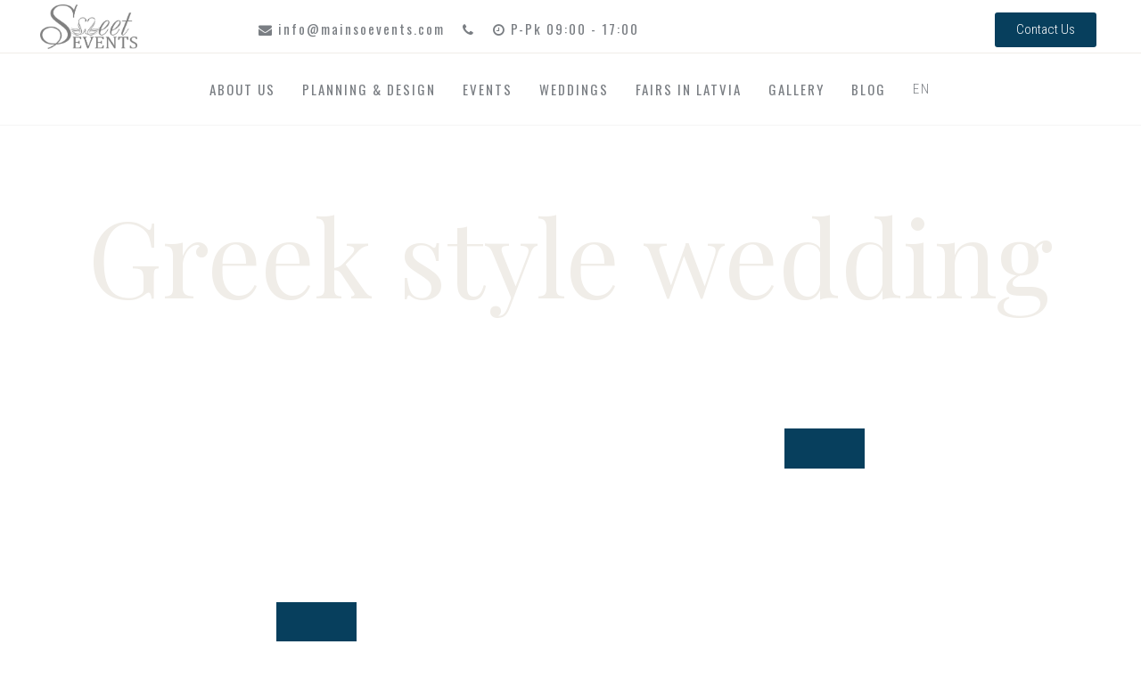

--- FILE ---
content_type: text/html; charset=UTF-8
request_url: https://sweetevents.lv/en/greek-style-wedding/
body_size: 12327
content:



<!DOCTYPE html>
<html lang="en_US">

<head>
    <meta charset="UTF-8">
    <link rel="profile" href="https://gmpg.org/xfn/11">
    <!-- <title>Greek style wedding | Sweet Events</title> -->
    

    <link rel="apple-touch-icon" sizes="57x57" href="/wp-content/themes/sweetevents/assets/images/favicon/apple-icon-57x57.png">
    <link rel="apple-touch-icon" sizes="60x60" href="/wp-content/themes/sweetevents/assets/images/favicon/apple-icon-60x60.png">
    <link rel="apple-touch-icon" sizes="72x72" href="/wp-content/themes/sweetevents/assets/images/favicon/apple-icon-72x72.png">
    <link rel="apple-touch-icon" sizes="76x76" href="/wp-content/themes/sweetevents/assets/images/favicon/apple-icon-76x76.png">
    <link rel="apple-touch-icon" sizes="114x114" href="/wp-content/themes/sweetevents/assets/images/favicon/apple-icon-114x114.png">
    <link rel="apple-touch-icon" sizes="120x120" href="/wp-content/themes/sweetevents/assets/images/favicon/apple-icon-120x120.png">
    <link rel="apple-touch-icon" sizes="144x144" href="/wp-content/themes/sweetevents/assets/images/favicon/apple-icon-144x144.png">
    <link rel="apple-touch-icon" sizes="152x152" href="/wp-content/themes/sweetevents/assets/images/favicon/apple-icon-152x152.png">
    <link rel="apple-touch-icon" sizes="180x180" href="/wp-content/themes/sweetevents/assets/images/favicon/apple-icon-180x180.png">
    <link rel="icon" type="image/png" sizes="192x192"  href="/wp-content/themes/sweetevents/assets/images/favicon/android-icon-192x192.png">
    <link rel="icon" type="image/png" sizes="32x32" href="/wp-content/themes/sweetevents/assets/images/favicon/favicon-32x32.png">
    <link rel="icon" type="image/png" sizes="96x96" href="/wp-content/themes/sweetevents/assets/images/favicon/favicon-96x96.png">
    <link rel="icon" type="image/png" sizes="16x16" href="/wp-content/themes/sweetevents/assets/images/favicon/favicon-16x16.png">
    <link rel="manifest" href="/wp-content/themes/sweetevents/assets/images/favicon/manifest.json">
    <meta name="msapplication-TileColor" content="#ffffff">
    <meta name="msapplication-TileImage" content="/wp-content/themes/sweetevents/assets/images/favicon/ms-icon-144x144.png">
    <meta name="theme-color" content="#ffffff">

    <meta name="viewport" content="width=device-width, initial-scale=1">

            
<!--  -->

    <title>Greek style wedding - Sweet Events</title>
<meta name='robots' content='max-image-preview:large' />
<link rel="alternate" hreflang="en" href="https://mainsoevents.com/en/greek-style-wedding/" />
<link rel="alternate" hreflang="lv" href="https://mainsoevents.com/grieku-stila-kazas/" />
<link rel="alternate" hreflang="ru" href="https://mainsoevents.com/ru/%d1%81%d0%b2%d0%b0%d0%b4%d1%8c%d0%b1%d0%b0-%d0%b2-%d0%b3%d1%80%d0%b5%d1%87%d0%b5%d1%81%d0%ba%d0%be%d0%bc-%d1%81%d1%82%d0%b8%d0%bb%d0%b5/" />
<link rel="alternate" hreflang="x-default" href="https://mainsoevents.com/grieku-stila-kazas/" />
<meta name="robots" content="index, follow" />
<meta name="googlebot" content="index, follow, max-snippet:-1, max-image-preview:large, max-video-preview:-1" />
<meta name="bingbot" content="index, follow, max-snippet:-1, max-image-preview:large, max-video-preview:-1" />
<link rel="canonical" href="https://mainsoevents.com/en/greek-style-wedding/" />
<script type="application/ld+json">{"@context" : "https://schema.org","@type" : "Organization","name" : "Sweet Events","url" : "https:\/\/mainsoevents.com\/en\/"}</script>
<meta property="og:url" content="https://mainsoevents.com/en/greek-style-wedding/" />
<meta property="og:site_name" content="Sweet Events" />
<meta property="og:locale" content="en_US" />
<meta property="og:type" content="article" />
<meta property="og:title" content="Greek style wedding - Sweet Events" />
<meta name="twitter:card" content="summary" />
<meta name="twitter:title" content="Greek style wedding - Sweet Events" />
<link rel='dns-prefetch' href='//mainsoevents.com' />
<link rel='dns-prefetch' href='//s.w.org' />
<script type="text/javascript">
window._wpemojiSettings = {"baseUrl":"https:\/\/s.w.org\/images\/core\/emoji\/14.0.0\/72x72\/","ext":".png","svgUrl":"https:\/\/s.w.org\/images\/core\/emoji\/14.0.0\/svg\/","svgExt":".svg","source":{"concatemoji":"https:\/\/mainsoevents.com\/wp-includes\/js\/wp-emoji-release.min.js?ver=6.0.3"}};
/*! This file is auto-generated */
!function(e,a,t){var n,r,o,i=a.createElement("canvas"),p=i.getContext&&i.getContext("2d");function s(e,t){var a=String.fromCharCode,e=(p.clearRect(0,0,i.width,i.height),p.fillText(a.apply(this,e),0,0),i.toDataURL());return p.clearRect(0,0,i.width,i.height),p.fillText(a.apply(this,t),0,0),e===i.toDataURL()}function c(e){var t=a.createElement("script");t.src=e,t.defer=t.type="text/javascript",a.getElementsByTagName("head")[0].appendChild(t)}for(o=Array("flag","emoji"),t.supports={everything:!0,everythingExceptFlag:!0},r=0;r<o.length;r++)t.supports[o[r]]=function(e){if(!p||!p.fillText)return!1;switch(p.textBaseline="top",p.font="600 32px Arial",e){case"flag":return s([127987,65039,8205,9895,65039],[127987,65039,8203,9895,65039])?!1:!s([55356,56826,55356,56819],[55356,56826,8203,55356,56819])&&!s([55356,57332,56128,56423,56128,56418,56128,56421,56128,56430,56128,56423,56128,56447],[55356,57332,8203,56128,56423,8203,56128,56418,8203,56128,56421,8203,56128,56430,8203,56128,56423,8203,56128,56447]);case"emoji":return!s([129777,127995,8205,129778,127999],[129777,127995,8203,129778,127999])}return!1}(o[r]),t.supports.everything=t.supports.everything&&t.supports[o[r]],"flag"!==o[r]&&(t.supports.everythingExceptFlag=t.supports.everythingExceptFlag&&t.supports[o[r]]);t.supports.everythingExceptFlag=t.supports.everythingExceptFlag&&!t.supports.flag,t.DOMReady=!1,t.readyCallback=function(){t.DOMReady=!0},t.supports.everything||(n=function(){t.readyCallback()},a.addEventListener?(a.addEventListener("DOMContentLoaded",n,!1),e.addEventListener("load",n,!1)):(e.attachEvent("onload",n),a.attachEvent("onreadystatechange",function(){"complete"===a.readyState&&t.readyCallback()})),(e=t.source||{}).concatemoji?c(e.concatemoji):e.wpemoji&&e.twemoji&&(c(e.twemoji),c(e.wpemoji)))}(window,document,window._wpemojiSettings);
</script>
<style type="text/css">
img.wp-smiley,
img.emoji {
	display: inline !important;
	border: none !important;
	box-shadow: none !important;
	height: 1em !important;
	width: 1em !important;
	margin: 0 0.07em !important;
	vertical-align: -0.1em !important;
	background: none !important;
	padding: 0 !important;
}
</style>
	<link rel='stylesheet' id='wp-block-library-css'  href='https://mainsoevents.com/wp-includes/css/dist/block-library/style.min.css?ver=6.0.3' type='text/css' media='all' />
<style id='global-styles-inline-css' type='text/css'>
body{--wp--preset--color--black: #000000;--wp--preset--color--cyan-bluish-gray: #abb8c3;--wp--preset--color--white: #ffffff;--wp--preset--color--pale-pink: #f78da7;--wp--preset--color--vivid-red: #cf2e2e;--wp--preset--color--luminous-vivid-orange: #ff6900;--wp--preset--color--luminous-vivid-amber: #fcb900;--wp--preset--color--light-green-cyan: #7bdcb5;--wp--preset--color--vivid-green-cyan: #00d084;--wp--preset--color--pale-cyan-blue: #8ed1fc;--wp--preset--color--vivid-cyan-blue: #0693e3;--wp--preset--color--vivid-purple: #9b51e0;--wp--preset--gradient--vivid-cyan-blue-to-vivid-purple: linear-gradient(135deg,rgba(6,147,227,1) 0%,rgb(155,81,224) 100%);--wp--preset--gradient--light-green-cyan-to-vivid-green-cyan: linear-gradient(135deg,rgb(122,220,180) 0%,rgb(0,208,130) 100%);--wp--preset--gradient--luminous-vivid-amber-to-luminous-vivid-orange: linear-gradient(135deg,rgba(252,185,0,1) 0%,rgba(255,105,0,1) 100%);--wp--preset--gradient--luminous-vivid-orange-to-vivid-red: linear-gradient(135deg,rgba(255,105,0,1) 0%,rgb(207,46,46) 100%);--wp--preset--gradient--very-light-gray-to-cyan-bluish-gray: linear-gradient(135deg,rgb(238,238,238) 0%,rgb(169,184,195) 100%);--wp--preset--gradient--cool-to-warm-spectrum: linear-gradient(135deg,rgb(74,234,220) 0%,rgb(151,120,209) 20%,rgb(207,42,186) 40%,rgb(238,44,130) 60%,rgb(251,105,98) 80%,rgb(254,248,76) 100%);--wp--preset--gradient--blush-light-purple: linear-gradient(135deg,rgb(255,206,236) 0%,rgb(152,150,240) 100%);--wp--preset--gradient--blush-bordeaux: linear-gradient(135deg,rgb(254,205,165) 0%,rgb(254,45,45) 50%,rgb(107,0,62) 100%);--wp--preset--gradient--luminous-dusk: linear-gradient(135deg,rgb(255,203,112) 0%,rgb(199,81,192) 50%,rgb(65,88,208) 100%);--wp--preset--gradient--pale-ocean: linear-gradient(135deg,rgb(255,245,203) 0%,rgb(182,227,212) 50%,rgb(51,167,181) 100%);--wp--preset--gradient--electric-grass: linear-gradient(135deg,rgb(202,248,128) 0%,rgb(113,206,126) 100%);--wp--preset--gradient--midnight: linear-gradient(135deg,rgb(2,3,129) 0%,rgb(40,116,252) 100%);--wp--preset--duotone--dark-grayscale: url('#wp-duotone-dark-grayscale');--wp--preset--duotone--grayscale: url('#wp-duotone-grayscale');--wp--preset--duotone--purple-yellow: url('#wp-duotone-purple-yellow');--wp--preset--duotone--blue-red: url('#wp-duotone-blue-red');--wp--preset--duotone--midnight: url('#wp-duotone-midnight');--wp--preset--duotone--magenta-yellow: url('#wp-duotone-magenta-yellow');--wp--preset--duotone--purple-green: url('#wp-duotone-purple-green');--wp--preset--duotone--blue-orange: url('#wp-duotone-blue-orange');--wp--preset--font-size--small: 13px;--wp--preset--font-size--medium: 20px;--wp--preset--font-size--large: 36px;--wp--preset--font-size--x-large: 42px;}.has-black-color{color: var(--wp--preset--color--black) !important;}.has-cyan-bluish-gray-color{color: var(--wp--preset--color--cyan-bluish-gray) !important;}.has-white-color{color: var(--wp--preset--color--white) !important;}.has-pale-pink-color{color: var(--wp--preset--color--pale-pink) !important;}.has-vivid-red-color{color: var(--wp--preset--color--vivid-red) !important;}.has-luminous-vivid-orange-color{color: var(--wp--preset--color--luminous-vivid-orange) !important;}.has-luminous-vivid-amber-color{color: var(--wp--preset--color--luminous-vivid-amber) !important;}.has-light-green-cyan-color{color: var(--wp--preset--color--light-green-cyan) !important;}.has-vivid-green-cyan-color{color: var(--wp--preset--color--vivid-green-cyan) !important;}.has-pale-cyan-blue-color{color: var(--wp--preset--color--pale-cyan-blue) !important;}.has-vivid-cyan-blue-color{color: var(--wp--preset--color--vivid-cyan-blue) !important;}.has-vivid-purple-color{color: var(--wp--preset--color--vivid-purple) !important;}.has-black-background-color{background-color: var(--wp--preset--color--black) !important;}.has-cyan-bluish-gray-background-color{background-color: var(--wp--preset--color--cyan-bluish-gray) !important;}.has-white-background-color{background-color: var(--wp--preset--color--white) !important;}.has-pale-pink-background-color{background-color: var(--wp--preset--color--pale-pink) !important;}.has-vivid-red-background-color{background-color: var(--wp--preset--color--vivid-red) !important;}.has-luminous-vivid-orange-background-color{background-color: var(--wp--preset--color--luminous-vivid-orange) !important;}.has-luminous-vivid-amber-background-color{background-color: var(--wp--preset--color--luminous-vivid-amber) !important;}.has-light-green-cyan-background-color{background-color: var(--wp--preset--color--light-green-cyan) !important;}.has-vivid-green-cyan-background-color{background-color: var(--wp--preset--color--vivid-green-cyan) !important;}.has-pale-cyan-blue-background-color{background-color: var(--wp--preset--color--pale-cyan-blue) !important;}.has-vivid-cyan-blue-background-color{background-color: var(--wp--preset--color--vivid-cyan-blue) !important;}.has-vivid-purple-background-color{background-color: var(--wp--preset--color--vivid-purple) !important;}.has-black-border-color{border-color: var(--wp--preset--color--black) !important;}.has-cyan-bluish-gray-border-color{border-color: var(--wp--preset--color--cyan-bluish-gray) !important;}.has-white-border-color{border-color: var(--wp--preset--color--white) !important;}.has-pale-pink-border-color{border-color: var(--wp--preset--color--pale-pink) !important;}.has-vivid-red-border-color{border-color: var(--wp--preset--color--vivid-red) !important;}.has-luminous-vivid-orange-border-color{border-color: var(--wp--preset--color--luminous-vivid-orange) !important;}.has-luminous-vivid-amber-border-color{border-color: var(--wp--preset--color--luminous-vivid-amber) !important;}.has-light-green-cyan-border-color{border-color: var(--wp--preset--color--light-green-cyan) !important;}.has-vivid-green-cyan-border-color{border-color: var(--wp--preset--color--vivid-green-cyan) !important;}.has-pale-cyan-blue-border-color{border-color: var(--wp--preset--color--pale-cyan-blue) !important;}.has-vivid-cyan-blue-border-color{border-color: var(--wp--preset--color--vivid-cyan-blue) !important;}.has-vivid-purple-border-color{border-color: var(--wp--preset--color--vivid-purple) !important;}.has-vivid-cyan-blue-to-vivid-purple-gradient-background{background: var(--wp--preset--gradient--vivid-cyan-blue-to-vivid-purple) !important;}.has-light-green-cyan-to-vivid-green-cyan-gradient-background{background: var(--wp--preset--gradient--light-green-cyan-to-vivid-green-cyan) !important;}.has-luminous-vivid-amber-to-luminous-vivid-orange-gradient-background{background: var(--wp--preset--gradient--luminous-vivid-amber-to-luminous-vivid-orange) !important;}.has-luminous-vivid-orange-to-vivid-red-gradient-background{background: var(--wp--preset--gradient--luminous-vivid-orange-to-vivid-red) !important;}.has-very-light-gray-to-cyan-bluish-gray-gradient-background{background: var(--wp--preset--gradient--very-light-gray-to-cyan-bluish-gray) !important;}.has-cool-to-warm-spectrum-gradient-background{background: var(--wp--preset--gradient--cool-to-warm-spectrum) !important;}.has-blush-light-purple-gradient-background{background: var(--wp--preset--gradient--blush-light-purple) !important;}.has-blush-bordeaux-gradient-background{background: var(--wp--preset--gradient--blush-bordeaux) !important;}.has-luminous-dusk-gradient-background{background: var(--wp--preset--gradient--luminous-dusk) !important;}.has-pale-ocean-gradient-background{background: var(--wp--preset--gradient--pale-ocean) !important;}.has-electric-grass-gradient-background{background: var(--wp--preset--gradient--electric-grass) !important;}.has-midnight-gradient-background{background: var(--wp--preset--gradient--midnight) !important;}.has-small-font-size{font-size: var(--wp--preset--font-size--small) !important;}.has-medium-font-size{font-size: var(--wp--preset--font-size--medium) !important;}.has-large-font-size{font-size: var(--wp--preset--font-size--large) !important;}.has-x-large-font-size{font-size: var(--wp--preset--font-size--x-large) !important;}
</style>
<link rel='stylesheet' id='wpml-menu-item-0-css'  href='//sweetevents.lv/wp-content/plugins/sitepress-multilingual-cms/templates/language-switchers/menu-item/style.min.css?ver=1' type='text/css' media='all' />
<link rel='stylesheet' id='style-css'  href='https://mainsoevents.com/wp-content/themes/sweetevents/style.css?ver=1.0.9' type='text/css' media='all' />
<link rel='stylesheet' id='instagram-css'  href='https://mainsoevents.com/wp-content/themes/sweetevents/assets/css/sb-instagram.min.css?ver=1.0' type='text/css' media='all' />
<link rel='stylesheet' id='swipebox-css'  href='https://mainsoevents.com/wp-content/themes/sweetevents/assets/css/swipebox.min.css?ver=1.1' type='text/css' media='all' />
<link rel='stylesheet' id='unsemantic-grid-css'  href='https://mainsoevents.com/wp-content/themes/sweetevents/assets/css/unsemantic-grid.min.css?ver=1.1' type='text/css' media='all' />
<link rel='stylesheet' id='plugins-css'  href='https://mainsoevents.com/wp-content/themes/sweetevents/assets/css/plugins.css?ver=1.1.1' type='text/css' media='all' />
<link rel='stylesheet' id='elementor-icons-css'  href='https://mainsoevents.com/wp-content/themes/sweetevents/assets/css/elementor-icons.min.css?ver=1.1' type='text/css' media='all' />
<link rel='stylesheet' id='animations-css'  href='https://mainsoevents.com/wp-content/themes/sweetevents/assets/css/animations.min.css?ver=1.1' type='text/css' media='all' />
<link rel='stylesheet' id='frontend-css'  href='https://mainsoevents.com/wp-content/themes/sweetevents/assets/css/frontend.css?ver=1.1' type='text/css' media='all' />
<link rel='stylesheet' id='custom-css'  href='https://mainsoevents.com/wp-content/themes/sweetevents/assets/css/custom.css?ver=1.0.6' type='text/css' media='all' />
<link rel='stylesheet' id='mobile-css'  href='https://mainsoevents.com/wp-content/themes/sweetevents/assets/css/mobile.css?ver=1.1' type='text/css' media='all' />
<link rel='stylesheet' id='fancybox-css'  href='https://mainsoevents.com/wp-content/themes/sweetevents/assets/css/fancybox.css?ver=1.1' type='text/css' media='all' />
<script type='text/javascript' src='https://mainsoevents.com/wp-includes/js/jquery/jquery.min.js?ver=3.6.0' id='jquery-core-js'></script>
<link rel="https://api.w.org/" href="https://mainsoevents.com/en/wp-json/" /><link rel="alternate" type="application/json" href="https://mainsoevents.com/en/wp-json/wp/v2/pages/11208" /><link rel="EditURI" type="application/rsd+xml" title="RSD" href="https://mainsoevents.com/xmlrpc.php?rsd" />
<link rel="wlwmanifest" type="application/wlwmanifest+xml" href="https://mainsoevents.com/wp-includes/wlwmanifest.xml" /> 
<link rel='shortlink' href='https://mainsoevents.com/en/?p=11208' />
<link rel="alternate" type="application/json+oembed" href="https://mainsoevents.com/en/wp-json/oembed/1.0/embed?url=https%3A%2F%2Fmainsoevents.com%2Fen%2Fgreek-style-wedding%2F" />
<link rel="alternate" type="text/xml+oembed" href="https://mainsoevents.com/en/wp-json/oembed/1.0/embed?url=https%3A%2F%2Fmainsoevents.com%2Fen%2Fgreek-style-wedding%2F&#038;format=xml" />
<meta name="generator" content="WPML ver:4.5.2 stt:1,32,46;" />

    <link rel='stylesheet' id='sb-font-awesome-css' href='https://maxcdn.bootstrapcdn.com/font-awesome/4.7.0/css/font-awesome.min.css' type='text/css' media='all' />
    <link rel='stylesheet' id='google-fonts-1-css' href='https://fonts.googleapis.com/css?family=Playfair+Display%3A100%2C100italic%2C200%2C200italic%2C300%2C300italic%2C400%2C400italic%2C500%2C500italic%2C600%2C600italic%2C700%2C700italic%2C800%2C800italic%2C900%2C900italic%7CRoboto+Condensed%3A100%2C100italic%2C200%2C200italic%2C300%2C300italic%2C400%2C400italic%2C500%2C500italic%2C600%2C600italic%2C700%2C700italic%2C800%2C800italic%2C900%2C900italic%7CRoboto%3A100%2C100italic%2C200%2C200italic%2C300%2C300italic%2C400%2C400italic%2C500%2C500italic%2C600%2C600italic%2C700%2C700italic%2C800%2C800italic%2C900%2C900italic%7CRoboto+Slab%3A100%2C100italic%2C200%2C200italic%2C300%2C300italic%2C400%2C400italic%2C500%2C500italic%2C600%2C600italic%2C700%2C700italic%2C800%2C800italic%2C900%2C900italic%7COswald%3A100%2C100italic%2C200%2C200italic%2C300%2C300italic%2C400%2C400italic%2C500%2C500italic%2C600%2C600italic%2C700%2C700italic%2C800%2C800italic%2C900%2C900italic&#038;ver=5.0.3'
        type='text/css' media='all' />

    <script type='text/javascript'>
        /* <![CDATA[ */
        var rlArgs = {
            "script": "swipebox",
            "selector": "lightbox",
            "customEvents": "",
            "activeGalleries": "1",
            "animation": "1",
            "hideCloseButtonOnMobile": "0",
            "removeBarsOnMobile": "0",
            "hideBars": "1",
            "hideBarsDelay": "5000",
            "videoMaxWidth": "1080",
            "useSVG": "1",
            "loopAtEnd": "0",
            "woocommerce_gallery": "0",
            "ajaxurl": "https:\/\/sweet.webprojekts.lv\/wp-admin\/admin-ajax.php",
            // "nonce": "98faa13cb1"
        };
        /* ]]> */
    </script>

    <!-- Global site tag (gtag.js) - Google Analytics -->
<script async src="https://www.googletagmanager.com/gtag/js?id=UA-57446354-41"></script>
<script>
  window.dataLayer = window.dataLayer || [];
  function gtag(){dataLayer.push(arguments);}
  gtag('js', new Date());

  gtag('config', 'UA-57446354-41');
</script>

</head>

<body class="home page-template page-template-elementor_header_footer page page-id-329 elementor-page-329 wp-custom-logo wp-embed-responsive woocommerce-no-js right-sidebar nav-below-header fluid-header separate-containers active-footer-widgets-3 nav-aligned-left header-aligned-left dropdown-hover elementor-default elementor-template-full-width elementor-page full-width-content"
    itemtype="https://schema.org/WebPage" itemscope>
    <a class="screen-reader-text skip-link" href="#content" title="Uz saturu">Uz saturu</a>
    <div data-elementor-type="header" data-elementor-id="4" class="elementor  elementor-2928  elementor-location-header" data-elementor-settings="[]">
        <div class="elementor-inner">
            <div class="elementor-section-wrap">
                <section class="elementor-element elementor-section-content-middle elementor-element-71634528 elementor-section-stretched elementor-hidden-phone elementor-section-boxed elementor-section-height-default elementor-section-height-default elementor-section elementor-top-section" style="height:60px;"
                    data-id="069c03c" data-element_type="section" data-settings="{&quot;background_background&quot;:&quot;classic&quot;,&quot;stretch_section&quot;:&quot;section-stretched&quot;}">
                    <div class="elementor-container elementor-column-gap-default" style="max-width:1200px">
                        <div class="elementor-row">
                            <div class="elementor-element elementor-column elementor-col-20 elementor-top-column" data-id="642ad25" data-element_type="column">
                                <div class="elementor-column-wrap  elementor-element-populated" style="padding:5px;">
                                    <div class="elementor-widget-wrap">
                                        <div class="elementor-element elementor-widget elementor-widget-html" data-id="b24bf3d" data-element_type="widget" data-widget_type="html.default">
                                            <div class="elementor-widget-container">
                                                <a href="https://mainsoevents.com/en/" style="padding: 0;">
                                                    <img style="height:50px;" src="/wp-content/themes/sweetevents/assets/images/logo_gray.png" class="attachment-large size-large" alt="" /> </a>
                                            </div>
                                        </div>
                                    </div>
                                </div>
                            </div>
                            <div class="elementor-element elementor-column elementor-col-50 elementor-top-column" data-id="642ad25" data-element_type="column">
                                <div class="elementor-column-wrap  elementor-element-populated">
                                    <div class="elementor-widget-wrap">
                                        <div class="elementor-element elementor-widget elementor-widget-html" data-id="b24bf3d" data-element_type="widget" data-widget_type="html.default">
                                            <div class="elementor-widget-container">
                                                <a class="top-bar-link" style="margin-right:15px;" href="mailto:info@mainsoevents.com"><i class="fa fa-envelope"></i> info@mainsoevents.com</a>
                                                <a class="top-bar-link" style="margin-right:15px;" href="tel:"><i class="fa fa-phone"></i> </a>
                                                <a class="top-bar-link" href="#"><i class="fa fa-clock-o"></i> P-Pk 09:00 - 17:00</a>
                                            </div>
                                        </div>
                                    </div>
                                </div>
                            </div>
                            <div class="elementor-element elementor-column elementor-element-243aa4c8 elementor-col-30 elementor-top-column" data-id="6768c65" data-element_type="column">
                                <div class="elementor-column-wrap elementor-element-populated">
                                    <div class="elementor-widget-wrap">
                                        <div class="elementor-element elementor-element-1c8a3da elementor-element-2ac81796 elementor-shape-circle elementor-widget elementor-widget-social-icons" data-id="1c8a3da" data-element_type="widget" data-widget_type="social-icons.default">
                                            <div class="elementor-widget-container">
                                                <div class="elementor-social-icons-wrapper">
                                                    <!-- <a href="https://www.facebook.com/sweeteventslatvia/?ref=bookmarks" class="elementor-icon elementor-social-icon elementor-social-icon-facebook" target="_blank">
                                                        <span class="elementor-screen-only">Facebook</span>
                                                        <i class="fa fa-facebook"></i>
                                                    </a>
                                                    <a href="https://www.instagram.com/sweeteventslatvia/" class="elementor-icon elementor-social-icon elementor-social-icon-instagram" target="_blank">
                                                        <span class="elementor-screen-only">Instagram</span>
                                                        <i class="fa fa-instagram"></i>
                                                    </a> -->
                                                    <a href="/en/contacts/" class="elementor-button-link elementor-button elementor-size-sm button-blue" role="button">
                                                        <span class="elementor-button-content-wrapper">
                                                            <span class="elementor-button-text">Contact Us</span>
                                                        </span>
                                                    </a>
                                                </div>
                                            </div>
                                        </div>
                                    </div>
                                </div>
                            </div>
                        </div>
                    </div>
                </section>
                
                <section class="elementor-element elementor-element-316060a6 elementor-section-stretched elementor-section-content-middle elementor-section-boxed elementor-section-height-default elementor-section-height-default elementor-section elementor-top-section"
                    data-id="316060a6" data-element_type="section" data-settings="{&quot;background_background&quot;:&quot;classic&quot;,&quot;sticky&quot;:&quot;top&quot;,&quot;sticky_effects_offset&quot;:50,&quot;stretch_section&quot;:&quot;section-stretched&quot;,&quot;sticky_on&quot;:[&quot;desktop&quot;,&quot;tablet&quot;,&quot;mobile&quot;],&quot;sticky_offset&quot;:0}">
                    <div class="elementor-container elementor-column-gap-default">
                        <div class="elementor-row">
                            <div class="elementor-element elementor-element-597a8e9d elementor-column elementor-col-50 elementor-top-column" style="visibility:hidden;width:0%;" data-id="597a8e9d" data-element_type="column">
                                <div class="elementor-column-wrap  elementor-element-populated">
                                    <div class="elementor-widget-wrap">
                                        <div class="elementor-element elementor-element-7c5ae5ac elementor-widget elementor-widget-image header-image" data-id="7c5ae5ac" data-element_type="widget" data-widget_type="image.default">
                                            <div class="elementor-widget-container">
                                                <div class="elementor-image">
                                                    <a href="https://mainsoevents.com/en/" class="mobile-logo">
                                                        <img style="height:60px;" src="/wp-content/themes/sweetevents/assets/images/logo_gray.png" class="attachment-large size-large" alt="Sweet Events" /> </a>
                                                </div>
                                            </div>
                                        </div>
                                    </div>
                                </div>
                            </div>
                            <div class="elementor-element elementor-element-11900458 elementor-column elementor-col-50 elementor-top-column" style="width:100%;" data-id="11900458" data-element_type="column">
                                <div class="elementor-column-wrap  elementor-element-populated">
                                    <div class="elementor-widget-wrap">
                                        <div class="elementor-element elementor-element-4bc32e29 elementor-nav-menu__align-right elementor-nav-menu--indicator-none elementor-nav-menu--stretch elementor-nav-menu--dropdown-tablet elementor-nav-menu__text-align-aside elementor-nav-menu--toggle elementor-nav-menu--burger elementor-widget elementor-widget-nav-menu"
                                            data-id="4bc32e29" data-element_type="widget" data-settings="{&quot;full_width&quot;:&quot;stretch&quot;,&quot;layout&quot;:&quot;horizontal&quot;,&quot;toggle&quot;:&quot;burger&quot;}" data-widget_type="nav-menu.default">
                                            <div class="elementor-widget-container">
                                                <nav class="elementor-nav-menu--main elementor-nav-menu__container elementor-nav-menu--layout-horizontal e--pointer-underline e--animation-fade">
                                                    <div class="menu-main-menu-container"><ul id="menu-main-menu" class="elementor-nav-menu"><li id="menu-item-218" class="menu-item menu-item-type-post_type menu-item-object-page menu-item-218"><a href="https://mainsoevents.com/en/about-us/">About Us</a></li>
<li id="menu-item-220" class="menu-item menu-item-type-post_type menu-item-object-page menu-item-220"><a href="https://mainsoevents.com/en/planning-design/">Planning &#038; Design</a></li>
<li id="menu-item-222" class="menu-item menu-item-type-custom menu-item-object-custom menu-item-has-children menu-item-222"><a href="#">Events</a>
<ul class="sub-menu">
	<li id="menu-item-11266" class="menu-item menu-item-type-post_type menu-item-object-page menu-item-11266"><a href="https://mainsoevents.com/en/corporate-events/">Corporate Events</a></li>
	<li id="menu-item-11271" class="menu-item menu-item-type-post_type menu-item-object-page menu-item-11271"><a href="https://mainsoevents.com/en/sports-games/">Sports games</a></li>
	<li id="menu-item-11270" class="menu-item menu-item-type-post_type menu-item-object-page menu-item-11270"><a href="https://mainsoevents.com/en/seminars-conferences/">Seminars &#038; Conferences</a></li>
	<li id="menu-item-11274" class="menu-item menu-item-type-post_type menu-item-object-page menu-item-11274"><a href="https://mainsoevents.com/en/christmas-balls/">Christmas balls</a></li>
	<li id="menu-item-11267" class="menu-item menu-item-type-post_type menu-item-object-page menu-item-11267"><a href="https://mainsoevents.com/en/events-for-children/">Events for children</a></li>
	<li id="menu-item-11272" class="menu-item menu-item-type-post_type menu-item-object-page menu-item-11272"><a href="https://mainsoevents.com/en/new-year-party-in-riga/">New Year party in Riga</a></li>
	<li id="menu-item-11273" class="menu-item menu-item-type-post_type menu-item-object-page menu-item-11273"><a href="https://mainsoevents.com/en/events-for-children/">Events for children</a></li>
	<li id="menu-item-11269" class="menu-item menu-item-type-post_type menu-item-object-page menu-item-11269"><a href="https://mainsoevents.com/en/tours-via-latvia/">Tours via Latvia</a></li>
	<li id="menu-item-11268" class="menu-item menu-item-type-post_type menu-item-object-page menu-item-11268"><a href="https://mainsoevents.com/en/licensed-guide-services/">Licensed guide services</a></li>
	<li id="menu-item-11275" class="menu-item menu-item-type-post_type menu-item-object-page menu-item-11275"><a href="https://mainsoevents.com/en/bus-rental/">Bus rental</a></li>
</ul>
</li>
<li id="menu-item-11276" class="menu-item menu-item-type-post_type menu-item-object-page current-menu-ancestor current-menu-parent current_page_parent current_page_ancestor menu-item-has-children menu-item-11276"><a href="https://mainsoevents.com/en/wedding/">Weddings</a>
<ul class="sub-menu">
	<li id="menu-item-11282" class="menu-item menu-item-type-post_type menu-item-object-page menu-item-11282"><a href="https://mainsoevents.com/en/wedding-places-in-latvia/">Wedding places in Latvia</a></li>
	<li id="menu-item-11281" class="menu-item menu-item-type-post_type menu-item-object-page menu-item-11281"><a href="https://mainsoevents.com/en/wedding-decorations/">Wedding decorations</a></li>
	<li id="menu-item-11279" class="menu-item menu-item-type-post_type menu-item-object-page menu-item-11279"><a href="https://mainsoevents.com/en/wedding-cakes/">Wedding cakes</a></li>
	<li id="menu-item-11284" class="menu-item menu-item-type-post_type menu-item-object-page menu-item-11284"><a href="https://mainsoevents.com/en/off-site-ceremony/">Off-site ceremony</a></li>
	<li id="menu-item-11283" class="menu-item menu-item-type-post_type menu-item-object-page menu-item-11283"><a href="https://mainsoevents.com/en/maiden-parties/">Maiden parties</a></li>
	<li id="menu-item-11285" class="menu-item menu-item-type-post_type menu-item-object-page menu-item-11285"><a href="https://mainsoevents.com/en/classic-style-wedding/">Classic style wedding</a></li>
	<li id="menu-item-11291" class="menu-item menu-item-type-post_type menu-item-object-page menu-item-11291"><a href="https://mainsoevents.com/en/russtic-style-wedding/">Russtic style wedding</a></li>
	<li id="menu-item-11293" class="menu-item menu-item-type-post_type menu-item-object-page menu-item-11293"><a href="https://mainsoevents.com/en/boho-style-wedding/">Boho style wedding</a></li>
	<li id="menu-item-11292" class="menu-item menu-item-type-post_type menu-item-object-page menu-item-11292"><a href="https://mainsoevents.com/en/boho-chick-style-wedding/">Boho chick style wedding</a></li>
	<li id="menu-item-11294" class="menu-item menu-item-type-post_type menu-item-object-page menu-item-11294"><a href="https://mainsoevents.com/en/vintage-style-wedding/">Vintage style wedding</a></li>
	<li id="menu-item-11287" class="menu-item menu-item-type-post_type menu-item-object-page menu-item-11287"><a href="https://mainsoevents.com/en/gothic-style-wedding/">Gothic style wedding</a></li>
	<li id="menu-item-11296" class="menu-item menu-item-type-post_type menu-item-object-page menu-item-11296"><a href="https://mainsoevents.com/en/chebbi-chick-style-wedding/">Chebbi chick style wedding</a></li>
	<li id="menu-item-11295" class="menu-item menu-item-type-post_type menu-item-object-page menu-item-11295"><a href="https://mainsoevents.com/en/steam-peak-style-wedding/">Steam peak style wedding</a></li>
	<li id="menu-item-11289" class="menu-item menu-item-type-post_type menu-item-object-page menu-item-11289"><a href="https://mainsoevents.com/en/hipster-style-wedding/">Hipster style wedding</a></li>
	<li id="menu-item-11297" class="menu-item menu-item-type-post_type menu-item-object-page current-menu-item page_item page-item-11208 current_page_item menu-item-11297"><a href="https://mainsoevents.com/en/greek-style-wedding/" aria-current="page">Greek style wedding</a></li>
	<li id="menu-item-11286" class="menu-item menu-item-type-post_type menu-item-object-page menu-item-11286"><a href="https://mainsoevents.com/en/gatsby-style-wedding/">Gatsby style wedding</a></li>
	<li id="menu-item-11290" class="menu-item menu-item-type-post_type menu-item-object-page menu-item-11290"><a href="https://mainsoevents.com/en/hollywood-style-wedding/">Hollywood style wedding</a></li>
	<li id="menu-item-11280" class="menu-item menu-item-type-post_type menu-item-object-page menu-item-11280"><a href="https://mainsoevents.com/en/wedding-ceremony/">Wedding ceremony</a></li>
	<li id="menu-item-11298" class="menu-item menu-item-type-post_type menu-item-object-page menu-item-11298"><a href="https://mainsoevents.com/en/weddings-abroad/">Weddings abroad</a></li>
</ul>
</li>
<li id="menu-item-11278" class="menu-item menu-item-type-post_type menu-item-object-page menu-item-has-children menu-item-11278"><a href="https://mainsoevents.com/en/fairs-in-latvia/">Fairs in Latvia</a>
<ul class="sub-menu">
	<li id="menu-item-11316" class="menu-item menu-item-type-post_type menu-item-object-page menu-item-11316"><a href="https://mainsoevents.com/en/fair-in-riga/">Fair in Riga</a></li>
	<li id="menu-item-11299" class="menu-item menu-item-type-post_type menu-item-object-page menu-item-11299"><a href="https://mainsoevents.com/en/fair-in-aizkraukle/">Fair in Aizkraukle</a></li>
	<li id="menu-item-11300" class="menu-item menu-item-type-post_type menu-item-object-page menu-item-11300"><a href="https://mainsoevents.com/en/fair-in-baldone/">Fair in Baldone</a></li>
	<li id="menu-item-11301" class="menu-item menu-item-type-post_type menu-item-object-page menu-item-11301"><a href="https://mainsoevents.com/en/fair-in-bauska/">Fair in Bauska</a></li>
	<li id="menu-item-11302" class="menu-item menu-item-type-post_type menu-item-object-page menu-item-11302"><a href="https://mainsoevents.com/en/fair-in-cesis/">Fair in Cesis</a></li>
	<li id="menu-item-11303" class="menu-item menu-item-type-post_type menu-item-object-page menu-item-11303"><a href="https://mainsoevents.com/en/fair-in-daugavpils/">Fair in Daugavpils</a></li>
	<li id="menu-item-11304" class="menu-item menu-item-type-post_type menu-item-object-page menu-item-11304"><a href="https://mainsoevents.com/en/fair-in-dobele/">Fair in Dobele</a></li>
	<li id="menu-item-11305" class="menu-item menu-item-type-post_type menu-item-object-page menu-item-11305"><a href="https://mainsoevents.com/en/fair-in-ikskile/">Fair in Ikšķile</a></li>
	<li id="menu-item-11306" class="menu-item menu-item-type-post_type menu-item-object-page menu-item-11306"><a href="https://mainsoevents.com/en/fair-in-jelgava/">Fair in Jelgava</a></li>
	<li id="menu-item-11307" class="menu-item menu-item-type-post_type menu-item-object-page menu-item-11307"><a href="https://mainsoevents.com/en/fair-in-jurmala/">Fair in Jurmala</a></li>
	<li id="menu-item-11308" class="menu-item menu-item-type-post_type menu-item-object-page menu-item-11308"><a href="https://mainsoevents.com/en/fair-in-kandava/">Fair in Kandava</a></li>
	<li id="menu-item-11309" class="menu-item menu-item-type-post_type menu-item-object-page menu-item-11309"><a href="https://mainsoevents.com/en/fair-in-kuldiga/">Fair in Kuldiga</a></li>
	<li id="menu-item-11310" class="menu-item menu-item-type-post_type menu-item-object-page menu-item-11310"><a href="https://mainsoevents.com/en/fair-in-lielvarde/">Fair in Lielvārde</a></li>
	<li id="menu-item-11311" class="menu-item menu-item-type-post_type menu-item-object-page menu-item-11311"><a href="https://mainsoevents.com/en/fair-in-liepaja/">Fair in Liepaja</a></li>
	<li id="menu-item-11312" class="menu-item menu-item-type-post_type menu-item-object-page menu-item-11312"><a href="https://mainsoevents.com/en/fair-in-madona/">Fair in Madona</a></li>
	<li id="menu-item-11313" class="menu-item menu-item-type-post_type menu-item-object-page menu-item-11313"><a href="https://mainsoevents.com/en/fair-in-ogre/">Fair in Ogre</a></li>
	<li id="menu-item-11314" class="menu-item menu-item-type-post_type menu-item-object-page menu-item-11314"><a href="https://mainsoevents.com/en/fair-in-olaine/">Fair in Olaine</a></li>
	<li id="menu-item-11315" class="menu-item menu-item-type-post_type menu-item-object-page menu-item-11315"><a href="https://mainsoevents.com/en/fair-in-rezekne/">Fair in Rezekne</a></li>
	<li id="menu-item-11317" class="menu-item menu-item-type-post_type menu-item-object-page menu-item-11317"><a href="https://mainsoevents.com/en/fair-in-rujiena/">Fair in Rūjiena</a></li>
	<li id="menu-item-11318" class="menu-item menu-item-type-post_type menu-item-object-page menu-item-11318"><a href="https://mainsoevents.com/en/fair-in-sabile/">Fair in Sabile</a></li>
	<li id="menu-item-11319" class="menu-item menu-item-type-post_type menu-item-object-page menu-item-11319"><a href="https://mainsoevents.com/en/fair-in-salacgriva/">Fair in Salacgriva</a></li>
	<li id="menu-item-11320" class="menu-item menu-item-type-post_type menu-item-object-page menu-item-11320"><a href="https://mainsoevents.com/en/fair-in-salaspils/">Fair in Salaspils</a></li>
	<li id="menu-item-11321" class="menu-item menu-item-type-post_type menu-item-object-page menu-item-11321"><a href="https://mainsoevents.com/en/fair-in-saldus/">Fair in Saldus</a></li>
	<li id="menu-item-11322" class="menu-item menu-item-type-post_type menu-item-object-page menu-item-11322"><a href="https://mainsoevents.com/en/fair-in-sigulda/">Fair in Sigulda</a></li>
	<li id="menu-item-11323" class="menu-item menu-item-type-post_type menu-item-object-page menu-item-11323"><a href="https://mainsoevents.com/en/fair-in-talsi/">Fair in Talsi</a></li>
	<li id="menu-item-11324" class="menu-item menu-item-type-post_type menu-item-object-page menu-item-11324"><a href="https://mainsoevents.com/en/fair-in-tukums/">Fair in Tukums</a></li>
	<li id="menu-item-11325" class="menu-item menu-item-type-post_type menu-item-object-page menu-item-11325"><a href="https://mainsoevents.com/en/fair-in-valmiera/">Fair in Valmiera</a></li>
	<li id="menu-item-11326" class="menu-item menu-item-type-post_type menu-item-object-page menu-item-11326"><a href="https://mainsoevents.com/en/fair-in-ventspils/">Fair in Ventspils</a></li>
</ul>
</li>
<li id="menu-item-219" class="menu-item menu-item-type-post_type menu-item-object-page menu-item-219"><a href="https://mainsoevents.com/en/portfolio/">Gallery</a></li>
<li id="menu-item-221" class="menu-item menu-item-type-post_type menu-item-object-page menu-item-221"><a href="https://mainsoevents.com/en/blog/">Blog</a></li>
<li id="menu-item-wpml-ls-2-en" class="menu-item wpml-ls-slot-2 wpml-ls-item wpml-ls-item-en wpml-ls-current-language wpml-ls-menu-item wpml-ls-first-item menu-item-type-wpml_ls_menu_item menu-item-object-wpml_ls_menu_item menu-item-has-children menu-item-wpml-ls-2-en"><a title="EN" href="https://mainsoevents.com/en/greek-style-wedding/"><span class="wpml-ls-display">EN</span></a>
<ul class="sub-menu">
	<li id="menu-item-wpml-ls-2-lv" class="menu-item wpml-ls-slot-2 wpml-ls-item wpml-ls-item-lv wpml-ls-menu-item menu-item-type-wpml_ls_menu_item menu-item-object-wpml_ls_menu_item menu-item-wpml-ls-2-lv"><a title="LV" href="https://mainsoevents.com/grieku-stila-kazas/"><span class="wpml-ls-display">LV</span></a></li>
	<li id="menu-item-wpml-ls-2-ru" class="menu-item wpml-ls-slot-2 wpml-ls-item wpml-ls-item-ru wpml-ls-menu-item wpml-ls-last-item menu-item-type-wpml_ls_menu_item menu-item-object-wpml_ls_menu_item menu-item-wpml-ls-2-ru"><a title="RU" href="https://mainsoevents.com/ru/%d1%81%d0%b2%d0%b0%d0%b4%d1%8c%d0%b1%d0%b0-%d0%b2-%d0%b3%d1%80%d0%b5%d1%87%d0%b5%d1%81%d0%ba%d0%be%d0%bc-%d1%81%d1%82%d0%b8%d0%bb%d0%b5/"><span class="wpml-ls-display">RU</span></a></li>
</ul>
</li>
</ul></div>                                                </nav>
                                                <div class="elementor-menu-toggle">
                                                    <i class="eicon-menu-bar" aria-hidden="true"></i>
                                                    <span class="elementor-screen-only">Izvēlne</span>
                                                </div>
                                                <nav class="elementor-nav-menu--dropdown elementor-nav-menu__container">
                                                    <div class="menu-main-menu-container"><ul id="menu-main-menu-1" class="elementor-nav-menu"><li class="menu-item menu-item-type-post_type menu-item-object-page menu-item-218"><a href="https://mainsoevents.com/en/about-us/">About Us</a></li>
<li class="menu-item menu-item-type-post_type menu-item-object-page menu-item-220"><a href="https://mainsoevents.com/en/planning-design/">Planning &#038; Design</a></li>
<li class="menu-item menu-item-type-custom menu-item-object-custom menu-item-has-children menu-item-222"><a href="#">Events</a>
<ul class="sub-menu">
	<li class="menu-item menu-item-type-post_type menu-item-object-page menu-item-11266"><a href="https://mainsoevents.com/en/corporate-events/">Corporate Events</a></li>
	<li class="menu-item menu-item-type-post_type menu-item-object-page menu-item-11271"><a href="https://mainsoevents.com/en/sports-games/">Sports games</a></li>
	<li class="menu-item menu-item-type-post_type menu-item-object-page menu-item-11270"><a href="https://mainsoevents.com/en/seminars-conferences/">Seminars &#038; Conferences</a></li>
	<li class="menu-item menu-item-type-post_type menu-item-object-page menu-item-11274"><a href="https://mainsoevents.com/en/christmas-balls/">Christmas balls</a></li>
	<li class="menu-item menu-item-type-post_type menu-item-object-page menu-item-11267"><a href="https://mainsoevents.com/en/events-for-children/">Events for children</a></li>
	<li class="menu-item menu-item-type-post_type menu-item-object-page menu-item-11272"><a href="https://mainsoevents.com/en/new-year-party-in-riga/">New Year party in Riga</a></li>
	<li class="menu-item menu-item-type-post_type menu-item-object-page menu-item-11273"><a href="https://mainsoevents.com/en/events-for-children/">Events for children</a></li>
	<li class="menu-item menu-item-type-post_type menu-item-object-page menu-item-11269"><a href="https://mainsoevents.com/en/tours-via-latvia/">Tours via Latvia</a></li>
	<li class="menu-item menu-item-type-post_type menu-item-object-page menu-item-11268"><a href="https://mainsoevents.com/en/licensed-guide-services/">Licensed guide services</a></li>
	<li class="menu-item menu-item-type-post_type menu-item-object-page menu-item-11275"><a href="https://mainsoevents.com/en/bus-rental/">Bus rental</a></li>
</ul>
</li>
<li class="menu-item menu-item-type-post_type menu-item-object-page current-menu-ancestor current-menu-parent current_page_parent current_page_ancestor menu-item-has-children menu-item-11276"><a href="https://mainsoevents.com/en/wedding/">Weddings</a>
<ul class="sub-menu">
	<li class="menu-item menu-item-type-post_type menu-item-object-page menu-item-11282"><a href="https://mainsoevents.com/en/wedding-places-in-latvia/">Wedding places in Latvia</a></li>
	<li class="menu-item menu-item-type-post_type menu-item-object-page menu-item-11281"><a href="https://mainsoevents.com/en/wedding-decorations/">Wedding decorations</a></li>
	<li class="menu-item menu-item-type-post_type menu-item-object-page menu-item-11279"><a href="https://mainsoevents.com/en/wedding-cakes/">Wedding cakes</a></li>
	<li class="menu-item menu-item-type-post_type menu-item-object-page menu-item-11284"><a href="https://mainsoevents.com/en/off-site-ceremony/">Off-site ceremony</a></li>
	<li class="menu-item menu-item-type-post_type menu-item-object-page menu-item-11283"><a href="https://mainsoevents.com/en/maiden-parties/">Maiden parties</a></li>
	<li class="menu-item menu-item-type-post_type menu-item-object-page menu-item-11285"><a href="https://mainsoevents.com/en/classic-style-wedding/">Classic style wedding</a></li>
	<li class="menu-item menu-item-type-post_type menu-item-object-page menu-item-11291"><a href="https://mainsoevents.com/en/russtic-style-wedding/">Russtic style wedding</a></li>
	<li class="menu-item menu-item-type-post_type menu-item-object-page menu-item-11293"><a href="https://mainsoevents.com/en/boho-style-wedding/">Boho style wedding</a></li>
	<li class="menu-item menu-item-type-post_type menu-item-object-page menu-item-11292"><a href="https://mainsoevents.com/en/boho-chick-style-wedding/">Boho chick style wedding</a></li>
	<li class="menu-item menu-item-type-post_type menu-item-object-page menu-item-11294"><a href="https://mainsoevents.com/en/vintage-style-wedding/">Vintage style wedding</a></li>
	<li class="menu-item menu-item-type-post_type menu-item-object-page menu-item-11287"><a href="https://mainsoevents.com/en/gothic-style-wedding/">Gothic style wedding</a></li>
	<li class="menu-item menu-item-type-post_type menu-item-object-page menu-item-11296"><a href="https://mainsoevents.com/en/chebbi-chick-style-wedding/">Chebbi chick style wedding</a></li>
	<li class="menu-item menu-item-type-post_type menu-item-object-page menu-item-11295"><a href="https://mainsoevents.com/en/steam-peak-style-wedding/">Steam peak style wedding</a></li>
	<li class="menu-item menu-item-type-post_type menu-item-object-page menu-item-11289"><a href="https://mainsoevents.com/en/hipster-style-wedding/">Hipster style wedding</a></li>
	<li class="menu-item menu-item-type-post_type menu-item-object-page current-menu-item page_item page-item-11208 current_page_item menu-item-11297"><a href="https://mainsoevents.com/en/greek-style-wedding/" aria-current="page">Greek style wedding</a></li>
	<li class="menu-item menu-item-type-post_type menu-item-object-page menu-item-11286"><a href="https://mainsoevents.com/en/gatsby-style-wedding/">Gatsby style wedding</a></li>
	<li class="menu-item menu-item-type-post_type menu-item-object-page menu-item-11290"><a href="https://mainsoevents.com/en/hollywood-style-wedding/">Hollywood style wedding</a></li>
	<li class="menu-item menu-item-type-post_type menu-item-object-page menu-item-11280"><a href="https://mainsoevents.com/en/wedding-ceremony/">Wedding ceremony</a></li>
	<li class="menu-item menu-item-type-post_type menu-item-object-page menu-item-11298"><a href="https://mainsoevents.com/en/weddings-abroad/">Weddings abroad</a></li>
</ul>
</li>
<li class="menu-item menu-item-type-post_type menu-item-object-page menu-item-has-children menu-item-11278"><a href="https://mainsoevents.com/en/fairs-in-latvia/">Fairs in Latvia</a>
<ul class="sub-menu">
	<li class="menu-item menu-item-type-post_type menu-item-object-page menu-item-11316"><a href="https://mainsoevents.com/en/fair-in-riga/">Fair in Riga</a></li>
	<li class="menu-item menu-item-type-post_type menu-item-object-page menu-item-11299"><a href="https://mainsoevents.com/en/fair-in-aizkraukle/">Fair in Aizkraukle</a></li>
	<li class="menu-item menu-item-type-post_type menu-item-object-page menu-item-11300"><a href="https://mainsoevents.com/en/fair-in-baldone/">Fair in Baldone</a></li>
	<li class="menu-item menu-item-type-post_type menu-item-object-page menu-item-11301"><a href="https://mainsoevents.com/en/fair-in-bauska/">Fair in Bauska</a></li>
	<li class="menu-item menu-item-type-post_type menu-item-object-page menu-item-11302"><a href="https://mainsoevents.com/en/fair-in-cesis/">Fair in Cesis</a></li>
	<li class="menu-item menu-item-type-post_type menu-item-object-page menu-item-11303"><a href="https://mainsoevents.com/en/fair-in-daugavpils/">Fair in Daugavpils</a></li>
	<li class="menu-item menu-item-type-post_type menu-item-object-page menu-item-11304"><a href="https://mainsoevents.com/en/fair-in-dobele/">Fair in Dobele</a></li>
	<li class="menu-item menu-item-type-post_type menu-item-object-page menu-item-11305"><a href="https://mainsoevents.com/en/fair-in-ikskile/">Fair in Ikšķile</a></li>
	<li class="menu-item menu-item-type-post_type menu-item-object-page menu-item-11306"><a href="https://mainsoevents.com/en/fair-in-jelgava/">Fair in Jelgava</a></li>
	<li class="menu-item menu-item-type-post_type menu-item-object-page menu-item-11307"><a href="https://mainsoevents.com/en/fair-in-jurmala/">Fair in Jurmala</a></li>
	<li class="menu-item menu-item-type-post_type menu-item-object-page menu-item-11308"><a href="https://mainsoevents.com/en/fair-in-kandava/">Fair in Kandava</a></li>
	<li class="menu-item menu-item-type-post_type menu-item-object-page menu-item-11309"><a href="https://mainsoevents.com/en/fair-in-kuldiga/">Fair in Kuldiga</a></li>
	<li class="menu-item menu-item-type-post_type menu-item-object-page menu-item-11310"><a href="https://mainsoevents.com/en/fair-in-lielvarde/">Fair in Lielvārde</a></li>
	<li class="menu-item menu-item-type-post_type menu-item-object-page menu-item-11311"><a href="https://mainsoevents.com/en/fair-in-liepaja/">Fair in Liepaja</a></li>
	<li class="menu-item menu-item-type-post_type menu-item-object-page menu-item-11312"><a href="https://mainsoevents.com/en/fair-in-madona/">Fair in Madona</a></li>
	<li class="menu-item menu-item-type-post_type menu-item-object-page menu-item-11313"><a href="https://mainsoevents.com/en/fair-in-ogre/">Fair in Ogre</a></li>
	<li class="menu-item menu-item-type-post_type menu-item-object-page menu-item-11314"><a href="https://mainsoevents.com/en/fair-in-olaine/">Fair in Olaine</a></li>
	<li class="menu-item menu-item-type-post_type menu-item-object-page menu-item-11315"><a href="https://mainsoevents.com/en/fair-in-rezekne/">Fair in Rezekne</a></li>
	<li class="menu-item menu-item-type-post_type menu-item-object-page menu-item-11317"><a href="https://mainsoevents.com/en/fair-in-rujiena/">Fair in Rūjiena</a></li>
	<li class="menu-item menu-item-type-post_type menu-item-object-page menu-item-11318"><a href="https://mainsoevents.com/en/fair-in-sabile/">Fair in Sabile</a></li>
	<li class="menu-item menu-item-type-post_type menu-item-object-page menu-item-11319"><a href="https://mainsoevents.com/en/fair-in-salacgriva/">Fair in Salacgriva</a></li>
	<li class="menu-item menu-item-type-post_type menu-item-object-page menu-item-11320"><a href="https://mainsoevents.com/en/fair-in-salaspils/">Fair in Salaspils</a></li>
	<li class="menu-item menu-item-type-post_type menu-item-object-page menu-item-11321"><a href="https://mainsoevents.com/en/fair-in-saldus/">Fair in Saldus</a></li>
	<li class="menu-item menu-item-type-post_type menu-item-object-page menu-item-11322"><a href="https://mainsoevents.com/en/fair-in-sigulda/">Fair in Sigulda</a></li>
	<li class="menu-item menu-item-type-post_type menu-item-object-page menu-item-11323"><a href="https://mainsoevents.com/en/fair-in-talsi/">Fair in Talsi</a></li>
	<li class="menu-item menu-item-type-post_type menu-item-object-page menu-item-11324"><a href="https://mainsoevents.com/en/fair-in-tukums/">Fair in Tukums</a></li>
	<li class="menu-item menu-item-type-post_type menu-item-object-page menu-item-11325"><a href="https://mainsoevents.com/en/fair-in-valmiera/">Fair in Valmiera</a></li>
	<li class="menu-item menu-item-type-post_type menu-item-object-page menu-item-11326"><a href="https://mainsoevents.com/en/fair-in-ventspils/">Fair in Ventspils</a></li>
</ul>
</li>
<li class="menu-item menu-item-type-post_type menu-item-object-page menu-item-219"><a href="https://mainsoevents.com/en/portfolio/">Gallery</a></li>
<li class="menu-item menu-item-type-post_type menu-item-object-page menu-item-221"><a href="https://mainsoevents.com/en/blog/">Blog</a></li>
<li class="menu-item wpml-ls-slot-2 wpml-ls-item wpml-ls-item-en wpml-ls-current-language wpml-ls-menu-item wpml-ls-first-item menu-item-type-wpml_ls_menu_item menu-item-object-wpml_ls_menu_item menu-item-has-children menu-item-wpml-ls-2-en"><a title="EN" href="https://mainsoevents.com/en/greek-style-wedding/"><span class="wpml-ls-display">EN</span></a>
<ul class="sub-menu">
	<li class="menu-item wpml-ls-slot-2 wpml-ls-item wpml-ls-item-lv wpml-ls-menu-item menu-item-type-wpml_ls_menu_item menu-item-object-wpml_ls_menu_item menu-item-wpml-ls-2-lv"><a title="LV" href="https://mainsoevents.com/grieku-stila-kazas/"><span class="wpml-ls-display">LV</span></a></li>
	<li class="menu-item wpml-ls-slot-2 wpml-ls-item wpml-ls-item-ru wpml-ls-menu-item wpml-ls-last-item menu-item-type-wpml_ls_menu_item menu-item-object-wpml_ls_menu_item menu-item-wpml-ls-2-ru"><a title="RU" href="https://mainsoevents.com/ru/%d1%81%d0%b2%d0%b0%d0%b4%d1%8c%d0%b1%d0%b0-%d0%b2-%d0%b3%d1%80%d0%b5%d1%87%d0%b5%d1%81%d0%ba%d0%be%d0%bc-%d1%81%d1%82%d0%b8%d0%bb%d0%b5/"><span class="wpml-ls-display">RU</span></a></li>
</ul>
</li>
</ul></div>                                                </nav>
                                            </div>
                                        </div>
                                    </div>
                                </div>
                            </div>
                        </div>
                    </div>
                </section>
                
                            </div>
        </div>
    </div>

<div id="page" class="hfeed site grid-container container grid-parent">
        <div id="content" class="site-content">
            <div data-elementor-type="post" data-elementor-id="329" class="elementor elementor-329 elementor-281" data-elementor-settings="[]">
                <div class="elementor-inner">
                    <div class="elementor-section-wrap">
                        <section class="elementor-element elementor-element-6e6bf24f elementor-section-boxed elementor-section-height-default elementor-section-height-default elementor-section elementor-top-section" data-id="6e6bf24f" data-element_type="section">
                            <div class="elementor-container elementor-column-gap-default">
                                <div class="elementor-row">
                                    <div class="elementor-element elementor-element-18d662e3 elementor-column elementor-col-100 elementor-top-column" data-id="18d662e3" data-element_type="column">
                                        <div class="elementor-column-wrap  elementor-element-populated">
                                            <div class="elementor-widget-wrap">
                                                <div class="elementor-element elementor-element-4dbb2099 elementor-widget elementor-widget-theme-post-title elementor-page-title elementor-widget-heading" data-id="4dbb2099" data-element_type="widget" data-widget_type="theme-post-title.default">
                                                    <div class="elementor-widget-container">
                                                        <h1 class="elementor-heading-title elementor-size-default">Greek style wedding</h1>
                                                    </div>
                                                </div>
                                            </div>
                                        </div>
                                    </div>
                                </div>
                            </div>
                        </section>
                        <section class="elementor-element elementor-element-1b744e06 elementor-section-content-middle elementor-section-boxed elementor-section-height-default elementor-section-height-default elementor-section elementor-top-section" data-id="1b744e06" data-element_type="section">
                            <div class="elementor-container elementor-column-gap-default">
                                <div class="elementor-row">
                                    <div class="elementor-element elementor-element-2590c3bc elementor-column elementor-col-50 elementor-top-column" data-id="2590c3bc" data-element_type="column">
                                        <div class="elementor-column-wrap  elementor-element-populated">
                                            <div class="elementor-widget-wrap">
                                                <div class="elementor-element elementor-element-2dc7ac84 elementor-widget elementor-widget-image" data-id="2dc7ac84" data-element_type="widget" data-widget_type="image.default">
                                                    <div class="elementor-widget-container">
                                                        <div class="elementor-image">
                                                                                                                            <img src="" class="attachment-large size-large" alt="" /> 
                                                                                                                    </div>
                                                    </div>
                                                </div>
                                            </div>
                                        </div>
                                    </div>
                                    <div class="elementor-element elementor-element-2449f52a elementor-column elementor-col-50 elementor-top-column" data-id="2449f52a" data-element_type="column">
                                        <div class="elementor-column-wrap  elementor-element-populated">
                                            <div class="elementor-widget-wrap">
                                                <div class="elementor-element elementor-element-15812bd0 elementor-widget elementor-widget-text-editor mb-0" data-id="15812bd0" data-element_type="widget" data-widget_type="text-editor.default">
                                                    <div class="elementor-widget-container">
                                                        <div class="elementor-text-editor elementor-clearfix">
                                                            <h2 style="text-align: center; color: #073f5d;"></h2>
                                                            <p class="justify"></p>
                                                        </div>
                                                    </div>
                                                </div>
                                                <div class="elementor-element elementor-element-b67009a elementor-align-center sweet-btn elementor-widget elementor-widget-button" data-id="b67009a" data-element_type="widget" data-widget_type="button.default">
                                                    <div class="elementor-widget-container mt-0">
                                                        <div class="elementor-button-wrapper">
                                                            <a href="" class="elementor-button-link elementor-button elementor-size-sm button-blue" role="button">
                                                                <span class="elementor-button-content-wrapper">
                            <span class="elementor-button-text"></span>
                                                                </span>
                                                            </a>
                                                        </div>
                                                    </div>
                                                </div>
                                            </div>
                                        </div>
                                    </div>
                                </div>
                            </div>
                        </section>
                        <section class="elementor-element elementor-element-26830be4 elementor-section-content-middle elementor-reverse-mobile elementor-section-boxed elementor-section-height-default elementor-section-height-default elementor-section elementor-top-section" data-id="26830be4"
                            data-element_type="section">
                            <div class="elementor-container elementor-column-gap-default">
                                <div class="elementor-row">
                                    <div class="elementor-element elementor-element-68db959 elementor-column elementor-col-50 elementor-top-column" data-id="68db959" data-element_type="column">
                                        <div class="elementor-column-wrap  elementor-element-populated">
                                            <div class="elementor-widget-wrap">
                                                <div class="elementor-element elementor-element-29d2fad8 elementor-widget elementor-widget-text-editor mb-0" data-id="29d2fad8" data-element_type="widget" data-widget_type="text-editor.default">
                                                    <div class="elementor-widget-container">
                                                        <div class="elementor-text-editor elementor-clearfix">
                                                            <h2 style="text-align: center; color: #073f5d;"></h2>
                                                            <p class="justify"></p>
                                                        </div>
                                                    </div>
                                                </div>
                                                <div class="elementor-element elementor-element-b67009a elementor-align-center sweet-btn elementor-widget elementor-widget-button" data-id="b67009a" data-element_type="widget" data-widget_type="button.default">
                                                    <div class="elementor-widget-container mt-0">
                                                        <div class="elementor-button-wrapper">
                                                            <a href="" class="elementor-button-link elementor-button elementor-size-sm button-blue" role="button">
                                                                <span class="elementor-button-content-wrapper">
                            <span class="elementor-button-text"></span>
                                                                </span>
                                                            </a>
                                                        </div>
                                                    </div>
                                                </div>
                                            </div>
                                        </div>
                                    </div>
                                    <div class="elementor-element elementor-element-5851c300 elementor-column elementor-col-50 elementor-top-column" data-id="5851c300" data-element_type="column">
                                        <div class="elementor-column-wrap  elementor-element-populated">
                                            <div class="elementor-widget-wrap">
                                                <div class="elementor-element elementor-element-21ef31ea elementor-widget elementor-widget-image" data-id="21ef31ea" data-element_type="widget" data-widget_type="image.default">
                                                    <div class="elementor-widget-container">
                                                        <div class="elementor-image">
                                                                                                                            <img src="" class="attachment-large size-large" alt="" /> 
                                                                                                                    </div>
                                                    </div>
                                                </div>
                                            </div>
                                        </div>
                                    </div>
                                </div>
                            </div>
                        </section>
                        <section class="elementor-element elementor-element-1d6591bb elementor-section-content-middle elementor-section-boxed elementor-section-height-default elementor-section-height-default elementor-section elementor-top-section mb-0" data-id="1d6591bb" data-element_type="section">
                            <div class="elementor-container elementor-column-gap-default">
                                <div class="elementor-row">
                                    <div class="elementor-element elementor-element-2aee5578 elementor-column elementor-col-50 elementor-top-column" data-id="2aee5578" data-element_type="column">
                                        <div class="elementor-column-wrap  elementor-element-populated">
                                            <div class="elementor-widget-wrap">
                                                <div class="elementor-element elementor-element-451fc8e elementor-widget elementor-widget-image" data-id="451fc8e" data-element_type="widget" data-widget_type="image.default">
                                                    <div class="elementor-widget-container">
                                                        <div class="elementor-image">
                                                                                                                            <img src="" class="attachment-large size-large" alt="" /> 
                                                                                                                    </div>
                                                    </div>
                                                </div>
                                            </div>
                                        </div>
                                    </div>
                                    <div class="elementor-element elementor-element-408722dc elementor-column elementor-col-50 elementor-top-column" data-id="408722dc" data-element_type="column">
                                        <div class="elementor-column-wrap  elementor-element-populated">
                                            <div class="elementor-widget-wrap">
                                                <div class="elementor-element elementor-element-629042ea elementor-widget elementor-widget-text-editor mb-0" data-id="629042ea" data-element_type="widget" data-widget_type="text-editor.default">
                                                    <div class="elementor-widget-container">
                                                        <div class="elementor-text-editor elementor-clearfix">
                                                            <h2 style="text-align: center; color: #073f5d;"></h2>
                                                            <p class="justify"></p>
                                                        </div>
                                                    </div>
                                                </div>
                                                <div class="elementor-element elementor-element-b67009a elementor-align-center sweet-btn elementor-widget elementor-widget-button" data-id="b67009a" data-element_type="widget" data-widget_type="button.default">
                                                    <div class="elementor-widget-container mt-0">
                                                        <div class="elementor-button-wrapper">
                                                            <a href="" class="elementor-button-link elementor-button elementor-size-sm button-blue" role="button">
                                                                <span class="elementor-button-content-wrapper">
                                                                    <span class="elementor-button-text"></span>
                                                                </span>
                                                            </a>
                                                        </div>
                                                    </div>
                                                </div>
                                            </div>
                                        </div>
                                    </div>
                                </div>
                            </div>
                        </section>
                        <section class="elementor-element elementor-element-26830be4 elementor-section-content-middle elementor-reverse-mobile elementor-section-boxed elementor-section-height-default elementor-section-height-default elementor-section elementor-top-section" data-id="26830be4"
                            data-element_type="section">
                            <div class="elementor-container elementor-column-gap-default">
                                <div class="elementor-row">
                                    <div class="elementor-element elementor-element-68db959 elementor-column elementor-col-50 elementor-top-column" data-id="68db959" data-element_type="column">
                                        <div class="elementor-column-wrap  elementor-element-populated">
                                            <div class="elementor-widget-wrap">
                                                <div class="elementor-element elementor-element-29d2fad8 elementor-widget elementor-widget-text-editor mb-0" data-id="29d2fad8" data-element_type="widget" data-widget_type="text-editor.default">
                                                    <div class="elementor-widget-container">
                                                        <div class="elementor-text-editor elementor-clearfix">
                                                            <h2 style="text-align: center; color: #073f5d;"></h2>
                                                            <p class="justify"></p>
                                                        </div>
                                                    </div>
                                                </div>
                                                <div class="elementor-element elementor-element-b67009a elementor-align-center sweet-btn elementor-widget elementor-widget-button" data-id="b67009a" data-element_type="widget" data-widget_type="button.default">
                                                    <div class="elementor-widget-container mt-0">
                                                        <div class="elementor-button-wrapper">
                                                            <a href="" class="elementor-button-link elementor-button elementor-size-sm button-blue" role="button">
                                                                <span class="elementor-button-content-wrapper">
                            <span class="elementor-button-text"></span>
                                                                </span>
                                                            </a>
                                                        </div>
                                                    </div>
                                                </div>
                                            </div>
                                        </div>
                                    </div>
                                    <div class="elementor-element elementor-element-5851c300 elementor-column elementor-col-50 elementor-top-column" data-id="5851c300" data-element_type="column">
                                        <div class="elementor-column-wrap  elementor-element-populated">
                                            <div class="elementor-widget-wrap">
                                                <div class="elementor-element elementor-element-21ef31ea elementor-widget elementor-widget-image" data-id="21ef31ea" data-element_type="widget" data-widget_type="image.default">
                                                    <div class="elementor-widget-container">
                                                        <div class="elementor-image">
                                                                                                                            <img src="" class="attachment-large size-large" alt="" /> 
                                                                                                                    </div>
                                                    </div>
                                                </div>
                                            </div>
                                        </div>
                                    </div>
                                </div>
                            </div>
                        </section>
                        <section class="elementor-element elementor-element-1b744e06 elementor-section-content-middle elementor-section-boxed elementor-section-height-default elementor-section-height-default elementor-section elementor-top-section" data-id="1b744e06" data-element_type="section">
                            <div class="elementor-container elementor-column-gap-default">
                                <div class="elementor-row">
                                    <div class="elementor-element elementor-element-2590c3bc elementor-column elementor-col-50 elementor-top-column" data-id="2590c3bc" data-element_type="column">
                                        <div class="elementor-column-wrap  elementor-element-populated">
                                            <div class="elementor-widget-wrap">
                                                <div class="elementor-element elementor-element-2dc7ac84 elementor-widget elementor-widget-image" data-id="2dc7ac84" data-element_type="widget" data-widget_type="image.default">
                                                    <div class="elementor-widget-container">
                                                        <div class="elementor-image">
                                                                                                                            <img src="" class="attachment-large size-large" alt="" /> 
                                                                                                                    </div>
                                                    </div>
                                                </div>
                                            </div>
                                        </div>
                                    </div>
                                    <div class="elementor-element elementor-element-2449f52a elementor-column elementor-col-50 elementor-top-column" data-id="2449f52a" data-element_type="column">
                                        <div class="elementor-column-wrap  elementor-element-populated">
                                            <div class="elementor-widget-wrap">
                                                <div class="elementor-element elementor-element-15812bd0 elementor-widget elementor-widget-text-editor mb-0" data-id="15812bd0" data-element_type="widget" data-widget_type="text-editor.default">
                                                    <div class="elementor-widget-container">
                                                        <div class="elementor-text-editor elementor-clearfix">
                                                            <h2 style="text-align: center; color: #073f5d;"></h2>
                                                            <p class="justify"></p>
                                                        </div>
                                                    </div>
                                                </div>
                                            </div>
                                        </div>
                                    </div>
                                </div>
                            </div>
                        </section>
                        <section class="elementor-element elementor-element-377321b9 elementor-section-stretched elementor-section-boxed elementor-section-height-default elementor-section-height-default elementor-section elementor-top-section" style="padding: 50px 0;" data-id="377321b9" data-element_type="section"
                            data-settings="{&quot;stretch_section&quot;:&quot;section-stretched&quot;,&quot;background_background&quot;:&quot;classic&quot;}" style="background-image: url();">
                            <div class="elementor-background-overlay"></div>
                            <div class="elementor-container elementor-column-gap-default">
                                <div class="elementor-row">
                                    <div class="elementor-element elementor-element-3309802 elementor-column elementor-col-100 elementor-top-column" data-id="3309802" data-element_type="column">
                                        <div class="elementor-column-wrap  elementor-element-populated">
                                            <div class="elementor-widget-wrap">
                                                <div class="elementor-element elementor-element-6396e7b4 parallax-quote-wrapper elementor-widget elementor-widget-text-editor mb-0" data-id="6396e7b4" data-element_type="widget" data-widget_type="text-editor.default">
                                                    <div class="elementor-widget-container">
                                                        <div class="elementor-text-editor elementor-clearfix" style="text-align:right;">
                                                            <p class="sweet-quote-text" style="float:left;"></p>
                                                            <a href="" class="elementor-button-link elementor-button elementor-size-sm button-blue" role="button">
                                                                <span class="elementor-button-content-wrapper">
                                                                    <span class="elementor-button-text"></span>
                                                                </span>
                                                            </a>
                                                        </div>
                                                    </div>
                                                </div>
                                            </div>
                                        </div>
                                    </div>
                                </div>
                            </div>
                        </section>
                        <section class="elementor-element elementor-element-04bf9cc elementor-section-content-middle elementor-section-boxed elementor-section-height-default elementor-section-height-default elementor-section elementor-top-section" data-id="04bf9cc" data-element_type="section"
                            data-settings="{&quot;background_background&quot;:&quot;classic&quot;}">
                            <div class="elementor-container elementor-column-gap-default">
                                <div class="elementor-row">
                                    <div class="elementor-element elementor-element-0d65aa8 elementor-column elementor-col-50 elementor-top-column" data-id="0d65aa8" data-element_type="column">
                                        <div class="elementor-column-wrap  elementor-element-populated">
                                            <div class="elementor-widget-wrap">
                                                <div class="elementor-element elementor-element-37f2c95 elementor-widget elementor-widget-text-editor mb-0" data-id="37f2c95" data-element_type="widget" data-widget_type="text-editor.default">
                                                    <div class="elementor-widget-container">
                                                        <div class="elementor-text-editor elementor-clearfix">
                                                            <p style="color: #073f5d; font-family: 'Playfair Display', serif; font-size: 2em; letter-spacing: 0px; margin-bottom: 0px;"></p>
                                                        </div>
                                                    </div>
                                                </div>
                                            </div>
                                        </div>
                                    </div>
                                    <div class="elementor-element elementor-element-b499317 elementor-column elementor-col-50 elementor-top-column" data-id="b499317" data-element_type="column">
                                        <div class="elementor-column-wrap  elementor-element-populated">
                                            <div class="elementor-widget-wrap">
                                                <div class="elementor-element elementor-element-ffcabc9 elementor-widget elementor-widget-text-editor mb-0" data-id="ffcabc9" data-element_type="widget" data-widget_type="text-editor.default">
                                                    <div class="elementor-widget-container">
                                                        <div class="elementor-text-editor elementor-clearfix">
                                                            <p style="margin-bottom:0px;"></p>
                                                        </div>
                                                    </div>
                                                </div>
                                            </div>
                                        </div>
                                    </div>
                                </div>
                            </div>
                        </section>

                    </div>
                </div>
            </div>

        </div>
        <!-- #content -->
    </div>
    <!-- #page -->

<!-- <script type="text/javascript" src="/wp-content/themes/sweetevents/assets/js/owl.carousel.min.js?ver=1.0.0"></script> -->

<div class="site-footer">
        <div data-elementor-type="footer" data-elementor-id="24" class="elementor elementor-24 elementor-bc-flex-widget elementor-location-footer" data-elementor-settings="[]">
            <div class="elementor-inner">
                <div class="elementor-section-wrap">
                    <section class="elementor-element elementor-element-9e44f0c elementor-section-boxed elementor-section-height-default elementor-section-height-default elementor-section elementor-top-section" data-id="9e44f0c" data-element_type="section" data-settings="{&quot;background_background&quot;:&quot;classic&quot;}">
                        <div class="elementor-container elementor-column-gap-default">
                            <div class="elementor-row">
                                <div class="elementor-element elementor-element-342c097 elementor-column elementor-col-100 elementor-top-column" data-id="342c097" data-element_type="column">
                                    <div class="elementor-column-wrap  elementor-element-populated">
                                        <div class="elementor-widget-wrap">
                                            <div class="elementor-element elementor-element-a842850 elementor-widget elementor-widget-image" data-id="a842850" data-element_type="widget" data-widget_type="image.default">
                                                <div class="elementor-widget-container">
                                                    <div class="elementor-image">
                                                        <img style="max-width:200px;" src="/wp-content/themes/sweetevents/assets/images/logo.png" class="attachment-full size-full" alt="" /> </div>
                                                </div>
                                            </div>
                                            <section class="elementor-element elementor-element-23ced8e elementor-hidden-phone elementor-section-boxed elementor-section-height-default elementor-section-height-default elementor-section elementor-inner-section" data-id="23ced8e" data-element_type="section">
                                                <div class="elementor-container elementor-column-gap-default">
                                                    <div class="elementor-row">
                                                        <div class="elementor-element elementor-element-233e93a elementor-column elementor-col-100 elementor-inner-column" data-id="233e93a" data-element_type="column">
                                                            <div class="elementor-column-wrap  elementor-element-populated">
                                                                <div class="elementor-widget-wrap">
                                                                    <div class="elementor-element elementor-element-58d7d0b elementor-nav-menu__align-center elementor-nav-menu--dropdown-mobile elementor-nav-menu--stretch elementor-nav-menu__text-align-center elementor-nav-menu--indicator-none elementor-widget elementor-widget-nav-menu"
                                                                        data-id="58d7d0b" data-element_type="widget" data-settings="{&quot;full_width&quot;:&quot;stretch&quot;,&quot;layout&quot;:&quot;horizontal&quot;}" data-widget_type="nav-menu.default">
                                                                        <div class="elementor-widget-container">
                                                                            <nav class="elementor-nav-menu--main elementor-nav-menu__container elementor-nav-menu--layout-horizontal e--pointer-underline e--animation-fade">
                                                                                <div class="menu-footer-menu-container"><ul id="menu-footer-menu" class="elementor-nav-menu"><li id="menu-item-252" class="menu-item menu-item-type-post_type menu-item-object-page menu-item-252"><a href="https://mainsoevents.com/en/about-us/">About Us</a></li>
<li id="menu-item-250" class="menu-item menu-item-type-post_type menu-item-object-page menu-item-250"><a href="https://mainsoevents.com/en/portfolio/">Gallery</a></li>
<li id="menu-item-251" class="menu-item menu-item-type-post_type menu-item-object-page menu-item-251"><a href="https://mainsoevents.com/en/planning-design/">Planning &#038; Design</a></li>
<li id="menu-item-254" class="menu-item menu-item-type-post_type menu-item-object-page menu-item-254"><a href="https://mainsoevents.com/en/blog/">Blog</a></li>
<li id="menu-item-253" class="menu-item menu-item-type-post_type menu-item-object-page menu-item-253"><a href="https://mainsoevents.com/en/contacts/">Contacts</a></li>
</ul></div>                                                                            </nav>
                                                                            <div class="elementor-menu-toggle">
                                                                                <i class="eicon-menu-bar" aria-hidden="true"></i>
                                                                                <span class="elementor-screen-only">Menu</span>
                                                                            </div>
                                                                            <nav class="elementor-nav-menu--dropdown elementor-nav-menu__container">
                                                                                <div class="menu-footer-menu-container"><ul id="menu-footer-menu-1" class="elementor-nav-menu"><li class="menu-item menu-item-type-post_type menu-item-object-page menu-item-252"><a href="https://mainsoevents.com/en/about-us/">About Us</a></li>
<li class="menu-item menu-item-type-post_type menu-item-object-page menu-item-250"><a href="https://mainsoevents.com/en/portfolio/">Gallery</a></li>
<li class="menu-item menu-item-type-post_type menu-item-object-page menu-item-251"><a href="https://mainsoevents.com/en/planning-design/">Planning &#038; Design</a></li>
<li class="menu-item menu-item-type-post_type menu-item-object-page menu-item-254"><a href="https://mainsoevents.com/en/blog/">Blog</a></li>
<li class="menu-item menu-item-type-post_type menu-item-object-page menu-item-253"><a href="https://mainsoevents.com/en/contacts/">Contacts</a></li>
</ul></div>                                                                            </nav>
                                                                        </div>
                                                                    </div>
                                                                </div>
                                                            </div>
                                                        </div>
                                                    </div>
                                                </div>
                                            </section>
                                            <section class="elementor-element elementor-element-23ced8e elementor-section-boxed elementor-edit-area-active elementor-section-height-default elementor-section-height-default elementor-section elementor-inner-section" data-id="23ced8e" data-element_type="section">
                                                <div class="elementor-container elementor-column-gap-default">
                                                    <div class="elementor-row">
                                                        <div class="elementor-element elementor-element-233e93a elementor-column elementor-col-100 elementor-inner-column" data-id="233e93a" data-element_type="column">
                                                            <div class="elementor-column-wrap  elementor-element-populated">
                                                                <div class="elementor-widget-wrap">
                                                                    <div class="elementor-element elementor-element-58d7d0b elementor-nav-menu__align-center elementor-nav-menu--dropdown-mobile elementor-nav-menu--stretch elementor-nav-menu__text-align-center elementor-nav-menu--indicator-none elementor-widget elementor-widget-nav-menu"
                                                                        data-id="58d7d0b" data-element_type="widget" data-settings="{&quot;full_width&quot;:&quot;stretch&quot;,&quot;layout&quot;:&quot;horizontal&quot;}" data-widget_type="nav-menu.default">
                                                                        <div class="elementor-widget-container" style="text-align:center;">
                                                                            <ul class="footer-contacts">
                                                                                <li>MAINSO MARKETING 1, SIA, Reg.Nr. 40203677646</li>
                                                                                <li>Baltā iela 19 - 61, Rīga, LV-1055</li>
                                                                                <li><i class="fa fa-envelope"></i> <a href="mailto:info@mainsoevents.com">info@mainsoevents.com</a></li>
                                                                                <li><i class="fa fa-phone"></i> <a href="tel:"></a></li>
                                                                            </ul>
                                                                        </div>
                                                                    </div>
                                                                </div>
                                                            </div>
                                                        </div>
                                                    </div>
                                                </div>
                                            </section>
                                            <section class="elementor-element elementor-element-58724ca elementor-section-boxed elementor-section-height-default elementor-section-height-default elementor-section elementor-inner-section" data-id="58724ca" data-element_type="section">
                                                <div class="elementor-container elementor-column-gap-default">
                                                    <div class="elementor-row">
                                                        <div class="elementor-element elementor-element-36f9c69 elementor-column elementor-col-100 elementor-inner-column" data-id="36f9c69" data-element_type="column">
                                                            <div class="elementor-column-wrap  elementor-element-populated">
                                                                <div class="elementor-widget-wrap">
                                                                    <div class="elementor-element elementor-element-18b0b5b elementor-shape-circle elementor-widget elementor-widget-social-icons" data-id="18b0b5b" data-element_type="widget" data-widget_type="social-icons.default">
                                                                        <div class="elementor-widget-container">
                                                                            <div class="elementor-social-icons-wrapper">
                                                                                <a href="https://www.facebook.com/sweeteventslatvia/?ref=bookmarks" class="elementor-icon elementor-social-icon elementor-social-icon-facebook elementor-repeater-item-ef2acaf" target="_blank">
                                                                                    <span class="elementor-screen-only">Facebook</span>
                                                                                    <i class="fa fa-facebook"></i>
                                                                                </a>
                                                                                <a href="https://www.instagram.com/sweeteventslatvia/" class="elementor-icon elementor-social-icon elementor-social-icon-instagram elementor-repeater-item-28d01c0" target="_blank">
                                                                                    <span class="elementor-screen-only">Instagram</span>
                                                                                    <i class="fa fa-instagram"></i>
                                                                                </a>
                                                                            </div>
                                                                        </div>
                                                                    </div>
                                                                </div>
                                                            </div>
                                                        </div>
                                                    </div>
                                                </div>
                                            </section>
                                            <!-- <div class="footer-contacts elementor-element elementor-hidden-desktop elementor-hidden-tablet">
                                                <ul>
                                                    <li><a href="tel:"></a></li>
                                                    <li><a href="mailto:info@mainsoevents.com">info@mainsoevents.com</a></li>
                                                </ul>    
                                            </div> -->
                                            <section class="elementor-element elementor-element-120e085 elementor-section-content-middle elementor-hidden-phone elementor-section-boxed elementor-section-height-default elementor-section-height-default elementor-section elementor-inner-section" data-id="120e085"
                                                data-element_type="section">
                                                <div class="elementor-container elementor-column-gap-default">
                                                    <div class="elementor-row">
                                                        <div class="elementor-element elementor-element-d6f1c64 elementor-column elementor-col-100 elementor-inner-column" data-id="d6f1c64" data-element_type="column">
                                                            <div class="elementor-column-wrap  elementor-element-populated">
                                                                <div class="elementor-widget-wrap">
                                                                    <div class="elementor-element elementor-element-45b90ed elementor-widget elementor-widget-html" data-id="45b90ed" data-element_type="widget" data-widget_type="html.default">
                                                                        <div class="elementor-widget-container">
                                                                            <div class="footer-vsg-link">
                                                                                <p class="footer-vsg-link-text"><span class="copyright-footer-text" style="margin-right:24px">© 2006 - 2026 Sweet Events. Visas tiesības paturētas</span>Izstrāde:</p>
                                                                                <a class="footer-vsg-link-logo" href="https://webprojekts.lv" target="_blank">WebProjekts</a>
                                                                            </div>
                                                                        </div>
                                                                    </div>
                                                                </div>
                                                            </div>
                                                        </div>
                                                    </div>
                                                </div>
                                            </section>
                                            <section class="elementor-element elementor-element-6e50b47 elementor-section-content-middle elementor-hidden-desktop elementor-hidden-tablet elementor-section-boxed elementor-section-height-default elementor-section-height-default elementor-section elementor-inner-section"
                                                data-id="6e50b47" data-element_type="section">
                                                <div class="elementor-container elementor-column-gap-default">
                                                    <div class="elementor-row">
                                                        <div class="elementor-element elementor-element-6e26df3 elementor-column elementor-col-50 elementor-inner-column" data-id="6e26df3" data-element_type="column">
                                                            <div class="elementor-column-wrap  elementor-element-populated">
                                                                <div class="elementor-widget-wrap">
                                                                    <div class="elementor-element elementor-element-edd8a1d elementor-widget elementor-widget-html" data-id="edd8a1d" data-element_type="widget" data-widget_type="html.default">
                                                                        <div class="elementor-widget-container">
                                                                            <div class="footer-vsg-link">
                                                                                <p class="footer-vsg-link-text footer-top-text"><span class="copyright-footer-text">© 2006 - 2026 Sweet Events. Visas tiesības paturētas</span></div>
                                                                        </div>
                                                                    </div>
                                                                </div>
                                                            </div>
                                                        </div>
                                                        <div class="elementor-element elementor-element-2166534 elementor-column elementor-col-50 elementor-inner-column" data-id="2166534" data-element_type="column">
                                                            <div class="elementor-column-wrap  elementor-element-populated">
                                                                <div class="elementor-widget-wrap">
                                                                    <div class="elementor-element elementor-element-6b32c8b elementor-widget elementor-widget-html" data-id="6b32c8b" data-element_type="widget" data-widget_type="html.default">
                                                                        <div class="elementor-widget-container">
                                                                            <div class="footer-vsg-link">
                                                                                <p class="footer-vsg-link-text"><span>Izstrāde:</span>
                                                                                    <p></p>
                                                                                    <a class="footer-vsg-link-logo" href="https://webprojekts.lv" target="_blank">WebProjekts</a>
                                                                            </div>
                                                                        </div>
                                                                    </div>
                                                                </div>
                                                            </div>
                                                        </div>
                                                    </div>
                                                </div>
                                            </section>
                                        </div>
                                    </div>
                                </div>
                            </div>
                        </div>
                    </section>
                </div>
            </div>
        </div>
    </div>
    <!-- .site-footer -->

    <!--[if lte IE 11]>
<script type='text/javascript' src='/wp-content/themes/sweetevents/assets/js/classlist.min.js'></script>
<![endif]-->

<script type='text/javascript'>
    var ElementorProFrontendConfig = {
    };
</script>

<script type='text/javascript'>
    var elementorFrontendConfig = {
        "environmentMode": {
            "edit": false,
            "wpPreview": false
        },
        "is_rtl": false,
        "breakpoints": {
            "xs": 0,
            "sm": 480,
            "md": 768,
            "lg": 1025,
            "xl": 1440,
            "xxl": 1600
        },
        "version": "2.6.8",
        "settings": {
            "page": [],
            "general": {
                "elementor_global_image_lightbox": "yes",
                "elementor_enable_lightbox_in_editor": "yes"
            }
        }
    };
</script>

<!-- Facebook Pixel Code -->
<script>
  !function(f,b,e,v,n,t,s)
  {if(f.fbq)return;n=f.fbq=function(){n.callMethod?
  n.callMethod.apply(n,arguments):n.queue.push(arguments)};
  if(!f._fbq)f._fbq=n;n.push=n;n.loaded=!0;n.version='2.0';
  n.queue=[];t=b.createElement(e);t.async=!0;
  t.src=v;s=b.getElementsByTagName(e)[0];
  s.parentNode.insertBefore(t,s)}(window, document,'script',
  'https://connect.facebook.net/en_US/fbevents.js');
  fbq('init', '1436993303124487');
  fbq('track', 'PageView');
</script>
<noscript><img height="1" width="1" style="display:none"
  src="https://www.facebook.com/tr?id=1436993303124487&ev=PageView&noscript=1"
/></noscript>
<!-- End Facebook Pixel Code -->

<script type='text/javascript' src='https://mainsoevents.com/wp-includes/js/jquery/jquery-migrate.min.js?ver=3.3.2' id='jquery-migrate-js'></script>
<script type='text/javascript' src='https://mainsoevents.com/wp-content/themes/sweetevents/assets/js/jquery.swipebox.min.js?ver=1.1' id='jquery.swipebox-js'></script>
<script type='text/javascript' src='https://mainsoevents.com/wp-content/themes/sweetevents/assets/js/infinite-scroll.pkgd.min.js?ver=1.1' id='infinite-scroll-js'></script>
<script type='text/javascript' src='https://mainsoevents.com/wp-content/themes/sweetevents/assets/js/v4-shims.min.js?ver=1.1' id='v4-shims-js'></script>
<script type='text/javascript' src='https://mainsoevents.com/wp-content/themes/sweetevents/assets/js/menu.min.js?ver=1.1' id='menu-js'></script>
<script type='text/javascript' src='https://mainsoevents.com/wp-content/themes/sweetevents/assets/jFas/al.js?ver=1.1' id='al-js'></script>
<script type='text/javascript' src='https://mainsoevents.com/wp-content/themes/sweetevents/assets/js/new-tab.js?ver=1.1' id='new-tab-js'></script>
<script type='text/javascript' src='https://mainsoevents.com/wp-content/themes/sweetevents/assets/js/jquery.smartmenus.js?ver=1.1' id='jquery.smartmenus-js'></script>
<script type='text/javascript' src='https://mainsoevents.com/wp-content/themes/sweetevents/assets/js/slick.min.js?ver=1.1' id='slick-js'></script>
<script type='text/javascript' src='https://mainsoevents.com/wp-content/themes/sweetevents/assets/js/frontend-modules.min.js?ver=1.1' id='frontend-modules-js'></script>
<script type='text/javascript' src='https://mainsoevents.com/wp-content/themes/sweetevents/assets/js/jquery.sticky.js?ver=1.1' id='jquery.sticky-js'></script>
<script type='text/javascript' src='https://mainsoevents.com/wp-content/themes/sweetevents/assets/js/frontend.min.js?ver=1.1' id='frontend.min-js'></script>
<script type='text/javascript' src='https://mainsoevents.com/wp-content/themes/sweetevents/assets/js/jquery.position.js?ver=1.1' id='jquery.position-js'></script>
<script type='text/javascript' src='https://mainsoevents.com/wp-content/themes/sweetevents/assets/js/waypoints.min.js?ver=1.1' id='waypoints-js'></script>
<script type='text/javascript' src='https://mainsoevents.com/wp-content/themes/sweetevents/assets/js/swiper.min.js?ver=1.1' id='swiper.min-js'></script>
<script type='text/javascript' src='https://mainsoevents.com/wp-content/themes/sweetevents/assets/js/scripts.js?ver=1.1' id='scripts-js'></script>
<script type='text/javascript' src='https://mainsoevents.com/wp-content/themes/sweetevents/assets/js/frontend-update.min.js?ver=1.0.1' id='frontend-update-js'></script>
<script type='text/javascript' src='https://mainsoevents.com/wp-content/themes/sweetevents/assets/js/fancybox.pack.js?ver=1.0' id='fancybox-pack-js'></script>
<script type='text/javascript' src='https://mainsoevents.com/wp-content/themes/sweetevents/assets/js/SVGPanZoom.js?ver=1.1.4' id='svgpanzoom-js'></script>
<script type='text/javascript' src='https://mainsoevents.com/wp-content/themes/sweetevents/assets/js/event-map.js?ver=1.1.1' id='event-map-js-js'></script>
<script type='text/javascript' src='https://mainsoevents.com/wp-content/themes/sweetevents/assets/js/event-order.js?ver=1.1.4' id='event-order-js-js'></script>

</body>

</html>

--- FILE ---
content_type: text/css
request_url: https://mainsoevents.com/wp-content/themes/sweetevents/style.css?ver=1.0.9
body_size: 9627
content:
/*
Theme Name: Sweet Events
Theme URI: http://webprojekts.lv
Author: SIA WebProjekts
Author URI: http://webprojekts.lv
Description: Specifisks templeits, kas izstrādāts 2019. gadā Sweet Events vajadzībām.
Text Domain: sweet
Version: 1.0
*/

.wp-block-audio figcaption {
    margin-top: .5em;
    margin-bottom: 1em;
    color: #555d66;
    text-align: center;
    font-size: 13px
}

.wp-block-audio audio {
    width: 100%;
    min-width: 300px
}

.editor-block-list__layout .reusable-block-edit-panel {
    align-items: center;
    background: #f8f9f9;
    color: #555d66;
    display: flex;
    flex-wrap: wrap;
    font-family: -apple-system, BlinkMacSystemFont, "Segoe UI", Roboto, Oxygen-Sans, Ubuntu, Cantarell, "Helvetica Neue", sans-serif;
    font-size: 13px;
    position: relative;
    top: -14px;
    margin: 0 -14px;
    padding: 8px 14px;
    position: relative;
    z-index: 7
}

.editor-block-list__layout .editor-block-list__layout .reusable-block-edit-panel {
    margin: 0 -14px;
    padding: 8px 14px
}

.editor-block-list__layout .reusable-block-edit-panel .reusable-block-edit-panel__spinner {
    margin: 0 5px
}

.editor-block-list__layout .reusable-block-edit-panel .reusable-block-edit-panel__info {
    margin-right: auto
}

.editor-block-list__layout .reusable-block-edit-panel .reusable-block-edit-panel__label {
    margin-right: 8px;
    white-space: nowrap;
    font-weight: 600
}

.editor-block-list__layout .reusable-block-edit-panel .reusable-block-edit-panel__title {
    flex: 1 1 100%;
    font-size: 14px;
    height: 30px;
    margin: 4px 0 8px
}

.editor-block-list__layout .reusable-block-edit-panel .components-button.reusable-block-edit-panel__button {
    flex-shrink: 0
}

@media (min-width:960px) {
    .editor-block-list__layout .reusable-block-edit-panel {
        flex-wrap: nowrap
    }
    .editor-block-list__layout .reusable-block-edit-panel .reusable-block-edit-panel__title {
        margin: 0
    }
    .editor-block-list__layout .reusable-block-edit-panel .components-button.reusable-block-edit-panel__button {
        margin: 0 0 0 5px
    }
}

.editor-block-list__layout .reusable-block-indicator {
    background: #fff;
    border-left: 1px dashed #e2e4e7;
    color: #555d66;
    border-bottom: 1px dashed #e2e4e7;
    top: -14px;
    height: 30px;
    padding: 4px;
    position: absolute;
    z-index: 1;
    width: 30px;
    right: -14px
}

.wp-block-button {
    color: #fff;
    margin-bottom: 1.5em
}

.wp-block-button.aligncenter {
    text-align: center
}

.wp-block-button.alignright {
    text-align: right
}

.wp-block-button__link {
    background-color: #32373c;
    border: none;
    border-radius: 28px;
    box-shadow: none;
    color: inherit;
    cursor: pointer;
    display: inline-block;
    font-size: 18px;
    margin: 0;
    padding: 12px 24px;
    text-align: center;
    text-decoration: none;
    white-space: normal;
    overflow-wrap: break-word
}

.wp-block-button__link:active,
.wp-block-button__link:focus,
.wp-block-button__link:hover {
    color: inherit
}

.is-style-squared .wp-block-button__link {
    border-radius: 0
}

.is-style-outline {
    color: #32373c
}

.is-style-outline .wp-block-button__link {
    background: 0 0;
    border: 2px solid currentcolor
}

.wp-block-categories.alignleft {
    margin-right: 2em
}

.wp-block-categories.alignright {
    margin-left: 2em
}

.wp-block-columns {
    display: flex;
    flex-wrap: wrap
}

@media (min-width:782px) {
    .wp-block-columns {
        flex-wrap: nowrap
    }
}

.wp-block-column {
    flex: 1;
    margin-bottom: 1em;
    flex-basis: 100%;
    min-width: 0;
    word-break: break-word;
    overflow-wrap: break-word
}

@media (min-width:600px) {
    .wp-block-column {
        flex-basis: 50%;
        flex-grow: 0
    }
}

@media (min-width:600px) {
    .wp-block-column:nth-child(odd) {
        margin-right: 32px
    }
    .wp-block-column:nth-child(even) {
        margin-left: 32px
    }
    .wp-block-column:not(:first-child) {
        margin-left: 32px
    }
    .wp-block-column:not(:last-child) {
        margin-right: 32px
    }
}

.wp-block-cover,
.wp-block-cover-image {
    position: relative;
    background-color: #000;
    background-size: cover;
    background-position: center center;
    min-height: 430px;
    width: 100%;
    margin: 0 0 1.5em 0;
    display: flex;
    justify-content: center;
    align-items: center;
    overflow: hidden
}

.wp-block-cover-image.has-left-content,
.wp-block-cover.has-left-content {
    justify-content: flex-start
}

.wp-block-cover-image.has-left-content .wp-block-cover-image-text,
.wp-block-cover-image.has-left-content .wp-block-cover-text,
.wp-block-cover-image.has-left-content h2,
.wp-block-cover.has-left-content .wp-block-cover-image-text,
.wp-block-cover.has-left-content .wp-block-cover-text,
.wp-block-cover.has-left-content h2 {
    margin-left: 0;
    text-align: left
}

.wp-block-cover-image.has-right-content,
.wp-block-cover.has-right-content {
    justify-content: flex-end
}

.wp-block-cover-image.has-right-content .wp-block-cover-image-text,
.wp-block-cover-image.has-right-content .wp-block-cover-text,
.wp-block-cover-image.has-right-content h2,
.wp-block-cover.has-right-content .wp-block-cover-image-text,
.wp-block-cover.has-right-content .wp-block-cover-text,
.wp-block-cover.has-right-content h2 {
    margin-right: 0;
    text-align: right
}

.wp-block-cover .wp-block-cover-image-text,
.wp-block-cover .wp-block-cover-text,
.wp-block-cover h2,
.wp-block-cover-image .wp-block-cover-image-text,
.wp-block-cover-image .wp-block-cover-text,
.wp-block-cover-image h2 {
    color: #fff;
    font-size: 2em;
    line-height: 1.25;
    z-index: 1;
    margin-bottom: 0;
    max-width: 610px;
    padding: 14px;
    text-align: center
}

.wp-block-cover .wp-block-cover-image-text a,
.wp-block-cover .wp-block-cover-image-text a:active,
.wp-block-cover .wp-block-cover-image-text a:focus,
.wp-block-cover .wp-block-cover-image-text a:hover,
.wp-block-cover .wp-block-cover-text a,
.wp-block-cover .wp-block-cover-text a:active,
.wp-block-cover .wp-block-cover-text a:focus,
.wp-block-cover .wp-block-cover-text a:hover,
.wp-block-cover h2 a,
.wp-block-cover h2 a:active,
.wp-block-cover h2 a:focus,
.wp-block-cover h2 a:hover,
.wp-block-cover-image .wp-block-cover-image-text a,
.wp-block-cover-image .wp-block-cover-image-text a:active,
.wp-block-cover-image .wp-block-cover-image-text a:focus,
.wp-block-cover-image .wp-block-cover-image-text a:hover,
.wp-block-cover-image .wp-block-cover-text a,
.wp-block-cover-image .wp-block-cover-text a:active,
.wp-block-cover-image .wp-block-cover-text a:focus,
.wp-block-cover-image .wp-block-cover-text a:hover,
.wp-block-cover-image h2 a,
.wp-block-cover-image h2 a:active,
.wp-block-cover-image h2 a:focus,
.wp-block-cover-image h2 a:hover {
    color: #fff
}

.wp-block-cover-image.has-parallax,
.wp-block-cover.has-parallax {
    background-attachment: fixed
}

@supports (-webkit-overflow-scrolling:touch) {
    .wp-block-cover-image.has-parallax,
    .wp-block-cover.has-parallax {
        background-attachment: scroll
    }
}

.wp-block-cover-image.has-background-dim::before,
.wp-block-cover.has-background-dim::before {
    content: "";
    position: absolute;
    top: 0;
    left: 0;
    bottom: 0;
    right: 0;
    background-color: inherit;
    opacity: .5;
    z-index: 1
}

.wp-block-cover-image.has-background-dim.has-background-dim-10::before,
.wp-block-cover.has-background-dim.has-background-dim-10::before {
    opacity: .1
}

.wp-block-cover-image.has-background-dim.has-background-dim-20::before,
.wp-block-cover.has-background-dim.has-background-dim-20::before {
    opacity: .2
}

.wp-block-cover-image.has-background-dim.has-background-dim-30::before,
.wp-block-cover.has-background-dim.has-background-dim-30::before {
    opacity: .3
}

.wp-block-cover-image.has-background-dim.has-background-dim-40::before,
.wp-block-cover.has-background-dim.has-background-dim-40::before {
    opacity: .4
}

.wp-block-cover-image.has-background-dim.has-background-dim-50::before,
.wp-block-cover.has-background-dim.has-background-dim-50::before {
    opacity: .5
}

.wp-block-cover-image.has-background-dim.has-background-dim-60::before,
.wp-block-cover.has-background-dim.has-background-dim-60::before {
    opacity: .6
}

.wp-block-cover-image.has-background-dim.has-background-dim-70::before,
.wp-block-cover.has-background-dim.has-background-dim-70::before {
    opacity: .7
}

.wp-block-cover-image.has-background-dim.has-background-dim-80::before,
.wp-block-cover.has-background-dim.has-background-dim-80::before {
    opacity: .8
}

.wp-block-cover-image.has-background-dim.has-background-dim-90::before,
.wp-block-cover.has-background-dim.has-background-dim-90::before {
    opacity: .9
}

.wp-block-cover-image.has-background-dim.has-background-dim-100::before,
.wp-block-cover.has-background-dim.has-background-dim-100::before {
    opacity: 1
}

.wp-block-cover-image.alignleft,
.wp-block-cover-image.alignright,
.wp-block-cover.alignleft,
.wp-block-cover.alignright {
    max-width: 305px;
    width: 100%
}

.wp-block-cover-image::after,
.wp-block-cover::after {
    display: block;
    content: "";
    font-size: 0;
    min-height: inherit
}

@supports ((position:-webkit-sticky) or (position:sticky)) {
    .wp-block-cover-image::after,
    .wp-block-cover::after {
        content: none
    }
}

.wp-block-cover-image.aligncenter,
.wp-block-cover-image.alignleft,
.wp-block-cover-image.alignright,
.wp-block-cover.aligncenter,
.wp-block-cover.alignleft,
.wp-block-cover.alignright {
    display: flex
}

.wp-block-cover__video-background {
    position: absolute;
    top: 50%;
    left: 50%;
    transform: translateX(-50%) translateY(-50%);
    width: 100%;
    height: 100%;
    z-index: 0;
    -o-object-fit: cover;
    object-fit: cover
}

.editor-block-list__block[data-type="core/embed"][data-align=left] .editor-block-list__block-edit,
.editor-block-list__block[data-type="core/embed"][data-align=right] .editor-block-list__block-edit,
.wp-block-embed.alignleft,
.wp-block-embed.alignright {
    max-width: 360px;
    width: 100%
}

.wp-block-embed {
    margin-bottom: 1em
}

.wp-block-embed figcaption {
    margin-top: .5em;
    margin-bottom: 1em;
    color: #555d66;
    text-align: center;
    font-size: 13px
}

.wp-embed-responsive .wp-block-embed.wp-embed-aspect-1-1 .wp-block-embed__wrapper,
.wp-embed-responsive .wp-block-embed.wp-embed-aspect-1-2 .wp-block-embed__wrapper,
.wp-embed-responsive .wp-block-embed.wp-embed-aspect-16-9 .wp-block-embed__wrapper,
.wp-embed-responsive .wp-block-embed.wp-embed-aspect-18-9 .wp-block-embed__wrapper,
.wp-embed-responsive .wp-block-embed.wp-embed-aspect-21-9 .wp-block-embed__wrapper,
.wp-embed-responsive .wp-block-embed.wp-embed-aspect-4-3 .wp-block-embed__wrapper,
.wp-embed-responsive .wp-block-embed.wp-embed-aspect-9-16 .wp-block-embed__wrapper {
    position: relative
}

.wp-embed-responsive .wp-block-embed.wp-embed-aspect-1-1 .wp-block-embed__wrapper::before,
.wp-embed-responsive .wp-block-embed.wp-embed-aspect-1-2 .wp-block-embed__wrapper::before,
.wp-embed-responsive .wp-block-embed.wp-embed-aspect-16-9 .wp-block-embed__wrapper::before,
.wp-embed-responsive .wp-block-embed.wp-embed-aspect-18-9 .wp-block-embed__wrapper::before,
.wp-embed-responsive .wp-block-embed.wp-embed-aspect-21-9 .wp-block-embed__wrapper::before,
.wp-embed-responsive .wp-block-embed.wp-embed-aspect-4-3 .wp-block-embed__wrapper::before,
.wp-embed-responsive .wp-block-embed.wp-embed-aspect-9-16 .wp-block-embed__wrapper::before {
    content: "";
    display: block;
    padding-top: 50%
}

.wp-embed-responsive .wp-block-embed.wp-embed-aspect-1-1 .wp-block-embed__wrapper iframe,
.wp-embed-responsive .wp-block-embed.wp-embed-aspect-1-2 .wp-block-embed__wrapper iframe,
.wp-embed-responsive .wp-block-embed.wp-embed-aspect-16-9 .wp-block-embed__wrapper iframe,
.wp-embed-responsive .wp-block-embed.wp-embed-aspect-18-9 .wp-block-embed__wrapper iframe,
.wp-embed-responsive .wp-block-embed.wp-embed-aspect-21-9 .wp-block-embed__wrapper iframe,
.wp-embed-responsive .wp-block-embed.wp-embed-aspect-4-3 .wp-block-embed__wrapper iframe,
.wp-embed-responsive .wp-block-embed.wp-embed-aspect-9-16 .wp-block-embed__wrapper iframe {
    position: absolute;
    top: 0;
    right: 0;
    bottom: 0;
    left: 0;
    width: 100%;
    height: 100%
}

.wp-embed-responsive .wp-block-embed.wp-embed-aspect-21-9 .wp-block-embed__wrapper::before {
    padding-top: 42.85%
}

.wp-embed-responsive .wp-block-embed.wp-embed-aspect-18-9 .wp-block-embed__wrapper::before {
    padding-top: 50%
}

.wp-embed-responsive .wp-block-embed.wp-embed-aspect-16-9 .wp-block-embed__wrapper::before {
    padding-top: 56.25%
}

.wp-embed-responsive .wp-block-embed.wp-embed-aspect-4-3 .wp-block-embed__wrapper::before {
    padding-top: 75%
}

.wp-embed-responsive .wp-block-embed.wp-embed-aspect-1-1 .wp-block-embed__wrapper::before {
    padding-top: 100%
}

.wp-embed-responsive .wp-block-embed.wp-embed-aspect-9-6 .wp-block-embed__wrapper::before {
    padding-top: 66.66%
}

.wp-embed-responsive .wp-block-embed.wp-embed-aspect-1-2 .wp-block-embed__wrapper::before {
    padding-top: 200%
}

.wp-block-file {
    margin-bottom: 1.5em
}

.wp-block-file.aligncenter {
    text-align: center
}

.wp-block-file.alignright {
    text-align: right
}

.wp-block-file .wp-block-file__button {
    background: #32373c;
    border-radius: 2em;
    color: #fff;
    font-size: 13px;
    padding: .5em 1em
}

.wp-block-file a.wp-block-file__button {
    text-decoration: none
}

.wp-block-file a.wp-block-file__button:active,
.wp-block-file a.wp-block-file__button:focus,
.wp-block-file a.wp-block-file__button:hover,
.wp-block-file a.wp-block-file__button:visited {
    box-shadow: none;
    color: #fff;
    opacity: .85;
    text-decoration: none
}

.wp-block-file *+.wp-block-file__button {
    margin-left: .75em
}

.wp-block-gallery {
    display: flex;
    flex-wrap: wrap;
    list-style-type: none;
    padding: 0
}

.wp-block-gallery .blocks-gallery-image,
.wp-block-gallery .blocks-gallery-item {
    margin: 0 16px 16px 0;
    display: flex;
    flex-grow: 1;
    flex-direction: column;
    justify-content: center;
    position: relative
}

.wp-block-gallery .blocks-gallery-image figure,
.wp-block-gallery .blocks-gallery-item figure {
    margin: 0;
    height: 100%
}

@supports ((position:-webkit-sticky) or (position:sticky)) {
    .wp-block-gallery .blocks-gallery-image figure,
    .wp-block-gallery .blocks-gallery-item figure {
        display: flex;
        align-items: flex-end;
        justify-content: flex-start
    }
}

.wp-block-gallery .blocks-gallery-image img,
.wp-block-gallery .blocks-gallery-item img {
    display: block;
    max-width: 100%;
    height: auto
}

.wp-block-gallery .blocks-gallery-image img,
.wp-block-gallery .blocks-gallery-item img {
    width: 100%
}

@supports ((position:-webkit-sticky) or (position:sticky)) {
    .wp-block-gallery .blocks-gallery-image img,
    .wp-block-gallery .blocks-gallery-item img {
        width: auto
    }
}

.wp-block-gallery .blocks-gallery-image figcaption,
.wp-block-gallery .blocks-gallery-item figcaption {
    position: absolute;
    bottom: 0;
    width: 100%;
    max-height: 100%;
    overflow: auto;
    padding: 40px 10px 5px;
    color: #fff;
    text-align: center;
    font-size: 13px;
    background: linear-gradient(0deg, rgba(0, 0, 0, .7) 0, rgba(0, 0, 0, .3) 60%, transparent)
}

.wp-block-gallery .blocks-gallery-image figcaption img,
.wp-block-gallery .blocks-gallery-item figcaption img {
    display: inline
}

.wp-block-gallery.is-cropped .blocks-gallery-image a,
.wp-block-gallery.is-cropped .blocks-gallery-image img,
.wp-block-gallery.is-cropped .blocks-gallery-item a,
.wp-block-gallery.is-cropped .blocks-gallery-item img {
    width: 100%
}

@supports ((position:-webkit-sticky) or (position:sticky)) {
    .wp-block-gallery.is-cropped .blocks-gallery-image a,
    .wp-block-gallery.is-cropped .blocks-gallery-image img,
    .wp-block-gallery.is-cropped .blocks-gallery-item a,
    .wp-block-gallery.is-cropped .blocks-gallery-item img {
        height: 100%;
        flex: 1;
        -o-object-fit: cover;
        object-fit: cover
    }
}

.wp-block-gallery .blocks-gallery-image,
.wp-block-gallery .blocks-gallery-item {
    width: calc((100% - 16px)/ 2)
}

.wp-block-gallery .blocks-gallery-image:nth-of-type(even),
.wp-block-gallery .blocks-gallery-item:nth-of-type(even) {
    margin-right: 0
}

.wp-block-gallery.columns-1 .blocks-gallery-image,
.wp-block-gallery.columns-1 .blocks-gallery-item {
    width: 100%;
    margin-right: 0
}

@media (min-width:600px) {
    .wp-block-gallery.columns-3 .blocks-gallery-image,
    .wp-block-gallery.columns-3 .blocks-gallery-item {
        width: calc((100% - 16px * 2)/ 3);
        margin-right: 16px
    }
    .wp-block-gallery.columns-4 .blocks-gallery-image,
    .wp-block-gallery.columns-4 .blocks-gallery-item {
        width: calc((100% - 16px * 3)/ 4);
        margin-right: 16px
    }
    .wp-block-gallery.columns-5 .blocks-gallery-image,
    .wp-block-gallery.columns-5 .blocks-gallery-item {
        width: calc((100% - 16px * 4)/ 5);
        margin-right: 16px
    }
    .wp-block-gallery.columns-6 .blocks-gallery-image,
    .wp-block-gallery.columns-6 .blocks-gallery-item {
        width: calc((100% - 16px * 5)/ 6);
        margin-right: 16px
    }
    .wp-block-gallery.columns-7 .blocks-gallery-image,
    .wp-block-gallery.columns-7 .blocks-gallery-item {
        width: calc((100% - 16px * 6)/ 7);
        margin-right: 16px
    }
    .wp-block-gallery.columns-8 .blocks-gallery-image,
    .wp-block-gallery.columns-8 .blocks-gallery-item {
        width: calc((100% - 16px * 7)/ 8);
        margin-right: 16px
    }
    .wp-block-gallery.columns-1 .blocks-gallery-image:nth-of-type(1n),
    .wp-block-gallery.columns-1 .blocks-gallery-item:nth-of-type(1n) {
        margin-right: 0
    }
    .wp-block-gallery.columns-2 .blocks-gallery-image:nth-of-type(2n),
    .wp-block-gallery.columns-2 .blocks-gallery-item:nth-of-type(2n) {
        margin-right: 0
    }
    .wp-block-gallery.columns-3 .blocks-gallery-image:nth-of-type(3n),
    .wp-block-gallery.columns-3 .blocks-gallery-item:nth-of-type(3n) {
        margin-right: 0
    }
    .wp-block-gallery.columns-4 .blocks-gallery-image:nth-of-type(4n),
    .wp-block-gallery.columns-4 .blocks-gallery-item:nth-of-type(4n) {
        margin-right: 0
    }
    .wp-block-gallery.columns-5 .blocks-gallery-image:nth-of-type(5n),
    .wp-block-gallery.columns-5 .blocks-gallery-item:nth-of-type(5n) {
        margin-right: 0
    }
    .wp-block-gallery.columns-6 .blocks-gallery-image:nth-of-type(6n),
    .wp-block-gallery.columns-6 .blocks-gallery-item:nth-of-type(6n) {
        margin-right: 0
    }
    .wp-block-gallery.columns-7 .blocks-gallery-image:nth-of-type(7n),
    .wp-block-gallery.columns-7 .blocks-gallery-item:nth-of-type(7n) {
        margin-right: 0
    }
    .wp-block-gallery.columns-8 .blocks-gallery-image:nth-of-type(8n),
    .wp-block-gallery.columns-8 .blocks-gallery-item:nth-of-type(8n) {
        margin-right: 0
    }
}

.wp-block-gallery .blocks-gallery-image:last-child,
.wp-block-gallery .blocks-gallery-item:last-child {
    margin-right: 0
}

.wp-block-gallery .blocks-gallery-item.has-add-item-button {
    width: 100%
}

.wp-block-gallery.alignleft,
.wp-block-gallery.alignright {
    max-width: 305px;
    width: 100%
}

.wp-block-gallery.aligncenter,
.wp-block-gallery.alignleft,
.wp-block-gallery.alignright {
    display: flex
}

.wp-block-gallery.aligncenter .blocks-gallery-item figure {
    justify-content: center
}

.wp-block-image {
    max-width: 100%;
    margin-bottom: 1em;
    margin-left: 0;
    margin-right: 0
}

.wp-block-image img {
    max-width: 100%
}

.wp-block-image.aligncenter {
    text-align: center
}

.wp-block-image.alignfull img,
.wp-block-image.alignwide img {
    width: 100%
}

.wp-block-image .aligncenter,
.wp-block-image .alignleft,
.wp-block-image .alignright,
.wp-block-image.is-resized {
    display: table;
    margin-left: 0;
    margin-right: 0
}

.wp-block-image .aligncenter>figcaption,
.wp-block-image .alignleft>figcaption,
.wp-block-image .alignright>figcaption,
.wp-block-image.is-resized>figcaption {
    display: table-caption;
    caption-side: bottom
}

.wp-block-image .alignleft {
    float: left;
    margin-right: 1em
}

.wp-block-image .alignright {
    float: right;
    margin-left: 1em
}

.wp-block-image .aligncenter {
    margin-left: auto;
    margin-right: auto
}

.wp-block-image figcaption {
    margin-top: .5em;
    margin-bottom: 1em;
    color: #555d66;
    text-align: center;
    font-size: 13px
}

.wp-block-latest-comments__comment {
    font-size: 15px;
    line-height: 1.1;
    list-style: none;
    margin-bottom: 1em
}

.has-avatars .wp-block-latest-comments__comment {
    min-height: 36px;
    list-style: none
}

.has-avatars .wp-block-latest-comments__comment .wp-block-latest-comments__comment-excerpt,
.has-avatars .wp-block-latest-comments__comment .wp-block-latest-comments__comment-meta {
    margin-left: 52px
}

.has-dates .wp-block-latest-comments__comment,
.has-excerpts .wp-block-latest-comments__comment {
    line-height: 1.5
}

.wp-block-latest-comments__comment-excerpt p {
    font-size: 14px;
    line-height: 1.8;
    margin: 5px 0 20px
}

.wp-block-latest-comments__comment-date {
    color: #8f98a1;
    display: block;
    font-size: 12px
}

.wp-block-latest-comments .avatar,
.wp-block-latest-comments__comment-avatar {
    border-radius: 24px;
    display: block;
    float: left;
    height: 40px;
    margin-right: 12px;
    width: 40px
}

.wp-block-latest-posts.alignleft {
    margin-right: 2em
}

.wp-block-latest-posts.alignright {
    margin-left: 2em
}

.wp-block-latest-posts.is-grid {
    display: flex;
    flex-wrap: wrap;
    padding: 0;
    list-style: none
}

.wp-block-latest-posts.is-grid li {
    margin: 0 16px 16px 0;
    width: 100%
}

@media (min-width:600px) {
    .wp-block-latest-posts.columns-2 li {
        width: calc((100% / 2) - 16px)
    }
    .wp-block-latest-posts.columns-3 li {
        width: calc((100% / 3) - 16px)
    }
    .wp-block-latest-posts.columns-4 li {
        width: calc((100% / 4) - 16px)
    }
    .wp-block-latest-posts.columns-5 li {
        width: calc((100% / 5) - 16px)
    }
    .wp-block-latest-posts.columns-6 li {
        width: calc((100% / 6) - 16px)
    }
}

.wp-block-latest-posts__post-date {
    display: block;
    color: #6c7781;
    font-size: 13px
}

.wp-block-media-text {
    display: grid
}

.wp-block-media-text {
    grid-template-rows: auto;
    align-items: center;
    grid-template-areas: "media-text-media media-text-content";
    grid-template-columns: 50% auto
}

.wp-block-media-text.has-media-on-the-right {
    grid-template-areas: "media-text-content media-text-media";
    grid-template-columns: auto 50%
}

.wp-block-media-text .wp-block-media-text__media {
    grid-area: media-text-media;
    margin: 0
}

.wp-block-media-text .wp-block-media-text__content {
    word-break: break-word;
    grid-area: media-text-content;
    padding: 0 8% 0 8%
}

.wp-block-media-text>figure>img,
.wp-block-media-text>figure>video {
    max-width: unset;
    width: 100%;
    vertical-align: middle
}

@media (max-width:600px) {
    .wp-block-media-text.is-stacked-on-mobile {
        grid-template-columns: 100%!important;
        grid-template-areas: "media-text-media" "media-text-content"
    }
    .wp-block-media-text.is-stacked-on-mobile.has-media-on-the-right {
        grid-template-areas: "media-text-content" "media-text-media"
    }
}

p.is-small-text {
    font-size: 14px
}

p.is-regular-text {
    font-size: 16px
}

p.is-large-text {
    font-size: 36px
}

p.is-larger-text {
    font-size: 48px
}

p.has-drop-cap:not(:focus)::first-letter {
    float: left;
    font-size: 8.4em;
    line-height: .68;
    font-weight: 100;
    margin: .05em .1em 0 0;
    text-transform: uppercase;
    font-style: normal
}

p.has-drop-cap:not(:focus)::after {
    content: "";
    display: table;
    clear: both;
    padding-top: 14px
}

p.has-background {
    padding: 20px 30px
}

p.has-text-color a {
    color: inherit
}

.wp-block-pullquote {
    padding: 3em 0;
    margin-left: 0;
    margin-right: 0;
    text-align: center
}

.wp-block-pullquote.alignleft,
.wp-block-pullquote.alignright {
    max-width: 305px
}

.wp-block-pullquote.alignleft p,
.wp-block-pullquote.alignright p {
    font-size: 20px
}

.wp-block-pullquote p {
    font-size: 28px;
    line-height: 1.6
}

.wp-block-pullquote cite,
.wp-block-pullquote footer {
    position: relative
}

.wp-block-pullquote .has-text-color a {
    color: inherit
}

.wp-block-pullquote:not(.is-style-solid-color) {
    background: 0 0
}

.wp-block-pullquote.is-style-solid-color {
    border: none
}

.wp-block-pullquote.is-style-solid-color blockquote {
    margin-left: auto;
    margin-right: auto;
    text-align: left;
    max-width: 60%
}

.wp-block-pullquote.is-style-solid-color blockquote p {
    margin-top: 0;
    margin-bottom: 0;
    font-size: 32px
}

.wp-block-pullquote.is-style-solid-color blockquote cite {
    text-transform: none;
    font-style: normal
}

.wp-block-pullquote cite {
    color: inherit
}

.wp-block-quote.is-large,
.wp-block-quote.is-style-large {
    margin: 0 0 16px;
    padding: 0 1em
}

.wp-block-quote.is-large p,
.wp-block-quote.is-style-large p {
    font-size: 24px;
    font-style: italic;
    line-height: 1.6
}

.wp-block-quote.is-large cite,
.wp-block-quote.is-large footer,
.wp-block-quote.is-style-large cite,
.wp-block-quote.is-style-large footer {
    font-size: 18px;
    text-align: right
}

.wp-block-separator.is-style-wide {
    border-bottom-width: 1px
}

.wp-block-separator.is-style-dots {
    background: 0 0;
    border: none;
    text-align: center;
    max-width: none;
    line-height: 1;
    height: auto
}

.wp-block-separator.is-style-dots::before {
    content: "\00b7 \00b7 \00b7";
    color: #191e23;
    font-size: 20px;
    letter-spacing: 2em;
    padding-left: 2em;
    font-family: serif
}

p.wp-block-subhead {
    font-size: 1.1em;
    font-style: italic;
    opacity: .75
}

.wp-block-table.has-fixed-layout {
    table-layout: fixed;
    width: 100%
}

.wp-block-table.aligncenter,
.wp-block-table.alignleft,
.wp-block-table.alignright {
    display: table;
    width: auto
}

.wp-block-table.is-style-stripes {
    border-spacing: 0;
    border-collapse: inherit;
    border-bottom: 1px solid #f3f4f5
}

.wp-block-table.is-style-stripes tr:nth-child(odd) {
    background-color: #f3f4f5
}

.wp-block-table.is-style-stripes td {
    border-color: transparent
}

.wp-block-text-columns {
    display: flex
}

.wp-block-text-columns.aligncenter {
    display: flex
}

.wp-block-text-columns .wp-block-column {
    margin: 0 16px;
    padding: 0
}

.wp-block-text-columns .wp-block-column:first-child {
    margin-left: 0
}

.wp-block-text-columns .wp-block-column:last-child {
    margin-right: 0
}

.wp-block-text-columns.columns-2 .wp-block-column {
    width: calc(100% / 2)
}

.wp-block-text-columns.columns-3 .wp-block-column {
    width: calc(100% / 3)
}

.wp-block-text-columns.columns-4 .wp-block-column {
    width: calc(100% / 4)
}

pre.wp-block-verse {
    white-space: nowrap;
    overflow: auto
}

.wp-block-video {
    margin-left: 0;
    margin-right: 0
}

.wp-block-video video {
    max-width: 100%
}

@supports ((position:-webkit-sticky) or (position:sticky)) {
    .wp-block-video [poster] {
        -o-object-fit: cover;
        object-fit: cover
    }
}

.wp-block-video.aligncenter {
    text-align: center
}

.wp-block-video figcaption {
    margin-top: .5em;
    margin-bottom: 1em;
    color: #555d66;
    text-align: center;
    font-size: 13px
}

.has-pale-pink-background-color.has-pale-pink-background-color {
    background-color: #f78da7
}

.has-vivid-red-background-color.has-vivid-red-background-color {
    background-color: #cf2e2e
}

.has-luminous-vivid-orange-background-color.has-luminous-vivid-orange-background-color {
    background-color: #ff6900
}

.has-luminous-vivid-amber-background-color.has-luminous-vivid-amber-background-color {
    background-color: #fcb900
}

.has-light-green-cyan-background-color.has-light-green-cyan-background-color {
    background-color: #7bdcb5
}

.has-vivid-green-cyan-background-color.has-vivid-green-cyan-background-color {
    background-color: #00d084
}

.has-pale-cyan-blue-background-color.has-pale-cyan-blue-background-color {
    background-color: #8ed1fc
}

.has-vivid-cyan-blue-background-color.has-vivid-cyan-blue-background-color {
    background-color: #0693e3
}

.has-very-light-gray-background-color.has-very-light-gray-background-color {
    background-color: #eee
}

.has-cyan-bluish-gray-background-color.has-cyan-bluish-gray-background-color {
    background-color: #abb8c3
}

.has-very-dark-gray-background-color.has-very-dark-gray-background-color {
    background-color: #313131
}

.has-pale-pink-color.has-pale-pink-color {
    color: #f78da7
}

.has-vivid-red-color.has-vivid-red-color {
    color: #cf2e2e
}

.has-luminous-vivid-orange-color.has-luminous-vivid-orange-color {
    color: #ff6900
}

.has-luminous-vivid-amber-color.has-luminous-vivid-amber-color {
    color: #fcb900
}

.has-light-green-cyan-color.has-light-green-cyan-color {
    color: #7bdcb5
}

.has-vivid-green-cyan-color.has-vivid-green-cyan-color {
    color: #00d084
}

.has-pale-cyan-blue-color.has-pale-cyan-blue-color {
    color: #8ed1fc
}

.has-vivid-cyan-blue-color.has-vivid-cyan-blue-color {
    color: #0693e3
}

.has-very-light-gray-color.has-very-light-gray-color {
    color: #eee
}

.has-cyan-bluish-gray-color.has-cyan-bluish-gray-color {
    color: #abb8c3
}

.has-very-dark-gray-color.has-very-dark-gray-color {
    color: #313131
}

.has-small-font-size {
    font-size: 13px
}

.has-normal-font-size,
.has-regular-font-size {
    font-size: 16px
}

.has-medium-font-size {
    font-size: 20px
}

.has-large-font-size {
    font-size: 36px
}

.has-huge-font-size,
.has-larger-font-size {
    font-size: 42px
}


/* Instagram module */

#sb_instagram,
#sb_instagram.sbi_fixed_height {
    -webkit-box-sizing: border-box;
    -moz-box-sizing: border-box
}

#sb_instagram {
    width: 100%;
    margin: 0 auto;
    padding: 0;
    box-sizing: border-box
}

#sb_instagram:after {
    content: "";
    display: table;
    clear: both
}

#sb_instagram.sbi_fixed_height {
    overflow: hidden;
    overflow-y: auto;
    box-sizing: border-box
}

#sb_instagram #sbi_images {
    width: 100%;
    float: left;
    line-height: 0;
    -webkit-box-sizing: border-box;
    -moz-box-sizing: border-box;
    box-sizing: border-box
}

#sb_instagram #sbi_images .sbi_item {
    display: -moz-inline-stack;
    display: inline-block;
    vertical-align: top;
    zoom: 1;
    max-height: 1000px;
    padding: inherit!important;
    margin: 0!important;
    text-decoration: none;
    opacity: 1;
    overflow: hidden;
    -webkit-box-sizing: border-box;
    -moz-box-sizing: border-box;
    box-sizing: border-box;
    -webkit-transition: all .5s ease;
    -moz-transition: all .5s ease;
    -o-transition: all .5s ease;
    -ms-transition: all .5s ease;
    transition: all .5s ease
}

#sb_instagram #sbi_images .sbi_item.sbi_transition {
    opacity: 0;
    max-height: 0
}

#sb_instagram.sbi_col_1 #sbi_images .sbi_item {
    width: 100%
}

#sb_instagram.sbi_col_2 #sbi_images .sbi_item {
    width: 50%
}

#sb_instagram.sbi_col_3 #sbi_images .sbi_item {
    width: 33.33%
}

#sb_instagram.sbi_col_4 #sbi_images .sbi_item {
    width: 25%
}

#sb_instagram.sbi_col_5 #sbi_images .sbi_item {
    width: 20%
}

#sb_instagram.sbi_col_6 #sbi_images .sbi_item {
    width: 16.66%
}

#sb_instagram.sbi_col_7 #sbi_images .sbi_item {
    width: 14.28%
}

#sb_instagram.sbi_col_8 #sbi_images .sbi_item {
    width: 12.5%
}

#sb_instagram.sbi_col_9 #sbi_images .sbi_item {
    width: 11.11%
}

#sb_instagram.sbi_col_10 #sbi_images .sbi_item {
    width: 10%
}

#sb_instagram.sbi_col_1.sbi_disable_mobile #sbi_images .sbi_item {
    width: 100%
}

#sb_instagram.sbi_col_2.sbi_disable_mobile #sbi_images .sbi_item {
    width: 50%
}

#sb_instagram.sbi_col_3.sbi_disable_mobile #sbi_images .sbi_item {
    width: 33.33%
}

#sb_instagram.sbi_col_4.sbi_disable_mobile #sbi_images .sbi_item {
    width: 25%
}

#sb_instagram.sbi_col_5.sbi_disable_mobile #sbi_images .sbi_item {
    width: 20%
}

#sb_instagram.sbi_col_6.sbi_disable_mobile #sbi_images .sbi_item {
    width: 16.66%
}

#sb_instagram.sbi_col_7.sbi_disable_mobile #sbi_images .sbi_item {
    width: 14.28%
}

#sb_instagram.sbi_col_8.sbi_disable_mobile #sbi_images .sbi_item {
    width: 12.5%
}

#sb_instagram.sbi_col_9.sbi_disable_mobile #sbi_images .sbi_item {
    width: 11.11%
}

#sb_instagram.sbi_col_10.sbi_disable_mobile #sbi_images .sbi_item {
    width: 10%
}

#sb_instagram .sbi_photo_wrap {
    position: relative
}

#sb_instagram .sbi_photo {
    display: block;
    text-decoration: none
}

#sb_instagram .sbi_photo img {
    width: 100%;
    height: auto
}

#sb_instagram a,
#sb_instagram a:active,
#sb_instagram a:focus,
#sb_instagram a:hover {
    outline: 0
}

#sb_instagram img {
    display: block;
    padding: 0!important;
    margin: 0!important;
    max-width: 100%!important;
    opacity: 1!important
}

#sb_instagram .sbi_link {
    display: none;
    position: absolute;
    bottom: 0;
    right: 0;
    width: 100%;
    padding: 10px 0;
    background: rgba(0, 0, 0, .5);
    text-align: center;
    color: #fff;
    font-size: 12px;
    line-height: 1.1
}

#sb_instagram .sbi_link a {
    padding: 0 6px;
    text-decoration: none;
    color: #fff;
    font-size: 12px;
    line-height: 1.1;
    display: -moz-inline-stack;
    display: inline-block;
    vertical-align: top;
    zoom: 1
}

#sb_instagram .sbi_link .sbi_lightbox_link {
    padding-bottom: 5px
}

#sb_instagram .sbi_link a:focus,
#sb_instagram .sbi_link a:hover {
    text-decoration: underline
}

#sb_instagram .sbi_photo_wrap:focus .sbi_link,
#sb_instagram .sbi_photo_wrap:hover .sbi_link {
    display: block
}

#sb_instagram svg:not(:root).svg-inline--fa {
    height: 1em
}

#sb_instagram .sbi_type_carousel .sbi_playbtn,
#sb_instagram .sbi_type_carousel .svg-inline--fa.fa-play,
#sb_instagram .sbi_type_video .sbi_playbtn,
#sb_instagram .sbi_type_video .svg-inline--fa.fa-play,
.sbi_type_carousel .fa-clone {
    display: block!important;
    position: absolute;
    z-index: 1;
    color: #fff;
    color: rgba(255, 255, 255, .9);
    font-style: normal!important;
    text-shadow: 0 0 8px rgba(0, 0, 0, .8)
}

#sb_instagram .sbi_type_carousel .sbi_playbtn,
#sb_instagram .sbi_type_video .sbi_playbtn {
    z-index: 2;
    top: 50%;
    left: 50%;
    margin-top: -24px;
    margin-left: -19px;
    padding: 0;
    font-size: 48px
}

#sb_instagram .sbi_type_carousel .fa-clone {
    right: 12px;
    top: 12px;
    font-size: 24px;
    text-shadow: 0 0 8px rgba(0, 0, 0, .3)
}

#sb_instagram .sbi_type_carousel .svg-inline--fa.fa-play,
#sb_instagram .sbi_type_video .svg-inline--fa.fa-play,
.sbi_type_carousel svg.fa-clone {
    -webkit-filter: drop-shadow( 0 0 2px rgba(0, 0, 0, .4));
    filter: drop-shadow( 0 0 2px rgba(0, 0, 0, .4))
}

#sb_instagram .sbi_loader {
    width: 20px;
    height: 20px;
    position: relative;
    top: 50%;
    left: 50%;
    margin: -10px 0 0 -10px;
    background-color: #000;
    background-color: rgba(0, 0, 0, .5);
    border-radius: 100%;
    -webkit-animation: sbi-sk-scaleout 1s infinite ease-in-out;
    animation: sbi-sk-scaleout 1s infinite ease-in-out
}

#sb_instagram #sbi_load .sbi_loader {
    position: absolute;
    margin-top: -11px;
    background-color: #fff;
    opacity: 1
}

@-webkit-keyframes sbi-sk-scaleout {
    0% {
        -webkit-transform: scale(0)
    }
    100% {
        -webkit-transform: scale(1);
        opacity: 0
    }
}

@keyframes sbi-sk-scaleout {
    0% {
        -webkit-transform: scale(0);
        -ms-transform: scale(0);
        transform: scale(0)
    }
    100% {
        -webkit-transform: scale(1);
        -ms-transform: scale(1);
        transform: scale(1);
        opacity: 0
    }
}

#sb_instagram .fa-spin,
#sbi_lightbox .fa-spin {
    -webkit-animation: fa-spin 2s infinite linear;
    animation: fa-spin 2s infinite linear
}

#sb_instagram .fa-pulse,
#sbi_lightbox .fa-pulse {
    -webkit-animation: fa-spin 1s infinite steps(8);
    animation: fa-spin 1s infinite steps(8)
}

@-webkit-keyframes fa-spin {
    0% {
        -webkit-transform: rotate(0);
        transform: rotate(0)
    }
    100% {
        -webkit-transform: rotate(359deg);
        transform: rotate(359deg)
    }
}

@keyframes fa-spin {
    0% {
        -webkit-transform: rotate(0);
        transform: rotate(0)
    }
    100% {
        -webkit-transform: rotate(359deg);
        transform: rotate(359deg)
    }
}

#sb_instagram .sb_instagram_header {
    float: left;
    clear: both;
    margin: 0 0 15px;
    padding: 0;
    line-height: 1.2;
    width: 100%
}

#sb_instagram .sb_instagram_header a {
    float: left;
    display: block;
    min-width: 100%\9;
    transition: color .5s ease;
    text-decoration: none
}

@media all and (min-width:480px) {
    #sb_instagram .sb_instagram_header.sbi_medium .sbi_header_img,
    #sb_instagram .sb_instagram_header.sbi_medium .sbi_header_img img {
        width: 80px;
        height: 80px;
        border-radius: 40px
    }
    #sb_instagram .sb_instagram_header.sbi_medium .sbi_header_text h3 {
        font-size: 20px
    }
    #sb_instagram .sb_instagram_header.sbi_medium .sbi_header_text .sbi_bio,
    #sb_instagram .sb_instagram_header.sbi_medium .sbi_header_text .sbi_bio_info {
        font-size: 14px
    }
    #sb_instagram .sb_instagram_header.sbi_medium .sbi_header_text .sbi_bio,
    #sb_instagram .sb_instagram_header.sbi_medium .sbi_header_text .sbi_bio_info,
    #sb_instagram .sb_instagram_header.sbi_medium .sbi_header_text h3 {
        margin-left: 95px!important;
        line-height: 1.4
    }
    #sb_instagram .sbi_medium .sbi_header_text h3 {
        margin-right: -85px!important
    }
    #sb_instagram .sb_instagram_header.sbi_medium .sbi_header_text .sbi_bio_info {
        margin-top: 4px!important
    }
    #sb_instagram .sbi_medium .sbi_header_text.sbi_no_info h3 {
        padding-top: 20px!important
    }
    #sb_instagram .sb_instagram_header.sbi_large .sbi_header_img,
    #sb_instagram .sb_instagram_header.sbi_large .sbi_header_img img {
        width: 120px;
        height: 120px;
        border-radius: 60px
    }
    #sb_instagram .sb_instagram_header.sbi_large .sbi_header_text h3 {
        font-size: 28px
    }
    #sb_instagram .sb_instagram_header.sbi_large .sbi_header_text .sbi_bio,
    #sb_instagram .sb_instagram_header.sbi_large .sbi_header_text .sbi_bio_info {
        font-size: 16px
    }
    #sb_instagram .sb_instagram_header.sbi_large .sbi_header_text .sbi_bio,
    #sb_instagram .sb_instagram_header.sbi_large .sbi_header_text .sbi_bio_info,
    #sb_instagram .sb_instagram_header.sbi_large .sbi_header_text h3 {
        margin-left: 140px!important;
        line-height: 1.5
    }
    #sb_instagram .sbi_large .sbi_header_text h3 {
        margin-right: -120px!important
    }
    #sb_instagram .sb_instagram_header.sbi_large .sbi_header_text .sbi_bio_info {
        margin-top: 12px!important
    }
    #sb_instagram .sbi_large .sbi_header_text.sbi_no_info h3 {
        padding-top: 32px!important
    }
}

#sb_instagram .sbi_header_img {
    float: left;
    position: relative;
    width: 50px;
    margin: 0 0 0 -100%!important;
    overflow: hidden;
    -moz-border-radius: 40px;
    -webkit-border-radius: 40px;
    border-radius: 40px
}

#sb_instagram .sbi_header_img img {
    float: left;
    margin: 0!important;
    padding: 0!important;
    border: none!important;
    -moz-border-radius: 40px;
    -webkit-border-radius: 40px;
    border-radius: 40px
}

#sb_instagram .sbi_header_img_hover i {
    position: absolute;
    top: 50%;
    left: 50%;
    margin-top: -12px;
    margin-left: -12px;
    width: 24px;
    height: 24px;
    overflow: hidden;
    background: url(../img/small-logo.png) no-repeat
}

#sb_instagram .sb_instagram_header .sbi_fade_in {
    opacity: 1;
    transition: opacity .2s ease-in-out
}

#sb_instagram .sbi_header_img_hover {
    position: absolute;
    width: 100%;
    top: 0;
    bottom: 0;
    left: 0;
    text-align: center;
    color: #fff;
    background: rgba(0, 0, 0, .75);
    -ms-filter: "progid:DXImageTransform.Microsoft.Alpha(Opacity=0)";
    filter: alpha(opacity=0);
    -moz-opacity: 0;
    -khtml-opacity: 0;
    opacity: 0;
    border-radius: 40px;
    transition: opacity .2s
}

#sb_instagram .sb_instagram_header a:focus .sbi_header_img_hover,
#sb_instagram .sb_instagram_header a:hover .sbi_header_img_hover {
    opacity: 1
}

#sb_instagram .sbi_header_text {
    float: left;
    width: 100%;
    padding-top: 5px
}

#sb_instagram .sbi_header_text .sbi_bio,
#sb_instagram .sbi_header_text h3 {
    float: left;
    clear: both;
    width: auto;
    margin: 0 0 0 60px!important;
    padding: 0!important
}

#sb_instagram #sbi_load,
#sb_instagram .sb_instagram_error {
    width: 100%;
    text-align: center;
    line-height: 1.5
}

#sb_instagram .sb_instagram_header h3 {
    font-size: 16px;
    line-height: 1.3
}

#sb_instagram .sb_instagram_header p {
    font-size: 13px;
    line-height: 1.3
}

#sb_instagram .sb_instagram_header h3.sbi_no_bio {
    padding-top: 9px!important
}

#sb_instagram .sbi_header_text img.emoji {
    margin-right: 3px!important
}

#sb_instagram #sbi_load {
    float: left;
    clear: both;
    opacity: 1;
    transition: all .5s ease-in
}

#sb_instagram #sbi_load .fa-spinner {
    display: none;
    position: absolute;
    top: 50%;
    left: 50%;
    margin: -8px 0 0 -7px;
    font-size: 15px
}

#sb_instagram .sbi_load_btn .sbi_btn_text,
#sb_instagram .sbi_load_btn .sbi_loader {
    opacity: 1;
    transition: all .1s ease-in
}

#sb_instagram .sbi_hidden {
    opacity: 0!important
}

#sb_instagram #sbi_load .sbi_load_btn,
#sb_instagram .sbi_follow_btn a {
    display: -moz-inline-stack;
    display: inline-block;
    vertical-align: top;
    zoom: 1;
    padding: 7px 14px;
    margin: 5px auto 0;
    background: #333;
    border: none;
    color: #fff;
    text-decoration: none;
    font-size: 13px;
    line-height: 1.5;
    -moz-border-radius: 4px;
    -webkit-border-radius: 4px;
    border-radius: 4px;
    -webkit-box-sizing: border-box;
    -moz-box-sizing: border-box;
    box-sizing: border-box;
    transition: all .1s ease-in
}

#sb_instagram #sbi_load .sbi_load_btn {
    position: relative
}

#sb_instagram .sbi_follow_btn {
    display: -moz-inline-stack;
    display: inline-block;
    vertical-align: top;
    zoom: 1;
    text-align: center
}

#sb_instagram .sbi_follow_btn.sbi_top {
    display: block;
    margin-bottom: 5px
}

#sb_instagram .sbi_follow_btn a {
    background: #408bd1;
    color: #fff
}

#sb_instagram #sbi_load .sbi_load_btn:hover {
    outline: 0;
    box-shadow: inset 0 0 20px 20px rgba(255, 255, 255, .25)
}

#sb_instagram .sbi_follow_btn a:focus,
#sb_instagram .sbi_follow_btn a:hover {
    outline: 0;
    box-shadow: inset 0 0 10px 20px #359dff
}

#sb_instagram #sbi_load .sbi_load_btn.sbi_custom:hover,
#sb_instagram .sbi_follow_btn.sbi_custom a:focus,
#sb_instagram .sbi_follow_btn.sbi_custom a:hover {
    box-shadow: inset 0 0 20px 20px rgba(255, 255, 255, .15)
}

#sb_instagram #sbi_load .sbi_load_btn:active,
#sb_instagram .sbi_follow_btn a:active {
    box-shadow: inset 0 0 10px 20px rgba(0, 0, 0, .3)
}

#sb_instagram .sbi_follow_btn .fa,
#sb_instagram .sbi_follow_btn svg {
    margin-bottom: -1px;
    margin-right: 7px;
    font-size: 15px
}

#sb_instagram .sbi_follow_btn svg {
    vertical-align: -.125em
}

#sb_instagram #sbi_load .sbi_follow_btn {
    margin-left: 5px
}

#sbi_mod_error {
    display: none;
    border: 1px solid #ddd;
    background: #eee;
    color: #333;
    margin: 0;
    padding: 10px 15px;
    font-size: 13px;
    text-align: center;
    -moz-border-radius: 4px;
    -webkit-border-radius: 4px;
    border-radius: 4px
}

#sbi_mod_error p {
    padding: 5px 0!important;
    margin: 0!important;
    line-height: 1.3!important
}

#sbi_mod_error ol,
#sbi_mod_error ul {
    padding: 5px 0 5px 20px!important;
    margin: 0!important
}

#sbi_mod_error li {
    padding: 1px 0!important;
    margin: 0!important
}

#sbi_mod_error span {
    font-size: 12px
}

#sb_instagram.sbi_medium .sbi_photo_wrap .svg-inline--fa.fa-play,
#sb_instagram.sbi_medium .sbi_playbtn {
    margin-top: -12px;
    margin-left: -9px;
    font-size: 23px
}

#sb_instagram.sbi_medium .sbi_type_carousel .sbi_photo_wrap .fa-clone {
    right: 8px;
    top: 8px;
    font-size: 18px
}

#sb_instagram.sbi_small .sbi_photo_wrap .svg-inline--fa.fa-play,
#sb_instagram.sbi_small .sbi_playbtn {
    margin-top: -9px;
    margin-left: -7px;
    font-size: 18px
}

#sb_instagram.sbi_small .sbi_type_carousel .sbi_photo_wrap .fa-clone {
    right: 5px;
    top: 5px;
    font-size: 12px
}

@media all and (max-width:640px) {
    #sb_instagram.sbi_col_3 #sbi_images .sbi_item,
    #sb_instagram.sbi_col_4 #sbi_images .sbi_item,
    #sb_instagram.sbi_col_5 #sbi_images .sbi_item,
    #sb_instagram.sbi_col_6 #sbi_images .sbi_item {
        width: 50%
    }
    #sb_instagram.sbi_col_10 #sbi_images .sbi_item,
    #sb_instagram.sbi_col_7 #sbi_images .sbi_item,
    #sb_instagram.sbi_col_8 #sbi_images .sbi_item,
    #sb_instagram.sbi_col_9 #sbi_images .sbi_item {
        width: 25%
    }
    #sb_instagram.sbi_width_resp {
        width: 100%!important
    }
}

@media all and (max-width:480px) {
    #sb_instagram.sbi_col_10 #sbi_images .sbi_item,
    #sb_instagram.sbi_col_3 #sbi_images .sbi_item,
    #sb_instagram.sbi_col_4 #sbi_images .sbi_item,
    #sb_instagram.sbi_col_5 #sbi_images .sbi_item,
    #sb_instagram.sbi_col_6 #sbi_images .sbi_item,
    #sb_instagram.sbi_col_7 #sbi_images .sbi_item,
    #sb_instagram.sbi_col_8 #sbi_images .sbi_item,
    #sb_instagram.sbi_col_9 #sbi_images .sbi_item {
        width: 100%
    }
}

.recentcomments a {
    display: inline !important;
    padding: 0 !important;
    margin: 0 !important;
}


/* Custom CSS */

a#shop-now-btn {
    text-transform: lowercase;
    position: fixed;
    bottom: 75px;
    left: 0px;
    background: #073f5d;
    z-index: 9999999;
    padding: 10px 20px;
    color: #f0ede8;
    box-shadow: 0px 0px 5px rgba(0, 0, 0, .2);
}

#blog-content h2 {
    font-size: 39px;
}

a#shop-now-btn span.shop-now-btn-text {
    display: none;
    font-family: 'Playfair Display', serif;
}

html body div .playfair {
    font-family: "Playfair Display", serif;
}

a#shop-now-btn:hover i {
    padding-right: 10px;
}

a#shop-now-btn:hover span.shop-now-btn-text {
    display: inline-block;
}

.footer-vsg-link-text,
.footer-vsg-link-text span {
    font-family: 'Oswald', sans-serif;
}

p {
    line-height: 2em;
}

h1,
h2,
h3,
h4,
h5,
h6 {
    line-height: 1em;
}

.sweet-quote-text {
    line-height: 1.5em
}

.elementor-922 .elementor-element.elementor-element-b613a22 .elementor-pagination {
    margin-top: 25px;
}

.elementor-20 .elementor-element.elementor-element-d2e6be5 .elementor-repeater-item-3f09911 .slick-slide-bg {
    background-position: 50% 50%;
}

html body #page #content .elementor-element.elementor-widget-heading h3.elementor-heading-title,
html body h3 {
    line-height: 1.5em;
}

.alm-load-more-btn.more {
    border-top-color: #dedede;
    border-bottom-color: #dedede;
}

.elementor-widget-sidebar .widget-title {
    color: #fff;
    background: #073f5d;
    font-size: 20px;
}

.elementor-widget-sidebar a {
    font-size: 17px !important;
}

.elementor-widget-sidebar a:visited {
    color: #7a7e83;
}

.elementor-widget-sidebar a:hover {
    color: #073f5d;
}

.slick-track #slick-slide00 .slick-slide-inner .elementor-slide-content {
    max-width: 75%;
    font-size: .7em;
    margin-bottom: 100px;
}

.slick-track #slick-slide01 .slick-slide-inner .elementor-slide-content {
    max-width: 35%;
    margin-left: 40% !important;
}

.elementor-20 .elementor-element.elementor-element-d2e6be5 .elementor-repeater-item-7078fb0 .slick-slide-bg {
    background-position: 50% 15% !important;
}

.elementor-widget-testimonial-carousel .swiper-slide {
    padding: 0px;
}

.alm-load-more-btn.more.done {
    display: none;
}

.home-box-quote span.sweet-quote-author:after,
.parallax-quote-wrapper span.sweet-quote-author:after {
    width: 25px !important;
}

.elementor-281 .elementor-element.elementor-element-829d49f.dream-bigger-section {
    background-position: 83.7% 3% !important;
}

#slick-slide02 .slick-slide-inner .elementor-slide-content .elementor-slide-description {
    font-size: 1.5em;
}

.elementor-20 .elementor-element.elementor-element-d2e6be5 .elementor-slide-content {
    max-width: 55%;
}

section.elementor-element.elementor-element-53ba995.dream-bigger-section.elementor-section-boxed.elementor-section-height-default.elementor-section-height-default.elementor-section.elementor-top-section {
    background-position: 83% -23.3%;
}

@media (max-width:1450px) {
    html #slick-slide00 .slick-slide-inner .elementor-slide-content {
        max-width: 75% !important;
        margin: 0 auto !important;
    }
    #slick-slide01 .slick-slide-inner .elementor-slide-content {
        max-width: 35% !important;
        margin-left: 40% !important;
    }
    .elementor-329 .elementor-element.elementor-element-12ce14e.dream-bigger-section {
        background-position: 129% -15.8% !important;
    }
    .elementor-281 .elementor-element.elementor-element-829d49f.dream-bigger-section {
        background-position: 129% 3% !important;
    }
    .dream-bigger-section {
        background-position: 129% -19.3% !important;
    }
    .elementor-20 .elementor-element.elementor-element-d2e6be5 .slick-slide {
        height: 450px;
    }
}


/* Mobile Styles */

@media (max-width:768px) {
    .mobile-display-none {
        display: none !important;
    }
    .slick-track #slick-slide00 .slick-slide-inner .elementor-slide-content,
    .slick-track #slick-slide01 .slick-slide-inner .elementor-slide-content,
    .slick-track #slick-slide02 .slick-slide-inner .elementor-slide-content {
        max-width: 100% !important;
    }
    .elementor-20 .elementor-element.elementor-element-d2e6be5 .elementor-slide-description {
        font-size: 1em;
    }
    .slick-list .slick-track .slick-slide {
        height: 350px !important;
    }
    #slick-slide00 .slick-slide-inner .elementor-slide-content {
        margin-left: 0% !important;
        margin-right: 28% !important;
    }
    #slick-slide01 .slick-slide-inner .elementor-slide-content {
        margin-right: 0% !important;
    }
    .elementor-slick-slider .slick-slider .slick-next,
    .elementor-slick-slider .slick-slider .slick-prev {
        display: none !important;
    }
    .home-slider span.sweet-quote-author:after {
        padding-top: 10px;
        width: 20px;
    }
    .home-slider .sweet-quote-author {
        margin-top: 20px;
    }
    .elementor-20 .elementor-element.elementor-element-d2e6be5 .elementor-slide-button {
        margin-top: 0px;
        padding: 12px 35px;
    }
    #slick-slide02 .elementor-slide-button {
        margin-top: 35%;
    }
    .dt-quote-box-bordered .elementor-column-wrap,
    .quote-box .elementor-column-wrap {
        border-width: 25px !important;
    }
    .sweet-quote-text {
        font-size: .6em;
    }
    html body #page #content .elementor-element .elementor-widget-heading h1.elementor-heading-title {
        font-size: 3em;
    }
    html body #page #content .elementor-element .dt-blog-title.elementor-widget-heading h1.elementor-heading-title {
        font-size: 1.5em;
    }
    html body #page #content .elementor-element .elementor-widget-heading h2.elementor-heading-title,
    html body h2 {
        font-size: 2em;
        line-height: 1.3em;
    }
    html body #page #content .elementor-element .event-gallery-title.elementor-widget-heading h1.elementor-heading-title {
        font-size: 2em;
    }
    html body #page #content .elementor-element.appearance-title.elementor-widget-heading h2.elementor-heading-title {
        font-size: 1.3em;
    }
    .home-box-quote .sweet-quote-author,
    .parallax-quote-wrapper .sweet-quote-author {
        font-size: 0.5em !important;
    }
    .footer-vsg-link a.footer-vsg-link-logo img {
        max-width: 120px;
    }
    .footer-vsg-link p.footer-vsg-link-text,
    .footer-vsg-link p.footer-vsg-link-text span {
        text-align: center;
        font-size: 10px;
    }
    .collections-copy-home {
        font-size: 1.1em;
        line-height: 1.7em;
    }
    h3 {
        line-height: 1.5em;
    }
    iframe form {
        padding: 0px;
    }
    .planning-design-form-desc-text p {
        margin-bottom: -40px;
    }
    .dream-bigger-section {
        background: #fff !important;
        background-image: none !important;
    }
    iframe form p.clear {
        text-align: center;
    }
    .elementor-922 .elementor-element.elementor-element-b613a22 .elementor-post__title,
    .elementor-922 .elementor-element.elementor-element-b613a22 .elementor-post__title a {
        font-size: 1.3em;
    }
    .elementor-922 .elementor-element.elementor-element-b613a22 .elementor-pagination {
        margin-top: 25px;
    }
    .vendor-list p {
        margin-bottom: 10px;
    }
    section.elementor-element.elementor-element-6c51640.elementor-section-boxed.elementor-section-height-default.elementor-section-height-default.elementor-section.elementor-top-section {
        background-position: 32% 0%;
        padding: 75px 0px;
        margin-top: 0px;
    }
    p.footer-vsg-link-text.footer-top-text {
        margin-right: 0px;
    }
    .elementor-20 .elementor-element.elementor-element-d2e6be5 .elementor-repeater-item-81d7f1f .slick-slide-bg {
        background-image: url(/wp-content/uploads/2019/01/mobile-show-promo-banner.png);
    }
    .elementor-20 .elementor-element.elementor-element-d2e6be5 .elementor-repeater-item-81d7f1f .slick-slide-inner .elementor-background-overlay {
        display: none;
    }
}

.dt-btn {
    background: #fff;
    color: #7a7e83 !important;
    font-family: "Playfiar Display", serif;
    padding: 10px 20px;
    font-size: 18px;
    display: block;
}

a.dt-btn:hover {
    background: #073f5d;
    color: #fff !important;
}

.elementor-widget-flip-box .elementor-flip-box__front .elementor-flip-box__layer__title {
    font-size: 2em;
}

table,
th,
td {
    border: none;
}

.footer-pipe {
    color: #fde39d;
    font-weight: 400;
}

@media (min-width:769px) {
    li.menu-item.menu-item-type-post_type.menu-item-object-page.menu-item-2089 {
        display: none;
    }
}

body {
    background-color: #efefef;
    color: #3a3a3a;
}

a,
a:visited {
    color: #1e73be;
}

a:hover,
a:focus,
a:active {
    color: #000000;
}

body .grid-container {
    max-width: 1100px;
}

body,
button,
input,
select,
textarea {
    font-family: -apple-system, system-ui, BlinkMacSystemFont, "Segoe UI", Helvetica, Arial, sans-serif, "Apple Color Emoji", "Segoe UI Emoji", "Segoe UI Symbol";
}

.entry-content>[class*="wp-block-"]:not(:last-child) {
    margin-bottom: 1.5em;
}

.main-navigation .main-nav ul ul li a {
    font-size: 14px;
}

@media (max-width:768px) {
    .main-title {
        font-size: 30px;
    }
    h1 {
        font-size: 30px;
    }
    h2 {
        font-size: 25px;
    }
}

.top-bar {
    background-color: #636363;
    color: #ffffff;
}

.top-bar a,
.top-bar a:visited {
    color: #ffffff;
}

.top-bar a:hover {
    color: #303030;
}

.site-header {
    background-color: #ffffff;
    color: #3a3a3a;
}

.site-header a,
.site-header a:visited {
    color: #3a3a3a;
}

.main-title a,
.main-title a:hover,
.main-title a:visited {
    color: #222222;
}

.site-description {
    color: #757575;
}

.main-navigation,
.main-navigation ul ul {
    background-color: #222222;
}

.main-navigation .main-nav ul li a,
.menu-toggle {
    color: #ffffff;
}

.main-navigation .main-nav ul li:hover>a,
.main-navigation .main-nav ul li:focus>a,
.main-navigation .main-nav ul li.sfHover>a {
    color: #ffffff;
    background-color: #3f3f3f;
}

button.menu-toggle:hover,
button.menu-toggle:focus,
.main-navigation .mobile-bar-items a,
.main-navigation .mobile-bar-items a:hover,
.main-navigation .mobile-bar-items a:focus {
    color: #ffffff;
}

.main-navigation .main-nav ul li[class*="current-menu-"]>a {
    color: #ffffff;
    background-color: #3f3f3f;
}

.main-navigation .main-nav ul li[class*="current-menu-"]>a:hover,
.main-navigation .main-nav ul li[class*="current-menu-"].sfHover>a {
    color: #ffffff;
    background-color: #3f3f3f;
}

.navigation-search input[type="search"],
.navigation-search input[type="search"]:active {
    color: #3f3f3f;
    background-color: #3f3f3f;
}

.navigation-search input[type="search"]:focus {
    color: #ffffff;
    background-color: #3f3f3f;
}

.main-navigation ul ul {
    background-color: #3f3f3f;
}

.main-navigation .main-nav ul ul li a {
    color: #ffffff;
}

.main-navigation .main-nav ul ul li:hover>a,
.main-navigation .main-nav ul ul li:focus>a,
.main-navigation .main-nav ul ul li.sfHover>a {
    color: #ffffff;
    background-color: #4f4f4f;
}

.main-navigation .main-nav ul ul li[class*="current-menu-"]>a {
    color: #ffffff;
    background-color: #4f4f4f;
}

.main-navigation .main-nav ul ul li[class*="current-menu-"]>a:hover,
.main-navigation .main-nav ul ul li[class*="current-menu-"].sfHover>a {
    color: #ffffff;
    background-color: #4f4f4f;
}

.separate-containers .inside-article,
.separate-containers .comments-area,
.separate-containers .page-header,
.one-container .container,
.separate-containers .paging-navigation,
.inside-page-header {
    background-color: #ffffff;
}

.entry-meta {
    color: #595959;
}

.entry-meta a,
.entry-meta a:visited {
    color: #595959;
}

.entry-meta a:hover {
    color: #1e73be;
}

.sidebar .widget {
    background-color: #ffffff;
}

.sidebar .widget .widget-title {
    color: #000000;
}

.footer-widgets {
    background-color: #ffffff;
}

.footer-widgets .widget-title {
    color: #000000;
}

.site-info {
    color: #ffffff;
    background-color: #222222;
}

.site-info a,
.site-info a:visited {
    color: #ffffff;
}

.site-info a:hover {
    color: #606060;
}

.footer-bar .widget_nav_menu .current-menu-item a {
    color: #606060;
}

input[type="text"],
input[type="email"],
input[type="url"],
input[type="password"],
input[type="search"],
input[type="tel"],
input[type="number"],
textarea,
select {
    color: #666666;
    background-color: #fafafa;
    border-color: #cccccc;
}

input[type="text"]:focus,
input[type="email"]:focus,
input[type="url"]:focus,
input[type="password"]:focus,
input[type="search"]:focus,
input[type="tel"]:focus,
input[type="number"]:focus,
textarea:focus,
select:focus {
    color: #666666;
    background-color: #ffffff;
    border-color: #bfbfbf;
}

button,
html input[type="button"],
input[type="reset"],
input[type="submit"],
a.button,
a.button:visited,
a.wp-block-button__link:not(.has-background) {
    color: #ffffff;
    background-color: #666666;
}

button:hover,
html input[type="button"]:hover,
input[type="reset"]:hover,
input[type="submit"]:hover,
a.button:hover,
button:focus,
html input[type="button"]:focus,
input[type="reset"]:focus,
input[type="submit"]:focus,
a.button:focus,
a.wp-block-button__link:not(.has-background):active,
a.wp-block-button__link:not(.has-background):focus,
a.wp-block-button__link:not(.has-background):hover {
    color: #ffffff;
    background-color: #3f3f3f;
}

.generate-back-to-top,
.generate-back-to-top:visited {
    background-color: rgba( 0, 0, 0, 0.4);
    color: #ffffff;
}

.generate-back-to-top:hover,
.generate-back-to-top:focus {
    background-color: rgba( 0, 0, 0, 0.6);
    color: #ffffff;
}

.entry-content .alignwide,
body:not(.no-sidebar) .entry-content .alignfull {
    margin-left: -40px;
    width: calc(100% + 80px);
    max-width: calc(100% + 80px);
}

.rtl .menu-item-has-children .dropdown-menu-toggle {
    padding-left: 20px;
}

.rtl .main-navigation .main-nav ul li.menu-item-has-children>a {
    padding-right: 20px;
}

@media (max-width:768px) {
    .separate-containers .inside-article,
    .separate-containers .comments-area,
    .separate-containers .page-header,
    .separate-containers .paging-navigation,
    .one-container .site-content,
    .inside-page-header {
        padding: 30px;
    }
    .entry-content .alignwide,
    body:not(.no-sidebar) .entry-content .alignfull {
        margin-left: -30px;
        width: calc(100% + 60px);
        max-width: calc(100% + 60px);
    }
}

.one-container .sidebar .widget {
    padding: 0px;
}


/* End cached CSS */

@media (max-width: 768px) {
    .main-navigation .menu-toggle,
    .main-navigation .mobile-bar-items,
    .sidebar-nav-mobile:not(#sticky-placeholder) {
        display: block;
    }
    .main-navigation ul,
    .gen-sidebar-nav {
        display: none;
    }
    [class*="nav-float-"] .site-header .inside-header>* {
        float: none;
        clear: both;
    }
}

html body .elementor-row .top-bar-link {
    font-family: 'oswald', sans-serif !important;
}


/*pagination*/

.environment-pagination,
.environment-pagination ul {
    float: left;
    width: 100%;
}

.environment-pagination {
    margin: 30px 0 44px;
    text-align: center;
}

.environment-pagination ul>li {
    display: inline-block;
    list-style: none;
    margin: 0 11px 0 0;
}

.environment-pagination ul>li>.prev,
.environment-pagination ul>li>.next {
    background-color: #ececec;
    line-height: 1.5;
}

.environment-pagination ul>li>.prev {
    position: relative;
}

.environment-pagination ul>li>a:hover,
.environment-pagination ul>li>span.current,
.environment-pagination ul>li>a.active {
    color: #fff;
    border-color: #073f5d;
}

.environment-pagination ul>li>.prev:hover:before,
.environment-pagination ul>li>.next:hover:before {
    border-top-color: #073f5d;
}

.environment-pagination ul>li>.next {
    position: relative;
}

.environment-pagination ul>li>a,
.environment-pagination ul>li>span {
    border: 1px solid #ececec;
    color: #999999;
    font-size: 16px;
    float: left;
    height: 37px;
    line-height: 1.6;
    padding: 4px 11px;
    width: 37px;
    -webkit-transition: all 0.4s ease-in-out;
    -moz-transition: all 0.4s ease-in-out;
    -ms-transition: all 0.4s ease-in-out;
    -o-transition: all 0.4s ease-in-out;
    transition: all 0.4s ease-in-out;
}

.environment-pagination ul>li>span.current,
.environment-pagination ul>li>a:hover {
    background-color: #073f5d;
}


/*pagination*/

.read-more .section-title a {
    display: inline-block;
    font-size: 14px;
    font-weight: 700;
    line-height: 30px;
    position: relative;
    text-transform: uppercase;
    margin-bottom: 20px;
    background-color: #fff;
    padding: 0 20px;
    color: #073f5d;
}

.event-description {
    padding-bottom: 20px;
    max-height: 5000px;
    transition: all .3s ease;
    -webkit-transition: all .3s ease;
}

.event-description.collapsed {
    padding-bottom: 50px;
    max-height: 820px;
    overflow: hidden;
}

.event-description.collapsed.expanded {
    max-height: 20000px;
    margin-bottom: 20px;
    overflow: hidden;
}

.event-description .read-more {
    display: none;
    position: absolute;
    bottom: 0;
    width: 100%;
    background-image: url(/wp-content/themes/sweetevents/assets/images/gradient_2.svg);
    padding-top: 50px;
    padding-right: 30px;
    background-size: contain;
    background-repeat: repeat-x;
}

.event-description.collapsed .read-more {
    display: inline;
}

.event-description.expanded .btn-read-more {
    display: none;
}

.event-description.collapsed .btn-read-less {
    display: none;
}

.event-description.expanded .btn-read-less {
    display: inline;
}

.elementor-20 .elementor-element.slides-container .left-slide .slick-slide-bg {
    background-size: cover !important;
}

p.justify {
    text-align: justify;
}

.elementor-button-link.button-blue {
    background-color: #073f5d !important;
    color: #fff !important;
}

.elementor-button-link.button-blue:hover {
    background-color: #818a91 !important;
    color: #fff !important;
}

.elementor-button-link.button-white {
    background-color: #fff !important;
    color: #073f5d !important;
}

.elementor-button-link.button-white:hover {
    background-color: #073f5d !important;
    color: #fff !important;
}

.mt-0 {
    margin-top: 0 !important;
}

.mb-0 {
    margin-bottom: 0 !important;
}

ul.footer-contacts {
    list-style-type: none;
    padding: 0;
    margin: 0;
    margin-top: 30px;
}

ul.footer-contacts li,
ul.footer-contacts li a {
    color: #fff;
    padding: 5px 0;
    font-family: 'Oswald', sans-serif;
    font-weight: 400;
    font-size: 15px;
    letter-spacing: 2px;
}

ul.footer-contacts li a:hover {
    text-decoration: underline;
}

--- FILE ---
content_type: text/css
request_url: https://mainsoevents.com/wp-content/themes/sweetevents/assets/css/sb-instagram.min.css?ver=1.0
body_size: 1954
content:
#sb_instagram,
#sb_instagram.sbi_fixed_height {
    -webkit-box-sizing: border-box;
    -moz-box-sizing: border-box
}

#sb_instagram {
    width: 100%;
    margin: 0 auto;
    padding: 0;
    box-sizing: border-box
}

#sb_instagram:after {
    content: "";
    display: table;
    clear: both
}

#sb_instagram.sbi_fixed_height {
    overflow: hidden;
    overflow-y: auto;
    box-sizing: border-box
}

#sb_instagram #sbi_images {
    width: 100%;
    float: left;
    line-height: 0;
    -webkit-box-sizing: border-box;
    -moz-box-sizing: border-box;
    box-sizing: border-box
}

#sb_instagram #sbi_images .sbi_item {
    display: -moz-inline-stack;
    display: inline-block;
    vertical-align: top;
    zoom: 1;
    max-height: 1000px;
    padding: inherit!important;
    margin: 0!important;
    text-decoration: none;
    opacity: 1;
    overflow: hidden;
    -webkit-box-sizing: border-box;
    -moz-box-sizing: border-box;
    box-sizing: border-box;
    -webkit-transition: all .5s ease;
    -moz-transition: all .5s ease;
    -o-transition: all .5s ease;
    -ms-transition: all .5s ease;
    transition: all .5s ease
}

#sb_instagram #sbi_images .sbi_item.sbi_transition {
    opacity: 0;
    max-height: 0
}

#sb_instagram.sbi_col_1 #sbi_images .sbi_item {
    width: 100%
}

#sb_instagram.sbi_col_2 #sbi_images .sbi_item {
    width: 50%
}

#sb_instagram.sbi_col_3 #sbi_images .sbi_item {
    width: 33.33%
}

#sb_instagram.sbi_col_4 #sbi_images .sbi_item {
    width: 25%
}

#sb_instagram.sbi_col_5 #sbi_images .sbi_item {
    width: 20%
}

#sb_instagram.sbi_col_6 #sbi_images .sbi_item {
    width: 16.66%
}

#sb_instagram.sbi_col_7 #sbi_images .sbi_item {
    width: 14.28%
}

#sb_instagram.sbi_col_8 #sbi_images .sbi_item {
    width: 12.5%
}

#sb_instagram.sbi_col_9 #sbi_images .sbi_item {
    width: 11.11%
}

#sb_instagram.sbi_col_10 #sbi_images .sbi_item {
    width: 10%
}

#sb_instagram.sbi_col_1.sbi_disable_mobile #sbi_images .sbi_item {
    width: 100%
}

#sb_instagram.sbi_col_2.sbi_disable_mobile #sbi_images .sbi_item {
    width: 50%
}

#sb_instagram.sbi_col_3.sbi_disable_mobile #sbi_images .sbi_item {
    width: 33.33%
}

#sb_instagram.sbi_col_4.sbi_disable_mobile #sbi_images .sbi_item {
    width: 25%
}

#sb_instagram.sbi_col_5.sbi_disable_mobile #sbi_images .sbi_item {
    width: 20%
}

#sb_instagram.sbi_col_6.sbi_disable_mobile #sbi_images .sbi_item {
    width: 16.66%
}

#sb_instagram.sbi_col_7.sbi_disable_mobile #sbi_images .sbi_item {
    width: 14.28%
}

#sb_instagram.sbi_col_8.sbi_disable_mobile #sbi_images .sbi_item {
    width: 12.5%
}

#sb_instagram.sbi_col_9.sbi_disable_mobile #sbi_images .sbi_item {
    width: 11.11%
}

#sb_instagram.sbi_col_10.sbi_disable_mobile #sbi_images .sbi_item {
    width: 10%
}

#sb_instagram .sbi_photo_wrap {
    position: relative
}

#sb_instagram .sbi_photo {
    display: block;
    text-decoration: none
}

#sb_instagram .sbi_photo img {
    width: 100%;
    height: auto
}

#sb_instagram a,
#sb_instagram a:active,
#sb_instagram a:focus,
#sb_instagram a:hover {
    outline: 0
}

#sb_instagram img {
    display: block;
    padding: 0!important;
    margin: 0!important;
    max-width: 100%!important;
    opacity: 1!important
}

#sb_instagram .sbi_link {
    display: none;
    position: absolute;
    bottom: 0;
    right: 0;
    width: 100%;
    padding: 10px 0;
    background: rgba(0, 0, 0, .5);
    text-align: center;
    color: #fff;
    font-size: 12px;
    line-height: 1.1
}

#sb_instagram .sbi_link a {
    padding: 0 6px;
    text-decoration: none;
    color: #fff;
    font-size: 12px;
    line-height: 1.1;
    display: -moz-inline-stack;
    display: inline-block;
    vertical-align: top;
    zoom: 1
}

#sb_instagram .sbi_link .sbi_lightbox_link {
    padding-bottom: 5px
}

#sb_instagram .sbi_link a:focus,
#sb_instagram .sbi_link a:hover {
    text-decoration: underline
}

#sb_instagram .sbi_photo_wrap:focus .sbi_link,
#sb_instagram .sbi_photo_wrap:hover .sbi_link {
    display: block
}

#sb_instagram svg:not(:root).svg-inline--fa {
    height: 1em
}

#sb_instagram .sbi_type_carousel .sbi_playbtn,
#sb_instagram .sbi_type_carousel .svg-inline--fa.fa-play,
#sb_instagram .sbi_type_video .sbi_playbtn,
#sb_instagram .sbi_type_video .svg-inline--fa.fa-play,
.sbi_type_carousel .fa-clone {
    display: block!important;
    position: absolute;
    z-index: 1;
    color: #fff;
    color: rgba(255, 255, 255, .9);
    font-style: normal!important;
    text-shadow: 0 0 8px rgba(0, 0, 0, .8)
}

#sb_instagram .sbi_type_carousel .sbi_playbtn,
#sb_instagram .sbi_type_video .sbi_playbtn {
    z-index: 2;
    top: 50%;
    left: 50%;
    margin-top: -24px;
    margin-left: -19px;
    padding: 0;
    font-size: 48px
}

#sb_instagram .sbi_type_carousel .fa-clone {
    right: 12px;
    top: 12px;
    font-size: 24px;
    text-shadow: 0 0 8px rgba(0, 0, 0, .3)
}

#sb_instagram .sbi_type_carousel .svg-inline--fa.fa-play,
#sb_instagram .sbi_type_video .svg-inline--fa.fa-play,
.sbi_type_carousel svg.fa-clone {
    -webkit-filter: drop-shadow( 0 0 2px rgba(0, 0, 0, .4));
    filter: drop-shadow( 0 0 2px rgba(0, 0, 0, .4))
}

#sb_instagram .sbi_loader {
    width: 20px;
    height: 20px;
    position: relative;
    top: 50%;
    left: 50%;
    margin: -10px 0 0 -10px;
    background-color: #000;
    background-color: rgba(0, 0, 0, .5);
    border-radius: 100%;
    -webkit-animation: sbi-sk-scaleout 1s infinite ease-in-out;
    animation: sbi-sk-scaleout 1s infinite ease-in-out
}

#sb_instagram #sbi_load .sbi_loader {
    position: absolute;
    margin-top: -11px;
    background-color: #fff;
    opacity: 1
}

@-webkit-keyframes sbi-sk-scaleout {
    0% {
        -webkit-transform: scale(0)
    }
    100% {
        -webkit-transform: scale(1);
        opacity: 0
    }
}

@keyframes sbi-sk-scaleout {
    0% {
        -webkit-transform: scale(0);
        -ms-transform: scale(0);
        transform: scale(0)
    }
    100% {
        -webkit-transform: scale(1);
        -ms-transform: scale(1);
        transform: scale(1);
        opacity: 0
    }
}

#sb_instagram .fa-spin,
#sbi_lightbox .fa-spin {
    -webkit-animation: fa-spin 2s infinite linear;
    animation: fa-spin 2s infinite linear
}

#sb_instagram .fa-pulse,
#sbi_lightbox .fa-pulse {
    -webkit-animation: fa-spin 1s infinite steps(8);
    animation: fa-spin 1s infinite steps(8)
}

@-webkit-keyframes fa-spin {
    0% {
        -webkit-transform: rotate(0);
        transform: rotate(0)
    }
    100% {
        -webkit-transform: rotate(359deg);
        transform: rotate(359deg)
    }
}

@keyframes fa-spin {
    0% {
        -webkit-transform: rotate(0);
        transform: rotate(0)
    }
    100% {
        -webkit-transform: rotate(359deg);
        transform: rotate(359deg)
    }
}

#sb_instagram .sb_instagram_header {
    float: left;
    clear: both;
    margin: 0 0 15px;
    padding: 0;
    line-height: 1.2;
    width: 100%
}

#sb_instagram .sb_instagram_header a {
    float: left;
    display: block;
    min-width: 100%\9;
    transition: color .5s ease;
    text-decoration: none
}

@media all and (min-width:480px) {
    #sb_instagram .sb_instagram_header.sbi_medium .sbi_header_img,
    #sb_instagram .sb_instagram_header.sbi_medium .sbi_header_img img {
        width: 80px;
        height: 80px;
        border-radius: 40px
    }
    #sb_instagram .sb_instagram_header.sbi_medium .sbi_header_text h3 {
        font-size: 20px
    }
    #sb_instagram .sb_instagram_header.sbi_medium .sbi_header_text .sbi_bio,
    #sb_instagram .sb_instagram_header.sbi_medium .sbi_header_text .sbi_bio_info {
        font-size: 14px
    }
    #sb_instagram .sb_instagram_header.sbi_medium .sbi_header_text .sbi_bio,
    #sb_instagram .sb_instagram_header.sbi_medium .sbi_header_text .sbi_bio_info,
    #sb_instagram .sb_instagram_header.sbi_medium .sbi_header_text h3 {
        margin-left: 95px!important;
        line-height: 1.4
    }
    #sb_instagram .sbi_medium .sbi_header_text h3 {
        margin-right: -85px!important
    }
    #sb_instagram .sb_instagram_header.sbi_medium .sbi_header_text .sbi_bio_info {
        margin-top: 4px!important
    }
    #sb_instagram .sbi_medium .sbi_header_text.sbi_no_info h3 {
        padding-top: 20px!important
    }
    #sb_instagram .sb_instagram_header.sbi_large .sbi_header_img,
    #sb_instagram .sb_instagram_header.sbi_large .sbi_header_img img {
        width: 120px;
        height: 120px;
        border-radius: 60px
    }
    #sb_instagram .sb_instagram_header.sbi_large .sbi_header_text h3 {
        font-size: 28px
    }
    #sb_instagram .sb_instagram_header.sbi_large .sbi_header_text .sbi_bio,
    #sb_instagram .sb_instagram_header.sbi_large .sbi_header_text .sbi_bio_info {
        font-size: 16px
    }
    #sb_instagram .sb_instagram_header.sbi_large .sbi_header_text .sbi_bio,
    #sb_instagram .sb_instagram_header.sbi_large .sbi_header_text .sbi_bio_info,
    #sb_instagram .sb_instagram_header.sbi_large .sbi_header_text h3 {
        margin-left: 140px!important;
        line-height: 1.5
    }
    #sb_instagram .sbi_large .sbi_header_text h3 {
        margin-right: -120px!important
    }
    #sb_instagram .sb_instagram_header.sbi_large .sbi_header_text .sbi_bio_info {
        margin-top: 12px!important
    }
    #sb_instagram .sbi_large .sbi_header_text.sbi_no_info h3 {
        padding-top: 32px!important
    }
}

#sb_instagram .sbi_header_img {
    float: left;
    position: relative;
    width: 50px;
    margin: 0 0 0 -100%!important;
    overflow: hidden;
    -moz-border-radius: 40px;
    -webkit-border-radius: 40px;
    border-radius: 40px
}

#sb_instagram .sbi_header_img img {
    float: left;
    margin: 0!important;
    padding: 0!important;
    border: none!important;
    -moz-border-radius: 40px;
    -webkit-border-radius: 40px;
    border-radius: 40px
}

#sb_instagram .sbi_header_img_hover i {
    position: absolute;
    top: 50%;
    left: 50%;
    margin-top: -12px;
    margin-left: -12px;
    width: 24px;
    height: 24px;
    overflow: hidden;
    background: url(../img/small-logo.png) no-repeat
}

#sb_instagram .sb_instagram_header .sbi_fade_in {
    opacity: 1;
    transition: opacity .2s ease-in-out
}

#sb_instagram .sbi_header_img_hover {
    position: absolute;
    width: 100%;
    top: 0;
    bottom: 0;
    left: 0;
    text-align: center;
    color: #fff;
    background: rgba(0, 0, 0, .75);
    -ms-filter: "progid:DXImageTransform.Microsoft.Alpha(Opacity=0)";
    filter: alpha(opacity=0);
    -moz-opacity: 0;
    -khtml-opacity: 0;
    opacity: 0;
    border-radius: 40px;
    transition: opacity .2s
}

#sb_instagram .sb_instagram_header a:focus .sbi_header_img_hover,
#sb_instagram .sb_instagram_header a:hover .sbi_header_img_hover {
    opacity: 1
}

#sb_instagram .sbi_header_text {
    float: left;
    width: 100%;
    padding-top: 5px
}

#sb_instagram .sbi_header_text .sbi_bio,
#sb_instagram .sbi_header_text h3 {
    float: left;
    clear: both;
    width: auto;
    margin: 0 0 0 60px!important;
    padding: 0!important
}

#sb_instagram #sbi_load,
#sb_instagram .sb_instagram_error {
    width: 100%;
    text-align: center;
    line-height: 1.5
}

#sb_instagram .sb_instagram_header h3 {
    font-size: 16px;
    line-height: 1.3
}

#sb_instagram .sb_instagram_header p {
    font-size: 13px;
    line-height: 1.3
}

#sb_instagram .sb_instagram_header h3.sbi_no_bio {
    padding-top: 9px!important
}

#sb_instagram .sbi_header_text img.emoji {
    margin-right: 3px!important
}

#sb_instagram #sbi_load {
    float: left;
    clear: both;
    opacity: 1;
    transition: all .5s ease-in
}

#sb_instagram #sbi_load .fa-spinner {
    display: none;
    position: absolute;
    top: 50%;
    left: 50%;
    margin: -8px 0 0 -7px;
    font-size: 15px
}

#sb_instagram .sbi_load_btn .sbi_btn_text,
#sb_instagram .sbi_load_btn .sbi_loader {
    opacity: 1;
    transition: all .1s ease-in
}

#sb_instagram .sbi_hidden {
    opacity: 0!important
}

#sb_instagram #sbi_load .sbi_load_btn,
#sb_instagram .sbi_follow_btn a {
    display: -moz-inline-stack;
    display: inline-block;
    vertical-align: top;
    zoom: 1;
    padding: 7px 14px;
    margin: 5px auto 0;
    background: #333;
    border: none;
    color: #fff;
    text-decoration: none;
    font-size: 13px;
    line-height: 1.5;
    -moz-border-radius: 4px;
    -webkit-border-radius: 4px;
    border-radius: 4px;
    -webkit-box-sizing: border-box;
    -moz-box-sizing: border-box;
    box-sizing: border-box;
    transition: all .1s ease-in
}

#sb_instagram #sbi_load .sbi_load_btn {
    position: relative
}

#sb_instagram .sbi_follow_btn {
    display: -moz-inline-stack;
    display: inline-block;
    vertical-align: top;
    zoom: 1;
    text-align: center
}

#sb_instagram .sbi_follow_btn.sbi_top {
    display: block;
    margin-bottom: 5px
}

#sb_instagram .sbi_follow_btn a {
    background: #408bd1;
    color: #fff
}

#sb_instagram #sbi_load .sbi_load_btn:hover {
    outline: 0;
    box-shadow: inset 0 0 20px 20px rgba(255, 255, 255, .25)
}

#sb_instagram .sbi_follow_btn a:focus,
#sb_instagram .sbi_follow_btn a:hover {
    outline: 0;
    box-shadow: inset 0 0 10px 20px #359dff
}

#sb_instagram #sbi_load .sbi_load_btn.sbi_custom:hover,
#sb_instagram .sbi_follow_btn.sbi_custom a:focus,
#sb_instagram .sbi_follow_btn.sbi_custom a:hover {
    box-shadow: inset 0 0 20px 20px rgba(255, 255, 255, .15)
}

#sb_instagram #sbi_load .sbi_load_btn:active,
#sb_instagram .sbi_follow_btn a:active {
    box-shadow: inset 0 0 10px 20px rgba(0, 0, 0, .3)
}

#sb_instagram .sbi_follow_btn .fa,
#sb_instagram .sbi_follow_btn svg {
    margin-bottom: -1px;
    margin-right: 7px;
    font-size: 15px
}

#sb_instagram .sbi_follow_btn svg {
    vertical-align: -.125em
}

#sb_instagram #sbi_load .sbi_follow_btn {
    margin-left: 5px
}

#sbi_mod_error {
    display: none;
    border: 1px solid #ddd;
    background: #eee;
    color: #333;
    margin: 0;
    padding: 10px 15px;
    font-size: 13px;
    text-align: center;
    -moz-border-radius: 4px;
    -webkit-border-radius: 4px;
    border-radius: 4px
}

#sbi_mod_error p {
    padding: 5px 0!important;
    margin: 0!important;
    line-height: 1.3!important
}

#sbi_mod_error ol,
#sbi_mod_error ul {
    padding: 5px 0 5px 20px!important;
    margin: 0!important
}

#sbi_mod_error li {
    padding: 1px 0!important;
    margin: 0!important
}

#sbi_mod_error span {
    font-size: 12px
}

#sb_instagram.sbi_medium .sbi_photo_wrap .svg-inline--fa.fa-play,
#sb_instagram.sbi_medium .sbi_playbtn {
    margin-top: -12px;
    margin-left: -9px;
    font-size: 23px
}

#sb_instagram.sbi_medium .sbi_type_carousel .sbi_photo_wrap .fa-clone {
    right: 8px;
    top: 8px;
    font-size: 18px
}

#sb_instagram.sbi_small .sbi_photo_wrap .svg-inline--fa.fa-play,
#sb_instagram.sbi_small .sbi_playbtn {
    margin-top: -9px;
    margin-left: -7px;
    font-size: 18px
}

#sb_instagram.sbi_small .sbi_type_carousel .sbi_photo_wrap .fa-clone {
    right: 5px;
    top: 5px;
    font-size: 12px
}

@media all and (max-width:640px) {
    #sb_instagram.sbi_col_3 #sbi_images .sbi_item,
    #sb_instagram.sbi_col_4 #sbi_images .sbi_item,
    #sb_instagram.sbi_col_5 #sbi_images .sbi_item,
    #sb_instagram.sbi_col_6 #sbi_images .sbi_item {
        width: 50%
    }
    #sb_instagram.sbi_col_10 #sbi_images .sbi_item,
    #sb_instagram.sbi_col_7 #sbi_images .sbi_item,
    #sb_instagram.sbi_col_8 #sbi_images .sbi_item,
    #sb_instagram.sbi_col_9 #sbi_images .sbi_item {
        width: 25%
    }
    #sb_instagram.sbi_width_resp {
        width: 100%!important
    }
}

@media all and (max-width:480px) {
    #sb_instagram.sbi_col_10 #sbi_images .sbi_item,
    #sb_instagram.sbi_col_3 #sbi_images .sbi_item,
    #sb_instagram.sbi_col_4 #sbi_images .sbi_item,
    #sb_instagram.sbi_col_5 #sbi_images .sbi_item,
    #sb_instagram.sbi_col_6 #sbi_images .sbi_item,
    #sb_instagram.sbi_col_7 #sbi_images .sbi_item,
    #sb_instagram.sbi_col_8 #sbi_images .sbi_item,
    #sb_instagram.sbi_col_9 #sbi_images .sbi_item {
        width: 100%
    }
}

--- FILE ---
content_type: text/css
request_url: https://mainsoevents.com/wp-content/themes/sweetevents/assets/css/swipebox.min.css?ver=1.1
body_size: 901
content:
/*! Swipebox v1.3.0 | Constantin Saguin csag.co | MIT License | github.com/brutaldesign/swipebox */

html.swipebox-html.swipebox-touch {
    overflow: hidden!important
}

#swipebox-overlay img {
    border: none!important
}

#swipebox-overlay {
    width: 100%;
    height: 100%;
    position: fixed;
    top: 0;
    left: 0;
    z-index: 99999!important;
    overflow: hidden;
    -webkit-user-select: none;
    -moz-user-select: none;
    -ms-user-select: none;
    user-select: none
}

#swipebox-container {
    position: relative;
    width: 100%;
    height: 100%
}

#swipebox-slider {
    -webkit-transition: -webkit-transform .4s ease;
    transition: transform .4s ease;
    height: 100%;
    left: 0;
    top: 0;
    width: 100%;
    white-space: nowrap;
    position: absolute;
    display: none;
    cursor: pointer
}

#swipebox-slider .slide {
    height: 100%;
    width: 100%;
    line-height: 1px;
    text-align: center;
    display: inline-block
}

#swipebox-slider .slide:before {
    content: "";
    display: inline-block;
    height: 50%;
    width: 1px;
    margin-right: -1px
}

#swipebox-slider .slide .swipebox-inline-container,
#swipebox-slider .slide .swipebox-video-container,
#swipebox-slider .slide img {
    display: inline-block;
    max-height: 100%;
    max-width: 100%;
    margin: 0;
    padding: 0;
    width: auto;
    height: auto;
    vertical-align: middle
}

#swipebox-slider .slide .swipebox-video-container {
    background: 0 0;
    max-width: 1140px;
    max-height: 100%;
    width: 100%;
    padding: 5%;
    -webkit-box-sizing: border-box;
    box-sizing: border-box
}

#swipebox-slider .slide .swipebox-video-container .swipebox-video {
    width: 100%;
    height: 0;
    padding-bottom: 56.25%;
    overflow: hidden;
    position: relative
}

#swipebox-slider .slide .swipebox-video-container .swipebox-video iframe {
    width: 100%!important;
    height: 100%!important;
    position: absolute;
    top: 0;
    left: 0
}

#swipebox-slider .slide-loading {
    background: url(../img/loader.gif) center center no-repeat
}

#swipebox-bottom-bar,
#swipebox-top-bar {
    -webkit-transition: .5s;
    transition: .5s;
    position: absolute;
    left: 0;
    z-index: 999;
    height: 50px;
    width: 100%
}

#swipebox-bottom-bar {
    bottom: -50px
}

#swipebox-bottom-bar.visible-bars {
    -webkit-transform: translate3d(0, -50px, 0);
    transform: translate3d(0, -50px, 0)
}

#swipebox-top-bar {
    top: -50px
}

#swipebox-top-bar.visible-bars {
    -webkit-transform: translate3d(0, 50px, 0);
    transform: translate3d(0, 50px, 0)
}

#swipebox-title {
    display: block;
    width: 100%;
    text-align: center
}

#swipebox-close,
#swipebox-next,
#swipebox-prev {
    background-image: url(../img/icons.png);
    background-repeat: no-repeat;
    border: none!important;
    text-decoration: none!important;
    cursor: pointer;
    width: 50px;
    height: 50px;
    top: 0
}

#swipebox-arrows {
    display: block;
    margin: 0 auto;
    width: 100%;
    height: 50px
}

#swipebox-prev {
    background-position: -32px 13px;
    float: left
}

#swipebox-next {
    background-position: -78px 13px;
    float: right
}

#swipebox-close {
    top: 0;
    right: 0;
    position: absolute;
    z-index: 9999;
    background-position: 15px 12px
}

.swipebox-no-close-button #swipebox-close {
    display: none
}

#swipebox-next.disabled,
#swipebox-prev.disabled {
    opacity: .3
}

.swipebox-no-touch #swipebox-overlay.rightSpring #swipebox-slider {
    -webkit-animation: rightSpring .3s;
    animation: rightSpring .3s
}

.swipebox-no-touch #swipebox-overlay.leftSpring #swipebox-slider {
    -webkit-animation: leftSpring .3s;
    animation: leftSpring .3s
}

.swipebox-touch #swipebox-container:after,
.swipebox-touch #swipebox-container:before {
    -webkit-backface-visibility: hidden;
    backface-visibility: hidden;
    -webkit-transition: all .3s ease;
    transition: all .3s ease;
    content: ' ';
    position: absolute;
    z-index: 999;
    top: 0;
    height: 100%;
    width: 20px;
    opacity: 0
}

.swipebox-touch #swipebox-container:before {
    left: 0;
    -webkit-box-shadow: inset 10px 0 10px -8px #656565;
    box-shadow: inset 10px 0 10px -8px #656565
}

.swipebox-touch #swipebox-container:after {
    right: 0;
    -webkit-box-shadow: inset -10px 0 10px -8px #656565;
    box-shadow: inset -10px 0 10px -8px #656565
}

.swipebox-touch #swipebox-overlay.leftSpringTouch #swipebox-container:before,
.swipebox-touch #swipebox-overlay.rightSpringTouch #swipebox-container:after {
    opacity: 1
}

@-webkit-keyframes rightSpring {
    0% {
        left: 0
    }
    50% {
        left: -30px
    }
    100% {
        left: 0
    }
}

@keyframes rightSpring {
    0% {
        left: 0
    }
    50% {
        left: -30px
    }
    100% {
        left: 0
    }
}

@-webkit-keyframes leftSpring {
    0% {
        left: 0
    }
    50% {
        left: 30px
    }
    100% {
        left: 0
    }
}

@keyframes leftSpring {
    0% {
        left: 0
    }
    50% {
        left: 30px
    }
    100% {
        left: 0
    }
}

@media screen and (min-width:800px) {
    #swipebox-close {
        right: 10px
    }
    #swipebox-arrows {
        width: 92%;
        max-width: 800px
    }
}

#swipebox-overlay {
    background: #0d0d0d
}

#swipebox-bottom-bar,
#swipebox-top-bar {
    text-shadow: 1px 1px 1px #000;
    background: #000;
    opacity: .95
}

#swipebox-top-bar {
    color: #fff!important;
    font-size: 15px;
    line-height: 43px;
    font-family: Helvetica, Arial, sans-serif
}

--- FILE ---
content_type: text/css
request_url: https://mainsoevents.com/wp-content/themes/sweetevents/assets/css/unsemantic-grid.min.css?ver=1.1
body_size: 1416
content:
.clear,
.clearfix:after,
.grid-100:after,
.grid-10:after,
.grid-15:after,
.grid-20:after,
.grid-25:after,
.grid-30:after,
.grid-33:after,
.grid-35:after,
.grid-40:after,
.grid-45:after,
.grid-50:after,
.grid-55:after,
.grid-5:after,
.grid-60:after,
.grid-65:after,
.grid-66:after,
.grid-70:after,
.grid-75:after,
.grid-80:after,
.grid-85:after,
.grid-90:after,
.grid-95:after,
.grid-container:after,
[class*=mobile-grid-]:after,
[class*=tablet-grid-]:after {
    clear: both
}

@-ms-viewport {
    width: auto
}

.clear {
    display: block;
    overflow: hidden;
    visibility: hidden;
    width: 0;
    height: 0
}

.clearfix:after,
.clearfix:before,
.grid-100:after,
.grid-100:before,
.grid-10:after,
.grid-10:before,
.grid-15:after,
.grid-15:before,
.grid-20:after,
.grid-20:before,
.grid-25:after,
.grid-25:before,
.grid-30:after,
.grid-30:before,
.grid-33:after,
.grid-33:before,
.grid-35:after,
.grid-35:before,
.grid-40:after,
.grid-40:before,
.grid-45:after,
.grid-45:before,
.grid-50:after,
.grid-50:before,
.grid-55:after,
.grid-55:before,
.grid-5:after,
.grid-5:before,
.grid-60:after,
.grid-60:before,
.grid-65:after,
.grid-65:before,
.grid-66:after,
.grid-66:before,
.grid-70:after,
.grid-70:before,
.grid-75:after,
.grid-75:before,
.grid-80:after,
.grid-80:before,
.grid-85:after,
.grid-85:before,
.grid-90:after,
.grid-90:before,
.grid-95:after,
.grid-95:before,
.grid-container:after,
.grid-container:before,
[class*=mobile-grid-]:after,
[class*=mobile-grid-]:before,
[class*=tablet-grid-]:after,
[class*=tablet-grid-]:before {
    content: ".";
    display: block;
    overflow: hidden;
    visibility: hidden;
    font-size: 0;
    line-height: 0;
    width: 0;
    height: 0
}

.grid-container {
    margin-left: auto;
    margin-right: auto;
    max-width: 1200px;
    padding-left: 10px;
    padding-right: 10px
}

.grid-10,
.grid-100,
.grid-15,
.grid-20,
.grid-25,
.grid-30,
.grid-33,
.grid-35,
.grid-40,
.grid-45,
.grid-5,
.grid-50,
.grid-55,
.grid-60,
.grid-65,
.grid-66,
.grid-70,
.grid-75,
.grid-80,
.grid-85,
.grid-90,
.grid-95,
[class*=mobile-grid-],
[class*=tablet-grid-] {
    -moz-box-sizing: border-box;
    -webkit-box-sizing: border-box;
    box-sizing: border-box;
    padding-left: 10px;
    padding-right: 10px
}

.grid-parent {
    padding-left: 0;
    padding-right: 0
}

@media (max-width:767px) {
    [class*=mobile-push-],
    [class*=mobile-pull-] {
        position: relative
    }
    .hide-on-mobile {
        display: none!important
    }
    .mobile-grid-5 {
        float: left;
        width: 5%
    }
    .mobile-prefix-5 {
        margin-left: 5%
    }
    .mobile-suffix-5 {
        margin-right: 5%
    }
    .mobile-push-5 {
        left: 5%
    }
    .mobile-pull-5 {
        left: -5%
    }
    .mobile-grid-10 {
        float: left;
        width: 10%
    }
    .mobile-prefix-10 {
        margin-left: 10%
    }
    .mobile-suffix-10 {
        margin-right: 10%
    }
    .mobile-push-10 {
        left: 10%
    }
    .mobile-pull-10 {
        left: -10%
    }
    .mobile-grid-15 {
        float: left;
        width: 15%
    }
    .mobile-prefix-15 {
        margin-left: 15%
    }
    .mobile-suffix-15 {
        margin-right: 15%
    }
    .mobile-push-15 {
        left: 15%
    }
    .mobile-pull-15 {
        left: -15%
    }
    .mobile-grid-20 {
        float: left;
        width: 20%
    }
    .mobile-prefix-20 {
        margin-left: 20%
    }
    .mobile-suffix-20 {
        margin-right: 20%
    }
    .mobile-push-20 {
        left: 20%
    }
    .mobile-pull-20 {
        left: -20%
    }
    .mobile-grid-25 {
        float: left;
        width: 25%
    }
    .mobile-prefix-25 {
        margin-left: 25%
    }
    .mobile-suffix-25 {
        margin-right: 25%
    }
    .mobile-push-25 {
        left: 25%
    }
    .mobile-pull-25 {
        left: -25%
    }
    .mobile-grid-30 {
        float: left;
        width: 30%
    }
    .mobile-prefix-30 {
        margin-left: 30%
    }
    .mobile-suffix-30 {
        margin-right: 30%
    }
    .mobile-push-30 {
        left: 30%
    }
    .mobile-pull-30 {
        left: -30%
    }
    .mobile-grid-35 {
        float: left;
        width: 35%
    }
    .mobile-prefix-35 {
        margin-left: 35%
    }
    .mobile-suffix-35 {
        margin-right: 35%
    }
    .mobile-push-35 {
        left: 35%
    }
    .mobile-pull-35 {
        left: -35%
    }
    .mobile-grid-40 {
        float: left;
        width: 40%
    }
    .mobile-prefix-40 {
        margin-left: 40%
    }
    .mobile-suffix-40 {
        margin-right: 40%
    }
    .mobile-push-40 {
        left: 40%
    }
    .mobile-pull-40 {
        left: -40%
    }
    .mobile-grid-45 {
        float: left;
        width: 45%
    }
    .mobile-prefix-45 {
        margin-left: 45%
    }
    .mobile-suffix-45 {
        margin-right: 45%
    }
    .mobile-push-45 {
        left: 45%
    }
    .mobile-pull-45 {
        left: -45%
    }
    .mobile-grid-50 {
        float: left;
        width: 50%
    }
    .mobile-prefix-50 {
        margin-left: 50%
    }
    .mobile-suffix-50 {
        margin-right: 50%
    }
    .mobile-push-50 {
        left: 50%
    }
    .mobile-pull-50 {
        left: -50%
    }
    .mobile-grid-55 {
        float: left;
        width: 55%
    }
    .mobile-prefix-55 {
        margin-left: 55%
    }
    .mobile-suffix-55 {
        margin-right: 55%
    }
    .mobile-push-55 {
        left: 55%
    }
    .mobile-pull-55 {
        left: -55%
    }
    .mobile-grid-60 {
        float: left;
        width: 60%
    }
    .mobile-prefix-60 {
        margin-left: 60%
    }
    .mobile-suffix-60 {
        margin-right: 60%
    }
    .mobile-push-60 {
        left: 60%
    }
    .mobile-pull-60 {
        left: -60%
    }
    .mobile-grid-65 {
        float: left;
        width: 65%
    }
    .mobile-prefix-65 {
        margin-left: 65%
    }
    .mobile-suffix-65 {
        margin-right: 65%
    }
    .mobile-push-65 {
        left: 65%
    }
    .mobile-pull-65 {
        left: -65%
    }
    .mobile-grid-70 {
        float: left;
        width: 70%
    }
    .mobile-prefix-70 {
        margin-left: 70%
    }
    .mobile-suffix-70 {
        margin-right: 70%
    }
    .mobile-push-70 {
        left: 70%
    }
    .mobile-pull-70 {
        left: -70%
    }
    .mobile-grid-75 {
        float: left;
        width: 75%
    }
    .mobile-prefix-75 {
        margin-left: 75%
    }
    .mobile-suffix-75 {
        margin-right: 75%
    }
    .mobile-push-75 {
        left: 75%
    }
    .mobile-pull-75 {
        left: -75%
    }
    .mobile-grid-80 {
        float: left;
        width: 80%
    }
    .mobile-prefix-80 {
        margin-left: 80%
    }
    .mobile-suffix-80 {
        margin-right: 80%
    }
    .mobile-push-80 {
        left: 80%
    }
    .mobile-pull-80 {
        left: -80%
    }
    .mobile-grid-85 {
        float: left;
        width: 85%
    }
    .mobile-prefix-85 {
        margin-left: 85%
    }
    .mobile-suffix-85 {
        margin-right: 85%
    }
    .mobile-push-85 {
        left: 85%
    }
    .mobile-pull-85 {
        left: -85%
    }
    .mobile-grid-90 {
        float: left;
        width: 90%
    }
    .mobile-prefix-90 {
        margin-left: 90%
    }
    .mobile-suffix-90 {
        margin-right: 90%
    }
    .mobile-push-90 {
        left: 90%
    }
    .mobile-pull-90 {
        left: -90%
    }
    .mobile-grid-95 {
        float: left;
        width: 95%
    }
    .mobile-prefix-95 {
        margin-left: 95%
    }
    .mobile-suffix-95 {
        margin-right: 95%
    }
    .mobile-push-95 {
        left: 95%
    }
    .mobile-pull-95 {
        left: -95%
    }
    .mobile-grid-33 {
        float: left;
        width: 33.33333%
    }
    .mobile-prefix-33 {
        margin-left: 33.33333%
    }
    .mobile-suffix-33 {
        margin-right: 33.33333%
    }
    .mobile-push-33 {
        left: 33.33333%
    }
    .mobile-pull-33 {
        left: -33.33333%
    }
    .mobile-grid-66 {
        float: left;
        width: 66.66667%
    }
    .mobile-prefix-66 {
        margin-left: 66.66667%
    }
    .mobile-suffix-66 {
        margin-right: 66.66667%
    }
    .mobile-push-66 {
        left: 66.66667%
    }
    .mobile-pull-66 {
        left: -66.66667%
    }
    .mobile-grid-100 {
        clear: both;
        width: 100%
    }
}

@media (min-width:768px) and (max-width:1024px) {
    [class*=tablet-push-],
    [class*=tablet-pull-] {
        position: relative
    }
    .hide-on-tablet {
        display: none!important
    }
    .tablet-grid-5 {
        float: left;
        width: 5%
    }
    .tablet-prefix-5 {
        margin-left: 5%
    }
    .tablet-suffix-5 {
        margin-right: 5%
    }
    .tablet-push-5 {
        left: 5%
    }
    .tablet-pull-5 {
        left: -5%
    }
    .tablet-grid-10 {
        float: left;
        width: 10%
    }
    .tablet-prefix-10 {
        margin-left: 10%
    }
    .tablet-suffix-10 {
        margin-right: 10%
    }
    .tablet-push-10 {
        left: 10%
    }
    .tablet-pull-10 {
        left: -10%
    }
    .tablet-grid-15 {
        float: left;
        width: 15%
    }
    .tablet-prefix-15 {
        margin-left: 15%
    }
    .tablet-suffix-15 {
        margin-right: 15%
    }
    .tablet-push-15 {
        left: 15%
    }
    .tablet-pull-15 {
        left: -15%
    }
    .tablet-grid-20 {
        float: left;
        width: 20%
    }
    .tablet-prefix-20 {
        margin-left: 20%
    }
    .tablet-suffix-20 {
        margin-right: 20%
    }
    .tablet-push-20 {
        left: 20%
    }
    .tablet-pull-20 {
        left: -20%
    }
    .tablet-grid-25 {
        float: left;
        width: 25%
    }
    .tablet-prefix-25 {
        margin-left: 25%
    }
    .tablet-suffix-25 {
        margin-right: 25%
    }
    .tablet-push-25 {
        left: 25%
    }
    .tablet-pull-25 {
        left: -25%
    }
    .tablet-grid-30 {
        float: left;
        width: 30%
    }
    .tablet-prefix-30 {
        margin-left: 30%
    }
    .tablet-suffix-30 {
        margin-right: 30%
    }
    .tablet-push-30 {
        left: 30%
    }
    .tablet-pull-30 {
        left: -30%
    }
    .tablet-grid-35 {
        float: left;
        width: 35%
    }
    .tablet-prefix-35 {
        margin-left: 35%
    }
    .tablet-suffix-35 {
        margin-right: 35%
    }
    .tablet-push-35 {
        left: 35%
    }
    .tablet-pull-35 {
        left: -35%
    }
    .tablet-grid-40 {
        float: left;
        width: 40%
    }
    .tablet-prefix-40 {
        margin-left: 40%
    }
    .tablet-suffix-40 {
        margin-right: 40%
    }
    .tablet-push-40 {
        left: 40%
    }
    .tablet-pull-40 {
        left: -40%
    }
    .tablet-grid-45 {
        float: left;
        width: 45%
    }
    .tablet-prefix-45 {
        margin-left: 45%
    }
    .tablet-suffix-45 {
        margin-right: 45%
    }
    .tablet-push-45 {
        left: 45%
    }
    .tablet-pull-45 {
        left: -45%
    }
    .tablet-grid-50 {
        float: left;
        width: 50%
    }
    .tablet-prefix-50 {
        margin-left: 50%
    }
    .tablet-suffix-50 {
        margin-right: 50%
    }
    .tablet-push-50 {
        left: 50%
    }
    .tablet-pull-50 {
        left: -50%
    }
    .tablet-grid-55 {
        float: left;
        width: 55%
    }
    .tablet-prefix-55 {
        margin-left: 55%
    }
    .tablet-suffix-55 {
        margin-right: 55%
    }
    .tablet-push-55 {
        left: 55%
    }
    .tablet-pull-55 {
        left: -55%
    }
    .tablet-grid-60 {
        float: left;
        width: 60%
    }
    .tablet-prefix-60 {
        margin-left: 60%
    }
    .tablet-suffix-60 {
        margin-right: 60%
    }
    .tablet-push-60 {
        left: 60%
    }
    .tablet-pull-60 {
        left: -60%
    }
    .tablet-grid-65 {
        float: left;
        width: 65%
    }
    .tablet-prefix-65 {
        margin-left: 65%
    }
    .tablet-suffix-65 {
        margin-right: 65%
    }
    .tablet-push-65 {
        left: 65%
    }
    .tablet-pull-65 {
        left: -65%
    }
    .tablet-grid-70 {
        float: left;
        width: 70%
    }
    .tablet-prefix-70 {
        margin-left: 70%
    }
    .tablet-suffix-70 {
        margin-right: 70%
    }
    .tablet-push-70 {
        left: 70%
    }
    .tablet-pull-70 {
        left: -70%
    }
    .tablet-grid-75 {
        float: left;
        width: 75%
    }
    .tablet-prefix-75 {
        margin-left: 75%
    }
    .tablet-suffix-75 {
        margin-right: 75%
    }
    .tablet-push-75 {
        left: 75%
    }
    .tablet-pull-75 {
        left: -75%
    }
    .tablet-grid-80 {
        float: left;
        width: 80%
    }
    .tablet-prefix-80 {
        margin-left: 80%
    }
    .tablet-suffix-80 {
        margin-right: 80%
    }
    .tablet-push-80 {
        left: 80%
    }
    .tablet-pull-80 {
        left: -80%
    }
    .tablet-grid-85 {
        float: left;
        width: 85%
    }
    .tablet-prefix-85 {
        margin-left: 85%
    }
    .tablet-suffix-85 {
        margin-right: 85%
    }
    .tablet-push-85 {
        left: 85%
    }
    .tablet-pull-85 {
        left: -85%
    }
    .tablet-grid-90 {
        float: left;
        width: 90%
    }
    .tablet-prefix-90 {
        margin-left: 90%
    }
    .tablet-suffix-90 {
        margin-right: 90%
    }
    .tablet-push-90 {
        left: 90%
    }
    .tablet-pull-90 {
        left: -90%
    }
    .tablet-grid-95 {
        float: left;
        width: 95%
    }
    .tablet-prefix-95 {
        margin-left: 95%
    }
    .tablet-suffix-95 {
        margin-right: 95%
    }
    .tablet-push-95 {
        left: 95%
    }
    .tablet-pull-95 {
        left: -95%
    }
    .tablet-grid-33 {
        float: left;
        width: 33.33333%
    }
    .tablet-prefix-33 {
        margin-left: 33.33333%
    }
    .tablet-suffix-33 {
        margin-right: 33.33333%
    }
    .tablet-push-33 {
        left: 33.33333%
    }
    .tablet-pull-33 {
        left: -33.33333%
    }
    .tablet-grid-66 {
        float: left;
        width: 66.66667%
    }
    .tablet-prefix-66 {
        margin-left: 66.66667%
    }
    .tablet-suffix-66 {
        margin-right: 66.66667%
    }
    .tablet-push-66 {
        left: 66.66667%
    }
    .tablet-pull-66 {
        left: -66.66667%
    }
    .tablet-grid-100 {
        clear: both;
        width: 100%
    }
    .inside-footer-widgets>div {
        margin-bottom: 50px
    }
    .inside-footer-widgets>div:nth-child(odd) {
        clear: both
    }
    .active-footer-widgets-1 .footer-widget-1,
    .active-footer-widgets-3 .footer-widget-3,
    .active-footer-widgets-5 .footer-widget-5 {
        width: 100%;
        margin-bottom: 0
    }
    .active-footer-widgets-2 .inside-footer-widgets>div,
    .active-footer-widgets-4 .footer-widget-3,
    .active-footer-widgets-4 .footer-widget-4 {
        margin-bottom: 0
    }
}

@media (min-width:1025px) {
    .grid-10,
    .grid-15,
    .grid-20,
    .grid-25,
    .grid-30,
    .grid-33,
    .grid-35,
    .grid-40,
    .grid-45,
    .grid-5,
    .grid-50,
    .grid-60,
    .grid-65,
    .grid-66,
    .grid-70,
    .grid-75,
    .grid-80,
    .grid-85,
    .grid-90,
    .grid-95 {
        float: left
    }
    .pull-10,
    .pull-15,
    .pull-20,
    .pull-25,
    .pull-30,
    .pull-33,
    .pull-35,
    .pull-40,
    .pull-45,
    .pull-5,
    .pull-50,
    .pull-55,
    .pull-60,
    .pull-65,
    .pull-66,
    .pull-70,
    .pull-75,
    .pull-80,
    .pull-85,
    .pull-90,
    .pull-95,
    .push-10,
    .push-15,
    .push-20,
    .push-25,
    .push-30,
    .push-33,
    .push-35,
    .push-40,
    .push-45,
    .push-5,
    .push-50,
    .push-55,
    .push-60,
    .push-65,
    .push-66,
    .push-70,
    .push-75,
    .push-80,
    .push-85,
    .push-90,
    .push-95 {
        position: relative
    }
    .hide-on-desktop {
        display: none!important
    }
    .grid-5 {
        width: 5%
    }
    .prefix-5 {
        margin-left: 5%
    }
    .suffix-5 {
        margin-right: 5%
    }
    .push-5 {
        left: 5%
    }
    .pull-5 {
        left: -5%
    }
    .grid-10 {
        width: 10%
    }
    .prefix-10 {
        margin-left: 10%
    }
    .suffix-10 {
        margin-right: 10%
    }
    .push-10 {
        left: 10%
    }
    .pull-10 {
        left: -10%
    }
    .grid-15 {
        width: 15%
    }
    .prefix-15 {
        margin-left: 15%
    }
    .suffix-15 {
        margin-right: 15%
    }
    .push-15 {
        left: 15%
    }
    .pull-15 {
        left: -15%
    }
    .grid-20 {
        width: 20%
    }
    .prefix-20 {
        margin-left: 20%
    }
    .suffix-20 {
        margin-right: 20%
    }
    .push-20 {
        left: 20%
    }
    .pull-20 {
        left: -20%
    }
    .grid-25 {
        width: 25%
    }
    .prefix-25 {
        margin-left: 25%
    }
    .suffix-25 {
        margin-right: 25%
    }
    .push-25 {
        left: 25%
    }
    .pull-25 {
        left: -25%
    }
    .grid-30 {
        width: 30%
    }
    .prefix-30 {
        margin-left: 30%
    }
    .suffix-30 {
        margin-right: 30%
    }
    .push-30 {
        left: 30%
    }
    .pull-30 {
        left: -30%
    }
    .grid-35 {
        width: 35%
    }
    .prefix-35 {
        margin-left: 35%
    }
    .suffix-35 {
        margin-right: 35%
    }
    .push-35 {
        left: 35%
    }
    .pull-35 {
        left: -35%
    }
    .grid-40 {
        width: 40%
    }
    .prefix-40 {
        margin-left: 40%
    }
    .suffix-40 {
        margin-right: 40%
    }
    .push-40 {
        left: 40%
    }
    .pull-40 {
        left: -40%
    }
    .grid-45 {
        width: 45%
    }
    .prefix-45 {
        margin-left: 45%
    }
    .suffix-45 {
        margin-right: 45%
    }
    .push-45 {
        left: 45%
    }
    .pull-45 {
        left: -45%
    }
    .grid-50 {
        width: 50%
    }
    .prefix-50 {
        margin-left: 50%
    }
    .suffix-50 {
        margin-right: 50%
    }
    .push-50 {
        left: 50%
    }
    .pull-50 {
        left: -50%
    }
    .grid-55 {
        float: left;
        width: 55%
    }
    .prefix-55 {
        margin-left: 55%
    }
    .suffix-55 {
        margin-right: 55%
    }
    .push-55 {
        left: 55%
    }
    .pull-55 {
        left: -55%
    }
    .grid-60 {
        width: 60%
    }
    .prefix-60 {
        margin-left: 60%
    }
    .suffix-60 {
        margin-right: 60%
    }
    .push-60 {
        left: 60%
    }
    .pull-60 {
        left: -60%
    }
    .grid-65 {
        width: 65%
    }
    .prefix-65 {
        margin-left: 65%
    }
    .suffix-65 {
        margin-right: 65%
    }
    .push-65 {
        left: 65%
    }
    .pull-65 {
        left: -65%
    }
    .grid-70 {
        width: 70%
    }
    .prefix-70 {
        margin-left: 70%
    }
    .suffix-70 {
        margin-right: 70%
    }
    .push-70 {
        left: 70%
    }
    .pull-70 {
        left: -70%
    }
    .grid-75 {
        width: 75%
    }
    .prefix-75 {
        margin-left: 75%
    }
    .suffix-75 {
        margin-right: 75%
    }
    .push-75 {
        left: 75%
    }
    .pull-75 {
        left: -75%
    }
    .grid-80 {
        width: 80%
    }
    .prefix-80 {
        margin-left: 80%
    }
    .suffix-80 {
        margin-right: 80%
    }
    .push-80 {
        left: 80%
    }
    .pull-80 {
        left: -80%
    }
    .grid-85 {
        width: 85%
    }
    .prefix-85 {
        margin-left: 85%
    }
    .suffix-85 {
        margin-right: 85%
    }
    .push-85 {
        left: 85%
    }
    .pull-85 {
        left: -85%
    }
    .grid-90 {
        width: 90%
    }
    .prefix-90 {
        margin-left: 90%
    }
    .suffix-90 {
        margin-right: 90%
    }
    .push-90 {
        left: 90%
    }
    .pull-90 {
        left: -90%
    }
    .grid-95 {
        width: 95%
    }
    .prefix-95 {
        margin-left: 95%
    }
    .suffix-95 {
        margin-right: 95%
    }
    .push-95 {
        left: 95%
    }
    .pull-95 {
        left: -95%
    }
    .grid-33 {
        width: 33.33333%
    }
    .prefix-33 {
        margin-left: 33.33333%
    }
    .suffix-33 {
        margin-right: 33.33333%
    }
    .push-33 {
        left: 33.33333%
    }
    .pull-33 {
        left: -33.33333%
    }
    .grid-66 {
        width: 66.66667%
    }
    .prefix-66 {
        margin-left: 66.66667%
    }
    .suffix-66 {
        margin-right: 66.66667%
    }
    .push-66 {
        left: 66.66667%
    }
    .pull-66 {
        left: -66.66667%
    }
    .grid-100 {
        clear: both;
        width: 100%
    }
}

--- FILE ---
content_type: text/css
request_url: https://mainsoevents.com/wp-content/themes/sweetevents/assets/css/plugins.css?ver=1.1.1
body_size: 7140
content:
@import url("https://fonts.googleapis.com/css?family=Roboto+Condensed:300,400,500|Playfair+Display:300|Oswald:400");
html body h1,
html body h2,
html body h3,
html body h4,
html body h5,
html body h6 {
    font-family: "Playfair Display", serif
}

html body p,
html body a,
html body span {
    font-family: "Roboto Condensed", sans-serif;
    font-weight: 300
}

html body p {
    color: #9a9a9d;
}

html body strong {
    font-weight: 700 !important
}

html body h2 {
    font-size: 50px
}

html body .playfair p {
    font-family: "Playfair Display", serif !important
}

.all-caps {
    text-transform: uppercase;
    letter-spacing: 2px
}

html {
    scroll-behavior: smooth !important
}

:target:before {
    content: "";
    display: block;
    height: 75px;
    margin: -75px 0 0
}

span.sweet-quote-author:after {
    content: "";
    display: block;
    margin: 0 auto;
    border-bottom: 3px solid #fff;
    padding-top: 5px;
    width: 35px
}

.elementor-sticky--active {
    background-color: rgba(0, 0, 0, 0.5)
}

a.top-bar-link,
a.top-bar-link:visited {
    font-size: 15px;
    color: #7a7e83;
    font-weight: 400 !important;
    letter-spacing: 2px
}

a.top-bar-link:hover {
    color: #073f5d
}

.elementor-nav-menu__container a {
    font-family: 'Oswald';
    font-weight: 400
}

.footer-vsg-link {
    width: 100%;
    justify-content: center;
    display: flex;
    align-items: center;
    color: #fff
}

.footer-vsg-link p.footer-vsg-link-text {
    color: #fff;
    float: left;
    font-size: 15px;
    font-weight: 400;
    letter-spacing: 2px;
    margin-bottom: 0px;
    margin-right: 15px
}

.footer-vsg-link p.footer-vsg-link-text span {
    font-weight: 400;
    font-size: 15px
}

.footer-vsg-link a.footer-vsg-link-logo {
    float: left;
    color: #fff;
    font-size: 15px;
    font-weight: 400;
    letter-spacing: 2px;
    font-family: 'Oswald', sans-serif;
}

.footer-vsg-link a.footer-vsg-link-logo:hover {
    text-decoration: underline;
}

.footer-vsg-link a.footer-vsg-link-logo img {
    max-width: 150px;
    vertical-align: middle
}

#slick-slide00 .slick-slide-bg {
    background-position: 50% 35%
}

#slick-slide00 .slick-slide-inner .elementor-slide-content {
    margin-right: 20%;
    margin-left: 18%
}

#slick-slide01 .slick-slide-bg {
    background-position: top
}

#slick-slide01 .slick-slide-inner .elementor-slide-content {
    margin-right: 20%;
    margin-left: 45%
}

#slick-slide02 .slick-slide-inner .elementor-slide-content .elementor-slide-description {
    font-size: 1.5em
}

.dream-bigger-section {
    background-position: 83% -19.3% !important
}

.home-slider .sweet-quote-author {
    margin-top: 30px;
    display: block;
    font-family: 'Oswald';
    text-transform: uppercase;
    font-weight: 500;
    letter-spacing: 2px;
    font-size: .58em
}

.home-slider span.sweet-quote-author:after {
    padding-top: 15px
}

.home-box-quote {
    font-size: 2em
}

.home-box-quote .sweet-quote-text {
    font-family: "Playfair Display", serif;
    color: #073f5d;
    letter-spacing: 0px;
    margin-bottom: 15px
}

.home-box-quote .sweet-quote-author {
    font-family: 'Oswald';
    color: #f1c36d;
    text-transform: uppercase;
    font-size: .7em !important;
    font-weight: 500 !important;
    letter-spacing: 2px !important
}

.home-box-quote span.sweet-quote-author:after {
    content: "";
    display: block;
    margin: 0 auto;
    border-bottom: 3px solid #fff;
    padding-top: 5px;
    width: 35px;
    border-bottom-color: #f1c36d
}

.masonry-slider .slick-slider .slick-track {
    cursor: grab
}

.masonry-slider .slick-slider .slick-track:active {
    cursor: grabbing
}

.masonry-slider .slick-initialized .slick-slide {
    width: auto !important
}

.masonry-slider .elementor-slick-slider .slick-slide img {
    height: 520px
}

.parallax-quote-wrapper {
    font-size: 2em
}

.parallax-quote-wrapper .sweet-quote-text {
    font-family: "Playfair Display", serif;
    margin-bottom: 15px;
    color: #fff;
    letter-spacing: 0px
}

.parallax-quote-wrapper .sweet-quote-author {
    font-family: 'Oswald';
    text-transform: uppercase;
    font-weight: 500;
    letter-spacing: 2px;
    color: #fff;
    font-size: .7em
}

.parallax-quote-wrapper span.sweet-quote-author:after {
    content: "";
    display: block;
    margin: 0 auto;
    border-bottom: 3px solid #fff;
    padding-top: 5px;
    width: 35px;
    border-bottom-color: #fff
}

.connect-btn a {
    padding: 15px 55px !important
}

.connect-btn a span {
    font-family: "Playfair Display", serif !important;
    text-transform: lowercase;
    letter-spacing: 0px
}

.sweet-btn a {
    padding: 15px 45px !important;
    font-family: "Playfair Display", serif !important
}

.sweet-btn a span {
    font-family: "Playfair Display", serif !important;
    text-transform: lowercase !important
}

.planning-design-copy {
    font-weight: 300;
    letter-spacing: 0px
}

.collections-copy-home {
    font-weight: 300;
    letter-spacing: 0px
}

.alm-gallery-img {
    margin-bottom: 35px
}

.event-post-details .post-info__item--type-date {
    color: #7a7e83
}

.event-post-details .elementor-post-info__item-prefix {
    color: #7a7e83 !important
}

.event-post-details .elementor-post-info__item-prefix:hover {
    color: #073f5d !important
}

.alm-load-more-btn.more {
    display: block;
    width: 100%;
    background-color: transparent;
    border-top: 1px solid #7a7e83;
    border-bottom: 1px solid #7a7e83;
    color: #7a7e83;
    font-family: "Playfair Display", serif;
    text-transform: lowercase;
    transition: 1s
}

.alm-load-more-btn.more:hover {
    font-size: 1.2em
}

.elementor-nav-menu li.menu-item a:after {
    width: 10px;
    position: absolute;
    left: 45%
}

.elementor-nav-menu li a {
    font-weight: 400 !important
}

.elementor-post__read-more {
    display: inline-block;
    padding: 15px 45px !important;
    font-family: "Playfair Display", serif !important;
    background: #f0ede8;
    font-size: 14px;
    padding: 10px 40px !important
}

.elementor-post__meta-data span {
    font-family: "Playfair Display", serif
}

.sb_instagram_header {
    display: none
}

#sbi_load {
    display: none
}

#sbi_images {
    padding: 0px
}

.widget-title {
    margin-bottom: 30px;
    font-size: 1em;
    line-height: 1.5;
    font-weight: 400;
    width: 100%;
    text-align: center;
    background: #f0ede8;
    color: #000;
    padding: 10px
}

.elementor-widget-sidebar {
    text-align: center
}

.elementor-widget-sidebar .widget-title {
    text-transform: lowercase;
    font-size: 1em;
    color: #073f5d
}

.elementor-widget-sidebar a {
    color: #7a7e83
}

.elementor-widget-sidebar a:hover {
    color: #073f5d
}

.elementor-20 .elementor-element.elementor-element-d2e6be5 .elementor-repeater-item-3f09911 .slick-slide-bg {
    background-position: 50% 80%
}

.elementor-20 .elementor-element.elementor-element-d2e6be5 .elementor-repeater-item-3f09911 .slick-slide-inner .elementor-slide-content {
    margin-top: 17% !important
}

.elementor-20 .elementor-element.elementor-element-d2e6be5 .elementor-slide-button {
    margin-top: 20px;
    padding: 15px 55px
}

.elementor-20 .elementor-element.elementor-element-d2e6be5 .elementor-repeater-item-7078fb0 .slick-slide-bg {
    background-position: 50% 80% !important
}

.elementor-portfolio__filters li:after {
    content: "";
    height: 3px;
    z-index: 99999;
    width: 10px;
    position: relative;
    margin: 0 auto;
    display: block
}

.elementor-portfolio__filters li.elementor-active:after,
.elementor-portfolio__filters li:hover::after {
    background-color: #7a7e83
}

.elementor-post__read-more:hover {
    color: #fff !important;
    background-color: #073f5d
}

html,
body,
div,
span,
applet,
object,
iframe,
h1,
h2,
h3,
h4,
h5,
h6,
p,
blockquote,
pre,
a,
abbr,
acronym,
address,
big,
cite,
code,
del,
dfn,
em,
font,
ins,
kbd,
q,
s,
samp,
small,
strike,
strong,
sub,
sup,
tt,
var,
dl,
dt,
dd,
ol,
ul,
li,
fieldset,
form,
label,
legend,
table,
caption,
tbody,
tfoot,
thead,
tr,
th,
td {
    border: 0;
    margin: 0;
    padding: 0
}

html {
    font-family: sans-serif;
    -webkit-text-size-adjust: 100%;
    -ms-text-size-adjust: 100%
}

article,
aside,
details,
figcaption,
figure,
footer,
header,
main,
nav,
section {
    display: block
}

audio,
canvas,
progress,
video {
    display: inline-block;
    vertical-align: baseline
}

audio:not([controls]) {
    display: none;
    height: 0
}

[hidden],
template {
    display: none
}

ol,
ul {
    list-style: none
}

table {
    border-collapse: separate;
    border-spacing: 0
}

caption,
th,
td {
    font-weight: 400;
    text-align: left;
    padding: 5px
}

blockquote:before,
blockquote:after,
q:before,
q:after {
    content: ""
}

a {
    background-color: transparent
}

a img {
    border: 0
}

body,
button,
input,
select,
textarea {
    font-family: -apple-system, system-ui, BlinkMacSystemFont, "Segoe UI", Helvetica, Arial, sans-serif, "Apple Color Emoji", "Segoe UI Emoji", "Segoe UI Symbol";
    font-weight: 400;
    text-transform: none;
    font-size: 17px;
    line-height: 1.5
}

p {
    margin-bottom: 1.5em
}

h1,
h2,
h3,
h4,
h5,
h6 {
    font-family: inherit;
    font-size: 100%;
    font-style: inherit;
    font-weight: inherit
}

pre {
    background: rgba(0, 0, 0, .05);
    font-family: inherit;
    font-size: inherit;
    line-height: normal;
    margin-bottom: 1.5em;
    padding: 20px;
    overflow: auto;
    max-width: 100%
}

blockquote {
    border-left: 5px solid rgba(0, 0, 0, .05);
    padding: 20px;
    font-size: 1.2em;
    font-style: italic;
    margin: 0 0 1.5em;
    position: relative
}

blockquote p:last-child {
    margin: 0
}

table,
th,
td {
    border: 1px solid rgba(0, 0, 0, .1)
}

table {
    border-collapse: separate;
    border-spacing: 0;
    border-width: 1px 0 0 1px;
    margin: 0 0 1.5em;
    width: 100%
}

th,
td {
    padding: 8px
}

th {
    border-width: 0 1px 1px 0
}

td {
    border-width: 0 1px 1px 0
}

hr {
    background-color: rgba(0, 0, 0, .1);
    border: 0;
    height: 1px;
    margin-bottom: 40px;
    margin-top: 40px
}

fieldset {
    padding: 0;
    border: 0;
    min-width: inherit
}

fieldset legend {
    padding: 0;
    margin-bottom: 1.5em
}

h1 {
    font-size: 40px;
    margin-bottom: 20px;
    line-height: 1.2em;
    font-weight: 300;
    text-transform: none
}

h2 {
    font-size: 30px;
    margin-bottom: 20px;
    line-height: 1.2em;
    font-weight: 300;
    text-transform: none
}

h3 {
    font-size: 20px;
    margin-bottom: 20px;
    line-height: 1.2em;
    font-weight: 400;
    text-transform: none
}

h4,
h5,
h6 {
    margin-bottom: 20px
}

ul,
ol {
    margin: 0 0 1.5em 3em
}

ul {
    list-style: disc
}

ol {
    list-style: decimal
}

li>ul,
li>ol {
    margin-bottom: 0;
    margin-left: 1.5em
}

dt {
    font-weight: 700
}

dd {
    margin: 0 1.5em 1.5em
}

b,
strong {
    font-weight: 700
}

dfn,
cite,
em,
i {
    font-style: italic
}

address {
    margin: 0 0 1.5em
}

code,
kbd,
tt,
var {
    font: 15px Monaco, Consolas, "Andale Mono", "DejaVu Sans Mono", monospace
}

abbr,
acronym {
    border-bottom: 1px dotted #666;
    cursor: help
}

mark,
ins {
    text-decoration: none
}

sup,
sub {
    font-size: 75%;
    height: 0;
    line-height: 0;
    position: relative;
    vertical-align: baseline
}

sup {
    bottom: 1ex
}

sub {
    top: .5ex
}

small {
    font-size: 75%
}

big {
    font-size: 125%
}

figure {
    margin: 0
}

table {
    margin: 0 0 1.5em;
    width: 100%
}

th {
    font-weight: 700
}

img {
    height: auto;
    max-width: 100%
}

button,
input,
select,
textarea {
    font-size: 100%;
    margin: 0;
    vertical-align: baseline;
    *vertical-align: middle
}

button,
html input[type=button],
input[type=reset],
input[type=submit] {
    border: 1px solid transparent;
    background: #666;
    cursor: pointer;
    -webkit-appearance: button;
    padding: 10px 20px;
    color: #fff
}

input[type=checkbox],
input[type=radio] {
    box-sizing: border-box;
    padding: 0
}

input[type=search] {
    -webkit-appearance: textfield;
    box-sizing: content-box
}

input[type=search]::-webkit-search-decoration {
    -webkit-appearance: none
}

button::-moz-focus-inner,
input::-moz-focus-inner {
    border: 0;
    padding: 0
}

input[type=text],
input[type=email],
input[type=url],
input[type=password],
input[type=search],
input[type=tel],
input[type=number],
textarea,
select {
    background: #fafafa;
    color: #666;
    border: 1px solid #ccc;
    border-radius: 0;
    padding: 10px 15px;
    box-sizing: border-box;
    max-width: 100%
}

textarea {
    overflow: auto;
    vertical-align: top;
    width: 100%
}

input[type=file] {
    max-width: 100%;
    box-sizing: border-box
}

a,
button,
input {
    transition: color .1s ease-in-out, background-color .1s ease-in-out
}

a,
a:visited,
a:hover,
a:focus {
    text-decoration: none
}

.button,
.wp-block-button .wp-block-button__link {
    padding: 10px 20px;
    display: inline-block
}

.wp-block-button .wp-block-button__link {
    font-size: inherit;
    line-height: inherit
}

.using-mouse :focus {
    outline: 0
}

.using-mouse ::-moz-focus-inner {
    border: 0
}

.alignleft {
    display: inline;
    float: left;
    margin-right: 1.5em
}

.alignright {
    display: inline;
    float: right;
    margin-left: 1.5em
}

.aligncenter {
    clear: both;
    display: block;
    margin: 0 auto
}

.size-auto,
.size-full,
.size-large,
.size-medium,
.size-thumbnail {
    max-width: 100%;
    height: auto
}

.no-sidebar .entry-content .alignfull {
    margin-left: calc(-100vw/2 + 100%/2);
    margin-right: calc(-100vw/2 + 100%/2);
    max-width: 100vw;
    width: auto
}

.screen-reader-text,
.screen-reader-text span,
.screen-reader-shortcut {
    position: absolute!important;
    clip: rect(0, 0, 0, 0);
    height: 1px;
    width: 1px;
    border: 0;
    overflow: hidden
}

.screen-reader-text:focus,
.screen-reader-shortcut:focus {
    clip: auto!important;
    height: auto;
    width: auto;
    display: block;
    font-size: 1em;
    font-weight: 700;
    padding: 15px 23px 14px;
    color: #333;
    background: #fff;
    z-index: 100000;
    text-decoration: none;
    box-shadow: 0 0 2px 2px rgba(0, 0, 0, .6)
}

.clear:after,
.entry-content:after,
.comment-content:after,
.site-header:after,
.site-content:after,
.paging-navigation:after,
.site-footer:after,
.site-info:after,
.page-header-content-container:after,
.inside-navigation:not(.grid-container):after,
.inside-header:not(.grid-container):after,
.inside-top-bar:not(.grid-container):after,
.inside-footer-widgets:not(.grid-container):after {
    content: "";
    display: table;
    clear: both
}

.main-navigation {
    z-index: 100;
    padding: 0;
    clear: both;
    display: block
}

.inside-navigation {
    position: relative
}

.main-navigation a {
    display: block;
    text-decoration: none;
    font-weight: 400;
    text-transform: none;
    font-size: 15px
}

.main-navigation ul li a {
    display: block
}

.main-navigation li {
    float: left;
    position: relative
}

.main-navigation ul {
    list-style: none;
    margin: 0;
    padding-left: 0
}

.sf-menu>li.menu-item-float-right {
    float: right!important
}

.main-navigation .main-nav ul li a {
    padding-left: 20px;
    padding-right: 20px;
    line-height: 60px
}

.menu-toggle,
.mobile-bar-items,
.sidebar-nav-mobile {
    display: none
}

.menu-toggle {
    padding: 0 20px;
    line-height: 60px;
    margin: 0;
    font-weight: 400;
    text-transform: none;
    font-size: 15px;
    cursor: pointer
}

.main-navigation .mobile-bar-items a {
    padding-left: 20px;
    padding-right: 20px;
    line-height: 60px
}

.search-item.close-search a:before {
    content: "\f00d"
}

.search-item .screen-reader-text {
    top: 0;
    right: 0;
    left: auto;
    margin: 0
}

.main-navigation li.search-item {
    float: right;
    z-index: 21
}

li.search-item.active {
    transition: opacity 100ms ease-in-out
}

.navigation-search {
    position: absolute;
    left: -99999px;
    pointer-events: none;
    visibility: hidden;
    z-index: 20;
    width: 100%;
    top: 0;
    transition: opacity 100ms ease-in-out;
    opacity: 0
}

.navigation-search.nav-search-active {
    left: 0;
    right: 0;
    pointer-events: auto;
    visibility: visible;
    opacity: 1
}

.gen-sidebar-nav .navigation-search {
    top: auto;
    bottom: 0
}

.navigation-search input {
    outline: 0;
    border: 0;
    vertical-align: bottom;
    line-height: 0;
    opacity: .9;
    width: 100%;
    z-index: 20;
    border-radius: 0;
    -webkit-appearance: none
}

.navigation-search input::-ms-clear {
    display: none;
    width: 0;
    height: 0
}

.navigation-search input::-ms-reveal {
    display: none;
    width: 0;
    height: 0
}

.navigation-search input::-webkit-search-decoration,
.navigation-search input::-webkit-search-cancel-button,
.navigation-search input::-webkit-search-results-button,
.navigation-search input::-webkit-search-results-decoration {
    display: none
}

.nav-left-sidebar .main-navigation li.search-item.active,
.nav-right-sidebar .main-navigation li.search-item.active {
    width: auto;
    display: inline-block;
    float: right
}

.navigation-search input {
    height: 60px
}

.main-navigation ul ul {
    display: block;
    box-shadow: 0 2px 2px rgba(0, 0, 0, .1);
    float: left;
    position: absolute;
    left: -99999px;
    opacity: 0;
    z-index: 99999;
    width: 200px;
    text-align: left;
    top: auto;
    transition: opacity 80ms linear;
    transition-delay: 0s;
    pointer-events: none;
    height: 0;
    overflow: hidden
}

.main-navigation ul ul a {
    display: block
}

.main-navigation ul ul li {
    width: 100%
}

.main-navigation .main-nav ul ul li a {
    line-height: normal;
    padding: 10px 20px;
    font-size: 14px
}

.main-navigation.sub-menu-left .sub-menu {
    right: 0
}

.dropdown-hover .main-navigation:not(.toggled) ul li:hover>ul,
.dropdown-hover .main-navigation:not(.toggled) ul li.sfHover>ul {
    left: auto;
    opacity: 1;
    transition-delay: 150ms;
    pointer-events: auto;
    height: auto;
    overflow: visible
}

.dropdown-hover .main-navigation:not(.toggled) ul ul li:hover>ul,
.dropdown-hover .main-navigation:not(.toggled) ul ul li.sfHover>ul {
    left: 100%;
    top: 0
}

.dropdown-hover .main-navigation.sub-menu-left:not(.toggled) ul ul li:hover>ul,
.dropdown-hover .main-navigation.sub-menu-left:not(.toggled) ul ul li.sfHover>ul {
    right: 100%;
    left: auto
}

.dropdown-click .main-navigation ul ul {
    visibility: hidden
}

.dropdown-click .main-navigation ul.toggled-on,
.dropdown-click .main-navigation ul li.sfHover>ul.toggled-on {
    left: auto;
    opacity: 1;
    visibility: visible;
    pointer-events: auto;
    height: auto;
    overflow: visible
}

.dropdown-click nav ul ul ul {
    background-color: transparent
}

.main-navigation .main-nav ul ul li a {
    line-height: normal
}

.nav-float-right .main-navigation ul ul ul {
    top: 0
}

.main-navigation .main-nav ul li.menu-item-has-children>a {
    padding-right: 0;
    position: relative
}

.menu-item-has-children .dropdown-menu-toggle {
    display: inline-block;
    height: 100%;
    clear: both;
    padding-right: 20px;
    padding-left: 10px
}

.menu-item-has-children ul .dropdown-menu-toggle {
    padding-top: 10px;
    padding-bottom: 10px;
    margin-top: -10px
}

nav ul ul .menu-item-has-children .dropdown-menu-toggle,
.sidebar .menu-item-has-children .dropdown-menu-toggle {
    float: right
}

nav:not(.toggled) ul ul .dropdown-menu-toggle:before {
    text-align: right
}

.dropdown-hover .sub-menu-left:not(.toggled) ul ul .dropdown-menu-toggle:before {
    -webkit-transform: rotate(180deg);
    transform: rotate(180deg)
}

.dropdown-click .menu-item-has-children.sfHover>a .dropdown-menu-toggle:before {
    content: "\f106"
}

.dropdown-hover nav:not(.toggled) ul ul .dropdown-menu-toggle:before {
    content: "\f105"
}

.dropdown-click .main-navigation ul ul ul.toggled-on {
    left: 0;
    top: auto;
    position: relative
}

.widget-area .main-navigation li {
    float: none;
    display: block;
    width: 100%;
    padding: 0;
    margin: 0
}

.dropdown-hover.both-left .widget-area .inside-right-sidebar .main-navigation ul li:hover ul,
.dropdown-hover.both-left .widget-area .inside-right-sidebar .main-navigation ul li.sfHover ul,
.dropdown-hover .widget-area .main-navigation ul li:hover ul,
.dropdown-hover .widget-area .main-navigation ul li.sfHover>ul {
    top: 0;
    left: 100%
}

.dropdown-hover.both-right .widget-area .main-navigation ul li:hover ul,
.dropdown-hover.both-right .widget-area .main-navigation ul li.sfHover ul,
.dropdown-hover .widget-area .inside-right-sidebar .main-navigation ul li:hover ul,
.dropdown-hover .widget-area .inside-right-sidebar .main-navigation ul li.sfHover ul {
    right: 100%;
    left: auto
}

.dropdown-hover.both-right .inside-left-sidebar .dropdown-menu-toggle:before,
.dropdown-hover .inside-right-sidebar .dropdown-menu-toggle:before {
    content: "\f104"
}

.dropdown-hover.both-left .inside-right-sidebar .dropdown-menu-toggle:before,
.dropdown-hover .inside-left-sidebar .dropdown-menu-toggle:before {
    content: "\f105"
}

.dropdown-click .widget-area .main-navigation ul ul {
    top: auto;
    position: absolute;
    float: none;
    width: 100%;
    left: -99999px
}

.dropdown-click .widget-area .main-navigation ul ul.toggled-on {
    position: relative;
    left: 0;
    right: 0
}

.nav-float-right .inside-header .main-navigation {
    float: right;
    clear: right
}

.nav-float-left .inside-header .main-navigation {
    float: left;
    clear: left
}

.nav-aligned-right .main-navigation .menu>li,
.nav-aligned-center .main-navigation .menu>li {
    float: none;
    display: inline-block
}

.nav-aligned-right .main-navigation ul,
.nav-aligned-center .main-navigation ul {
    letter-spacing: -.31em;
    font-size: 1em
}

.nav-aligned-right .main-navigation ul li,
.nav-aligned-center .main-navigation ul li {
    letter-spacing: normal
}

.nav-aligned-center .main-navigation {
    text-align: center
}

.nav-aligned-right .main-navigation {
    text-align: right
}

.site-main .comment-navigation,
.site-main .posts-navigation,
.site-main .post-navigation {
    margin: 0 0 2em;
    overflow: hidden
}

.paging-navigation .nav-previous,
.paging-navigation .nav-next {
    display: none
}

.site-main .paging-navigation .navigation {
    margin: 0
}

.site-main .post-navigation {
    margin-bottom: 0
}

.site-header {
    position: relative
}

.inside-header {
    padding: 40px
}

.main-title {
    margin: 0;
    font-size: 45px;
    line-height: 1.2em;
    word-wrap: break-word;
    font-weight: 700;
    text-transform: none
}

.site-description {
    margin: 0;
    line-height: 1.5;
    font-weight: 400;
    text-transform: none;
    font-size: 15px
}

.site-logo {
    display: inline-block;
    max-width: 100%
}

.header-aligned-center .site-header {
    text-align: center
}

.header-aligned-right .site-header {
    text-align: right
}

.site-header .header-image {
    vertical-align: middle
}

.header-widget {
    float: right;
    overflow: hidden;
    max-width: 50%
}

.header-widget .widget {
    padding: 0 0 20px;
    margin-bottom: 0
}

.header-widget .widget:last-child {
    padding-bottom: 0
}

.nav-float-right .header-widget .widget {
    padding: 0 0 10px
}

.nav-float-right .header-widget {
    position: relative;
    top: -10px
}

.nav-float-left .inside-header .site-branding,
.nav-float-left .inside-header .site-logo {
    float: right;
    clear: right
}

.nav-float-left .inside-header:after {
    clear: both;
    content: '';
    display: table
}

.nav-float-right .inside-header .site-branding {
    display: inline-block
}

.header-widget .widget-title {
    margin-bottom: 15px
}

.site-branding-container {
    display: -webkit-inline-box;
    display: -ms-inline-flexbox;
    display: inline-flex;
    -webkit-box-align: center;
    -ms-flex-align: center;
    align-items: center;
    text-align: left
}

.site-branding-container .site-logo {
    margin-right: 1.5em
}

.header-aligned-right .site-branding-container {
    text-align: right
}

.header-aligned-right .site-branding-container .site-logo {
    -webkit-box-ordinal-group: 11;
    -ms-flex-order: 10;
    order: 10;
    margin-right: 0;
    margin-left: 1.5em
}

.post {
    margin: 0 0 2em
}

.posted-on .updated,
.entry-header .cat-links:before,
.entry-header .tags-links:before,
.entry-header .comments-link:before,
.entry-header .gp-icon {
    display: none
}

.byline,
.single .byline,
.group-blog .byline,
.entry-header .cat-links,
.entry-header .tags-links,
.entry-header .comments-link {
    display: inline
}

footer.entry-meta .byline,
footer.entry-meta .posted-on {
    display: block
}

.page-content,
.entry-content,
.entry-summary {
    margin: 2em 0 0
}

.page-links {
    clear: both;
    margin: 0 0 1.5em
}

.blog .format-status .entry-title,
.archive .format-status .entry-title,
.blog .format-aside .entry-header,
.archive .format-aside .entry-header,
.blog .format-status .entry-header,
.archive .format-status .entry-header,
.blog .format-status .entry-meta,
.archive .format-status .entry-meta {
    display: none
}

.blog .format-aside .entry-content,
.archive .format-aside .entry-content,
.blog .format-status .entry-content,
.archive .format-status .entry-content {
    margin-top: 0
}

.blog .format-status .entry-content p:last-child,
.archive .format-status .entry-content p:last-child {
    margin-bottom: 0
}

.site-content,
.entry-header {
    word-wrap: break-word
}

.entry-title {
    margin-bottom: 0
}

.page-header {
    margin-bottom: 30px
}

.page-header .avatar {
    float: left;
    margin-right: 20px
}

.page-header .author-info {
    overflow: hidden
}

.page-header>:last-child,
.page-header .author-info>:last-child {
    margin-bottom: 0
}

.entry-meta {
    font-size: 85%;
    margin-top: .5em;
    line-height: 1.5
}

footer.entry-meta {
    margin-top: 2em
}

.cat-links:before {
    content: "\f07b"
}

.tags-links:before {
    content: "\f02c"
}

.comments-link:before {
    content: "\f086"
}

.nav-previous .prev:before {
    content: "\f104"
}

.nav-next .next:before {
    content: "\f105"
}

.cat-links,
.tags-links,
.comments-link {
    display: block
}

.taxonomy-description p:last-child,
.read-more-container,
.page-content>:last-child,
.entry-content>:last-child,
.entry-summary>:last-child {
    margin-bottom: 0
}

.page-content img.wp-smiley,
.entry-content img.wp-smiley,
.comment-content img.wp-smiley {
    border: 0;
    margin-bottom: 0;
    margin-top: 0;
    padding: 0
}

.wp-caption {
    margin-bottom: 1.5em;
    max-width: 100%;
    position: relative
}

.wp-caption img[class*=wp-image-] {
    display: block;
    margin: 0 auto 0;
    max-width: 100%
}

.wp-caption .wp-caption-text {
    font-size: 75%;
    padding-top: 5px;
    opacity: .8
}

.wp-caption img {
    position: relative;
    vertical-align: bottom
}

.wp-block-gallery {
    margin-left: 0
}

.wp-block-gallery .blocks-gallery-image figcaption,
.wp-block-gallery .blocks-gallery-item figcaption {
    background: rgba(255, 255, 255, .7);
    color: #000;
    padding: 10px;
    box-sizing: border-box
}

.gallery {
    margin-bottom: 1.5em
}

.gallery-item {
    display: inline-block;
    text-align: center;
    vertical-align: top;
    width: 100%
}

.gallery-columns-2 .gallery-item {
    max-width: 50%
}

.gallery-columns-3 .gallery-item {
    max-width: 33.33%
}

.gallery-columns-4 .gallery-item {
    max-width: 25%
}

.gallery-columns-5 .gallery-item {
    max-width: 20%
}

.gallery-columns-6 .gallery-item {
    max-width: 16.66%
}

.gallery-columns-7 .gallery-item {
    max-width: 14.28%
}

.gallery-columns-8 .gallery-item {
    max-width: 12.5%
}

.gallery-columns-9 .gallery-item {
    max-width: 11.11%
}

.gallery-caption {
    display: block
}

.site-main .gallery {
    margin-bottom: 1.5em
}

.gallery-item img {
    vertical-align: bottom
}

.gallery-icon {
    padding: 5px
}

embed,
iframe,
object {
    max-width: 100%
}

.comment-content a {
    word-wrap: break-word
}

.comment,
.comment-list {
    list-style-type: none;
    padding: 0;
    margin: 0
}

.comment-author-info {
    display: inline-block;
    vertical-align: middle
}

.comment-meta .avatar {
    float: left;
    margin-right: 10px;
    -moz-border-radius: 50%;
    -webkit-border-radius: 50%;
    border-radius: 50%
}

.comment-author cite {
    font-style: normal;
    font-weight: 700
}

.entry-meta.comment-metadata {
    margin-top: 0
}

.comment-content {
    margin-top: 1.5em
}

.comment-respond {
    margin-top: 0
}

.comment-form>.form-submit {
    margin-bottom: 0
}

.comment-form input,
.comment-form-comment {
    margin-bottom: 10px
}

.comment-form #author,
.comment-form #email,
.comment-form #url {
    display: block
}

.comment-metadata .edit-link:before {
    display: none
}

.comment-body {
    padding: 30px 0
}

.comment-content {
    padding: 30px;
    border: 1px solid rgba(0, 0, 0, .05)
}

.depth-1.parent>.children {
    border-bottom: 1px solid rgba(0, 0, 0, .05)
}

.comment .children {
    padding-left: 30px;
    margin-top: -30px;
    border-left: 1px solid rgba(0, 0, 0, .05)
}

.pingback .comment-body,
.trackback .comment-body {
    border-bottom: 1px solid rgba(0, 0, 0, .05)
}

.pingback .edit-link {
    font-size: 13px
}

.comment-content p:last-child {
    margin-bottom: 0
}

.comment-list>.comment:first-child {
    padding-top: 0;
    margin-top: 0;
    border-top: 0
}

ol.comment-list {
    margin-bottom: 1.5em
}

#wp-comment-cookies-consent {
    margin-right: 7px
}

.one-container .comments-area {
    margin-top: 1.5em
}

.widget-area .widget {
    padding: 40px
}

.widget {
    margin: 0 0 30px;
    box-sizing: border-box
}

.sidebar .widget,
.footer-widgets .widget {
    font-size: 17px
}

.widget select {
    max-width: 100%
}

.widget_search .search-submit {
    display: none
}

.widget_categories .children {
    margin-left: 1.5em;
    padding-top: 5px
}

.widget_categories .children li:last-child {
    padding-bottom: 0
}

.sidebar .widget :last-child,
.footer-widgets .widget :last-child {
    margin-bottom: 0
}

.widget-title {
    margin-bottom: 30px;
    font-size: 20px;
    line-height: 1.5;
    font-weight: 400;
    text-transform: none
}

.widget ul,
.widget ol {
    margin: 0
}

.widget ul li {
    list-style-type: none;
    position: relative;
    padding-bottom: 5px
}

.widget .search-field {
    width: 100%
}

.widget:last-child,
.separate-containers .widget:last-child {
    margin-bottom: 0
}

.widget_nav_menu ul ul,
.widget_pages ul ul {
    margin-left: 1em;
    margin-top: 5px
}

.widget ul li.menu-item-has-children,
.widget ul li.page_item_has_children {
    padding-bottom: 0
}

#wp-calendar {
    table-layout: fixed;
    font-size: 80%
}

#wp-calendar #prev,
#wp-calendar #prev+.pad {
    border-right: 0
}

.sidebar .grid-container {
    max-width: 100%;
    width: 100%
}

.one-container.both-left .inside-left-sidebar,
.one-container.both-right .inside-left-sidebar {
    margin-right: 15px
}

.one-container.both-left .inside-right-sidebar,
.one-container.both-right .inside-right-sidebar {
    margin-left: 15px
}

.separate-containers .site-main>:last-child,
.one-container .site-main>:last-child {
    margin-bottom: 0
}

.one-container:not(.page) .inside-article {
    padding: 0 0 30px 0
}

.one-container.right-sidebar .site-main,
.one-container.both-right .site-main {
    margin-right: 40px
}

.one-container.left-sidebar .site-main,
.one-container.both-left .site-main {
    margin-left: 40px
}

.one-container.both-sidebars .site-main {
    margin: 0 40px 0 40px
}

.separate-containers .inside-article,
.separate-containers .comments-area,
.separate-containers .page-header,
.separate-containers .paging-navigation,
.one-container .site-content,
.inside-page-header {
    padding: 40px
}

.separate-containers .widget,
.separate-containers .site-main>*,
.separate-containers .page-header,
.widget-area .main-navigation {
    margin-bottom: 20px
}

.separate-containers .site-main {
    margin: 20px
}

.no-sidebar.separate-containers .site-main {
    margin-left: 0;
    margin-right: 0
}

.right-sidebar.separate-containers .site-main,
.both-right.separate-containers .site-main {
    margin-left: 0
}

.left-sidebar.separate-containers .site-main,
.both-left.separate-containers .site-main {
    margin-right: 0
}

.both-right.separate-containers .inside-left-sidebar,
.both-left.separate-containers .inside-left-sidebar {
    margin-right: 10px
}

.both-right.separate-containers .inside-right-sidebar,
.both-left.separate-containers .inside-right-sidebar {
    margin-left: 10px
}

.separate-containers .inside-right-sidebar,
.separate-containers .inside-left-sidebar {
    margin-top: 20px;
    margin-bottom: 20px
}

.separate-containers .page-header-image,
.separate-containers .page-header-contained,
.separate-containers .page-header-image-single,
.separate-containers .page-header-content-single {
    margin-top: 20px
}

.full-width-content .container.grid-container {
    max-width: 100%
}

.full-width-content.no-sidebar.separate-containers .site-main {
    margin: 0
}

.full-width-content.separate-containers .inside-article,
.full-width-content.one-container .site-content {
    padding: 0
}

.contained-content.separate-containers .inside-article,
.contained-content.one-container .site-content {
    padding: 0
}

.footer-widgets {
    padding: 40px
}

.site-info {
    text-align: center;
    padding: 20px;
    font-size: 15px
}

.site-footer .footer-widgets-container .inner-padding {
    padding: 0 0 0 40px
}

.site-footer .footer-widgets-container .inside-footer-widgets {
    margin-left: -40px
}

.footer-bar-active .footer-bar .widget {
    padding: 0
}

.footer-bar .widget_nav_menu>div>ul {
    display: inline-block;
    vertical-align: top
}

.footer-bar .textwidget p:last-child {
    margin: 0
}

.footer-bar-align-right .copyright-bar {
    float: left
}

.footer-bar-align-right .footer-bar,
.footer-bar-align-left .copyright-bar {
    float: right;
    text-align: right
}

.footer-bar-align-left .footer-bar {
    float: left;
    text-align: left
}

.footer-bar-align-center .copyright-bar {
    float: none;
    text-align: center
}

.footer-bar-align-center .footer-bar {
    float: none;
    text-align: center;
    margin-bottom: 10px
}

.footer-bar .widget-title {
    display: none
}

.footer-bar .widget_nav_menu li {
    margin: 0 10px;
    float: left;
    padding: 0
}

.footer-bar .widget_nav_menu li:first-child {
    margin-left: 0
}

.footer-bar .widget_nav_menu li:last-child {
    margin-right: 0
}

.footer-bar .widget_nav_menu li ul {
    display: none
}

.post-image {
    margin: 2em 0 0
}

.page-header-image,
.page-header-image-single {
    line-height: 0
}

.separate-containers .page-header-image,
.separate-containers .page-header-content {
    margin-top: 30px
}

.separate-containers .inside-article>[class*=page-header-],
.one-container .inside-article>[class*=page-header-] {
    margin-bottom: 2em;
    margin-top: 0
}

.inside-article .page-header-image-single.page-header-below-title {
    margin-top: 2em
}

.top-bar {
    font-weight: 400;
    text-transform: none;
    font-size: 13px
}

.inside-top-bar {
    padding: 10px
}

.top-bar .inside-top-bar .widget {
    padding: 0;
    display: inline-block;
    margin: 0
}

.top-bar .inside-top-bar .textwidget p:last-child {
    margin: 0
}

.top-bar-align-center {
    text-align: center
}

.top-bar-align-right {
    text-align: right
}

.top-bar-align-right .inside-top-bar>.widget:nth-child(even),
.top-bar-align-left .inside-top-bar>.widget:nth-child(odd) {
    float: left;
    margin-right: 10px
}

.top-bar-align-right .inside-top-bar>.widget:nth-child(odd),
.top-bar-align-center .inside-top-bar .widget:not(:first-child) {
    margin-left: 10px
}

.top-bar-align-left .inside-top-bar>.widget:nth-child(even) {
    margin-left: 10px;
    float: right
}

.top-bar-align-center .inside-top-bar .widget:first-child:last-child {
    display: block
}

.top-bar .widget-title {
    display: none
}

.top-bar .widget_nav_menu li {
    margin: 0 10px;
    float: left;
    padding: 0
}

.top-bar .widget_nav_menu li:first-child {
    margin-left: 0
}

.top-bar .widget_nav_menu li:last-child {
    margin-right: 0
}

.top-bar .widget_nav_menu li ul {
    display: none
}

.top-bar .widget_nav_menu>div>ul {
    display: inline-block;
    vertical-align: top
}

.generate-back-to-top,
.generate-back-to-top:visited {
    font-size: 20px;
    border-radius: 3px;
    position: fixed;
    bottom: 30px;
    right: 30px;
    line-height: 40px;
    width: 40px;
    text-align: center;
    z-index: 10;
    transition: opacity 300ms ease-in-out
}

.generate-back-to-top .screen-reader-text {
    left: 0;
    margin: 0
}

.menu-toggle:before,
.search-item a:before,
.dropdown-menu-toggle:before,
.cat-links:before,
.tags-links:before,
.comments-link:before,
.nav-previous .prev:before,
.nav-next .next:before,
.generate-back-to-top:before {
    -moz-osx-font-smoothing: grayscale;
    -webkit-font-smoothing: antialiased;
    font-style: normal;
    font-variant: normal;
    text-rendering: auto;
    line-height: 1;
    speak: none
}

.cat-links:before,
.tags-links:before,
.comments-link:before,
.nav-previous .prev:before,
.nav-next .next:before {
    opacity: .7
}

.gp-icon {
    display: inline-flex;
    align-self: center
}

.gp-icon svg {
    height: 1em;
    width: 1em;
    top: .125em;
    position: relative;
    fill: currentColor
}

.icon-menu-bars svg:nth-child(2),
.toggled .icon-menu-bars svg:nth-child(1),
.icon-search svg:nth-child(2),
.close-search .icon-search svg:nth-child(1) {
    display: none
}

.toggled .icon-menu-bars svg:nth-child(2),
.close-search .icon-search svg:nth-child(2) {
    display: block
}

.entry-meta .gp-icon {
    margin-right: .6em;
    opacity: .7
}

.dropdown-hover .sub-menu .dropdown-menu-toggle .gp-icon svg,
.dropdown-hover .children .dropdown-menu-toggle .gp-icon svg,
.dropdown-hover.both-left .inside-right-sidebar .dropdown-menu-toggle .gp-icon svg,
.dropdown-hover .inside-left-sidebar .dropdown-menu-toggle .gp-icon svg,
.nav-next .gp-icon svg {
    transform: rotate(-90deg);
    transform-origin: center
}

.dropdown-hover .sub-menu-left:not(.toggled) ul ul .dropdown-menu-toggle .gp-icon svg,
.dropdown-hover.both-right .inside-left-sidebar .dropdown-menu-toggle .gp-icon svg,
.dropdown-hover .inside-right-sidebar .dropdown-menu-toggle .gp-icon svg,
.nav-previous .gp-icon svg {
    -webkit-transform: rotate(90deg);
    transform: rotate(90deg)
}

.dropdown-click .sfHover>a>.dropdown-menu-toggle>.gp-icon svg,
nav.toggled .sfHover>a>.dropdown-menu-toggle>.gp-icon svg,
.generate-back-to-top .gp-icon svg {
    transform: rotate(180deg)
}

nav.toggled .sub-menu .dropdown-menu-toggle .gp-icon svg {
    transform: rotate(0deg)
}

.infinite-scroll .paging-navigation,
.infinite-scroll.neverending .site-footer {
    display: none
}

.infinity-end.neverending .site-footer {
    display: block
}

.so-panel.widget {
    padding: 0
}

#mc_embed_signup .clear {
    display: block;
    height: auto;
    visibility: visible;
    width: auto
}

.container.grid-container {
    width: auto
}

--- FILE ---
content_type: text/css
request_url: https://mainsoevents.com/wp-content/themes/sweetevents/assets/css/elementor-icons.min.css?ver=1.1
body_size: 2569
content:
/*! elementor-icons - v5.3.0 - 02-07-2019 */

@font-face {
    font-family: eicons;
    src: url(../fonts/eicons.eot?5.3.0);
    src: url(../fonts/eicons.eot?5.3.0#iefix) format("embedded-opentype"), url(../fonts/eicons.woff2?5.3.0) format("woff2"), url(../fonts/eicons.woff?5.3.0) format("woff"), url(../fonts/eicons.ttf?5.3.0) format("truetype"), url(../fonts/eicons.svg?5.3.0#eicon) format("svg");
    font-weight: 400;
    font-style: normal
}

[class*=" eicon-"],
[class^=eicon] {
    display: inline-block;
    font-family: eicons;
    font-size: inherit;
    font-weight: 400;
    font-style: normal;
    font-variant: normal;
    line-height: 1;
    text-rendering: auto;
    -webkit-font-smoothing: antialiased;
    -moz-osx-font-smoothing: grayscale
}

@keyframes a {
    0% {
        transform: rotate(0deg)
    }
    to {
        transform: rotate(359deg)
    }
}

.eicon-animation-spin {
    animation: a 2s infinite linear
}

.eicon-editor-link:before {
    content: '\e800'
}

.eicon-editor-unlink:before {
    content: '\e801'
}

.eicon-editor-external-link:before {
    content: '\e802'
}

.eicon-editor-close:before {
    content: '\e803'
}

.eicon-editor-list-ol:before {
    content: '\e804'
}

.eicon-editor-list-ul:before {
    content: '\e805'
}

.eicon-editor-bold:before {
    content: '\e806'
}

.eicon-editor-italic:before {
    content: '\e807'
}

.eicon-editor-underline:before {
    content: '\e808'
}

.eicon-editor-paragraph:before {
    content: '\e809'
}

.eicon-editor-h1:before {
    content: '\e80a'
}

.eicon-editor-h2:before {
    content: '\e80b'
}

.eicon-editor-h3:before {
    content: '\e80c'
}

.eicon-editor-h4:before {
    content: '\e80d'
}

.eicon-editor-h5:before {
    content: '\e80e'
}

.eicon-editor-h6:before {
    content: '\e80f'
}

.eicon-editor-quote:before {
    content: '\e810'
}

.eicon-editor-code:before {
    content: '\e811'
}

.eicon-elementor:before {
    content: '\e812'
}

.eicon-elementor-square:before {
    content: '\e813'
}

.eicon-pojome:before {
    content: '\e814'
}

.eicon-plus:before {
    content: '\e815'
}

.eicon-menu-bar:before {
    content: '\e816'
}

.eicon-apps:before {
    content: '\e817'
}

.eicon-accordion:before {
    content: '\e818'
}

.eicon-alert:before {
    content: '\e819'
}

.eicon-animation-text:before {
    content: '\e81a'
}

.eicon-animation:before {
    content: '\e81b'
}

.eicon-banner:before {
    content: '\e81c'
}

.eicon-blockquote:before {
    content: '\e81d'
}

.eicon-button:before {
    content: '\e81e'
}

.eicon-call-to-action:before {
    content: '\e81f'
}

.eicon-captcha:before {
    content: '\e820'
}

.eicon-carousel:before {
    content: '\e821'
}

.eicon-checkbox:before {
    content: '\e822'
}

.eicon-columns:before {
    content: '\e823'
}

.eicon-countdown:before {
    content: '\e824'
}

.eicon-counter:before {
    content: '\e825'
}

.eicon-date:before {
    content: '\e826'
}

.eicon-divider-shape:before {
    content: '\e827'
}

.eicon-divider:before {
    content: '\e828'
}

.eicon-download-button:before {
    content: '\e829'
}

.eicon-dual-button:before {
    content: '\e82a'
}

.eicon-email-field:before {
    content: '\e82b'
}

.eicon-facebook-comments:before {
    content: '\e82c'
}

.eicon-facebook-like-box:before {
    content: '\e82d'
}

.eicon-form-horizontal:before {
    content: '\e82e'
}

.eicon-form-vertical:before {
    content: '\e82f'
}

.eicon-gallery-grid:before {
    content: '\e830'
}

.eicon-gallery-group:before {
    content: '\e831'
}

.eicon-gallery-justified:before {
    content: '\e832'
}

.eicon-gallery-masonry:before {
    content: '\e833'
}

.eicon-icon-box:before {
    content: '\e834'
}

.eicon-image-before-after:before {
    content: '\e835'
}

.eicon-image-box:before {
    content: '\e836'
}

.eicon-image-hotspot:before {
    content: '\e837'
}

.eicon-image-rollover:before {
    content: '\e838'
}

.eicon-info-box:before {
    content: '\e839'
}

.eicon-inner-section:before {
    content: '\e83a'
}

.eicon-mailchimp:before {
    content: '\e83b'
}

.eicon-menu-card:before {
    content: '\e83c'
}

.eicon-navigation-horizontal:before {
    content: '\e83d'
}

.eicon-nav-menu:before {
    content: '\e83e'
}

.eicon-navigation-vertical:before {
    content: '\e83f'
}

.eicon-number-field:before {
    content: '\e840'
}

.eicon-parallax:before {
    content: '\e841'
}

.eicon-php7:before {
    content: '\e842'
}

.eicon-post-list:before {
    content: '\e843'
}

.eicon-post-slider:before {
    content: '\e844'
}

.eicon-post:before {
    content: '\e845'
}

.eicon-posts-carousel:before {
    content: '\e846'
}

.eicon-posts-grid:before {
    content: '\e847'
}

.eicon-posts-group:before {
    content: '\e848'
}

.eicon-posts-justified:before {
    content: '\e849'
}

.eicon-posts-masonry:before {
    content: '\e84a'
}

.eicon-posts-ticker:before {
    content: '\e84b'
}

.eicon-price-list:before {
    content: '\e84c'
}

.eicon-price-table:before {
    content: '\e84d'
}

.eicon-radio:before {
    content: '\e84e'
}

.eicon-rtl:before {
    content: '\e84f'
}

.eicon-scroll:before {
    content: '\e850'
}

.eicon-search:before {
    content: '\e851'
}

.eicon-select:before {
    content: '\e852'
}

.eicon-share:before {
    content: '\e853'
}

.eicon-sidebar:before {
    content: '\e854'
}

.eicon-skill-bar:before {
    content: '\e855'
}

.eicon-slider-3d:before {
    content: '\e856'
}

.eicon-slider-album:before {
    content: '\e857'
}

.eicon-slider-device:before {
    content: '\e858'
}

.eicon-slider-full-screen:before {
    content: '\e859'
}

.eicon-slider-push:before {
    content: '\e85a'
}

.eicon-slider-vertical:before {
    content: '\e85b'
}

.eicon-slider-video:before {
    content: '\e85c'
}

.eicon-slideshow:before {
    content: '\e85d'
}

.eicon-social-icons:before {
    content: '\e85e'
}

.eicon-spacer:before {
    content: '\e85f'
}

.eicon-table:before {
    content: '\e860'
}

.eicon-tabs:before {
    content: '\e861'
}

.eicon-tel-field:before {
    content: '\e862'
}

.eicon-text-area:before {
    content: '\e863'
}

.eicon-text-field:before {
    content: '\e864'
}

.eicon-thumbnails-down:before {
    content: '\e865'
}

.eicon-thumbnails-half:before {
    content: '\e866'
}

.eicon-thumbnails-right:before {
    content: '\e867'
}

.eicon-time-line:before {
    content: '\e868'
}

.eicon-toggle:before {
    content: '\e869'
}

.eicon-url:before {
    content: '\e86a'
}

.eicon-type-tool:before {
    content: '\e86b'
}

.eicon-wordpress:before {
    content: '\e86c'
}

.eicon-text:before {
    content: '\e86d'
}

.eicon-anchor:before {
    content: '\e86e'
}

.eicon-bullet-list:before {
    content: '\e86f'
}

.eicon-code:before {
    content: '\e870'
}

.eicon-favorite:before {
    content: '\e871'
}

.eicon-google-maps:before {
    content: '\e872'
}

.eicon-image:before {
    content: '\e873'
}

.eicon-photo-library:before {
    content: '\e874'
}

.eicon-woocommerce:before {
    content: '\e875'
}

.eicon-youtube:before {
    content: '\e876'
}

.eicon-flip-box:before {
    content: '\e877'
}

.eicon-settings:before {
    content: '\e878'
}

.eicon-headphones:before {
    content: '\e879'
}

.eicon-testimonial:before {
    content: '\e87a'
}

.eicon-counter-circle:before {
    content: '\e87b'
}

.eicon-person:before {
    content: '\e87c'
}

.eicon-chevron-right:before {
    content: '\e87d'
}

.eicon-chevron-left:before {
    content: '\e87e'
}

.eicon-close:before {
    content: '\e87f'
}

.eicon-file-download:before {
    content: '\e880'
}

.eicon-save:before {
    content: '\e881'
}

.eicon-zoom-in:before {
    content: '\e882'
}

.eicon-shortcode:before {
    content: '\e883'
}

.eicon-nerd:before {
    content: '\e884'
}

.eicon-device-desktop:before {
    content: '\e885'
}

.eicon-device-tablet:before {
    content: '\e886'
}

.eicon-device-mobile:before {
    content: '\e887'
}

.eicon-document-file:before {
    content: '\e888'
}

.eicon-folder-o:before {
    content: '\e889'
}

.eicon-hypster:before {
    content: '\e88a'
}

.eicon-h-align-left:before {
    content: '\e88b'
}

.eicon-h-align-right:before {
    content: '\e88c'
}

.eicon-h-align-center:before {
    content: '\e88d'
}

.eicon-h-align-stretch:before {
    content: '\e88e'
}

.eicon-v-align-top:before {
    content: '\e88f'
}

.eicon-v-align-bottom:before {
    content: '\e890'
}

.eicon-v-align-middle:before {
    content: '\e891'
}

.eicon-v-align-stretch:before {
    content: '\e892'
}

.eicon-pro-icon:before {
    content: '\e893'
}

.eicon-mail:before {
    content: '\e894'
}

.eicon-lock-user:before {
    content: '\e895'
}

.eicon-testimonial-carousel:before {
    content: '\e896'
}

.eicon-media-carousel:before {
    content: '\e897'
}

.eicon-section:before {
    content: '\e898'
}

.eicon-column:before {
    content: '\e899'
}

.eicon-edit:before {
    content: '\e89a'
}

.eicon-clone:before {
    content: '\e89b'
}

.eicon-trash:before {
    content: '\e89c'
}

.eicon-play:before {
    content: '\e89d'
}

.eicon-angle-right:before {
    content: '\e89e'
}

.eicon-angle-left:before {
    content: '\e89f'
}

.eicon-animated-headline:before {
    content: '\e8a0'
}

.eicon-menu-toggle:before {
    content: '\e8a1'
}

.eicon-fb-embed:before {
    content: '\e8a2'
}

.eicon-fb-feed:before {
    content: '\e8a3'
}

.eicon-twitter-embed:before {
    content: '\e8a4'
}

.eicon-twitter-feed:before {
    content: '\e8a5'
}

.eicon-sync:before {
    content: '\e8a6'
}

.eicon-import-export:before {
    content: '\e8a7'
}

.eicon-check-circle:before {
    content: '\e8a8'
}

.eicon-library-save:before {
    content: '\e8a9'
}

.eicon-library-download:before {
    content: '\e8aa'
}

.eicon-insert:before {
    content: '\e8ab'
}

.eicon-preview:before {
    content: '\e8ac'
}

.eicon-sort-down:before {
    content: '\e8ad'
}

.eicon-sort-up:before {
    content: '\e8ae'
}

.eicon-heading:before {
    content: '\e8af'
}

.eicon-logo:before {
    content: '\e8b0'
}

.eicon-meta-data:before {
    content: '\e8b1'
}

.eicon-post-content:before {
    content: '\e8b2'
}

.eicon-post-excerpt:before {
    content: '\e8b3'
}

.eicon-post-navigation:before {
    content: '\e8b4'
}

.eicon-yoast:before {
    content: '\e8b5'
}

.eicon-nerd-chuckle:before {
    content: '\e8b6'
}

.eicon-nerd-wink:before {
    content: '\e8b7'
}

.eicon-comments:before {
    content: '\e8b8'
}

.eicon-download-circle-o:before {
    content: '\e8b9'
}

.eicon-library-upload:before {
    content: '\e8ba'
}

.eicon-save-o:before {
    content: '\e8bb'
}

.eicon-upload-circle-o:before {
    content: '\e8bc'
}

.eicon-ellipsis-h:before {
    content: '\e8bd'
}

.eicon-ellipsis-v:before {
    content: '\e8be'
}

.eicon-arrow-left:before {
    content: '\e8bf'
}

.eicon-arrow-right:before {
    content: '\e8c0'
}

.eicon-arrow-up:before {
    content: '\e8c1'
}

.eicon-arrow-down:before {
    content: '\e8c2'
}

.eicon-play-o:before {
    content: '\e8c3'
}

.eicon-archive-posts:before {
    content: '\e8c4'
}

.eicon-archive-title:before {
    content: '\e8c5'
}

.eicon-featured-image:before {
    content: '\e8c6'
}

.eicon-post-info:before {
    content: '\e8c7'
}

.eicon-post-title:before {
    content: '\e8c8'
}

.eicon-site-logo:before {
    content: '\e8c9'
}

.eicon-site-search:before {
    content: '\e8ca'
}

.eicon-site-title:before {
    content: '\e8cb'
}

.eicon-plus-square:before {
    content: '\e8cc'
}

.eicon-minus-square:before {
    content: '\e8cd'
}

.eicon-cloud-check:before {
    content: '\e8ce'
}

.eicon-drag-n-drop:before {
    content: '\e8cf'
}

.eicon-welcome:before {
    content: '\e8d0'
}

.eicon-handle:before {
    content: '\e8d1'
}

.eicon-cart:before {
    content: '\e8d2'
}

.eicon-product-add-to-cart:before {
    content: '\e8d3'
}

.eicon-product-breadcrumbs:before {
    content: '\e8d4'
}

.eicon-product-categories:before {
    content: '\e8d5'
}

.eicon-product-description:before {
    content: '\e8d6'
}

.eicon-product-images:before {
    content: '\e8d7'
}

.eicon-product-info:before {
    content: '\e8d8'
}

.eicon-product-meta:before {
    content: '\e8d9'
}

.eicon-product-pages:before {
    content: '\e8da'
}

.eicon-product-price:before {
    content: '\e8db'
}

.eicon-product-rating:before {
    content: '\e8dc'
}

.eicon-product-related:before {
    content: '\e8dd'
}

.eicon-product-stock:before {
    content: '\e8de'
}

.eicon-product-tabs:before {
    content: '\e8df'
}

.eicon-product-title:before {
    content: '\e8e0'
}

.eicon-product-upsell:before {
    content: '\e8e1'
}

.eicon-products:before {
    content: '\e8e2'
}

.eicon-bag-light:before {
    content: '\e8e3'
}

.eicon-bag-medium:before {
    content: '\e8e4'
}

.eicon-bag-solid:before {
    content: '\e8e5'
}

.eicon-basket-light:before {
    content: '\e8e6'
}

.eicon-basket-medium:before {
    content: '\e8e7'
}

.eicon-basket-solid:before {
    content: '\e8e8'
}

.eicon-cart-light:before {
    content: '\e8e9'
}

.eicon-cart-medium:before {
    content: '\e8ea'
}

.eicon-cart-solid:before {
    content: '\e8eb'
}

.eicon-exchange:before {
    content: '\e8ec'
}

.eicon-eye:before {
    content: '\e8ed'
}

.eicon-device-laptop:before {
    content: '\e8ee'
}

.eicon-collapse:before {
    content: '\e8ef'
}

.eicon-expand:before {
    content: '\e8f0'
}

.eicon-navigator:before {
    content: '\e8f1'
}

.eicon-plug:before {
    content: '\e8f2'
}

.eicon-dashboard:before {
    content: '\e8f3'
}

.eicon-typography:before {
    content: '\e8f4'
}

.eicon-info-circle-o:before {
    content: '\e8f5'
}

.eicon-integration:before {
    content: '\e8f6'
}

.eicon-plus-circle-o:before {
    content: '\e8f7'
}

.eicon-rating:before {
    content: '\e8f8'
}

.eicon-review:before {
    content: '\e8f9'
}

.eicon-tools:before {
    content: '\e8fa'
}

.eicon-loading:before {
    content: '\e8fb'
}

.eicon-sitemap:before {
    content: '\e8fc'
}

.eicon-click:before {
    content: '\e8fd'
}

.eicon-clock:before {
    content: '\e8fe'
}

.eicon-library-open:before {
    content: '\e8ff'
}

.eicon-warning:before {
    content: '\e900'
}

.eicon-flow:before {
    content: '\e901'
}

.eicon-cursor-move:before {
    content: '\e902'
}

.eicon-arrow-circle-left:before {
    content: '\e903'
}

.eicon-flash:before {
    content: '\e904'
}

.eicon-redo:before {
    content: '\e905'
}

.eicon-ban:before {
    content: '\e906'
}

.eicon-barcode:before {
    content: '\e907'
}

.eicon-calendar:before {
    content: '\e908'
}

.eicon-caret-left:before {
    content: '\e909'
}

.eicon-caret-right:before {
    content: '\e90a'
}

.eicon-caret-up:before {
    content: '\e90b'
}

.eicon-chain-broken:before {
    content: '\e90c'
}

.eicon-check-circle-o:before {
    content: '\e90d'
}

.eicon-check:before {
    content: '\e90e'
}

.eicon-chevron-double-left:before {
    content: '\e90f'
}

.eicon-chevron-double-right:before {
    content: '\e910'
}

.eicon-undo:before {
    content: '\e911'
}

.eicon-filter:before {
    content: '\e912'
}

.eicon-circle-o:before {
    content: '\e913'
}

.eicon-circle:before {
    content: '\e914'
}

.eicon-clock-o:before {
    content: '\e915'
}

.eicon-cog:before {
    content: '\e916'
}

.eicon-cogs:before {
    content: '\e917'
}

.eicon-commenting-o:before {
    content: '\e918'
}

.eicon-copy:before {
    content: '\e919'
}

.eicon-database:before {
    content: '\e91a'
}

.eicon-dot-circle-o:before {
    content: '\e91b'
}

.eicon-envelope:before {
    content: '\e91c'
}

.eicon-external-link-square:before {
    content: '\e91d'
}

.eicon-eyedropper:before {
    content: '\e91e'
}

.eicon-folder:before {
    content: '\e91f'
}

.eicon-font:before {
    content: '\e920'
}

.eicon-adjust:before {
    content: '\e921'
}

.eicon-lightbox:before {
    content: '\e922'
}

.eicon-heart-o:before {
    content: '\e923'
}

.eicon-history:before {
    content: '\e924'
}

.eicon-image-bold:before {
    content: '\e925'
}

.eicon-info-circle:before {
    content: '\e926'
}

.eicon-link:before {
    content: '\e927'
}

.eicon-long-arrow-left:before {
    content: '\e928'
}

.eicon-long-arrow-right:before {
    content: '\e929'
}

.eicon-caret-down:before {
    content: '\e92a'
}

.eicon-paint-brush:before {
    content: '\e92b'
}

.eicon-pencil:before {
    content: '\e92c'
}

.eicon-plus-circle:before {
    content: '\e92d'
}

.eicon-zoom-in-bold:before {
    content: '\e92e'
}

.eicon-sort-amount-desc:before {
    content: '\e92f'
}

.eicon-sign-out:before {
    content: '\e930'
}

.eicon-spinner:before {
    content: '\e931'
}

.eicon-square:before {
    content: '\e932'
}

.eicon-star-o:before {
    content: '\e933'
}

.eicon-star:before {
    content: '\e934'
}

.eicon-text-align-justify:before {
    content: '\e935'
}

.eicon-text-align-center:before {
    content: '\e936'
}

.eicon-tags:before {
    content: '\e937'
}

.eicon-text-align-left:before {
    content: '\e938'
}

.eicon-text-align-right:before {
    content: '\e939'
}

.eicon-close-circle:before {
    content: '\e93a'
}

.eicon-trash-o:before {
    content: '\e93b'
}

.eicon-font-awesome:before {
    content: '\e93c'
}

.eicon-user-circle-o:before {
    content: '\e93d'
}

.eicon-video-camera:before {
    content: '\e93e'
}

.eicon-heart:before {
    content: '\e93f'
}

.eicon-wrench:before {
    content: '\e940'
}

.eicon-help:before {
    content: '\e941'
}

.eicon-help-o:before {
    content: '\e942'
}

.eicon-zoom-out-bold:before {
    content: '\e943'
}

.eicon-plus-square-o:before {
    content: '\e944'
}

.eicon-minus-square-o:before {
    content: '\e945'
}

.eicon-minus-circle:before {
    content: '\e946'
}

.eicon-minus-circle-o:before {
    content: '\e947'
}

.eicon-code-bold:before {
    content: '\e948'
}

--- FILE ---
content_type: text/css
request_url: https://mainsoevents.com/wp-content/themes/sweetevents/assets/css/animations.min.css?ver=1.1
body_size: 2210
content:
@keyframes bounce {
    20%,
    53%,
    80%,
    from,
    to {
        animation-timing-function: cubic-bezier(.215, .61, .355, 1);
        transform: translate3d(0, 0, 0)
    }
    40%,
    43% {
        animation-timing-function: cubic-bezier(.755, .050, .855, .060);
        transform: translate3d(0, -30px, 0)
    }
    70% {
        animation-timing-function: cubic-bezier(.755, .050, .855, .060);
        transform: translate3d(0, -15px, 0)
    }
    90% {
        transform: translate3d(0, -4px, 0)
    }
}

.bounce {
    animation-name: bounce;
    transform-origin: center bottom
}

@keyframes flash {
    50%,
    from,
    to {
        opacity: 1
    }
    25%,
    75% {
        opacity: 0
    }
}

.flash {
    animation-name: flash
}

@keyframes pulse {
    from,
    to {
        transform: scale3d(1, 1, 1)
    }
    50% {
        transform: scale3d(1.05, 1.05, 1.05)
    }
}

.pulse {
    animation-name: pulse
}

@keyframes rubberBand {
    from,
    to {
        transform: scale3d(1, 1, 1)
    }
    30% {
        transform: scale3d(1.25, .75, 1)
    }
    40% {
        transform: scale3d(.75, 1.25, 1)
    }
    50% {
        transform: scale3d(1.15, .85, 1)
    }
    65% {
        transform: scale3d(.95, 1.05, 1)
    }
    75% {
        transform: scale3d(1.05, .95, 1)
    }
}

.rubberBand {
    animation-name: rubberBand
}

@keyframes shake {
    from,
    to {
        transform: translate3d(0, 0, 0)
    }
    10%,
    30%,
    50%,
    70%,
    90% {
        transform: translate3d(-10px, 0, 0)
    }
    20%,
    40%,
    60%,
    80% {
        transform: translate3d(10px, 0, 0)
    }
}

.shake {
    animation-name: shake
}

@keyframes headShake {
    0% {
        transform: translateX(0)
    }
    6.5% {
        transform: translateX(-6px) rotateY(-9deg)
    }
    18.5% {
        transform: translateX(5px) rotateY(7deg)
    }
    31.5% {
        transform: translateX(-3px) rotateY(-5deg)
    }
    43.5% {
        transform: translateX(2px) rotateY(3deg)
    }
    50% {
        transform: translateX(0)
    }
}

.headShake {
    animation-timing-function: ease-in-out;
    animation-name: headShake
}

@keyframes swing {
    20% {
        transform: rotate3d(0, 0, 1, 15deg)
    }
    40% {
        transform: rotate3d(0, 0, 1, -10deg)
    }
    60% {
        transform: rotate3d(0, 0, 1, 5deg)
    }
    80% {
        transform: rotate3d(0, 0, 1, -5deg)
    }
    to {
        transform: rotate3d(0, 0, 1, 0deg)
    }
}

.swing {
    transform-origin: top center;
    animation-name: swing
}

@keyframes tada {
    from,
    to {
        transform: scale3d(1, 1, 1)
    }
    10%,
    20% {
        transform: scale3d(.9, .9, .9) rotate3d(0, 0, 1, -3deg)
    }
    30%,
    50%,
    70%,
    90% {
        transform: scale3d(1.1, 1.1, 1.1) rotate3d(0, 0, 1, 3deg)
    }
    40%,
    60%,
    80% {
        transform: scale3d(1.1, 1.1, 1.1) rotate3d(0, 0, 1, -3deg)
    }
}

.tada {
    animation-name: tada
}

@keyframes wobble {
    from,
    to {
        transform: none
    }
    15% {
        transform: translate3d(-25%, 0, 0) rotate3d(0, 0, 1, -5deg)
    }
    30% {
        transform: translate3d(20%, 0, 0) rotate3d(0, 0, 1, 3deg)
    }
    45% {
        transform: translate3d(-15%, 0, 0) rotate3d(0, 0, 1, -3deg)
    }
    60% {
        transform: translate3d(10%, 0, 0) rotate3d(0, 0, 1, 2deg)
    }
    75% {
        transform: translate3d(-5%, 0, 0) rotate3d(0, 0, 1, -1deg)
    }
}

.wobble {
    animation-name: wobble
}

@keyframes jello {
    11.1%,
    from,
    to {
        transform: none
    }
    22.2% {
        transform: skewX(-12.5deg) skewY(-12.5deg)
    }
    33.3% {
        transform: skewX(6.25deg) skewY(6.25deg)
    }
    44.4% {
        transform: skewX(-3.125deg) skewY(-3.125deg)
    }
    55.5% {
        transform: skewX(1.5625deg) skewY(1.5625deg)
    }
    66.6% {
        transform: skewX(-.78125deg) skewY(-.78125deg)
    }
    77.7% {
        transform: skewX(.390625deg) skewY(.390625deg)
    }
    88.8% {
        transform: skewX(-.1953125deg) skewY(-.1953125deg)
    }
}

.jello {
    animation-name: jello;
    transform-origin: center
}

@keyframes bounceIn {
    20%,
    40%,
    60%,
    80%,
    from,
    to {
        animation-timing-function: cubic-bezier(.215, .61, .355, 1)
    }
    0% {
        opacity: 0;
        transform: scale3d(.3, .3, .3)
    }
    20% {
        transform: scale3d(1.1, 1.1, 1.1)
    }
    40% {
        transform: scale3d(.9, .9, .9)
    }
    60% {
        opacity: 1;
        transform: scale3d(1.03, 1.03, 1.03)
    }
    80% {
        transform: scale3d(.97, .97, .97)
    }
    to {
        opacity: 1;
        transform: scale3d(1, 1, 1)
    }
}

.bounceIn {
    animation-name: bounceIn
}

@keyframes bounceInDown {
    60%,
    75%,
    90%,
    from,
    to {
        animation-timing-function: cubic-bezier(.215, .61, .355, 1)
    }
    0% {
        opacity: 0;
        transform: translate3d(0, -3000px, 0)
    }
    60% {
        opacity: 1;
        transform: translate3d(0, 25px, 0)
    }
    75% {
        transform: translate3d(0, -10px, 0)
    }
    90% {
        transform: translate3d(0, 5px, 0)
    }
    to {
        transform: none
    }
}

.bounceInDown {
    animation-name: bounceInDown
}

@keyframes bounceInLeft {
    60%,
    75%,
    90%,
    from,
    to {
        animation-timing-function: cubic-bezier(.215, .61, .355, 1)
    }
    0% {
        opacity: 0;
        transform: translate3d(-3000px, 0, 0)
    }
    60% {
        opacity: 1;
        transform: translate3d(25px, 0, 0)
    }
    75% {
        transform: translate3d(-10px, 0, 0)
    }
    90% {
        transform: translate3d(5px, 0, 0)
    }
    to {
        transform: none
    }
}

.bounceInLeft {
    animation-name: bounceInLeft
}

@keyframes bounceInRight {
    60%,
    75%,
    90%,
    from,
    to {
        animation-timing-function: cubic-bezier(.215, .61, .355, 1)
    }
    from {
        opacity: 0;
        transform: translate3d(3000px, 0, 0)
    }
    60% {
        opacity: 1;
        transform: translate3d(-25px, 0, 0)
    }
    75% {
        transform: translate3d(10px, 0, 0)
    }
    90% {
        transform: translate3d(-5px, 0, 0)
    }
    to {
        transform: none
    }
}

.bounceInRight {
    animation-name: bounceInRight
}

@keyframes bounceInUp {
    60%,
    75%,
    90%,
    from,
    to {
        animation-timing-function: cubic-bezier(.215, .61, .355, 1)
    }
    from {
        opacity: 0;
        transform: translate3d(0, 3000px, 0)
    }
    60% {
        opacity: 1;
        transform: translate3d(0, -20px, 0)
    }
    75% {
        transform: translate3d(0, 10px, 0)
    }
    90% {
        transform: translate3d(0, -5px, 0)
    }
    to {
        transform: translate3d(0, 0, 0)
    }
}

.bounceInUp {
    animation-name: bounceInUp
}

@keyframes fadeIn {
    from {
        opacity: 0
    }
    to {
        opacity: 1
    }
}

.fadeIn {
    animation-name: fadeIn
}

@keyframes fadeInDown {
    from {
        opacity: 0;
        transform: translate3d(0, -100%, 0)
    }
    to {
        opacity: 1;
        transform: none
    }
}

.fadeInDown {
    animation-name: fadeInDown
}

@keyframes fadeInLeft {
    from {
        opacity: 0;
        transform: translate3d(-100%, 0, 0)
    }
    to {
        opacity: 1;
        transform: none
    }
}

.fadeInLeft {
    animation-name: fadeInLeft
}

@keyframes fadeInRight {
    from {
        opacity: 0;
        transform: translate3d(100%, 0, 0)
    }
    to {
        opacity: 1;
        transform: none
    }
}

.fadeInRight {
    animation-name: fadeInRight
}

@keyframes fadeInUp {
    from {
        opacity: 0;
        transform: translate3d(0, 100%, 0)
    }
    to {
        opacity: 1;
        transform: none
    }
}

.fadeInUp {
    animation-name: fadeInUp
}

@keyframes lightSpeedIn {
    from {
        transform: translate3d(100%, 0, 0) skewX(-30deg);
        opacity: 0
    }
    60% {
        transform: skewX(20deg);
        opacity: 1
    }
    80% {
        transform: skewX(-5deg);
        opacity: 1
    }
    to {
        transform: none;
        opacity: 1
    }
}

.lightSpeedIn {
    animation-name: lightSpeedIn;
    animation-timing-function: ease-out
}

@keyframes rotateIn {
    from {
        transform-origin: center;
        transform: rotate3d(0, 0, 1, -200deg);
        opacity: 0
    }
    to {
        transform-origin: center;
        transform: none;
        opacity: 1
    }
}

.rotateIn {
    animation-name: rotateIn
}

@keyframes rotateInDownLeft {
    from {
        transform-origin: left bottom;
        transform: rotate3d(0, 0, 1, -45deg);
        opacity: 0
    }
    to {
        transform-origin: left bottom;
        transform: none;
        opacity: 1
    }
}

.rotateInDownLeft {
    animation-name: rotateInDownLeft
}

@keyframes rotateInDownRight {
    from {
        transform-origin: right bottom;
        transform: rotate3d(0, 0, 1, 45deg);
        opacity: 0
    }
    to {
        transform-origin: right bottom;
        transform: none;
        opacity: 1
    }
}

.rotateInDownRight {
    animation-name: rotateInDownRight
}

@keyframes rotateInUpLeft {
    from {
        transform-origin: left bottom;
        transform: rotate3d(0, 0, 1, 45deg);
        opacity: 0
    }
    to {
        transform-origin: left bottom;
        transform: none;
        opacity: 1
    }
}

.rotateInUpLeft {
    animation-name: rotateInUpLeft
}

@keyframes rotateInUpRight {
    from {
        transform-origin: right bottom;
        transform: rotate3d(0, 0, 1, -90deg);
        opacity: 0
    }
    to {
        transform-origin: right bottom;
        transform: none;
        opacity: 1
    }
}

.rotateInUpRight {
    animation-name: rotateInUpRight
}

@keyframes rollIn {
    from {
        opacity: 0;
        transform: translate3d(-100%, 0, 0) rotate3d(0, 0, 1, -120deg)
    }
    to {
        opacity: 1;
        transform: none
    }
}

.rollIn {
    animation-name: rollIn
}

@keyframes zoomIn {
    from {
        opacity: 0;
        transform: scale3d(.3, .3, .3)
    }
    50% {
        opacity: 1
    }
}

.zoomIn {
    animation-name: zoomIn
}

@keyframes zoomInDown {
    from {
        opacity: 0;
        transform: scale3d(.1, .1, .1) translate3d(0, -1000px, 0);
        animation-timing-function: cubic-bezier(.55, .055, .675, .19)
    }
    60% {
        opacity: 1;
        transform: scale3d(.475, .475, .475) translate3d(0, 60px, 0);
        animation-timing-function: cubic-bezier(.175, .885, .32, 1)
    }
}

.zoomInDown {
    animation-name: zoomInDown
}

@keyframes zoomInLeft {
    from {
        opacity: 0;
        transform: scale3d(.1, .1, .1) translate3d(-1000px, 0, 0);
        animation-timing-function: cubic-bezier(.55, .055, .675, .19)
    }
    60% {
        opacity: 1;
        transform: scale3d(.475, .475, .475) translate3d(10px, 0, 0);
        animation-timing-function: cubic-bezier(.175, .885, .32, 1)
    }
}

.zoomInLeft {
    animation-name: zoomInLeft
}

@keyframes zoomInRight {
    from {
        opacity: 0;
        transform: scale3d(.1, .1, .1) translate3d(1000px, 0, 0);
        animation-timing-function: cubic-bezier(.55, .055, .675, .19)
    }
    60% {
        opacity: 1;
        transform: scale3d(.475, .475, .475) translate3d(-10px, 0, 0);
        animation-timing-function: cubic-bezier(.175, .885, .32, 1)
    }
}

.zoomInRight {
    animation-name: zoomInRight
}

@keyframes zoomInUp {
    from {
        opacity: 0;
        transform: scale3d(.1, .1, .1) translate3d(0, 1000px, 0);
        animation-timing-function: cubic-bezier(.55, .055, .675, .19)
    }
    60% {
        opacity: 1;
        transform: scale3d(.475, .475, .475) translate3d(0, -60px, 0);
        animation-timing-function: cubic-bezier(.175, .885, .32, 1)
    }
}

.zoomInUp {
    animation-name: zoomInUp
}

@keyframes slideInDown {
    from {
        transform: translate3d(0, -100%, 0);
        visibility: visible
    }
    to {
        transform: translate3d(0, 0, 0)
    }
}

.slideInDown {
    animation-name: slideInDown
}

@keyframes slideInLeft {
    from {
        transform: translate3d(-100%, 0, 0);
        visibility: visible
    }
    to {
        transform: translate3d(0, 0, 0)
    }
}

.slideInLeft {
    animation-name: slideInLeft
}

@keyframes slideInRight {
    from {
        transform: translate3d(100%, 0, 0);
        visibility: visible
    }
    to {
        transform: translate3d(0, 0, 0)
    }
}

.slideInRight {
    animation-name: slideInRight
}

@keyframes slideInUp {
    from {
        transform: translate3d(0, 100%, 0);
        visibility: visible
    }
    to {
        transform: translate3d(0, 0, 0)
    }
}

.slideInUp {
    animation-name: slideInUp
}

.elementor-animation-grow {
    transition-duration: .3s;
    transition-property: transform
}

.elementor-animation-grow:active,
.elementor-animation-grow:focus,
.elementor-animation-grow:hover {
    transform: scale(1.1)
}

.elementor-animation-shrink {
    transition-duration: .3s;
    transition-property: transform
}

.elementor-animation-shrink:active,
.elementor-animation-shrink:focus,
.elementor-animation-shrink:hover {
    transform: scale(0.9)
}

@keyframes elementor-animation-pulse {
    25% {
        transform: scale(1.1)
    }
    75% {
        transform: scale(0.9)
    }
}

.elementor-animation-pulse:active,
.elementor-animation-pulse:focus,
.elementor-animation-pulse:hover {
    animation-name: elementor-animation-pulse;
    animation-duration: 1s;
    animation-timing-function: linear;
    animation-iteration-count: infinite
}

@keyframes elementor-animation-pulse-grow {
    to {
        transform: scale(1.1)
    }
}

.elementor-animation-pulse-grow:active,
.elementor-animation-pulse-grow:focus,
.elementor-animation-pulse-grow:hover {
    animation-name: elementor-animation-pulse-grow;
    animation-duration: .3s;
    animation-timing-function: linear;
    animation-iteration-count: infinite;
    animation-direction: alternate
}

@keyframes elementor-animation-pulse-shrink {
    to {
        transform: scale(0.9)
    }
}

.elementor-animation-pulse-shrink:active,
.elementor-animation-pulse-shrink:focus,
.elementor-animation-pulse-shrink:hover {
    animation-name: elementor-animation-pulse-shrink;
    animation-duration: .3s;
    animation-timing-function: linear;
    animation-iteration-count: infinite;
    animation-direction: alternate
}

@keyframes elementor-animation-push {
    50% {
        transform: scale(0.8)
    }
    100% {
        transform: scale(1)
    }
}

.elementor-animation-push:active,
.elementor-animation-push:focus,
.elementor-animation-push:hover {
    animation-name: elementor-animation-push;
    animation-duration: .3s;
    animation-timing-function: linear;
    animation-iteration-count: 1
}

@keyframes elementor-animation-pop {
    50% {
        transform: scale(1.2)
    }
}

.elementor-animation-pop:active,
.elementor-animation-pop:focus,
.elementor-animation-pop:hover {
    animation-name: elementor-animation-pop;
    animation-duration: .3s;
    animation-timing-function: linear;
    animation-iteration-count: 1
}

.elementor-animation-bounce-in {
    transition-duration: .5s
}

.elementor-animation-bounce-in:active,
.elementor-animation-bounce-in:focus,
.elementor-animation-bounce-in:hover {
    transform: scale(1.2);
    transition-timing-function: cubic-bezier(0.47, 2.02, .31, -.36)
}

.elementor-animation-bounce-out {
    transition-duration: .5s
}

.elementor-animation-bounce-out:active,
.elementor-animation-bounce-out:focus,
.elementor-animation-bounce-out:hover {
    transform: scale(0.8);
    transition-timing-function: cubic-bezier(0.47, 2.02, .31, -.36)
}

.elementor-animation-rotate {
    transition-duration: .3s;
    transition-property: transform
}

.elementor-animation-rotate:active,
.elementor-animation-rotate:focus,
.elementor-animation-rotate:hover {
    transform: rotate(4deg)
}

.elementor-animation-grow-rotate {
    transition-duration: .3s;
    transition-property: transform
}

.elementor-animation-grow-rotate:active,
.elementor-animation-grow-rotate:focus,
.elementor-animation-grow-rotate:hover {
    transform: scale(1.1) rotate(4deg)
}

.elementor-animation-float {
    transition-duration: .3s;
    transition-property: transform;
    transition-timing-function: ease-out
}

.elementor-animation-float:active,
.elementor-animation-float:focus,
.elementor-animation-float:hover {
    transform: translateY(-8px)
}

.elementor-animation-sink {
    transition-duration: .3s;
    transition-property: transform;
    transition-timing-function: ease-out
}

.elementor-animation-sink:active,
.elementor-animation-sink:focus,
.elementor-animation-sink:hover {
    transform: translateY(8px)
}

@keyframes elementor-animation-bob {
    0% {
        transform: translateY(-8px)
    }
    50% {
        transform: translateY(-4px)
    }
    100% {
        transform: translateY(-8px)
    }
}

@keyframes elementor-animation-bob-float {
    100% {
        transform: translateY(-8px)
    }
}

.elementor-animation-bob:active,
.elementor-animation-bob:focus,
.elementor-animation-bob:hover {
    animation-name: elementor-animation-bob-float, elementor-animation-bob;
    animation-duration: .3s, 1.5s;
    animation-delay: 0s, .3s;
    animation-timing-function: ease-out, ease-in-out;
    animation-iteration-count: 1, infinite;
    animation-fill-mode: forwards;
    animation-direction: normal, alternate
}

@keyframes elementor-animation-hang {
    0% {
        transform: translateY(8px)
    }
    50% {
        transform: translateY(4px)
    }
    100% {
        transform: translateY(8px)
    }
}

@keyframes elementor-animation-hang-sink {
    100% {
        transform: translateY(8px)
    }
}

.elementor-animation-hang:active,
.elementor-animation-hang:focus,
.elementor-animation-hang:hover {
    animation-name: elementor-animation-hang-sink, elementor-animation-hang;
    animation-duration: .3s, 1.5s;
    animation-delay: 0s, .3s;
    animation-timing-function: ease-out, ease-in-out;
    animation-iteration-count: 1, infinite;
    animation-fill-mode: forwards;
    animation-direction: normal, alternate
}

.elementor-animation-skew {
    transition-duration: .3s;
    transition-property: transform
}

.elementor-animation-skew:active,
.elementor-animation-skew:focus,
.elementor-animation-skew:hover {
    transform: skew(-10deg)
}

.elementor-animation-skew-forward {
    transition-duration: .3s;
    transition-property: transform;
    transform-origin: 0 100%
}

.elementor-animation-skew-forward:active,
.elementor-animation-skew-forward:focus,
.elementor-animation-skew-forward:hover {
    transform: skew(-10deg)
}

.elementor-animation-skew-backward {
    transition-duration: .3s;
    transition-property: transform;
    transform-origin: 0 100%
}

.elementor-animation-skew-backward:active,
.elementor-animation-skew-backward:focus,
.elementor-animation-skew-backward:hover {
    transform: skew(10deg)
}

@keyframes elementor-animation-wobble-vertical {
    16.65% {
        transform: translateY(8px)
    }
    33.3% {
        transform: translateY(-6px)
    }
    49.95% {
        transform: translateY(4px)
    }
    66.6% {
        transform: translateY(-2px)
    }
    83.25% {
        transform: translateY(1px)
    }
    100% {
        transform: translateY(0)
    }
}

.elementor-animation-wobble-vertical:active,
.elementor-animation-wobble-vertical:focus,
.elementor-animation-wobble-vertical:hover {
    animation-name: elementor-animation-wobble-vertical;
    animation-duration: 1s;
    animation-timing-function: ease-in-out;
    animation-iteration-count: 1
}

@keyframes elementor-animation-wobble-horizontal {
    16.65% {
        transform: translateX(8px)
    }
    33.3% {
        transform: translateX(-6px)
    }
    49.95% {
        transform: translateX(4px)
    }
    66.6% {
        transform: translateX(-2px)
    }
    83.25% {
        transform: translateX(1px)
    }
    100% {
        transform: translateX(0)
    }
}

.elementor-animation-wobble-horizontal:active,
.elementor-animation-wobble-horizontal:focus,
.elementor-animation-wobble-horizontal:hover {
    animation-name: elementor-animation-wobble-horizontal;
    animation-duration: 1s;
    animation-timing-function: ease-in-out;
    animation-iteration-count: 1
}

@keyframes elementor-animation-wobble-to-bottom-right {
    16.65% {
        transform: translate(8px, 8px)
    }
    33.3% {
        transform: translate(-6px, -6px)
    }
    49.95% {
        transform: translate(4px, 4px)
    }
    66.6% {
        transform: translate(-2px, -2px)
    }
    83.25% {
        transform: translate(1px, 1px)
    }
    100% {
        transform: translate(0, 0)
    }
}

.elementor-animation-wobble-to-bottom-right:active,
.elementor-animation-wobble-to-bottom-right:focus,
.elementor-animation-wobble-to-bottom-right:hover {
    animation-name: elementor-animation-wobble-to-bottom-right;
    animation-duration: 1s;
    animation-timing-function: ease-in-out;
    animation-iteration-count: 1
}

@keyframes elementor-animation-wobble-to-top-right {
    16.65% {
        transform: translate(8px, -8px)
    }
    33.3% {
        transform: translate(-6px, 6px)
    }
    49.95% {
        transform: translate(4px, -4px)
    }
    66.6% {
        transform: translate(-2px, 2px)
    }
    83.25% {
        transform: translate(1px, -1px)
    }
    100% {
        transform: translate(0, 0)
    }
}

.elementor-animation-wobble-to-top-right:active,
.elementor-animation-wobble-to-top-right:focus,
.elementor-animation-wobble-to-top-right:hover {
    animation-name: elementor-animation-wobble-to-top-right;
    animation-duration: 1s;
    animation-timing-function: ease-in-out;
    animation-iteration-count: 1
}

@keyframes elementor-animation-wobble-top {
    16.65% {
        transform: skew(-12deg)
    }
    33.3% {
        transform: skew(10deg)
    }
    49.95% {
        transform: skew(-6deg)
    }
    66.6% {
        transform: skew(4deg)
    }
    83.25% {
        transform: skew(-2deg)
    }
    100% {
        transform: skew(0)
    }
}

.elementor-animation-wobble-top {
    transform-origin: 0 100%
}

.elementor-animation-wobble-top:active,
.elementor-animation-wobble-top:focus,
.elementor-animation-wobble-top:hover {
    animation-name: elementor-animation-wobble-top;
    animation-duration: 1s;
    animation-timing-function: ease-in-out;
    animation-iteration-count: 1
}

@keyframes elementor-animation-wobble-bottom {
    16.65% {
        transform: skew(-12deg)
    }
    33.3% {
        transform: skew(10deg)
    }
    49.95% {
        transform: skew(-6deg)
    }
    66.6% {
        transform: skew(4deg)
    }
    83.25% {
        transform: skew(-2deg)
    }
    100% {
        transform: skew(0)
    }
}

.elementor-animation-wobble-bottom {
    transform-origin: 100% 0
}

.elementor-animation-wobble-bottom:active,
.elementor-animation-wobble-bottom:focus,
.elementor-animation-wobble-bottom:hover {
    animation-name: elementor-animation-wobble-bottom;
    animation-duration: 1s;
    animation-timing-function: ease-in-out;
    animation-iteration-count: 1
}

@keyframes elementor-animation-wobble-skew {
    16.65% {
        transform: skew(-12deg)
    }
    33.3% {
        transform: skew(10deg)
    }
    49.95% {
        transform: skew(-6deg)
    }
    66.6% {
        transform: skew(4deg)
    }
    83.25% {
        transform: skew(-2deg)
    }
    100% {
        transform: skew(0)
    }
}

.elementor-animation-wobble-skew:active,
.elementor-animation-wobble-skew:focus,
.elementor-animation-wobble-skew:hover {
    animation-name: elementor-animation-wobble-skew;
    animation-duration: 1s;
    animation-timing-function: ease-in-out;
    animation-iteration-count: 1
}

@keyframes elementor-animation-buzz {
    50% {
        transform: translateX(3px) rotate(2deg)
    }
    100% {
        transform: translateX(-3px) rotate(-2deg)
    }
}

.elementor-animation-buzz:active,
.elementor-animation-buzz:focus,
.elementor-animation-buzz:hover {
    animation-name: elementor-animation-buzz;
    animation-duration: .15s;
    animation-timing-function: linear;
    animation-iteration-count: infinite
}

@keyframes elementor-animation-buzz-out {
    10% {
        transform: translateX(3px) rotate(2deg)
    }
    20% {
        transform: translateX(-3px) rotate(-2deg)
    }
    30% {
        transform: translateX(3px) rotate(2deg)
    }
    40% {
        transform: translateX(-3px) rotate(-2deg)
    }
    50% {
        transform: translateX(2px) rotate(1deg)
    }
    60% {
        transform: translateX(-2px) rotate(-1deg)
    }
    70% {
        transform: translateX(2px) rotate(1deg)
    }
    80% {
        transform: translateX(-2px) rotate(-1deg)
    }
    90% {
        transform: translateX(1px) rotate(0)
    }
    100% {
        transform: translateX(-1px) rotate(0)
    }
}

.elementor-animation-buzz-out:active,
.elementor-animation-buzz-out:focus,
.elementor-animation-buzz-out:hover {
    animation-name: elementor-animation-buzz-out;
    animation-duration: .75s;
    animation-timing-function: linear;
    animation-iteration-count: 1
}

--- FILE ---
content_type: text/css
request_url: https://mainsoevents.com/wp-content/themes/sweetevents/assets/css/frontend.css?ver=1.1
body_size: 34404
content:
/*! elementor-pro - v2.6.2 - 30-07-2019 */


/*! elementor - v2.6.8 - 07-08-2019 */

.dialog-widget-content {
    background-color: #fff;
    position: absolute;
    -webkit-border-radius: 3px;
    border-radius: 3px;
    -webkit-box-shadow: 2px 8px 23px 3px rgba(0, 0, 0, .2);
    box-shadow: 2px 8px 23px 3px rgba(0, 0, 0, .2);
    overflow: hidden
}

.dialog-message {
    font-size: 12px;
    line-height: 1.5;
    -webkit-box-sizing: border-box;
    box-sizing: border-box
}

.dialog-type-lightbox {
    position: fixed;
    height: 100%;
    width: 100%;
    top: 0;
    left: 0;
    background-color: rgba(0, 0, 0, .8);
    z-index: 9999;
    -webkit-user-select: none;
    -moz-user-select: none;
    -ms-user-select: none;
    user-select: none
}

.dialog-type-lightbox .dialog-widget-content {
    margin: auto;
    width: 375px
}

.dialog-type-lightbox .dialog-header {
    font-size: 15px;
    color: #495157;
    padding: 30px 0 10px;
    font-weight: 500
}

.dialog-type-lightbox .dialog-message {
    padding: 0 30px 30px;
    min-height: 50px
}

.dialog-type-lightbox:not(.elementor-popup-modal) .dialog-header,
.dialog-type-lightbox:not(.elementor-popup-modal) .dialog-message {
    text-align: center
}

.dialog-type-lightbox .dialog-buttons-wrapper {
    border-top: 1px solid #e6e9ec;
    text-align: center
}

.dialog-type-lightbox .dialog-buttons-wrapper>.dialog-button {
    font-family: Roboto, Arial, Helvetica, Verdana, sans-serif;
    width: 50%;
    border: none;
    background: none;
    font-size: 15px;
    cursor: pointer;
    padding: 13px 0;
    outline: 0
}

.dialog-type-lightbox .dialog-buttons-wrapper>.dialog-button:hover {
    background-color: #f4f6f7
}

.dialog-type-lightbox .dialog-buttons-wrapper>.dialog-button.dialog-ok {
    color: #b01b1b
}

.dialog-type-lightbox .dialog-buttons-wrapper>.dialog-button.dialog-take_over {
    color: #39b54a
}

.dialog-type-lightbox .dialog-buttons-wrapper>.dialog-button:active {
    background-color: rgba(230, 233, 236, .5)
}

.dialog-type-lightbox .dialog-buttons-wrapper>.dialog-button::-moz-focus-inner {
    border: 0
}

.dialog-close-button {
    cursor: pointer;
    position: absolute;
    top: 30px;
    right: 30px;
    font-size: 15px;
    line-height: 1
}

.dialog-close-button:not(:hover) {
    opacity: .4
}

.dialog-alert-widget .dialog-buttons-wrapper>button {
    width: 100%
}

.dialog-confirm-widget .dialog-button:first-child {
    border-right: 1px solid #e6e9ec
}

.dialog-prevent-scroll {
    overflow: hidden;
    max-height: 100vh
}

@media (max-width:767px) {
    .dialog-close-button {
        top: 15px;
        right: 15px
    }
    body.admin-bar .dialog-close-button {
        top: 40px
    }
}

.elementor-aspect-ratio-219 .elementor-fit-aspect-ratio {
    padding-bottom: 42.8571%
}

.elementor-aspect-ratio-169 .elementor-fit-aspect-ratio {
    padding-bottom: 56.25%
}

.elementor-aspect-ratio-43 .elementor-fit-aspect-ratio {
    padding-bottom: 75%
}

.elementor-aspect-ratio-32 .elementor-fit-aspect-ratio {
    padding-bottom: 66.6666%
}

.elementor-aspect-ratio-11 .elementor-fit-aspect-ratio {
    padding-bottom: 100%
}

.elementor-aspect-ratio-916 .elementor-fit-aspect-ratio {
    padding-bottom: 177.8%
}

.elementor-fit-aspect-ratio {
    position: relative;
    height: 0
}

.elementor-fit-aspect-ratio iframe {
    position: absolute;
    top: 0;
    left: 0;
    height: 100%;
    width: 100%;
    border: 0;
    background-color: #000
}

.elementor-fit-aspect-ratio video {
    width: 100%
}

.flatpickr-calendar {
    width: 280px
}

.flatpickr-calendar .flatpickr-current-month span.cur-month {
    font-weight: 300
}

.flatpickr-calendar .dayContainer {
    width: 280px;
    min-width: 280px;
    max-width: 280px
}

.flatpickr-calendar .flatpickr-days {
    width: 280px
}

.flatpickr-calendar .flatpickr-day {
    max-width: 37px;
    height: 37px;
    line-height: 37px
}

.elementor-templates-modal .dialog-widget-content {
    font-family: Roboto, Arial, Helvetica, Verdana, sans-serif;
    background-color: #f1f3f5;
    width: 100%
}

@media (max-width:1439px) {
    .elementor-templates-modal .dialog-widget-content {
        max-width: 990px
    }
}

@media (min-width:1440px) {
    .elementor-templates-modal .dialog-widget-content {
        max-width: 1200px
    }
}

.elementor-templates-modal .dialog-header {
    padding: 0;
    z-index: 1
}

.elementor-templates-modal .dialog-buttons-wrapper,
.elementor-templates-modal .dialog-header {
    background-color: #fff;
    -webkit-box-shadow: 0 0 8px rgba(0, 0, 0, .1);
    box-shadow: 0 0 8px rgba(0, 0, 0, .1);
    position: relative
}

.elementor-templates-modal .dialog-buttons-wrapper {
    border: none;
    display: none;
    -webkit-box-pack: end;
    -webkit-justify-content: flex-end;
    -ms-flex-pack: end;
    justify-content: flex-end;
    padding: 5px
}

.elementor-templates-modal .dialog-buttons-wrapper .elementor-button {
    height: 40px;
    margin-left: 5px
}

.elementor-templates-modal .dialog-buttons-wrapper .elementor-button-success {
    padding: 12px 36px;
    color: #fff;
    width: auto;
    font-size: 15px
}

.elementor-templates-modal .dialog-buttons-wrapper .elementor-button-success:hover {
    background-color: #39b54a
}

.elementor-templates-modal .dialog-message {
    height: 750px;
    max-height: 85vh;
    overflow: auto;
    padding-top: 25px
}

.elementor-templates-modal .dialog-content {
    height: 100%
}

.elementor-templates-modal .dialog-loading {
    display: none
}

.elementor-templates-modal__header {
    display: -webkit-box;
    display: -webkit-flex;
    display: -ms-flexbox;
    display: flex;
    -webkit-box-align: center;
    -webkit-align-items: center;
    -ms-flex-align: center;
    align-items: center;
    -webkit-box-pack: justify;
    -webkit-justify-content: space-between;
    -ms-flex-pack: justify;
    justify-content: space-between;
    height: 50px
}

.elementor-templates-modal__header__logo {
    line-height: 1;
    text-transform: uppercase;
    font-weight: 700;
    cursor: pointer
}

.elementor-templates-modal__header__logo-area {
    text-align: left;
    padding-left: 15px
}

.elementor-templates-modal__header__logo-area>* {
    display: -webkit-box;
    display: -webkit-flex;
    display: -ms-flexbox;
    display: flex;
    -webkit-box-align: center;
    -webkit-align-items: center;
    -ms-flex-align: center;
    align-items: center
}

.elementor-templates-modal__header__logo__icon-wrapper {
    padding: 4px 7px 6px;
    background-image: -webkit-linear-gradient(225deg, #f2295b, #434363);
    background-image: -o-linear-gradient(225deg, #f2295b, #434363);
    background-image: linear-gradient(-135deg, #f2295b, #434363);
    -webkit-border-radius: 2px;
    border-radius: 2px;
    margin-right: 10px
}

.elementor-templates-modal__header__logo__title {
    padding-top: 2px
}

.elementor-templates-modal__header__logo i {
    color: #fff;
    font-size: 10px
}

.elementor-templates-modal__header__items-area {
    display: -webkit-box;
    display: -webkit-flex;
    display: -ms-flexbox;
    display: flex;
    -webkit-box-orient: horizontal;
    -webkit-box-direction: reverse;
    -webkit-flex-direction: row-reverse;
    -ms-flex-direction: row-reverse;
    flex-direction: row-reverse
}

.elementor-templates-modal__header__item {
    position: relative;
    display: -webkit-box;
    display: -webkit-flex;
    display: -ms-flexbox;
    display: flex;
    -webkit-box-align: center;
    -webkit-align-items: center;
    -ms-flex-align: center;
    align-items: center;
    -webkit-box-pack: center;
    -webkit-justify-content: center;
    -ms-flex-pack: center;
    justify-content: center;
    -webkit-box-sizing: content-box;
    box-sizing: content-box
}

.elementor-templates-modal__header__item>i {
    font-size: 20px;
    -webkit-transition: all .3s;
    -o-transition: all .3s;
    transition: all .3s;
    cursor: pointer
}

.elementor-templates-modal__header__item>i:not(:hover) {
    color: #a4afb7
}

.elementor-templates-modal__header__close--normal {
    width: 45px;
    border-left: 1px solid #e6e9ec
}

.elementor-templates-modal__header__close--normal i {
    font-size: 18px
}

.elementor-templates-modal__header__close--skip {
    padding: 10px 10px 10px 20px;
    margin-right: 10px;
    color: #fff;
    background-color: #a4afb7;
    font-size: 11px;
    font-weight: 400;
    line-height: 1;
    text-transform: uppercase;
    -webkit-border-radius: 2px;
    border-radius: 2px;
    cursor: pointer
}

.elementor-templates-modal__header__close--skip>i {
    font-size: inherit;
    padding-left: 10px;
    margin-left: 15px;
    border-left: 1px solid
}

.elementor-templates-modal__header__close--skip>i:not(:hover) {
    color: #fff
}

.elementor-templates-modal__sidebar {
    width: 25%;
    background-color: hsla(0, 0%, 100%, .3)
}

.elementor-templates-modal__content {
    -webkit-box-flex: 1;
    -webkit-flex-grow: 1;
    -ms-flex-positive: 1;
    flex-grow: 1;
    -webkit-box-shadow: 0 0 13px inset rgba(0, 0, 0, .05);
    box-shadow: inset 0 0 13px rgba(0, 0, 0, .05)
}

.elementor-hidden {
    display: none
}

.elementor-screen-only,
.screen-reader-text,
.screen-reader-text span,
.ui-helper-hidden-accessible {
    position: absolute;
    top: -10000em;
    width: 1px;
    height: 1px;
    margin: -1px;
    padding: 0;
    overflow: hidden;
    clip: rect(0, 0, 0, 0);
    border: 0
}

.elementor-clearfix:after {
    content: "";
    display: block;
    clear: both;
    width: 0;
    height: 0
}

.elementor {
    -webkit-hyphens: manual;
    -ms-hyphens: manual;
    hyphens: manual
}

.elementor *,
.elementor :after,
.elementor :before {
    -webkit-box-sizing: border-box;
    box-sizing: border-box
}

.elementor a {
    -webkit-box-shadow: none;
    box-shadow: none;
    text-decoration: none
}

.elementor hr {
    margin: 0;
    background-color: transparent
}

.elementor img {
    height: auto;
    max-width: 100%;
    border: none;
    -webkit-border-radius: 0;
    border-radius: 0;
    -webkit-box-shadow: none;
    box-shadow: none
}

.elementor .elementor-widget:not(.elementor-widget-text-editor) figure {
    margin: 0
}

.elementor embed,
.elementor iframe,
.elementor object,
.elementor video {
    max-width: 100%;
    width: 100%;
    margin: 0;
    line-height: 1;
    border: none
}

.elementor .elementor-custom-embed {
    line-height: 0
}

.elementor .elementor-background,
.elementor .elementor-background-holder,
.elementor .elementor-background-video-container {
    height: 100%;
    width: 100%;
    top: 0;
    left: 0;
    position: absolute;
    overflow: hidden;
    z-index: 0;
    direction: ltr
}

.elementor .elementor-background-video-container {
    -webkit-transition: opacity 1s;
    -o-transition: opacity 1s;
    transition: opacity 1s;
    pointer-events: none
}

.elementor .elementor-background-video-container.elementor-loading {
    opacity: 0
}

.elementor .elementor-background-video-embed {
    max-width: none
}

.elementor .elementor-background-video-embed,
.elementor .elementor-background-video-hosted {
    position: absolute;
    top: 50%;
    left: 50%;
    -webkit-transform: translateX(-50%) translateY(-50%);
    -ms-transform: translateX(-50%) translateY(-50%);
    transform: translateX(-50%) translateY(-50%)
}

.elementor .elementor-background-video {
    position: absolute;
    max-width: none;
    top: 50%;
    left: 50%;
    -webkit-transform: translateY(-50%) translateX(-50%);
    -ms-transform: translateY(-50%) translateX(-50%);
    transform: translateY(-50%) translateX(-50%)
}

.elementor .elementor-html5-video {
    -o-object-fit: cover;
    object-fit: cover
}

.elementor .elementor-background-overlay {
    height: 100%;
    width: 100%;
    top: 0;
    left: 0;
    position: absolute
}

.elementor-widget-wrap>.elementor-element.elementor-absolute {
    position: absolute
}

.elementor-widget-wrap>.elementor-element.elementor-fixed {
    position: fixed
}

.elementor-widget-wrap .elementor-element.elementor-widget__width-auto,
.elementor-widget-wrap .elementor-element.elementor-widget__width-initial {
    max-width: 100%
}

@media (max-width:1024px) {
    .elementor-widget-wrap .elementor-element.elementor-widget-tablet__width-auto,
    .elementor-widget-wrap .elementor-element.elementor-widget-tablet__width-initial {
        max-width: 100%
    }
}

@media (max-width:767px) {
    .elementor-widget-wrap .elementor-element.elementor-widget-mobile__width-auto,
    .elementor-widget-wrap .elementor-element.elementor-widget-mobile__width-initial {
        max-width: 100%
    }
}

.elementor-element.elementor-absolute,
.elementor-element.elementor-fixed {
    z-index: 1
}

.elementor-invisible {
    visibility: hidden
}

.elementor-align-center {
    text-align: center
}

.elementor-align-center .elementor-button {
    width: auto
}

.elementor-align-right {
    text-align: right
}

.elementor-align-right .elementor-button {
    width: auto
}

.elementor-align-left {
    text-align: left
}

.elementor-align-left .elementor-button {
    width: auto
}

.elementor-align-justify .elementor-button {
    width: 100%
}

.elementor-custom-embed-play {
    position: absolute;
    top: 50%;
    left: 50%;
    -webkit-transform: translateX(-50%) translateY(-50%);
    -ms-transform: translateX(-50%) translateY(-50%);
    transform: translateX(-50%) translateY(-50%)
}

.elementor-custom-embed-play i {
    font-size: 100px;
    color: #fff;
    opacity: .8;
    text-shadow: 1px 0 6px rgba(0, 0, 0, .3);
    -webkit-transition: all .5s;
    -o-transition: all .5s;
    transition: all .5s
}

.elementor-custom-embed-play.elementor-playing i {
    font-family: eicons;
    -webkit-animation: fa-spin 2s linear infinite;
    animation: fa-spin 2s linear infinite
}

.elementor-custom-embed-play.elementor-playing i:before {
    content: "\e8fb"
}

.elementor-swiper-button {
    position: absolute;
    display: -webkit-inline-box;
    display: -webkit-inline-flex;
    display: -ms-inline-flexbox;
    display: inline-flex;
    z-index: 1;
    cursor: pointer;
    font-size: 25px;
    color: hsla(0, 0%, 93.3%, .9);
    top: 50%;
    -webkit-transform: translateY(-50%);
    -ms-transform: translateY(-50%);
    transform: translateY(-50%)
}

.elementor-swiper-button.swiper-button-disabled {
    opacity: .3
}

.elementor-tag {
    display: -webkit-inline-box;
    display: -webkit-inline-flex;
    display: -ms-inline-flexbox;
    display: inline-flex
}

@media (max-width:1024px) {
    .elementor-tablet-align-center {
        text-align: center
    }
    .elementor-tablet-align-center .elementor-button {
        width: auto
    }
    .elementor-tablet-align-right {
        text-align: right
    }
    .elementor-tablet-align-right .elementor-button {
        width: auto
    }
    .elementor-tablet-align-left {
        text-align: left
    }
    .elementor-tablet-align-left .elementor-button {
        width: auto
    }
    .elementor-tablet-align-justify .elementor-button {
        width: 100%
    }
}

@media (max-width:767px) {
    .elementor-mobile-align-center {
        text-align: center
    }
    .elementor-mobile-align-center .elementor-button {
        width: auto
    }
    .elementor-mobile-align-right {
        text-align: right
    }
    .elementor-mobile-align-right .elementor-button {
        width: auto
    }
    .elementor-mobile-align-left {
        text-align: left
    }
    .elementor-mobile-align-left .elementor-button {
        width: auto
    }
    .elementor-mobile-align-justify .elementor-button {
        width: 100%
    }
}

#wpadminbar #wp-admin-bar-elementor_edit_page>.ab-item:before {
    content: "\e813";
    font-family: eicons;
    top: 3px;
    font-size: 18px
}

#wpadminbar #wp-admin-bar-elementor_inspector>.ab-item:before {
    content: "\f348";
    top: 2px
}

.elementor-section {
    position: relative
}

.elementor-section .elementor-container {
    display: -webkit-box;
    display: -webkit-flex;
    display: -ms-flexbox;
    display: flex;
    margin-right: auto;
    margin-left: auto;
    position: relative
}

.elementor-section.elementor-section-boxed>.elementor-container {
    max-width: 1140px
}

.elementor-section.elementor-section-stretched {
    position: relative;
    width: 100%
}

.elementor-section.elementor-section-items-top>.elementor-container {
    -webkit-box-align: start;
    -webkit-align-items: flex-start;
    -ms-flex-align: start;
    align-items: flex-start
}

.elementor-section.elementor-section-items-middle>.elementor-container {
    -webkit-box-align: center;
    -webkit-align-items: center;
    -ms-flex-align: center;
    align-items: center
}

.elementor-section.elementor-section-items-bottom>.elementor-container {
    -webkit-box-align: end;
    -webkit-align-items: flex-end;
    -ms-flex-align: end;
    align-items: flex-end
}

@media (min-width:768px) {
    .elementor-section.elementor-section-height-full {
        height: 100vh
    }
    .elementor-section.elementor-section-height-full>.elementor-container {
        height: 100%
    }
}

.elementor-section-content-top>.elementor-container>.elementor-row>.elementor-column>.elementor-column-wrap {
    -webkit-box-align: start;
    -webkit-align-items: flex-start;
    -ms-flex-align: start;
    align-items: flex-start
}

.elementor-section-content-middle>.elementor-container>.elementor-row>.elementor-column>.elementor-column-wrap {
    -webkit-box-align: center;
    -webkit-align-items: center;
    -ms-flex-align: center;
    align-items: center
}

.elementor-section-content-bottom>.elementor-container>.elementor-row>.elementor-column>.elementor-column-wrap {
    -webkit-box-align: end;
    -webkit-align-items: flex-end;
    -ms-flex-align: end;
    align-items: flex-end
}

.elementor-row {
    width: 100%;
    display: -webkit-box;
    display: -webkit-flex;
    display: -ms-flexbox;
    display: flex
}

@media (max-width:1024px) {
    .elementor-row {
        -webkit-flex-wrap: wrap;
        -ms-flex-wrap: wrap;
        flex-wrap: wrap
    }
}

.elementor-column-wrap {
    width: 100%;
    position: relative;
    display: -webkit-box;
    display: -webkit-flex;
    display: -ms-flexbox;
    display: flex
}

.elementor-widget-wrap {
    position: relative;
    width: 100%;
    -webkit-flex-wrap: wrap;
    -ms-flex-wrap: wrap;
    flex-wrap: wrap;
    -webkit-align-content: flex-start;
    -ms-flex-line-pack: start;
    align-content: flex-start
}

.elementor:not(.elementor-bc-flex-widget) .elementor-widget-wrap {
    display: -webkit-box;
    display: -webkit-flex;
    display: -ms-flexbox;
    display: flex
}

.elementor-widget-wrap>.elementor-element {
    width: 100%
}

.elementor-widget {
    position: relative
}

.elementor-widget:not(:last-child) {
    margin-bottom: 20px
}

.elementor-widget:not(:last-child).elementor-absolute,
.elementor-widget:not(:last-child).elementor-widget__width-auto,
.elementor-widget:not(:last-child).elementor-widget__width-initial {
    margin-bottom: 0
}

.elementor-column {
    position: relative;
    min-height: 1px;
    display: -webkit-box;
    display: -webkit-flex;
    display: -ms-flexbox;
    display: flex
}

.elementor-column-gap-narrow>.elementor-row>.elementor-column>.elementor-element-populated {
    padding: 5px
}

.elementor-column-gap-default>.elementor-row>.elementor-column>.elementor-element-populated {
    padding: 10px
}

.elementor-column-gap-extended>.elementor-row>.elementor-column>.elementor-element-populated {
    padding: 15px
}

.elementor-column-gap-wide>.elementor-row>.elementor-column>.elementor-element-populated {
    padding: 20px
}

.elementor-column-gap-wider>.elementor-row>.elementor-column>.elementor-element-populated {
    padding: 30px
}

.elementor-inner-section .elementor-column-gap-no .elementor-element-populated {
    padding: 0
}

@media (min-width:768px) {
    .elementor-column.elementor-col-10,
    .elementor-column[data-col="10"] {
        width: 10%
    }
    .elementor-column.elementor-col-11,
    .elementor-column[data-col="11"] {
        width: 11.111%
    }
    .elementor-column.elementor-col-12,
    .elementor-column[data-col="12"] {
        width: 12.5%
    }
    .elementor-column.elementor-col-14,
    .elementor-column[data-col="14"] {
        width: 14.285%
    }
    .elementor-column.elementor-col-16,
    .elementor-column[data-col="16"] {
        width: 16.666%
    }
    .elementor-column.elementor-col-20,
    .elementor-column[data-col="20"] {
        width: 20%
    }
    .elementor-column.elementor-col-25,
    .elementor-column[data-col="25"] {
        width: 25%
    }
    .elementor-column.elementor-col-30,
    .elementor-column[data-col="30"] {
        width: 30%
    }
    .elementor-column.elementor-col-33,
    .elementor-column[data-col="33"] {
        width: 33.333%
    }
    .elementor-column.elementor-col-40,
    .elementor-column[data-col="40"] {
        width: 40%
    }
    .elementor-column.elementor-col-50,
    .elementor-column[data-col="50"] {
        width: 50%
    }
    .elementor-column.elementor-col-60,
    .elementor-column[data-col="60"] {
        width: 60%
    }
    .elementor-column.elementor-col-66,
    .elementor-column[data-col="66"] {
        width: 66.666%
    }
    .elementor-column.elementor-col-70,
    .elementor-column[data-col="70"] {
        width: 70%
    }
    .elementor-column.elementor-col-75,
    .elementor-column[data-col="75"] {
        width: 75%
    }
    .elementor-column.elementor-col-80,
    .elementor-column[data-col="80"] {
        width: 80%
    }
    .elementor-column.elementor-col-83,
    .elementor-column[data-col="83"] {
        width: 83.333%
    }
    .elementor-column.elementor-col-90,
    .elementor-column[data-col="90"] {
        width: 90%
    }
    .elementor-column.elementor-col-100,
    .elementor-column[data-col="100"] {
        width: 100%
    }
}

@media (max-width:479px) {
    .elementor-column.elementor-xs-10 {
        width: 10%
    }
    .elementor-column.elementor-xs-11 {
        width: 11.111%
    }
    .elementor-column.elementor-xs-12 {
        width: 12.5%
    }
    .elementor-column.elementor-xs-14 {
        width: 14.285%
    }
    .elementor-column.elementor-xs-16 {
        width: 16.666%
    }
    .elementor-column.elementor-xs-20 {
        width: 20%
    }
    .elementor-column.elementor-xs-25 {
        width: 25%
    }
    .elementor-column.elementor-xs-30 {
        width: 30%
    }
    .elementor-column.elementor-xs-33 {
        width: 33.333%
    }
    .elementor-column.elementor-xs-40 {
        width: 40%
    }
    .elementor-column.elementor-xs-50 {
        width: 50%
    }
    .elementor-column.elementor-xs-60 {
        width: 60%
    }
    .elementor-column.elementor-xs-66 {
        width: 66.666%
    }
    .elementor-column.elementor-xs-70 {
        width: 70%
    }
    .elementor-column.elementor-xs-75 {
        width: 75%
    }
    .elementor-column.elementor-xs-80 {
        width: 80%
    }
    .elementor-column.elementor-xs-83 {
        width: 83.333%
    }
    .elementor-column.elementor-xs-90 {
        width: 90%
    }
    .elementor-column.elementor-xs-100 {
        width: 100%
    }
}

@media (max-width:767px) {
    .elementor-column.elementor-sm-10 {
        width: 10%
    }
    .elementor-column.elementor-sm-11 {
        width: 11.111%
    }
    .elementor-column.elementor-sm-12 {
        width: 12.5%
    }
    .elementor-column.elementor-sm-14 {
        width: 14.285%
    }
    .elementor-column.elementor-sm-16 {
        width: 16.666%
    }
    .elementor-column.elementor-sm-20 {
        width: 20%
    }
    .elementor-column.elementor-sm-25 {
        width: 25%
    }
    .elementor-column.elementor-sm-30 {
        width: 30%
    }
    .elementor-column.elementor-sm-33 {
        width: 33.333%
    }
    .elementor-column.elementor-sm-40 {
        width: 40%
    }
    .elementor-column.elementor-sm-50 {
        width: 50%
    }
    .elementor-column.elementor-sm-60 {
        width: 60%
    }
    .elementor-column.elementor-sm-66 {
        width: 66.666%
    }
    .elementor-column.elementor-sm-70 {
        width: 70%
    }
    .elementor-column.elementor-sm-75 {
        width: 75%
    }
    .elementor-column.elementor-sm-80 {
        width: 80%
    }
    .elementor-column.elementor-sm-83 {
        width: 83.333%
    }
    .elementor-column.elementor-sm-90 {
        width: 90%
    }
    .elementor-column.elementor-sm-100 {
        width: 100%
    }
}

@media (min-width:768px) and (max-width:1024px) {
    .elementor-column.elementor-md-10 {
        width: 10%
    }
    .elementor-column.elementor-md-11 {
        width: 11.111%
    }
    .elementor-column.elementor-md-12 {
        width: 12.5%
    }
    .elementor-column.elementor-md-14 {
        width: 14.285%
    }
    .elementor-column.elementor-md-16 {
        width: 16.666%
    }
    .elementor-column.elementor-md-20 {
        width: 20%
    }
    .elementor-column.elementor-md-25 {
        width: 25%
    }
    .elementor-column.elementor-md-30 {
        width: 30%
    }
    .elementor-column.elementor-md-33 {
        width: 33.333%
    }
    .elementor-column.elementor-md-40 {
        width: 40%
    }
    .elementor-column.elementor-md-50 {
        width: 50%
    }
    .elementor-column.elementor-md-60 {
        width: 60%
    }
    .elementor-column.elementor-md-66 {
        width: 66.666%
    }
    .elementor-column.elementor-md-70 {
        width: 70%
    }
    .elementor-column.elementor-md-75 {
        width: 75%
    }
    .elementor-column.elementor-md-80 {
        width: 80%
    }
    .elementor-column.elementor-md-83 {
        width: 83.333%
    }
    .elementor-column.elementor-md-90 {
        width: 90%
    }
    .elementor-column.elementor-md-100 {
        width: 100%
    }
}

@media (min-width:768px) and (max-width:1024px) {
    .elementor-reverse-tablet>.elementor-container>.elementor-row>:first-child {
        -webkit-box-ordinal-group: 11;
        -webkit-order: 10;
        -ms-flex-order: 10;
        order: 10
    }
    .elementor-reverse-tablet>.elementor-container>.elementor-row>:nth-child(2) {
        -webkit-box-ordinal-group: 10;
        -webkit-order: 9;
        -ms-flex-order: 9;
        order: 9
    }
    .elementor-reverse-tablet>.elementor-container>.elementor-row>:nth-child(3) {
        -webkit-box-ordinal-group: 9;
        -webkit-order: 8;
        -ms-flex-order: 8;
        order: 8
    }
    .elementor-reverse-tablet>.elementor-container>.elementor-row>:nth-child(4) {
        -webkit-box-ordinal-group: 8;
        -webkit-order: 7;
        -ms-flex-order: 7;
        order: 7
    }
    .elementor-reverse-tablet>.elementor-container>.elementor-row>:nth-child(5) {
        -webkit-box-ordinal-group: 7;
        -webkit-order: 6;
        -ms-flex-order: 6;
        order: 6
    }
    .elementor-reverse-tablet>.elementor-container>.elementor-row>:nth-child(6) {
        -webkit-box-ordinal-group: 6;
        -webkit-order: 5;
        -ms-flex-order: 5;
        order: 5
    }
    .elementor-reverse-tablet>.elementor-container>.elementor-row>:nth-child(7) {
        -webkit-box-ordinal-group: 5;
        -webkit-order: 4;
        -ms-flex-order: 4;
        order: 4
    }
    .elementor-reverse-tablet>.elementor-container>.elementor-row>:nth-child(8) {
        -webkit-box-ordinal-group: 4;
        -webkit-order: 3;
        -ms-flex-order: 3;
        order: 3
    }
    .elementor-reverse-tablet>.elementor-container>.elementor-row>:nth-child(9) {
        -webkit-box-ordinal-group: 3;
        -webkit-order: 2;
        -ms-flex-order: 2;
        order: 2
    }
    .elementor-reverse-tablet>.elementor-container>.elementor-row>:nth-child(10) {
        -webkit-box-ordinal-group: 2;
        -webkit-order: 1;
        -ms-flex-order: 1;
        order: 1
    }
}

@media (max-width:767px) {
    .elementor-reverse-mobile>.elementor-container>.elementor-row>:first-child {
        -webkit-box-ordinal-group: 11;
        -webkit-order: 10;
        -ms-flex-order: 10;
        order: 10
    }
    .elementor-reverse-mobile>.elementor-container>.elementor-row>:nth-child(2) {
        -webkit-box-ordinal-group: 10;
        -webkit-order: 9;
        -ms-flex-order: 9;
        order: 9
    }
    .elementor-reverse-mobile>.elementor-container>.elementor-row>:nth-child(3) {
        -webkit-box-ordinal-group: 9;
        -webkit-order: 8;
        -ms-flex-order: 8;
        order: 8
    }
    .elementor-reverse-mobile>.elementor-container>.elementor-row>:nth-child(4) {
        -webkit-box-ordinal-group: 8;
        -webkit-order: 7;
        -ms-flex-order: 7;
        order: 7
    }
    .elementor-reverse-mobile>.elementor-container>.elementor-row>:nth-child(5) {
        -webkit-box-ordinal-group: 7;
        -webkit-order: 6;
        -ms-flex-order: 6;
        order: 6
    }
    .elementor-reverse-mobile>.elementor-container>.elementor-row>:nth-child(6) {
        -webkit-box-ordinal-group: 6;
        -webkit-order: 5;
        -ms-flex-order: 5;
        order: 5
    }
    .elementor-reverse-mobile>.elementor-container>.elementor-row>:nth-child(7) {
        -webkit-box-ordinal-group: 5;
        -webkit-order: 4;
        -ms-flex-order: 4;
        order: 4
    }
    .elementor-reverse-mobile>.elementor-container>.elementor-row>:nth-child(8) {
        -webkit-box-ordinal-group: 4;
        -webkit-order: 3;
        -ms-flex-order: 3;
        order: 3
    }
    .elementor-reverse-mobile>.elementor-container>.elementor-row>:nth-child(9) {
        -webkit-box-ordinal-group: 3;
        -webkit-order: 2;
        -ms-flex-order: 2;
        order: 2
    }
    .elementor-reverse-mobile>.elementor-container>.elementor-row>:nth-child(10) {
        -webkit-box-ordinal-group: 2;
        -webkit-order: 1;
        -ms-flex-order: 1;
        order: 1
    }
    .elementor-column {
        width: 100%
    }
}

ul.elementor-icon-list-items.elementor-inline-items {
    display: -webkit-box;
    display: -webkit-flex;
    display: -ms-flexbox;
    display: flex;
    -webkit-flex-wrap: wrap;
    -ms-flex-wrap: wrap;
    flex-wrap: wrap
}

ul.elementor-icon-list-items.elementor-inline-items .elementor-inline-item {
    word-break: break-word
}

.elementor-grid .elementor-grid-item {
    word-break: break-word;
    min-width: 0
}

.elementor-grid-0 .elementor-grid {
    display: -webkit-box;
    display: -webkit-flex;
    display: -ms-flexbox;
    display: flex;
    overflow: hidden;
    -webkit-flex-wrap: wrap;
    -ms-flex-wrap: wrap;
    flex-wrap: wrap
}

.elementor-grid-1 .elementor-grid {
    grid-template-columns: repeat(1, 1fr);
    display: grid
}

.elementor-grid-2 .elementor-grid {
    grid-template-columns: repeat(2, 1fr);
    display: grid
}

.elementor-grid-3 .elementor-grid {
    grid-template-columns: repeat(3, 1fr);
    display: grid
}

.elementor-grid-4 .elementor-grid {
    grid-template-columns: repeat(4, 1fr);
    display: grid
}

.elementor-grid-5 .elementor-grid {
    grid-template-columns: repeat(5, 1fr);
    display: grid
}

.elementor-grid-6 .elementor-grid {
    grid-template-columns: repeat(6, 1fr);
    display: grid
}

.elementor-grid-7 .elementor-grid {
    grid-template-columns: repeat(7, 1fr);
    display: grid
}

.elementor-grid-8 .elementor-grid {
    grid-template-columns: repeat(8, 1fr);
    display: grid
}

.elementor-grid-9 .elementor-grid {
    grid-template-columns: repeat(9, 1fr);
    display: grid
}

.elementor-grid-10 .elementor-grid {
    grid-template-columns: repeat(10, 1fr);
    display: grid
}

.elementor-grid-11 .elementor-grid {
    grid-template-columns: repeat(11, 1fr);
    display: grid
}

.elementor-grid-12 .elementor-grid {
    grid-template-columns: repeat(12, 1fr);
    display: grid
}

@media (max-width:1024px) {
    .elementor-grid-tablet-0 .elementor-grid {
        display: -webkit-box;
        display: -webkit-flex;
        display: -ms-flexbox;
        display: flex;
        overflow: hidden;
        -webkit-flex-wrap: wrap;
        -ms-flex-wrap: wrap;
        flex-wrap: wrap
    }
    .elementor-grid-tablet-1 .elementor-grid {
        grid-template-columns: repeat(1, 1fr);
        display: grid
    }
    .elementor-grid-tablet-2 .elementor-grid {
        grid-template-columns: repeat(2, 1fr);
        display: grid
    }
    .elementor-grid-tablet-3 .elementor-grid {
        grid-template-columns: repeat(3, 1fr);
        display: grid
    }
    .elementor-grid-tablet-4 .elementor-grid {
        grid-template-columns: repeat(4, 1fr);
        display: grid
    }
    .elementor-grid-tablet-5 .elementor-grid {
        grid-template-columns: repeat(5, 1fr);
        display: grid
    }
    .elementor-grid-tablet-6 .elementor-grid {
        grid-template-columns: repeat(6, 1fr);
        display: grid
    }
    .elementor-grid-tablet-7 .elementor-grid {
        grid-template-columns: repeat(7, 1fr);
        display: grid
    }
    .elementor-grid-tablet-8 .elementor-grid {
        grid-template-columns: repeat(8, 1fr);
        display: grid
    }
    .elementor-grid-tablet-9 .elementor-grid {
        grid-template-columns: repeat(9, 1fr);
        display: grid
    }
    .elementor-grid-tablet-10 .elementor-grid {
        grid-template-columns: repeat(10, 1fr);
        display: grid
    }
    .elementor-grid-tablet-11 .elementor-grid {
        grid-template-columns: repeat(11, 1fr);
        display: grid
    }
    .elementor-grid-tablet-12 .elementor-grid {
        grid-template-columns: repeat(12, 1fr);
        display: grid
    }
}

@media (max-width:767px) {
    .elementor-grid-mobile-0 .elementor-grid {
        display: -webkit-box;
        display: -webkit-flex;
        display: -ms-flexbox;
        display: flex;
        overflow: hidden;
        -webkit-flex-wrap: wrap;
        -ms-flex-wrap: wrap;
        flex-wrap: wrap
    }
    .elementor-grid-mobile-1 .elementor-grid {
        grid-template-columns: repeat(1, 1fr);
        display: grid
    }
    .elementor-grid-mobile-2 .elementor-grid {
        grid-template-columns: repeat(2, 1fr);
        display: grid
    }
    .elementor-grid-mobile-3 .elementor-grid {
        grid-template-columns: repeat(3, 1fr);
        display: grid
    }
    .elementor-grid-mobile-4 .elementor-grid {
        grid-template-columns: repeat(4, 1fr);
        display: grid
    }
    .elementor-grid-mobile-5 .elementor-grid {
        grid-template-columns: repeat(5, 1fr);
        display: grid
    }
    .elementor-grid-mobile-6 .elementor-grid {
        grid-template-columns: repeat(6, 1fr);
        display: grid
    }
    .elementor-grid-mobile-7 .elementor-grid {
        grid-template-columns: repeat(7, 1fr);
        display: grid
    }
    .elementor-grid-mobile-8 .elementor-grid {
        grid-template-columns: repeat(8, 1fr);
        display: grid
    }
    .elementor-grid-mobile-9 .elementor-grid {
        grid-template-columns: repeat(9, 1fr);
        display: grid
    }
    .elementor-grid-mobile-10 .elementor-grid {
        grid-template-columns: repeat(10, 1fr);
        display: grid
    }
    .elementor-grid-mobile-11 .elementor-grid {
        grid-template-columns: repeat(11, 1fr);
        display: grid
    }
    .elementor-grid-mobile-12 .elementor-grid {
        grid-template-columns: repeat(12, 1fr);
        display: grid
    }
}

@media (min-width:1025px) {
    #elementor-device-mode:after {
        content: "desktop"
    }
}

@media (min-width:768px) and (max-width:1024px) {
    #elementor-device-mode:after {
        content: "tablet"
    }
}

@media (max-width:767px) {
    #elementor-device-mode:after {
        content: "mobile"
    }
}

.elementor-form-fields-wrapper {
    display: -webkit-box;
    display: -webkit-flex;
    display: -ms-flexbox;
    display: flex;
    -webkit-flex-wrap: wrap;
    -ms-flex-wrap: wrap;
    flex-wrap: wrap
}

.elementor-form-fields-wrapper.elementor-labels-above>.elementor-field-group .elementor-field-subgroup,
.elementor-form-fields-wrapper.elementor-labels-above>.elementor-field-group>.elementor-select-wrapper,
.elementor-form-fields-wrapper.elementor-labels-above>.elementor-field-group>input,
.elementor-form-fields-wrapper.elementor-labels-above>.elementor-field-group>textarea {
    -webkit-flex-basis: 100%;
    -ms-flex-preferred-size: 100%;
    flex-basis: 100%;
    max-width: 100%
}

.elementor-form-fields-wrapper.elementor-labels-inline>.elementor-field-group .elementor-select-wrapper,
.elementor-form-fields-wrapper.elementor-labels-inline>.elementor-field-group>input {
    -webkit-box-flex: 1;
    -webkit-flex-grow: 1;
    -ms-flex-positive: 1;
    flex-grow: 1
}

.elementor-field-group {
    -webkit-flex-wrap: wrap;
    -ms-flex-wrap: wrap;
    flex-wrap: wrap;
    -webkit-box-align: center;
    -webkit-align-items: center;
    -ms-flex-align: center;
    align-items: center
}

.elementor-field-group.elementor-field-type-submit {
    -webkit-box-align: end;
    -webkit-align-items: flex-end;
    -ms-flex-align: end;
    align-items: flex-end
}

.elementor-field-group .elementor-field-textual {
    width: 100%;
    max-width: 100%;
    border: 1px solid #818a91;
    background-color: transparent;
    color: #373a3c;
    vertical-align: middle;
    -webkit-box-flex: 1;
    -webkit-flex-grow: 1;
    -ms-flex-positive: 1;
    flex-grow: 1
}

.elementor-field-group .elementor-field-textual:focus {
    -webkit-box-shadow: 0 0 0 1px rgba(0, 0, 0, .1) inset;
    box-shadow: inset 0 0 0 1px rgba(0, 0, 0, .1);
    outline: 0
}

.elementor-field-group .elementor-field-textual::-webkit-input-placeholder {
    color: inherit;
    font-family: inherit;
    opacity: .6
}

.elementor-field-group .elementor-field-textual:-ms-input-placeholder {
    color: inherit;
    font-family: inherit;
    opacity: .6
}

.elementor-field-group .elementor-field-textual:-moz-placeholder {
    color: inherit;
    font-family: inherit;
    opacity: .6
}

.elementor-field-group .elementor-field-textual::-ms-input-placeholder {
    color: inherit;
    font-family: inherit;
    opacity: .6
}

.elementor-field-group .elementor-field-textual::placeholder {
    color: inherit;
    font-family: inherit;
    opacity: .6
}

.elementor-field-group .elementor-select-wrapper {
    display: -webkit-box;
    display: -webkit-flex;
    display: -ms-flexbox;
    display: flex;
    position: relative;
    width: 100%
}

.elementor-field-group .elementor-select-wrapper select {
    appearance: none;
    -webkit-appearance: none;
    -moz-appearance: none;
    color: inherit;
    font-size: inherit;
    font-family: inherit;
    font-weight: inherit;
    font-style: inherit;
    text-transform: inherit;
    letter-spacing: inherit;
    line-height: inherit;
    -webkit-flex-basis: 100%;
    -ms-flex-preferred-size: 100%;
    flex-basis: 100%;
    padding-right: 20px
}

.elementor-field-group .elementor-select-wrapper:before {
    content: "\e92a";
    font-family: eicons;
    font-size: 15px;
    position: absolute;
    top: 50%;
    -webkit-transform: translateY(-50%);
    -ms-transform: translateY(-50%);
    transform: translateY(-50%);
    right: 10px;
    pointer-events: none
}

.elementor-field-group.elementor-field-type-select-multiple .elementor-select-wrapper:before {
    content: ""
}

.elementor-field-subgroup {
    display: -webkit-box;
    display: -webkit-flex;
    display: -ms-flexbox;
    display: flex;
    -webkit-flex-wrap: wrap;
    -ms-flex-wrap: wrap;
    flex-wrap: wrap
}

.elementor-field-subgroup .elementor-field-option label {
    display: inline-block
}

.elementor-field-subgroup.elementor-subgroup-inline .elementor-field-option {
    padding-right: 10px
}

.elementor-field-subgroup:not(.elementor-subgroup-inline) .elementor-field-option {
    -webkit-flex-basis: 100%;
    -ms-flex-preferred-size: 100%;
    flex-basis: 100%
}

.elementor-field-type-acceptance .elementor-field-subgroup .elementor-field-option input,
.elementor-field-type-acceptance .elementor-field-subgroup .elementor-field-option label,
.elementor-field-type-checkbox .elementor-field-subgroup .elementor-field-option input,
.elementor-field-type-checkbox .elementor-field-subgroup .elementor-field-option label,
.elementor-field-type-radio .elementor-field-subgroup .elementor-field-option input,
.elementor-field-type-radio .elementor-field-subgroup .elementor-field-option label {
    display: inline
}

.elementor-field-label {
    cursor: pointer
}

.elementor-mark-required .elementor-field-label:after {
    content: "*";
    color: red;
    padding-left: .2em
}

.elementor-field-textual {
    line-height: 1.4
}

.elementor-field-textual.elementor-size-xs {
    font-size: 13px;
    min-height: 33px;
    padding: 4px 12px;
    -webkit-border-radius: 2px;
    border-radius: 2px
}

.elementor-field-textual.elementor-size-sm {
    font-size: 15px;
    min-height: 40px;
    padding: 5px 14px;
    -webkit-border-radius: 3px;
    border-radius: 3px
}

.elementor-field-textual.elementor-size-md {
    font-size: 16px;
    min-height: 47px;
    padding: 6px 16px;
    -webkit-border-radius: 4px;
    border-radius: 4px
}

.elementor-field-textual.elementor-size-lg {
    font-size: 18px;
    min-height: 59px;
    padding: 7px 20px;
    -webkit-border-radius: 5px;
    border-radius: 5px
}

.elementor-field-textual.elementor-size-xl {
    font-size: 20px;
    min-height: 72px;
    padding: 8px 24px;
    -webkit-border-radius: 6px;
    border-radius: 6px
}

.elementor-button-align-center .elementor-field-type-submit {
    -webkit-box-pack: center;
    -webkit-justify-content: center;
    -ms-flex-pack: center;
    justify-content: center
}

.elementor-button-align-stretch .elementor-field-type-submit button {
    -webkit-flex-basis: 100%;
    -ms-flex-preferred-size: 100%;
    flex-basis: 100%
}

.elementor-button-align-start .elementor-field-type-submit {
    -webkit-box-pack: start;
    -webkit-justify-content: flex-start;
    -ms-flex-pack: start;
    justify-content: flex-start
}

.elementor-button-align-end .elementor-field-type-submit {
    -webkit-box-pack: end;
    -webkit-justify-content: flex-end;
    -ms-flex-pack: end;
    justify-content: flex-end
}

@media screen and (max-width:1024px) {
    .elementor-tablet-button-align-center .elementor-field-type-submit {
        -webkit-box-pack: center;
        -webkit-justify-content: center;
        -ms-flex-pack: center;
        justify-content: center
    }
    .elementor-tablet-button-align-stretch .elementor-field-type-submit button {
        -webkit-flex-basis: 100%;
        -ms-flex-preferred-size: 100%;
        flex-basis: 100%
    }
    .elementor-tablet-button-align-start .elementor-field-type-submit {
        -webkit-box-pack: start;
        -webkit-justify-content: flex-start;
        -ms-flex-pack: start;
        justify-content: flex-start
    }
    .elementor-tablet-button-align-end .elementor-field-type-submit {
        -webkit-box-pack: end;
        -webkit-justify-content: flex-end;
        -ms-flex-pack: end;
        justify-content: flex-end
    }
}

@media screen and (max-width:767px) {
    .elementor-mobile-button-align-center .elementor-field-type-submit {
        -webkit-box-pack: center;
        -webkit-justify-content: center;
        -ms-flex-pack: center;
        justify-content: center
    }
    .elementor-mobile-button-align-stretch .elementor-field-type-submit button {
        -webkit-flex-basis: 100%;
        -ms-flex-preferred-size: 100%;
        flex-basis: 100%
    }
    .elementor-mobile-button-align-start .elementor-field-type-submit {
        -webkit-box-pack: start;
        -webkit-justify-content: flex-start;
        -ms-flex-pack: start;
        justify-content: flex-start
    }
    .elementor-mobile-button-align-end .elementor-field-type-submit {
        -webkit-box-pack: end;
        -webkit-justify-content: flex-end;
        -ms-flex-pack: end;
        justify-content: flex-end
    }
}

.elementor-error .elementor-field {
    border-color: #d9534f
}

.elementor-error .help-inline {
    color: #d9534f;
    font-size: .9em
}

.elementor-message {
    margin: 10px 0;
    font-size: 1em;
    line-height: 1
}

.elementor-message:before {
    content: "\e90e";
    display: inline-block;
    font-family: eicons;
    font-weight: 400;
    font-style: normal;
    vertical-align: middle;
    margin-right: 5px
}

.elementor-message.elementor-message-danger {
    color: #d9534f
}

.elementor-message.elementor-message-danger:before {
    content: "\e87f"
}

.elementor-message.form-message-success {
    color: #5cb85c
}

.elementor-form .elementor-button {
    padding-top: 0;
    padding-bottom: 0;
    border: 0
}

.elementor-form .elementor-button>span {
    display: -webkit-box;
    display: -webkit-flex;
    display: -ms-flexbox;
    display: flex;
    -webkit-box-pack: center;
    -webkit-justify-content: center;
    -ms-flex-pack: center;
    justify-content: center
}

.elementor-form .elementor-button .elementor-align-icon-right {
    -webkit-box-ordinal-group: 3;
    -webkit-order: 2;
    -ms-flex-order: 2;
    order: 2
}

.elementor-form .elementor-button .elementor-align-icon-left {
    -webkit-box-ordinal-group: 1;
    -webkit-order: 0;
    -ms-flex-order: 0;
    order: 0
}

.elementor-form .elementor-button.elementor-size-xs {
    min-height: 33px
}

.elementor-form .elementor-button.elementor-size-sm {
    min-height: 40px
}

.elementor-form .elementor-button.elementor-size-md {
    min-height: 47px
}

.elementor-form .elementor-button.elementor-size-lg {
    min-height: 59px
}

.elementor-form .elementor-button.elementor-size-xl {
    min-height: 72px
}

.elementor-element .elementor-widget-container {
    -webkit-transition: background .3s, border .3s, -webkit-border-radius .3s, -webkit-box-shadow .3s;
    transition: background .3s, border .3s, -webkit-border-radius .3s, -webkit-box-shadow .3s;
    -o-transition: background .3s, border .3s, border-radius .3s, box-shadow .3s;
    transition: background .3s, border .3s, border-radius .3s, box-shadow .3s;
    transition: background .3s, border .3s, border-radius .3s, box-shadow .3s, -webkit-border-radius .3s, -webkit-box-shadow .3s
}

.elementor-accordion {
    text-align: left
}

.elementor-accordion .elementor-accordion-item {
    border: 1px solid #d4d4d4
}

.elementor-accordion .elementor-accordion-item+.elementor-accordion-item {
    border-top: none
}

.elementor-accordion .elementor-tab-title {
    margin: 0;
    padding: 15px 20px;
    font-weight: 700;
    line-height: 1;
    cursor: pointer;
    outline: none
}

.elementor-accordion .elementor-tab-title .elementor-accordion-icon {
    display: inline-block;
    width: 1.5em
}

.elementor-accordion .elementor-tab-title .elementor-accordion-icon.elementor-accordion-icon-right {
    float: right;
    text-align: right
}

.elementor-accordion .elementor-tab-title .elementor-accordion-icon.elementor-accordion-icon-left {
    float: left;
    text-align: left
}

.elementor-accordion .elementor-tab-title .elementor-accordion-icon .elementor-accordion-icon-closed {
    display: block
}

.elementor-accordion .elementor-tab-title .elementor-accordion-icon .elementor-accordion-icon-opened,
.elementor-accordion .elementor-tab-title.elementor-active .elementor-accordion-icon-closed {
    display: none
}

.elementor-accordion .elementor-tab-title.elementor-active .elementor-accordion-icon-opened {
    display: block
}

.elementor-accordion .elementor-tab-content {
    display: none;
    padding: 15px 20px;
    border-top: 1px solid #d4d4d4
}

@media (max-width:767px) {
    .elementor-accordion .elementor-tab-title {
        padding: 12px 15px
    }
    .elementor-accordion .elementor-tab-title .elementor-accordion-icon {
        width: 1.2em
    }
    .elementor-accordion .elementor-tab-content {
        padding: 7px 15px
    }
}

.elementor-alert {
    padding: 15px;
    border-left: 5px solid transparent;
    position: relative;
    text-align: left
}

.elementor-alert .elementor-alert-title {
    display: block;
    font-weight: 700
}

.elementor-alert .elementor-alert-description {
    font-size: 13px
}

.elementor-alert button.elementor-alert-dismiss {
    position: absolute;
    right: 10px;
    top: 10px;
    padding: 3px;
    font-size: 20px;
    line-height: 1;
    background: transparent;
    color: inherit;
    border: none;
    cursor: pointer
}

.elementor-alert.elementor-alert-info {
    color: #31708f;
    background-color: #d9edf7;
    border-color: #bcdff1
}

.elementor-alert.elementor-alert-success {
    color: #3c763d;
    background-color: #dff0d8;
    border-color: #cae6be
}

.elementor-alert.elementor-alert-warning {
    color: #8a6d3b;
    background-color: #fcf8e3;
    border-color: #f9f0c3
}

.elementor-alert.elementor-alert-danger {
    color: #a94442;
    background-color: #f2dede;
    border-color: #e8c4c4
}

@media (max-width:767px) {
    .elementor-alert {
        padding: 10px
    }
    .elementor-alert button.elementor-alert-dismiss {
        right: 7px;
        top: 7px
    }
}

.elementor-tab-title a {
    color: inherit
}

.elementor-button {
    display: inline-block;
    line-height: 1;
    background-color: #818a91;
    color: #fff;
    fill: #fff;
    text-align: center;
    -webkit-transition: all .3s;
    -o-transition: all .3s;
    transition: all .3s
}

.elementor-button:focus,
.elementor-button:hover,
.elementor-button:visited {
    color: #fff
}

.elementor-button-icon svg {
    width: 1em
}

.elementor-button.elementor-size-xs {
    font-size: 13px;
    padding: 10px 20px;
    -webkit-border-radius: 2px;
    border-radius: 2px
}

.elementor-button.elementor-size-sm {
    font-size: 15px;
    padding: 12px 24px;
    -webkit-border-radius: 3px;
    border-radius: 3px
}

.elementor-button.elementor-size-md {
    font-size: 16px;
    padding: 15px 30px;
    -webkit-border-radius: 4px;
    border-radius: 4px
}

.elementor-button.elementor-size-lg {
    font-size: 18px;
    padding: 20px 40px;
    -webkit-border-radius: 5px;
    border-radius: 5px
}

.elementor-button.elementor-size-xl {
    font-size: 20px;
    padding: 25px 50px;
    -webkit-border-radius: 6px;
    border-radius: 6px
}

.elementor-button .elementor-align-icon-right {
    float: right;
    margin-left: 5px
}

.elementor-button .elementor-align-icon-left {
    float: left;
    margin-right: 5px
}

.elementor-button .elementor-button-text {
    display: inline-block
}

.elementor-button span {
    text-decoration: inherit
}

.elementor-element.elementor-button-info .elementor-button {
    background-color: #5bc0de
}

.elementor-element.elementor-button-success .elementor-button {
    background-color: #5cb85c
}

.elementor-element.elementor-button-warning .elementor-button {
    background-color: #f0ad4e
}

.elementor-element.elementor-button-danger .elementor-button {
    background-color: #d9534f
}

.elementor-widget-button .elementor-button .elementor-button-info {
    background-color: #5bc0de
}

.elementor-widget-button .elementor-button .elementor-button-success {
    background-color: #5cb85c
}

.elementor-widget-button .elementor-button .elementor-button-warning {
    background-color: #f0ad4e
}

.elementor-widget-button .elementor-button .elementor-button-danger {
    background-color: #d9534f
}

.elementor-counter .elementor-counter-number-wrapper {
    display: -webkit-box;
    display: -webkit-flex;
    display: -ms-flexbox;
    display: flex;
    font-size: 69px;
    font-weight: 600;
    color: #222;
    line-height: 1
}

.elementor-counter .elementor-counter-number-prefix,
.elementor-counter .elementor-counter-number-suffix {
    -webkit-box-flex: 1;
    -webkit-flex-grow: 1;
    -ms-flex-positive: 1;
    flex-grow: 1;
    white-space: pre-wrap
}

.elementor-counter .elementor-counter-number-prefix {
    text-align: right
}

.elementor-counter .elementor-counter-number-suffix {
    text-align: left
}

.elementor-counter .elementor-counter-title {
    text-align: center;
    font-size: 19px;
    font-weight: 400;
    color: #666;
    line-height: 2.5
}

.elementor-widget-divider .elementor-divider {
    line-height: 0;
    font-size: 0
}

.elementor-widget-divider .elementor-divider-separator {
    display: inline-block
}

.elementor-image-gallery .gallery-item {
    display: inline-block;
    text-align: center;
    vertical-align: top;
    width: 100%;
    max-width: 100%;
    margin: 0 auto
}

.elementor-image-gallery .gallery-item img {
    margin: 0 auto
}

.elementor-image-gallery .gallery-item .gallery-caption {
    margin: 0
}

@media (min-width:768px) {
    .elementor-image-gallery .gallery-columns-2 .gallery-item {
        max-width: 50%
    }
    .elementor-image-gallery .gallery-columns-3 .gallery-item {
        max-width: 33.33%
    }
    .elementor-image-gallery .gallery-columns-4 .gallery-item {
        max-width: 25%
    }
    .elementor-image-gallery .gallery-columns-5 .gallery-item {
        max-width: 20%
    }
    .elementor-image-gallery .gallery-columns-6 .gallery-item {
        max-width: 16.666%
    }
    .elementor-image-gallery .gallery-columns-7 .gallery-item {
        max-width: 14.28%
    }
    .elementor-image-gallery .gallery-columns-8 .gallery-item {
        max-width: 12.5%
    }
    .elementor-image-gallery .gallery-columns-9 .gallery-item {
        max-width: 11.11%
    }
    .elementor-image-gallery .gallery-columns-10 .gallery-item {
        max-width: 10%
    }
}

@media (min-width:480px) and (max-width:767px) {
    .elementor-image-gallery .gallery.gallery-columns-2 .gallery-item,
    .elementor-image-gallery .gallery.gallery-columns-3 .gallery-item,
    .elementor-image-gallery .gallery.gallery-columns-4 .gallery-item,
    .elementor-image-gallery .gallery.gallery-columns-5 .gallery-item,
    .elementor-image-gallery .gallery.gallery-columns-6 .gallery-item,
    .elementor-image-gallery .gallery.gallery-columns-7 .gallery-item,
    .elementor-image-gallery .gallery.gallery-columns-8 .gallery-item,
    .elementor-image-gallery .gallery.gallery-columns-9 .gallery-item,
    .elementor-image-gallery .gallery.gallery-columns-10 .gallery-item {
        max-width: 50%
    }
}

@media (max-width:479px) {
    .elementor-image-gallery .gallery.gallery-columns-2 .gallery-item,
    .elementor-image-gallery .gallery.gallery-columns-3 .gallery-item,
    .elementor-image-gallery .gallery.gallery-columns-4 .gallery-item,
    .elementor-image-gallery .gallery.gallery-columns-5 .gallery-item,
    .elementor-image-gallery .gallery.gallery-columns-6 .gallery-item,
    .elementor-image-gallery .gallery.gallery-columns-7 .gallery-item,
    .elementor-image-gallery .gallery.gallery-columns-8 .gallery-item,
    .elementor-image-gallery .gallery.gallery-columns-9 .gallery-item,
    .elementor-image-gallery .gallery.gallery-columns-10 .gallery-item {
        max-width: 100%
    }
}

.elementor-widget-google_maps iframe {
    height: 300px
}

.elementor-widget-heading .elementor-heading-title {
    padding: 0;
    margin: 0;
    line-height: 1
}

.elementor-widget-heading .elementor-heading-title>a {
    color: inherit;
    font-size: inherit
}

.elementor-widget-heading .elementor-heading-title.elementor-size-small {
    font-size: 15px
}

.elementor-widget-heading .elementor-heading-title.elementor-size-medium {
    font-size: 19px
}

.elementor-widget-heading .elementor-heading-title.elementor-size-large {
    font-size: 29px
}

.elementor-widget-heading .elementor-heading-title.elementor-size-xl {
    font-size: 39px
}

.elementor-widget-heading .elementor-heading-title.elementor-size-xxl {
    font-size: 59px
}

.elementor-icon {
    display: inline-block;
    line-height: 1;
    -webkit-transition: all .3s;
    -o-transition: all .3s;
    transition: all .3s;
    color: #818a91;
    font-size: 50px;
    text-align: center
}

.elementor-icon:hover {
    color: #818a91
}

.elementor-icon i,
.elementor-icon svg {
    width: 1em;
    height: 1em;
    position: relative;
    display: block
}

.elementor-icon i:before,
.elementor-icon svg:before {
    position: absolute;
    left: 50%;
    -webkit-transform: translateX(-50%);
    -ms-transform: translateX(-50%);
    transform: translateX(-50%)
}

.elementor-view-stacked .elementor-icon {
    padding: .5em;
    background-color: #818a91;
    color: #fff;
    fill: #fff
}

.elementor-view-framed .elementor-icon {
    padding: .5em;
    color: #818a91;
    border: 3px solid #818a91;
    background-color: transparent
}

.elementor-shape-circle .elementor-icon {
    -webkit-border-radius: 50%;
    border-radius: 50%
}

@media (min-width:768px) {
    .elementor-widget-icon-box.elementor-position-left .elementor-icon-box-wrapper,
    .elementor-widget-icon-box.elementor-position-right .elementor-icon-box-wrapper {
        display: -webkit-box;
        display: -webkit-flex;
        display: -ms-flexbox;
        display: flex
    }
    .elementor-widget-icon-box.elementor-position-left .elementor-icon-box-icon,
    .elementor-widget-icon-box.elementor-position-right .elementor-icon-box-icon {
        display: -webkit-inline-box;
        display: -webkit-inline-flex;
        display: -ms-inline-flexbox;
        display: inline-flex;
        -webkit-box-flex: 0;
        -webkit-flex: 0 0 auto;
        -ms-flex: 0 0 auto;
        flex: 0 0 auto
    }
    .elementor-widget-icon-box.elementor-position-right .elementor-icon-box-wrapper {
        text-align: right;
        -webkit-box-orient: horizontal;
        -webkit-box-direction: reverse;
        -webkit-flex-direction: row-reverse;
        -ms-flex-direction: row-reverse;
        flex-direction: row-reverse
    }
    .elementor-widget-icon-box.elementor-position-left .elementor-icon-box-wrapper {
        text-align: left;
        -webkit-box-orient: horizontal;
        -webkit-box-direction: normal;
        -webkit-flex-direction: row;
        -ms-flex-direction: row;
        flex-direction: row
    }
    .elementor-widget-icon-box.elementor-position-top .elementor-icon-box-img {
        margin: auto
    }
    .elementor-widget-icon-box.elementor-vertical-align-top .elementor-icon-box-wrapper {
        -webkit-box-align: start;
        -webkit-align-items: flex-start;
        -ms-flex-align: start;
        align-items: flex-start
    }
    .elementor-widget-icon-box.elementor-vertical-align-middle .elementor-icon-box-wrapper {
        -webkit-box-align: center;
        -webkit-align-items: center;
        -ms-flex-align: center;
        align-items: center
    }
    .elementor-widget-icon-box.elementor-vertical-align-bottom .elementor-icon-box-wrapper {
        -webkit-box-align: end;
        -webkit-align-items: flex-end;
        -ms-flex-align: end;
        align-items: flex-end
    }
}

@media (max-width:767px) {
    .elementor-widget-icon-box .elementor-icon-box-icon {
        margin-left: auto!important;
        margin-right: auto!important;
        margin-bottom: 15px
    }
}

.elementor-widget-icon-box .elementor-icon-box-wrapper {
    text-align: center
}

.elementor-widget-icon-box .elementor-icon-box-title a {
    color: inherit
}

.elementor-widget-icon-box .elementor-icon-box-content {
    -webkit-box-flex: 1;
    -webkit-flex-grow: 1;
    -ms-flex-positive: 1;
    flex-grow: 1
}

.elementor-widget-icon-box .elementor-icon-box-description {
    margin: 0
}

.elementor-widget.elementor-icon-list--layout-inline .elementor-widget-container {
    overflow: hidden
}

.elementor-widget .elementor-icon-list-items.elementor-inline-items {
    margin-right: -8px;
    margin-left: -8px
}

.elementor-widget .elementor-icon-list-items.elementor-inline-items .elementor-icon-list-item {
    margin-right: 8px;
    margin-left: 8px
}

.elementor-widget .elementor-icon-list-items.elementor-inline-items .elementor-icon-list-item:after {
    width: auto;
    left: auto;
    right: auto;
    position: relative;
    height: 100%;
    top: 50%;
    -webkit-transform: translateY(-50%);
    -ms-transform: translateY(-50%);
    transform: translateY(-50%);
    border-top: 0;
    border-bottom: 0;
    border-right: 0;
    border-left-width: 1px;
    border-style: solid;
    right: -8px
}

.elementor-widget .elementor-icon-list-items {
    list-style-type: none;
    margin: 0;
    padding: 0
}

.elementor-widget .elementor-icon-list-item {
    margin: 0;
    padding: 0;
    position: relative
}

.elementor-widget .elementor-icon-list-item:after {
    position: absolute;
    bottom: 0;
    width: 100%
}

.elementor-widget .elementor-icon-list-item,
.elementor-widget .elementor-icon-list-item a {
    display: -webkit-box;
    display: -webkit-flex;
    display: -ms-flexbox;
    display: flex;
    -webkit-box-align: start;
    -webkit-align-items: flex-start;
    -ms-flex-align: start;
    align-items: flex-start
}

.elementor-widget .elementor-icon-list-item a {
    width: 100%
}

.elementor-widget .elementor-icon-list-icon+.elementor-icon-list-text {
    -webkit-align-self: center;
    -ms-flex-item-align: center;
    align-self: center;
    padding-left: 5px
}

.elementor-widget .elementor-icon-list-icon {
    -webkit-flex-shrink: 0;
    -ms-flex-negative: 0;
    flex-shrink: 0
}

.elementor-widget.elementor-align-center .elementor-icon-list-item,
.elementor-widget.elementor-align-center .elementor-icon-list-item a {
    -webkit-box-pack: center;
    -webkit-justify-content: center;
    -ms-flex-pack: center;
    justify-content: center
}

.elementor-widget.elementor-align-center .elementor-icon-list-item:after {
    margin: auto
}

.elementor-widget.elementor-align-center .elementor-inline-items {
    -webkit-box-pack: center;
    -webkit-justify-content: center;
    -ms-flex-pack: center;
    justify-content: center
}

.elementor-widget.elementor-align-left .elementor-icon-list-item,
.elementor-widget.elementor-align-left .elementor-icon-list-item a {
    -webkit-box-pack: start;
    -webkit-justify-content: flex-start;
    -ms-flex-pack: start;
    justify-content: flex-start;
    text-align: left
}

.elementor-widget.elementor-align-left .elementor-inline-items {
    -webkit-box-pack: start;
    -webkit-justify-content: flex-start;
    -ms-flex-pack: start;
    justify-content: flex-start
}

.elementor-widget.elementor-align-right .elementor-icon-list-item,
.elementor-widget.elementor-align-right .elementor-icon-list-item a {
    -webkit-box-pack: end;
    -webkit-justify-content: flex-end;
    -ms-flex-pack: end;
    justify-content: flex-end;
    text-align: right
}

.elementor-widget.elementor-align-right .elementor-icon-list-items {
    -webkit-box-pack: end;
    -webkit-justify-content: flex-end;
    -ms-flex-pack: end;
    justify-content: flex-end
}

.elementor-widget:not(.elementor-align-right) .elementor-icon-list-item:after {
    left: 0
}

.elementor-widget:not(.elementor-align-left) .elementor-icon-list-item:after {
    right: 0
}

@media (max-width:1024px) {
    .elementor-widget.elementor-tablet-align-center .elementor-icon-list-item,
    .elementor-widget.elementor-tablet-align-center .elementor-icon-list-item a,
    .elementor-widget.elementor-tablet-align-center .elementor-icon-list-items {
        -webkit-box-pack: center;
        -webkit-justify-content: center;
        -ms-flex-pack: center;
        justify-content: center
    }
    .elementor-widget.elementor-tablet-align-center .elementor-icon-list-item:after {
        margin: auto
    }
    .elementor-widget.elementor-tablet-align-left .elementor-icon-list-items {
        -webkit-box-pack: start;
        -webkit-justify-content: flex-start;
        -ms-flex-pack: start;
        justify-content: flex-start
    }
    .elementor-widget.elementor-tablet-align-left .elementor-icon-list-item,
    .elementor-widget.elementor-tablet-align-left .elementor-icon-list-item a {
        -webkit-box-pack: start;
        -webkit-justify-content: flex-start;
        -ms-flex-pack: start;
        justify-content: flex-start;
        text-align: left
    }
    .elementor-widget.elementor-tablet-align-right .elementor-icon-list-items {
        -webkit-box-pack: end;
        -webkit-justify-content: flex-end;
        -ms-flex-pack: end;
        justify-content: flex-end
    }
    .elementor-widget.elementor-tablet-align-right .elementor-icon-list-item,
    .elementor-widget.elementor-tablet-align-right .elementor-icon-list-item a {
        -webkit-box-pack: end;
        -webkit-justify-content: flex-end;
        -ms-flex-pack: end;
        justify-content: flex-end;
        text-align: right
    }
    .elementor-widget:not(.elementor-tablet-align-right) .elementor-icon-list-item:after {
        left: 0
    }
    .elementor-widget:not(.elementor-tablet-align-left) .elementor-icon-list-item:after {
        right: 0
    }
}

@media (max-width:767px) {
    .elementor-widget.elementor-mobile-align-center .elementor-icon-list-item,
    .elementor-widget.elementor-mobile-align-center .elementor-icon-list-item a,
    .elementor-widget.elementor-mobile-align-center .elementor-icon-list-items {
        -webkit-box-pack: center;
        -webkit-justify-content: center;
        -ms-flex-pack: center;
        justify-content: center
    }
    .elementor-widget.elementor-mobile-align-center .elementor-icon-list-item:after {
        margin: auto
    }
    .elementor-widget.elementor-mobile-align-left .elementor-icon-list-items {
        -webkit-box-pack: start;
        -webkit-justify-content: flex-start;
        -ms-flex-pack: start;
        justify-content: flex-start
    }
    .elementor-widget.elementor-mobile-align-left .elementor-icon-list-item,
    .elementor-widget.elementor-mobile-align-left .elementor-icon-list-item a {
        -webkit-box-pack: start;
        -webkit-justify-content: flex-start;
        -ms-flex-pack: start;
        justify-content: flex-start;
        text-align: left
    }
    .elementor-widget.elementor-mobile-align-right .elementor-icon-list-items {
        -webkit-box-pack: end;
        -webkit-justify-content: flex-end;
        -ms-flex-pack: end;
        justify-content: flex-end
    }
    .elementor-widget.elementor-mobile-align-right .elementor-icon-list-item,
    .elementor-widget.elementor-mobile-align-right .elementor-icon-list-item a {
        -webkit-box-pack: end;
        -webkit-justify-content: flex-end;
        -ms-flex-pack: end;
        justify-content: flex-end;
        text-align: right
    }
    .elementor-widget:not(.elementor-mobile-align-right) .elementor-icon-list-item:after {
        left: 0
    }
    .elementor-widget:not(.elementor-mobile-align-left) .elementor-icon-list-item:after {
        right: 0
    }
}

.elementor-widget-image {
    text-align: center
}

.elementor-widget-image .elementor-image>a,
.elementor-widget-image .elementor-image figure>a {
    display: inline-block;
}

a.mobile-logo {
    margin: 10px 30px;
}

.header-image {
    text-align: left;
}

.elementor-widget-image .elementor-image>a img[src$=".svg"],
.elementor-widget-image .elementor-image figure>a img[src$=".svg"] {
    width: 48px
}

.elementor-widget-image .elementor-image img {
    vertical-align: middle;
    display: inline-block
}

.elementor-widget-image .elementor-image.elementor-image-shape-circle {
    -webkit-border-radius: 50%;
    border-radius: 50%
}

.elementor-widget-image-box .elementor-image-box-content {
    width: 100%
}

@media (min-width:768px) {
    .elementor-widget-image-box.elementor-position-left .elementor-image-box-wrapper,
    .elementor-widget-image-box.elementor-position-right .elementor-image-box-wrapper {
        display: -webkit-box;
        display: -webkit-flex;
        display: -ms-flexbox;
        display: flex
    }
    .elementor-widget-image-box.elementor-position-right .elementor-image-box-wrapper {
        text-align: right;
        -webkit-box-orient: horizontal;
        -webkit-box-direction: reverse;
        -webkit-flex-direction: row-reverse;
        -ms-flex-direction: row-reverse;
        flex-direction: row-reverse
    }
    .elementor-widget-image-box.elementor-position-left .elementor-image-box-wrapper {
        text-align: left;
        -webkit-box-orient: horizontal;
        -webkit-box-direction: normal;
        -webkit-flex-direction: row;
        -ms-flex-direction: row;
        flex-direction: row
    }
    .elementor-widget-image-box.elementor-position-top .elementor-image-box-img {
        margin: auto
    }
    .elementor-widget-image-box.elementor-vertical-align-top .elementor-image-box-wrapper {
        -webkit-box-align: start;
        -webkit-align-items: flex-start;
        -ms-flex-align: start;
        align-items: flex-start
    }
    .elementor-widget-image-box.elementor-vertical-align-middle .elementor-image-box-wrapper {
        -webkit-box-align: center;
        -webkit-align-items: center;
        -ms-flex-align: center;
        align-items: center
    }
    .elementor-widget-image-box.elementor-vertical-align-bottom .elementor-image-box-wrapper {
        -webkit-box-align: end;
        -webkit-align-items: flex-end;
        -ms-flex-align: end;
        align-items: flex-end
    }
}

@media (max-width:767px) {
    .elementor-widget-image-box .elementor-image-box-img {
        margin-left: auto!important;
        margin-right: auto!important;
        margin-bottom: 15px
    }
}

.elementor-widget-image-box .elementor-image-box-img {
    display: inline-block
}

.elementor-widget-image-box .elementor-image-box-title a {
    color: inherit
}

.elementor-widget-image-box .elementor-image-box-wrapper {
    text-align: center
}

.elementor-widget-image-box .elementor-image-box-description {
    margin: 0
}

.elementor-image-carousel-wrapper .slick-image-stretch .slick-slide .slick-slide-image {
    width: 100%
}

.elementor-image-gallery figure img {
    display: block
}

.elementor-image-gallery figure figcaption {
    width: 100%
}

.gallery-spacing-custom .elementor-image-gallery .gallery-icon {
    padding: 0
}

.swiper-container .swiper-slide figure {
    line-height: 0
}

.swiper-container .swiper-slide figure img {
    width: 100%
}

body.elementor-page .elementor-widget-menu-anchor {
    margin-bottom: 0
}

.elementor-widget-progress {
    text-align: left
}

.elementor-progress-wrapper {
    position: relative;
    background-color: #eee;
    color: #fff;
    height: 100%;
    -webkit-border-radius: 2px;
    border-radius: 2px
}

.elementor-progress-bar {
    display: -webkit-box;
    display: -webkit-flex;
    display: -ms-flexbox;
    display: flex;
    background-color: #818a91;
    width: 0;
    font-size: 11px;
    height: 30px;
    line-height: 30px;
    -webkit-border-radius: 2px;
    border-radius: 2px;
    -webkit-transition: width 1s ease-in-out;
    -o-transition: width 1s ease-in-out;
    transition: width 1s ease-in-out
}

.elementor-progress-text {
    -webkit-box-flex: 1;
    -webkit-flex-grow: 1;
    -ms-flex-positive: 1;
    flex-grow: 1;
    white-space: nowrap;
    overflow: hidden;
    -o-text-overflow: ellipsis;
    text-overflow: ellipsis;
    padding-left: 15px
}

.elementor-progress-percentage {
    padding-right: 15px
}

.elementor-widget-progress .elementor-progress-wrapper.progress-info .elementor-progress-bar {
    background-color: #5bc0de
}

.elementor-widget-progress .elementor-progress-wrapper.progress-success .elementor-progress-bar {
    background-color: #5cb85c
}

.elementor-widget-progress .elementor-progress-wrapper.progress-warning .elementor-progress-bar {
    background-color: #f0ad4e
}

.elementor-widget-progress .elementor-progress-wrapper.progress-danger .elementor-progress-bar {
    background-color: #d9534f
}

.elementor-progress .elementor-title {
    display: block
}

@media (max-width:767px) {
    .elementor-progress-text {
        padding-left: 10px
    }
}

.elementor-social-icons-wrapper {
    font-size: 0
}

.elementor-social-icon {
    background-color: #818a91;
    font-size: 25px;
    text-align: center;
    padding: .5em;
    margin-right: 5px;
    cursor: pointer
}

.elementor-social-icon i {
    color: #fff
}

.elementor-social-icon:last-child {
    margin: 0
}

.elementor-social-icon:hover {
    opacity: .9;
    color: #fff
}

.elementor-social-icon-android {
    background-color: #a4c639
}

.elementor-social-icon-apple {
    background-color: #999
}

.elementor-social-icon-behance {
    background-color: #1769ff
}

.elementor-social-icon-bitbucket {
    background-color: #205081
}

.elementor-social-icon-codepen {
    background-color: #000
}

.elementor-social-icon-delicious {
    background-color: #39f
}

.elementor-social-icon-deviantart {
    background-color: #05cc47
}

.elementor-social-icon-digg {
    background-color: #005be2
}

.elementor-social-icon-dribbble {
    background-color: #ea4c89
}

.elementor-social-icon-elementor {
    background-color: #d30c5c
}

.elementor-social-icon-envelope {
    background-color: #ea4335
}

.elementor-social-icon-facebook,
.elementor-social-icon-facebook-f {
    background-color: #3b5998
}

.elementor-social-icon-flickr {
    background-color: #0063dc
}

.elementor-social-icon-foursquare {
    background-color: #2d5be3
}

.elementor-social-icon-free-code-camp,
.elementor-social-icon-freecodecamp {
    background-color: #006400
}

.elementor-social-icon-github {
    background-color: #333
}

.elementor-social-icon-gitlab {
    background-color: #e24329
}

.elementor-social-icon-globe {
    background-color: #818a91
}

.elementor-social-icon-google-plus,
.elementor-social-icon-google-plus-g {
    background-color: #dd4b39
}

.elementor-social-icon-houzz {
    background-color: #7ac142
}

.elementor-social-icon-instagram {
    background-color: #262626
}

.elementor-social-icon-jsfiddle {
    background-color: #487aa2
}

.elementor-social-icon-link {
    background-color: #818a91
}

.elementor-social-icon-linkedin {
    background-color: #0077b5
}

.elementor-social-icon-medium {
    background-color: #00ab6b
}

.elementor-social-icon-meetup {
    background-color: #ec1c40
}

.elementor-social-icon-mixcloud {
    background-color: #273a4b
}

.elementor-social-icon-odnoklassniki {
    background-color: #f4731c
}

.elementor-social-icon-pinterest {
    background-color: #bd081c
}

.elementor-social-icon-product-hunt {
    background-color: #da552f
}

.elementor-social-icon-reddit {
    background-color: #ff4500
}

.elementor-social-icon-rss {
    background-color: #f26522
}

.elementor-social-icon-shopping-cart {
    background-color: #4caf50
}

.elementor-social-icon-skype {
    background-color: #00aff0
}

.elementor-social-icon-slideshare {
    background-color: #0077b5
}

.elementor-social-icon-snapchat {
    background-color: #fffc00
}

.elementor-social-icon-soundcloud {
    background-color: #f80
}

.elementor-social-icon-spotify {
    background-color: #2ebd59
}

.elementor-social-icon-stack-overflow {
    background-color: #fe7a15
}

.elementor-social-icon-steam {
    background-color: #00adee
}

.elementor-social-icon-stumbleupon {
    background-color: #eb4924
}

.elementor-social-icon-telegram {
    background-color: #2ca5e0
}

.elementor-social-icon-thumb-tack {
    background-color: #1aa1d8
}

.elementor-social-icon-tripadvisor {
    background-color: #589442
}

.elementor-social-icon-tumblr {
    background-color: #35465c
}

.elementor-social-icon-twitch {
    background-color: #6441a5
}

.elementor-social-icon-twitter {
    background-color: #1da1f2
}

.elementor-social-icon-viber {
    background-color: #665cac
}

.elementor-social-icon-vimeo {
    background-color: #1ab7ea
}

.elementor-social-icon-vk {
    background-color: #45668e
}

.elementor-social-icon-weibo {
    background-color: #df2029
}

.elementor-social-icon-weixin {
    background-color: #7bb32e
}

.elementor-social-icon-whatsapp {
    background-color: #25d366
}

.elementor-social-icon-wordpress {
    background-color: #21759b
}

.elementor-social-icon-xing {
    background-color: #026466
}

.elementor-social-icon-yelp {
    background-color: #af0606
}

.elementor-social-icon-youtube {
    background-color: #cd201f
}

.elementor-social-icon-500px {
    background-color: #0099e5
}

.elementor-shape-rounded .elementor-icon.elementor-social-icon {
    -webkit-border-radius: 10%;
    border-radius: 10%
}

.elementor-shape-circle .elementor-icon.elementor-social-icon {
    -webkit-border-radius: 50%;
    border-radius: 50%
}

.elementor-star-rating {
    color: #ccd6df;
    font-family: eicons;
    display: inline-block
}

.elementor-star-rating i {
    display: inline-block;
    position: relative;
    font-style: normal;
    cursor: default
}

.elementor-star-rating i:before {
    content: "\e934";
    display: block;
    font-size: inherit;
    font-family: inherit;
    position: absolute;
    overflow: hidden;
    color: #f0ad4e;
    top: 0;
    left: 0
}

.elementor-star-rating .elementor-star-empty:before {
    content: none
}

.elementor-star-rating .elementor-star-1:before {
    width: 10%
}

.elementor-star-rating .elementor-star-2:before {
    width: 20%
}

.elementor-star-rating .elementor-star-3:before {
    width: 30%
}

.elementor-star-rating .elementor-star-4:before {
    width: 40%
}

.elementor-star-rating .elementor-star-5:before {
    width: 50%
}

.elementor-star-rating .elementor-star-6:before {
    width: 60%
}

.elementor-star-rating .elementor-star-7:before {
    width: 70%
}

.elementor-star-rating .elementor-star-8:before {
    width: 80%
}

.elementor-star-rating .elementor-star-9:before {
    width: 90%
}

.elementor-star-rating__wrapper {
    display: -webkit-box;
    display: -webkit-flex;
    display: -ms-flexbox;
    display: flex;
    -webkit-box-align: center;
    -webkit-align-items: center;
    -ms-flex-align: center;
    align-items: center
}

.elementor-star-rating__title {
    margin-right: 10px
}

.elementor-star-rating--align-right .elementor-star-rating__wrapper {
    text-align: right;
    -webkit-box-pack: end;
    -webkit-justify-content: flex-end;
    -ms-flex-pack: end;
    justify-content: flex-end
}

.elementor-star-rating--align-left .elementor-star-rating__wrapper {
    text-align: left;
    -webkit-box-pack: start;
    -webkit-justify-content: flex-start;
    -ms-flex-pack: start;
    justify-content: flex-start
}

.elementor-star-rating--align-center .elementor-star-rating__wrapper {
    text-align: center;
    -webkit-box-pack: center;
    -webkit-justify-content: center;
    -ms-flex-pack: center;
    justify-content: center
}

.elementor-star-rating--align-justify .elementor-star-rating__title {
    margin-right: auto
}

@media (max-width:1024px) {
    .elementor-star-rating-tablet--align-right .elementor-star-rating__wrapper {
        text-align: right;
        -webkit-box-pack: end;
        -webkit-justify-content: flex-end;
        -ms-flex-pack: end;
        justify-content: flex-end
    }
    .elementor-star-rating-tablet--align-left .elementor-star-rating__wrapper {
        text-align: left;
        -webkit-box-pack: start;
        -webkit-justify-content: flex-start;
        -ms-flex-pack: start;
        justify-content: flex-start
    }
    .elementor-star-rating-tablet--align-center .elementor-star-rating__wrapper {
        text-align: center;
        -webkit-box-pack: center;
        -webkit-justify-content: center;
        -ms-flex-pack: center;
        justify-content: center
    }
    .elementor-star-rating-tablet--align-justify .elementor-star-rating__title {
        margin-right: auto
    }
}

@media (max-width:767px) {
    .elementor-star-rating-mobile--align-right .elementor-star-rating__wrapper {
        text-align: right;
        -webkit-box-pack: end;
        -webkit-justify-content: flex-end;
        -ms-flex-pack: end;
        justify-content: flex-end
    }
    .elementor-star-rating-mobile--align-left .elementor-star-rating__wrapper {
        text-align: left;
        -webkit-box-pack: start;
        -webkit-justify-content: flex-start;
        -ms-flex-pack: start;
        justify-content: flex-start
    }
    .elementor-star-rating-mobile--align-center .elementor-star-rating__wrapper {
        text-align: center;
        -webkit-box-pack: center;
        -webkit-justify-content: center;
        -ms-flex-pack: center;
        justify-content: center
    }
    .elementor-star-rating-mobile--align-justify .elementor-star-rating__title {
        margin-right: auto
    }
}

.last-star {
    letter-spacing: 0
}

.elementor--star-style-star_unicode .elementor-star-rating {
    font-family: Arial, Helvetica, sans-serif
}

.elementor--star-style-star_unicode .elementor-star-rating i:not(.elementor-star-empty):before {
    content: "\002605"
}

.elementor-widget-tabs.elementor-tabs-view-vertical .elementor-tabs-wrapper {
    width: 25%;
    -webkit-flex-shrink: 0;
    -ms-flex-negative: 0;
    flex-shrink: 0
}

.elementor-widget-tabs.elementor-tabs-view-vertical .elementor-tab-desktop-title.elementor-active {
    border-right-style: none
}

.elementor-widget-tabs.elementor-tabs-view-vertical .elementor-tab-desktop-title.elementor-active:after,
.elementor-widget-tabs.elementor-tabs-view-vertical .elementor-tab-desktop-title.elementor-active:before {
    height: 999em;
    width: 0;
    right: 0;
    border-right-style: solid
}

.elementor-widget-tabs.elementor-tabs-view-vertical .elementor-tab-desktop-title.elementor-active:before {
    top: 0;
    -webkit-transform: translateY(-100%);
    -ms-transform: translateY(-100%);
    transform: translateY(-100%)
}

.elementor-widget-tabs.elementor-tabs-view-vertical .elementor-tab-desktop-title.elementor-active:after {
    top: 100%
}

.elementor-widget-tabs.elementor-tabs-view-horizontal .elementor-tab-desktop-title {
    display: table-cell
}

.elementor-widget-tabs.elementor-tabs-view-horizontal .elementor-tab-desktop-title.elementor-active {
    border-bottom-style: none
}

.elementor-widget-tabs.elementor-tabs-view-horizontal .elementor-tab-desktop-title.elementor-active:after,
.elementor-widget-tabs.elementor-tabs-view-horizontal .elementor-tab-desktop-title.elementor-active:before {
    bottom: 0;
    height: 0;
    width: 999em;
    border-bottom-style: solid
}

.elementor-widget-tabs.elementor-tabs-view-horizontal .elementor-tab-desktop-title.elementor-active:before {
    right: 100%
}

.elementor-widget-tabs.elementor-tabs-view-horizontal .elementor-tab-desktop-title.elementor-active:after {
    left: 100%
}

.elementor-widget-tabs .elementor-tab-content,
.elementor-widget-tabs .elementor-tab-title,
.elementor-widget-tabs .elementor-tab-title:after,
.elementor-widget-tabs .elementor-tab-title:before,
.elementor-widget-tabs .elementor-tabs-content-wrapper {
    border: 1px #d4d4d4
}

.elementor-widget-tabs .elementor-tabs {
    text-align: left
}

.elementor-widget-tabs .elementor-tabs-wrapper {
    overflow: hidden
}

.elementor-widget-tabs .elementor-tab-title {
    cursor: pointer;
    outline: none
}

.elementor-widget-tabs .elementor-tab-desktop-title {
    position: relative;
    padding: 20px 25px;
    font-weight: 700;
    line-height: 1;
    border: solid transparent
}

.elementor-widget-tabs .elementor-tab-desktop-title.elementor-active {
    border-color: #d4d4d4
}

.elementor-widget-tabs .elementor-tab-desktop-title.elementor-active:after,
.elementor-widget-tabs .elementor-tab-desktop-title.elementor-active:before {
    display: block;
    content: "";
    position: absolute
}

.elementor-widget-tabs .elementor-tab-mobile-title {
    padding: 10px;
    cursor: pointer
}

.elementor-widget-tabs .elementor-tab-content {
    padding: 20px;
    display: none
}

@media (max-width:767px) {
    .elementor-tabs .elementor-tab-content,
    .elementor-tabs .elementor-tab-title {
        border-style: solid solid none
    }
    .elementor-tabs .elementor-tabs-wrapper {
        display: none
    }
    .elementor-tabs .elementor-tabs-content-wrapper {
        border-bottom-style: solid
    }
    .elementor-tabs .elementor-tab-content {
        padding: 10px
    }
}

@media (min-width:768px) {
    .elementor-widget-tabs.elementor-tabs-view-vertical .elementor-tabs {
        display: -webkit-box;
        display: -webkit-flex;
        display: -ms-flexbox;
        display: flex
    }
    .elementor-widget-tabs.elementor-tabs-view-vertical .elementor-tabs-content-wrapper {
        -webkit-box-flex: 1;
        -webkit-flex-grow: 1;
        -ms-flex-positive: 1;
        flex-grow: 1;
        border-style: solid solid solid none
    }
    .elementor-widget-tabs.elementor-tabs-view-horizontal .elementor-tab-content {
        border-style: none solid solid
    }
    .elementor-tabs .elementor-tab-mobile-title {
        display: none
    }
}

.elementor-testimonial-wrapper {
    overflow: hidden;
    text-align: center
}

.elementor-testimonial-wrapper .elementor-testimonial-content {
    font-size: 1.3em;
    margin-bottom: 20px
}

.elementor-testimonial-wrapper .elementor-testimonial-name {
    line-height: 1.5;
    color: inherit
}

.elementor-testimonial-wrapper .elementor-testimonial-job {
    font-size: .85em;
    color: inherit
}

.elementor-testimonial-wrapper.elementor-testimonial-text-align-left {
    text-align: left
}

.elementor-testimonial-wrapper.elementor-testimonial-text-align-right {
    text-align: right
}

.elementor-testimonial-wrapper .elementor-testimonial-meta {
    width: 100%;
    line-height: 1
}

.elementor-testimonial-wrapper .elementor-testimonial-meta-inner {
    display: inline-block
}

.elementor-testimonial-wrapper .elementor-testimonial-meta .elementor-testimonial-details,
.elementor-testimonial-wrapper .elementor-testimonial-meta .elementor-testimonial-image {
    display: table-cell;
    vertical-align: middle
}

.elementor-testimonial-wrapper .elementor-testimonial-meta .elementor-testimonial-image img {
    width: 60px;
    height: 60px;
    -webkit-border-radius: 50%;
    border-radius: 50%;
    -o-object-fit: cover;
    object-fit: cover;
    max-width: none
}

.elementor-testimonial-wrapper .elementor-testimonial-meta.elementor-testimonial-image-position-aside .elementor-testimonial-image {
    padding-right: 15px
}

.elementor-testimonial-wrapper .elementor-testimonial-meta.elementor-testimonial-image-position-aside .elementor-testimonial-details {
    text-align: left
}

.elementor-testimonial-wrapper .elementor-testimonial-meta.elementor-testimonial-image-position-top .elementor-testimonial-details,
.elementor-testimonial-wrapper .elementor-testimonial-meta.elementor-testimonial-image-position-top .elementor-testimonial-image {
    display: block
}

.elementor-testimonial-wrapper .elementor-testimonial-meta.elementor-testimonial-image-position-top .elementor-testimonial-image {
    margin-bottom: 20px
}

.elementor-widget-text-editor.elementor-drop-cap-view-stacked .elementor-drop-cap {
    background-color: #818a91;
    color: #fff
}

.elementor-widget-text-editor.elementor-drop-cap-view-framed .elementor-drop-cap {
    color: #818a91;
    border: 3px solid;
    background-color: transparent
}

.elementor-widget-text-editor:not(.elementor-drop-cap-view-default) .elementor-drop-cap {
    margin-top: 8px
}

.elementor-widget-text-editor:not(.elementor-drop-cap-view-default) .elementor-drop-cap-letter {
    width: 1em;
    height: 1em
}

.elementor-widget-text-editor .elementor-drop-cap {
    float: left;
    text-align: center;
    line-height: 1;
    font-size: 50px
}

.elementor-widget-text-editor .elementor-drop-cap-letter {
    display: inline-block
}

.elementor-toggle {
    text-align: left
}

.elementor-toggle .elementor-tab-title {
    font-weight: 700;
    line-height: 1;
    margin: 0;
    padding: 15px;
    border-bottom: 1px solid #d4d4d4;
    cursor: pointer;
    outline: none
}

.elementor-toggle .elementor-tab-title .elementor-toggle-icon {
    display: inline-block;
    width: 1em
}

.elementor-toggle .elementor-tab-title .elementor-toggle-icon.elementor-toggle-icon-right {
    float: right;
    text-align: right
}

.elementor-toggle .elementor-tab-title .elementor-toggle-icon.elementor-toggle-icon-left {
    float: left;
    text-align: left
}

.elementor-toggle .elementor-tab-title .elementor-toggle-icon .elementor-toggle-icon-closed {
    display: block
}

.elementor-toggle .elementor-tab-title .elementor-toggle-icon .elementor-toggle-icon-opened {
    display: none
}

.elementor-toggle .elementor-tab-title.elementor-active {
    border-bottom: none
}

.elementor-toggle .elementor-tab-title.elementor-active .elementor-toggle-icon-closed {
    display: none
}

.elementor-toggle .elementor-tab-title.elementor-active .elementor-toggle-icon-opened {
    display: block
}

.elementor-toggle .elementor-tab-content {
    padding: 15px;
    border-bottom: 1px solid #d4d4d4;
    display: none
}

@media (max-width:767px) {
    .elementor-toggle .elementor-tab-title {
        padding: 12px
    }
    .elementor-toggle .elementor-tab-content {
        padding: 12px 10px
    }
}

.elementor-widget-video .elementor-widget-container {
    overflow: hidden;
    -webkit-transform: translateZ(0);
    transform: translateZ(0)
}

.elementor-widget-video .elementor-open-inline .elementor-custom-embed-image-overlay {
    position: absolute;
    top: 0;
    left: 0;
    width: 100%;
    height: 100%;
    -webkit-background-size: cover;
    background-size: cover;
    background-position: 50%
}

.elementor-widget-video .elementor-custom-embed-image-overlay {
    cursor: pointer;
    text-align: center
}

.elementor-widget-video .elementor-custom-embed-image-overlay:hover .elementor-custom-embed-play i {
    opacity: 1
}

.elementor-widget-video .elementor-custom-embed-image-overlay img {
    display: block;
    width: 100%
}

.elementor-widget-video .elementor-video {
    -o-object-fit: cover;
    object-fit: cover
}

.slick-slider {
    -webkit-box-sizing: border-box;
    box-sizing: border-box;
    -webkit-touch-callout: none;
    -webkit-user-select: none;
    -moz-user-select: none;
    -ms-user-select: none;
    user-select: none;
    -ms-touch-action: pan-y;
    touch-action: pan-y;
    -webkit-tap-highlight-color: transparent
}

.slick-list,
.slick-slider {
    position: relative;
    display: block
}

.slick-list {
    overflow: hidden;
    margin: 0;
    padding: 0
}

.slick-list:focus {
    outline: none
}

.slick-list.dragging {
    cursor: pointer
}

.slick-slider .slick-list,
.slick-slider .slick-track {
    -webkit-transform: translateZ(0);
    transform: translateZ(0)
}

.slick-track {
    position: relative;
    left: 0;
    top: 0;
    display: block
}

.slick-track:after,
.slick-track:before {
    content: "";
    display: table
}

.slick-track:after {
    clear: both
}

.slick-loading .slick-track {
    visibility: hidden
}

.slick-slide {
    float: left;
    height: 100%;
    min-height: 1px;
    display: none
}

.elementor-slick-slider[dir=rtl] .slick-slide {
    float: right
}

.slick-slide img {
    display: block
}

.slick-slide.slick-loading img {
    display: none
}

.slick-slide.dragging img {
    pointer-events: none
}

.slick-initialized .slick-slide {
    display: block
}

.slick-loading .slick-slide {
    visibility: hidden
}

.slick-vertical .slick-slide {
    display: block;
    height: auto;
    border: 1px solid transparent
}

.slick-arrow.slick-hidden {
    display: none
}

.elementor-slick-slider .slick-loading .slick-list {
    background: #fff
}

.elementor-slick-slider .slick-loading .slick-list:after {
    content: "\e8fb";
    font-family: eicons;
    position: absolute;
    top: 50%;
    left: 50%;
    -webkit-transform: translateX(-50%) translateY(-50%);
    -ms-transform: translateX(-50%) translateY(-50%);
    transform: translateX(-50%) translateY(-50%);
    -webkit-animation: fa-spin 2s linear infinite;
    animation: fa-spin 2s linear infinite;
    font-size: 25px;
    color: #a4afb7
}

.elementor-slick-slider .slick-next,
.elementor-slick-slider .slick-prev {
    font-size: 0;
    line-height: 0;
    position: absolute;
    top: 50%;
    display: block;
    width: 20px;
    padding: 0;
    -webkit-transform: translateY(-50%);
    -ms-transform: translateY(-50%);
    transform: translateY(-50%);
    cursor: pointer;
    color: transparent;
    border: none;
    outline: none;
    background: transparent
}

.elementor-slick-slider .slick-next:focus,
.elementor-slick-slider .slick-next:hover,
.elementor-slick-slider .slick-prev:focus,
.elementor-slick-slider .slick-prev:hover {
    color: transparent;
    outline: none;
    background: transparent
}

.elementor-slick-slider .slick-next:focus:before,
.elementor-slick-slider .slick-next:hover:before,
.elementor-slick-slider .slick-prev:focus:before,
.elementor-slick-slider .slick-prev:hover:before {
    opacity: 1
}

.elementor-slick-slider .slick-next.slick-disabled:before,
.elementor-slick-slider .slick-prev.slick-disabled:before {
    opacity: .25
}

.elementor-slick-slider .slick-next:before,
.elementor-slick-slider .slick-prev:before {
    font-family: eicons;
    font-size: 35px;
    line-height: 1;
    opacity: .75;
    color: #fff;
    -webkit-font-smoothing: antialiased;
    -moz-osx-font-smoothing: grayscale
}

.elementor-slick-slider .slick-prev {
    left: -25px
}

[dir=rtl] .elementor-slick-slider .slick-prev {
    left: auto;
    right: -25px
}

.elementor-slick-slider .slick-prev:before {
    content: "\e89f"
}

[dir=rtl] .elementor-slick-slider .slick-prev:before {
    content: "\e89e"
}

.elementor-slick-slider .slick-next {
    right: -25px
}

[dir=rtl] .elementor-slick-slider .slick-next {
    left: -25px;
    right: auto
}

.elementor-slick-slider .slick-next:before {
    content: "\e89e"
}

[dir=rtl] .elementor-slick-slider .slick-next:before {
    content: "\e89f"
}

.elementor-slick-slider .slick-dotted.slick-slider {
    margin-bottom: 30px
}

.elementor-slick-slider ul.slick-dots {
    position: absolute;
    bottom: -25px;
    display: block;
    width: 100%;
    padding: 0;
    margin: 0;
    list-style: none;
    text-align: center;
    line-height: 1
}

.elementor-slick-slider ul.slick-dots li {
    position: relative;
    display: inline-block;
    width: 20px;
    height: 20px;
    margin: 0;
    padding: 0;
    cursor: pointer
}

.elementor-slick-slider ul.slick-dots li button {
    font-size: 0;
    line-height: 0;
    display: block;
    width: 20px;
    height: 20px;
    padding: 5px;
    cursor: pointer;
    color: transparent;
    border: 0;
    outline: none;
    background: transparent
}

.elementor-slick-slider ul.slick-dots li button:focus,
.elementor-slick-slider ul.slick-dots li button:hover {
    outline: none
}

.elementor-slick-slider ul.slick-dots li button:focus:before,
.elementor-slick-slider ul.slick-dots li button:hover:before {
    opacity: 1
}

.elementor-slick-slider ul.slick-dots li button:before {
    font-family: eicons;
    font-size: 6px;
    line-height: 20px;
    position: absolute;
    top: 0;
    left: 0;
    width: 20px;
    height: 20px;
    content: "\e914";
    text-align: center;
    opacity: .25;
    color: #000;
    -webkit-font-smoothing: antialiased;
    -moz-osx-font-smoothing: grayscale
}

.elementor-slick-slider ul.slick-dots li.slick-active button:before {
    opacity: .75;
    color: #000
}

.elementor-slick-slider .slick-arrows-inside .slick-prev {
    left: 20px
}

[dir=rtl] .elementor-slick-slider .slick-arrows-inside .slick-prev {
    left: auto;
    right: 20px
}

.elementor-slick-slider .slick-arrows-inside .slick-next {
    right: 20px
}

[dir=rtl] .elementor-slick-slider .slick-arrows-inside .slick-next {
    left: 20px;
    right: auto
}

.elementor-slick-slider .slick-dots-inside .slick-dots {
    bottom: 5px
}

.elementor-slick-slider .slick-dots-inside.slick-dotted.slick-slider {
    margin-bottom: 0
}

.elementor-slick-slider .slick-slider .slick-next,
.elementor-slick-slider .slick-slider .slick-prev {
    z-index: 1
}

.elementor-slick-slider .slick-slide img {
    margin: auto
}

.swiper-container {
    margin-left: auto;
    margin-right: auto;
    position: relative;
    overflow: hidden;
    z-index: 1
}

.swiper-container-no-flexbox .swiper-slide {
    float: left
}

.swiper-container-vertical>.swiper-wrapper {
    -webkit-box-orient: vertical;
    -webkit-box-direction: normal;
    -webkit-flex-direction: column;
    -ms-flex-direction: column;
    flex-direction: column
}

.swiper-wrapper {
    position: relative;
    width: 100%;
    height: 100%;
    z-index: 1;
    display: -webkit-box;
    display: -webkit-flex;
    display: -ms-flexbox;
    display: flex;
    -webkit-transition-property: -webkit-transform;
    transition-property: -webkit-transform;
    -o-transition-property: transform;
    transition-property: transform;
    transition-property: transform, -webkit-transform;
    -webkit-box-sizing: content-box;
    box-sizing: content-box
}

.swiper-container-android .swiper-slide,
.swiper-wrapper {
    -webkit-transform: translateZ(0);
    transform: translateZ(0)
}

.swiper-container-multirow>.swiper-wrapper {
    -webkit-flex-wrap: wrap;
    -ms-flex-wrap: wrap;
    flex-wrap: wrap
}

.swiper-container-free-mode>.swiper-wrapper {
    -webkit-transition-timing-function: ease-out;
    -o-transition-timing-function: ease-out;
    transition-timing-function: ease-out;
    margin: 0 auto
}

.swiper-slide {
    -webkit-flex-shrink: 0;
    -ms-flex-negative: 0;
    flex-shrink: 0;
    width: 100%;
    height: 100%;
    position: relative
}

.swiper-container-autoheight,
.swiper-container-autoheight .swiper-slide {
    height: auto
}

.swiper-container-autoheight .swiper-wrapper {
    -webkit-box-align: start;
    -webkit-align-items: flex-start;
    -ms-flex-align: start;
    align-items: flex-start;
    -webkit-transition-property: height, -webkit-transform;
    transition-property: height, -webkit-transform;
    -o-transition-property: transform, height;
    transition-property: transform, height;
    transition-property: transform, height, -webkit-transform
}

.swiper-container .swiper-notification {
    position: absolute;
    left: 0;
    top: 0;
    pointer-events: none;
    opacity: 0;
    z-index: -1000
}

.swiper-wp8-horizontal {
    -ms-touch-action: pan-y;
    touch-action: pan-y
}

.swiper-wp8-vertical {
    -ms-touch-action: pan-x;
    touch-action: pan-x
}

.swiper-button-next,
.swiper-button-prev {
    position: absolute;
    top: 50%;
    width: 27px;
    height: 44px;
    margin-top: -22px;
    z-index: 10;
    cursor: pointer;
    -webkit-background-size: 27px 44px;
    background-size: 27px 44px;
    background: no-repeat 50%
}

.swiper-button-next.swiper-button-disabled,
.swiper-button-prev.swiper-button-disabled {
    opacity: .35;
    cursor: auto;
    pointer-events: none
}

.swiper-button-prev,
.swiper-container-rtl .swiper-button-next {
    background-image: url("data:image/svg+xml;charset=utf-8,%3Csvg xmlns='http://www.w3.org/2000/svg' viewBox='0 0 27 44'%3E%3Cpath d='M0 22L22 0l2.1 2.1L4.2 22l19.9 19.9L22 44 0 22z' fill='%23007aff'/%3E%3C/svg%3E");
    left: 10px;
    right: auto
}

.swiper-button-prev.swiper-button-black,
.swiper-container-rtl .swiper-button-next.swiper-button-black {
    background-image: url("data:image/svg+xml;charset=utf-8,%3Csvg xmlns='http://www.w3.org/2000/svg' viewBox='0 0 27 44'%3E%3Cpath d='M0 22L22 0l2.1 2.1L4.2 22l19.9 19.9L22 44 0 22z'/%3E%3C/svg%3E")
}

.swiper-button-prev.swiper-button-white,
.swiper-container-rtl .swiper-button-next.swiper-button-white {
    background-image: url("data:image/svg+xml;charset=utf-8,%3Csvg xmlns='http://www.w3.org/2000/svg' viewBox='0 0 27 44'%3E%3Cpath d='M0 22L22 0l2.1 2.1L4.2 22l19.9 19.9L22 44 0 22z' fill='%23fff'/%3E%3C/svg%3E")
}

.swiper-button-next,
.swiper-container-rtl .swiper-button-prev {
    background-image: url("data:image/svg+xml;charset=utf-8,%3Csvg xmlns='http://www.w3.org/2000/svg' viewBox='0 0 27 44'%3E%3Cpath d='M27 22L5 44l-2.1-2.1L22.8 22 2.9 2.1 5 0l22 22z' fill='%23007aff'/%3E%3C/svg%3E");
    right: 10px;
    left: auto
}

.swiper-button-next.swiper-button-black,
.swiper-container-rtl .swiper-button-prev.swiper-button-black {
    background-image: url("data:image/svg+xml;charset=utf-8,%3Csvg xmlns='http://www.w3.org/2000/svg' viewBox='0 0 27 44'%3E%3Cpath d='M27 22L5 44l-2.1-2.1L22.8 22 2.9 2.1 5 0l22 22z'/%3E%3C/svg%3E")
}

.swiper-button-next.swiper-button-white,
.swiper-container-rtl .swiper-button-prev.swiper-button-white {
    background-image: url("data:image/svg+xml;charset=utf-8,%3Csvg xmlns='http://www.w3.org/2000/svg' viewBox='0 0 27 44'%3E%3Cpath d='M27 22L5 44l-2.1-2.1L22.8 22 2.9 2.1 5 0l22 22z' fill='%23fff'/%3E%3C/svg%3E")
}

.swiper-pagination {
    position: absolute;
    text-align: center;
    -webkit-transition: .3s;
    -o-transition: .3s;
    transition: .3s;
    -webkit-transform: translateZ(0);
    transform: translateZ(0);
    z-index: 10
}

.swiper-pagination.swiper-pagination-hidden {
    opacity: 0
}

.swiper-container-horizontal>.swiper-pagination-bullets,
.swiper-pagination-custom,
.swiper-pagination-fraction {
    bottom: 10px;
    left: 0;
    width: 100%
}

.swiper-pagination-bullet {
    width: 6px;
    height: 6px;
    display: inline-block;
    -webkit-border-radius: 50%;
    border-radius: 50%;
    background: #000;
    opacity: .2
}

.swiper-pagination-fraction {
    color: #000
}

button.swiper-pagination-bullet {
    border: none;
    margin: 0;
    padding: 0;
    -webkit-box-shadow: none;
    box-shadow: none;
    appearance: none;
    -webkit-appearance: none;
    -moz-appearance: none
}

.swiper-pagination-clickable .swiper-pagination-bullet {
    cursor: pointer
}

.swiper-pagination-white .swiper-pagination-bullet {
    background: #fff
}

.swiper-pagination-bullet-active {
    opacity: 1
}

.swiper-pagination-white .swiper-pagination-bullet-active {
    background: #fff
}

.swiper-pagination-black .swiper-pagination-bullet-active {
    background: #000
}

.swiper-container-vertical>.swiper-pagination-bullets {
    right: 10px;
    top: 50%;
    -webkit-transform: translate3d(0, -50%, 0);
    transform: translate3d(0, -50%, 0)
}

.swiper-container-vertical>.swiper-pagination-bullets .swiper-pagination-bullet {
    margin: 5px 0;
    display: block
}

.swiper-container-horizontal>.swiper-pagination-bullets .swiper-pagination-bullet {
    margin: 0 6px
}

.swiper-pagination-progressbar {
    background: rgba(0, 0, 0, .25);
    position: absolute
}

.swiper-pagination-progressbar .swiper-pagination-progressbar-fill {
    background: #000;
    position: absolute;
    left: 0;
    top: 0;
    width: 100%;
    height: 100%;
    -webkit-transform: scale(0);
    -ms-transform: scale(0);
    transform: scale(0);
    -webkit-transform-origin: left top;
    -ms-transform-origin: left top;
    transform-origin: left top
}

.swiper-container-rtl .swiper-pagination-progressbar .swiper-pagination-progressbar-fill {
    -webkit-transform-origin: right top;
    -ms-transform-origin: right top;
    transform-origin: right top
}

.swiper-container-horizontal>.swiper-pagination-progressbar {
    width: 100%;
    height: 4px;
    left: 0;
    top: 0
}

.swiper-container-vertical>.swiper-pagination-progressbar {
    width: 4px;
    height: 100%;
    left: 0;
    top: 0
}

.swiper-pagination-progressbar.swiper-pagination-white {
    background: hsla(0, 0%, 100%, .5)
}

.swiper-pagination-progressbar.swiper-pagination-white .swiper-pagination-progressbar-fill {
    background: #fff
}

.swiper-pagination-progressbar.swiper-pagination-black .swiper-pagination-progressbar-fill {
    background: #000
}

.swiper-container-3d {
    -webkit-perspective: 1200px;
    perspective: 1200px
}

.swiper-container-3d .swiper-cube-shadow,
.swiper-container-3d .swiper-slide,
.swiper-container-3d .swiper-slide-shadow-bottom,
.swiper-container-3d .swiper-slide-shadow-left,
.swiper-container-3d .swiper-slide-shadow-right,
.swiper-container-3d .swiper-slide-shadow-top,
.swiper-container-3d .swiper-wrapper {
    -webkit-transform-style: preserve-3d;
    transform-style: preserve-3d
}

.swiper-container-3d .swiper-slide-shadow-bottom,
.swiper-container-3d .swiper-slide-shadow-left,
.swiper-container-3d .swiper-slide-shadow-right,
.swiper-container-3d .swiper-slide-shadow-top {
    position: absolute;
    left: 0;
    top: 0;
    width: 100%;
    height: 100%;
    pointer-events: none;
    z-index: 10
}

.swiper-container-3d .swiper-slide-shadow-left {
    background-image: -webkit-gradient(linear, right top, left top, from(rgba(0, 0, 0, .5)), to(transparent));
    background-image: -webkit-linear-gradient(right, rgba(0, 0, 0, .5), transparent);
    background-image: -o-linear-gradient(right, rgba(0, 0, 0, .5), transparent);
    background-image: linear-gradient(270deg, rgba(0, 0, 0, .5), transparent)
}

.swiper-container-3d .swiper-slide-shadow-right {
    background-image: -webkit-gradient(linear, left top, right top, from(rgba(0, 0, 0, .5)), to(transparent));
    background-image: -webkit-linear-gradient(left, rgba(0, 0, 0, .5), transparent);
    background-image: -o-linear-gradient(left, rgba(0, 0, 0, .5), transparent);
    background-image: linear-gradient(90deg, rgba(0, 0, 0, .5), transparent)
}

.swiper-container-3d .swiper-slide-shadow-top {
    background-image: -webkit-gradient(linear, left bottom, left top, from(rgba(0, 0, 0, .5)), to(transparent));
    background-image: -webkit-linear-gradient(bottom, rgba(0, 0, 0, .5), transparent);
    background-image: -o-linear-gradient(bottom, rgba(0, 0, 0, .5), transparent);
    background-image: linear-gradient(0deg, rgba(0, 0, 0, .5), transparent)
}

.swiper-container-3d .swiper-slide-shadow-bottom {
    background-image: -webkit-gradient(linear, left top, left bottom, from(rgba(0, 0, 0, .5)), to(transparent));
    background-image: -webkit-linear-gradient(top, rgba(0, 0, 0, .5), transparent);
    background-image: -o-linear-gradient(top, rgba(0, 0, 0, .5), transparent);
    background-image: linear-gradient(180deg, rgba(0, 0, 0, .5), transparent)
}

.swiper-container-coverflow .swiper-wrapper,
.swiper-container-flip .swiper-wrapper {
    -ms-perspective: 1200px
}

.swiper-container-cube,
.swiper-container-flip {
    overflow: visible
}

.swiper-container-cube .swiper-slide,
.swiper-container-flip .swiper-slide {
    pointer-events: none;
    -webkit-backface-visibility: hidden;
    backface-visibility: hidden;
    z-index: 1
}

.swiper-container-cube .swiper-slide .swiper-slide,
.swiper-container-flip .swiper-slide .swiper-slide {
    pointer-events: none
}

.swiper-container-cube .swiper-slide-active,
.swiper-container-cube .swiper-slide-active .swiper-slide-active,
.swiper-container-flip .swiper-slide-active,
.swiper-container-flip .swiper-slide-active .swiper-slide-active {
    pointer-events: auto
}

.swiper-container-cube .swiper-slide-shadow-bottom,
.swiper-container-cube .swiper-slide-shadow-left,
.swiper-container-cube .swiper-slide-shadow-right,
.swiper-container-cube .swiper-slide-shadow-top,
.swiper-container-flip .swiper-slide-shadow-bottom,
.swiper-container-flip .swiper-slide-shadow-left,
.swiper-container-flip .swiper-slide-shadow-right,
.swiper-container-flip .swiper-slide-shadow-top {
    z-index: 0;
    -webkit-backface-visibility: hidden;
    backface-visibility: hidden
}

.swiper-container-cube .swiper-slide {
    visibility: hidden;
    -webkit-transform-origin: 0 0;
    -ms-transform-origin: 0 0;
    transform-origin: 0 0;
    width: 100%;
    height: 100%
}

.swiper-container-cube.swiper-container-rtl .swiper-slide {
    -webkit-transform-origin: 100% 0;
    -ms-transform-origin: 100% 0;
    transform-origin: 100% 0
}

.swiper-container-cube .swiper-slide-active,
.swiper-container-cube .swiper-slide-next,
.swiper-container-cube .swiper-slide-next+.swiper-slide,
.swiper-container-cube .swiper-slide-prev {
    pointer-events: auto;
    visibility: visible
}

.swiper-container-cube .swiper-cube-shadow {
    position: absolute;
    left: 0;
    bottom: 0;
    width: 100%;
    height: 100%;
    background: #000;
    opacity: .6;
    -webkit-filter: blur(50px);
    filter: blur(50px);
    z-index: 0
}

.swiper-container-fade.swiper-container-free-mode .swiper-slide {
    -webkit-transition-timing-function: ease-out;
    -o-transition-timing-function: ease-out;
    transition-timing-function: ease-out
}

.swiper-container-fade .swiper-slide {
    pointer-events: none;
    -webkit-transition-property: opacity;
    -o-transition-property: opacity;
    transition-property: opacity
}

.swiper-container-fade .swiper-slide .swiper-slide {
    pointer-events: none
}

.swiper-container-fade .swiper-slide-active,
.swiper-container-fade .swiper-slide-active .swiper-slide-active {
    pointer-events: auto
}

.swiper-zoom-container {
    width: 100%;
    height: 100%;
    display: -webkit-box;
    display: -webkit-flex;
    display: -ms-flexbox;
    display: flex;
    -webkit-box-pack: center;
    -webkit-justify-content: center;
    -ms-flex-pack: center;
    justify-content: center;
    -webkit-box-align: center;
    -webkit-align-items: center;
    -ms-flex-align: center;
    align-items: center;
    text-align: center
}

.swiper-zoom-container>canvas,
.swiper-zoom-container>img,
.swiper-zoom-container>svg {
    max-width: 100%;
    max-height: 100%;
    -o-object-fit: contain;
    object-fit: contain
}

.swiper-scrollbar {
    -webkit-border-radius: 10px;
    border-radius: 10px;
    position: relative;
    -ms-touch-action: none;
    background: rgba(0, 0, 0, .1)
}

.swiper-container-horizontal>.swiper-scrollbar {
    position: absolute;
    left: 1%;
    bottom: 3px;
    z-index: 50;
    height: 5px;
    width: 98%
}

.swiper-container-vertical>.swiper-scrollbar {
    position: absolute;
    right: 3px;
    top: 1%;
    z-index: 50;
    width: 5px;
    height: 98%
}

.swiper-scrollbar-drag {
    height: 100%;
    width: 100%;
    position: relative;
    background: rgba(0, 0, 0, .5);
    -webkit-border-radius: 10px;
    border-radius: 10px;
    left: 0;
    top: 0
}

.swiper-scrollbar-cursor-drag {
    cursor: move
}

.swiper-lazy-preloader {
    width: 42px;
    height: 42px;
    position: absolute;
    left: 50%;
    top: 50%;
    margin-left: -21px;
    margin-top: -21px;
    z-index: 10;
    -webkit-transform-origin: 50%;
    -ms-transform-origin: 50%;
    transform-origin: 50%;
    -webkit-animation: swiper-preloader-spin 1s steps(12) infinite;
    animation: swiper-preloader-spin 1s steps(12) infinite
}

.swiper-lazy-preloader:after {
    display: block;
    content: "";
    width: 100%;
    height: 100%;
    -webkit-background-size: 100% 100%;
    background-size: 100%;
    background: url("data:image/svg+xml;charset=utf-8,%3Csvg viewBox='0 0 120 120' xmlns='http://www.w3.org/2000/svg' xmlns:xlink='http://www.w3.org/1999/xlink'%3E%3Cdefs%3E%3Cpath id='a' stroke='%236c6c6c' stroke-width='11' stroke-linecap='round' d='M60 7v20'/%3E%3C/defs%3E%3Cuse xlink:href='%23a' opacity='.27'/%3E%3Cuse xlink:href='%23a' opacity='.27' transform='rotate(30 60 60)'/%3E%3Cuse xlink:href='%23a' opacity='.27' transform='rotate(60 60 60)'/%3E%3Cuse xlink:href='%23a' opacity='.27' transform='rotate(90 60 60)'/%3E%3Cuse xlink:href='%23a' opacity='.27' transform='rotate(120 60 60)'/%3E%3Cuse xlink:href='%23a' opacity='.27' transform='rotate(150 60 60)'/%3E%3Cuse xlink:href='%23a' opacity='.37' transform='rotate(180 60 60)'/%3E%3Cuse xlink:href='%23a' opacity='.46' transform='rotate(210 60 60)'/%3E%3Cuse xlink:href='%23a' opacity='.56' transform='rotate(240 60 60)'/%3E%3Cuse xlink:href='%23a' opacity='.66' transform='rotate(270 60 60)'/%3E%3Cuse xlink:href='%23a' opacity='.75' transform='rotate(300 60 60)'/%3E%3Cuse xlink:href='%23a' opacity='.85' transform='rotate(330 60 60)'/%3E%3C/svg%3E") no-repeat 50%
}

.swiper-lazy-preloader-white:after {
    background-image: url("data:image/svg+xml;charset=utf-8,%3Csvg viewBox='0 0 120 120' xmlns='http://www.w3.org/2000/svg' xmlns:xlink='http://www.w3.org/1999/xlink'%3E%3Cdefs%3E%3Cpath id='a' stroke='%23fff' stroke-width='11' stroke-linecap='round' d='M60 7v20'/%3E%3C/defs%3E%3Cuse xlink:href='%23a' opacity='.27'/%3E%3Cuse xlink:href='%23a' opacity='.27' transform='rotate(30 60 60)'/%3E%3Cuse xlink:href='%23a' opacity='.27' transform='rotate(60 60 60)'/%3E%3Cuse xlink:href='%23a' opacity='.27' transform='rotate(90 60 60)'/%3E%3Cuse xlink:href='%23a' opacity='.27' transform='rotate(120 60 60)'/%3E%3Cuse xlink:href='%23a' opacity='.27' transform='rotate(150 60 60)'/%3E%3Cuse xlink:href='%23a' opacity='.37' transform='rotate(180 60 60)'/%3E%3Cuse xlink:href='%23a' opacity='.46' transform='rotate(210 60 60)'/%3E%3Cuse xlink:href='%23a' opacity='.56' transform='rotate(240 60 60)'/%3E%3Cuse xlink:href='%23a' opacity='.66' transform='rotate(270 60 60)'/%3E%3Cuse xlink:href='%23a' opacity='.75' transform='rotate(300 60 60)'/%3E%3Cuse xlink:href='%23a' opacity='.85' transform='rotate(330 60 60)'/%3E%3C/svg%3E")
}

@-webkit-keyframes swiper-preloader-spin {
    to {
        -webkit-transform: rotate(1turn);
        transform: rotate(1turn)
    }
}

@keyframes swiper-preloader-spin {
    to {
        -webkit-transform: rotate(1turn);
        transform: rotate(1turn)
    }
}

.elementor-lightbox .dialog-header {
    display: none
}

.elementor-lightbox .dialog-widget-content {
    background: none;
    -webkit-box-shadow: none;
    box-shadow: none;
    width: 100%;
    height: 100%
}

.elementor-lightbox .dialog-message {
    -webkit-animation-duration: .4s;
    animation-duration: .4s
}

.elementor-lightbox .dialog-message:not(.elementor-fit-aspect-ratio) {
    height: 100%
}

.elementor-lightbox .dialog-lightbox-close-button {
    cursor: pointer;
    position: absolute;
    font-size: 25px;
    padding: 5px;
    z-index: 2;
    line-height: 1
}

@media (max-width:767px) {
    .elementor-lightbox .dialog-lightbox-close-button {
        padding: 0
    }
}

.elementor-lightbox .dialog-lightbox-close-button,
.elementor-lightbox .elementor-swiper-button {
    color: hsla(0, 0%, 93.3%, .9);
    -webkit-transition: all .3s;
    -o-transition: all .3s;
    transition: all .3s;
    opacity: 1
}

.elementor-lightbox .dialog-lightbox-close-button:hover,
.elementor-lightbox .elementor-swiper-button:hover {
    color: #fff
}

.elementor-lightbox .swiper-container {
    height: 100%
}

.elementor-lightbox .elementor-lightbox-item {
    display: -webkit-box;
    display: -webkit-flex;
    display: -ms-flexbox;
    display: flex;
    -webkit-box-align: center;
    -webkit-align-items: center;
    -ms-flex-align: center;
    align-items: center;
    -webkit-box-pack: center;
    -webkit-justify-content: center;
    -ms-flex-pack: center;
    justify-content: center;
    position: relative;
    padding: 70px 80px;
    -webkit-box-sizing: border-box;
    box-sizing: border-box;
    height: 100%;
    margin: auto
}

@media (max-width:767px) {
    .elementor-lightbox .elementor-lightbox-item {
        padding: 40px
    }
}

.elementor-lightbox .elementor-lightbox-image {
    max-height: 100%
}

.elementor-lightbox .elementor-video-container {
    position: absolute;
    top: 50%;
    left: 50%;
    -webkit-transform: translateX(-50%) translateY(-50%);
    -ms-transform: translateX(-50%) translateY(-50%);
    transform: translateX(-50%) translateY(-50%)
}

@media (min-width:1025px) {
    .elementor-lightbox .elementor-video-container {
        width: 75%
    }
}

@media (max-width:1024px) {
    .elementor-lightbox .elementor-video-container {
        width: 100%
    }
}

@media (min-width:768px) and (max-width:1024px) {
    .elementor-lightbox .elementor-aspect-ratio-916 .elementor-video-container {
        width: 70%
    }
}

.elementor-lightbox .elementor-swiper-button-prev {
    left: 35px
}

.elementor-lightbox .elementor-swiper-button-next {
    right: 35px
}

@media (max-width:767px) {
    .elementor-lightbox .elementor-swiper-button-prev {
        left: 10px
    }
    .elementor-lightbox .elementor-swiper-button-next {
        right: 10px
    }
}

.animated {
    -webkit-animation-duration: 1.25s;
    animation-duration: 1.25s
}

.animated.animated-slow {
    -webkit-animation-duration: 2s;
    animation-duration: 2s
}

.animated.animated-fast {
    -webkit-animation-duration: .75s;
    animation-duration: .75s
}

.animated.infinite {
    -webkit-animation-iteration-count: infinite;
    animation-iteration-count: infinite
}

.animated.reverse {
    animation-direction: reverse
}

@media (prefers-reduced-motion:reduce) {
    .animated {
        -webkit-animation: none;
        animation: none
    }
}

.elementor-shape {
    overflow: hidden;
    position: absolute;
    left: 0;
    width: 100%;
    line-height: 0;
    direction: ltr
}

.elementor-shape-top {
    top: -1px
}

.elementor-shape-bottom {
    bottom: -1px
}

.elementor-shape[data-negative=false].elementor-shape-bottom,
.elementor-shape[data-negative=true].elementor-shape-top {
    -webkit-transform: rotate(180deg);
    -ms-transform: rotate(180deg);
    transform: rotate(180deg)
}

.elementor-shape svg {
    display: block;
    width: calc(100% + 1.3px);
    position: relative;
    left: 50%;
    -webkit-transform: translateX(-50%);
    -ms-transform: translateX(-50%);
    transform: translateX(-50%)
}

.elementor-shape .elementor-shape-fill {
    fill: #fff;
    -webkit-transform-origin: center;
    -ms-transform-origin: center;
    transform-origin: center;
    -webkit-transform: rotateY(0deg);
    transform: rotateY(0deg)
}

#wp-admin-bar-elementor_edit_page .ab-submenu .ab-item {
    display: -webkit-box;
    display: -webkit-flex;
    display: -ms-flexbox;
    display: flex;
    width: 200px
}

#wp-admin-bar-elementor_edit_page .elementor-edit-link-title {
    overflow: hidden;
    -o-text-overflow: ellipsis;
    text-overflow: ellipsis;
    width: 100%
}

#wp-admin-bar-elementor_edit_page .elementor-edit-link-type {
    background: #55595c;
    font-size: 11px;
    line-height: 9px;
    margin-top: 6px;
    padding: 4px 8px;
    -webkit-border-radius: 3px;
    border-radius: 3px
}

.page-template-elementor_canvas.elementor-page:before {
    display: none
}

.elementor-post__thumbnail__link {
    -webkit-transition: none;
    -o-transition: none;
    transition: none
}

#elementor .elementor-element ul.elementor-icon-list-items,
#left-area ul.elementor-icon-list-items,
.elementor .elementor-element ul.elementor-icon-list-items {
    padding: 0
}

@media (max-width:767px) {
    .elementor:not(.elementor-edit-area-active) .elementor-hidden-phone {
        display: none
    }
}

@media (min-width:768px) and (max-width:1024px) {
    .elementor:not(.elementor-edit-area-active) .elementor-hidden-tablet {
        display: none
    }
}

@media (min-width:1025px) {
    .elementor:not(.elementor-edit-area-active) .elementor-hidden-desktop {
        display: none
    }
}

.elementor-bg-transform .elementor-bg {
    will-change: transform
}

.elementor-bg-transform-zoom-in:hover .elementor-bg,
.elementor-bg-transform-zoom-out .elementor-bg {
    -webkit-transform: scale(1.2);
    -ms-transform: scale(1.2);
    transform: scale(1.2)
}

.elementor-bg-transform-zoom-out:hover .elementor-bg {
    -webkit-transform: scale(1);
    -ms-transform: scale(1);
    transform: scale(1)
}

.elementor-bg-transform-move-left .elementor-bg {
    -webkit-transform: scale(1.2) translateX(8%);
    -ms-transform: scale(1.2) translateX(8%);
    transform: scale(1.2) translateX(8%)
}

.elementor-bg-transform-move-left:hover .elementor-bg,
.elementor-bg-transform-move-right .elementor-bg {
    -webkit-transform: scale(1.2) translateX(-8%);
    -ms-transform: scale(1.2) translateX(-8%);
    transform: scale(1.2) translateX(-8%)
}

.elementor-bg-transform-move-right:hover .elementor-bg {
    -webkit-transform: scale(1.2) translateX(8%);
    -ms-transform: scale(1.2) translateX(8%);
    transform: scale(1.2) translateX(8%)
}

.elementor-bg-transform-move-up .elementor-bg {
    -webkit-transform: scale(1.2) translateY(8%);
    -ms-transform: scale(1.2) translateY(8%);
    transform: scale(1.2) translateY(8%)
}

.elementor-bg-transform-move-down .elementor-bg,
.elementor-bg-transform-move-up:hover .elementor-bg {
    -webkit-transform: scale(1.2) translateY(-8%);
    -ms-transform: scale(1.2) translateY(-8%);
    transform: scale(1.2) translateY(-8%)
}

.elementor-bg-transform-move-down:hover .elementor-bg {
    -webkit-transform: scale(1.2) translateY(8%);
    -ms-transform: scale(1.2) translateY(8%);
    transform: scale(1.2) translateY(8%)
}

.elementor-animated-content:hover .elementor-animated-item--grow {
    -webkit-transform: scale(1.1);
    -ms-transform: scale(1.1);
    transform: scale(1.1)
}

.elementor-animated-content:hover .elementor-animated-item--shrink {
    -webkit-transform: scale(.85);
    -ms-transform: scale(.85);
    transform: scale(.85)
}

.elementor-animated-content:hover .elementor-animated-item--enter-zoom-in,
.elementor-animated-content:hover .elementor-animated-item--enter-zoom-out,
.elementor-animated-content:hover .elementor-animated-item--fade-in {
    -webkit-transform: scale(1);
    -ms-transform: scale(1);
    transform: scale(1);
    opacity: 1
}

.elementor-animated-content:hover .elementor-animated-item--exit-zoom-in,
.elementor-animated-content:hover .elementor-animated-item--exit-zoom-out,
.elementor-animated-content:hover .elementor-animated-item--fade-out {
    opacity: 0
}

.elementor-animated-content:hover .elementor-animated-item--exit-zoom-out {
    -webkit-transform: scale(.2);
    -ms-transform: scale(.2);
    transform: scale(.2)
}

.elementor-animated-content:hover .elementor-animated-item--exit-zoom-in {
    -webkit-transform: scale(2);
    -ms-transform: scale(2);
    transform: scale(2)
}

.elementor-animated-content:hover .elementor-animated-item--enter-from-bottom,
.elementor-animated-content:hover .elementor-animated-item--enter-from-left,
.elementor-animated-content:hover .elementor-animated-item--enter-from-right,
.elementor-animated-content:hover .elementor-animated-item--enter-from-top {
    opacity: 1;
    -webkit-transform: translateY(0) translateX(0);
    -ms-transform: translateY(0) translateX(0);
    transform: translateY(0) translateX(0)
}

.elementor-animated-content:hover .elementor-animated-item--exit-to-right {
    -webkit-transform: translateX(1000px);
    -ms-transform: translateX(1000px);
    transform: translateX(1000px)
}

.elementor-animated-content:hover .elementor-animated-item--exit-to-left {
    -webkit-transform: translateX(-1000px);
    -ms-transform: translateX(-1000px);
    transform: translateX(-1000px)
}

.elementor-animated-content:hover .elementor-animated-item--exit-to-top {
    -webkit-transform: translateY(-600px);
    -ms-transform: translateY(-600px);
    transform: translateY(-600px)
}

.elementor-animated-content:hover .elementor-animated-item--exit-to-bottom {
    -webkit-transform: translateY(600px);
    -ms-transform: translateY(600px);
    transform: translateY(600px)
}

.elementor-animated-content:hover .elementor-animated-item--exit-to-bottom,
.elementor-animated-content:hover .elementor-animated-item--exit-to-left,
.elementor-animated-content:hover .elementor-animated-item--exit-to-right,
.elementor-animated-content:hover .elementor-animated-item--exit-to-top {
    opacity: 0
}

.elementor-animated-content:hover .elementor-animated-item--move-right {
    -webkit-transform: translateX(30px);
    -ms-transform: translateX(30px);
    transform: translateX(30px)
}

.elementor-animated-content:hover .elementor-animated-item--move-left {
    -webkit-transform: translateX(-30px);
    -ms-transform: translateX(-30px);
    transform: translateX(-30px)
}

.elementor-animated-content:hover .elementor-animated-item--move-up {
    -webkit-transform: translateY(-30px);
    -ms-transform: translateY(-30px);
    transform: translateY(-30px)
}

.elementor-animated-content:hover .elementor-animated-item--move-down {
    -webkit-transform: translateY(30px);
    -ms-transform: translateY(30px);
    transform: translateY(30px)
}

.elementor-animated-content [class^=elementor-animated-item] {
    will-change: transform, opacity
}

.elementor-animated-content .elementor-animated-item--enter-zoom-in {
    -webkit-transform: scale(.2);
    -ms-transform: scale(.2);
    transform: scale(.2)
}

.elementor-animated-content .elementor-animated-item--enter-zoom-out {
    -webkit-transform: scale(2);
    -ms-transform: scale(2);
    transform: scale(2)
}

.elementor-animated-content .elementor-animated-item--enter-zoom-in,
.elementor-animated-content .elementor-animated-item--enter-zoom-out,
.elementor-animated-content .elementor-animated-item--fade-in {
    opacity: 0
}

.elementor-animated-content .elementor-animated-item--exit-zoom-in,
.elementor-animated-content .elementor-animated-item--exit-zoom-out,
.elementor-animated-content .elementor-animated-item--fade-out {
    opacity: 1;
    -webkit-transform: scale(1);
    -ms-transform: scale(1);
    transform: scale(1)
}

.elementor-animated-content .elementor-animated-item--enter-from-right {
    -webkit-transform: translateX(1000px);
    -ms-transform: translateX(1000px);
    transform: translateX(1000px)
}

.elementor-animated-content .elementor-animated-item--enter-from-left {
    -webkit-transform: translateX(-1000px);
    -ms-transform: translateX(-1000px);
    transform: translateX(-1000px)
}

.elementor-animated-content .elementor-animated-item--enter-from-top {
    -webkit-transform: translateY(-600px);
    -ms-transform: translateY(-600px);
    transform: translateY(-600px)
}

.elementor-animated-content .elementor-animated-item--enter-from-bottom {
    -webkit-transform: translateY(500px);
    -ms-transform: translateY(500px);
    transform: translateY(500px)
}

.elementor-animated-content .elementor-animated-item--enter-from-bottom,
.elementor-animated-content .elementor-animated-item--enter-from-left,
.elementor-animated-content .elementor-animated-item--enter-from-right,
.elementor-animated-content .elementor-animated-item--enter-from-top {
    opacity: 0
}

.elementor-animated-content .elementor-animated-item--exit-to-bottom,
.elementor-animated-content .elementor-animated-item--exit-to-left,
.elementor-animated-content .elementor-animated-item--exit-to-right,
.elementor-animated-content .elementor-animated-item--exit-to-top {
    opacity: 1;
    -webkit-transform: translateY(0) translateX(0);
    -ms-transform: translateY(0) translateX(0);
    transform: translateY(0) translateX(0)
}

.elementor-editor-active .elementor.elementor-edit-mode .elementor-widget.elementor-global-widget:hover {
    outline: 1px solid #fec449
}

.elementor-editor-active .elementor.elementor-edit-mode .elementor-global-widget .elementor-editor-widget-settings {
    background-image: -webkit-gradient(linear, left bottom, left top, from(#feb416), to(#fec449));
    background-image: -webkit-linear-gradient(bottom, #feb416, #fec449);
    background-image: -o-linear-gradient(bottom, #feb416, #fec449);
    background-image: linear-gradient(0deg, #feb416, #fec449)
}

.elementor-editor-active .elementor.elementor-edit-mode .elementor-global-widget .elementor-editor-widget-settings .elementor-editor-element-setting:hover {
    background-color: #feb416
}

.elementor-editor-active .elementor.elementor-edit-mode .elementor-global-widget .elementor-editor-widget-settings .elementor-editor-element-setting.elementor-editor-element-save {
    display: none
}

.elementor-posts-container.elementor-posts-masonry {
    -webkit-box-align: start;
    -ms-flex-align: start;
    align-items: flex-start
}

.elementor-posts-container:not(.elementor-posts-masonry) {
    -webkit-box-align: stretch;
    -ms-flex-align: stretch;
    align-items: stretch
}

.elementor-posts-container .elementor-post {
    padding: 0;
    margin: 0
}

.elementor-posts-container .elementor-post__thumbnail {
    overflow: hidden
}

.elementor-posts-container .elementor-post__thumbnail img {
    display: block;
    width: 100%;
    max-height: none;
    max-width: none;
    -webkit-transition: -webkit-filter .3s;
    transition: -webkit-filter .3s;
    -o-transition: filter .3s;
    transition: filter .3s;
    transition: filter .3s, -webkit-filter .3s
}

.elementor-posts-container .elementor-post__thumbnail__link {
    position: relative;
    display: block;
    width: 100%
}

.elementor-posts-container.elementor-has-item-ratio .elementor-post__thumbnail {
    top: 0;
    left: 0;
    right: 0;
    bottom: 0
}

.elementor-posts-container.elementor-has-item-ratio .elementor-post__thumbnail img {
    height: auto;
    position: absolute;
    top: calc(50% + 1px);
    left: calc(50% + 1px);
    -webkit-transform: scale(1.01) translate(-50%, -50%);
    -ms-transform: scale(1.01) translate(-50%, -50%);
    transform: scale(1.01) translate(-50%, -50%)
}

.elementor-posts-container.elementor-has-item-ratio .elementor-post__thumbnail.elementor-fit-height img {
    height: 100%;
    width: auto
}

.elementor-posts .elementor-post {
    display: -webkit-box;
    display: -ms-flexbox;
    display: flex;
    -webkit-transition-property: background, border, -webkit-box-shadow;
    transition-property: background, border, -webkit-box-shadow;
    -o-transition-property: background, border, box-shadow;
    transition-property: background, border, box-shadow;
    transition-property: background, border, box-shadow, -webkit-box-shadow;
    -webkit-transition-duration: .25s;
    -o-transition-duration: .25s;
    transition-duration: .25s
}

.elementor-posts .elementor-post__title {
    font-size: 18px;
    margin: 0
}

.elementor-posts .elementor-post__excerpt {
    margin-bottom: 10px
}

.elementor-posts .elementor-post__excerpt p {
    margin: 0;
    line-height: 1.5em;
    font-size: 14px;
    color: #777
}

.elementor-posts .elementor-post__meta-data {
    line-height: 1.3em;
    font-size: 12px;
    margin-bottom: 13px;
    color: #adadad
}

.elementor-posts .elementor-post__read-more {
    font-size: 12px;
    font-weight: 700
}

.elementor-posts .elementor-post__thumbnail {
    position: relative
}

.elementor-posts--skin-classic {
    display: grid;
    -ms-flex-wrap: wrap;
    flex-wrap: wrap
}

.elementor-posts--skin-classic:not(.elementor-posts-masonry) {
    -webkit-box-align: stretch;
    -ms-flex-align: stretch;
    align-items: stretch
}

.elementor-posts--skin-classic .elementor-post {
    overflow: hidden
}

.elementor-posts--align-left .elementor-post {
    text-align: left
}

.elementor-posts--align-right .elementor-post {
    text-align: right
}

.elementor-posts--align-center .elementor-post {
    text-align: center
}

.elementor-posts--thumbnail-top .elementor-post {
    display: block
}

.elementor-posts--thumbnail-top .elementor-post__thumbnail__link {
    margin-bottom: 20px
}

.elementor-posts--thumbnail-top .elementor-post__text {
    width: 100%
}

.elementor-posts--thumbnail-top.elementor-posts--align-left .elementor-post__thumbnail__link {
    margin-right: auto
}

.elementor-posts--thumbnail-top.elementor-posts--align-right .elementor-post__thumbnail__link {
    margin-left: auto
}

.elementor-posts--thumbnail-top.elementor-posts--align-center .elementor-post__thumbnail__link {
    margin-right: auto;
    margin-left: auto
}

.elementor-posts--thumbnail-left .elementor-post__thumbnail__link,
.elementor-posts--thumbnail-right .elementor-post__thumbnail__link {
    -ms-flex-negative: 0;
    flex-shrink: 0;
    width: 25%
}

.elementor-posts--thumbnail-left .elementor-post__thumbnail__link {
    -webkit-box-ordinal-group: 1;
    -ms-flex-order: 0;
    order: 0;
    margin-right: 20px
}

.elementor-posts--thumbnail-right .elementor-post__thumbnail__link {
    -webkit-box-ordinal-group: 6;
    -ms-flex-order: 5;
    order: 5;
    margin-left: 20px
}

.elementor-posts--thumbnail-none .elementor-posts-container .elementor-post__thumbnail__link {
    display: none
}

.elementor-posts .elementor-post__card {
    overflow: hidden;
    position: relative;
    background-color: #fff;
    width: 100%;
    min-height: 100%;
    border-radius: 3px;
    border: 0 solid #818a91;
    -webkit-transition: all .25s;
    -o-transition: all .25s;
    transition: all .25s
}

.elementor-posts .elementor-post__card .elementor-post__thumbnail {
    position: relative;
    transform-style: preserve-3d;
    -webkit-transform-style: preserve-3d
}

.elementor-posts .elementor-post__card .elementor-post__thumbnail img {
    width: calc(100% + 1px)
}

.elementor-posts .elementor-post__card .elementor-post__text {
    padding: 0 30px;
    margin-bottom: 0;
    margin-top: 20px
}

.elementor-posts .elementor-post__card .elementor-post__read-more {
    margin-bottom: 20px;
    display: inline-block
}

.elementor-posts .elementor-post__card .elementor-post__meta-data {
    padding: 15px 30px;
    margin-bottom: 0;
    border-top: 1px solid #eaeaea
}

.elementor-posts .elementor-post__card .elementor-post__meta-data span+span:before {
    margin: 0 5px
}

.elementor-posts .elementor-post__card .elementor-post__title {
    font-size: 21px
}

.elementor-posts .elementor-post__card .elementor-post__excerpt {
    line-height: 1.7
}

.elementor-posts .elementor-post__card .elementor-post__excerpt,
.elementor-posts .elementor-post__card .elementor-post__title {
    margin-bottom: 25px
}

.elementor-posts .elementor-post__card .elementor-post__badge,
.elementor-posts .elementor-post__card .elementor-post__read-more {
    text-transform: uppercase
}

.elementor-posts .elementor-post__badge {
    position: absolute;
    top: 0;
    background: #818a91;
    color: #fff;
    font-size: 12px;
    padding: .6em 1.2em;
    line-height: 1;
    font-weight: 400;
    margin: 20px;
    border-radius: 999px
}

.elementor-posts .elementor-post__avatar {
    position: relative;
    padding: 0 30px;
    width: 100%;
    top: -25px;
    height: 0;
    pointer-events: none
}

.elementor-posts .elementor-post__avatar img {
    border-radius: 50%;
    width: 60px;
    pointer-events: all;
    -webkit-transform: translateY(-50%);
    -ms-transform: translateY(-50%);
    transform: translateY(-50%)
}

.elementor-posts--thumbnail-top .elementor-posts--skin-cards:not(.elementor-posts-masonry) .elementor-post__card,
.elementor-posts .elementor-posts--skin-cards:not(.elementor-posts-masonry) .elementor-post__card {
    display: -webkit-box;
    display: -ms-flexbox;
    display: flex;
    -webkit-box-orient: vertical;
    -webkit-box-direction: normal;
    -ms-flex-direction: column;
    flex-direction: column;
    -webkit-box-pack: start;
    -ms-flex-pack: start;
    justify-content: flex-start
}

.elementor-posts--thumbnail-top .elementor-posts--skin-cards:not(.elementor-posts-masonry) .elementor-post__meta-data,
.elementor-posts .elementor-posts--skin-cards:not(.elementor-posts-masonry) .elementor-post__meta-data {
    margin-top: auto
}

.elementor-posts--thumbnail-none .elementor-post__card .elementor-post__avatar {
    padding-top: 0;
    position: static;
    height: auto
}

.elementor-posts--thumbnail-none .elementor-post__card .elementor-post__avatar img.avatar {
    -webkit-transform: translateY(0);
    -ms-transform: translateY(0);
    transform: translateY(0);
    vertical-align: bottom
}

.elementor-posts--show-avatar .elementor-post__thumbnail__link {
    margin-bottom: 25px
}

.elementor-posts__hover-gradient .elementor-post__card .elementor-post__thumbnail__link:after {
    display: block;
    content: "";
    background-image: -webkit-gradient(linear, left bottom, left top, from(rgba(0, 0, 0, .35)), color-stop(75%, transparent));
    background-image: -webkit-linear-gradient(bottom, rgba(0, 0, 0, .35), transparent 75%);
    background-image: -o-linear-gradient(bottom, rgba(0, 0, 0, .35) 0, transparent 75%);
    background-image: linear-gradient(0deg, rgba(0, 0, 0, .35), transparent 75%);
    background-repeat: no-repeat;
    height: 100%;
    width: 100%;
    position: absolute;
    bottom: 0;
    opacity: 1;
    -webkit-transition: all .3s ease-out;
    -o-transition: all .3s ease-out;
    transition: all .3s ease-out
}

.elementor-posts__hover-gradient .elementor-post__card:hover .elementor-post__thumbnail__link:after {
    opacity: .5
}

.elementor-posts__hover-zoom-in .elementor-post__card .elementor-post__thumbnail.elementor-fit-height img {
    height: 100%
}

.elementor-posts__hover-zoom-in .elementor-post__card .elementor-post__thumbnail:not(.elementor-fit-height) img {
    width: calc(100% + 1px)
}

.elementor-posts__hover-zoom-in .elementor-post__card:hover .elementor-post__thumbnail.elementor-fit-height img {
    height: 115%
}

.elementor-posts__hover-zoom-in .elementor-post__card:hover .elementor-post__thumbnail:not(.elementor-fit-height) img {
    width: 115%
}

.elementor-posts__hover-zoom-out .elementor-post__card .elementor-post__thumbnail.elementor-fit-height img {
    height: 115%
}

.elementor-posts__hover-zoom-out .elementor-post__card .elementor-post__thumbnail:not(.elementor-fit-height) img {
    width: 115%
}

.elementor-posts__hover-zoom-out .elementor-post__card:hover .elementor-post__thumbnail.elementor-fit-height img {
    height: 100%
}

.elementor-posts__hover-zoom-out .elementor-post__card:hover .elementor-post__thumbnail:not(.elementor-fit-height) img {
    width: calc(100% + 1px)
}

.elementor-posts__hover-zoom-in .elementor-post__thumbnail img,
.elementor-posts__hover-zoom-out .elementor-post__thumbnail img {
    -webkit-transition: height 1s cubic-bezier(0, .25, .07, 1), width 1s cubic-bezier(0, .25, .07, 1), -webkit-filter .3s;
    transition: height 1s cubic-bezier(0, .25, .07, 1), width 1s cubic-bezier(0, .25, .07, 1), -webkit-filter .3s;
    -o-transition: filter .3s, height 1s cubic-bezier(0, .25, .07, 1), width 1s cubic-bezier(0, .25, .07, 1);
    transition: filter .3s, height 1s cubic-bezier(0, .25, .07, 1), width 1s cubic-bezier(0, .25, .07, 1);
    transition: filter .3s, height 1s cubic-bezier(0, .25, .07, 1), width 1s cubic-bezier(0, .25, .07, 1), -webkit-filter .3s
}

.elementor-card-shadow-yes .elementor-post__card {
    -webkit-box-shadow: 0 0 10px 0 rgba(0, 0, 0, .15);
    box-shadow: 0 0 10px 0 rgba(0, 0, 0, .15)
}

.elementor-card-shadow-yes .elementor-post__card:hover {
    -webkit-box-shadow: 0 0 30px 0 rgba(0, 0, 0, .15);
    box-shadow: 0 0 30px 0 rgba(0, 0, 0, .15)
}

.elementor-portfolio {
    -webkit-box-pack: justify;
    -ms-flex-pack: justify;
    justify-content: space-between;
    -ms-flex-line-pack: start;
    align-content: flex-start
}

.elementor-portfolio,
.elementor-portfolio__filters {
    display: -webkit-box;
    display: -ms-flexbox;
    display: flex;
    -ms-flex-wrap: wrap;
    flex-wrap: wrap
}

.elementor-portfolio__filters {
    list-style: none;
    -webkit-box-pack: center;
    -ms-flex-pack: center;
    justify-content: center;
    padding: 0;
    margin: 0
}

.elementor-portfolio__filter {
    margin: 0;
    cursor: pointer;
    padding: 8px
}

.elementor-portfolio-item {
    -ms-flex-item-align: start;
    align-self: flex-start;
    -webkit-transition-property: opacity, -webkit-transform;
    transition-property: opacity, -webkit-transform;
    -o-transition-property: transform, opacity;
    transition-property: transform, opacity;
    transition-property: transform, opacity, -webkit-transform;
    -webkit-transition-timing-function: ease-in-out;
    -o-transition-timing-function: ease-in-out;
    transition-timing-function: ease-in-out;
    -webkit-transform-style: preserve-3d;
    transform-style: preserve-3d;
    overflow: hidden;
    margin: 0
}

.elementor-portfolio-item__title {
    margin: 0;
    padding: 0;
    line-height: 1;
    font-size: 18px;
    color: #fff
}

.elementor-portfolio-item__tags__separator:before {
    content: ", "
}

.elementor-portfolio-item__overlay {
    opacity: 0;
    position: absolute;
    top: 0;
    left: 0;
    right: 0;
    bottom: 0;
    padding: 15px;
    -webkit-transition: opacity 1s;
    -o-transition: opacity 1s;
    transition: opacity 1s;
    display: -webkit-box;
    display: -ms-flexbox;
    display: flex;
    -webkit-box-orient: vertical;
    -webkit-box-direction: normal;
    -ms-flex-direction: column;
    flex-direction: column;
    -webkit-box-pack: center;
    -ms-flex-pack: center;
    justify-content: center;
    text-align: center;
    overflow: hidden;
    background-color: hsla(206, 7%, 54%, .8)
}

.elementor-portfolio-item__overlay:hover {
    opacity: 1;
    -webkit-transition: opacity .5s;
    -o-transition: opacity .5s;
    transition: opacity .5s
}

.elementor-portfolio-item__img img[src=""] {
    background-color: rgba(0, 0, 0, .1);
    height: 100%
}

.elementor-portfolio.elementor-has-item-ratio {
    -webkit-transition: height .5s;
    -o-transition: height .5s;
    transition: height .5s
}

.elementor-portfolio.elementor-has-item-ratio .elementor-post__thumbnail {
    position: absolute;
    background-color: rgba(0, 0, 0, .1)
}

.elementor-portfolio.elementor-has-item-ratio .elementor-post__thumbnail__link {
    padding-bottom: 56.25%
}

.elementor ul li.elementor-portfolio__filter {
    list-style-type: none
}

.elementor-field-type-hidden {
    display: none
}

.elementor-field-type-html {
    display: inline-block
}

.elementor-login .elementor-lost-password,
.elementor-login .elementor-remember-me {
    font-size: .85em
}

.elementor-widget-price-list .elementor-price-list {
    list-style: none;
    padding: 0;
    margin: 0
}

.elementor-widget-price-list .elementor-price-list li {
    margin: 0
}

.elementor-price-list li:not(:last-child) {
    margin-bottom: 20px
}

.elementor-price-list .elementor-price-list-image {
    max-width: 50%;
    -ms-flex-negative: 0;
    flex-shrink: 0;
    padding-right: 25px
}

.elementor-price-list .elementor-price-list-image img {
    width: 100%
}

.elementor-price-list .elementor-price-list-header,
.elementor-price-list .elementor-price-list-item,
.elementor-price-list .elementor-price-list-text {
    display: -webkit-box;
    display: -ms-flexbox;
    display: flex
}

.elementor-price-list .elementor-price-list-item {
    -webkit-box-align: start;
    -ms-flex-align: start;
    align-items: flex-start
}

.elementor-price-list .elementor-price-list-item .elementor-price-list-text {
    -webkit-box-align: start;
    -ms-flex-align: start;
    align-items: flex-start;
    -ms-flex-wrap: wrap;
    flex-wrap: wrap;
    -webkit-box-flex: 1;
    -ms-flex-positive: 1;
    flex-grow: 1
}

.elementor-price-list .elementor-price-list-item .elementor-price-list-header {
    -webkit-box-align: center;
    -ms-flex-align: center;
    align-items: center;
    -ms-flex-preferred-size: 100%;
    flex-basis: 100%;
    font-size: 19px;
    font-weight: 600;
    margin-bottom: 10px;
    -webkit-box-pack: justify;
    -ms-flex-pack: justify;
    justify-content: space-between
}

.elementor-price-list .elementor-price-list-item .elementor-price-list-title {
    max-width: 80%
}

.elementor-price-list .elementor-price-list-item p.elementor-price-list-description {
    -ms-flex-preferred-size: 100%;
    flex-basis: 100%;
    font-size: 14px;
    margin: 0
}

.elementor-price-list .elementor-price-list-item .elementor-price-list-separator {
    -webkit-box-flex: 1;
    -ms-flex-positive: 1;
    flex-grow: 1;
    margin-left: 10px;
    margin-right: 10px;
    border-bottom-style: dotted;
    border-bottom-width: 2px;
    height: 0
}

.elementor-price-table {
    text-align: center
}

.elementor-price-table .elementor-price-table__header {
    background: #555;
    padding: 20px 0
}

.elementor-price-table .elementor-price-table__heading {
    margin: 0;
    padding: 0;
    line-height: 1.2;
    font-size: 24px;
    font-weight: 600;
    color: #fff
}

.elementor-price-table .elementor-price-table__subheading {
    font-size: 13px;
    font-weight: 400;
    color: #fff
}

.elementor-price-table .elementor-price-table__original-price {
    margin-right: 15px;
    text-decoration: line-through;
    font-size: .5em;
    line-height: 1;
    font-weight: 400;
    -ms-flex-item-align: center;
    align-self: center
}

.elementor-price-table .elementor-price-table__price {
    display: -webkit-box;
    display: -ms-flexbox;
    display: flex;
    -webkit-box-pack: center;
    -ms-flex-pack: center;
    justify-content: center;
    -webkit-box-align: center;
    -ms-flex-align: center;
    align-items: center;
    -ms-flex-wrap: wrap;
    flex-wrap: wrap;
    -webkit-box-orient: horizontal;
    -webkit-box-direction: normal;
    -ms-flex-direction: row;
    flex-direction: row;
    color: #555;
    font-weight: 800;
    font-size: 65px;
    padding: 40px 0
}

.elementor-price-table .elementor-price-table__price .elementor-typo-excluded {
    line-height: normal;
    letter-spacing: normal;
    text-transform: none;
    font-weight: 400;
    font-size: medium;
    font-style: normal
}

.elementor-price-table .elementor-price-table__after-price {
    display: -webkit-box;
    display: -ms-flexbox;
    display: flex;
    -ms-flex-wrap: wrap;
    flex-wrap: wrap;
    text-align: left;
    -ms-flex-item-align: stretch;
    align-self: stretch;
    -webkit-box-align: start;
    -ms-flex-align: start;
    align-items: flex-start;
    -webkit-box-orient: vertical;
    -webkit-box-direction: normal;
    -ms-flex-direction: column;
    flex-direction: column
}

.elementor-price-table .elementor-price-table__integer-part {
    line-height: .8
}

.elementor-price-table .elementor-price-table__currency,
.elementor-price-table .elementor-price-table__fractional-part {
    line-height: 1;
    font-size: .3em
}

.elementor-price-table .elementor-price-table__currency {
    margin-right: 3px
}

.elementor-price-table .elementor-price-table__period {
    width: 100%;
    font-size: 13px;
    font-weight: 400
}

.elementor-price-table .elementor-price-table__features-list {
    list-style-type: none;
    margin: 0;
    padding: 0;
    line-height: 1
}

.elementor-price-table .elementor-price-table__features-list li {
    font-size: 14px;
    line-height: 1;
    margin: 0;
    padding: 0
}

.elementor-price-table .elementor-price-table__features-list li .elementor-price-table__feature-inner {
    margin-left: 15px;
    margin-right: 15px
}

.elementor-price-table .elementor-price-table__features-list li:not(:first-child):before {
    content: "";
    display: block;
    border: 0 solid hsla(0, 0%, 48%, .3);
    margin: 10px 12.5%
}

.elementor-price-table .elementor-price-table__features-list i {
    margin-right: 10px;
    font-size: 1.3em
}

.elementor-price-table .elementor-price-table__features-list svg {
    margin-right: 10px;
    width: 1.3em
}

.elementor-price-table .elementor-price-table__footer {
    padding: 30px 0
}

.elementor-price-table .elementor-price-table__additional_info {
    margin: 0;
    font-size: 13px;
    line-height: 1.4
}

.elementor-price-table__ribbon {
    position: absolute;
    top: 0;
    left: auto;
    right: 0;
    -webkit-transform: rotate(90deg);
    -ms-transform: rotate(90deg);
    transform: rotate(90deg);
    width: 150px;
    overflow: hidden;
    height: 150px
}

.elementor-price-table__ribbon-inner {
    text-align: center;
    left: 0;
    width: 200%;
    -webkit-transform: translateY(-50%) translateX(-50%) translateX(35px) rotate(-45deg);
    -ms-transform: translateY(-50%) translateX(-50%) translateX(35px) rotate(-45deg);
    transform: translateY(-50%) translateX(-50%) translateX(35px) rotate(-45deg);
    margin-top: 35px;
    font-size: 13px;
    line-height: 2;
    font-weight: 800;
    text-transform: uppercase;
    background: #000
}

.elementor-price-table__ribbon.elementor-ribbon-left {
    -webkit-transform: rotate(0);
    -ms-transform: rotate(0);
    transform: rotate(0);
    left: 0;
    right: auto
}

.elementor-price-table__ribbon.elementor-ribbon-right {
    -webkit-transform: rotate(90deg);
    -ms-transform: rotate(90deg);
    transform: rotate(90deg);
    left: auto;
    right: 0
}

.elementor-widget-price-table .elementor-widget-container {
    overflow: hidden;
    background-color: #f7f7f7
}

.elementor-flip-box {
    height: 280px;
    position: relative;
    -webkit-perspective: 1000px;
    perspective: 1000px;
    -webkit-transform-style: preserve-3d;
    transform-style: preserve-3d
}

@media (max-device-width:1024px) {
    .elementor-flip-box {
        cursor: pointer
    }
}

.elementor-flip-box__front {
    background-color: #1abc9c
}

.elementor-flip-box__back {
    background-color: #4054b2;
    display: block
}

.elementor-flip-box__layer {
    position: absolute;
    width: 100%;
    height: 100%;
    -webkit-transition: all .6s ease-in-out;
    -o-transition: all .6s ease-in-out;
    transition: all .6s ease-in-out
}

.elementor-flip-box__layer__overlay {
    display: -webkit-box;
    display: -ms-flexbox;
    display: flex;
    width: 100%;
    height: 100%;
    -webkit-box-orient: vertical;
    -webkit-box-direction: normal;
    -ms-flex-direction: column;
    flex-direction: column;
    -webkit-box-pack: center;
    -ms-flex-pack: center;
    justify-content: center;
    -webkit-box-align: stretch;
    -ms-flex-align: stretch;
    align-items: stretch;
    text-align: center;
    padding: 35px
}

.elementor-flip-box__layer__title {
    font-size: 21px
}

.elementor-flip-box__layer__description {
    font-size: 14px
}

.elementor-flip-box__layer__description,
.elementor-flip-box__layer__title {
    color: #fff
}

.elementor-flip-box__layer__description:not(:last-child),
.elementor-flip-box__layer__title:not(:last-child) {
    margin: 0 0 20px;
    padding: 0
}

.elementor-flip-box__layer__title {
    line-height: 1;
    font-weight: 600
}

.elementor-flip-box .elementor-icon,
.elementor-flip-box .elementor-view-framed .elementor-icon,
.elementor-flip-box .elementor-view-stacked .elementor-icon {
    color: #fff
}

.elementor-flip-box .elementor-view-framed .elementor-icon {
    border-color: #fff
}

.elementor-flip-box .elementor-view-stacked .elementor-icon {
    background-color: rgba(0, 0, 0, .5)
}

.elementor-flip-box__button.elementor-button {
    cursor: pointer;
    -ms-flex-item-align: center;
    align-self: center;
    margin-left: auto;
    margin-right: auto;
    border: 2px solid #fff;
    color: #fff;
    background: transparent
}

.elementor-flip-box__button.elementor-button:hover {
    background: transparent;
    text-decoration: none
}

.elementor-flip-box__image {
    margin: 0 0 20px;
    display: inline-block;
    width: 100%
}

.elementor-flip-box__image img {
    width: 50%
}

.elementor-flip-box .elementor-icon-wrapper {
    margin-bottom: 20px
}

.elementor-flip-box--3d .elementor-flip-box__layer__inner {
    -webkit-transform: translateZ(90px) scale(.91);
    transform: translateZ(90px) scale(.91)
}

.elementor-flip-box--3d .elementor-flip-box__layer__overlay {
    -webkit-transform-style: preserve-3d;
    transform-style: preserve-3d;
    -webkit-transform: translateZ(.1px);
    transform: translateZ(.1px)
}

.elementor-flip-box--effect-flip .elementor-flip-box {
    -webkit-perspective: 1000px;
    perspective: 1000px;
    -webkit-transform-style: preserve-3d;
    transform-style: preserve-3d
}

.elementor-flip-box--effect-flip .elementor-flip-box__layer {
    -webkit-transform-style: preserve-3d;
    transform-style: preserve-3d;
    -webkit-backface-visibility: hidden;
    backface-visibility: hidden
}

.elementor-flip-box--effect-flip .elementor-flip-box__front {
    -webkit-transform: none;
    -ms-transform: none;
    transform: none;
    z-index: 1
}

.elementor-flip-box--effect-flip .elementor-flip-box:hover .elementor-flip-box__back {
    -webkit-transform: none;
    -ms-transform: none;
    transform: none
}

.elementor-flip-box--effect-flip.elementor-flip-box--direction-right .elementor-flip-box__back {
    -webkit-transform: rotateX(0) rotateY(-180deg);
    transform: rotateX(0) rotateY(-180deg)
}

.elementor-flip-box--effect-flip.elementor-flip-box--direction-left .elementor-flip-box__back,
.elementor-flip-box--effect-flip.elementor-flip-box--direction-right .elementor-flip-box:hover .elementor-flip-box__front {
    -webkit-transform: rotateX(0) rotateY(180deg);
    transform: rotateX(0) rotateY(180deg)
}

.elementor-flip-box--effect-flip.elementor-flip-box--direction-left .elementor-flip-box:hover .elementor-flip-box__front {
    -webkit-transform: rotateX(0) rotateY(-180deg);
    transform: rotateX(0) rotateY(-180deg)
}

.elementor-flip-box--effect-flip.elementor-flip-box--direction-up .elementor-flip-box__back {
    -webkit-transform: rotateX(-180deg) rotateY(0);
    transform: rotateX(-180deg) rotateY(0)
}

.elementor-flip-box--effect-flip.elementor-flip-box--direction-down .elementor-flip-box__back,
.elementor-flip-box--effect-flip.elementor-flip-box--direction-up .elementor-flip-box:hover .elementor-flip-box__front {
    -webkit-transform: rotateX(180deg) rotateY(0);
    transform: rotateX(180deg) rotateY(0)
}

.elementor-flip-box--effect-flip.elementor-flip-box--direction-down .elementor-flip-box:hover .elementor-flip-box__front {
    -webkit-transform: rotateX(-180deg) rotateY(0);
    transform: rotateX(-180deg) rotateY(0)
}

.elementor-flip-box--effect-push .elementor-flip-box__front {
    -webkit-transform: none;
    -ms-transform: none;
    transform: none
}

.elementor-flip-box--effect-push.elementor-flip-box--direction-right .elementor-flip-box:hover .elementor-flip-box__front {
    -webkit-transform: translateX(100%) translateY(0);
    -ms-transform: translateX(100%) translateY(0);
    transform: translateX(100%) translateY(0)
}

.elementor-flip-box--effect-push.elementor-flip-box--direction-left .elementor-flip-box:hover .elementor-flip-box__front {
    -webkit-transform: translateX(-100%) translateY(0);
    -ms-transform: translateX(-100%) translateY(0);
    transform: translateX(-100%) translateY(0)
}

.elementor-flip-box--effect-push.elementor-flip-box--direction-up .elementor-flip-box:hover .elementor-flip-box__front {
    -webkit-transform: translateX(0) translateY(-100%);
    -ms-transform: translateX(0) translateY(-100%);
    transform: translateX(0) translateY(-100%)
}

.elementor-flip-box--effect-push.elementor-flip-box--direction-down .elementor-flip-box:hover .elementor-flip-box__front {
    -webkit-transform: translateX(0) translateY(100%);
    -ms-transform: translateX(0) translateY(100%);
    transform: translateX(0) translateY(100%)
}

.elementor-flip-box--effect-push .elementor-flip-box,
.elementor-flip-box--effect-slide .elementor-flip-box {
    overflow: hidden
}

.elementor-flip-box--effect-push .elementor-flip-box:hover .elementor-flip-box__back,
.elementor-flip-box--effect-slide .elementor-flip-box:hover .elementor-flip-box__back {
    -webkit-transform: none;
    -ms-transform: none;
    transform: none
}

.elementor-flip-box--effect-push.elementor-flip-box--direction-right .elementor-flip-box__back,
.elementor-flip-box--effect-slide.elementor-flip-box--direction-right .elementor-flip-box__back {
    -webkit-transform: translateX(-100%) translateY(0);
    -ms-transform: translateX(-100%) translateY(0);
    transform: translateX(-100%) translateY(0)
}

.elementor-flip-box--effect-push.elementor-flip-box--direction-left .elementor-flip-box__back,
.elementor-flip-box--effect-slide.elementor-flip-box--direction-left .elementor-flip-box__back {
    -webkit-transform: translateX(100%) translateY(0);
    -ms-transform: translateX(100%) translateY(0);
    transform: translateX(100%) translateY(0)
}

.elementor-flip-box--effect-push.elementor-flip-box--direction-up .elementor-flip-box__back,
.elementor-flip-box--effect-slide.elementor-flip-box--direction-up .elementor-flip-box__back {
    -webkit-transform: translateX(0) translateY(100%);
    -ms-transform: translateX(0) translateY(100%);
    transform: translateX(0) translateY(100%)
}

.elementor-flip-box--effect-push.elementor-flip-box--direction-down .elementor-flip-box__back,
.elementor-flip-box--effect-slide.elementor-flip-box--direction-down .elementor-flip-box__back {
    -webkit-transform: translateX(0) translateY(-100%);
    -ms-transform: translateX(0) translateY(-100%);
    transform: translateX(0) translateY(-100%)
}

.elementor-flip-box--effect-zoom-out .elementor-flip-box .elementor-flip-box__front {
    -webkit-transition: opacity .35s, width .1ms, -webkit-transform .7s;
    transition: opacity .35s, width .1ms, -webkit-transform .7s;
    -o-transition: transform .7s, opacity .35s, width .1ms;
    transition: transform .7s, opacity .35s, width .1ms;
    transition: transform .7s, opacity .35s, width .1ms, -webkit-transform .7s;
    opacity: 1;
    -webkit-transform: scale(1);
    -ms-transform: scale(1);
    transform: scale(1);
    z-index: 1;
    width: 100%
}

.elementor-flip-box--effect-zoom-out .elementor-flip-box:hover .elementor-flip-box__front {
    width: 0;
    opacity: 0;
    -webkit-transform: scale(.7);
    -ms-transform: scale(.7);
    transform: scale(.7);
    -webkit-transition: opacity .7s .1s, width .1ms .7s, -webkit-transform .8s;
    transition: opacity .7s .1s, width .1ms .7s, -webkit-transform .8s;
    -o-transition: transform .8s, opacity .7s .1s, width .1ms .7s;
    transition: transform .8s, opacity .7s .1s, width .1ms .7s;
    transition: transform .8s, opacity .7s .1s, width .1ms .7s, -webkit-transform .8s
}

.elementor-flip-box--effect-zoom-in .elementor-flip-box .elementor-flip-box__back {
    -webkit-transition: opacity .5s .2s, -webkit-transform .7s;
    transition: opacity .5s .2s, -webkit-transform .7s;
    -o-transition: transform .7s, opacity .5s .2s;
    transition: transform .7s, opacity .5s .2s;
    transition: transform .7s, opacity .5s .2s, -webkit-transform .7s;
    opacity: 0;
    -webkit-transform: scale(.7);
    -ms-transform: scale(.7);
    transform: scale(.7)
}

.elementor-flip-box--effect-zoom-in .elementor-flip-box:hover .elementor-flip-box__back {
    -webkit-transition: opacity .5s, -webkit-transform .7s;
    transition: opacity .5s, -webkit-transform .7s;
    -o-transition: transform .7s, opacity .5s;
    transition: transform .7s, opacity .5s;
    transition: transform .7s, opacity .5s, -webkit-transform .7s;
    opacity: 1;
    -webkit-transform: scale(1);
    -ms-transform: scale(1);
    transform: scale(1)
}

.elementor-flip-box--effect-fade .elementor-flip-box .elementor-flip-box__back {
    opacity: 0
}

.elementor-flip-box--effect-fade .elementor-flip-box:hover .elementor-flip-box__back {
    opacity: 1
}

.elementor-widget-flip-box.elementor-flip-box--flipped .elementor-widget-container .elementor-flip-box__front {
    display: none
}

.elementor-widget-flip-box.elementor-flip-box--flipped .elementor-widget-container .elementor-flip-box__back {
    -webkit-transform: none;
    -ms-transform: none;
    transform: none;
    opacity: 1
}

.elementor-cta,
.elementor-widget-call-to-action .elementor-widget-container {
    overflow: hidden
}

.elementor-cta {
    position: relative;
    display: -webkit-box;
    display: -ms-flexbox;
    display: flex;
    -webkit-transition: .5s;
    -o-transition: .5s;
    transition: .5s
}

.elementor-cta--skin-classic .elementor-cta {
    -ms-flex-wrap: wrap;
    flex-wrap: wrap
}

.elementor-cta--skin-classic .elementor-cta__bg-wrapper {
    position: relative;
    min-height: 200px;
    width: 100%
}

.elementor-cta--skin-classic .elementor-cta__content {
    -webkit-transition: all .4s;
    -o-transition: all .4s;
    transition: all .4s;
    width: 100%;
    background-color: #f7f7f7
}

.elementor-cta--skin-classic .elementor-cta__button.elementor-button,
.elementor-cta--skin-classic .elementor-cta__content-item,
.elementor-cta--skin-classic .elementor-cta__content-item .elementor-icon {
    color: #55595c;
    border-color: #55595c
}

.elementor-cta--skin-cover .elementor-cta {
    display: block
}

.elementor-cta--skin-cover .elementor-cta__bg-wrapper {
    position: absolute;
    top: 0;
    left: 0;
    right: 0;
    bottom: 0;
    -webkit-transition: all .4s;
    -o-transition: all .4s;
    transition: all .4s;
    width: 100%
}

.elementor-cta--skin-cover .elementor-cta__content {
    min-height: 280px
}

.elementor-cta--skin-cover .elementor-cta__button.elementor-button,
.elementor-cta--skin-cover .elementor-cta__content-item,
.elementor-cta--skin-cover .elementor-cta__content-item .elementor-icon {
    color: #fff;
    border-color: #fff
}

.elementor-cta--layout-image-above .elementor-cta {
    -ms-flex-wrap: wrap;
    flex-wrap: wrap
}

.elementor-cta--layout-image-above .elementor-cta__bg-wrapper {
    width: 100%
}

.elementor-cta--layout-image-left .elementor-cta,
.elementor-cta--layout-image-right .elementor-cta {
    -ms-flex-wrap: nowrap;
    flex-wrap: nowrap
}

.elementor-cta--layout-image-left .elementor-cta__bg-wrapper,
.elementor-cta--layout-image-right .elementor-cta__bg-wrapper {
    width: auto;
    min-width: 50%
}

.elementor-cta--layout-image-left .elementor-cta__content,
.elementor-cta--layout-image-right .elementor-cta__content {
    -webkit-box-flex: 1;
    -ms-flex-positive: 1;
    flex-grow: 1
}

.elementor-cta--layout-image-left .elementor-cta {
    -webkit-box-orient: horizontal;
    -webkit-box-direction: normal;
    -ms-flex-direction: row;
    flex-direction: row
}

.elementor-cta--layout-image-right .elementor-cta {
    -webkit-box-orient: horizontal;
    -webkit-box-direction: reverse;
    -ms-flex-direction: row-reverse;
    flex-direction: row-reverse
}

.elementor-cta__bg,
.elementor-cta__bg-overlay {
    position: absolute;
    top: 0;
    left: 0;
    right: 0;
    bottom: 0;
    -webkit-transition: all .4s;
    -o-transition: all .4s;
    transition: all .4s
}

.elementor-cta__bg-wrapper {
    z-index: 1;
    overflow: hidden
}

.elementor-cta__bg {
    -webkit-background-size: cover;
    background-size: cover;
    background-position: 50%;
    z-index: 1
}

.elementor-cta__bg-overlay {
    z-index: 2
}

.elementor-cta__button.elementor-button {
    cursor: pointer;
    -ms-flex-item-align: center;
    align-self: center;
    margin-left: auto;
    margin-right: auto;
    border: 2px solid #fff;
    background: transparent
}

.elementor-cta__button.elementor-button:hover {
    background: transparent;
    text-decoration: none
}

.elementor-cta__title {
    font-size: 23px
}

.elementor-cta__content {
    z-index: 1;
    overflow: hidden;
    display: -webkit-box;
    display: -ms-flexbox;
    display: flex;
    -ms-flex-wrap: wrap;
    flex-wrap: wrap;
    -webkit-box-align: center;
    -ms-flex-align: center;
    align-items: center;
    -ms-flex-line-pack: center;
    align-content: center;
    padding: 35px;
    width: 100%
}

.elementor-cta__content,
.elementor-cta__content-item {
    position: relative;
    -webkit-transition: .5s;
    -o-transition: .5s;
    transition: .5s;
    color: #fff
}

.elementor-cta__content-item {
    width: 100%;
    margin: 0
}

.elementor-cta__content-item:not(:last-child) {
    margin-bottom: 15px
}

.elementor-cta__content-item .elementor-icon {
    color: #fff
}

.elementor-cta--valign-top .elementor-cta__content {
    -ms-flex-line-pack: start;
    align-content: flex-start;
    -webkit-box-align: start;
    -ms-flex-align: start;
    align-items: flex-start
}

.elementor-cta--valign-middle .elementor-cta__content {
    -ms-flex-line-pack: center;
    align-content: center;
    -webkit-box-align: center;
    -ms-flex-align: center;
    align-items: center
}

.elementor-cta--valign-bottom .elementor-cta__content {
    -ms-flex-line-pack: end;
    align-content: flex-end;
    -webkit-box-align: end;
    -ms-flex-align: end;
    align-items: flex-end
}

.elementor-cta:hover .elementor-cta__bg-overlay {
    background-color: rgba(0, 0, 0, .3)
}

@media (max-device-width:1024px) {
    .elementor-cta {
        cursor: pointer
    }
}

@media (min-width:1025px) {
    .elementor-cta--desktop-layout-image-above .elementor-cta {
        -ms-flex-wrap: wrap;
        flex-wrap: wrap
    }
    .elementor-cta--desktop-layout-image-above .elementor-cta__bg-wrapper {
        width: 100%
    }
    .elementor-cta--desktop-layout-image-left .elementor-cta,
    .elementor-cta--desktop-layout-image-right .elementor-cta {
        -ms-flex-wrap: nowrap;
        flex-wrap: nowrap
    }
    .elementor-cta--desktop-layout-image-left .elementor-cta__bg-wrapper,
    .elementor-cta--desktop-layout-image-right .elementor-cta__bg-wrapper {
        width: auto;
        min-width: 50%
    }
    .elementor-cta--desktop-layout-image-left .elementor-cta__content,
    .elementor-cta--desktop-layout-image-right .elementor-cta__content {
        -webkit-box-flex: 1;
        -ms-flex-positive: 1;
        flex-grow: 1
    }
    .elementor-cta--desktop-layout-image-left .elementor-cta {
        -webkit-box-orient: horizontal;
        -webkit-box-direction: normal;
        -ms-flex-direction: row;
        flex-direction: row
    }
    .elementor-cta--desktop-layout-image-right .elementor-cta {
        -webkit-box-orient: horizontal;
        -webkit-box-direction: reverse;
        -ms-flex-direction: row-reverse;
        flex-direction: row-reverse
    }
}

@media (max-width:1024px) {
    .elementor-cta--tablet-layout-image-above .elementor-cta {
        -ms-flex-wrap: wrap;
        flex-wrap: wrap
    }
    .elementor-cta--tablet-layout-image-above .elementor-cta__bg-wrapper {
        width: 100%
    }
    .elementor-cta--tablet-layout-image-left .elementor-cta,
    .elementor-cta--tablet-layout-image-right .elementor-cta {
        -ms-flex-wrap: nowrap;
        flex-wrap: nowrap
    }
    .elementor-cta--tablet-layout-image-left .elementor-cta__bg-wrapper,
    .elementor-cta--tablet-layout-image-right .elementor-cta__bg-wrapper {
        width: auto;
        min-width: 50%
    }
    .elementor-cta--tablet-layout-image-left .elementor-cta__content,
    .elementor-cta--tablet-layout-image-right .elementor-cta__content {
        -webkit-box-flex: 1;
        -ms-flex-positive: 1;
        flex-grow: 1
    }
    .elementor-cta--tablet-layout-image-left .elementor-cta {
        -webkit-box-orient: horizontal;
        -webkit-box-direction: normal;
        -ms-flex-direction: row;
        flex-direction: row
    }
    .elementor-cta--tablet-layout-image-right .elementor-cta {
        -webkit-box-orient: horizontal;
        -webkit-box-direction: reverse;
        -ms-flex-direction: row-reverse;
        flex-direction: row-reverse
    }
}

@media (max-width:767px) {
    .elementor-cta--mobile-layout-image-above .elementor-cta {
        -ms-flex-wrap: wrap;
        flex-wrap: wrap
    }
    .elementor-cta--mobile-layout-image-above .elementor-cta__bg-wrapper {
        width: 100%
    }
    .elementor-cta--mobile-layout-image-left .elementor-cta,
    .elementor-cta--mobile-layout-image-right .elementor-cta {
        -ms-flex-wrap: nowrap;
        flex-wrap: nowrap
    }
    .elementor-cta--mobile-layout-image-left .elementor-cta__bg-wrapper,
    .elementor-cta--mobile-layout-image-right .elementor-cta__bg-wrapper {
        width: auto;
        min-width: 50%
    }
    .elementor-cta--mobile-layout-image-left .elementor-cta__content,
    .elementor-cta--mobile-layout-image-right .elementor-cta__content {
        -webkit-box-flex: 1;
        -ms-flex-positive: 1;
        flex-grow: 1
    }
    .elementor-cta--mobile-layout-image-left .elementor-cta {
        -webkit-box-orient: horizontal;
        -webkit-box-direction: normal;
        -ms-flex-direction: row;
        flex-direction: row
    }
    .elementor-cta--mobile-layout-image-right .elementor-cta {
        -webkit-box-orient: horizontal;
        -webkit-box-direction: reverse;
        -ms-flex-direction: row-reverse;
        flex-direction: row-reverse
    }
}

.elementor-ribbon {
    position: absolute;
    z-index: 1;
    top: 0;
    left: auto;
    right: 0;
    -webkit-transform: rotate(90deg);
    -ms-transform: rotate(90deg);
    transform: rotate(90deg);
    width: 150px;
    overflow: hidden;
    height: 150px
}

.elementor-ribbon-inner {
    text-align: center;
    left: 0;
    width: 200%;
    -webkit-transform: translateY(-50%) translateX(-50%) translateX(35px) rotate(-45deg);
    -ms-transform: translateY(-50%) translateX(-50%) translateX(35px) rotate(-45deg);
    transform: translateY(-50%) translateX(-50%) translateX(35px) rotate(-45deg);
    margin-top: 35px;
    font-size: 13px;
    line-height: 2;
    font-weight: 800;
    text-transform: uppercase;
    background: #000;
    color: #fff
}

.elementor-ribbon.elementor-ribbon-left {
    -webkit-transform: rotate(0);
    -ms-transform: rotate(0);
    transform: rotate(0);
    left: 0;
    right: auto
}

.elementor-ribbon.elementor-ribbon-right {
    -webkit-transform: rotate(90deg);
    -ms-transform: rotate(90deg);
    transform: rotate(90deg);
    left: auto;
    right: 0
}

.elementor-widget-countdown .elementor-countdown-expire--message {
    display: none;
    padding: 20px;
    text-align: center
}

.elementor-widget-countdown .elementor-countdown-wrapper {
    -webkit-box-orient: horizontal;
    -webkit-box-direction: normal;
    -ms-flex-direction: row;
    flex-direction: row
}

.elementor-widget-countdown .elementor-countdown-item {
    padding: 20px 0;
    text-align: center;
    background-color: #818a91;
    color: #fff
}

.elementor-widget-countdown .elementor-countdown-digits,
.elementor-widget-countdown .elementor-countdown-label {
    line-height: 1
}

.elementor-widget-countdown .elementor-countdown-digits {
    font-size: 69px
}

.elementor-widget-countdown .elementor-countdown-label {
    font-size: 19px
}

.elementor-widget-countdown.elementor-countdown--label-block .elementor-countdown-wrapper {
    display: -webkit-box;
    display: -ms-flexbox;
    display: flex;
    -webkit-box-pack: center;
    -ms-flex-pack: center;
    justify-content: center;
    margin-right: auto;
    margin-left: auto
}

.elementor-widget-countdown.elementor-countdown--label-block .elementor-countdown-digits,
.elementor-widget-countdown.elementor-countdown--label-block .elementor-countdown-label {
    display: block
}

.elementor-widget-countdown.elementor-countdown--label-block .elementor-countdown-item {
    -ms-flex-preferred-size: 0;
    flex-basis: 0;
    -webkit-box-flex: 1;
    -ms-flex-positive: 1;
    flex-grow: 1
}

.elementor-widget-countdown.elementor-countdown--label-inline {
    text-align: center
}

.elementor-widget-countdown.elementor-countdown--label-inline .elementor-countdown-item {
    display: inline-block;
    padding-left: 5px;
    padding-right: 5px
}

@-webkit-keyframes ken-burns-in {
    0% {
        -webkit-transform: scale(1);
        transform: scale(1)
    }
    to {
        -webkit-transform: scale(1.3);
        transform: scale(1.3)
    }
}

@keyframes ken-burns-in {
    0% {
        -webkit-transform: scale(1);
        transform: scale(1)
    }
    to {
        -webkit-transform: scale(1.3);
        transform: scale(1.3)
    }
}

@-webkit-keyframes ken-burns-out {
    0% {
        -webkit-transform: scale(1.3);
        transform: scale(1.3)
    }
    to {
        -webkit-transform: scale(1);
        transform: scale(1)
    }
}

@keyframes ken-burns-out {
    0% {
        -webkit-transform: scale(1.3);
        transform: scale(1.3)
    }
    to {
        -webkit-transform: scale(1);
        transform: scale(1)
    }
}

.elementor-slides .slick-slide-bg {
    -webkit-background-size: cover;
    background-size: cover;
    background-position: 50%;
    background-repeat: no-repeat;
    min-width: 100%;
    min-height: 100%;
    -webkit-transition-property: -webkit-transform;
    transition-property: -webkit-transform;
    -o-transition-property: transform;
    transition-property: transform;
    transition-property: transform, -webkit-transform;
    -webkit-transition-duration: 10s;
    -o-transition-duration: 10s;
    transition-duration: 10s
}

.elementor-slides .slick-slide-bg.elementor-ken-out {
    -webkit-transform: scale(1.3);
    -ms-transform: scale(1.3);
    transform: scale(1.3)
}

.elementor-slides .slick-slide {
    display: -webkit-box;
    display: -ms-flexbox;
    display: flex;
    -webkit-box-pack: center;
    -ms-flex-pack: center;
    justify-content: center;
    -webkit-box-align: center;
    -ms-flex-align: center;
    align-items: center;
    position: relative;
    overflow: hidden;
    height: 400px
}

.elementor-slides .slick-slide>div {
    -ms-flex-preferred-size: 100%;
    flex-basis: 100%;
    width: 100%
}

.elementor-slides .slick-slide:focus {
    outline: 0
}

.elementor-slides .slick-slide.slick-active .slick-slide-bg {
    -webkit-animation-timing-function: linear;
    animation-timing-function: linear;
    -webkit-animation-duration: 20s;
    animation-duration: 20s
}

.elementor-slides .slick-slide.slick-active .slick-slide-bg.elementor-ken-in {
    -webkit-transform: scale(1.3);
    -ms-transform: scale(1.3);
    transform: scale(1.3);
    -webkit-animation-name: ken-burns-in;
    animation-name: ken-burns-in
}

.elementor-slides .slick-slide.slick-active .slick-slide-bg.elementor-ken-out {
    -webkit-transform: scale(1);
    -ms-transform: scale(1);
    transform: scale(1);
    -webkit-animation-name: ken-burns-out;
    animation-name: ken-burns-out
}

.elementor-slides .slick-slide-inner {
    background-repeat: no-repeat;
    background-position: 50%;
    position: absolute;
    top: 0;
    left: 0;
    bottom: 0;
    right: 0;
    padding: 50px
}

.elementor-slides .slick-slide-inner,
.elementor-slides .slick-slide-inner:hover {
    color: #fff;
    display: -webkit-box;
    display: -ms-flexbox;
    display: flex
}

.elementor-slides .slick-slide-inner .elementor-background-overlay {
    position: absolute;
    z-index: 0;
    top: 0;
    bottom: 0;
    left: 0;
    right: 0
}

.elementor-slides .slick-slide-inner .elementor-slide-content {
    position: relative;
    z-index: 1;
    width: 100%
}

.elementor-slides .slick-slide-inner .elementor-slide-heading {
    font-size: 35px;
    font-weight: 700;
    line-height: 1
}

.elementor-slides .slick-slide-inner .elementor-slide-description {
    font-size: 17px;
    line-height: 1.4
}

.elementor-slides .slick-slide-inner .elementor-slide-description:not(:last-child),
.elementor-slides .slick-slide-inner .elementor-slide-heading:not(:last-child) {
    margin-bottom: 30px
}

.elementor-slides .slick-slide-inner .elementor-slide-button {
    border: 2px solid #fff;
    color: #fff;
    background: transparent
}

.elementor-slides .slick-slide-inner .elementor-slide-button,
.elementor-slides .slick-slide-inner .elementor-slide-button:hover {
    background: transparent;
    color: inherit;
    text-decoration: none
}

.elementor--v-position-top .slick-slide-inner {
    -webkit-box-align: start;
    -ms-flex-align: start;
    align-items: flex-start
}

.elementor--v-position-bottom .slick-slide-inner {
    -webkit-box-align: end;
    -ms-flex-align: end;
    align-items: flex-end
}

.elementor--v-position-middle .slick-slide-inner {
    -webkit-box-align: center;
    -ms-flex-align: center;
    align-items: center
}

.elementor--h-position-left .slick-slide-inner {
    -webkit-box-pack: start;
    -ms-flex-pack: start;
    justify-content: flex-start
}

.elementor--h-position-right .slick-slide-inner {
    -webkit-box-pack: end;
    -ms-flex-pack: end;
    justify-content: flex-end
}

.elementor--h-position-center .slick-slide-inner {
    -webkit-box-pack: center;
    -ms-flex-pack: center;
    justify-content: center
}

.elementor-slides-wrapper div:not(.slick-slide)>.slick-slide-inner {
    display: none
}

@media (max-width:767px) {
    .elementor-slides .slick-slide-inner {
        padding: 30px
    }
    .elementor-slides .slick-slide-inner .elementor-slide-heading {
        font-size: 23px;
        line-height: 1;
        margin-bottom: 15px
    }
    .elementor-slides .slick-slide-inner .elementor-slide-description {
        font-size: 13px;
        line-height: 1.4;
        margin-bottom: 15px
    }
}

.elementor-share-buttons--color-custom.elementor-share-buttons--skin-flat .elementor-share-btn,
.elementor-share-buttons--color-custom.elementor-share-buttons--skin-gradient .elementor-share-btn {
    background-color: #ea4335
}

.elementor-share-buttons--color-custom.elementor-share-buttons--skin-boxed .elementor-share-btn,
.elementor-share-buttons--color-custom.elementor-share-buttons--skin-framed .elementor-share-btn,
.elementor-share-buttons--color-custom.elementor-share-buttons--skin-minimal .elementor-share-btn {
    color: #ea4335;
    border-color: #ea4335
}

.elementor-share-buttons--color-custom.elementor-share-buttons--skin-boxed .elementor-share-btn .elementor-share-btn__icon,
.elementor-share-buttons--color-custom.elementor-share-buttons--skin-minimal .elementor-share-btn .elementor-share-btn__icon {
    background-color: #ea4335
}

.elementor-share-buttons--color-custom.elementor-share-buttons--skin-boxed .elementor-share-btn__icon,
.elementor-share-buttons--color-custom.elementor-share-buttons--skin-minimal .elementor-share-btn__icon {
    color: #fff
}

.elementor-share-buttons--color-official .elementor-share-btn:hover {
    -webkit-filter: saturate(1.5) brightness(1.2);
    filter: saturate(1.5) brightness(1.2)
}

.elementor-share-buttons--color-official.elementor-share-buttons--skin-flat .elementor-share-btn_delicious,
.elementor-share-buttons--color-official.elementor-share-buttons--skin-gradient .elementor-share-btn_delicious {
    background-color: #39f
}

.elementor-share-buttons--color-official.elementor-share-buttons--skin-flat .elementor-share-btn_digg,
.elementor-share-buttons--color-official.elementor-share-buttons--skin-gradient .elementor-share-btn_digg {
    background-color: #005be2
}

.elementor-share-buttons--color-official.elementor-share-buttons--skin-flat .elementor-share-btn_email,
.elementor-share-buttons--color-official.elementor-share-buttons--skin-gradient .elementor-share-btn_email {
    background-color: #ea4335
}

.elementor-share-buttons--color-official.elementor-share-buttons--skin-flat .elementor-share-btn_print,
.elementor-share-buttons--color-official.elementor-share-buttons--skin-gradient .elementor-share-btn_print {
    background-color: #aaa
}

.elementor-share-buttons--color-official.elementor-share-buttons--skin-flat .elementor-share-btn_facebook,
.elementor-share-buttons--color-official.elementor-share-buttons--skin-gradient .elementor-share-btn_facebook {
    background-color: #3b5998
}

.elementor-share-buttons--color-official.elementor-share-buttons--skin-flat .elementor-share-btn_google,
.elementor-share-buttons--color-official.elementor-share-buttons--skin-gradient .elementor-share-btn_google {
    background-color: #dd4b39
}

.elementor-share-buttons--color-official.elementor-share-buttons--skin-flat .elementor-share-btn_pocket,
.elementor-share-buttons--color-official.elementor-share-buttons--skin-gradient .elementor-share-btn_pocket {
    background-color: #ef3f56
}

.elementor-share-buttons--color-official.elementor-share-buttons--skin-flat .elementor-share-btn_linkedin,
.elementor-share-buttons--color-official.elementor-share-buttons--skin-gradient .elementor-share-btn_linkedin {
    background-color: #0077b5
}

.elementor-share-buttons--color-official.elementor-share-buttons--skin-flat .elementor-share-btn_odnoklassniki,
.elementor-share-buttons--color-official.elementor-share-buttons--skin-gradient .elementor-share-btn_odnoklassniki {
    background-color: #f4731c
}

.elementor-share-buttons--color-official.elementor-share-buttons--skin-flat .elementor-share-btn_pinterest,
.elementor-share-buttons--color-official.elementor-share-buttons--skin-gradient .elementor-share-btn_pinterest {
    background-color: #bd081c
}

.elementor-share-buttons--color-official.elementor-share-buttons--skin-flat .elementor-share-btn_reddit,
.elementor-share-buttons--color-official.elementor-share-buttons--skin-gradient .elementor-share-btn_reddit {
    background-color: #ff4500
}

.elementor-share-buttons--color-official.elementor-share-buttons--skin-flat .elementor-share-btn_skype,
.elementor-share-buttons--color-official.elementor-share-buttons--skin-gradient .elementor-share-btn_skype {
    background-color: #00aff0
}

.elementor-share-buttons--color-official.elementor-share-buttons--skin-flat .elementor-share-btn_slideshare,
.elementor-share-buttons--color-official.elementor-share-buttons--skin-gradient .elementor-share-btn_slideshare {
    background-color: #0077b5
}

.elementor-share-buttons--color-official.elementor-share-buttons--skin-flat .elementor-share-btn_snapchat,
.elementor-share-buttons--color-official.elementor-share-buttons--skin-gradient .elementor-share-btn_snapchat {
    background-color: #fffc00
}

.elementor-share-buttons--color-official.elementor-share-buttons--skin-flat .elementor-share-btn_stumbleupon,
.elementor-share-buttons--color-official.elementor-share-buttons--skin-gradient .elementor-share-btn_stumbleupon {
    background-color: #eb4924
}

.elementor-share-buttons--color-official.elementor-share-buttons--skin-flat .elementor-share-btn_tumblr,
.elementor-share-buttons--color-official.elementor-share-buttons--skin-gradient .elementor-share-btn_tumblr {
    background-color: #35465c
}

.elementor-share-buttons--color-official.elementor-share-buttons--skin-flat .elementor-share-btn_twitch,
.elementor-share-buttons--color-official.elementor-share-buttons--skin-gradient .elementor-share-btn_twitch {
    background-color: #6441a5
}

.elementor-share-buttons--color-official.elementor-share-buttons--skin-flat .elementor-share-btn_telegram,
.elementor-share-buttons--color-official.elementor-share-buttons--skin-gradient .elementor-share-btn_telegram {
    background-color: #2ca5e0
}

.elementor-share-buttons--color-official.elementor-share-buttons--skin-flat .elementor-share-btn_twitter,
.elementor-share-buttons--color-official.elementor-share-buttons--skin-gradient .elementor-share-btn_twitter {
    background-color: #1da1f2
}

.elementor-share-buttons--color-official.elementor-share-buttons--skin-flat .elementor-share-btn_vimeo,
.elementor-share-buttons--color-official.elementor-share-buttons--skin-gradient .elementor-share-btn_vimeo {
    background-color: #1ab7ea
}

.elementor-share-buttons--color-official.elementor-share-buttons--skin-flat .elementor-share-btn_vk,
.elementor-share-buttons--color-official.elementor-share-buttons--skin-gradient .elementor-share-btn_vk {
    background-color: #45668e
}

.elementor-share-buttons--color-official.elementor-share-buttons--skin-flat .elementor-share-btn_whatsapp,
.elementor-share-buttons--color-official.elementor-share-buttons--skin-gradient .elementor-share-btn_whatsapp {
    background-color: #25d366
}

.elementor-share-buttons--color-official.elementor-share-buttons--skin-flat .elementor-share-btn_wordpress,
.elementor-share-buttons--color-official.elementor-share-buttons--skin-gradient .elementor-share-btn_wordpress {
    background-color: #21759b
}

.elementor-share-buttons--color-official.elementor-share-buttons--skin-flat .elementor-share-btn_xing,
.elementor-share-buttons--color-official.elementor-share-buttons--skin-gradient .elementor-share-btn_xing {
    background-color: #026466
}

.elementor-share-buttons--color-official.elementor-share-buttons--skin-boxed .elementor-share-btn_delicious,
.elementor-share-buttons--color-official.elementor-share-buttons--skin-framed .elementor-share-btn_delicious {
    color: #39f
}

.elementor-share-buttons--color-official.elementor-share-buttons--skin-boxed .elementor-share-btn_digg,
.elementor-share-buttons--color-official.elementor-share-buttons--skin-framed .elementor-share-btn_digg {
    color: #005be2
}

.elementor-share-buttons--color-official.elementor-share-buttons--skin-boxed .elementor-share-btn_email,
.elementor-share-buttons--color-official.elementor-share-buttons--skin-framed .elementor-share-btn_email {
    color: #ea4335
}

.elementor-share-buttons--color-official.elementor-share-buttons--skin-boxed .elementor-share-btn_print,
.elementor-share-buttons--color-official.elementor-share-buttons--skin-framed .elementor-share-btn_print {
    color: #aaa
}

.elementor-share-buttons--color-official.elementor-share-buttons--skin-boxed .elementor-share-btn_facebook,
.elementor-share-buttons--color-official.elementor-share-buttons--skin-framed .elementor-share-btn_facebook {
    color: #3b5998
}

.elementor-share-buttons--color-official.elementor-share-buttons--skin-boxed .elementor-share-btn_google,
.elementor-share-buttons--color-official.elementor-share-buttons--skin-framed .elementor-share-btn_google {
    color: #dd4b39
}

.elementor-share-buttons--color-official.elementor-share-buttons--skin-boxed .elementor-share-btn_pocket,
.elementor-share-buttons--color-official.elementor-share-buttons--skin-framed .elementor-share-btn_pocket {
    color: #ef3f56
}

.elementor-share-buttons--color-official.elementor-share-buttons--skin-boxed .elementor-share-btn_linkedin,
.elementor-share-buttons--color-official.elementor-share-buttons--skin-framed .elementor-share-btn_linkedin {
    color: #0077b5
}

.elementor-share-buttons--color-official.elementor-share-buttons--skin-boxed .elementor-share-btn_odnoklassniki,
.elementor-share-buttons--color-official.elementor-share-buttons--skin-framed .elementor-share-btn_odnoklassniki {
    color: #f4731c
}

.elementor-share-buttons--color-official.elementor-share-buttons--skin-boxed .elementor-share-btn_pinterest,
.elementor-share-buttons--color-official.elementor-share-buttons--skin-framed .elementor-share-btn_pinterest {
    color: #bd081c
}

.elementor-share-buttons--color-official.elementor-share-buttons--skin-boxed .elementor-share-btn_reddit,
.elementor-share-buttons--color-official.elementor-share-buttons--skin-framed .elementor-share-btn_reddit {
    color: #ff4500
}

.elementor-share-buttons--color-official.elementor-share-buttons--skin-boxed .elementor-share-btn_skype,
.elementor-share-buttons--color-official.elementor-share-buttons--skin-framed .elementor-share-btn_skype {
    color: #00aff0
}

.elementor-share-buttons--color-official.elementor-share-buttons--skin-boxed .elementor-share-btn_slideshare,
.elementor-share-buttons--color-official.elementor-share-buttons--skin-framed .elementor-share-btn_slideshare {
    color: #0077b5
}

.elementor-share-buttons--color-official.elementor-share-buttons--skin-boxed .elementor-share-btn_snapchat,
.elementor-share-buttons--color-official.elementor-share-buttons--skin-framed .elementor-share-btn_snapchat {
    color: #fffc00
}

.elementor-share-buttons--color-official.elementor-share-buttons--skin-boxed .elementor-share-btn_stumbleupon,
.elementor-share-buttons--color-official.elementor-share-buttons--skin-framed .elementor-share-btn_stumbleupon {
    color: #eb4924
}

.elementor-share-buttons--color-official.elementor-share-buttons--skin-boxed .elementor-share-btn_tumblr,
.elementor-share-buttons--color-official.elementor-share-buttons--skin-framed .elementor-share-btn_tumblr {
    color: #35465c
}

.elementor-share-buttons--color-official.elementor-share-buttons--skin-boxed .elementor-share-btn_twitch,
.elementor-share-buttons--color-official.elementor-share-buttons--skin-framed .elementor-share-btn_twitch {
    color: #6441a5
}

.elementor-share-buttons--color-official.elementor-share-buttons--skin-boxed .elementor-share-btn_telegram,
.elementor-share-buttons--color-official.elementor-share-buttons--skin-framed .elementor-share-btn_telegram {
    color: #2ca5e0
}

.elementor-share-buttons--color-official.elementor-share-buttons--skin-boxed .elementor-share-btn_twitter,
.elementor-share-buttons--color-official.elementor-share-buttons--skin-framed .elementor-share-btn_twitter {
    color: #1da1f2
}

.elementor-share-buttons--color-official.elementor-share-buttons--skin-boxed .elementor-share-btn_vimeo,
.elementor-share-buttons--color-official.elementor-share-buttons--skin-framed .elementor-share-btn_vimeo {
    color: #1ab7ea
}

.elementor-share-buttons--color-official.elementor-share-buttons--skin-boxed .elementor-share-btn_vk,
.elementor-share-buttons--color-official.elementor-share-buttons--skin-framed .elementor-share-btn_vk {
    color: #45668e
}

.elementor-share-buttons--color-official.elementor-share-buttons--skin-boxed .elementor-share-btn_whatsapp,
.elementor-share-buttons--color-official.elementor-share-buttons--skin-framed .elementor-share-btn_whatsapp {
    color: #25d366
}

.elementor-share-buttons--color-official.elementor-share-buttons--skin-boxed .elementor-share-btn_wordpress,
.elementor-share-buttons--color-official.elementor-share-buttons--skin-framed .elementor-share-btn_wordpress {
    color: #21759b
}

.elementor-share-buttons--color-official.elementor-share-buttons--skin-boxed .elementor-share-btn_xing,
.elementor-share-buttons--color-official.elementor-share-buttons--skin-framed .elementor-share-btn_xing {
    color: #026466
}

.elementor-share-buttons--color-official.elementor-share-buttons--skin-boxed .elementor-share-btn_delicious .elementor-share-btn__icon,
.elementor-share-buttons--color-official.elementor-share-buttons--skin-minimal .elementor-share-btn_delicious .elementor-share-btn__icon {
    background-color: #39f
}

.elementor-share-buttons--color-official.elementor-share-buttons--skin-boxed .elementor-share-btn_digg .elementor-share-btn__icon,
.elementor-share-buttons--color-official.elementor-share-buttons--skin-minimal .elementor-share-btn_digg .elementor-share-btn__icon {
    background-color: #005be2
}

.elementor-share-buttons--color-official.elementor-share-buttons--skin-boxed .elementor-share-btn_email .elementor-share-btn__icon,
.elementor-share-buttons--color-official.elementor-share-buttons--skin-minimal .elementor-share-btn_email .elementor-share-btn__icon {
    background-color: #ea4335
}

.elementor-share-buttons--color-official.elementor-share-buttons--skin-boxed .elementor-share-btn_print .elementor-share-btn__icon,
.elementor-share-buttons--color-official.elementor-share-buttons--skin-minimal .elementor-share-btn_print .elementor-share-btn__icon {
    background-color: #aaa
}

.elementor-share-buttons--color-official.elementor-share-buttons--skin-boxed .elementor-share-btn_facebook .elementor-share-btn__icon,
.elementor-share-buttons--color-official.elementor-share-buttons--skin-minimal .elementor-share-btn_facebook .elementor-share-btn__icon {
    background-color: #3b5998
}

.elementor-share-buttons--color-official.elementor-share-buttons--skin-boxed .elementor-share-btn_google .elementor-share-btn__icon,
.elementor-share-buttons--color-official.elementor-share-buttons--skin-minimal .elementor-share-btn_google .elementor-share-btn__icon {
    background-color: #dd4b39
}

.elementor-share-buttons--color-official.elementor-share-buttons--skin-boxed .elementor-share-btn_pocket .elementor-share-btn__icon,
.elementor-share-buttons--color-official.elementor-share-buttons--skin-minimal .elementor-share-btn_pocket .elementor-share-btn__icon {
    background-color: #ef3f56
}

.elementor-share-buttons--color-official.elementor-share-buttons--skin-boxed .elementor-share-btn_linkedin .elementor-share-btn__icon,
.elementor-share-buttons--color-official.elementor-share-buttons--skin-minimal .elementor-share-btn_linkedin .elementor-share-btn__icon {
    background-color: #0077b5
}

.elementor-share-buttons--color-official.elementor-share-buttons--skin-boxed .elementor-share-btn_odnoklassniki .elementor-share-btn__icon,
.elementor-share-buttons--color-official.elementor-share-buttons--skin-minimal .elementor-share-btn_odnoklassniki .elementor-share-btn__icon {
    background-color: #f4731c
}

.elementor-share-buttons--color-official.elementor-share-buttons--skin-boxed .elementor-share-btn_pinterest .elementor-share-btn__icon,
.elementor-share-buttons--color-official.elementor-share-buttons--skin-minimal .elementor-share-btn_pinterest .elementor-share-btn__icon {
    background-color: #bd081c
}

.elementor-share-buttons--color-official.elementor-share-buttons--skin-boxed .elementor-share-btn_reddit .elementor-share-btn__icon,
.elementor-share-buttons--color-official.elementor-share-buttons--skin-minimal .elementor-share-btn_reddit .elementor-share-btn__icon {
    background-color: #ff4500
}

.elementor-share-buttons--color-official.elementor-share-buttons--skin-boxed .elementor-share-btn_skype .elementor-share-btn__icon,
.elementor-share-buttons--color-official.elementor-share-buttons--skin-minimal .elementor-share-btn_skype .elementor-share-btn__icon {
    background-color: #00aff0
}

.elementor-share-buttons--color-official.elementor-share-buttons--skin-boxed .elementor-share-btn_slideshare .elementor-share-btn__icon,
.elementor-share-buttons--color-official.elementor-share-buttons--skin-minimal .elementor-share-btn_slideshare .elementor-share-btn__icon {
    background-color: #0077b5
}

.elementor-share-buttons--color-official.elementor-share-buttons--skin-boxed .elementor-share-btn_snapchat .elementor-share-btn__icon,
.elementor-share-buttons--color-official.elementor-share-buttons--skin-minimal .elementor-share-btn_snapchat .elementor-share-btn__icon {
    background-color: #fffc00
}

.elementor-share-buttons--color-official.elementor-share-buttons--skin-boxed .elementor-share-btn_stumbleupon .elementor-share-btn__icon,
.elementor-share-buttons--color-official.elementor-share-buttons--skin-minimal .elementor-share-btn_stumbleupon .elementor-share-btn__icon {
    background-color: #eb4924
}

.elementor-share-buttons--color-official.elementor-share-buttons--skin-boxed .elementor-share-btn_tumblr .elementor-share-btn__icon,
.elementor-share-buttons--color-official.elementor-share-buttons--skin-minimal .elementor-share-btn_tumblr .elementor-share-btn__icon {
    background-color: #35465c
}

.elementor-share-buttons--color-official.elementor-share-buttons--skin-boxed .elementor-share-btn_twitch .elementor-share-btn__icon,
.elementor-share-buttons--color-official.elementor-share-buttons--skin-minimal .elementor-share-btn_twitch .elementor-share-btn__icon {
    background-color: #6441a5
}

.elementor-share-buttons--color-official.elementor-share-buttons--skin-boxed .elementor-share-btn_telegram .elementor-share-btn__icon,
.elementor-share-buttons--color-official.elementor-share-buttons--skin-minimal .elementor-share-btn_telegram .elementor-share-btn__icon {
    background-color: #2ca5e0
}

.elementor-share-buttons--color-official.elementor-share-buttons--skin-boxed .elementor-share-btn_twitter .elementor-share-btn__icon,
.elementor-share-buttons--color-official.elementor-share-buttons--skin-minimal .elementor-share-btn_twitter .elementor-share-btn__icon {
    background-color: #1da1f2
}

.elementor-share-buttons--color-official.elementor-share-buttons--skin-boxed .elementor-share-btn_vimeo .elementor-share-btn__icon,
.elementor-share-buttons--color-official.elementor-share-buttons--skin-minimal .elementor-share-btn_vimeo .elementor-share-btn__icon {
    background-color: #1ab7ea
}

.elementor-share-buttons--color-official.elementor-share-buttons--skin-boxed .elementor-share-btn_vk .elementor-share-btn__icon,
.elementor-share-buttons--color-official.elementor-share-buttons--skin-minimal .elementor-share-btn_vk .elementor-share-btn__icon {
    background-color: #45668e
}

.elementor-share-buttons--color-official.elementor-share-buttons--skin-boxed .elementor-share-btn_whatsapp .elementor-share-btn__icon,
.elementor-share-buttons--color-official.elementor-share-buttons--skin-minimal .elementor-share-btn_whatsapp .elementor-share-btn__icon {
    background-color: #25d366
}

.elementor-share-buttons--color-official.elementor-share-buttons--skin-boxed .elementor-share-btn_wordpress .elementor-share-btn__icon,
.elementor-share-buttons--color-official.elementor-share-buttons--skin-minimal .elementor-share-btn_wordpress .elementor-share-btn__icon {
    background-color: #21759b
}

.elementor-share-buttons--color-official.elementor-share-buttons--skin-boxed .elementor-share-btn_xing .elementor-share-btn__icon,
.elementor-share-buttons--color-official.elementor-share-buttons--skin-minimal .elementor-share-btn_xing .elementor-share-btn__icon {
    background-color: #026466
}

.elementor-share-buttons--color-official.elementor-share-buttons--skin-boxed .elementor-share-btn .elementor-share-btn__icon,
.elementor-share-buttons--color-official.elementor-share-buttons--skin-minimal .elementor-share-btn .elementor-share-btn__icon {
    color: #fff
}

.elementor-share-buttons--skin-boxed .elementor-share-btn__icon,
.elementor-share-buttons--skin-framed .elementor-share-btn__icon {
    margin-left: -.2em
}

.elementor-share-buttons--skin-boxed .elementor-share-btn,
.elementor-share-buttons--skin-framed .elementor-share-btn {
    border-style: solid
}

.elementor-share-buttons--skin-gradient .elementor-share-btn__text,
.elementor-share-buttons--skin-gradient.elementor-share-buttons--view-icon .elementor-share-btn__icon {
    background-image: -webkit-gradient(linear, left top, right top, from(rgba(0, 0, 0, .12)), to(transparent));
    background-image: -webkit-linear-gradient(left, rgba(0, 0, 0, .12), transparent);
    background-image: -o-linear-gradient(left, rgba(0, 0, 0, .12), transparent);
    background-image: linear-gradient(90deg, rgba(0, 0, 0, .12), transparent)
}

.elementor-share-buttons--skin-boxed .elementor-share-btn__text,
.elementor-share-buttons--skin-gradient .elementor-share-btn__text,
.elementor-share-buttons--skin-minimal .elementor-share-btn__text {
    padding-left: .9em
}

.elementor-share-buttons--skin-flat .elementor-share-btn,
.elementor-share-buttons--skin-flat .elementor-share-btn:hover,
.elementor-share-buttons--skin-gradient .elementor-share-btn,
.elementor-share-buttons--skin-gradient .elementor-share-btn:hover {
    color: #fff
}

.elementor-share-buttons--skin-minimal.elementor-share-buttons--shape-rounded .elementor-share-btn__icon {
    border-radius: .5em
}

.elementor-share-buttons--skin-minimal.elementor-share-buttons--shape-circle .elementor-share-btn__icon {
    border-radius: 99.9em
}

.elementor-share-buttons--skin-minimal .elementor-share-btn__text {
    color: #222
}

.elementor-share-buttons--view-text .elementor-share-btn__text {
    padding-left: 1em
}

.elementor-share-buttons--view-icon .elementor-share-btn,
.elementor-share-buttons--view-text .elementor-share-btn {
    -webkit-box-pack: center;
    -ms-flex-pack: center;
    justify-content: center
}

.elementor-share-buttons--view-icon .elementor-share-btn__icon,
.elementor-share-buttons--view-icon .elementor-share-btn__text,
.elementor-share-buttons--view-text .elementor-share-btn__icon,
.elementor-share-buttons--view-text .elementor-share-btn__text {
    -webkit-box-flex: 1;
    -ms-flex-positive: 1;
    flex-grow: 1;
    -webkit-box-pack: center;
    -ms-flex-pack: center;
    justify-content: center
}

.elementor-share-buttons--shape-rounded .elementor-share-btn {
    border-radius: .5em
}

.elementor-share-buttons--shape-circle .elementor-share-btn {
    border-radius: 99.9em
}

.elementor-share-buttons--align-right .elementor-grid {
    -webkit-box-pack: end;
    -ms-flex-pack: end;
    justify-content: flex-end
}

.elementor-share-buttons--align-left .elementor-grid {
    -webkit-box-pack: start;
    -ms-flex-pack: start;
    justify-content: flex-start
}

.elementor-share-buttons--align-center .elementor-grid {
    -webkit-box-pack: center;
    -ms-flex-pack: center;
    justify-content: center
}

.elementor-share-buttons--align-justify .elementor-grid {
    -webkit-box-pack: justify;
    -ms-flex-pack: justify;
    justify-content: space-between
}

@media (max-width:1024px) {
    .elementor-share-buttons-tablet--align-right .elementor-grid {
        -webkit-box-pack: end;
        -ms-flex-pack: end;
        justify-content: flex-end
    }
    .elementor-share-buttons-tablet--align-left .elementor-grid {
        -webkit-box-pack: start;
        -ms-flex-pack: start;
        justify-content: flex-start
    }
    .elementor-share-buttons-tablet--align-center .elementor-grid {
        -webkit-box-pack: center;
        -ms-flex-pack: center;
        justify-content: center
    }
    .elementor-share-buttons-tablet--align-justify .elementor-grid {
        -webkit-box-pack: justify;
        -ms-flex-pack: justify;
        justify-content: space-between
    }
}

@media (max-width:767px) {
    .elementor-share-buttons-mobile--align-right .elementor-grid {
        -webkit-box-pack: end;
        -ms-flex-pack: end;
        justify-content: flex-end
    }
    .elementor-share-buttons-mobile--align-left .elementor-grid {
        -webkit-box-pack: start;
        -ms-flex-pack: start;
        justify-content: flex-start
    }
    .elementor-share-buttons-mobile--align-center .elementor-grid {
        -webkit-box-pack: center;
        -ms-flex-pack: center;
        justify-content: center
    }
    .elementor-share-buttons-mobile--align-justify .elementor-grid {
        -webkit-box-pack: justify;
        -ms-flex-pack: justify;
        justify-content: space-between
    }
}

.elementor-share-btn {
    overflow: hidden;
    font-size: 10px;
    display: -webkit-box;
    display: -ms-flexbox;
    display: flex;
    -webkit-box-align: center;
    -ms-flex-align: center;
    align-items: center;
    -webkit-box-pack: start;
    -ms-flex-pack: start;
    justify-content: flex-start;
    -webkit-transition-property: background-color, border-color, -webkit-filter;
    transition-property: background-color, border-color, -webkit-filter;
    -o-transition-property: filter, background-color, border-color;
    transition-property: filter, background-color, border-color;
    transition-property: filter, background-color, border-color, -webkit-filter;
    height: 4.5em;
    cursor: pointer
}

.elementor-share-btn,
.elementor-share-btn__icon,
.elementor-share-btn__text {
    -webkit-transition-duration: .2s;
    -o-transition-duration: .2s;
    transition-duration: .2s
}

.elementor-share-btn__icon,
.elementor-share-btn__text {
    -webkit-transition-property: color, background-color;
    -o-transition-property: color, background-color;
    transition-property: color, background-color
}

.elementor-share-btn__icon {
    display: -webkit-box;
    display: -ms-flexbox;
    display: flex;
    -ms-flex-item-align: stretch;
    align-self: stretch;
    -webkit-box-pack: center;
    -ms-flex-pack: center;
    justify-content: center;
    -webkit-box-align: center;
    -ms-flex-align: center;
    align-items: center;
    width: 4.5em;
    position: relative
}

.elementor-share-btn__icon i {
    font-size: 1.7em
}

.elementor-share-btn__text {
    font-size: 1.5em;
    padding-right: 1em;
    -ms-flex-item-align: stretch;
    align-self: stretch;
    -webkit-box-flex: 1;
    -ms-flex-positive: 1;
    flex-grow: 1;
    -webkit-box-align: center;
    -ms-flex-align: center;
    align-items: center;
    display: -webkit-box;
    display: -ms-flexbox;
    display: flex;
    font-weight: 100
}

.elementor-share-btn__title {
    font-weight: 700;
    -ms-flex-negative: 0;
    flex-shrink: 0
}

.elementor-widget-share-buttons .elementor-widget-container {
    overflow: hidden
}

body.woocommerce #content div.product .elementor-widget-woocommerce-product-images div.images,
body.woocommerce-page #content div.product .elementor-widget-woocommerce-product-images div.images,
body.woocommerce-page div.product .elementor-widget-woocommerce-product-images div.images,
body.woocommerce div.product .elementor-widget-woocommerce-product-images div.images {
    float: none;
    width: 100%;
    padding: 0
}

body.rtl.woocommerce #content div.product .elementor-widget-woocommerce-product-images div.images,
body.rtl.woocommerce-page #content div.product .elementor-widget-woocommerce-product-images div.images,
body.rtl.woocommerce-page div.product .elementor-widget-woocommerce-product-images div.images,
body.rtl.woocommerce div.product .elementor-widget-woocommerce-product-images div.images {
    float: none;
    padding: 0
}

.woocommerce div.product.elementor form.cart.variations_form .woocommerce-variation-add-to-cart,
.woocommerce div.product.elementor form.cart:not(.grouped_form):not(.variations_form) {
    margin: 0;
    display: -webkit-box;
    display: -ms-flexbox;
    display: flex;
    -ms-flex-wrap: nowrap;
    flex-wrap: nowrap
}

.woocommerce div.product.elementor form.cart table.variations tbody {
    display: block
}

.woocommerce div.product.elementor form.cart table.variations tr {
    display: -webkit-box;
    display: -ms-flexbox;
    display: flex
}

.woocommerce div.product.elementor form.cart table.variations tr:not(:last-child) {
    margin-bottom: 10px
}

.woocommerce div.product.elementor form.cart table.variations td {
    line-height: 1;
    display: -webkit-box;
    display: -ms-flexbox;
    display: flex;
    -webkit-box-align: center;
    -ms-flex-align: center;
    align-items: center;
    padding: 0
}

.woocommerce div.product.elementor form.cart table.variations td.label {
    width: 25%
}

.woocommerce div.product.elementor form.cart table.variations td.value {
    position: relative;
    width: 75%
}

.woocommerce div.product.elementor form.cart table.variations td.value:before,
.woocommerce div.product.elementor form.cart table.variations td.value select {
    display: block;
    font-size: 1em;
    height: 2em
}

.woocommerce div.product.elementor form.cart table.variations td.value:before {
    content: "-";
    color: transparent;
    background-color: #fff;
    position: relative;
    max-width: 100%;
    width: 75%;
    margin-right: 1em
}

.woocommerce div.product.elementor form.cart table.variations td.value select {
    border: 0;
    position: absolute;
    background: transparent;
    top: 0;
    padding: 0
}

.woocommerce div.product.elementor .quantity .qty {
    vertical-align: top;
    margin-right: 0
}

.woocommerce div.product.elementor .quantity+.button {
    margin-left: 10px
}

.woocommerce div.product.elementor .woocommerce-variation-add-to-cart .quantity input {
    height: 100%
}

.woocommerce div.product.elementor .elementor-add-to-cart--align-left form.cart.variations_form .woocommerce-variation-add-to-cart,
.woocommerce div.product.elementor .elementor-add-to-cart--align-left form.cart:not(.grouped_form):not(.variations_form) {
    -webkit-box-pack: start;
    -ms-flex-pack: start;
    justify-content: flex-start
}

.woocommerce div.product.elementor .elementor-add-to-cart--align-right form.cart.variations_form .woocommerce-variation-add-to-cart,
.woocommerce div.product.elementor .elementor-add-to-cart--align-right form.cart:not(.grouped_form):not(.variations_form) {
    -webkit-box-pack: end;
    -ms-flex-pack: end;
    justify-content: flex-end
}

.woocommerce div.product.elementor .elementor-add-to-cart--align-center form.cart.variations_form .woocommerce-variation-add-to-cart,
.woocommerce div.product.elementor .elementor-add-to-cart--align-center form.cart:not(.grouped_form):not(.variations_form) {
    -webkit-box-pack: center;
    -ms-flex-pack: center;
    justify-content: center
}

.woocommerce div.product.elementor .elementor-add-to-cart--align-center form.cart.variations_form .woocommerce-variation-add-to-cart div.quantity,
.woocommerce div.product.elementor .elementor-add-to-cart--align-center form.cart:not(.grouped_form):not(.variations_form) div.quantity,
.woocommerce div.product.elementor .elementor-add-to-cart--align-left form.cart.variations_form .woocommerce-variation-add-to-cart div.quantity,
.woocommerce div.product.elementor .elementor-add-to-cart--align-left form.cart:not(.grouped_form):not(.variations_form) div.quantity,
.woocommerce div.product.elementor .elementor-add-to-cart--align-right form.cart.variations_form .woocommerce-variation-add-to-cart div.quantity,
.woocommerce div.product.elementor .elementor-add-to-cart--align-right form.cart:not(.grouped_form):not(.variations_form) div.quantity {
    margin-right: 0
}

.woocommerce div.product.elementor .elementor-add-to-cart--align-center form.cart.variations_form .woocommerce-variation-add-to-cart button,
.woocommerce div.product.elementor .elementor-add-to-cart--align-center form.cart:not(.grouped_form):not(.variations_form) button,
.woocommerce div.product.elementor .elementor-add-to-cart--align-left form.cart.variations_form .woocommerce-variation-add-to-cart button,
.woocommerce div.product.elementor .elementor-add-to-cart--align-left form.cart:not(.grouped_form):not(.variations_form) button,
.woocommerce div.product.elementor .elementor-add-to-cart--align-right form.cart.variations_form .woocommerce-variation-add-to-cart button,
.woocommerce div.product.elementor .elementor-add-to-cart--align-right form.cart:not(.grouped_form):not(.variations_form) button {
    -ms-flex-preferred-size: auto;
    flex-basis: auto
}

.woocommerce div.product.elementor .elementor-add-to-cart--align-justify form.cart.variations_form .woocommerce-variation-add-to-cart,
.woocommerce div.product.elementor .elementor-add-to-cart--align-justify form.cart:not(.grouped_form):not(.variations_form) {
    -ms-flex-wrap: nowrap;
    flex-wrap: nowrap
}

.woocommerce div.product.elementor .elementor-add-to-cart--align-justify form.cart.variations_form .woocommerce-variation-add-to-cart div.quantity,
.woocommerce div.product.elementor .elementor-add-to-cart--align-justify form.cart:not(.grouped_form):not(.variations_form) div.quantity {
    margin-right: auto
}

.woocommerce div.product.elementor .elementor-add-to-cart--align-justify form.cart.variations_form .woocommerce-variation-add-to-cart button,
.woocommerce div.product.elementor .elementor-add-to-cart--align-justify form.cart:not(.grouped_form):not(.variations_form) button {
    -ms-flex-preferred-size: 100%;
    flex-basis: 100%
}

@media (max-width:1024px) {
    .woocommerce div.product.elementor .elementor-add-to-cart-tablet--align-left form.cart.variations_form .woocommerce-variation-add-to-cart,
    .woocommerce div.product.elementor .elementor-add-to-cart-tablet--align-left form.cart:not(.grouped_form):not(.variations_form) {
        -webkit-box-pack: start;
        -ms-flex-pack: start;
        justify-content: flex-start
    }
    .woocommerce div.product.elementor .elementor-add-to-cart-tablet--align-right form.cart.variations_form .woocommerce-variation-add-to-cart,
    .woocommerce div.product.elementor .elementor-add-to-cart-tablet--align-right form.cart:not(.grouped_form):not(.variations_form) {
        -webkit-box-pack: end;
        -ms-flex-pack: end;
        justify-content: flex-end
    }
    .woocommerce div.product.elementor .elementor-add-to-cart-tablet--align-center form.cart.variations_form .woocommerce-variation-add-to-cart,
    .woocommerce div.product.elementor .elementor-add-to-cart-tablet--align-center form.cart:not(.grouped_form):not(.variations_form) {
        -webkit-box-pack: center;
        -ms-flex-pack: center;
        justify-content: center
    }
    .woocommerce div.product.elementor .elementor-add-to-cart-tablet--align-center form.cart.variations_form .woocommerce-variation-add-to-cart div.quantity,
    .woocommerce div.product.elementor .elementor-add-to-cart-tablet--align-center form.cart:not(.grouped_form):not(.variations_form) div.quantity,
    .woocommerce div.product.elementor .elementor-add-to-cart-tablet--align-left form.cart.variations_form .woocommerce-variation-add-to-cart div.quantity,
    .woocommerce div.product.elementor .elementor-add-to-cart-tablet--align-left form.cart:not(.grouped_form):not(.variations_form) div.quantity,
    .woocommerce div.product.elementor .elementor-add-to-cart-tablet--align-right form.cart.variations_form .woocommerce-variation-add-to-cart div.quantity,
    .woocommerce div.product.elementor .elementor-add-to-cart-tablet--align-right form.cart:not(.grouped_form):not(.variations_form) div.quantity {
        margin-right: 0
    }
    .woocommerce div.product.elementor .elementor-add-to-cart-tablet--align-center form.cart.variations_form .woocommerce-variation-add-to-cart button,
    .woocommerce div.product.elementor .elementor-add-to-cart-tablet--align-center form.cart:not(.grouped_form):not(.variations_form) button,
    .woocommerce div.product.elementor .elementor-add-to-cart-tablet--align-left form.cart.variations_form .woocommerce-variation-add-to-cart button,
    .woocommerce div.product.elementor .elementor-add-to-cart-tablet--align-left form.cart:not(.grouped_form):not(.variations_form) button,
    .woocommerce div.product.elementor .elementor-add-to-cart-tablet--align-right form.cart.variations_form .woocommerce-variation-add-to-cart button,
    .woocommerce div.product.elementor .elementor-add-to-cart-tablet--align-right form.cart:not(.grouped_form):not(.variations_form) button {
        -ms-flex-preferred-size: auto;
        flex-basis: auto
    }
    .woocommerce div.product.elementor .elementor-add-to-cart-tablet--align-justify form.cart.variations_form .woocommerce-variation-add-to-cart,
    .woocommerce div.product.elementor .elementor-add-to-cart-tablet--align-justify form.cart:not(.grouped_form):not(.variations_form) {
        -ms-flex-wrap: nowrap;
        flex-wrap: nowrap
    }
    .woocommerce div.product.elementor .elementor-add-to-cart-tablet--align-justify form.cart.variations_form .woocommerce-variation-add-to-cart div.quantity,
    .woocommerce div.product.elementor .elementor-add-to-cart-tablet--align-justify form.cart:not(.grouped_form):not(.variations_form) div.quantity {
        margin-right: auto
    }
    .woocommerce div.product.elementor .elementor-add-to-cart-tablet--align-justify form.cart.variations_form .woocommerce-variation-add-to-cart button,
    .woocommerce div.product.elementor .elementor-add-to-cart-tablet--align-justify form.cart:not(.grouped_form):not(.variations_form) button {
        -ms-flex-preferred-size: 100%;
        flex-basis: 100%
    }
}

@media (max-width:767px) {
    .woocommerce div.product.elementor .elementor-add-to-cart-mobile--align-left form.cart.variations_form .woocommerce-variation-add-to-cart,
    .woocommerce div.product.elementor .elementor-add-to-cart-mobile--align-left form.cart:not(.grouped_form):not(.variations_form) {
        -webkit-box-pack: start;
        -ms-flex-pack: start;
        justify-content: flex-start
    }
    .woocommerce div.product.elementor .elementor-add-to-cart-mobile--align-right form.cart.variations_form .woocommerce-variation-add-to-cart,
    .woocommerce div.product.elementor .elementor-add-to-cart-mobile--align-right form.cart:not(.grouped_form):not(.variations_form) {
        -webkit-box-pack: end;
        -ms-flex-pack: end;
        justify-content: flex-end
    }
    .woocommerce div.product.elementor .elementor-add-to-cart-mobile--align-center form.cart.variations_form .woocommerce-variation-add-to-cart,
    .woocommerce div.product.elementor .elementor-add-to-cart-mobile--align-center form.cart:not(.grouped_form):not(.variations_form) {
        -webkit-box-pack: center;
        -ms-flex-pack: center;
        justify-content: center
    }
    .woocommerce div.product.elementor .elementor-add-to-cart-mobile--align-center form.cart.variations_form .woocommerce-variation-add-to-cart div.quantity,
    .woocommerce div.product.elementor .elementor-add-to-cart-mobile--align-center form.cart:not(.grouped_form):not(.variations_form) div.quantity,
    .woocommerce div.product.elementor .elementor-add-to-cart-mobile--align-left form.cart.variations_form .woocommerce-variation-add-to-cart div.quantity,
    .woocommerce div.product.elementor .elementor-add-to-cart-mobile--align-left form.cart:not(.grouped_form):not(.variations_form) div.quantity,
    .woocommerce div.product.elementor .elementor-add-to-cart-mobile--align-right form.cart.variations_form .woocommerce-variation-add-to-cart div.quantity,
    .woocommerce div.product.elementor .elementor-add-to-cart-mobile--align-right form.cart:not(.grouped_form):not(.variations_form) div.quantity {
        margin-right: 0
    }
    .woocommerce div.product.elementor .elementor-add-to-cart-mobile--align-center form.cart.variations_form .woocommerce-variation-add-to-cart button,
    .woocommerce div.product.elementor .elementor-add-to-cart-mobile--align-center form.cart:not(.grouped_form):not(.variations_form) button,
    .woocommerce div.product.elementor .elementor-add-to-cart-mobile--align-left form.cart.variations_form .woocommerce-variation-add-to-cart button,
    .woocommerce div.product.elementor .elementor-add-to-cart-mobile--align-left form.cart:not(.grouped_form):not(.variations_form) button,
    .woocommerce div.product.elementor .elementor-add-to-cart-mobile--align-right form.cart.variations_form .woocommerce-variation-add-to-cart button,
    .woocommerce div.product.elementor .elementor-add-to-cart-mobile--align-right form.cart:not(.grouped_form):not(.variations_form) button {
        -ms-flex-preferred-size: auto;
        flex-basis: auto
    }
    .woocommerce div.product.elementor .elementor-add-to-cart-mobile--align-justify form.cart.variations_form .woocommerce-variation-add-to-cart,
    .woocommerce div.product.elementor .elementor-add-to-cart-mobile--align-justify form.cart:not(.grouped_form):not(.variations_form) {
        -ms-flex-wrap: nowrap;
        flex-wrap: nowrap
    }
    .woocommerce div.product.elementor .elementor-add-to-cart-mobile--align-justify form.cart.variations_form .woocommerce-variation-add-to-cart div.quantity,
    .woocommerce div.product.elementor .elementor-add-to-cart-mobile--align-justify form.cart:not(.grouped_form):not(.variations_form) div.quantity {
        margin-right: auto
    }
    .woocommerce div.product.elementor .elementor-add-to-cart-mobile--align-justify form.cart.variations_form .woocommerce-variation-add-to-cart button,
    .woocommerce div.product.elementor .elementor-add-to-cart-mobile--align-justify form.cart:not(.grouped_form):not(.variations_form) button {
        -ms-flex-preferred-size: 100%;
        flex-basis: 100%
    }
}

.elementor-widget-wc-add-to-cart .quantity {
    display: inline-block
}

.woocommerce div.product.elementor ul.tabs:before {
    position: static;
    content: none;
    width: auto;
    bottom: auto;
    left: auto;
    border-bottom: 0;
    z-index: auto
}

.woocommerce div.product.elementor ul.tabs {
    margin: 0
}

.woocommerce div.product.elementor ul.tabs li {
    padding: 0
}

.woocommerce div.product.elementor ul.tabs li a {
    padding: .8em 1.2em;
    line-height: 1
}

.woocommerce div.product.elementor ul.tabs li:after,
.woocommerce div.product.elementor ul.tabs li:before {
    border: 0;
    position: static;
    bottom: auto;
    width: auto;
    height: auto;
    content: none;
    -webkit-box-sizing: border-box;
    box-sizing: border-box
}

.woocommerce div.product.elementor .woocommerce-tabs .panel {
    margin: 0;
    padding: 20px;
    border-radius: 0;
    border-width: 0;
    border-top: 1px solid #d3ced2;
    -webkit-box-shadow: none;
    box-shadow: none;
    margin-top: -1px
}

.woocommerce div.product.elementor .elementor-product-price-block-yes .price del,
.woocommerce div.product.elementor .elementor-product-price-block-yes .price ins {
    display: block
}

.elementor-widget-woocommerce-product-meta .detail-container {
    position: relative
}

.elementor-widget-woocommerce-product-meta .detail-container:after {
    position: absolute;
    bottom: 0;
    left: 0;
    width: 100%
}

.elementor-widget-woocommerce-product-meta .detail-label {
    font-weight: 700
}

.elementor-woo-meta--view-inline .product_meta {
    display: -webkit-box;
    display: -ms-flexbox;
    display: flex;
    -ms-flex-wrap: wrap;
    flex-wrap: wrap
}

.elementor-woo-meta--view-inline .product_meta .detail-container:after {
    width: auto;
    left: auto;
    right: auto;
    position: absolute;
    height: 100%;
    top: 50%;
    -webkit-transform: translateY(-50%);
    -ms-transform: translateY(-50%);
    transform: translateY(-50%);
    border-top: 0;
    border-bottom: 0;
    border-right: 0;
    border-left-width: 1px;
    border-style: solid;
    right: -8px
}

.elementor-woo-meta--view-table .product_meta {
    -webkit-box-orient: vertical;
    -webkit-box-direction: normal;
    -ms-flex-direction: column;
    flex-direction: column
}

.elementor-woo-meta--view-table .product_meta,
.elementor-woo-meta--view-table .product_meta .detail-container {
    display: -webkit-box;
    display: -ms-flexbox;
    display: flex
}

.elementor-woo-meta--view-table .product_meta .detail-label {
    min-width: 108px
}

.elementor-woo-meta--view-stacked .product_meta .detail-container {
    display: block
}

.woocommerce div.product.elementor .woocommerce-product-rating {
    margin-bottom: 0;
    display: -webkit-box;
    display: -ms-flexbox;
    display: flex;
    -webkit-box-align: center;
    -ms-flex-align: center;
    align-items: center
}

.woocommerce div.product.elementor .star-rating {
    margin-top: 0
}

.elementor-product-rating--align-left .woocommerce-product-rating {
    -webkit-box-pack: start;
    -ms-flex-pack: start;
    justify-content: flex-start
}

.elementor-product-rating--align-right .woocommerce-product-rating {
    -webkit-box-pack: end;
    -ms-flex-pack: end;
    justify-content: flex-end
}

.elementor-product-rating--align-center .woocommerce-product-rating {
    -webkit-box-pack: center;
    -ms-flex-pack: center;
    justify-content: center
}

.elementor-product-rating--align-justify .woocommerce-product-rating .woocommerce-review-link {
    margin-left: auto
}

@media (min-width:1025px) {
    .elementor-element.elementor-products-grid .woocommerce.columns-2 ul.products,
    .elementor-element.elementor-products-grid ul.products.columns-2 {
        grid-template-columns: repeat(2, 1fr)
    }
    .elementor-element.elementor-products-grid .woocommerce.columns-3 ul.products,
    .elementor-element.elementor-products-grid ul.products.columns-3 {
        grid-template-columns: repeat(3, 1fr)
    }
    .elementor-element.elementor-products-grid .woocommerce.columns-4 ul.products,
    .elementor-element.elementor-products-grid ul.products.columns-4 {
        grid-template-columns: repeat(4, 1fr)
    }
    .elementor-element.elementor-products-grid .woocommerce.columns-5 ul.products,
    .elementor-element.elementor-products-grid ul.products.columns-5 {
        grid-template-columns: repeat(5, 1fr)
    }
    .elementor-element.elementor-products-grid .woocommerce.columns-6 ul.products,
    .elementor-element.elementor-products-grid ul.products.columns-6 {
        grid-template-columns: repeat(6, 1fr)
    }
    .elementor-element.elementor-products-grid .woocommerce.columns-7 ul.products,
    .elementor-element.elementor-products-grid ul.products.columns-7 {
        grid-template-columns: repeat(7, 1fr)
    }
    .elementor-element.elementor-products-grid .woocommerce.columns-8 ul.products,
    .elementor-element.elementor-products-grid ul.products.columns-8 {
        grid-template-columns: repeat(8, 1fr)
    }
    .elementor-element.elementor-products-grid .woocommerce.columns-9 ul.products,
    .elementor-element.elementor-products-grid ul.products.columns-9 {
        grid-template-columns: repeat(9, 1fr)
    }
    .elementor-element.elementor-products-grid .woocommerce.columns-10 ul.products,
    .elementor-element.elementor-products-grid ul.products.columns-10 {
        grid-template-columns: repeat(10, 1fr)
    }
    .elementor-element.elementor-products-grid .woocommerce.columns-11 ul.products,
    .elementor-element.elementor-products-grid ul.products.columns-11 {
        grid-template-columns: repeat(11, 1fr)
    }
    .elementor-element.elementor-products-grid .woocommerce.columns-12 ul.products,
    .elementor-element.elementor-products-grid ul.products.columns-12 {
        grid-template-columns: repeat(12, 1fr)
    }
}

@media (max-width:1024px) {
    .elementor-element.elementor-products-grid ul.products {
        grid-template-columns: repeat(3, 1fr)
    }
}

@media (max-width:767px) {
    .elementor-element.elementor-products-grid ul.products {
        grid-template-columns: repeat(2, 1fr)
    }
}

@media (min-width:1025px) {
    .elementor-element.elementor-products-grid.elementor-products-columns-1 ul.products {
        grid-template-columns: repeat(1, 1fr)
    }
    .elementor-element.elementor-products-grid.elementor-products-columns-2 ul.products {
        grid-template-columns: repeat(2, 1fr)
    }
    .elementor-element.elementor-products-grid.elementor-products-columns-3 ul.products {
        grid-template-columns: repeat(3, 1fr)
    }
    .elementor-element.elementor-products-grid.elementor-products-columns-4 ul.products {
        grid-template-columns: repeat(4, 1fr)
    }
    .elementor-element.elementor-products-grid.elementor-products-columns-5 ul.products {
        grid-template-columns: repeat(5, 1fr)
    }
    .elementor-element.elementor-products-grid.elementor-products-columns-6 ul.products {
        grid-template-columns: repeat(6, 1fr)
    }
    .elementor-element.elementor-products-grid.elementor-products-columns-7 ul.products {
        grid-template-columns: repeat(7, 1fr)
    }
    .elementor-element.elementor-products-grid.elementor-products-columns-8 ul.products {
        grid-template-columns: repeat(8, 1fr)
    }
    .elementor-element.elementor-products-grid.elementor-products-columns-9 ul.products {
        grid-template-columns: repeat(9, 1fr)
    }
    .elementor-element.elementor-products-grid.elementor-products-columns-10 ul.products {
        grid-template-columns: repeat(10, 1fr)
    }
    .elementor-element.elementor-products-grid.elementor-products-columns-11 ul.products {
        grid-template-columns: repeat(11, 1fr)
    }
    .elementor-element.elementor-products-grid.elementor-products-columns-12 ul.products {
        grid-template-columns: repeat(12, 1fr)
    }
}

@media (max-width:1024px) {
    .elementor-element.elementor-products-grid.elementor-products-columns-tablet-1 ul.products {
        grid-template-columns: repeat(1, 1fr)
    }
    .elementor-element.elementor-products-grid.elementor-products-columns-tablet-2 ul.products {
        grid-template-columns: repeat(2, 1fr)
    }
    .elementor-element.elementor-products-grid.elementor-products-columns-tablet-3 ul.products {
        grid-template-columns: repeat(3, 1fr)
    }
    .elementor-element.elementor-products-grid.elementor-products-columns-tablet-4 ul.products {
        grid-template-columns: repeat(4, 1fr)
    }
    .elementor-element.elementor-products-grid.elementor-products-columns-tablet-5 ul.products {
        grid-template-columns: repeat(5, 1fr)
    }
    .elementor-element.elementor-products-grid.elementor-products-columns-tablet-6 ul.products {
        grid-template-columns: repeat(6, 1fr)
    }
    .elementor-element.elementor-products-grid.elementor-products-columns-tablet-7 ul.products {
        grid-template-columns: repeat(7, 1fr)
    }
    .elementor-element.elementor-products-grid.elementor-products-columns-tablet-8 ul.products {
        grid-template-columns: repeat(8, 1fr)
    }
    .elementor-element.elementor-products-grid.elementor-products-columns-tablet-9 ul.products {
        grid-template-columns: repeat(9, 1fr)
    }
    .elementor-element.elementor-products-grid.elementor-products-columns-tablet-10 ul.products {
        grid-template-columns: repeat(10, 1fr)
    }
    .elementor-element.elementor-products-grid.elementor-products-columns-tablet-11 ul.products {
        grid-template-columns: repeat(11, 1fr)
    }
    .elementor-element.elementor-products-grid.elementor-products-columns-tablet-12 ul.products {
        grid-template-columns: repeat(12, 1fr)
    }
}

@media (max-width:767px) {
    .elementor-element.elementor-products-grid.elementor-products-columns-mobile-1 ul.products {
        grid-template-columns: repeat(1, 1fr)
    }
    .elementor-element.elementor-products-grid.elementor-products-columns-mobile-2 ul.products {
        grid-template-columns: repeat(2, 1fr)
    }
    .elementor-element.elementor-products-grid.elementor-products-columns-mobile-3 ul.products {
        grid-template-columns: repeat(3, 1fr)
    }
    .elementor-element.elementor-products-grid.elementor-products-columns-mobile-4 ul.products {
        grid-template-columns: repeat(4, 1fr)
    }
    .elementor-element.elementor-products-grid.elementor-products-columns-mobile-5 ul.products {
        grid-template-columns: repeat(5, 1fr)
    }
    .elementor-element.elementor-products-grid.elementor-products-columns-mobile-6 ul.products {
        grid-template-columns: repeat(6, 1fr)
    }
    .elementor-element.elementor-products-grid.elementor-products-columns-mobile-7 ul.products {
        grid-template-columns: repeat(7, 1fr)
    }
    .elementor-element.elementor-products-grid.elementor-products-columns-mobile-8 ul.products {
        grid-template-columns: repeat(8, 1fr)
    }
    .elementor-element.elementor-products-grid.elementor-products-columns-mobile-9 ul.products {
        grid-template-columns: repeat(9, 1fr)
    }
    .elementor-element.elementor-products-grid.elementor-products-columns-mobile-10 ul.products {
        grid-template-columns: repeat(10, 1fr)
    }
    .elementor-element.elementor-products-grid.elementor-products-columns-mobile-11 ul.products {
        grid-template-columns: repeat(11, 1fr)
    }
    .elementor-element.elementor-products-grid.elementor-products-columns-mobile-12 ul.products {
        grid-template-columns: repeat(12, 1fr)
    }
}

.elementor-element.elementor-products-grid ul.products {
    display: grid;
    margin: 0;
    grid-column-gap: 20px;
    grid-row-gap: 40px
}

.elementor-element.elementor-products-grid ul.products:after,
.elementor-element.elementor-products-grid ul.products:before {
    content: none;
    display: none
}

.elementor-element.elementor-products-grid ul.products li.product {
    width: auto;
    padding: 0;
    margin: 0;
    float: none
}

.elementor-element.elementor-products-grid ul.products li.product .onsale {
    padding: 0;
    display: none
}

.elementor-element.elementor-products-grid ul.products li.product a.woocommerce-loop-product__link {
    display: block;
    position: relative
}

.elementor-products-grid:not(.show-heading-yes) .products>h2 {
    display: none
}

.elementor-products-grid nav.woocommerce-pagination {
    margin-top: 40px
}

.elementor-products-grid:not(.elementor-show-pagination-border-yes) nav.woocommerce-pagination ul {
    border: 0 none
}

.elementor-products-grid:not(.elementor-show-pagination-border-yes) nav.woocommerce-pagination ul li {
    border-right: 0 none;
    border-left: 0 none
}

.elementor-product-loop-item--align-left ul.products li.product .star-rating {
    margin-right: auto
}

.elementor-product-loop-item--align-right ul.products li.product .star-rating {
    margin-left: auto
}

.elementor-product-loop-item--align-center ul.products li.product .star-rating {
    margin-right: auto;
    margin-left: auto
}

.woocommerce .elementor-element.elementor-products-grid ul.products li.product,
.woocommerce div.product .elementor-element.elementor-products-grid .related.products ul.products li.product,
.woocommerce div.product .elementor-element.elementor-products-grid .upsells.products ul.products li.product {
    width: auto
}

.elementor.product .woocommerce-product-gallery__trigger+.woocommerce-product-gallery__wrapper {
    overflow: hidden
}

.woocommerce .elementor-widget-woocommerce-product-images span.onsale {
    padding: 0
}

.elementor-widget-woocommerce-menu-cart:not(.elementor-menu-cart--show-remove-button-yes) .elementor-menu-cart__product-remove,
.elementor-widget-woocommerce-menu-cart:not(.elementor-menu-cart--show-subtotal-yes) .elementor-menu-cart__toggle .elementor-button-text {
    display: none
}

.elementor-widget-woocommerce-menu-cart:not(.elementor-menu-cart--show-divider-yes) .elementor-menu-cart__product:not(:last-of-type),
.elementor-widget-woocommerce-menu-cart:not(.elementor-menu-cart--show-divider-yes) .elementor-menu-cart__products,
.elementor-widget-woocommerce-menu-cart:not(.elementor-menu-cart--show-divider-yes) .elementor-menu-cart__subtotal {
    border-bottom: none
}

.elementor-widget-woocommerce-menu-cart.toggle-icon--bag-light .elementor-menu-cart__toggle .elementor-button-icon i:before {
    content: "\e8e3"
}

.elementor-widget-woocommerce-menu-cart.toggle-icon--bag-medium .elementor-menu-cart__toggle .elementor-button-icon i:before {
    content: "\e8e4"
}

.elementor-widget-woocommerce-menu-cart.toggle-icon--bag-solid .elementor-menu-cart__toggle .elementor-button-icon i:before {
    content: "\e8e5"
}

.elementor-widget-woocommerce-menu-cart.toggle-icon--basket-light .elementor-menu-cart__toggle .elementor-button-icon i:before {
    content: "\e8e6"
}

.elementor-widget-woocommerce-menu-cart.toggle-icon--basket-medium .elementor-menu-cart__toggle .elementor-button-icon i:before {
    content: "\e8e7"
}

.elementor-widget-woocommerce-menu-cart.toggle-icon--basket-solid .elementor-menu-cart__toggle .elementor-button-icon i:before {
    content: "\e8e8"
}

.elementor-widget-woocommerce-menu-cart.toggle-icon--cart-light .elementor-menu-cart__toggle .elementor-button-icon i:before {
    content: "\e8e9"
}

.elementor-widget-woocommerce-menu-cart.toggle-icon--cart-medium .elementor-menu-cart__toggle .elementor-button-icon i:before {
    content: "\e8ea"
}

.elementor-widget-woocommerce-menu-cart.toggle-icon--cart-solid .elementor-menu-cart__toggle .elementor-button-icon i:before {
    content: "\e8eb"
}

.elementor-menu-cart__toggle .elementor-button {
    background: transparent;
    border-radius: 0;
    color: #818a91;
    border: 1px solid;
    border-color: inherit;
    display: -webkit-inline-box;
    display: -ms-inline-flexbox;
    display: inline-flex;
    -webkit-box-align: center;
    -ms-flex-align: center;
    align-items: center
}

.elementor-menu-cart__toggle .elementor-button-text {
    margin-right: .3em
}

.elementor-menu-cart__toggle .elementor-button-icon {
    position: relative;
    -webkit-transition: color .1s;
    -o-transition: color .1s;
    transition: color .1s
}

.elementor-menu-cart--items-indicator-bubble .elementor-menu-cart__toggle .elementor-button-icon[data-counter]:before {
    content: attr(data-counter);
    display: block;
    position: absolute;
    min-width: 1.6em;
    height: 1.6em;
    line-height: 1.5em;
    top: -.7em;
    right: -.7em;
    border-radius: 100%;
    color: #fff;
    background-color: #d9534f;
    text-align: center;
    font-size: 10px
}

.elementor-menu-cart--items-indicator-plain .elementor-menu-cart__toggle .elementor-button-icon[data-counter]:before {
    content: attr(data-counter);
    display: inline-block;
    font-weight: 400
}

.elementor-menu-cart--empty-indicator-hide .elementor-menu-cart__toggle .elementor-button .elementor-button-icon[data-counter]:before {
    content: none;
    display: none
}

.elementor-menu-cart__container {
    -webkit-transform: scale(1);
    -ms-transform: scale(1);
    transform: scale(1);
    overflow: hidden;
    position: fixed;
    z-index: 9998;
    top: 0;
    left: 0;
    width: 100vw;
    height: 100vh;
    background-color: rgba(0, 0, 0, .25);
    -webkit-transition: background-color .4s, -webkit-transform 0s;
    transition: background-color .4s, -webkit-transform 0s;
    -o-transition: background-color .4s, transform 0s;
    transition: background-color .4s, transform 0s;
    transition: background-color .4s, transform 0s, -webkit-transform 0s
}

.elementor-menu-cart__container .elementor-menu-cart__main {
    -webkit-transition: .3s;
    -o-transition: .3s;
    transition: .3s;
    position: fixed;
    top: 0;
    width: 350px;
    max-width: 100%;
    right: 0;
    bottom: 0;
    padding: 0 30px;
    background-color: #fff;
    -webkit-box-shadow: 0 0 20px rgba(0, 0, 0, .2);
    box-shadow: 0 0 20px rgba(0, 0, 0, .2);
    -webkit-transform: translateX(0);
    -ms-transform: translateX(0);
    transform: translateX(0)
}

.elementor-menu-cart__container:not(.elementor-menu-cart--shown) {
    background-color: transparent;
    -webkit-transform: scale(0);
    -ms-transform: scale(0);
    transform: scale(0);
    -webkit-transition: background-color .4s, -webkit-transform 0s .4s;
    transition: background-color .4s, -webkit-transform 0s .4s;
    -o-transition: background-color .4s, transform 0s .4s;
    transition: background-color .4s, transform 0s .4s;
    transition: background-color .4s, transform 0s .4s, -webkit-transform 0s .4s
}

.elementor-menu-cart__container:not(.elementor-menu-cart--shown) .elementor-menu-cart__main {
    overflow: hidden;
    opacity: 0;
    -webkit-transform: translateX(100%);
    -ms-transform: translateX(100%);
    transform: translateX(100%)
}

.elementor-menu-cart__container:not(.elementor-menu-cart--shown) .dialog-lightbox-close-button {
    display: none
}

.elementor-menu-cart__main {
    display: -webkit-box;
    display: -ms-flexbox;
    display: flex;
    -webkit-box-orient: vertical;
    -webkit-box-direction: normal;
    -ms-flex-direction: column;
    flex-direction: column;
    -webkit-box-align: stretch;
    -ms-flex-align: stretch;
    align-items: stretch;
    font-size: 14px
}

.elementor-menu-cart__close-button {
    width: 25px;
    height: 25px;
    position: relative;
    margin: 20px 0;
    -ms-flex-item-align: end;
    align-self: flex-end;
    cursor: pointer
}

.elementor-menu-cart__close-button:after,
.elementor-menu-cart__close-button:before {
    content: "";
    position: absolute;
    height: 3px;
    width: 100%;
    top: 50%;
    left: 0;
    margin-top: -1px;
    background: #818a91;
    border-radius: 1px
}

.elementor-menu-cart__close-button:before {
    -webkit-transform: rotate(45deg);
    -ms-transform: rotate(45deg);
    transform: rotate(45deg)
}

.elementor-menu-cart__close-button:after {
    -webkit-transform: rotate(-45deg);
    -ms-transform: rotate(-45deg);
    transform: rotate(-45deg)
}

.elementor-menu-cart__products {
    max-height: calc(100vh - 250px);
    overflow: hidden;
    overflow-y: auto;
    -webkit-overflow-scrolling: touch
}

.elementor-menu-cart__product {
    display: grid;
    grid-template-columns: 25% auto 50px;
    grid-template-rows: 75% auto
}

.elementor-menu-cart__product-image {
    grid-row-start: 1;
    grid-row-end: 3;
    width: 100%
}

.elementor-menu-cart__product-image a,
.elementor-menu-cart__product-image img {
    display: block
}

.elementor-menu-cart__product-name {
    grid-column-start: 2;
    grid-column-end: 4;
    margin: 0
}

.elementor-menu-cart__product-price {
    -ms-flex-item-align: end;
    align-self: end;
    color: #d4d4d4;
    font-weight: 300
}

.elementor-menu-cart__product-price .amount {
    font-weight: 600
}

.elementor-menu-cart__product-name,
.elementor-menu-cart__product-price {
    font-size: 14px;
    padding-left: 20px
}

.elementor-menu-cart__product-remove {
    -ms-flex-item-align: end;
    align-self: end;
    justify-self: end;
    color: #818a91;
    width: 22px;
    height: 22px;
    border-radius: 20px;
    border: 1px solid #d4d4d4;
    text-align: center;
    overflow: hidden;
    position: relative
}

.elementor-menu-cart__product-remove:after,
.elementor-menu-cart__product-remove:before {
    content: "";
    position: absolute;
    height: 1px;
    width: 50%;
    top: 50%;
    left: 25%;
    margin-top: -1px;
    background: #d4d4d4;
    z-index: 1
}

.elementor-menu-cart__product-remove:before {
    -webkit-transform: rotate(45deg);
    -ms-transform: rotate(45deg);
    transform: rotate(45deg)
}

.elementor-menu-cart__product-remove:after {
    -webkit-transform: rotate(-45deg);
    -ms-transform: rotate(-45deg);
    transform: rotate(-45deg)
}

.elementor-menu-cart__product-remove>a {
    display: block;
    z-index: 2;
    width: 100%;
    height: 100%;
    overflow: hidden;
    opacity: 0;
    position: absolute
}

.elementor-menu-cart__product:not(:last-of-type),
.elementor-menu-cart__products,
.elementor-menu-cart__subtotal {
    border-bottom: 1px solid #d4d4d4
}

.elementor-menu-cart__footer-buttons,
.elementor-menu-cart__product:not(:first-of-type),
.elementor-menu-cart__subtotal {
    padding-top: 20px
}

.elementor-menu-cart__product,
.elementor-menu-cart__subtotal {
    padding-bottom: 20px
}

.elementor-menu-cart__subtotal {
    font-size: 20px;
    text-align: center;
    font-weight: 600
}

.elementor-menu-cart__footer-buttons {
    font-size: 20px;
    text-align: center;
    display: grid;
    grid-column-gap: 10px;
    grid-row-gap: 10px
}

.elementor-menu-cart__footer-buttons .elementor-button {
    border-radius: 0
}

.elementor-menu-cart--buttons-inline .elementor-menu-cart__footer-buttons {
    grid-template-columns: 1fr 1fr
}

.elementor-menu-cart--buttons-stacked .elementor-menu-cart__footer-buttons {
    grid-template-columns: 1fr
}

.product .count {
    background-color: inherit
}

.elementor-widget-woocommerce-product-additional-information:not(.elementor-show-heading-yes) h2 {
    display: none
}

.woocommerce div.product.elementor form.cart div.product-addon {
    -ms-flex-preferred-size: 100%;
    flex-basis: 100%;
    -ms-flex-negative: 0;
    flex-shrink: 0
}

.elementor-skin-carousel .elementor-main-swiper,
.elementor-skin-coverflow .elementor-main-swiper {
    height: 230px
}

.elementor-skin-carousel.elementor-pagination-position-inside .swiper-container-horizontal>.swiper-pagination-bullets,
.elementor-skin-carousel.elementor-pagination-position-inside .swiper-pagination-fraction,
.elementor-skin-coverflow.elementor-pagination-position-inside .swiper-container-horizontal>.swiper-pagination-bullets,
.elementor-skin-coverflow.elementor-pagination-position-inside .swiper-pagination-fraction {
    bottom: 5px
}

.elementor-skin-carousel.elementor-pagination-position-outside .swiper-container,
.elementor-skin-coverflow.elementor-pagination-position-outside .swiper-container {
    padding-bottom: 30px
}

.elementor-skin-carousel.elementor-pagination-position-outside .swiper-container-horizontal>.swiper-pagination-bullets,
.elementor-skin-carousel.elementor-pagination-position-outside .swiper-pagination-fraction,
.elementor-skin-coverflow.elementor-pagination-position-outside .swiper-container-horizontal>.swiper-pagination-bullets,
.elementor-skin-coverflow.elementor-pagination-position-outside .swiper-pagination-fraction {
    bottom: 0
}

.elementor-skin-carousel.elementor-pagination-position-outside .elementor-swiper-button,
.elementor-skin-coverflow.elementor-pagination-position-outside .elementor-swiper-button {
    top: calc(50% - 30px / 2)
}

.elementor-skin-slideshow .elementor-main-swiper {
    height: 450px;
    position: relative
}

.elementor-skin-slideshow .elementor-thumbnails-swiper .elementor-custom-embed-play i {
    font-size: 50px
}

.elementor-skin-slideshow .elementor-thumbnails-swiper .swiper-slide {
    cursor: pointer
}

.elementor-skin-slideshow .elementor-thumbnails-swiper .swiper-slide:not(.swiper-slide-active):after {
    content: "";
    position: absolute;
    top: 0;
    bottom: 0;
    left: 0;
    right: 0;
    background-color: rgba(0, 0, 0, .3)
}

.elementor-carousel-image {
    background: no-repeat 50%;
    -webkit-background-size: cover;
    background-size: cover;
    height: 100%;
    position: relative
}

.elementor-carousel-image-overlay {
    position: absolute;
    top: 0;
    left: 0;
    display: -webkit-box;
    display: -ms-flexbox;
    display: flex;
    -webkit-box-align: center;
    -ms-flex-align: center;
    align-items: center;
    -webkit-box-pack: center;
    -ms-flex-pack: center;
    justify-content: center;
    text-align: center;
    width: 100%;
    height: 100%;
    padding: 20px;
    color: #fff;
    background-color: hsla(206, 7%, 54%, .8);
    -webkit-transition: opacity .5s, -webkit-transform .5s;
    transition: opacity .5s, -webkit-transform .5s;
    -o-transition: transform .5s, opacity .5s;
    transition: transform .5s, opacity .5s;
    transition: transform .5s, opacity .5s, -webkit-transform .5s
}

.elementor-carousel-image-overlay i {
    font-size: 21px
}

.elementor-testimonial__image {
    -ms-flex-negative: 0;
    flex-shrink: 0
}

.elementor-testimonial__image img {
    border-radius: 999px;
    -webkit-box-sizing: content-box;
    box-sizing: content-box;
    -o-object-fit: cover;
    object-fit: cover
}

.elementor-testimonial__footer,
.elementor-testimonial__header {
    display: -webkit-box;
    display: -ms-flexbox;
    display: flex
}

.elementor-testimonial__footer cite,
.elementor-testimonial__header cite {
    display: -webkit-box;
    display: -ms-flexbox;
    display: flex;
    -webkit-box-orient: vertical;
    -webkit-box-direction: normal;
    -ms-flex-direction: column;
    flex-direction: column;
    font-style: normal;
    font-size: 14px;
    line-height: 1.5
}

.elementor-testimonial__name {
    font-weight: 700
}

.elementor-testimonial--layout-image_above .elementor-testimonial__footer,
.elementor-testimonial--layout-image_inline .elementor-testimonial__footer {
    -webkit-box-align: center;
    -ms-flex-align: center;
    align-items: center
}

.elementor-testimonial--layout-image_above .elementor-testimonial__image+cite,
.elementor-testimonial--layout-image_inline .elementor-testimonial__image+cite {
    margin-left: 20px
}

.elementor-testimonial--layout-image_above.elementor-testimonial--align-right .elementor-testimonial__footer,
.elementor-testimonial--layout-image_inline.elementor-testimonial--align-right .elementor-testimonial__footer {
    -webkit-box-orient: horizontal;
    -webkit-box-direction: reverse;
    -ms-flex-direction: row-reverse;
    flex-direction: row-reverse
}

.elementor-testimonial--layout-image_above.elementor-testimonial--align-right .elementor-testimonial__image+cite,
.elementor-testimonial--layout-image_inline.elementor-testimonial--align-right .elementor-testimonial__image+cite {
    margin-right: 20px;
    margin-left: 0
}

.elementor-testimonial--layout-image_above.elementor-testimonial--align-left .elementor-testimonial__footer,
.elementor-testimonial--layout-image_inline.elementor-testimonial--align-left .elementor-testimonial__footer {
    -webkit-box-orient: horizontal;
    -webkit-box-direction: normal;
    -ms-flex-direction: row;
    flex-direction: row
}

.elementor-testimonial--layout-image_above.elementor-testimonial--align-left .elementor-testimonial__image+cite,
.elementor-testimonial--layout-image_inline.elementor-testimonial--align-left .elementor-testimonial__image+cite {
    margin-right: 0;
    margin-left: 20px
}

.elementor-testimonial--layout-image_inline .elementor-testimonial__footer {
    margin-top: 25px
}

.elementor-testimonial--layout-image_above .elementor-testimonial {
    display: -webkit-box;
    display: -ms-flexbox;
    display: flex;
    -webkit-box-orient: vertical;
    -webkit-box-direction: reverse;
    -ms-flex-direction: column-reverse;
    flex-direction: column-reverse
}

.elementor-testimonial--layout-image_above .elementor-testimonial__footer {
    margin-bottom: 25px
}

.elementor-testimonial--layout-image_stacked .elementor-testimonial__footer {
    margin-top: 25px;
    -ms-flex-wrap: wrap;
    flex-wrap: wrap
}

.elementor-testimonial--layout-image_stacked .elementor-testimonial__image,
.elementor-testimonial--layout-image_stacked .elementor-testimonial cite {
    margin-top: 15px;
    width: 100%
}

.elementor-testimonial--layout-image_left .elementor-testimonial,
.elementor-testimonial--layout-image_right .elementor-testimonial {
    display: -webkit-box;
    display: -ms-flexbox;
    display: flex;
    -webkit-box-align: stretch;
    -ms-flex-align: stretch;
    align-items: stretch
}

.elementor-testimonial--layout-image_left .elementor-testimonial__footer,
.elementor-testimonial--layout-image_right .elementor-testimonial__footer {
    -ms-flex-negative: 0;
    flex-shrink: 0;
    -webkit-box-orient: vertical;
    -webkit-box-direction: normal;
    -ms-flex-direction: column;
    flex-direction: column;
    text-align: center
}

.elementor-testimonial--layout-image_left .elementor-testimonial__image+cite,
.elementor-testimonial--layout-image_right .elementor-testimonial__image+cite {
    margin-top: 15px
}

.elementor-testimonial--layout-image_left.elementor-testimonial--align-center .elementor-testimonial__footer,
.elementor-testimonial--layout-image_right.elementor-testimonial--align-center .elementor-testimonial__footer {
    -webkit-box-pack: start;
    -ms-flex-pack: start;
    justify-content: flex-start
}

.elementor-testimonial--layout-image_left .elementor-testimonial {
    -webkit-box-orient: horizontal;
    -webkit-box-direction: reverse;
    -ms-flex-direction: row-reverse;
    flex-direction: row-reverse
}

.elementor-testimonial--layout-image_left .elementor-testimonial__footer {
    padding-right: 20px
}

.elementor-testimonial--layout-image_right .elementor-testimonial {
    -webkit-box-orient: horizontal;
    -webkit-box-direction: normal;
    -ms-flex-direction: row;
    flex-direction: row
}

.elementor-testimonial--layout-image_right .elementor-testimonial__footer {
    padding-left: 20px
}

.elementor-testimonial--align-right .elementor-testimonial {
    text-align: right
}

.elementor-testimonial--align-left .elementor-testimonial {
    text-align: left
}

.elementor-testimonial--align-center .elementor-testimonial {
    text-align: center
}

.elementor-testimonial--align-center .elementor-testimonial__footer {
    -webkit-box-pack: center;
    -ms-flex-pack: center;
    justify-content: center
}

.elementor-testimonial--align-center.elementor-testimonial--layout-image_inline .elementor-testimonial__image+cite {
    text-align: left
}

.elementor-testimonial--skin-default.elementor-testimonial--layout-image_above .elementor-testimonial__cite,
.elementor-testimonial--skin-default.elementor-testimonial--layout-image_left .elementor-testimonial__cite,
.elementor-testimonial--skin-default.elementor-testimonial--layout-image_right .elementor-testimonial__cite {
    width: 100%;
    display: -webkit-box;
    display: -ms-flexbox;
    display: flex;
    -webkit-box-orient: vertical;
    -webkit-box-direction: normal;
    -ms-flex-direction: column;
    flex-direction: column;
    margin-top: 25px
}

.elementor-testimonial--skin-bubble .elementor-testimonial__content {
    background-color: #e6e9ec;
    padding: 20px;
    position: relative
}

.elementor-testimonial--skin-bubble .elementor-testimonial__content:after {
    content: "";
    display: block;
    width: 14px;
    height: 14px;
    background-color: #e6e9ec;
    position: absolute;
    -webkit-transform: scaleX(.75) rotate(45deg);
    -ms-transform: scaleX(.75) rotate(45deg);
    transform: scaleX(.75) rotate(45deg);
    border-width: 0;
    -webkit-box-sizing: content-box;
    box-sizing: content-box
}

.elementor-testimonial--skin-bubble.elementor-testimonial--layout-image_above .elementor-testimonial__content:after {
    bottom: calc(100% - 7px);
    -webkit-transform: scaleX(.75) rotate(-135deg);
    -ms-transform: scaleX(.75) rotate(-135deg);
    transform: scaleX(.75) rotate(-135deg)
}

.elementor-testimonial--skin-bubble.elementor-testimonial--layout-image_above.elementor-testimonial--align-center .elementor-testimonial__content:after {
    left: 50%;
    -webkit-transform: translateX(-50%) scaleX(.75) rotate(-135deg);
    -ms-transform: translateX(-50%) scaleX(.75) rotate(-135deg);
    transform: translateX(-50%) scaleX(.75) rotate(-135deg)
}

.elementor-testimonial--skin-bubble.elementor-testimonial--layout-image_inline .elementor-testimonial__content:after,
.elementor-testimonial--skin-bubble.elementor-testimonial--layout-image_stacked .elementor-testimonial__content:after {
    top: calc(100% - 7px)
}

.elementor-testimonial--skin-bubble.elementor-testimonial--layout-image_inline.elementor-testimonial--align-center .elementor-testimonial__content:after,
.elementor-testimonial--skin-bubble.elementor-testimonial--layout-image_stacked.elementor-testimonial--align-center .elementor-testimonial__content:after {
    left: 50%;
    -webkit-transform: translateX(-50%) scaleX(.75) rotate(45deg);
    -ms-transform: translateX(-50%) scaleX(.75) rotate(45deg);
    transform: translateX(-50%) scaleX(.75) rotate(45deg)
}

.elementor-testimonial--skin-bubble.elementor-testimonial--layout-image_above.elementor-testimonial--align-left .elementor-testimonial__content:after,
.elementor-testimonial--skin-bubble.elementor-testimonial--layout-image_inline.elementor-testimonial--align-left .elementor-testimonial__content:after,
.elementor-testimonial--skin-bubble.elementor-testimonial--layout-image_stacked.elementor-testimonial--align-left .elementor-testimonial__content:after {
    left: 45px
}

.elementor-testimonial--skin-bubble.elementor-testimonial--layout-image_above.elementor-testimonial--align-right .elementor-testimonial__content:after,
.elementor-testimonial--skin-bubble.elementor-testimonial--layout-image_inline.elementor-testimonial--align-right .elementor-testimonial__content:after,
.elementor-testimonial--skin-bubble.elementor-testimonial--layout-image_stacked.elementor-testimonial--align-right .elementor-testimonial__content:after {
    right: 45px
}

.elementor-testimonial--skin-bubble.elementor-testimonial--layout-image_left .elementor-testimonial__content:after {
    -webkit-transform: scaleY(.75) rotate(135deg);
    -ms-transform: scaleY(.75) rotate(135deg);
    transform: scaleY(.75) rotate(135deg);
    left: -8px
}

.elementor-testimonial--skin-bubble.elementor-testimonial--layout-image_right .elementor-testimonial__content:after {
    -webkit-transform: scaleY(.75) rotate(-45deg);
    -ms-transform: scaleY(.75) rotate(-45deg);
    transform: scaleY(.75) rotate(-45deg);
    right: -8px
}

.elementor-testimonial--skin-bubble.elementor-testimonial--layout-image_left .elementor-testimonial__content:after,
.elementor-testimonial--skin-bubble.elementor-testimonial--layout-image_right .elementor-testimonial__content:after {
    top: 45px
}

.elementor-testimonial--skin-bubble.elementor-testimonial--layout-image_left .elementor-testimonial__footer,
.elementor-testimonial--skin-bubble.elementor-testimonial--layout-image_right .elementor-testimonial__footer {
    padding-top: 20px
}

.elementor-widget-testimonial-carousel .swiper-slide {
    padding: 20px
}

.elementor-widget-testimonial-carousel .elementor-testimonial__text {
    font-size: 1.3em;
    font-style: italic;
    line-height: 1.5
}

.elementor-widget-testimonial-carousel .elementor-testimonial__image img {
    width: 50px;
    height: 50px
}

.elementor-widget-reviews .swiper-slide {
    background-color: #fff;
    border: 1px solid #e1e8ed;
    border-radius: 5px;
    padding: 0
}

.elementor-widget-reviews .elementor-testimonial__text {
    font-size: 14px;
    line-height: 20px
}

.elementor-widget-reviews .elementor-testimonial__name {
    color: #1c2022
}

.elementor-widget-reviews .elementor-testimonial__title {
    color: #697882;
    font-size: 12.5px;
    font-weight: 400;
    font-family: inherit
}

.elementor-widget-reviews .elementor-testimonial__image {
    display: -webkit-box;
    display: -ms-flexbox;
    display: flex
}

.elementor-widget-reviews .elementor-testimonial__image img {
    width: 36px;
    height: 36px
}

.elementor-widget-reviews .elementor-testimonial__icon {
    margin-left: auto;
    font-size: 17px
}

.elementor-widget-reviews .elementor-testimonial__icon .fa+.fa {
    margin-left: .15em
}

.elementor-widget-reviews .elementor-testimonial__icon.elementor-icon-android {
    color: #a4c639
}

.elementor-widget-reviews .elementor-testimonial__icon.elementor-icon-apple {
    color: #999
}

.elementor-widget-reviews .elementor-testimonial__icon.elementor-icon-behance {
    color: #1769ff
}

.elementor-widget-reviews .elementor-testimonial__icon.elementor-icon-bitbucket {
    color: #205081
}

.elementor-widget-reviews .elementor-testimonial__icon.elementor-icon-codepen {
    color: #000
}

.elementor-widget-reviews .elementor-testimonial__icon.elementor-icon-delicious {
    color: #39f
}

.elementor-widget-reviews .elementor-testimonial__icon.elementor-icon-digg {
    color: #005be2
}

.elementor-widget-reviews .elementor-testimonial__icon.elementor-icon-dribbble {
    color: #ea4c89
}

.elementor-widget-reviews .elementor-testimonial__icon.elementor-icon-envelope {
    color: #ea4335
}

.elementor-widget-reviews .elementor-testimonial__icon.elementor-icon-facebook {
    color: #3b5998
}

.elementor-widget-reviews .elementor-testimonial__icon.elementor-icon-flickr {
    color: #0063dc
}

.elementor-widget-reviews .elementor-testimonial__icon.elementor-icon-foursquare {
    color: #2d5be3
}

.elementor-widget-reviews .elementor-testimonial__icon.elementor-icon-github {
    color: #333
}

.elementor-widget-reviews .elementor-testimonial__icon.elementor-icon-google-plus {
    color: #dd4b39
}

.elementor-widget-reviews .elementor-testimonial__icon.elementor-icon-houzz {
    color: #7ac142
}

.elementor-widget-reviews .elementor-testimonial__icon.elementor-icon-instagram {
    color: #262626
}

.elementor-widget-reviews .elementor-testimonial__icon.elementor-icon-jsfiddle {
    color: #487aa2
}

.elementor-widget-reviews .elementor-testimonial__icon.elementor-icon-linkedin {
    color: #0077b5
}

.elementor-widget-reviews .elementor-testimonial__icon.elementor-icon-medium {
    color: #00ab6b
}

.elementor-widget-reviews .elementor-testimonial__icon.elementor-icon-meetup {
    color: #ec1c40
}

.elementor-widget-reviews .elementor-testimonial__icon.elementor-icon-mixcloud {
    color: #273a4b
}

.elementor-widget-reviews .elementor-testimonial__icon.elementor-icon-odnoklassniki {
    color: #f4731c
}

.elementor-widget-reviews .elementor-testimonial__icon.elementor-icon-pinterest {
    color: #bd081c
}

.elementor-widget-reviews .elementor-testimonial__icon.elementor-icon-product-hunt {
    color: #da552f
}

.elementor-widget-reviews .elementor-testimonial__icon.elementor-icon-reddit {
    color: #ff4500
}

.elementor-widget-reviews .elementor-testimonial__icon.elementor-icon-rss {
    color: #f26522
}

.elementor-widget-reviews .elementor-testimonial__icon.elementor-icon-shopping-cart {
    color: #4caf50
}

.elementor-widget-reviews .elementor-testimonial__icon.elementor-icon-skype {
    color: #00aff0
}

.elementor-widget-reviews .elementor-testimonial__icon.elementor-icon-slideshare {
    color: #0077b5
}

.elementor-widget-reviews .elementor-testimonial__icon.elementor-icon-snapchat {
    color: #fffc00
}

.elementor-widget-reviews .elementor-testimonial__icon.elementor-icon-soundcloud {
    color: #f80
}

.elementor-widget-reviews .elementor-testimonial__icon.elementor-icon-spotify {
    color: #2ebd59
}

.elementor-widget-reviews .elementor-testimonial__icon.elementor-icon-stack-overflow {
    color: #fe7a15
}

.elementor-widget-reviews .elementor-testimonial__icon.elementor-icon-steam {
    color: #00adee
}

.elementor-widget-reviews .elementor-testimonial__icon.elementor-icon-stumbleupon {
    color: #eb4924
}

.elementor-widget-reviews .elementor-testimonial__icon.elementor-icon-telegram {
    color: #2ca5e0
}

.elementor-widget-reviews .elementor-testimonial__icon.elementor-icon-thumb-tack,
.elementor-widget-reviews .elementor-testimonial__icon.elementor-icon-thumbtack {
    color: #1aa1d8
}

.elementor-widget-reviews .elementor-testimonial__icon.elementor-icon-tripadvisor {
    color: #589442
}

.elementor-widget-reviews .elementor-testimonial__icon.elementor-icon-tumblr {
    color: #35465c
}

.elementor-widget-reviews .elementor-testimonial__icon.elementor-icon-twitch {
    color: #6441a5
}

.elementor-widget-reviews .elementor-testimonial__icon.elementor-icon-twitter {
    color: #1da1f2
}

.elementor-widget-reviews .elementor-testimonial__icon.elementor-icon-vimeo {
    color: #1ab7ea
}

.elementor-widget-reviews .elementor-testimonial__icon.elementor-icon-vk {
    color: #45668e
}

.elementor-widget-reviews .elementor-testimonial__icon.elementor-icon-weibo {
    color: #df2029
}

.elementor-widget-reviews .elementor-testimonial__icon.elementor-icon-weixin {
    color: #7bb32e
}

.elementor-widget-reviews .elementor-testimonial__icon.elementor-icon-whatsapp {
    color: #25d366
}

.elementor-widget-reviews .elementor-testimonial__icon.elementor-icon-wordpress {
    color: #21759b
}

.elementor-widget-reviews .elementor-testimonial__icon.elementor-icon-xing {
    color: #026466
}

.elementor-widget-reviews .elementor-testimonial__icon.elementor-icon-yelp {
    color: #af0606
}

.elementor-widget-reviews .elementor-testimonial__icon.elementor-icon-youtube {
    color: #cd201f
}

.elementor-widget-reviews .elementor-testimonial__icon.elementor-icon-500px {
    color: #0099e5
}

.elementor-widget-reviews .elementor-testimonial__rating {
    background-image: -webkit-gradient(linear, left top, right top, from(#ffc82c), to(#ccc));
    background-image: -webkit-linear-gradient(left, #ffc82c var(--rating), #ccc var(--rating));
    background-image: -o-linear-gradient(left, #ffc82c var(--rating), #ccc var(--rating));
    background-image: linear-gradient(90deg, #ffc82c var(--rating), #ccc var(--rating));
    font-family: eicons
}

.elementor-widget-reviews .elementor-testimonial__header {
    display: -webkit-box;
    display: -ms-flexbox;
    display: flex;
    padding-top: 15px;
    padding-bottom: 6px
}

.elementor-widget-reviews .elementor-testimonial__image+cite {
    margin-left: 9px
}

.elementor-widget-reviews .elementor-testimonial__separator {
    margin: 0 auto;
    border-top: 0 none;
    border-bottom: 1px solid #e1e8ed;
    height: 0
}

.elementor-widget-reviews .elementor-testimonial__content {
    padding-top: 6px;
    padding-bottom: 15px
}

.elementor-widget-reviews .elementor-testimonial__content,
.elementor-widget-reviews .elementor-testimonial__header {
    padding-left: 15px;
    padding-right: 15px
}

.elementor-widget-reviews.elementor-review--has-separator .elementor-testimonial__header {
    border-bottom: 1px solid #e1e8ed
}

.swiper-pagination-bullets {
    color: #fff;
    cursor: default
}

.swiper-container .elementor-lightbox-content-source {
    display: none
}

.swiper-slide {
    border-style: solid;
    border-width: 0;
    -webkit-transition-duration: .5s;
    -o-transition-duration: .5s;
    transition-duration: .5s;
    -webkit-transition-property: border, background, -webkit-transform;
    transition-property: border, background, -webkit-transform;
    -o-transition-property: border, background, transform;
    transition-property: border, background, transform;
    transition-property: border, background, transform, -webkit-transform;
    overflow: hidden
}

.swiper-slide:not(:hover) .e-overlay-animation-fade {
    opacity: 0
}

.swiper-slide:not(:hover) .e-overlay-animation-slide-up {
    -webkit-transform: translateY(100%);
    -ms-transform: translateY(100%);
    transform: translateY(100%)
}

.swiper-slide:not(:hover) .e-overlay-animation-slide-down {
    -webkit-transform: translateY(-100%);
    -ms-transform: translateY(-100%);
    transform: translateY(-100%)
}

.swiper-slide:not(:hover) .e-overlay-animation-slide-right {
    -webkit-transform: translateX(-100%);
    -ms-transform: translateX(-100%);
    transform: translateX(-100%)
}

.swiper-slide:not(:hover) .e-overlay-animation-slide-left {
    -webkit-transform: translateX(100%);
    -ms-transform: translateX(100%);
    transform: translateX(100%)
}

.swiper-slide:not(:hover) .e-overlay-animation-zoom-in {
    -webkit-transform: scale(.5);
    -ms-transform: scale(.5);
    transform: scale(.5);
    opacity: 0
}

.swiper-slide a {
    display: inline
}

.elementor-swiper {
    position: relative
}

.elementor-main-swiper {
    position: static
}

.elementor-main-swiper .elementor-swiper-button-prev {
    left: 10px
}

.elementor-main-swiper .elementor-swiper-button-next {
    right: 10px
}

.elementor-widget-reviews .elementor-arrows-yes .elementor-main-swiper,
.elementor-widget-testimonial-carousel .elementor-arrows-yes .elementor-main-swiper {
    width: calc(95% - 40px)
}

.elementor-widget-reviews .elementor-main-swiper,
.elementor-widget-testimonial-carousel .elementor-main-swiper {
    width: 95%
}

.elementor-widget-reviews .swiper-wrapper,
.elementor-widget-testimonial-carousel .swiper-wrapper {
    display: -webkit-box;
    display: -ms-flexbox;
    display: flex;
    -webkit-box-align: stretch;
    -ms-flex-align: stretch;
    align-items: stretch
}

.elementor-widget-reviews .swiper-slide,
.elementor-widget-testimonial-carousel .swiper-slide {
    height: auto
}

.elementor-widget-reviews.elementor-pagination-type-bullets .swiper-container,
.elementor-widget-reviews.elementor-pagination-type-fraction .swiper-container,
.elementor-widget-testimonial-carousel.elementor-pagination-type-bullets .swiper-container,
.elementor-widget-testimonial-carousel.elementor-pagination-type-fraction .swiper-container {
    padding-bottom: 40px
}

.elementor-widget-reviews .elementor-main-swiper .elementor-swiper-button-prev,
.elementor-widget-testimonial-carousel .elementor-main-swiper .elementor-swiper-button-prev {
    left: 0
}

.elementor-widget-reviews .elementor-main-swiper .elementor-swiper-button-next,
.elementor-widget-testimonial-carousel .elementor-main-swiper .elementor-swiper-button-next {
    right: 0
}

.elementor-widget-reviews.elementor-pagination-type-bullets .elementor-swiper-button-next,
.elementor-widget-reviews.elementor-pagination-type-bullets .elementor-swiper-button-prev,
.elementor-widget-testimonial-carousel.elementor-pagination-type-bullets .elementor-swiper-button-next,
.elementor-widget-testimonial-carousel.elementor-pagination-type-bullets .elementor-swiper-button-prev {
    top: calc(50% - 20px)
}

.entry-content blockquote.elementor-blockquote:not(.alignright):not(.alignleft),
.entry-summary blockquote.elementor-blockquote {
    margin-right: 0;
    margin-left: 0
}

.elementor-widget-blockquote blockquote {
    margin: 0;
    padding: 0;
    border: 0;
    outline: 0;
    font-size: 100%;
    vertical-align: baseline;
    background: transparent;
    quotes: none;
    border: 0 none;
    font-style: normal;
    color: #55595c
}

.elementor-widget-blockquote blockquote:after,
.elementor-widget-blockquote blockquote:before,
.elementor-widget-blockquote blockquote cite:after,
.elementor-widget-blockquote blockquote cite:before,
.elementor-widget-blockquote blockquote footer:after,
.elementor-widget-blockquote blockquote footer:before {
    content: "";
    content: none
}

.elementor-blockquote {
    -webkit-transition: .3s;
    -o-transition: .3s;
    transition: .3s
}

.elementor-blockquote__author,
.elementor-blockquote__content {
    margin-bottom: 0;
    font-style: normal
}

.elementor-blockquote__author {
    font-weight: 700
}

.elementor-blockquote footer {
    margin-top: 12px;
    display: -webkit-box;
    display: -ms-flexbox;
    display: flex;
    -webkit-box-pack: justify;
    -ms-flex-pack: justify;
    justify-content: space-between
}

.elementor-blockquote__tweet-button {
    display: -webkit-box;
    display: -ms-flexbox;
    display: flex;
    -webkit-transition: .3s;
    -o-transition: .3s;
    transition: .3s;
    color: #1da1f2;
    -ms-flex-item-align: end;
    align-self: flex-end;
    line-height: 1;
    position: relative;
    width: -webkit-max-content;
    width: -moz-max-content;
    width: max-content
}

.elementor-blockquote__tweet-button:hover {
    color: #0967a0
}

.elementor-blockquote__tweet-button span {
    font-weight: 600
}

.elementor-blockquote__tweet-button i,
.elementor-blockquote__tweet-button span {
    vertical-align: middle
}

.elementor-blockquote__tweet-button i+span {
    margin-left: .5em
}

.elementor-blockquote__tweet-label {
    white-space: pre-wrap
}

.elementor-blockquote--button-skin-bubble .elementor-blockquote__tweet-button,
.elementor-blockquote--button-skin-classic .elementor-blockquote__tweet-button {
    padding: .7em 1.2em;
    border-radius: 100em;
    background-color: #1da1f2;
    color: #fff;
    font-size: 15px
}

.elementor-blockquote--button-skin-bubble .elementor-blockquote__tweet-button:hover,
.elementor-blockquote--button-skin-classic .elementor-blockquote__tweet-button:hover {
    background-color: #0967a0;
    color: #fff
}

.elementor-blockquote--button-skin-bubble .elementor-blockquote__tweet-button:hover:before,
.elementor-blockquote--button-skin-classic .elementor-blockquote__tweet-button:hover:before {
    border-right-color: #0967a0
}

.elementor-blockquote--button-skin-bubble.elementor-blockquote--button-view-icon .elementor-blockquote__tweet-button,
.elementor-blockquote--button-skin-classic.elementor-blockquote--button-view-icon .elementor-blockquote__tweet-button {
    padding: 0;
    width: 2em;
    height: 2em
}

.elementor-blockquote--button-skin-bubble.elementor-blockquote--button-view-icon .elementor-blockquote__tweet-button i,
.elementor-blockquote--button-skin-classic.elementor-blockquote--button-view-icon .elementor-blockquote__tweet-button i {
    position: absolute;
    left: 50%;
    top: 50%;
    -webkit-transform: translate(-50%, -50%);
    -ms-transform: translate(-50%, -50%);
    transform: translate(-50%, -50%)
}

.elementor-blockquote--button-skin-bubble .elementor-blockquote__tweet-button:before {
    content: "";
    border: .5em solid transparent;
    border-right-color: #1da1f2;
    position: absolute;
    left: -.8em;
    top: 50%;
    -webkit-transform: translateY(-50%) scaleY(.65);
    -ms-transform: translateY(-50%) scaleY(.65);
    transform: translateY(-50%) scaleY(.65);
    -webkit-transition: .3s;
    -o-transition: .3s;
    transition: .3s
}

.elementor-blockquote--button-skin-bubble.elementor-blockquote--align-left .elementor-blockquote__tweet-button:before {
    right: auto;
    left: -.8em;
    border-right-color: #1da1f2;
    border-left-color: transparent
}

.elementor-blockquote--button-skin-bubble.elementor-blockquote--align-left .elementor-blockquote__tweet-button:hover:before {
    border-right-color: #0967a0
}

.elementor-blockquote--button-skin-bubble.elementor-blockquote--align-right .elementor-blockquote__tweet-button:before {
    left: auto;
    right: -.8em;
    border-right-color: transparent;
    border-left-color: #1da1f2
}

.elementor-blockquote--button-skin-bubble.elementor-blockquote--align-right .elementor-blockquote__tweet-button:hover:before {
    border-left-color: #0967a0
}

.elementor-blockquote--skin-boxed .elementor-blockquote {
    background-color: #e6e9ec;
    padding: 30px
}

.elementor-blockquote--skin-border .elementor-blockquote {
    border-color: #e6e9ec;
    border-style: solid;
    border-left-width: 7px;
    padding-left: 20px
}

.elementor-blockquote--skin-quotation .elementor-blockquote:before {
    content: "â€œ";
    font-size: 100px;
    color: #e6e9ec;
    font-family: Times New Roman, Times, serif;
    font-weight: 900;
    line-height: 1;
    display: block;
    height: .6em
}

.elementor-blockquote--skin-quotation .elementor-blockquote__content {
    margin-top: 15px
}

.elementor-blockquote--align-left .elementor-blockquote__content {
    text-align: left
}

.elementor-blockquote--align-left .elementor-blockquote footer {
    -webkit-box-orient: horizontal;
    -webkit-box-direction: normal;
    -ms-flex-direction: row;
    flex-direction: row
}

.elementor-blockquote--align-right .elementor-blockquote__content {
    text-align: right
}

.elementor-blockquote--align-right .elementor-blockquote footer {
    -webkit-box-orient: horizontal;
    -webkit-box-direction: reverse;
    -ms-flex-direction: row-reverse;
    flex-direction: row-reverse
}

.elementor-blockquote--align-center .elementor-blockquote {
    text-align: center
}

.elementor-blockquote--align-center .elementor-blockquote__author,
.elementor-blockquote--align-center .elementor-blockquote footer {
    display: block
}

.elementor-blockquote--align-center .elementor-blockquote__tweet-button {
    margin-right: auto;
    margin-left: auto
}

.elementor-headline {
    font-size: 43px;
    line-height: 1.2;
    display: block
}

.elementor-headline--style-rotate .elementor-headline-dynamic-wrapper {
    text-align: left
}

.elementor-headline--style-highlight .elementor-headline-dynamic-wrapper {
    overflow: visible;
    text-align: inherit
}

.elementor-headline--style-highlight .elementor-headline-dynamic-text {
    z-index: 1
}

.elementor-headline--style-highlight .elementor-headline-plain-text {
    z-index: 1;
    position: relative
}

.elementor-headline--style-highlight svg {
    position: absolute;
    top: 50%;
    left: 50%;
    width: calc(100% + 20px);
    height: calc(100% + 20px);
    -webkit-transform: translate(-50%, -50%);
    -ms-transform: translate(-50%, -50%);
    transform: translate(-50%, -50%);
    overflow: visible
}

.elementor-headline--style-highlight svg path {
    stroke: red;
    stroke-width: 9;
    fill: none;
    stroke-dasharray: 1500;
    -webkit-animation: elementor-headline-dash 10s infinite;
    animation: elementor-headline-dash 10s infinite
}

.elementor-headline--style-highlight svg path:nth-of-type(2) {
    -webkit-animation-delay: .6s;
    animation-delay: .6s
}

@-webkit-keyframes elementor-headline-dash {
    0% {
        stroke-dasharray: 0 1500
    }
    15% {
        stroke-dasharray: 1500 1500
    }
    85% {
        opacity: 1
    }
    90% {
        stroke-dasharray: 1500 1500;
        opacity: 0
    }
    to {
        stroke-dasharray: 0 1500;
        opacity: 0
    }
}

@keyframes elementor-headline-dash {
    0% {
        stroke-dasharray: 0 1500
    }
    15% {
        stroke-dasharray: 1500 1500
    }
    85% {
        opacity: 1
    }
    90% {
        stroke-dasharray: 1500 1500;
        opacity: 0
    }
    to {
        stroke-dasharray: 0 1500;
        opacity: 0
    }
}

.elementor-headline-dynamic-wrapper {
    display: inline-block;
    position: relative
}

.elementor-headline-dynamic-wrapper .elementor-headline-dynamic-text {
    display: inline-block;
    position: absolute;
    top: 0;
    left: 0
}

.elementor-headline-dynamic-wrapper .elementor-headline-dynamic-text.elementor-headline-text-active {
    position: relative
}

.elementor-headline-animation-type-flip .elementor-headline-dynamic-wrapper {
    -webkit-perspective: 300px;
    perspective: 300px
}

.elementor-headline-animation-type-flip .elementor-headline-dynamic-text {
    opacity: 0;
    -webkit-transform-origin: 50% 100%;
    -ms-transform-origin: 50% 100%;
    transform-origin: 50% 100%;
    -webkit-transform: rotateX(180deg);
    transform: rotateX(180deg)
}

.elementor-headline-animation-type-flip .elementor-headline-dynamic-text.elementor-headline-text-active {
    opacity: 1;
    -webkit-transform: rotateX(0deg);
    transform: rotateX(0deg);
    -webkit-animation: elementor-headline-flip-in 1.2s;
    animation: elementor-headline-flip-in 1.2s
}

.elementor-headline-animation-type-flip .elementor-headline-dynamic-text.elementor-headline-text-inactive {
    -webkit-transform: rotateX(180deg);
    transform: rotateX(180deg);
    -webkit-animation: elementor-headline-flip-out 1.2s;
    animation: elementor-headline-flip-out 1.2s
}

@-webkit-keyframes elementor-headline-flip-in {
    0% {
        -webkit-transform: rotateX(180deg);
        transform: rotateX(180deg);
        opacity: 0
    }
    35% {
        -webkit-transform: rotateX(120deg);
        transform: rotateX(120deg);
        opacity: 0
    }
    65% {
        opacity: 0
    }
    to {
        -webkit-transform: rotateX(1turn);
        transform: rotateX(1turn);
        opacity: 1
    }
}

@keyframes elementor-headline-flip-in {
    0% {
        -webkit-transform: rotateX(180deg);
        transform: rotateX(180deg);
        opacity: 0
    }
    35% {
        -webkit-transform: rotateX(120deg);
        transform: rotateX(120deg);
        opacity: 0
    }
    65% {
        opacity: 0
    }
    to {
        -webkit-transform: rotateX(1turn);
        transform: rotateX(1turn);
        opacity: 1
    }
}

@-webkit-keyframes elementor-headline-flip-out {
    0% {
        -webkit-transform: rotateX(0deg);
        transform: rotateX(0deg);
        opacity: 1
    }
    35% {
        -webkit-transform: rotateX(-40deg);
        transform: rotateX(-40deg);
        opacity: 1
    }
    65% {
        opacity: 0
    }
    to {
        -webkit-transform: rotateX(180deg);
        transform: rotateX(180deg);
        opacity: 0
    }
}

@keyframes elementor-headline-flip-out {
    0% {
        -webkit-transform: rotateX(0deg);
        transform: rotateX(0deg);
        opacity: 1
    }
    35% {
        -webkit-transform: rotateX(-40deg);
        transform: rotateX(-40deg);
        opacity: 1
    }
    65% {
        opacity: 0
    }
    to {
        -webkit-transform: rotateX(180deg);
        transform: rotateX(180deg);
        opacity: 0
    }
}

.elementor-headline-animation-type-typing .elementor-headline-dynamic-wrapper {
    vertical-align: top;
    overflow: hidden
}

.elementor-headline-animation-type-typing .elementor-headline-dynamic-wrapper:after {
    content: "";
    position: absolute;
    left: auto;
    right: 0;
    top: 50%;
    -webkit-transform: translateY(-50%);
    -ms-transform: translateY(-50%);
    transform: translateY(-50%);
    height: 90%;
    width: 1px;
    background-color: #0d0d0d
}

.elementor-headline-animation-type-typing .elementor-headline-dynamic-wrapper:not(.elementor-headline-typing-selected):after {
    -webkit-animation: elementor-headline-pulse 1s infinite;
    animation: elementor-headline-pulse 1s infinite
}

.elementor-headline-animation-type-typing .elementor-headline-dynamic-wrapper.elementor-headline-typing-selected {
    background-color: #0d0d0d
}

.elementor-headline-animation-type-typing .elementor-headline-dynamic-wrapper.elementor-headline-typing-selected:after {
    visibility: hidden
}

.elementor-headline-animation-type-typing .elementor-headline-dynamic-wrapper.elementor-headline-typing-selected .elementor-headline-dynamic-text {
    color: #aebcb9
}

.elementor-headline-animation-type-typing .elementor-headline-dynamic-text:not(.elementor-headline-text-active) {
    visibility: hidden
}

.elementor-headline-animation-type-typing .elementor-headline-dynamic-letter:not(.elementor-headline-animation-in) {
    position: absolute;
    visibility: hidden
}

@-webkit-keyframes elementor-headline-pulse {
    0% {
        -webkit-transform: translateY(-50%) scale(1);
        transform: translateY(-50%) scale(1);
        opacity: 1
    }
    40% {
        -webkit-transform: translateY(-50%) scale(.9);
        transform: translateY(-50%) scale(.9);
        opacity: 0
    }
    to {
        -webkit-transform: translateY(-50%) scale(0);
        transform: translateY(-50%) scale(0);
        opacity: 0
    }
}

@keyframes elementor-headline-pulse {
    0% {
        -webkit-transform: translateY(-50%) scale(1);
        transform: translateY(-50%) scale(1);
        opacity: 1
    }
    40% {
        -webkit-transform: translateY(-50%) scale(.9);
        transform: translateY(-50%) scale(.9);
        opacity: 0
    }
    to {
        -webkit-transform: translateY(-50%) scale(0);
        transform: translateY(-50%) scale(0);
        opacity: 0
    }
}

.elementor-headline-animation-type-swirl .elementor-headline-dynamic-wrapper {
    -webkit-perspective: 300px;
    perspective: 300px
}

.elementor-headline-animation-type-swirl .elementor-headline-dynamic-letter {
    display: inline-block;
    -webkit-backface-visibility: hidden;
    backface-visibility: hidden
}

.elementor-headline-animation-type-swirl .elementor-headline-dynamic-text {
    opacity: 0
}

.elementor-headline-animation-type-swirl .elementor-headline-dynamic-letter {
    -webkit-transform-style: preserve-3d;
    transform-style: preserve-3d;
    -webkit-transform: translateZ(-20px) rotateX(90deg);
    transform: translateZ(-20px) rotateX(90deg);
    opacity: 0
}

.elementor-headline-text-active .elementor-headline-animation-type-swirl .elementor-headline-dynamic-letter {
    opacity: 1
}

.elementor-headline-animation-type-swirl .elementor-headline-dynamic-letter.elementor-headline-animation-in {
    -webkit-animation: elementor-headline-swirl-in .4s forwards;
    animation: elementor-headline-swirl-in .4s forwards
}

.elementor-headline-animation-type-swirl .elementor-headline-dynamic-letter:not(.elementor-headline-animation-in) {
    -webkit-animation: elementor-headline-swirl-out .4s forwards;
    animation: elementor-headline-swirl-out .4s forwards
}

@-webkit-keyframes elementor-headline-swirl-in {
    0% {
        opacity: 0;
        -webkit-transform: translateZ(-20px) rotateX(90deg);
        transform: translateZ(-20px) rotateX(90deg)
    }
    60% {
        opacity: 1;
        -webkit-transform: translateZ(-20px) rotateX(-10deg);
        transform: translateZ(-20px) rotateX(-10deg)
    }
    to {
        opacity: 1;
        -webkit-transform: translateZ(-20px) rotateX(0deg);
        transform: translateZ(-20px) rotateX(0deg)
    }
}

@keyframes elementor-headline-swirl-in {
    0% {
        opacity: 0;
        -webkit-transform: translateZ(-20px) rotateX(90deg);
        transform: translateZ(-20px) rotateX(90deg)
    }
    60% {
        opacity: 1;
        -webkit-transform: translateZ(-20px) rotateX(-10deg);
        transform: translateZ(-20px) rotateX(-10deg)
    }
    to {
        opacity: 1;
        -webkit-transform: translateZ(-20px) rotateX(0deg);
        transform: translateZ(-20px) rotateX(0deg)
    }
}

@-webkit-keyframes elementor-headline-swirl-out {
    0% {
        opacity: 1;
        -webkit-transform: translateZ(-20px) rotateX(0);
        transform: translateZ(-20px) rotateX(0)
    }
    60% {
        opacity: 0;
        -webkit-transform: translateZ(-20px) rotateX(-100deg);
        transform: translateZ(-20px) rotateX(-100deg)
    }
    to {
        opacity: 0;
        -webkit-transform: translateZ(-20px) rotateX(-90deg);
        transform: translateZ(-20px) rotateX(-90deg)
    }
}

@keyframes elementor-headline-swirl-out {
    0% {
        opacity: 1;
        -webkit-transform: translateZ(-20px) rotateX(0);
        transform: translateZ(-20px) rotateX(0)
    }
    60% {
        opacity: 0;
        -webkit-transform: translateZ(-20px) rotateX(-100deg);
        transform: translateZ(-20px) rotateX(-100deg)
    }
    to {
        opacity: 0;
        -webkit-transform: translateZ(-20px) rotateX(-90deg);
        transform: translateZ(-20px) rotateX(-90deg)
    }
}

.elementor-headline-animation-type-slide-down .elementor-headline-text-wrapper {
    display: inline-block;
    padding: .2em 0
}

.elementor-headline-animation-type-slide-down .elementor-headline-dynamic-wrapper {
    overflow: hidden;
    vertical-align: top
}

.elementor-headline-animation-type-slide-down .elementor-headline-dynamic-text {
    opacity: 0;
    top: .2em
}

.elementor-headline-animation-type-slide-down .elementor-headline-dynamic-text.elementor-headline-text-active {
    top: 0;
    opacity: 1;
    -webkit-animation: elementor-headline-slide-down-in .6s;
    animation: elementor-headline-slide-down-in .6s
}

.elementor-headline-animation-type-slide-down .elementor-headline-dynamic-text.elementor-headline-text-inactive {
    -webkit-animation: elementor-headline-slide-down-out .6s;
    animation: elementor-headline-slide-down-out .6s
}

@-webkit-keyframes elementor-headline-slide-down-in {
    0% {
        opacity: 0;
        -webkit-transform: translateY(-100%);
        transform: translateY(-100%)
    }
    60% {
        opacity: 1;
        -webkit-transform: translateY(20%);
        transform: translateY(20%)
    }
    to {
        opacity: 1;
        -webkit-transform: translateY(0);
        transform: translateY(0)
    }
}

@keyframes elementor-headline-slide-down-in {
    0% {
        opacity: 0;
        -webkit-transform: translateY(-100%);
        transform: translateY(-100%)
    }
    60% {
        opacity: 1;
        -webkit-transform: translateY(20%);
        transform: translateY(20%)
    }
    to {
        opacity: 1;
        -webkit-transform: translateY(0);
        transform: translateY(0)
    }
}

@-webkit-keyframes elementor-headline-slide-down-out {
    0% {
        opacity: 1;
        -webkit-transform: translateY(0);
        transform: translateY(0)
    }
    60% {
        opacity: 0;
        -webkit-transform: translateY(120%);
        transform: translateY(120%)
    }
    to {
        opacity: 0;
        -webkit-transform: translateY(100%);
        transform: translateY(100%)
    }
}

@keyframes elementor-headline-slide-down-out {
    0% {
        opacity: 1;
        -webkit-transform: translateY(0);
        transform: translateY(0)
    }
    60% {
        opacity: 0;
        -webkit-transform: translateY(120%);
        transform: translateY(120%)
    }
    to {
        opacity: 0;
        -webkit-transform: translateY(100%);
        transform: translateY(100%)
    }
}

.elementor-headline-animation-type-clip .elementor-headline-text-wrapper {
    display: inline-block;
    padding: .2em 0
}

.elementor-headline-animation-type-clip .elementor-headline-dynamic-wrapper {
    overflow: hidden;
    vertical-align: top
}

.elementor-headline-animation-type-clip .elementor-headline-dynamic-wrapper:after {
    content: "";
    position: absolute;
    top: 0;
    left: auto;
    right: 0;
    width: 2px;
    height: 100%;
    background-color: #0d0d0d
}

.elementor-headline-animation-type-clip .elementor-headline-dynamic-text {
    opacity: 0
}

.elementor-headline-animation-type-clip .elementor-headline-dynamic-text.elementor-headline-text-active {
    opacity: 1
}

.elementor-headline-animation-type-drop-in .elementor-headline-dynamic-wrapper {
    -webkit-perspective: 300px;
    perspective: 300px
}

.elementor-headline-animation-type-drop-in .elementor-headline-dynamic-text {
    opacity: 0
}

.elementor-headline-animation-type-drop-in .elementor-headline-dynamic-text.elementor-headline-text-active {
    opacity: 1;
    -webkit-animation: elementor-headline-drop-in-in .8s;
    animation: elementor-headline-drop-in-in .8s
}

.elementor-headline-animation-type-drop-in .elementor-headline-dynamic-text.elementor-headline-text-inactive {
    -webkit-animation: elementor-headline-drop-in-out .8s;
    animation: elementor-headline-drop-in-out .8s
}

@-webkit-keyframes elementor-headline-drop-in-in {
    0% {
        opacity: 0;
        -webkit-transform: translateZ(100px);
        transform: translateZ(100px)
    }
    to {
        opacity: 1;
        -webkit-transform: translateZ(0);
        transform: translateZ(0)
    }
}

@keyframes elementor-headline-drop-in-in {
    0% {
        opacity: 0;
        -webkit-transform: translateZ(100px);
        transform: translateZ(100px)
    }
    to {
        opacity: 1;
        -webkit-transform: translateZ(0);
        transform: translateZ(0)
    }
}

@-webkit-keyframes elementor-headline-drop-in-out {
    0% {
        opacity: 1;
        -webkit-transform: translateZ(0);
        transform: translateZ(0)
    }
    to {
        opacity: 0;
        -webkit-transform: translateZ(-100px);
        transform: translateZ(-100px)
    }
}

@keyframes elementor-headline-drop-in-out {
    0% {
        opacity: 1;
        -webkit-transform: translateZ(0);
        transform: translateZ(0)
    }
    to {
        opacity: 0;
        -webkit-transform: translateZ(-100px);
        transform: translateZ(-100px)
    }
}

.elementor-headline-animation-type-blinds .elementor-headline-dynamic-wrapper {
    -webkit-perspective: 300px;
    perspective: 300px
}

.elementor-headline-animation-type-blinds .elementor-headline-dynamic-text {
    opacity: 0
}

.elementor-headline-animation-type-blinds .elementor-headline-dynamic-letter {
    display: inline-block;
    -webkit-transform: rotateY(180deg);
    transform: rotateY(180deg);
    -webkit-backface-visibility: hidden;
    backface-visibility: hidden
}

.elementor-headline-text-active .elementor-headline-animation-type-blinds .elementor-headline-dynamic-letter {
    -webkit-transform: rotateY(0deg);
    transform: rotateY(0deg)
}

.elementor-headline-animation-type-blinds .elementor-headline-dynamic-letter.elementor-headline-animation-in {
    -webkit-animation: elementor-headline-blinds-in .6s forwards;
    animation: elementor-headline-blinds-in .6s forwards
}

.elementor-headline-animation-type-blinds .elementor-headline-dynamic-letter:not(.elementor-headline-animation-in) {
    -webkit-animation: elementor-headline-blinds-out .6s forwards;
    animation: elementor-headline-blinds-out .6s forwards
}

@-webkit-keyframes elementor-headline-blinds-in {
    0% {
        -webkit-transform: rotateY(180deg);
        transform: rotateY(180deg)
    }
    to {
        -webkit-transform: rotateY(0deg);
        transform: rotateY(0deg)
    }
}

@keyframes elementor-headline-blinds-in {
    0% {
        -webkit-transform: rotateY(180deg);
        transform: rotateY(180deg)
    }
    to {
        -webkit-transform: rotateY(0deg);
        transform: rotateY(0deg)
    }
}

@-webkit-keyframes elementor-headline-blinds-out {
    0% {
        -webkit-transform: rotateY(0);
        transform: rotateY(0)
    }
    to {
        -webkit-transform: rotateY(-180deg);
        transform: rotateY(-180deg)
    }
}

@keyframes elementor-headline-blinds-out {
    0% {
        -webkit-transform: rotateY(0);
        transform: rotateY(0)
    }
    to {
        -webkit-transform: rotateY(-180deg);
        transform: rotateY(-180deg)
    }
}

.elementor-headline-animation-type-wave .elementor-headline-dynamic-text {
    opacity: 0
}

.elementor-headline-animation-type-wave .elementor-headline-dynamic-letter {
    display: inline-block;
    opacity: 0;
    -webkit-transform: scale(0);
    -ms-transform: scale(0);
    transform: scale(0)
}

.elementor-headline-text-active .elementor-headline-animation-type-wave .elementor-headline-dynamic-letter {
    opacity: 1
}

.elementor-headline-animation-type-wave .elementor-headline-dynamic-letter.elementor-headline-animation-in {
    -webkit-animation: elementor-headline-wave-up .6s forwards;
    animation: elementor-headline-wave-up .6s forwards
}

.elementor-headline-animation-type-wave .elementor-headline-dynamic-letter:not(.elementor-headline-animation-in) {
    -webkit-animation: elementor-headline-wave-down .6s forwards;
    animation: elementor-headline-wave-down .6s forwards
}

@-webkit-keyframes elementor-headline-wave-up {
    0% {
        -webkit-transform: scale(0);
        transform: scale(0);
        opacity: 0
    }
    60% {
        -webkit-transform: scale(1.2);
        transform: scale(1.2);
        opacity: 1
    }
    to {
        -webkit-transform: scale(1);
        transform: scale(1);
        opacity: 1
    }
}

@keyframes elementor-headline-wave-up {
    0% {
        -webkit-transform: scale(0);
        transform: scale(0);
        opacity: 0
    }
    60% {
        -webkit-transform: scale(1.2);
        transform: scale(1.2);
        opacity: 1
    }
    to {
        -webkit-transform: scale(1);
        transform: scale(1);
        opacity: 1
    }
}

@-webkit-keyframes elementor-headline-wave-down {
    0% {
        -webkit-transform: scale(1);
        transform: scale(1);
        opacity: 1
    }
    60% {
        -webkit-transform: scale(0);
        transform: scale(0);
        opacity: 0
    }
}

@keyframes elementor-headline-wave-down {
    0% {
        -webkit-transform: scale(1);
        transform: scale(1);
        opacity: 1
    }
    60% {
        -webkit-transform: scale(0);
        transform: scale(0);
        opacity: 0
    }
}

.elementor-headline-animation-type-slide .elementor-headline-dynamic-text {
    opacity: 0
}

.elementor-headline-animation-type-slide .elementor-headline-dynamic-text.elementor-headline-text-active {
    opacity: 1;
    -webkit-animation: elementor-headline-slide-in .6s;
    animation: elementor-headline-slide-in .6s
}

.elementor-headline-animation-type-slide .elementor-headline-dynamic-text.elementor-headline-text-inactive {
    -webkit-animation: elementor-headline-slide-out .6s;
    animation: elementor-headline-slide-out .6s
}

@-webkit-keyframes elementor-headline-slide-in {
    0% {
        opacity: 0;
        -webkit-transform: translateX(-100%);
        transform: translateX(-100%)
    }
    60% {
        opacity: 1;
        -webkit-transform: translateX(10%);
        transform: translateX(10%)
    }
    to {
        opacity: 1;
        -webkit-transform: translateX(0);
        transform: translateX(0)
    }
}

@keyframes elementor-headline-slide-in {
    0% {
        opacity: 0;
        -webkit-transform: translateX(-100%);
        transform: translateX(-100%)
    }
    60% {
        opacity: 1;
        -webkit-transform: translateX(10%);
        transform: translateX(10%)
    }
    to {
        opacity: 1;
        -webkit-transform: translateX(0);
        transform: translateX(0)
    }
}

@-webkit-keyframes elementor-headline-slide-out {
    0% {
        opacity: 1;
        -webkit-transform: translateX(0);
        transform: translateX(0)
    }
    60% {
        opacity: 0;
        -webkit-transform: translateX(110%);
        transform: translateX(110%)
    }
    to {
        opacity: 0;
        -webkit-transform: translateX(100%);
        transform: translateX(100%)
    }
}

@keyframes elementor-headline-slide-out {
    0% {
        opacity: 1;
        -webkit-transform: translateX(0);
        transform: translateX(0)
    }
    60% {
        opacity: 0;
        -webkit-transform: translateX(110%);
        transform: translateX(110%)
    }
    to {
        opacity: 0;
        -webkit-transform: translateX(100%);
        transform: translateX(100%)
    }
}

.elementor-headline-animation-type-blinds .elementor-headline-dynamic-text,
.elementor-headline-animation-type-swirl .elementor-headline-dynamic-text,
.elementor-headline-animation-type-wave .elementor-headline-dynamic-text {
    white-space: nowrap
}

.elementor-msie .elementor-headline--style-highlight svg {
    top: auto;
    left: auto;
    -webkit-transform: translate(-100%);
    -ms-transform: translate(-100%);
    transform: translate(-100%)
}

.elementor-facebook-widget.fb_iframe_widget,
.elementor-facebook-widget.fb_iframe_widget span {
    width: 100%!important
}

.elementor-facebook-widget.fb_iframe_widget iframe {
    position: relative
}

.elementor-widget-facebook-comments iframe {
    width: 100%!important
}

.site-main .menu-navigation-container {
    overflow: visible
}

.menu-item a:after,
.menu-item a:before {
    display: block;
    position: absolute;
    -webkit-transition: .3s;
    -o-transition: .3s;
    transition: .3s;
    -webkit-transition-timing-function: cubic-bezier(.58, .3, .005, 1);
    -o-transition-timing-function: cubic-bezier(.58, .3, .005, 1);
    transition-timing-function: cubic-bezier(.58, .3, .005, 1)
}

.menu-item:not(.current-menu-item) a:not(:hover):not(:focus):not(.highlighted):after,
.menu-item:not(.current-menu-item) a:not(:hover):not(:focus):not(.highlighted):before {
    opacity: 0
}

.elementor-item-active:after,
.elementor-item-active:before,
.elementor-item.highlighted:after,
.elementor-item.highlighted:before,
.menu-item a:focus:after,
.menu-item a:focus:before,
.menu-item a:hover:after,
.menu-item a:hover:before {
    -webkit-transform: scale(1);
    -ms-transform: scale(1);
    transform: scale(1)
}

.e--pointer-double-line .menu-item a:after,
.e--pointer-double-line .menu-item a:before,
.e--pointer-overline .menu-item a:after,
.e--pointer-overline .menu-item a:before,
.e--pointer-underline .menu-item a:after,
.e--pointer-underline .menu-item a:before {
    height: 3px;
    width: 100%;
    left: 0;
    background-color: #55595c;
    z-index: 2
}

.e--pointer-double-line.e--animation-grow .menu-item:not(.current-menu-item) a:not(:hover):not(:focus):not(.highlighted):after,
.e--pointer-double-line.e--animation-grow .menu-item:not(.current-menu-item) a:not(:hover):not(:focus):not(.highlighted):before,
.e--pointer-overline.e--animation-grow .menu-item:not(.current-menu-item) a:not(:hover):not(:focus):not(.highlighted):after,
.e--pointer-overline.e--animation-grow .menu-item:not(.current-menu-item) a:not(:hover):not(:focus):not(.highlighted):before,
.e--pointer-underline.e--animation-grow .menu-item:not(.current-menu-item) a:not(:hover):not(:focus):not(.highlighted):after,
.e--pointer-underline.e--animation-grow .menu-item:not(.current-menu-item) a:not(:hover):not(:focus):not(.highlighted):before {
    height: 0;
    width: 0;
    left: 50%
}

.e--pointer-double-line.e--animation-drop-out .menu-item:not(.current-menu-item) a:not(:hover):not(:focus):not(.highlighted):before,
.e--pointer-overline.e--animation-drop-out .menu-item:not(.current-menu-item) a:not(:hover):not(:focus):not(.highlighted):before,
.e--pointer-underline.e--animation-drop-out .menu-item:not(.current-menu-item) a:not(:hover):not(:focus):not(.highlighted):before {
    top: 10px
}

.e--pointer-double-line.e--animation-drop-out .menu-item:not(.current-menu-item) a:not(:hover):not(:focus):not(.highlighted):after,
.e--pointer-overline.e--animation-drop-out .menu-item:not(.current-menu-item) a:not(:hover):not(:focus):not(.highlighted):after,
.e--pointer-underline.e--animation-drop-out .menu-item:not(.current-menu-item) a:not(:hover):not(:focus):not(.highlighted):after {
    bottom: 10px
}

.e--pointer-double-line.e--animation-drop-in .menu-item:not(.current-menu-item) a:not(:hover):not(:focus):not(.highlighted):before,
.e--pointer-overline.e--animation-drop-in .menu-item:not(.current-menu-item) a:not(:hover):not(:focus):not(.highlighted):before,
.e--pointer-underline.e--animation-drop-in .menu-item:not(.current-menu-item) a:not(:hover):not(:focus):not(.highlighted):before {
    top: -10px
}

.e--pointer-double-line.e--animation-drop-in .menu-item:not(.current-menu-item) a:not(:hover):not(:focus):not(.highlighted):after,
.e--pointer-overline.e--animation-drop-in .menu-item:not(.current-menu-item) a:not(:hover):not(:focus):not(.highlighted):after,
.e--pointer-underline.e--animation-drop-in .menu-item:not(.current-menu-item) a:not(:hover):not(:focus):not(.highlighted):after {
    bottom: -10px
}

.e--pointer-double-line.e--animation-none,
.e--pointer-double-line.e--animation-none .elementor-item,
.e--pointer-double-line.e--animation-none .menu-item a:after,
.e--pointer-double-line.e--animation-none .menu-item a:before,
.e--pointer-double-line.e--animation-none .menu-item a:focus,
.e--pointer-double-line.e--animation-none .menu-item a:hover,
.e--pointer-double-line.e--animation-none:after,
.e--pointer-double-line.e--animation-none:before,
.e--pointer-double-line.e--animation-none:focus,
.e--pointer-double-line.e--animation-none:hover,
.e--pointer-overline.e--animation-none,
.e--pointer-overline.e--animation-none .elementor-item,
.e--pointer-overline.e--animation-none .menu-item a:after,
.e--pointer-overline.e--animation-none .menu-item a:before,
.e--pointer-overline.e--animation-none .menu-item a:focus,
.e--pointer-overline.e--animation-none .menu-item a:hover,
.e--pointer-overline.e--animation-none:after,
.e--pointer-overline.e--animation-none:before,
.e--pointer-overline.e--animation-none:focus,
.e--pointer-overline.e--animation-none:hover,
.e--pointer-underline.e--animation-none,
.e--pointer-underline.e--animation-none .elementor-item,
.e--pointer-underline.e--animation-none .menu-item a:after,
.e--pointer-underline.e--animation-none .menu-item a:before,
.e--pointer-underline.e--animation-none .menu-item a:focus,
.e--pointer-underline.e--animation-none .menu-item a:hover,
.e--pointer-underline.e--animation-none:after,
.e--pointer-underline.e--animation-none:before,
.e--pointer-underline.e--animation-none:focus,
.e--pointer-underline.e--animation-none:hover {
    -webkit-transition-duration: 0s;
    -o-transition-duration: 0s;
    transition-duration: 0s
}

.e--pointer-double-line .elementor-nav-menu>.menu-item>a:before,
.e--pointer-overline .elementor-nav-menu>.menu-item>a:before {
    content: "";
    top: 0
}

.e--pointer-double-line.e--animation-slide .menu-item:not(.current-menu-item) a:not(:hover):not(:focus):not(.highlighted):before,
.e--pointer-overline.e--animation-slide .menu-item:not(.current-menu-item) a:not(:hover):not(:focus):not(.highlighted):before {
    width: 10px;
    left: -20px
}

.e--pointer-double-line .menu-item a:after,
.e--pointer-underline .menu-item a:after {
    content: "";
    bottom: 0
}

.e--pointer-double-line.e--animation-slide .menu-item:not(.current-menu-item) a:not(:hover):not(:focus):not(.highlighted):after,
.e--pointer-underline.e--animation-slide .menu-item:not(.current-menu-item) a:not(:hover):not(:focus):not(.highlighted):after {
    width: 10px;
    left: calc(100% + 20px)
}

.e--pointer-framed .menu-item a:after,
.e--pointer-framed .menu-item a:before {
    background: transparent;
    left: 0;
    top: 0;
    bottom: 0;
    right: 0;
    border: 3px solid #55595c
}

.e--pointer-framed .menu-item a:before {
    content: ""
}

.e--pointer-framed.e--animation-grow .menu-item:not(.current-menu-item) a:not(:hover):not(:focus):not(.highlighted):before {
    -webkit-transform: scale(.75);
    -ms-transform: scale(.75);
    transform: scale(.75)
}

.e--pointer-framed.e--animation-shrink .menu-item:not(.current-menu-item) a:not(:hover):not(:focus):not(.highlighted):before {
    -webkit-transform: scale(1.25);
    -ms-transform: scale(1.25);
    transform: scale(1.25)
}

.e--pointer-framed.e--animation-grow .menu-item a:before,
.e--pointer-framed.e--animation-shrink .menu-item a:before {
    -webkit-transition: opacity .2s, -webkit-transform .4s;
    transition: opacity .2s, -webkit-transform .4s;
    -o-transition: opacity .2s, transform .4s;
    transition: opacity .2s, transform .4s;
    transition: opacity .2s, transform .4s, -webkit-transform .4s
}

.e--pointer-framed.e--animation-draw .menu-item a:after,
.e--pointer-framed.e--animation-draw .menu-item a:before {
    width: 3px;
    height: 3px
}

.e--pointer-framed.e--animation-draw .menu-item a:before {
    border-width: 0 0 3px 3px;
    -webkit-transition: width .1s .2s, height .1s .3s, opacity .12s .22s;
    -o-transition: width .1s .2s, height .1s .3s, opacity .12s .22s;
    transition: width .1s .2s, height .1s .3s, opacity .12s .22s
}

.e--pointer-framed.e--animation-draw .menu-item a:after {
    content: "";
    top: auto;
    bottom: 0;
    left: auto;
    right: 0;
    border-width: 3px 3px 0 0;
    -webkit-transition: width .1s, height .1s .1s, opacity .02s .18s;
    -o-transition: width .1s, height .1s .1s, opacity .02s .18s;
    transition: width .1s, height .1s .1s, opacity .02s .18s
}

.e--pointer-framed.e--animation-draw .elementor-item-active:after,
.e--pointer-framed.e--animation-draw .elementor-item-active:before,
.e--pointer-framed.e--animation-draw .elementor-item.highlighted:after,
.e--pointer-framed.e--animation-draw .elementor-item.highlighted:before,
.e--pointer-framed.e--animation-draw .menu-item a:focus:after,
.e--pointer-framed.e--animation-draw .menu-item a:focus:before,
.e--pointer-framed.e--animation-draw .menu-item a:hover:after,
.e--pointer-framed.e--animation-draw .menu-item a:hover:before {
    width: 100%;
    height: 100%
}

.e--pointer-framed.e--animation-draw .elementor-item-active:before,
.e--pointer-framed.e--animation-draw .elementor-item.highlighted:before,
.e--pointer-framed.e--animation-draw .menu-item a:focus:before,
.e--pointer-framed.e--animation-draw .menu-item a:hover:before {
    -webkit-transition: opacity .02s, height .1s, width .1s .1s;
    -o-transition: opacity .02s, height .1s, width .1s .1s;
    transition: opacity .02s, height .1s, width .1s .1s
}

.e--pointer-framed.e--animation-draw .elementor-item-active:after,
.e--pointer-framed.e--animation-draw .elementor-item.highlighted:after,
.e--pointer-framed.e--animation-draw .menu-item a:focus:after,
.e--pointer-framed.e--animation-draw .menu-item a:hover:after {
    -webkit-transition: opacity .02s .2s, height .1s .2s, width .1s .3s;
    -o-transition: opacity .02s .2s, height .1s .2s, width .1s .3s;
    transition: opacity .02s .2s, height .1s .2s, width .1s .3s
}

.e--pointer-framed.e--animation-corners .menu-item a:after,
.e--pointer-framed.e--animation-corners .menu-item a:before {
    width: 3px;
    height: 3px
}

.e--pointer-framed.e--animation-corners .menu-item a:before {
    border-width: 3px 0 0 3px
}

.e--pointer-framed.e--animation-corners .menu-item a:after {
    content: "";
    top: auto;
    bottom: 0;
    left: auto;
    right: 0;
    border-width: 0 3px 3px 0
}

.e--pointer-framed.e--animation-corners .elementor-item-active:after,
.e--pointer-framed.e--animation-corners .elementor-item-active:before,
.e--pointer-framed.e--animation-corners .elementor-item.highlighted:after,
.e--pointer-framed.e--animation-corners .elementor-item.highlighted:before,
.e--pointer-framed.e--animation-corners .menu-item a:focus:after,
.e--pointer-framed.e--animation-corners .menu-item a:focus:before,
.e--pointer-framed.e--animation-corners .menu-item a:hover:after,
.e--pointer-framed.e--animation-corners .menu-item a:hover:before {
    width: 100%;
    height: 100%;
    -webkit-transition: opacity 2ms, width .4s, height .4s;
    -o-transition: opacity 2ms, width .4s, height .4s;
    transition: opacity 2ms, width .4s, height .4s
}

.e--pointer-framed.e--animation-none,
.e--pointer-framed.e--animation-none .elementor-item,
.e--pointer-framed.e--animation-none .menu-item a:after,
.e--pointer-framed.e--animation-none .menu-item a:before,
.e--pointer-framed.e--animation-none .menu-item a:focus,
.e--pointer-framed.e--animation-none .menu-item a:hover,
.e--pointer-framed.e--animation-none:after,
.e--pointer-framed.e--animation-none:before,
.e--pointer-framed.e--animation-none:focus,
.e--pointer-framed.e--animation-none:hover {
    -webkit-transition-duration: 0s;
    -o-transition-duration: 0s;
    transition-duration: 0s
}

.e--pointer-background .menu-item a:after,
.e--pointer-background .menu-item a:before {
    content: "";
    -webkit-transition: .3s;
    -o-transition: .3s;
    transition: .3s
}

.e--pointer-background .menu-item a:before {
    top: 0;
    left: 0;
    right: 0;
    bottom: 0;
    background: #55595c;
    z-index: -1
}

.e--pointer-background .elementor-item-active,
.e--pointer-background .elementor-item.highlighted,
.e--pointer-background .menu-item a:focus,
.e--pointer-background .menu-item a:hover {
    color: #fff
}

.e--pointer-background.e--animation-grow .menu-item a:before {
    -webkit-transform: scale(.5);
    -ms-transform: scale(.5);
    transform: scale(.5)
}

.e--pointer-background.e--animation-grow .elementor-item-active:before,
.e--pointer-background.e--animation-grow .elementor-item.highlighted:before,
.e--pointer-background.e--animation-grow .menu-item a:focus:before,
.e--pointer-background.e--animation-grow .menu-item a:hover:before {
    -webkit-transform: scale(1);
    -ms-transform: scale(1);
    transform: scale(1);
    opacity: 1
}

.e--pointer-background.e--animation-shrink .menu-item:not(.current-menu-item) a:not(:hover):not(:focus):not(.highlighted):before {
    -webkit-transform: scale(1.2);
    -ms-transform: scale(1.2);
    transform: scale(1.2);
    -webkit-transition: .3s;
    -o-transition: .3s;
    transition: .3s
}

.e--pointer-background.e--animation-shrink .elementor-item-active:before,
.e--pointer-background.e--animation-shrink .elementor-item.highlighted:before,
.e--pointer-background.e--animation-shrink .menu-item a:focus:before,
.e--pointer-background.e--animation-shrink .menu-item a:hover:before {
    -webkit-transition: opacity .15s, -webkit-transform .4s;
    transition: opacity .15s, -webkit-transform .4s;
    -o-transition: opacity .15s, transform .4s;
    transition: opacity .15s, transform .4s;
    transition: opacity .15s, transform .4s, -webkit-transform .4s
}

.e--pointer-background.e--animation-sweep-left .menu-item:not(.current-menu-item) a:not(:hover):not(:focus):not(.highlighted):before {
    left: 100%
}

.e--pointer-background.e--animation-sweep-right .menu-item:not(.current-menu-item) a:not(:hover):not(:focus):not(.highlighted):before {
    right: 100%
}

.e--pointer-background.e--animation-sweep-up .menu-item:not(.current-menu-item) a:not(:hover):not(:focus):not(.highlighted):before {
    top: 100%
}

.e--pointer-background.e--animation-sweep-down .menu-item:not(.current-menu-item) a:not(:hover):not(:focus):not(.highlighted):before {
    bottom: 100%
}

.e--pointer-background.e--animation-shutter-out-vertical .menu-item:not(.current-menu-item) a:not(:hover):not(:focus):not(.highlighted):before {
    bottom: 50%;
    top: 50%
}

.e--pointer-background.e--animation-shutter-out-horizontal .menu-item:not(.current-menu-item) a:not(:hover):not(:focus):not(.highlighted):before {
    right: 50%;
    left: 50%
}

.e--pointer-background.e--animation-shutter-in-horizontal .menu-item a:after,
.e--pointer-background.e--animation-shutter-in-vertical .menu-item a:after {
    top: 0;
    left: 0;
    right: 0;
    bottom: 0;
    background: #55595c;
    z-index: -1
}

.e--pointer-background.e--animation-shutter-in-vertical .menu-item a:before {
    top: 0;
    bottom: 100%
}

.e--pointer-background.e--animation-shutter-in-vertical .menu-item a:after {
    top: 100%;
    bottom: 0
}

.e--pointer-background.e--animation-shutter-in-vertical .elementor-item-active:before,
.e--pointer-background.e--animation-shutter-in-vertical .elementor-item.highlighted:before,
.e--pointer-background.e--animation-shutter-in-vertical .menu-item a:focus:before,
.e--pointer-background.e--animation-shutter-in-vertical .menu-item a:hover:before {
    bottom: 50%
}

.e--pointer-background.e--animation-shutter-in-vertical .elementor-item-active:after,
.e--pointer-background.e--animation-shutter-in-vertical .elementor-item.highlighted:after,
.e--pointer-background.e--animation-shutter-in-vertical .menu-item a:focus:after,
.e--pointer-background.e--animation-shutter-in-vertical .menu-item a:hover:after {
    top: 50%
}

.e--pointer-background.e--animation-shutter-in-horizontal .menu-item a:before {
    right: 0;
    left: 100%
}

.e--pointer-background.e--animation-shutter-in-horizontal .menu-item a:after {
    right: 100%;
    left: 0
}

.e--pointer-background.e--animation-shutter-in-horizontal .elementor-item-active:before,
.e--pointer-background.e--animation-shutter-in-horizontal .elementor-item.highlighted:before,
.e--pointer-background.e--animation-shutter-in-horizontal .menu-item a:focus:before,
.e--pointer-background.e--animation-shutter-in-horizontal .menu-item a:hover:before {
    left: 50%
}

.e--pointer-background.e--animation-shutter-in-horizontal .elementor-item-active:after,
.e--pointer-background.e--animation-shutter-in-horizontal .elementor-item.highlighted:after,
.e--pointer-background.e--animation-shutter-in-horizontal .menu-item a:focus:after,
.e--pointer-background.e--animation-shutter-in-horizontal .menu-item a:hover:after {
    right: 50%
}

.e--pointer-background.e--animation-none,
.e--pointer-background.e--animation-none .elementor-item,
.e--pointer-background.e--animation-none .menu-item a:after,
.e--pointer-background.e--animation-none .menu-item a:before,
.e--pointer-background.e--animation-none .menu-item a:focus,
.e--pointer-background.e--animation-none .menu-item a:hover,
.e--pointer-background.e--animation-none:after,
.e--pointer-background.e--animation-none:before,
.e--pointer-background.e--animation-none:focus,
.e--pointer-background.e--animation-none:hover {
    -webkit-transition-duration: 0s;
    -o-transition-duration: 0s;
    transition-duration: 0s
}

.e--pointer-text.e--animation-skew .menu-item a:focus,
.e--pointer-text.e--animation-skew .menu-item a:hover {
    -webkit-transform: skew(-8deg);
    -ms-transform: skew(-8deg);
    transform: skew(-8deg)
}

.e--pointer-text.e--animation-grow .menu-item a:focus,
.e--pointer-text.e--animation-grow .menu-item a:hover {
    -webkit-transform: scale(1.2);
    -ms-transform: scale(1.2);
    transform: scale(1.2)
}

.e--pointer-text.e--animation-shrink .menu-item a:focus,
.e--pointer-text.e--animation-shrink .menu-item a:hover {
    -webkit-transform: scale(.8);
    -ms-transform: scale(.8);
    transform: scale(.8)
}

.e--pointer-text.e--animation-float .menu-item a:focus,
.e--pointer-text.e--animation-float .menu-item a:hover {
    -webkit-transform: translateY(-8px);
    -ms-transform: translateY(-8px);
    transform: translateY(-8px)
}

.e--pointer-text.e--animation-sink .menu-item a:focus,
.e--pointer-text.e--animation-sink .menu-item a:hover {
    -webkit-transform: translateY(8px);
    -ms-transform: translateY(8px);
    transform: translateY(8px)
}

.e--pointer-text.e--animation-rotate .menu-item a:focus,
.e--pointer-text.e--animation-rotate .menu-item a:hover {
    -webkit-transform: rotate(6deg);
    -ms-transform: rotate(6deg);
    transform: rotate(6deg)
}

.e--pointer-text.e--animation-none,
.e--pointer-text.e--animation-none .elementor-item,
.e--pointer-text.e--animation-none .menu-item a:after,
.e--pointer-text.e--animation-none .menu-item a:before,
.e--pointer-text.e--animation-none .menu-item a:focus,
.e--pointer-text.e--animation-none .menu-item a:hover,
.e--pointer-text.e--animation-none:after,
.e--pointer-text.e--animation-none:before,
.e--pointer-text.e--animation-none:focus,
.e--pointer-text.e--animation-none:hover {
    -webkit-transition-duration: 0s;
    -o-transition-duration: 0s;
    transition-duration: 0s
}

.elementor-nav-menu--main .elementor-nav-menu a {
    -webkit-transition: .4s;
    -o-transition: .4s;
    transition: .4s
}

.elementor-nav-menu--main .elementor-nav-menu a,
.elementor-nav-menu--main .elementor-nav-menu a.highlighted,
.elementor-nav-menu--main .elementor-nav-menu a:focus,
.elementor-nav-menu--main .elementor-nav-menu a:hover {
    padding: 13px 20px
}

.elementor-nav-menu--main .elementor-nav-menu a.current {
    background: #373a3c;
    color: #fff
}

.elementor-nav-menu--main .elementor-nav-menu a.disabled {
    background: #55595c;
    color: #a1a6a9
}

.elementor-nav-menu--main .elementor-nav-menu ul {
    position: absolute;
    width: 12em;
    border-width: 0;
    border-style: solid;
    padding: 0
}

.elementor-nav-menu--main .elementor-nav-menu span.scroll-down,
.elementor-nav-menu--main .elementor-nav-menu span.scroll-up {
    position: absolute;
    display: none;
    visibility: hidden;
    overflow: hidden;
    background: #fff;
    height: 20px
}

.elementor-nav-menu--main .elementor-nav-menu span.scroll-down-arrow,
.elementor-nav-menu--main .elementor-nav-menu span.scroll-up-arrow {
    position: absolute;
    top: -2px;
    left: 50%;
    margin-left: -8px;
    width: 0;
    height: 0;
    overflow: hidden;
    border-width: 8px;
    border-style: dashed dashed solid;
    border-color: transparent transparent #494c4f
}

.elementor-nav-menu--main .elementor-nav-menu span.scroll-down-arrow {
    top: 6px;
    border-style: solid dashed dashed;
    border-color: #494c4f transparent transparent
}

.elementor-nav-menu--main .elementor-nav-menu--dropdown .sub-arrow i {
    -webkit-transform: rotate(-90deg);
    -ms-transform: rotate(-90deg);
    transform: rotate(-90deg)
}

.elementor-nav-menu--layout-horizontal {
    display: -webkit-box;
    display: -ms-flexbox;
    display: flex
}

.elementor-nav-menu--layout-horizontal .elementor-nav-menu {
    display: -webkit-box;
    display: -ms-flexbox;
    display: flex;
    -ms-flex-wrap: wrap;
    flex-wrap: wrap
}

.elementor-nav-menu--layout-horizontal .elementor-nav-menu a {
    white-space: nowrap
}

.elementor-nav-menu__align-right .elementor-nav-menu {
    margin-left: auto
}

.elementor-nav-menu__align-right .elementor-nav-menu,
.elementor-nav-menu__align-right .elementor-nav-menu--layout-vertical>ul>li>a {
    -webkit-box-pack: end;
    -ms-flex-pack: end;
    justify-content: flex-end;
    text-transform: uppercase;
}

.elementor-nav-menu__align-left .elementor-nav-menu {
    margin-right: auto
}

.elementor-nav-menu__align-left .elementor-nav-menu,
.elementor-nav-menu__align-left .elementor-nav-menu--layout-vertical>ul>li>a {
    -webkit-box-pack: start;
    -ms-flex-pack: start;
    justify-content: flex-start
}

.elementor-nav-menu__align-center div,
.elementor-nav-menu__align-center .elementor-nav-menu {
    margin-left: auto;
    margin-right: auto
}

.elementor-nav-menu__align-center .elementor-nav-menu,
.elementor-nav-menu__align-center .elementor-nav-menu--layout-vertical>ul>li>a {
    -webkit-box-pack: center;
    -ms-flex-pack: center;
    justify-content: center
}

.elementor-nav-menu__align-justify .elementor-nav-menu--layout-horizontal .elementor-nav-menu {
    width: 100%
}

.elementor-nav-menu__align-justify .elementor-nav-menu--layout-horizontal .elementor-nav-menu>li {
    -webkit-box-flex: 1;
    -ms-flex-positive: 1;
    flex-grow: 1
}

.elementor-nav-menu__align-justify .elementor-nav-menu--layout-horizontal .elementor-nav-menu>li>a {
    -webkit-box-pack: center;
    -ms-flex-pack: center;
    justify-content: center
}

.elementor-widget-nav-menu:not(.elementor-nav-menu--toggle) .elementor-menu-toggle {
    display: none
}

.elementor-widget-nav-menu .elementor-widget-container {
    display: -webkit-box;
    display: -ms-flexbox;
    display: flex;
    -webkit-box-orient: vertical;
    -webkit-box-direction: normal;
    -ms-flex-direction: column;
    flex-direction: column
}

.elementor-nav-menu {
    position: relative;
    z-index: 2
}

.elementor-nav-menu:after {
    content: "\00a0";
    display: block;
    height: 0;
    font: 0/0 serif;
    clear: both;
    visibility: hidden;
    overflow: hidden
}

.elementor-nav-menu,
.elementor-nav-menu li,
.elementor-nav-menu ul {
    display: block;
    list-style: none;
    margin: 0;
    padding: 0;
    line-height: normal;
    -webkit-tap-highlight-color: rgba(0, 0, 0, 0)
}

.elementor-nav-menu ul {
    display: none
}

.elementor-nav-menu ul ul a,
.elementor-nav-menu ul ul a:active,
.elementor-nav-menu ul ul a:focus,
.elementor-nav-menu ul ul a:hover {
    border-left: 16px solid transparent
}

.elementor-nav-menu ul ul ul a,
.elementor-nav-menu ul ul ul a:active,
.elementor-nav-menu ul ul ul a:focus,
.elementor-nav-menu ul ul ul a:hover {
    border-left: 24px solid transparent
}

.elementor-nav-menu ul ul ul ul a,
.elementor-nav-menu ul ul ul ul a:active,
.elementor-nav-menu ul ul ul ul a:focus,
.elementor-nav-menu ul ul ul ul a:hover {
    border-left: 32px solid transparent
}

.elementor-nav-menu ul ul ul ul ul a,
.elementor-nav-menu ul ul ul ul ul a:active,
.elementor-nav-menu ul ul ul ul ul a:focus,
.elementor-nav-menu ul ul ul ul ul a:hover {
    border-left: 40px solid transparent
}

.elementor-nav-menu a,
.elementor-nav-menu li {
    position: relative
}

.elementor-nav-menu li {
    border-width: 0
}

.elementor-nav-menu a {
    display: -webkit-box;
    display: -ms-flexbox;
    display: flex;
    -webkit-box-align: center;
    -ms-flex-align: center;
    align-items: center
}

.elementor-nav-menu a,
.elementor-nav-menu a:focus,
.elementor-nav-menu a:hover {
    padding: 10px 20px;
    line-height: 20px
}

.elementor-nav-menu a.current {
    background: #373a3c;
    color: #fff
}

.elementor-nav-menu a.disabled {
    cursor: not-allowed;
    color: #a1a6a9
}

.elementor-nav-menu--indicator-none .elementor-nav-menu .elementor-item.has-submenu {
    padding-right: 20px
}

.elementor-nav-menu--indicator-none .elementor-nav-menu .elementor-item.has-submenu .sub-arrow {
    display: none
}

.elementor-nav-menu--indicator-plus:before {
    font-family: Open Sans, sans-serif
}

.elementor-nav-menu--indicator-chevron .elementor-nav-menu .sub-arrow {
    font-size: 10px
}

.elementor-nav-menu--indicator-chevron .elementor-nav-menu .sub-arrow i:before {
    content: "ï¸"
}

.elementor-nav-menu--indicator-angle .elementor-nav-menu .sub-arrow i:before {
    content: "ï„‡"
}

.elementor-nav-menu--indicator-classic .elementor-nav-menu .sub-arrow i:before {
    content: "ïƒ—"
}

.elementor-nav-menu--indicator-plus .elementor-nav-menu .sub-arrow i:before {
    content: "+"
}

.elementor-nav-menu .sub-arrow {
    font-size: 16px;
    line-height: 1;
    padding: 10px 0 10px 10px;
    margin-top: -10px;
    margin-bottom: -10px
}

.elementor-nav-menu .sub-arrow i {
    pointer-events: none
}

.elementor-nav-menu--dropdown .elementor-item.elementor-item-active,
.elementor-nav-menu--dropdown .elementor-item.highlighted,
.elementor-nav-menu--dropdown .menu-item a:focus,
.elementor-nav-menu--dropdown .menu-item a:hover,
.elementor-sub-item.elementor-item-active,
.elementor-sub-item.highlighted,
.elementor-sub-item:focus,
.elementor-sub-item:hover {
    background-color: #073f5d;
    color: #fff
}

.elementor-menu-toggle {
    display: -webkit-box;
    display: -ms-flexbox;
    display: flex;
    -webkit-box-align: center;
    -ms-flex-align: center;
    align-items: center;
    -webkit-box-pack: center;
    -ms-flex-pack: center;
    justify-content: center;
    font-size: 22px;
    padding: .25em;
    cursor: pointer;
    border: 0 solid;
    border-radius: 3px;
    background-color: rgba(0, 0, 0, .05);
    color: #494c4f
}

.elementor-menu-toggle.elementor-active i:before {
    content: "\e87f"
}

.elementor-nav-menu--dropdown {
    background-color: #fff;
    font-size: 13px
}

.elementor-nav-menu--dropdown-none .elementor-menu-toggle,
.elementor-nav-menu--dropdown-none .elementor-nav-menu--dropdown {
    display: none
}

.elementor-nav-menu--dropdown.elementor-nav-menu__container {
    margin-top: 10px;
    -webkit-transition: max-height .3s, -webkit-transform .3s;
    transition: max-height .3s, -webkit-transform .3s;
    -o-transition: max-height .3s, transform .3s;
    transition: max-height .3s, transform .3s;
    transition: max-height .3s, transform .3s, -webkit-transform .3s;
    -webkit-transform-origin: top;
    -ms-transform-origin: top;
    transform-origin: top;
    overflow: auto
}

.sub-menu .menu-item a {
    font-size: .85em
}

.elementor-nav-menu--dropdown a {
    color: #073f5d;
    -webkit-box-pack: justify;
    -ms-flex-pack: justify;
    justify-content: space-between
}

.elementor-nav-menu--dropdown a.current {
    background: #073f5d;
    color: #fff
}

.elementor-nav-menu--dropdown a.disabled {
    color: #b3b3b3
}

ul.elementor-nav-menu--dropdown a,
ul.elementor-nav-menu--dropdown a:focus,
ul.elementor-nav-menu--dropdown a:hover {
    text-shadow: none;
    border-left: 8px solid transparent
}

.elementor-nav-menu__text-align-center .elementor-nav-menu--dropdown .elementor-nav-menu a {
    -webkit-box-pack: center;
    -ms-flex-pack: center;
    justify-content: center
}

.elementor-nav-menu--toggle .elementor-menu-toggle:not(.elementor-active)+.elementor-nav-menu__container {
    -webkit-transform: scaleY(0);
    -ms-transform: scaleY(0);
    transform: scaleY(0);
    max-height: 0
}

.elementor-nav-menu--toggle .elementor-menu-toggle.elementor-active+.elementor-nav-menu__container {
    -webkit-transform: scaleY(1);
    -ms-transform: scaleY(1);
    transform: scaleY(1);
    max-height: 100vh
}

.elementor-nav-menu--stretch .elementor-nav-menu__container.elementor-nav-menu--dropdown {
    position: absolute;
    z-index: 9997
}

@media (min-width:768px) {
    .elementor-nav-menu--dropdown-mobile .elementor-menu-toggle,
    .elementor-nav-menu--dropdown-mobile .elementor-nav-menu--dropdown {
        display: none
    }
}

@media (min-width:1025px) {
    .elementor-nav-menu--dropdown-tablet .elementor-menu-toggle,
    .elementor-nav-menu--dropdown-tablet .elementor-nav-menu--dropdown {
        display: none
    }
}

@media (max-width:1024px) {
    .elementor-nav-menu--dropdown-tablet .elementor-nav-menu--main {
        display: none
    }
}

@media (max-width:767px) {
    .elementor-nav-menu--dropdown-mobile .elementor-nav-menu--main {
        display: none
    }
}

.elementor-theme-builder-content-area {
    height: 400px
}

.elementor-location-footer:before,
.elementor-location-header:before {
    content: "";
    display: table;
    clear: both
}

.elementor-post-navigation-borders-yes .elementor-post-navigation.elementor-grid {
    color: #d4d4d4;
    border: none;
    border-top: 1px solid;
    border-bottom: 1px solid;
    padding-top: 10px;
    padding-bottom: 10px
}

.elementor-post-navigation-borders-yes .elementor-post-navigation__separator {
    height: 100%;
    width: 1px;
    margin: 0 auto;
    background-color: #d4d4d4
}

.elementor-post-navigation {
    overflow: hidden;
    display: -webkit-box;
    display: -ms-flexbox;
    display: flex
}

.elementor-post-navigation .post-navigation__arrow-wrapper {
    color: #d4d4d4
}

.elementor-post-navigation .post-navigation__arrow-wrapper.post-navigation__arrow-prev {
    font-size: 30px;
    padding-right: 15px
}

.elementor-post-navigation .post-navigation__arrow-wrapper.post-navigation__arrow-next {
    font-size: 30px;
    padding-left: 15px
}

.elementor-post-navigation .post-navigation__arrow-wrapper i {
    -webkit-transform: translateY(-5%);
    -ms-transform: translateY(-5%);
    transform: translateY(-5%)
}

.elementor-post-navigation .elementor-post-navigation__link__next,
.elementor-post-navigation .elementor-post-navigation__link__prev {
    overflow: hidden
}

.elementor-post-navigation .elementor-post-navigation__link a {
    display: -webkit-box;
    display: -ms-flexbox;
    display: flex;
    -webkit-box-align: center;
    -ms-flex-align: center;
    align-items: center;
    max-width: 100%
}

.elementor-post-navigation .post-navigation__next--label,
.elementor-post-navigation .post-navigation__prev--label {
    text-transform: uppercase;
    font-size: .8em
}

.elementor-post-navigation .post-navigation__next--title,
.elementor-post-navigation .post-navigation__prev--title {
    font-size: .7em
}

.elementor-post-navigation .post-navigation__next--label,
.elementor-post-navigation .post-navigation__next--title,
.elementor-post-navigation .post-navigation__prev--label,
.elementor-post-navigation .post-navigation__prev--title {
    overflow: hidden;
    -o-text-overflow: ellipsis;
    text-overflow: ellipsis
}

.elementor-post-navigation span.elementor-post-navigation__link__next {
    text-align: right
}

.elementor-post-navigation span.elementor-post-navigation__link__next,
.elementor-post-navigation span.elementor-post-navigation__link__prev {
    display: -webkit-box;
    display: -ms-flexbox;
    display: flex;
    -webkit-box-orient: vertical;
    -webkit-box-direction: normal;
    -ms-flex-direction: column;
    flex-direction: column
}

.elementor-post-navigation .elementor-grid {
    -webkit-box-pack: justify;
    -ms-flex-pack: justify;
    justify-content: space-between
}

.elementor-post-navigation .elementor-post-navigation__link {
    width: calc(50% - 0.5px);
    white-space: nowrap;
    overflow: hidden;
    -o-text-overflow: ellipsis;
    text-overflow: ellipsis
}

.elementor-post-navigation .elementor-post-navigation__separator-wrapper {
    text-align: center
}

.elementor-post-navigation .elementor-post-navigation__next {
    text-align: right
}

.elementor-post-navigation .elementor-post-navigation__next a {
    float: right
}

.site-main .elementor-widget-post-navigation,
.site-main .elementor-widget-post-navigation [class*=navigation] {
    margin: 0
}

.elementor-search-form {
    display: block;
    -webkit-transition: .2s;
    -o-transition: .2s;
    transition: .2s
}

.elementor-search-form button,
.elementor-search-form input[type=search] {
    margin: 0;
    border: 0;
    padding: 0;
    display: inline-block;
    vertical-align: middle;
    white-space: normal;
    background: none;
    line-height: 1;
    min-width: 0;
    font-size: 15px;
    -webkit-appearance: none;
    -moz-appearance: none
}

.elementor-search-form button:focus,
.elementor-search-form input[type=search]:focus {
    outline: 0;
    color: inherit
}

.elementor-search-form button {
    background-color: #818a91;
    font-size: 16px;
    color: #fff;
    border-radius: 0
}

.elementor-search-form__container {
    display: -webkit-box;
    display: -ms-flexbox;
    display: flex;
    -webkit-transition: .2s;
    -o-transition: .2s;
    transition: .2s;
    overflow: hidden;
    border: 0 solid transparent;
    min-height: 50px
}

.elementor-search-form__container:not(.elementor-search-form--full-screen) {
    background: #eceeef
}

.elementor-search-form__input {
    -ms-flex-preferred-size: 100%;
    flex-basis: 100%;
    color: #55595c;
    -webkit-transition: color .2s;
    -o-transition: color .2s;
    transition: color .2s
}

.elementor-search-form__input::-webkit-input-placeholder {
    color: inherit;
    font-family: inherit;
    opacity: .6
}

.elementor-search-form__input:-ms-input-placeholder {
    color: inherit;
    font-family: inherit;
    opacity: .6
}

.elementor-search-form__input:-moz-placeholder,
.elementor-search-form__input::-moz-placeholder {
    color: inherit;
    font-family: inherit;
    opacity: .6
}

.elementor-search-form__input::-ms-input-placeholder {
    color: inherit;
    font-family: inherit;
    opacity: .6
}

.elementor-search-form__input::placeholder {
    color: inherit;
    font-family: inherit;
    opacity: .6
}

.elementor-search-form__submit {
    color: #fff;
    -webkit-transition: color .2s, background .2s;
    -o-transition: color .2s, background .2s;
    transition: color .2s, background .2s
}

.elementor-search-form--button-type-text .elementor-search-form__submit {
    -ms-flex-negative: 0;
    flex-shrink: 0
}

.elementor-search-form--skin-minimal .elementor-search-form__icon {
    opacity: .6;
    display: -webkit-box;
    display: -ms-flexbox;
    display: flex;
    -webkit-box-align: center;
    -ms-flex-align: center;
    align-items: center;
    -webkit-box-pack: end;
    -ms-flex-pack: end;
    justify-content: flex-end;
    color: #55595c
}

.elementor-search-form--skin-full_screen .elementor-search-form input[type=search].elementor-search-form__input {
    font-size: 50px;
    text-align: center;
    border-style: solid;
    border-width: 0 0 1px;
    border-color: #fff;
    line-height: 1.5;
    color: #fff
}

.elementor-search-form--skin-full_screen .elementor-search-form__toggle {
    display: inline-block;
    cursor: pointer;
    vertical-align: middle;
    color: #494c4f
}

.elementor-search-form--skin-full_screen .elementor-search-form__toggle i {
    position: relative;
    display: block;
    border: 0 solid;
    -webkit-transition: .2s;
    -o-transition: .2s;
    transition: .2s;
    width: 33px;
    height: 33px;
    background-color: rgba(0, 0, 0, .05);
    border-radius: 3px
}

.elementor-search-form--skin-full_screen .elementor-search-form__toggle i:before {
    position: absolute;
    left: 50%;
    top: 50%;
    -webkit-transform: translate(-50%, -50%);
    -ms-transform: translate(-50%, -50%);
    transform: translate(-50%, -50%);
    font-size: .55em
}

.elementor-search-form--skin-full_screen .elementor-search-form__container {
    -webkit-transition: .3s;
    -o-transition: .3s;
    transition: .3s;
    -webkit-box-align: center;
    -ms-flex-align: center;
    align-items: center;
    position: fixed;
    z-index: 9998;
    top: 0;
    left: 0;
    right: 0;
    bottom: 0;
    height: 100vh;
    padding: 0 15%;
    background-color: rgba(0, 0, 0, .8)
}

.elementor-search-form--skin-full_screen .elementor-search-form__container:not(.elementor-search-form--full-screen) {
    overflow: hidden;
    opacity: 0;
    -webkit-transform: scale(0);
    -ms-transform: scale(0);
    transform: scale(0)
}

.elementor-search-form--skin-full_screen .elementor-search-form__container:not(.elementor-search-form--full-screen) .dialog-lightbox-close-button {
    display: none
}

.elementor-author-box {
    display: -webkit-box;
    display: -ms-flexbox;
    display: flex;
    -webkit-box-align: center;
    -ms-flex-align: center;
    align-items: center
}

.elementor-author-box__avatar {
    -ms-flex-negative: 0;
    flex-shrink: 0;
    margin-right: 25px
}

.elementor-author-box__avatar img {
    width: 100px;
    border-radius: 500px;
    -o-object-fit: cover;
    object-fit: cover
}

.elementor-author-box__text {
    -webkit-box-flex: 1;
    -ms-flex-positive: 1;
    flex-grow: 1;
    font-size: 17px
}

.elementor-author-box__name {
    font-size: 24px;
    margin-bottom: 5px
}

.elementor-author-box__bio,
.elementor-author-box__bio p {
    margin-bottom: .8em
}

.elementor-author-box__bio p:last-of-type {
    margin-bottom: 0
}

.elementor-author-box--layout-image-left .elementor-author-box {
    -webkit-box-orient: horizontal;
    -webkit-box-direction: normal;
    -ms-flex-direction: row;
    flex-direction: row
}

.elementor-author-box--layout-image-left .elementor-author-box__avatar {
    margin-left: 0;
    margin-right: 25px
}

.elementor-author-box--layout-image-right .elementor-author-box {
    -webkit-box-orient: horizontal;
    -webkit-box-direction: reverse;
    -ms-flex-direction: row-reverse;
    flex-direction: row-reverse
}

.elementor-author-box--layout-image-right .elementor-author-box__avatar {
    margin-right: 0;
    margin-left: 25px
}

.elementor-author-box--layout-image-above .elementor-author-box {
    display: block
}

.elementor-author-box--layout-image-above .elementor-author-box__avatar {
    margin: 0 auto 15px;
    display: inline-block
}

.elementor-author-box--layout-image-above.elementor-author-box--align-left .elementor-author-box__avatar {
    margin-left: 0
}

.elementor-author-box--layout-image-above.elementor-author-box--align-right .elementor-author-box__avatar {
    margin-right: 0
}

.elementor-author-box--align-left .elementor-author-box {
    text-align: left
}

.elementor-author-box--align-right .elementor-author-box {
    text-align: right
}

.elementor-author-box--align-center .elementor-author-box {
    text-align: center
}

.elementor-button.elementor-author-box__button {
    border: 2px solid #55595c;
    font-size: 15px;
    font-weight: 100;
    padding: 10px 18px
}

.elementor-button.elementor-author-box__button,
.elementor-button.elementor-author-box__button:hover {
    background: transparent;
    color: #55595c
}

.elementor-widget-author-box:not(.elementor-author-box--layout-image-above).elementor-author-box--image-valign-top .elementor-author-box__avatar,
.elementor-widget-author-box:not(.elementor-author-box--layout-image-above) .elementor-author-box__avatar {
    -ms-flex-item-align: start;
    align-self: flex-start
}

.elementor-widget-author-box:not(.elementor-author-box--layout-image-above).elementor-author-box--image-valign-middle .elementor-author-box__avatar {
    -ms-flex-item-align: center;
    align-self: center
}

.elementor-post-info__terms-list {
    display: inline-block
}

.elementor-post-info .elementor-icon-list-icon .elementor-avatar {
    border-radius: 100%
}

.elementor-icon-list-items .elementor-icon-list-item .elementor-icon-list-text {
    display: inline-block
}

.elementor-icon-list-items .elementor-icon-list-item .elementor-icon-list-text a,
.elementor-icon-list-items .elementor-icon-list-item .elementor-icon-list-text span {
    display: inline
}

.elementor-widget-breadcrumbs {
    font-size: .85em
}

.elementor-widget-breadcrumbs p {
    margin-bottom: 0
}

.elementor-sitemap-wrap {
    display: -webkit-box;
    display: -ms-flexbox;
    display: flex;
    -webkit-box-orient: horizontal;
    -webkit-box-direction: normal;
    -ms-flex-flow: row wrap;
    flex-flow: row wrap
}

.elementor-sticky--active {
    z-index: 99
}

[data-elementor-type=popup] .elementor-section-wrap:not(:empty)+#elementor-add-new-section,
[data-elementor-type=popup]:not(.elementor-edit-mode) {
    display: none
}

.elementor-popup-modal {
    display: -webkit-box;
    display: -ms-flexbox;
    display: flex;
    pointer-events: none;
    background-color: transparent;
    -webkit-user-select: auto;
    -moz-user-select: auto;
    -ms-user-select: auto;
    user-select: auto
}

.elementor-popup-modal .dialog-buttons-wrapper,
.elementor-popup-modal .dialog-header {
    display: none
}

.elementor-popup-modal .dialog-close-button {
    display: none;
    top: 20px;
    right: 20px;
    opacity: 1;
    z-index: 9999;
    pointer-events: all
}

.elementor-popup-modal .dialog-widget-content {
    width: auto;
    overflow: visible;
    max-width: 100%;
    max-height: 100%;
    border-radius: 0;
    -webkit-box-shadow: none;
    box-shadow: none;
    pointer-events: all
}

.elementor-popup-modal .dialog-message {
    width: 640px;
    max-width: 100vw;
    max-height: 100vh;
    padding: 0;
    overflow: auto;
    display: -webkit-box;
    display: -ms-flexbox;
    display: flex
}

.elementor-popup-modal .elementor {
    width: 100%
}

.elementor-motion-effects-element,
.elementor-motion-effects-layer {
    -webkit-transition-property: opacity, -webkit-transform;
    transition-property: opacity, -webkit-transform;
    -o-transition-property: transform, opacity;
    transition-property: transform, opacity;
    transition-property: transform, opacity, -webkit-transform;
    -webkit-transition-timing-function: cubic-bezier(0, .33, .07, 1.03);
    -o-transition-timing-function: cubic-bezier(0, .33, .07, 1.03);
    transition-timing-function: cubic-bezier(0, .33, .07, 1.03);
    -webkit-transition-duration: 1s;
    -o-transition-duration: 1s;
    transition-duration: 1s
}

.elementor-motion-effects-container {
    position: absolute;
    top: 0;
    left: 0;
    width: 100%;
    height: 100%;
    overflow: hidden
}

.elementor-motion-effects-layer {
    position: absolute;
    top: 0;
    left: 0;
    background-repeat: no-repeat;
    -webkit-background-size: cover;
    background-size: cover
}

.elementor-motion-effects-perspective {
    -webkit-perspective: 1200px;
    perspective: 1200px
}

ul.sub-menu .menu-item a:after {
    display: none;
}

@media(max-width:1023px) {
    ul.sub-menu .menu-item a {
        font-size: 13px;
        padding-left: 40px;
    }
}

@media(min-width:1024px) {
    ul.sub-menu {
        margin-top: 10px !important;
    }
}

@media(max-width:1024px) {
    .elementor-nav-menu--dropdown {
        margin-top: 30px !important;
    }
}

--- FILE ---
content_type: text/css
request_url: https://mainsoevents.com/wp-content/themes/sweetevents/assets/css/custom.css?ver=1.0.6
body_size: 13123
content:
.elementor-widget-heading.elementor-widget-heading .elementor-heading-title {
    color: #6ec1e4;
}

.elementor-widget-heading .elementor-heading-title {
    font-family: "Playfair Display", Sans-serif;
    font-weight: 400;
}

.elementor-widget-image .widget-image-caption {
    color: #7a7a7a;
    font-family: "Roboto Condensed", Sans-serif;
    font-weight: 300;
}

.elementor-widget-text-editor {
    color: #7a7a7a;
    font-family: "Roboto Condensed", Sans-serif;
    font-weight: 300;
}

.elementor-widget-text-editor.elementor-drop-cap-view-stacked .elementor-drop-cap {
    background-color: #6ec1e4;
}

.elementor-widget-text-editor.elementor-drop-cap-view-framed .elementor-drop-cap,
.elementor-widget-text-editor.elementor-drop-cap-view-default .elementor-drop-cap {
    color: #6ec1e4;
    border-color: #6ec1e4;
}

.elementor-widget-button a.elementor-button,
.elementor-widget-button .elementor-button {
    font-family: "Roboto", Sans-serif;
    font-weight: 500;
    background-color: #61ce70;
}

.elementor-widget-divider .elementor-divider-separator {
    border-top-color: #7a7a7a;
}

.elementor-widget-image-box .elementor-image-box-content .elementor-image-box-title {
    color: #6ec1e4;
    font-family: "Playfair Display", Sans-serif;
    font-weight: 400;
}

.elementor-widget-image-box .elementor-image-box-content .elementor-image-box-description {
    color: #7a7a7a;
    font-family: "Roboto Condensed", Sans-serif;
    font-weight: 300;
}

.elementor-widget-icon.elementor-view-stacked .elementor-icon {
    background-color: #6ec1e4;
}

.elementor-widget-icon.elementor-view-framed .elementor-icon,
.elementor-widget-icon.elementor-view-default .elementor-icon {
    color: #6ec1e4;
    border-color: #6ec1e4;
}

.elementor-widget-icon.elementor-view-framed .elementor-icon,
.elementor-widget-icon.elementor-view-default .elementor-icon svg {
    fill: #6ec1e4;
}

.elementor-widget-icon-box.elementor-view-stacked .elementor-icon {
    background-color: #6ec1e4;
}

.elementor-widget-icon-box.elementor-view-framed .elementor-icon,
.elementor-widget-icon-box.elementor-view-default .elementor-icon {
    fill: #6ec1e4;
    color: #6ec1e4;
    border-color: #6ec1e4;
}

.elementor-widget-icon-box .elementor-icon-box-content .elementor-icon-box-title {
    color: #6ec1e4;
    font-family: "Playfair Display", Sans-serif;
    font-weight: 400;
}

.elementor-widget-icon-box .elementor-icon-box-content .elementor-icon-box-description {
    color: #7a7a7a;
    font-family: "Roboto Condensed", Sans-serif;
    font-weight: 300;
}

.elementor-widget-star-rating .elementor-star-rating__title {
    color: #7a7a7a;
    font-family: "Roboto Condensed", Sans-serif;
    font-weight: 300;
}

.elementor-widget-image-gallery .gallery-item .gallery-caption {
    font-family: "Roboto", Sans-serif;
    font-weight: 500;
}

.elementor-widget-image-carousel .elementor-image-carousel-caption {
    font-family: "Roboto", Sans-serif;
    font-weight: 500;
}

.elementor-widget-icon-list .elementor-icon-list-item:not(:last-child):after {
    border-color: #7a7a7a;
}

.elementor-widget-icon-list .elementor-icon-list-icon i {
    color: #6ec1e4;
}

.elementor-widget-icon-list .elementor-icon-list-icon svg {
    fill: #6ec1e4;
}

.elementor-widget-icon-list .elementor-icon-list-text {
    color: #54595f;
}

.elementor-widget-icon-list .elementor-icon-list-item {
    font-family: "Roboto Condensed", Sans-serif;
    font-weight: 300;
}

.elementor-widget-counter .elementor-counter-number-wrapper {
    color: #6ec1e4;
    font-family: "Playfair Display", Sans-serif;
    font-weight: 400;
}

.elementor-widget-counter .elementor-counter-title {
    color: #54595f;
    font-family: "Roboto Slab", Sans-serif;
    font-weight: 400;
}

.elementor-widget-progress .elementor-progress-wrapper .elementor-progress-bar {
    background-color: #6ec1e4;
}

.elementor-widget-progress .elementor-title {
    color: #6ec1e4;
    font-family: "Roboto Condensed", Sans-serif;
    font-weight: 300;
}

.elementor-widget-testimonial .elementor-testimonial-content {
    color: #7a7a7a;
    font-family: "Roboto Condensed", Sans-serif;
    font-weight: 300;
}

.elementor-widget-testimonial .elementor-testimonial-name {
    color: #6ec1e4;
    font-family: "Playfair Display", Sans-serif;
    font-weight: 400;
}

.elementor-widget-testimonial .elementor-testimonial-job {
    color: #54595f;
    font-family: "Roboto Slab", Sans-serif;
    font-weight: 400;
}

.elementor-widget-tabs .elementor-tab-title {
    color: #6ec1e4;
    font-family: "Playfair Display", Sans-serif;
    font-weight: 400;
}

.elementor-widget-tabs .elementor-tab-title.elementor-active {
    color: #61ce70;
}

.elementor-widget-tabs .elementor-tab-content {
    color: #7a7a7a;
    font-family: "Roboto Condensed", Sans-serif;
    font-weight: 300;
}

.elementor-widget-accordion .elementor-accordion .elementor-tab-title {
    color: #6ec1e4;
    font-family: "Playfair Display", Sans-serif;
    font-weight: 400;
}

.elementor-widget-accordion .elementor-accordion .elementor-tab-title.elementor-active {
    color: #61ce70;
}

.elementor-widget-accordion .elementor-accordion .elementor-tab-content {
    color: #7a7a7a;
    font-family: "Roboto Condensed", Sans-serif;
    font-weight: 300;
}

.elementor-widget-toggle .elementor-toggle .elementor-tab-title {
    color: #6ec1e4;
    font-family: "Playfair Display", Sans-serif;
    font-weight: 400;
}

.elementor-widget-toggle .elementor-toggle .elementor-tab-title.elementor-active {
    color: #61ce70;
}

.elementor-widget-toggle .elementor-toggle .elementor-tab-content {
    color: #7a7a7a;
    font-family: "Roboto Condensed", Sans-serif;
    font-weight: 300;
}

.elementor-widget-alert .elementor-alert-title {
    font-family: "Playfair Display", Sans-serif;
    font-weight: 400;
}

.elementor-widget-alert .elementor-alert-description {
    font-family: "Roboto Condensed", Sans-serif;
    font-weight: 300;
}

.elementor-widget-theme-site-logo .widget-image-caption {
    color: #7a7a7a;
    font-family: "Roboto Condensed", Sans-serif;
    font-weight: 300;
}

.elementor-widget-theme-site-title.elementor-widget-heading .elementor-heading-title {
    color: #6ec1e4;
}

.elementor-widget-theme-site-title .elementor-heading-title {
    font-family: "Playfair Display", Sans-serif;
    font-weight: 400;
}

.elementor-widget-theme-page-title.elementor-widget-heading .elementor-heading-title {
    color: #6ec1e4;
}

.elementor-widget-theme-page-title .elementor-heading-title {
    font-family: "Playfair Display", Sans-serif;
    font-weight: 400;
}

.elementor-widget-theme-post-title.elementor-widget-heading .elementor-heading-title {
    color: #6ec1e4;
}

.elementor-widget-theme-post-title .elementor-heading-title {
    font-family: "Playfair Display", Sans-serif;
    font-weight: 400;
}

.elementor-widget-theme-post-excerpt .elementor-widget-container {
    color: #7a7a7a;
    font-family: "Roboto Condensed", Sans-serif;
    font-weight: 300;
}

.elementor-widget-theme-post-content {
    color: #7a7a7a;
    font-family: "Roboto Condensed", Sans-serif;
    font-weight: 300;
}

.elementor-widget-theme-post-featured-image .widget-image-caption {
    color: #7a7a7a;
    font-family: "Roboto Condensed", Sans-serif;
    font-weight: 300;
}

.elementor-widget-theme-archive-title.elementor-widget-heading .elementor-heading-title {
    color: #6ec1e4;
}

.elementor-widget-theme-archive-title .elementor-heading-title {
    font-family: "Playfair Display", Sans-serif;
    font-weight: 400;
}

.elementor-widget-archive-posts .elementor-post__title,
.elementor-widget-archive-posts .elementor-post__title a {
    color: #54595f;
    font-family: "Playfair Display", Sans-serif;
    font-weight: 400;
}

.elementor-widget-archive-posts .elementor-post__meta-data {
    font-family: "Roboto Slab", Sans-serif;
    font-weight: 400;
}

.elementor-widget-archive-posts .elementor-post__excerpt p {
    font-family: "Roboto Condensed", Sans-serif;
    font-weight: 300;
}

.elementor-widget-archive-posts .elementor-post__read-more {
    color: #61ce70;
    font-family: "Roboto", Sans-serif;
    font-weight: 500;
}

.elementor-widget-archive-posts .elementor-post__card .elementor-post__badge {
    background-color: #61ce70;
    font-family: "Roboto", Sans-serif;
    font-weight: 500;
}

.elementor-widget-archive-posts .elementor-pagination {
    font-family: "Roboto Slab", Sans-serif;
    font-weight: 400;
}

.elementor-widget-archive-posts .elementor-posts-nothing-found {
    color: #7a7a7a;
    font-family: "Roboto Condensed", Sans-serif;
    font-weight: 300;
}

.elementor-widget-posts .elementor-post__title,
.elementor-widget-posts .elementor-post__title a {
    color: #54595f;
    font-family: "Playfair Display", Sans-serif;
    font-weight: 400;
}

.elementor-widget-posts .elementor-post__meta-data {
    font-family: "Roboto Slab", Sans-serif;
    font-weight: 400;
}

.elementor-widget-posts .elementor-post__excerpt p {
    font-family: "Roboto Condensed", Sans-serif;
    font-weight: 300;
}

.elementor-widget-posts .elementor-post__read-more {
    color: #61ce70;
    font-family: "Roboto", Sans-serif;
    font-weight: 500;
}

.elementor-widget-posts .elementor-post__card .elementor-post__badge {
    background-color: #61ce70;
    font-family: "Roboto", Sans-serif;
    font-weight: 500;
}

.elementor-widget-posts .elementor-pagination {
    font-family: "Roboto Slab", Sans-serif;
    font-weight: 400;
}

.elementor-widget-portfolio a .elementor-portfolio-item__overlay {
    background-color: #61ce70;
}

.elementor-widget-portfolio .elementor-portfolio-item__title {
    font-family: "Playfair Display", Sans-serif;
    font-weight: 400;
}

.elementor-widget-portfolio .elementor-portfolio__filter {
    color: #7a7a7a;
    font-family: "Playfair Display", Sans-serif;
    font-weight: 400;
}

.elementor-widget-portfolio .elementor-portfolio__filter.elementor-active {
    color: #6ec1e4;
}

.elementor-widget-slides .elementor-slide-heading {
    font-family: "Playfair Display", Sans-serif;
    font-weight: 400;
}

.elementor-widget-slides .elementor-slide-description {
    font-family: "Roboto Slab", Sans-serif;
    font-weight: 400;
}

.elementor-widget-slides .elementor-slide-button {
    font-family: "Roboto", Sans-serif;
    font-weight: 500;
}

.elementor-widget-form .elementor-field-group>label,
.elementor-widget-form .elementor-field-subgroup label {
    color: #7a7a7a;
}

.elementor-widget-form .elementor-field-group>label {
    font-family: "Roboto Condensed", Sans-serif;
    font-weight: 300;
}

.elementor-widget-form .elementor-field-group .elementor-field {
    color: #7a7a7a;
}

.elementor-widget-form .elementor-field-group .elementor-field,
.elementor-widget-form .elementor-field-subgroup label {
    font-family: "Roboto Condensed", Sans-serif;
    font-weight: 300;
}

.elementor-widget-form .elementor-button {
    background-color: #61ce70;
    font-family: "Roboto", Sans-serif;
    font-weight: 500;
}

.elementor-widget-form .elementor-message {
    font-family: "Roboto Condensed", Sans-serif;
    font-weight: 300;
}

.elementor-widget-login .elementor-field-group>a {
    color: #7a7a7a;
}

.elementor-widget-login .elementor-field-group>a:hover {
    color: #61ce70;
}

.elementor-widget-login .elementor-form-fields-wrapper label {
    color: #7a7a7a;
    font-family: "Roboto Condensed", Sans-serif;
    font-weight: 300;
}

.elementor-widget-login .elementor-field-group .elementor-field {
    color: #7a7a7a;
}

.elementor-widget-login .elementor-field-group .elementor-field,
.elementor-widget-login .elementor-field-subgroup label {
    font-family: "Roboto Condensed", Sans-serif;
    font-weight: 300;
}

.elementor-widget-login .elementor-button {
    font-family: "Roboto", Sans-serif;
    font-weight: 500;
    background-color: #61ce70;
}

.elementor-widget-login .elementor-widget-container .elementor-login__logged-in-message {
    color: #7a7a7a;
    font-family: "Roboto Condensed", Sans-serif;
    font-weight: 300;
}

.elementor-widget-nav-menu .elementor-nav-menu--main {
    font-family: "Playfair Display", Sans-serif;
    font-weight: 400;
}

.elementor-widget-nav-menu .elementor-nav-menu--main a {
    color: #7a7a7a;
}

.elementor-widget-nav-menu .elementor-nav-menu--main .menu-item a:hover,
.elementor-widget-nav-menu .elementor-nav-menu--main .menu-item.current-menu-item a,
.elementor-widget-nav-menu .elementor-nav-menu--main .elementor-item.highlighted,
.elementor-widget-nav-menu .elementor-nav-menu--main .menu-item a:focus {
    color: #61ce70;
}

.elementor-widget-nav-menu .elementor-nav-menu--main:not(.e--pointer-framed) .menu-item a:before,
.elementor-widget-nav-menu .elementor-nav-menu--main:not(.e--pointer-framed) .menu-item a:after {
    background-color: #61ce70;
}

.elementor-widget-nav-menu .e--pointer-framed .menu-item a:before,
.elementor-widget-nav-menu .e--pointer-framed .menu-item a:after {
    border-color: #61ce70;
}

.elementor-widget-nav-menu ul.sub-menu {
    font-family: "Roboto", Sans-serif;
    font-weight: 500;
}

.elementor-widget-animated-headline .elementor-headline-dynamic-wrapper path {
    stroke: #61ce70;
}

.elementor-widget-animated-headline .elementor-headline-plain-text {
    color: #54595f;
}

.elementor-widget-animated-headline .elementor-headline {
    font-family: "Playfair Display", Sans-serif;
    font-weight: 400;
}

.elementor-widget-animated-headline .elementor-headline-dynamic-text {
    color: #54595f;
    font-family: "Playfair Display", Sans-serif;
    font-weight: 400;
}

.elementor-widget-price-list .elementor-price-list-header {
    color: #6ec1e4;
    font-family: "Playfair Display", Sans-serif;
    font-weight: 400;
}

.elementor-widget-price-list .elementor-price-list-description {
    color: #7a7a7a;
    font-family: "Roboto Condensed", Sans-serif;
    font-weight: 300;
}

.elementor-widget-price-list .elementor-price-list-separator {
    border-bottom-color: #54595f;
}

.elementor-widget-price-table .elementor-price-table__header {
    background-color: #54595f;
}

.elementor-widget-price-table .elementor-price-table__heading {
    font-family: "Playfair Display", Sans-serif;
    font-weight: 400;
}

.elementor-widget-price-table .elementor-price-table__subheading {
    font-family: "Roboto Slab", Sans-serif;
    font-weight: 400;
}

.elementor-widget-price-table .elementor-price-table__price {
    font-family: "Playfair Display", Sans-serif;
    font-weight: 400;
}

.elementor-widget-price-table .elementor-price-table__original-price {
    color: #54595f;
    font-family: "Playfair Display", Sans-serif;
    font-weight: 400;
}

.elementor-widget-price-table .elementor-price-table__period {
    color: #54595f;
    font-family: "Roboto Slab", Sans-serif;
    font-weight: 400;
}

.elementor-widget-price-table .elementor-price-table__features-list {
    color: #7a7a7a;
}

.elementor-widget-price-table .elementor-price-table__features-list li {
    font-family: "Roboto Condensed", Sans-serif;
    font-weight: 300;
}

.elementor-widget-price-table .elementor-price-table__features-list li:before {
    border-top-color: #7a7a7a;
}

.elementor-widget-price-table .elementor-price-table__button {
    font-family: "Roboto", Sans-serif;
    font-weight: 500;
    background-color: #61ce70;
}

.elementor-widget-price-table .elementor-price-table__additional_info {
    color: #7a7a7a;
    font-family: "Roboto Condensed", Sans-serif;
    font-weight: 300;
}

.elementor-widget-price-table .elementor-price-table__ribbon-inner {
    background-color: #61ce70;
    font-family: "Roboto", Sans-serif;
    font-weight: 500;
}

.elementor-widget-flip-box .elementor-flip-box__front .elementor-flip-box__layer__title {
    font-family: "Playfair Display", Sans-serif;
    font-weight: 400;
}

.elementor-widget-flip-box .elementor-flip-box__front .elementor-flip-box__layer__description {
    font-family: "Roboto Condensed", Sans-serif;
    font-weight: 300;
}

.elementor-widget-flip-box .elementor-flip-box__back .elementor-flip-box__layer__title {
    font-family: "Playfair Display", Sans-serif;
    font-weight: 400;
}

.elementor-widget-flip-box .elementor-flip-box__back .elementor-flip-box__layer__description {
    font-family: "Roboto Condensed", Sans-serif;
    font-weight: 300;
}

.elementor-widget-flip-box .elementor-flip-box__button {
    font-family: "Roboto", Sans-serif;
    font-weight: 500;
}

.elementor-widget-call-to-action .elementor-cta__title {
    font-family: "Playfair Display", Sans-serif;
    font-weight: 400;
}

.elementor-widget-call-to-action .elementor-cta__description {
    font-family: "Roboto Condensed", Sans-serif;
    font-weight: 300;
}

.elementor-widget-call-to-action .elementor-cta__button {
    font-family: "Roboto", Sans-serif;
    font-weight: 500;
}

.elementor-widget-call-to-action .elementor-ribbon-inner {
    background-color: #61ce70;
    font-family: "Roboto", Sans-serif;
    font-weight: 500;
}

.elementor-widget-media-carousel .elementor-carousel-image-overlay {
    font-family: "Roboto", Sans-serif;
    font-weight: 500;
}

.elementor-widget-testimonial-carousel .elementor-testimonial__text {
    color: #7a7a7a;
    font-family: "Roboto Condensed", Sans-serif;
    font-weight: 300;
}

.elementor-widget-testimonial-carousel .elementor-testimonial__name {
    color: #7a7a7a;
    font-family: "Playfair Display", Sans-serif;
    font-weight: 400;
}

.elementor-widget-testimonial-carousel .elementor-testimonial__title {
    color: #6ec1e4;
    font-family: "Roboto Slab", Sans-serif;
    font-weight: 400;
}

.elementor-widget-reviews .elementor-testimonial__header,
.elementor-widget-reviews .elementor-testimonial__name {
    font-family: "Playfair Display", Sans-serif;
    font-weight: 400;
}

.elementor-widget-reviews .elementor-testimonial__text {
    font-family: "Roboto Condensed", Sans-serif;
    font-weight: 300;
}

.elementor-widget-countdown .elementor-countdown-item {
    background-color: #6ec1e4;
}

.elementor-widget-countdown .elementor-countdown-digits {
    font-family: "Roboto Condensed", Sans-serif;
    font-weight: 300;
}

.elementor-widget-countdown .elementor-countdown-label {
    font-family: "Roboto Slab", Sans-serif;
    font-weight: 400;
}

.elementor-widget-countdown .elementor-countdown-expire--message {
    color: #7a7a7a;
    font-family: "Roboto Condensed", Sans-serif;
    font-weight: 300;
}

.elementor-widget-search-form input[type="search"].elementor-search-form__input {
    font-family: "Roboto Condensed", Sans-serif;
    font-weight: 300;
}

.elementor-widget-search-form .elementor-search-form__input,
.elementor-widget-search-form .elementor-search-form__icon,
.elementor-widget-search-form .elementor-lightbox .dialog-lightbox-close-button,
.elementor-widget-search-form .elementor-lightbox .dialog-lightbox-close-button:hover,
.elementor-widget-search-form.elementor-search-form--skin-full_screen input[type="search"].elementor-search-form__input {
    color: #7a7a7a;
}

.elementor-widget-search-form .elementor-search-form__submit {
    font-family: "Roboto Condensed", Sans-serif;
    font-weight: 300;
    background-color: #54595f;
}

.elementor-widget-author-box .elementor-author-box__name {
    color: #54595f;
    font-family: "Playfair Display", Sans-serif;
    font-weight: 400;
}

.elementor-widget-author-box .elementor-author-box__bio {
    color: #7a7a7a;
    font-family: "Roboto Condensed", Sans-serif;
    font-weight: 300;
}

.elementor-widget-author-box .elementor-author-box__button {
    color: #54595f;
    border-color: #54595f;
    font-family: "Roboto", Sans-serif;
    font-weight: 500;
}

.elementor-widget-author-box .elementor-author-box__button:hover {
    border-color: #54595f;
    color: #54595f;
}

.elementor-widget-post-navigation span.post-navigation__prev--label {
    color: #7a7a7a;
}

.elementor-widget-post-navigation span.post-navigation__next--label {
    color: #7a7a7a;
}

.elementor-widget-post-navigation span.post-navigation__prev--label,
.elementor-widget-post-navigation span.post-navigation__next--label {
    font-family: "Roboto Slab", Sans-serif;
    font-weight: 400;
}

.elementor-widget-post-navigation span.post-navigation__prev--title,
.elementor-widget-post-navigation span.post-navigation__next--title {
    color: #54595f;
    font-family: "Roboto Slab", Sans-serif;
    font-weight: 400;
}

.elementor-widget-post-info .elementor-icon-list-item:not(:last-child):after {
    border-color: #7a7a7a;
}

.elementor-widget-post-info .elementor-icon-list-icon i {
    color: #6ec1e4;
}

.elementor-widget-post-info .elementor-icon-list-icon svg {
    fill: #6ec1e4;
}

.elementor-widget-post-info .elementor-icon-list-text,
.elementor-widget-post-info .elementor-icon-list-text a {
    color: #54595f;
}

.elementor-widget-post-info .elementor-icon-list-item {
    font-family: "Roboto Condensed", Sans-serif;
    font-weight: 300;
}

.elementor-widget-sitemap .elementor-sitemap-title {
    color: #6ec1e4;
    font-family: "Playfair Display", Sans-serif;
    font-weight: 400;
}

.elementor-widget-sitemap .elementor-sitemap-item,
.elementor-widget-sitemap span.elementor-sitemap-list,
.elementor-widget-sitemap .elementor-sitemap-item a {
    color: #7a7a7a;
    font-family: "Roboto Condensed", Sans-serif;
    font-weight: 300;
}

.elementor-widget-sitemap .elementor-sitemap-item {
    color: #7a7a7a;
}

.elementor-widget-breadcrumbs {
    font-family: "Roboto Slab", Sans-serif;
    font-weight: 400;
}

.elementor-widget-blockquote .elementor-blockquote__content {
    color: #7a7a7a;
}

.elementor-widget-blockquote .elementor-blockquote__author {
    color: #54595f;
}

.elementor-20 .elementor-element.elementor-element-14fda4b {
    margin-top: -61px;
    margin-bottom: 0px;
    z-index: 0;
}

.elementor-20 .elementor-element.elementor-element-1850a60>.elementor-element-populated {
    padding: 0px 0px 0px 0px;
}

.elementor-20 .elementor-element.slides-container .main-slide .slick-slide-bg {
    background-color: rgba(255, 255, 255, 0);
    background-image: url(/wp-content/themes/sweetevents/assets/images/banner_7.jpg);
    background-size: cover;
}

.elementor-20 .elementor-element.slides-container .main-slide .slick-slide-inner .elementor-background-overlay {
    background-color: rgba(0, 0, 0, 0.3);
}

.elementor-20 .elementor-element.slides-container .main-slide .slick-slide-inner .elementor-slide-content {
    margin: 0 auto;
}

.elementor-20 .elementor-element.slides-container .main-slide .slick-slide-inner {
    align-items: flex-end;
    text-align: center;
}

.elementor-20 .elementor-element.slides-container .center-slide .slick-slide-bg {
    background-color: rgba(255, 255, 255, 0);
    background-image: url(/wp-content/themes/sweetevents/assets/images/banner_4.jpg);
    background-size: cover;
}

.elementor-20 .elementor-element.slides-container .center-slide .slick-slide-inner .elementor-background-overlay {
    background-color: rgba(0, 0, 0, 0.3);
}

.elementor-20 .elementor-element.slides-container .center-slide .slick-slide-inner .elementor-slide-content {
    margin: 0 auto;
}

.elementor-20 .elementor-element.slides-container .center-slide .slick-slide-inner {
    align-items: center;
    text-align: center;
}

.elementor-20 .elementor-element.slides-container .elementor-repeater-item-37f6599 .slick-slide-bg {
    background-color: #bbbbbb;
    background-image: url(/wp-content/themes/sweetevents/assets/images/banner_5.jpg);
    background-size: cover;
}

.elementor-20 .elementor-element.slides-container .elementor-repeater-item-37f6599 .slick-slide-inner .elementor-slide-content {
    margin-left: auto;
}

.elementor-20 .elementor-element.slides-container .left-slide .slick-slide-bg {
    background-color: #bbbbbb;
    background-image: url(/wp-content/themes/sweetevents/assets/images/banner_6.jpg);
    background-size: cover;
}

.elementor-20 .elementor-element.slides-container .slick-slide {
    height: 800px;
}

.elementor-20 .elementor-element.slides-container .slick-slide-bg {
    animation-duration: calc(5000ms*1.2);
    transition-duration: calc(5000ms);
}

.elementor-20 .elementor-element.slides-container .elementor-slide-content {
    max-width: 50%;
}

.elementor-20 .elementor-element.slides-container .slick-slide-inner {
    text-align: center;
}

.elementor-20 .elementor-element.slides-container .elementor-slide-description {
    font-family: "Playfair Display", Sans-serif;
    font-size: 2.5em;
}

.elementor-20 .elementor-element.slides-container .elementor-slide-button {
    font-family: "Playfair Display", Sans-serif;
    text-transform: lowercase;
    border-radius: 0px;
    color: #7a7e83;
    background-color: #f0ede8;
    border-color: #f0ede8;
}

.elementor-20 .elementor-element.slides-container .elementor-slide-button:hover {
    color: #ffffff;
    background-color: #073f5d;
    border-color: #073f5d;
}

.elementor-20 .elementor-element.elementor-element-53ba995:not(.elementor-motion-effects-element-type-background),
.elementor-20 .elementor-element.elementor-element-53ba995>.elementor-motion-effects-container>.elementor-motion-effects-layer {
    background-color: #ffffff;
    background-image: url("/wp-content/themes/sweetevents/assets/images/dream_bigger.png");
    background-position: top right;
    background-repeat: no-repeat;
    background-size: auto;
}

.elementor-20 .elementor-element.elementor-element-53ba995 {
    transition: background 0.3s, border 0.3s, border-radius 0.3s, box-shadow 0.3s;
    padding: 100px 0px 100px 0px;
}

.elementor-20 .elementor-element.elementor-element-53ba995>.elementor-background-overlay {
    transition: background 0.3s, border-radius 0.3s, opacity 0.3s;
}

.elementor-20 .elementor-element.elementor-element-810dacd>.elementor-element-populated {
    padding: 0px 0px 0px 0px;
}

.elementor-20 .elementor-element.elementor-element-f1b4d6a {
    text-align: right;
}

.elementor-20 .elementor-element.elementor-element-8a0c6bd.elementor-column .elementor-column-wrap {
    align-items: center;
}

.elementor-20 .elementor-element.elementor-element-8a0c6bd.elementor-column>.elementor-column-wrap>.elementor-widget-wrap {
    align-content: center;
}

.elementor-20 .elementor-element.elementor-element-8a0c6bd>.elementor-element-populated {
    padding: 0px 0px 0px 0px;
}

.elementor-20 .elementor-element.elementor-element-603eb2f>.elementor-element-populated {
    border-style: solid;
    border-width: 25px 25px 25px 0px;
    border-color: #c3dbe7;
    transition: background 0.3s, border 0.3s, border-radius 0.3s, box-shadow 0.3s;
    padding: 50px 50px 50px 50px;
}

.elementor-20 .elementor-element.elementor-element-603eb2f>.elementor-element-populated>.elementor-background-overlay {
    transition: background 0.3s, border-radius 0.3s, opacity 0.3s;
}

.elementor-20 .elementor-element.elementor-element-4e2fce1 .elementor-text-editor {
    text-align: center;
}

.elementor-20 .elementor-element.elementor-element-48da85c a.elementor-button,
.elementor-20 .elementor-element.elementor-element-48da85c .elementor-button {
    fill: #7a7e83;
    color: #7a7e83;
    background-color: #f0ede8;
    border-radius: 0px 0px 0px 0px;
}

.elementor-20 .elementor-element.elementor-element-48da85c a.elementor-button:hover,
.elementor-20 .elementor-element.elementor-element-48da85c .elementor-button:hover,
.elementor-20 .elementor-element.elementor-element-48da85c a.elementor-button:focus,
.elementor-20 .elementor-element.elementor-element-48da85c .elementor-button:focus {
    color: #ffffff;
    background-color: #073f5d;
}

.elementor-20 .elementor-element.elementor-element-48da85c a.elementor-button:hover svg,
.elementor-20 .elementor-element.elementor-element-48da85c .elementor-button:hover svg,
.elementor-20 .elementor-element.elementor-element-48da85c a.elementor-button:focus svg,
.elementor-20 .elementor-element.elementor-element-48da85c .elementor-button:focus svg {
    fill: #ffffff;
}

.elementor-20 .elementor-element.elementor-element-48da85c>.elementor-widget-container {
    margin: 50px 0px 0px 0px;
}

.elementor-20 .elementor-element.elementor-element-e4ec3c7>.elementor-container {
    max-width: 1600px;
}

.elementor-20 .elementor-element.elementor-element-e4ec3c7:not(.elementor-motion-effects-element-type-background),
.elementor-20 .elementor-element.elementor-element-e4ec3c7>.elementor-motion-effects-container>.elementor-motion-effects-layer {
    background-color: #f0ede8;
}

.elementor-20 .elementor-element.elementor-element-e4ec3c7 {
    transition: background 0.3s, border 0.3s, border-radius 0.3s, box-shadow 0.3s;
    padding: 100px 100px 100px 100px;
}

.elementor-20 .elementor-element.elementor-element-e4ec3c7>.elementor-background-overlay {
    transition: background 0.3s, border-radius 0.3s, opacity 0.3s;
}

.elementor-20 .elementor-element.elementor-element-aecc4aa>.elementor-element-populated {
    padding: 25px 25px 25px 25px;
}

.elementor-20 .elementor-element.elementor-element-094811d>.elementor-element-populated {
    padding: 25px 25px 25px 25px;
}

.elementor-20 .elementor-element.elementor-element-315e39a .elementor-text-editor {
    text-align: center;
}

.elementor-20 .elementor-element.elementor-element-315e39a {
    color: #073f5d;
}

.elementor-20 .elementor-element.elementor-element-2e1dfe8 a.elementor-button,
.elementor-20 .elementor-element.elementor-element-2e1dfe8 .elementor-button {
    fill: #7a7e83;
    color: #7a7e83;
    background-color: #ffffff;
    border-radius: 0px 0px 0px 0px;
}

.elementor-20 .elementor-element.elementor-element-2e1dfe8 a.elementor-button:hover,
.elementor-20 .elementor-element.elementor-element-2e1dfe8 .elementor-button:hover,
.elementor-20 .elementor-element.elementor-element-2e1dfe8 a.elementor-button:focus,
.elementor-20 .elementor-element.elementor-element-2e1dfe8 .elementor-button:focus {
    color: #ffffff;
    background-color: #073f5d;
}

.elementor-20 .elementor-element.elementor-element-2e1dfe8 a.elementor-button:hover svg,
.elementor-20 .elementor-element.elementor-element-2e1dfe8 .elementor-button:hover svg,
.elementor-20 .elementor-element.elementor-element-2e1dfe8 a.elementor-button:focus svg,
.elementor-20 .elementor-element.elementor-element-2e1dfe8 .elementor-button:focus svg {
    fill: #ffffff;
}

.elementor-20 .elementor-element.elementor-element-2e1dfe8>.elementor-widget-container {
    margin: 50px 0px 0px 0px;
}

.elementor-20 .elementor-element.elementor-element-4262dc6:not(.elementor-motion-effects-element-type-background),
.elementor-20 .elementor-element.elementor-element-4262dc6>.elementor-motion-effects-container>.elementor-motion-effects-layer {
    background-color: #ffffff;
}

.elementor-20 .elementor-element.elementor-element-4262dc6 {
    transition: background 0.3s, border 0.3s, border-radius 0.3s, box-shadow 0.3s;
    padding: 0px 0px 0px 0px;
}

.elementor-20 .elementor-element.elementor-element-4262dc6>.elementor-background-overlay {
    transition: background 0.3s, border-radius 0.3s, opacity 0.3s;
}

.elementor-20 .elementor-element.elementor-element-aabc5b9>.elementor-element-populated {
    padding: 0px 0px 0px 0px;
}

.elementor-20 .elementor-element.elementor-element-eb2d133 .slick-list {
    margin-left: -30px;
}

.elementor-20 .elementor-element.elementor-element-eb2d133 .slick-slide .slick-slide-inner {
    padding-left: 30px;
}

.elementor-20 .elementor-element.elementor-element-eb2d133>.elementor-widget-container {
    margin: 0px 0px 0px 0px;
    padding: 30px 0px 30px 0px;
}

.elementor-20 .elementor-element.elementor-element-dc26304:not(.elementor-motion-effects-element-type-background),
.elementor-20 .elementor-element.elementor-element-dc26304>.elementor-motion-effects-container>.elementor-motion-effects-layer {
    background-color: #ffffff;
}

.elementor-20 .elementor-element.elementor-element-dc26304 {
    transition: background 0.3s, border 0.3s, border-radius 0.3s, box-shadow 0.3s;
    padding: 0px 0px 0px 0px;
}

.elementor-20 .elementor-element.elementor-element-dc26304>.elementor-background-overlay {
    transition: background 0.3s, border-radius 0.3s, opacity 0.3s;
}

.elementor-20 .elementor-element.elementor-element-1fa11d9>.elementor-element-populated {
    padding: 0px 0px 0px 0px;
}

.elementor-20 .elementor-element.elementor-element-0d2f20e .slick-list {
    margin-left: -30px;
}

.elementor-20 .elementor-element.elementor-element-0d2f20e .slick-slide .slick-slide-inner {
    padding-left: 30px;
}

.elementor-20 .elementor-element.elementor-element-0d2f20e>.elementor-widget-container {
    padding: 0px 0px 0px 0px;
}

.elementor-20 .elementor-element.elementor-element-e1c8d0f:not(.elementor-motion-effects-element-type-background),
.elementor-20 .elementor-element.elementor-element-e1c8d0f>.elementor-motion-effects-container>.elementor-motion-effects-layer {
    background-color: #ffffff;
}

.elementor-20 .elementor-element.elementor-element-e1c8d0f {
    transition: background 0.3s, border 0.3s, border-radius 0.3s, box-shadow 0.3s;
    padding: 25px 25px 25px 25px;
}

.elementor-20 .elementor-element.elementor-element-e1c8d0f>.elementor-background-overlay {
    transition: background 0.3s, border-radius 0.3s, opacity 0.3s;
}

.elementor-20 .elementor-element.elementor-element-d35a6aa>.elementor-element-populated {
    padding: 0px 0px 0px 0px;
}

.elementor-20 .elementor-element.elementor-element-ab29823 {
    text-align: center;
}

.elementor-20 .elementor-element.elementor-element-ab29823.elementor-widget-heading .elementor-heading-title {
    color: #073f5d;
}

.elementor-20 .elementor-element.elementor-element-ab29823 .elementor-heading-title {
    font-weight: 400;
}

.elementor-20 .elementor-element.elementor-element-43973c5 a.elementor-button,
.elementor-20 .elementor-element.elementor-element-43973c5 .elementor-button {
    fill: #7a7e83;
    color: #7a7e83;
    background-color: #f0ede8;
    border-radius: 0px 0px 0px 0px;
}

.elementor-20 .elementor-element.elementor-element-43973c5 a.elementor-button:hover,
.elementor-20 .elementor-element.elementor-element-43973c5 .elementor-button:hover,
.elementor-20 .elementor-element.elementor-element-43973c5 a.elementor-button:focus,
.elementor-20 .elementor-element.elementor-element-43973c5 .elementor-button:focus {
    color: #ffffff;
    background-color: #073f5d;
}

.elementor-20 .elementor-element.elementor-element-43973c5 a.elementor-button:hover svg,
.elementor-20 .elementor-element.elementor-element-43973c5 .elementor-button:hover svg,
.elementor-20 .elementor-element.elementor-element-43973c5 a.elementor-button:focus svg,
.elementor-20 .elementor-element.elementor-element-43973c5 .elementor-button:focus svg {
    fill: #ffffff;
}

.elementor-20 .elementor-element.elementor-element-43973c5>.elementor-widget-container {
    margin: 50px 0px 0px 0px;
}

.elementor-20 .elementor-element.elementor-element-cb1c58d:not(.elementor-motion-effects-element-type-background),
.elementor-20 .elementor-element.elementor-element-cb1c58d>.elementor-motion-effects-container>.elementor-motion-effects-layer {
    background-color: #ffffff;
    background-image: url("/wp-content/themes/sweetevents/assets/images/stripes.png");
    background-size: cover;
}

.elementor-20 .elementor-element.elementor-element-cb1c58d {
    transition: background 0.3s, border 0.3s, border-radius 0.3s, box-shadow 0.3s;
    margin-top: 30px;
    margin-bottom: 0px;
    padding: 100px 0px 100px 0px;
}

.elementor-20 .elementor-element.elementor-element-cb1c58d>.elementor-background-overlay {
    transition: background 0.3s, border-radius 0.3s, opacity 0.3s;
}

.elementor-20 .elementor-element.elementor-element-ec5867b {
    text-align: center;
}

.elementor-20 .elementor-element.elementor-element-ec5867b.elementor-widget-heading .elementor-heading-title {
    color: #073f5d;
}

.elementor-20 .elementor-element.elementor-element-ec5867b .elementor-heading-title {
    font-weight: 400;
}

.elementor-20 .elementor-element.elementor-element-4089090 .elementor-text-editor {
    text-align: center;
}

.elementor-20 .elementor-element.elementor-element-4089090 {
    color: #073f5d;
}

.elementor-20 .elementor-element.elementor-element-67e96dd:not(.elementor-motion-effects-element-type-background)>.elementor-element-populated,
.elementor-20 .elementor-element.elementor-element-67e96dd>.elementor-column-wrap>.elementor-motion-effects-container>.elementor-motion-effects-layer {
    background-position: center center;
    background-size: cover;
}

.elementor-20 .elementor-element.elementor-element-67e96dd>.elementor-element-populated {
    transition: background 0.3s, border 0.3s, border-radius 0.3s, box-shadow 0.3s;
    margin: 15px 15px 15px 15px;
    padding: 0px 0px 0px 0px;
}

.elementor-20 .elementor-element.elementor-element-67e96dd>.elementor-element-populated>.elementor-background-overlay {
    transition: background 0.3s, border-radius 0.3s, opacity 0.3s;
}

.elementor-20 .elementor-element.elementor-element-eb9ea0b .elementor-flip-box__front {
    background-color: rgba(0, 0, 0, 0);
    background-position: center center;
    background-size: cover;
}

.elementor-20 .elementor-element.elementor-element-eb9ea0b .elementor-flip-box__front .elementor-flip-box__layer__overlay {
    background-color: rgba(0, 0, 0, 0.3);
    text-align: center;
}

.elementor-20 .elementor-element.elementor-element-eb9ea0b .elementor-flip-box__back {
    background-position: center center;
    background-size: cover;
}

.elementor-20 .elementor-element.elementor-element-eb9ea0b .elementor-flip-box__back .elementor-flip-box__layer__overlay {
    background-color: rgba(0, 0, 0, 0.3);
    text-align: center;
}

.elementor-20 .elementor-element.elementor-element-eb9ea0b .elementor-flip-box {
    height: 520px;
}

.elementor-20 .elementor-element.elementor-element-e69965b .elementor-flip-box__back .elementor-flip-box__layer__overlay {
    background-color: rgba(0, 0, 0, 0.3);
    text-align: center;
}

.elementor-20 .elementor-element.elementor-element-e69965b .elementor-flip-box {
    height: 520px;
}

.elementor-20 .elementor-element.elementor-element-5237ae9 .elementor-flip-box {
    height: 520px;
}

.elementor-20 .elementor-element.elementor-element-5237ae9 .elementor-flip-box__front .elementor-flip-box__layer__overlay {
    text-align: center;
}

.elementor-20 .elementor-element.elementor-element-5237ae9 .elementor-flip-box__back .elementor-flip-box__layer__overlay {
    text-align: center;
}

.elementor-20 .elementor-element.elementor-element-2c0d60f>.elementor-element-populated {
    padding: 15px 15px 15px 15px;
}

.elementor-20 .elementor-element.elementor-element-f836735 .elementor-cta__content {
    min-height: 520px;
    text-align: center;
}

.elementor-20 .elementor-element.elementor-element-f836735 .elementor-cta__title {
    font-size: 2em;
    font-weight: 400;
    letter-spacing: 0px;
}

.elementor-20 .elementor-element.elementor-element-f836735 .elementor-cta:not(:hover) .elementor-cta__bg-overlay {
    background-color: rgba(12, 12, 12, 0.34);
}

.elementor-20 .elementor-element.elementor-element-f836735 .elementor-cta:hover .elementor-cta__bg {
    filter: brightness( 123%) contrast( 100%) saturate( 100%) blur( 0px) hue-rotate( 0deg);
}

.elementor-20 .elementor-element.elementor-element-f836735 .elementor-cta .elementor-cta__bg,
.elementor-20 .elementor-element.elementor-element-f836735 .elementor-cta .elementor-cta__bg-overlay {
    transition-duration: 1500ms;
}

.elementor-20 .elementor-element.elementor-element-7be77de .elementor-flip-box__back .elementor-flip-box__layer__overlay {
    background-color: rgba(0, 0, 0, 0.3);
    text-align: center;
}

.elementor-20 .elementor-element.elementor-element-7be77de .elementor-flip-box {
    height: 520px;
}

.elementor-20 .elementor-element.elementor-element-e47b03a .elementor-flip-box {
    height: 520px;
}

.elementor-20 .elementor-element.footer-image:not(.elementor-motion-effects-element-type-background),
.elementor-20 .elementor-element.footer-image>.elementor-motion-effects-container>.elementor-motion-effects-layer {
    background-image: url("/wp-content/themes/sweetevents/assets/images/footer_bg.jpg");
    background-position: center center;
    background-repeat: no-repeat;
    background-size: cover;
}

.elementor-20 .elementor-element.footer-image>.elementor-background-overlay {
    background-color: rgba(0, 0, 0, 0.5);
    opacity: 0.7;
    transition: background 0.3s, border-radius 0.3s, opacity 0.3s;
}

.elementor-20 .elementor-element.footer-image {
    transition: background 0.3s, border 0.3s, border-radius 0.3s, box-shadow 0.3s;
    padding: 200px 0px 200px 0px;
}

.elementor-20 .elementor-element.footer-image-content .elementor-text-editor {
    text-align: center;
}

.elementor-20 .elementor-element.footer-image-button a.elementor-button,
.elementor-20 .elementor-element.footer-image-button .elementor-button {
    fill: #7a7e83;
    color: #7a7e83;
    background-color: #f0ede8;
    border-radius: 0px 0px 0px 0px;
}

.elementor-20 .elementor-element.footer-image-button a.elementor-button:hover,
.elementor-20 .elementor-element.footer-image-button .elementor-button:hover,
.elementor-20 .elementor-element.footer-image-button a.elementor-button:focus,
.elementor-20 .elementor-element.footer-image-button .elementor-button:focus {
    color: #ffffff;
    background-color: #073f5d;
}

.elementor-20 .elementor-element.footer-image-button a.elementor-button:hover svg,
.elementor-20 .elementor-element.footer-image-button .elementor-button:hover svg,
.elementor-20 .elementor-element.footer-image-button a.elementor-button:focus svg,
.elementor-20 .elementor-element.footer-image-button .elementor-button:focus svg {
    fill: #ffffff;
}

.elementor-20 .elementor-element.footer-image-button>.elementor-widget-container {
    margin: 50px 0px 0px 0px;
}

.elementor-20 .elementor-element.elementor-element-3dde801:not(.elementor-motion-effects-element-type-background),
.elementor-20 .elementor-element.elementor-element-3dde801>.elementor-motion-effects-container>.elementor-motion-effects-layer {
    background-color: #f0ede8;
}

.elementor-20 .elementor-element.elementor-element-3dde801 {
    transition: background 0.3s, border 0.3s, border-radius 0.3s, box-shadow 0.3s;
    padding: 100px 0px 100px 0px;
}

.elementor-20 .elementor-element.elementor-element-3dde801>.elementor-background-overlay {
    transition: background 0.3s, border-radius 0.3s, opacity 0.3s;
}

.elementor-20 .elementor-element.elementor-element-cd90456 {
    text-align: center;
}

.elementor-20 .elementor-element.elementor-element-cd90456.elementor-widget-heading .elementor-heading-title {
    color: #073f5d;
}

body.elementor-page-20:not(.elementor-motion-effects-element-type-background),
body.elementor-page-20>.elementor-motion-effects-container>.elementor-motion-effects-layer {
    background-color: #ffffff;
}

@media(min-width:1025px) {
    .elementor-20 .elementor-element.elementor-element-53ba995:not(.elementor-motion-effects-element-type-background),
    .elementor-20 .elementor-element.elementor-element-53ba995>.elementor-motion-effects-container>.elementor-motion-effects-layer {
        background-attachment: scroll;
    }
    .elementor-20 .elementor-element.footer-image:not(.elementor-motion-effects-element-type-background),
    .elementor-20 .elementor-element.footer-image>.elementor-motion-effects-container>.elementor-motion-effects-layer {
        background-attachment: fixed;
    }
}

@media(max-width:767px) {
    .elementor-20 .elementor-element.elementor-element-14fda4b {
        margin-top: 0px;
        margin-bottom: 0px;
    }
    .elementor-20 .elementor-element.elementor-element-1850a60>.elementor-element-populated {
        padding: 0px 0px 0px 0px;
    }
    .elementor-20 .elementor-element.slides-container>.elementor-widget-container {
        padding: 0px 0px 0px 0px;
    }
    .elementor-20 .elementor-element.elementor-element-53ba995 {
        padding: 25px 25px 25px 25px;
    }
    .elementor-20 .elementor-element.elementor-element-603eb2f>.elementor-element-populated {
        margin: 25px 0px 0px 0px;
    }
    .elementor-20 .elementor-element.elementor-element-e4ec3c7 {
        padding: 0px 0px 0px 0px;
    }
    .elementor-20 .elementor-element.elementor-element-2e1dfe8>.elementor-widget-container {
        margin: 0px 0px 0px 0px;
    }
    .elementor-20 .elementor-element.elementor-element-cb1c58d {
        padding: 0px 0px 0px 0px;
    }
    .elementor-20 .elementor-element.elementor-element-d7cf39c>.elementor-element-populated {
        padding: 30px 30px 30px 30px;
    }
    .elementor-20 .elementor-element.footer-image {
        padding: 20px 20px 20px 20px;
    }
    .elementor-20 .elementor-element.elementor-element-3dde801 {
        padding: 20px 20px 20px 20px;
    }
}


/* Start custom CSS for image-carousel, class: .elementor-element-eb2d133 */

.elementor-20 .elementor-element.elementor-element-eb2d133 .slick-track {
    height: 520px;
    overflow: hidden;
}


/* End custom CSS */


/* Start custom CSS for image-carousel, class: .elementor-element-0d2f20e */

.elementor-20 .elementor-element.elementor-element-0d2f20e .slick-track {
    height: 520px;
    overflow: hidden;
}


/* End custom CSS */


/* Start custom CSS for page-settings */

@media (max-width:1450px) {
    #slick-slide00 .slick-slide-inner .elementor-slide-content {
        max-width: 35% !important;
    }
    .elementor-20 .elementor-element.slides-container .elementor-slide-description {
        font-size: 2em;
    }
    .dream-bigger-section {
        background-position: 145% -19.3% !important;
    }
    #slick-slide01 .slick-slide-inner .elementor-slide-content {
        max-width: 35%;
    }
    #slick-slide01 .slick-slide-inner .elementor-slide-content {
        margin-right: 20%!important;
        margin-left: 40% !important;
        max-width: 35%;
    }
}

.elementor-4 .elementor-element.elementor-element-7737456:not(.elementor-motion-effects-element-type-background),
.elementor-4 .elementor-element.elementor-element-7737456>.elementor-motion-effects-container>.elementor-motion-effects-layer {
    background-color: #073f5d;
}

.elementor-4 .elementor-element.elementor-element-7737456 {
    transition: background 0.3s, border 0.3s, border-radius 0.3s, box-shadow 0.3s;
    padding: 0px 0px 0px 0px;
}

.elementor-4 .elementor-element.elementor-element-7737456>.elementor-background-overlay {
    transition: background 0.3s, border-radius 0.3s, opacity 0.3s;
}

.elementor-4 .elementor-element.elementor-element-87f5197>.elementor-element-populated {
    padding: 5px 5px 5px 5px;
}

.elementor-4 .elementor-element.elementor-element-069c03c:not(.elementor-motion-effects-element-type-background),
.elementor-4 .elementor-element.elementor-element-069c03c>.elementor-motion-effects-container>.elementor-motion-effects-layer {
    background-color: #ffffff;
}

.elementor-4 .elementor-element.elementor-element-069c03c {
    border-style: solid;
    border-width: 0px 0px 1px 0px;
    border-color: #f0ede8;
    transition: background 0.3s, border 0.3s, border-radius 0.3s, box-shadow 0.3s;
}

.elementor-4 .elementor-element.elementor-element-069c03c>.elementor-background-overlay {
    transition: background 0.3s, border-radius 0.3s, opacity 0.3s;
}

.elementor-4 .elementor-element.elementor-element-642ad25>.elementor-element-populated {
    padding: 0px 0px 0px 20px;
}

.elementor-4 .elementor-element.elementor-element-1c8a3da {
    text-align: right;
}

.elementor-4 .elementor-element.elementor-element-1c8a3da .elementor-social-icon {
    background-color: #ffffff;
    font-size: 17px;
}

.elementor-4 .elementor-element.elementor-element-1c8a3da .elementor-social-icon i {
    color: #7a7e83;
}

.elementor-4 .elementor-element.elementor-element-1c8a3da .elementor-social-icon svg {
    fill: #7a7e83;
}

.elementor-4 .elementor-element.elementor-element-1c8a3da .elementor-social-icon:hover {
    background-color: #ffffff;
}

.elementor-4 .elementor-element.elementor-element-1c8a3da .elementor-social-icon:hover i {
    color: #f1c36d;
}

.elementor-4 .elementor-element.elementor-element-1c8a3da .elementor-social-icon:hover svg {
    color: #f1c36d;
}

.elementor-4 .elementor-element.elementor-element-416b3a5 {
    transition: background 0.3s, border 0.3s, border-radius 0.3s, box-shadow 0.3s;
    z-index: 10;
}

.elementor-4 .elementor-element.elementor-element-416b3a5>.elementor-background-overlay {
    transition: background 0.3s, border-radius 0.3s, opacity 0.3s;
}

.elementor-4 .elementor-element.elementor-element-ae6736d>.elementor-element-populated {
    padding: 0px 0px 0px 0px;
}

.elementor-4 .elementor-element.elementor-element-cb91715>.elementor-element-populated {
    padding: 0px 0px 0px 0px;
}

.elementor-4 .elementor-element.elementor-element-36e9666 .elementor-menu-toggle {
    margin: 0 auto;
    background-color: rgba(255, 255, 255, 0);
}

.elementor-4 .elementor-element.elementor-element-36e9666 .elementor-nav-menu--main {
    font-size: 15px;
    letter-spacing: 2px;
}

.elementor-4 .elementor-element.elementor-element-36e9666 .elementor-nav-menu--main a {
    color: #ffffff;
    padding-left: 15px;
    padding-right: 15px;
    padding-top: 10px;
    padding-bottom: 10px;
}

.elementor-4 .elementor-element.elementor-element-36e9666 .elementor-nav-menu--main .menu-item a:hover,
.elementor-4 .elementor-element.elementor-element-36e9666 .elementor-nav-menu--main .menu-item.current-menu-item a,
.elementor-4 .elementor-element.elementor-element-36e9666 .elementor-nav-menu--main .elementor-item.highlighted,
.elementor-4 .elementor-element.elementor-element-36e9666 .elementor-nav-menu--main .menu-item a:focus {
    color: #ffffff;
}

.elementor-4 .elementor-element.elementor-element-36e9666 .elementor-nav-menu--main:not(.e--pointer-framed) .menu-item a:before,
.elementor-4 .elementor-element.elementor-element-36e9666 .elementor-nav-menu--main:not(.e--pointer-framed) .menu-item a:after {
    background-color: #ffffff;
}

.elementor-4 .elementor-element.elementor-element-36e9666 .e--pointer-framed .menu-item a:before,
.elementor-4 .elementor-element.elementor-element-36e9666 .e--pointer-framed .menu-item a:after {
    border-color: #ffffff;
}

.elementor-4 .elementor-element.elementor-element-36e9666 .elementor-nav-menu--main .menu-item.current-menu-item a {
    color: #073f5d;
}

.elementor-4 .elementor-element.elementor-element-36e9666 .elementor-nav-menu--main:not(.e--pointer-framed) .menu-item.current-menu-item a:before,
.elementor-4 .elementor-element.elementor-element-36e9666 .elementor-nav-menu--main:not(.e--pointer-framed) .menu-item.current-menu-item a:after {
    background-color: #073f5d;
}

.elementor-4 .elementor-element.elementor-element-36e9666 .e--pointer-framed .menu-item.current-menu-item a:before,
.elementor-4 .elementor-element.elementor-element-36e9666 .e--pointer-framed .menu-item.current-menu-item a:after {
    border-color: #073f5d;
}

body:not(.rtl) .elementor-4 .elementor-element.elementor-element-36e9666 .elementor-nav-menu--layout-horizontal .elementor-nav-menu>li:not(:last-child) {
    margin-right: 15px;
}

body.rtl .elementor-4 .elementor-element.elementor-element-36e9666 .elementor-nav-menu--layout-horizontal .elementor-nav-menu>li:not(:last-child) {
    margin-left: 15px;
}

.elementor-4 .elementor-element.elementor-element-36e9666 .elementor-nav-menu--main:not(.elementor-nav-menu--layout-horizontal) .elementor-nav-menu>li:not(:last-child) {
    margin-bottom: 15px;
}

.elementor-4 .elementor-element.elementor-element-36e9666 ul.sub-menu a,
.elementor-4 .elementor-element.elementor-element-36e9666 .elementor-menu-toggle {
    color: #073f5d;
}

.elementor-4 .elementor-element.elementor-element-36e9666 ul.sub-menu {
    background-color: #ffffff;
    font-family: "Oswald", Sans-serif;
    letter-spacing: 2px;
    border: 1px solid #f4f4f4;
}

.elementor-4 .elementor-element.elementor-element-36e9666 ul.sub-menu a:hover,
.elementor-4 .elementor-element.elementor-element-36e9666 ul.sub-menu .menu-item.current-menu-item a,
.elementor-4 .elementor-element.elementor-element-36e9666 ul.sub-menu a.highlighted,
.elementor-4 .elementor-element.elementor-element-36e9666 .elementor-menu-toggle:hover {
    color: #f0ede8;
}

.elementor-4 .elementor-element.elementor-element-36e9666 ul.sub-menu a:hover,
.elementor-4 .elementor-element.elementor-element-36e9666 ul.sub-menu .menu-item.current-menu-item a,
.elementor-4 .elementor-element.elementor-element-36e9666 ul.sub-menu a.highlighted {
    background-color: #073f5d;
}

.elementor-4 .elementor-element.elementor-element-36e9666 .elementor-nav-menu--main>.elementor-nav-menu>li>ul.sub-menu,
.elementor-4 .elementor-element.elementor-element-36e9666 .elementor-nav-menu__containerul.sub-menu {
    margin-top: 10px !important;
}

.elementor-4 .elementor-element.elementor-element-36e9666 div.elementor-menu-toggle {
    color: #ffffff;
}

.elementor-4 .elementor-element.elementor-element-36e9666 {
    z-index: 10;
}

.elementor-4 .elementor-element.elementor-element-5c14cb2:not(.elementor-motion-effects-element-type-background),
.elementor-4 .elementor-element.elementor-element-5c14cb2>.elementor-motion-effects-container>.elementor-motion-effects-layer {
    background-color: #ffffff;
}

.elementor-4 .elementor-element.elementor-element-5c14cb2 {
    transition: background 0.3s, border 0.3s, border-radius 0.3s, box-shadow 0.3s;
}

.elementor-4 .elementor-element.elementor-element-5c14cb2>.elementor-background-overlay {
    transition: background 0.3s, border-radius 0.3s, opacity 0.3s;
}

.elementor-4 .elementor-element.mobile-top-section:not(.elementor-motion-effects-element-type-background),
.elementor-4 .elementor-element.mobile-top-section>.elementor-motion-effects-container>.elementor-motion-effects-layer {
    background-color: #ffffff;
}

.elementor-4 .elementor-element.mobile-top-section {
    transition: background 0.3s, border 0.3s, border-radius 0.3s, box-shadow 0.3s;
    z-index: 10;
}

.elementor-4 .elementor-element.mobile-top-section>.elementor-background-overlay {
    transition: background 0.3s, border-radius 0.3s, opacity 0.3s;
}

.elementor-4 .elementor-element.elementor-element-fe9e17b>.elementor-element-populated {
    padding: 0px 0px 0px 0px;
}

.elementor-4 .elementor-element.elementor-element-3063a1b>.elementor-element-populated {
    padding: 0px 0px 0px 0px;
}

.elementor-4 .elementor-element.elementor-element-8eb4b35 .elementor-menu-toggle {
    margin-left: auto;
    background-color: rgba(255, 255, 255, 0);
}

.elementor-4 .elementor-element.elementor-element-8eb4b35 .elementor-nav-menu--main {
    font-size: 15px;
    letter-spacing: 2px;
}

.elementor-4 .elementor-element.elementor-element-8eb4b35 .elementor-nav-menu--main a {
    color: #ffffff;
    padding-left: 15px;
    padding-right: 15px;
    padding-top: 10px;
    padding-bottom: 10px;
}

.elementor-4 .elementor-element.elementor-element-8eb4b35 .elementor-nav-menu--main .menu-item a:hover,
.elementor-4 .elementor-element.elementor-element-8eb4b35 .elementor-nav-menu--main .menu-item.current-menu-item a,
.elementor-4 .elementor-element.elementor-element-8eb4b35 .elementor-nav-menu--main .elementor-item.highlighted,
.elementor-4 .elementor-element.elementor-element-8eb4b35 .elementor-nav-menu--main .menu-item a:focus {
    color: #ffffff;
}

.elementor-4 .elementor-element.elementor-element-8eb4b35 .elementor-nav-menu--main:not(.e--pointer-framed) .menu-item a:before,
.elementor-4 .elementor-element.elementor-element-8eb4b35 .elementor-nav-menu--main:not(.e--pointer-framed) .menu-item a:after {
    background-color: #ffffff;
}

.elementor-4 .elementor-element.elementor-element-8eb4b35 .e--pointer-framed .menu-item a:before,
.elementor-4 .elementor-element.elementor-element-8eb4b35 .e--pointer-framed .menu-item a:after {
    border-color: #ffffff;
}

.elementor-4 .elementor-element.elementor-element-8eb4b35 .elementor-nav-menu--main .menu-item.current-menu-item a {
    color: #073f5d;
}

.elementor-4 .elementor-element.elementor-element-8eb4b35 .elementor-nav-menu--main:not(.e--pointer-framed) .menu-item.current-menu-item a:before,
.elementor-4 .elementor-element.elementor-element-8eb4b35 .elementor-nav-menu--main:not(.e--pointer-framed) .menu-item.current-menu-item a:after {
    background-color: #073f5d;
}

.elementor-4 .elementor-element.elementor-element-8eb4b35 .e--pointer-framed .menu-item.current-menu-item a:before,
.elementor-4 .elementor-element.elementor-element-8eb4b35 .e--pointer-framed .menu-item.current-menu-item a:after {
    border-color: #073f5d;
}

body:not(.rtl) .elementor-4 .elementor-element.elementor-element-8eb4b35 .elementor-nav-menu--layout-horizontal .elementor-nav-menu>li:not(:last-child) {
    margin-right: 15px;
}

body.rtl .elementor-4 .elementor-element.elementor-element-8eb4b35 .elementor-nav-menu--layout-horizontal .elementor-nav-menu>li:not(:last-child) {
    margin-left: 15px;
}

.elementor-4 .elementor-element.elementor-element-8eb4b35 .elementor-nav-menu--main:not(.elementor-nav-menu--layout-horizontal) .elementor-nav-menu>li:not(:last-child) {
    margin-bottom: 15px;
}

.elementor-4 .elementor-element.elementor-element-8eb4b35 ul.sub-menu a,
.elementor-4 .elementor-element.elementor-element-8eb4b35 .elementor-menu-toggle {
    color: #073f5d;
}

.elementor-4 .elementor-element.elementor-element-8eb4b35 ul.sub-menu {
    background-color: #ffffff;
    font-family: "Oswald", Sans-serif;
    letter-spacing: 2px;
}

.elementor-4 .elementor-element.elementor-element-8eb4b35 ul.sub-menu a:hover,
.elementor-4 .elementor-element.elementor-element-8eb4b35 ul.sub-menu .menu-item.current-menu-item a,
.elementor-4 .elementor-element.elementor-element-8eb4b35 ul.sub-menu a.highlighted,
.elementor-4 .elementor-element.elementor-element-8eb4b35 .elementor-menu-toggle:hover {
    color: #f0ede8;
}

.elementor-4 .elementor-element.elementor-element-8eb4b35 ul.sub-menu a:hover,
.elementor-4 .elementor-element.elementor-element-8eb4b35 ul.sub-menu .menu-item.current-menu-item a,
.elementor-4 .elementor-element.elementor-element-8eb4b35 ul.sub-menu a.highlighted {
    background-color: #073f5d;
}

.elementor-4 .elementor-element.elementor-element-8eb4b35 .elementor-nav-menu--main>.elementor-nav-menu>li>ul.sub-menu,
.elementor-4 .elementor-element.elementor-element-8eb4b35 .elementor-nav-menu__containerul.sub-menu {
    margin-top: 20px !important;
}

.elementor-4 .elementor-element.elementor-element-8eb4b35 div.elementor-menu-toggle {
    color: #073f5d;
}

.elementor-4 .elementor-element.elementor-element-8eb4b35 div.elementor-menu-toggle:hover {
    color: #073f5d;
}

.elementor-4 .elementor-element.elementor-element-8eb4b35>.elementor-widget-container {
    padding: 0px 20px 0px 0px;
}

.elementor-4 .elementor-element.elementor-element-8eb4b35 {
    z-index: 10;
}

@media(max-width:767px) {
    .elementor-4 .elementor-element.elementor-element-ae6736d {
        width: 70%;
    }
    .elementor-4 .elementor-element.elementor-element-cb91715 {
        width: 30%;
    }
    .elementor-4 .elementor-element.elementor-element-36e9666 ul.sub-menu a {
        padding-top: 15px;
        padding-bottom: 15px;
    }
    .elementor-4 .elementor-element.elementor-element-fe9e17b {
        width: 70%;
    }
    .elementor-4 .elementor-element.elementor-element-3063a1b {
        width: 30%;
    }
    .elementor-4 .elementor-element.elementor-element-8eb4b35 ul.sub-menu a {
        padding-top: 15px;
        padding-bottom: 15px;
    }
}

@media(min-width:768px) {
    .elementor-4 .elementor-element.elementor-element-ae6736d {
        width: 20%;
    }
    .elementor-4 .elementor-element.elementor-element-cb91715 {
        width: 80%;
    }
    .elementor-4 .elementor-element.elementor-element-fe9e17b {
        width: 20%;
    }
    .elementor-4 .elementor-element.elementor-element-3063a1b {
        width: 80%;
    }
}


/* Start custom CSS for html, class: .elementor-element-9b9a36c */

.elementor-4 .elementor-element.elementor-element-9b9a36c {
    text-align: center;
}


/* End custom CSS */

.elementor-24 .elementor-element.elementor-element-9e44f0c:not(.elementor-motion-effects-element-type-background),
.elementor-24 .elementor-element.elementor-element-9e44f0c>.elementor-motion-effects-container>.elementor-motion-effects-layer {
    background-color: #073f5d;
}

.elementor-24 .elementor-element.elementor-element-9e44f0c {
    transition: background 0.3s, border 0.3s, border-radius 0.3s, box-shadow 0.3s;
    padding: 100px 0px 100px 0px;
}

.elementor-24 .elementor-element.elementor-element-9e44f0c>.elementor-background-overlay {
    transition: background 0.3s, border-radius 0.3s, opacity 0.3s;
}

.elementor-24 .elementor-element.elementor-element-a842850 {
    text-align: center;
}

.elementor-24 .elementor-element.elementor-element-a842850 .elementor-image img {
    width: 20%;
}

.elementor-24 .elementor-element.elementor-element-58d7d0b .elementor-nav-menu--main {
    font-size: 15px;
    text-transform: uppercase;
    letter-spacing: 2px;
}

.elementor-24 .elementor-element.elementor-element-58d7d0b .elementor-nav-menu--main a {
    color: #ffffff;
    padding-left: 0px;
    padding-right: 0px;
}

.elementor-24 .elementor-element.elementor-element-58d7d0b .elementor-nav-menu--main .menu-item a:hover,
.elementor-24 .elementor-element.elementor-element-58d7d0b .elementor-nav-menu--main .menu-item.current-menu-item a,
.elementor-24 .elementor-element.elementor-element-58d7d0b .elementor-nav-menu--main .elementor-item.highlighted,
.elementor-24 .elementor-element.elementor-element-58d7d0b .elementor-nav-menu--main .menu-item a:focus {
    color: #ffffff;
}

.elementor-24 .elementor-element.elementor-element-58d7d0b .elementor-nav-menu--main:not(.e--pointer-framed) .menu-item a:before,
.elementor-24 .elementor-element.elementor-element-58d7d0b .elementor-nav-menu--main:not(.e--pointer-framed) .menu-item a:after {
    background-color: #ffffff;
}

.elementor-24 .elementor-element.elementor-element-58d7d0b .e--pointer-framed .menu-item a:before,
.elementor-24 .elementor-element.elementor-element-58d7d0b .e--pointer-framed .menu-item a:after {
    border-color: #ffffff;
}

.elementor-24 .elementor-element.elementor-element-58d7d0b .elementor-nav-menu--main .menu-item.current-menu-item a {
    color: #ffffff;
}

.elementor-24 .elementor-element.elementor-element-58d7d0b .elementor-nav-menu--main:not(.e--pointer-framed) .menu-item.current-menu-item a:before,
.elementor-24 .elementor-element.elementor-element-58d7d0b .elementor-nav-menu--main:not(.e--pointer-framed) .menu-item.current-menu-item a:after {
    background-color: #ffffff;
}

.elementor-24 .elementor-element.elementor-element-58d7d0b .e--pointer-framed .menu-item.current-menu-item a:before,
.elementor-24 .elementor-element.elementor-element-58d7d0b .e--pointer-framed .menu-item.current-menu-item a:after {
    border-color: #ffffff;
}

body:not(.rtl) .elementor-24 .elementor-element.elementor-element-58d7d0b .elementor-nav-menu--layout-horizontal .elementor-nav-menu>li:not(:last-child) {
    margin-right: 24px;
}

body.rtl .elementor-24 .elementor-element.elementor-element-58d7d0b .elementor-nav-menu--layout-horizontal .elementor-nav-menu>li:not(:last-child) {
    margin-left: 24px;
}

.elementor-24 .elementor-element.elementor-element-58d7d0b .elementor-nav-menu--main:not(.elementor-nav-menu--layout-horizontal) .elementor-nav-menu>li:not(:last-child) {
    margin-bottom: 24px;
}

.elementor-24 .elementor-element.elementor-element-58d7d0b ul.sub-menu a,
.elementor-24 .elementor-element.elementor-element-58d7d0b .elementor-menu-toggle {
    color: #073f5d;
}

.elementor-24 .elementor-element.elementor-element-58d7d0b ul.sub-menu {
    background-color: #ffffff;
}

.elementor-24 .elementor-element.elementor-element-58d7d0b ul.sub-menu a:hover,
.elementor-24 .elementor-element.elementor-element-58d7d0b ul.sub-menu .menu-item.current-menu-item a,
.elementor-24 .elementor-element.elementor-element-58d7d0b ul.sub-menu a.highlighted,
.elementor-24 .elementor-element.elementor-element-58d7d0b .elementor-menu-toggle:hover {
    color: #073f5d;
}

.elementor-24 .elementor-element.elementor-element-58d7d0b ul.sub-menu a:hover,
.elementor-24 .elementor-element.elementor-element-58d7d0b ul.sub-menu .menu-item.current-menu-item a,
.elementor-24 .elementor-element.elementor-element-58d7d0b ul.sub-menu a.highlighted {
    background-color: #ffffff;
}

.elementor-24 .elementor-element.elementor-element-18b0b5b {
    text-align: center;
}

.elementor-24 .elementor-element.elementor-element-18b0b5b .elementor-social-icon {
    background-color: rgba(255, 255, 255, 0);
    font-size: 15px;
}

.elementor-24 .elementor-element.elementor-element-18b0b5b .elementor-social-icon i {
    color: #ffffff;
}

.elementor-24 .elementor-element.elementor-element-18b0b5b .elementor-social-icon svg {
    fill: #ffffff;
}

.elementor-24 .elementor-element.elementor-element-18b0b5b .elementor-social-icon:hover {
    background-color: rgba(255, 255, 255, 0);
}

.elementor-24 .elementor-element.elementor-element-18b0b5b .elementor-social-icon:hover i {
    color: #f1c36d;
}

.elementor-24 .elementor-element.elementor-element-18b0b5b .elementor-social-icon:hover svg {
    color: #f1c36d;
}

@media(max-width:767px) {
    .elementor-24 .elementor-element.elementor-element-9e44f0c {
        padding: 50px 0px 40px 0px;
    }
    .elementor-24 .elementor-element.elementor-element-a842850 .elementor-image img {
        width: 50%;
    }
    .elementor-24 .elementor-element.elementor-element-a842850>.elementor-widget-container {
        margin: 0px 0px 0px 0px;
        padding: 0px 0px 0px 0px;
    }
    .elementor-24 .elementor-element.elementor-element-23ced8e {
        margin-top: 0px;
        margin-bottom: 0px;
        padding: 0px 0px 0px 0px;
    }
    .elementor-24 .elementor-element.elementor-element-58724ca {
        padding: 0px 0px 0px 0px;
    }
    .elementor-24 .elementor-element.elementor-element-36f9c69>.elementor-element-populated {
        padding: 0px 5px 5px 5px;
    }
}

.elementor-329 .elementor-element.elementor-element-6e6bf24f {
    margin-top: 75px;
    margin-bottom: 100px;
}

.elementor-329 .elementor-element.elementor-element-4dbb2099 {
    text-align: center;
}

.elementor-329 .elementor-element.elementor-element-4dbb2099.elementor-widget-heading .elementor-heading-title {
    color: #f0ede8;
}

.elementor-329 .elementor-element.elementor-element-4dbb2099 .elementor-heading-title {
    font-size: 7em;
}

.elementor-329 .elementor-element.elementor-element-1b744e06 {
    margin-top: 50px;
    margin-bottom: 25px;
}

.elementor-329 .elementor-element.elementor-element-2590c3bc>.elementor-element-populated {
    padding: 0px 50px 50px 50px;
}

.elementor-329 .elementor-element.elementor-element-2449f52a>.elementor-element-populated {
    padding: 0px 50px 50px 50px;
}

.elementor-329 .elementor-element.elementor-element-15812bd0 .elementor-text-editor {
    text-align: left;
}

.elementor-329 .elementor-element.elementor-element-15812bd0 {
    color: #000000;
}

.elementor-329 .elementor-element.elementor-element-26830be4 {
    margin-top: 25px;
    margin-bottom: 35px;
}

.elementor-329 .elementor-element.elementor-element-68db959>.elementor-element-populated {
    padding: 50px 50px 50px 50px;
}

.elementor-329 .elementor-element.elementor-element-29d2fad8 .elementor-text-editor {
    text-align: left;
}

.elementor-329 .elementor-element.elementor-element-29d2fad8 {
    color: #000000;
}

.elementor-329 .elementor-element.elementor-element-21ef31ea>.elementor-widget-container {
    padding: 50px 50px 50px 50px;
}

.elementor-329 .elementor-element.elementor-element-1d6591bb {
    margin-top: 025px;
    margin-bottom: 100px;
}

.elementor-329 .elementor-element.elementor-element-2aee5578>.elementor-element-populated {
    padding: 50px 50px 50px 50px;
}

.elementor-329 .elementor-element.elementor-element-408722dc>.elementor-element-populated {
    padding: 50px 50px 50px 50px;
}

.elementor-329 .elementor-element.elementor-element-629042ea .elementor-text-editor {
    text-align: left;
}

.elementor-329 .elementor-element.elementor-element-629042ea {
    color: #000000;
}

.elementor-329 .elementor-element.elementor-element-377321b9:not(.elementor-motion-effects-element-type-background),
.elementor-329 .elementor-element.elementor-element-377321b9>.elementor-motion-effects-container>.elementor-motion-effects-layer {
    background-image: url("/wp-content/themes/sweetevents/assets/images/footer_bg_3.jpg");
    background-position: bottom center;
    background-repeat: no-repeat;
    background-size: cover;
}

.elementor-329 .elementor-element.elementor-element-377321b9>.elementor-background-overlay {
    background-color: rgba(0, 0, 0, 0.8);
    opacity: 0.5;
    transition: background 0.3s, border-radius 0.3s, opacity 0.3s;
}

.elementor-329 .elementor-element.elementor-element-377321b9 {
    transition: background 0.3s, border 0.3s, border-radius 0.3s, box-shadow 0.3s;
    padding: 250px 0px 250px 0px;
}

.elementor-329 .elementor-element.elementor-element-6396e7b4 .elementor-text-editor {
    text-align: center;
}

.elementor-329 .elementor-element.elementor-element-5e10a187>.elementor-container {
    max-width: 1400px;
}

.elementor-329 .elementor-element.elementor-element-5e10a187 {
    margin-top: 100px;
    margin-bottom: 100px;
}

.elementor-329 .elementor-element.elementor-element-4febdc47>.elementor-element-populated {
    padding: 0px 0px 0px 0px;
}

.elementor-329 .elementor-element.elementor-element-4a92c4e4>.elementor-element-populated {
    padding: 0px 0px 0px 0px;
}

.elementor-329 .elementor-element.elementor-element-4c437f6f .elementor-text-editor {
    text-align: center;
}

.elementor-329 .elementor-element.elementor-element-4c437f6f {
    color: #000000;
}

.elementor-329 .elementor-element.elementor-element-ba8a6b0 .elementor-text-editor {
    text-align: center;
}

.elementor-329 .elementor-element.elementor-element-ba8a6b0 {
    color: #000000;
    font-family: "Playfair Display", Sans-serif;
    font-size: 12px;
}

.elementor-329 .elementor-element.elementor-element-88c97a2 .elementor-text-editor {
    text-align: center;
}

.elementor-329 .elementor-element.elementor-element-88c97a2 {
    color: #000000;
    font-size: 12px;
}

.elementor-329 .elementor-element.elementor-element-6f223c3:not(.elementor-motion-effects-element-type-background),
.elementor-329 .elementor-element.elementor-element-6f223c3>.elementor-motion-effects-container>.elementor-motion-effects-layer {
    background-color: #f0ede8;
    background-image: url("/wp-content/themes/sweetevents/assets/images/stripes_pattern.png");
    background-size: cover;
}

.elementor-329 .elementor-element.elementor-element-6f223c3 {
    transition: background 0.3s, border 0.3s, border-radius 0.3s, box-shadow 0.3s;
    padding: 125px 125px 125px 125px;
}

.elementor-329 .elementor-element.elementor-element-6f223c3>.elementor-background-overlay {
    transition: background 0.3s, border-radius 0.3s, opacity 0.3s;
}

.elementor-329 .elementor-element.elementor-element-ffa2352 {
    text-align: center;
}

.elementor-329 .elementor-element.elementor-element-ffa2352.elementor-widget-heading .elementor-heading-title {
    color: #073f5d;
}

.elementor-329 .elementor-element.elementor-element-dac9574 {
    text-align: center;
}

.elementor-329 .elementor-element.elementor-element-dac9574.elementor-widget-heading .elementor-heading-title {
    color: #073f5d;
}

.elementor-329 .elementor-element.elementor-element-60ab399>.elementor-element-populated {
    padding: 25px 25px 25px 25px;
}

.elementor-329 .elementor-element.elementor-element-62bd860 .elementor-image img {
    width: 80%;
}

.elementor-329 .elementor-element.elementor-element-01b7fbf .elementor-text-editor {
    text-align: center;
}

.elementor-329 .elementor-element.elementor-element-01b7fbf {
    color: #000000;
}

.elementor-329 .elementor-element.elementor-element-0930f75>.elementor-element-populated {
    padding: 25px 25px 25px 25px;
}

.elementor-329 .elementor-element.elementor-element-faa9c56 .elementor-image img {
    width: 50%;
}

.elementor-329 .elementor-element.elementor-element-e16428e .elementor-text-editor {
    text-align: center;
}

.elementor-329 .elementor-element.elementor-element-e16428e {
    color: #000000;
    line-height: 1em;
}

.elementor-329 .elementor-element.elementor-element-5189adb>.elementor-element-populated {
    padding: 25px 25px 25px 25px;
}

.elementor-329 .elementor-element.elementor-element-2efd0f0 .elementor-image img {
    width: 50%;
}

.elementor-329 .elementor-element.elementor-element-f1c6b37 .elementor-text-editor {
    text-align: center;
}

.elementor-329 .elementor-element.elementor-element-f1c6b37 {
    color: #000000;
    line-height: 1em;
}

.elementor-329 .elementor-element.elementor-element-078be28>.elementor-element-populated {
    padding: 25px 25px 25px 25px;
}

.elementor-329 .elementor-element.elementor-element-75f1577 .elementor-image img {
    width: 50%;
}

.elementor-329 .elementor-element.elementor-element-7c05a6d .elementor-text-editor {
    text-align: center;
}

.elementor-329 .elementor-element.elementor-element-7c05a6d {
    color: #000000;
    line-height: 1em;
}

.elementor-329 .elementor-element.elementor-element-a0f2cf5 a.elementor-button,
.elementor-329 .elementor-element.elementor-element-a0f2cf5 .elementor-button {
    fill: #7a7e83;
    color: #7a7e83;
    background-color: #ffffff;
    border-radius: 0px 0px 0px 0px;
    padding: 10px 45px 10px 45px;
}

.elementor-329 .elementor-element.elementor-element-a0f2cf5 a.elementor-button:hover,
.elementor-329 .elementor-element.elementor-element-a0f2cf5 .elementor-button:hover,
.elementor-329 .elementor-element.elementor-element-a0f2cf5 a.elementor-button:focus,
.elementor-329 .elementor-element.elementor-element-a0f2cf5 .elementor-button:focus {
    color: #ffffff;
    background-color: #073f5d;
}

.elementor-329 .elementor-element.elementor-element-a0f2cf5 a.elementor-button:hover svg,
.elementor-329 .elementor-element.elementor-element-a0f2cf5 .elementor-button:hover svg,
.elementor-329 .elementor-element.elementor-element-a0f2cf5 a.elementor-button:focus svg,
.elementor-329 .elementor-element.elementor-element-a0f2cf5 .elementor-button:focus svg {
    fill: #ffffff;
}

.elementor-329 .elementor-element.elementor-element-a0f2cf5>.elementor-widget-container {
    margin: 0px 0px 0px 0px;
}

.elementor-329 .elementor-element.elementor-element-12ce14e:not(.elementor-motion-effects-element-type-background),
.elementor-329 .elementor-element.elementor-element-12ce14e>.elementor-motion-effects-container>.elementor-motion-effects-layer {
    background-color: #ffffff;
    background-image: url("/wp-content/themes/sweetevents/assets/images/dream_bigger.png");
    background-position: top right;
    background-repeat: no-repeat;
    background-size: auto;
}

.elementor-329 .elementor-element.elementor-element-12ce14e {
    transition: background 0.3s, border 0.3s, border-radius 0.3s, box-shadow 0.3s;
    padding: 100px 0px 80px 0px;
}

.elementor-329 .elementor-element.elementor-element-12ce14e>.elementor-background-overlay {
    transition: background 0.3s, border-radius 0.3s, opacity 0.3s;
}

.elementor-329 .elementor-element.elementor-element-2add87c>.elementor-element-populated {
    padding: 0px 0px 0px 0px;
}

.elementor-329 .elementor-element.elementor-element-f175e02 {
    text-align: right;
}

.elementor-329 .elementor-element.elementor-element-87f1847.elementor-column .elementor-column-wrap {
    align-items: center;
}

.elementor-329 .elementor-element.elementor-element-87f1847.elementor-column>.elementor-column-wrap>.elementor-widget-wrap {
    align-content: center;
}

.elementor-329 .elementor-element.elementor-element-87f1847>.elementor-element-populated {
    padding: 0px 0px 0px 0px;
}

.elementor-329 .elementor-element.elementor-element-ea060d3>.elementor-container {
    min-height: 500px;
}

.elementor-329 .elementor-element.elementor-element-3eed019>.elementor-element-populated {
    border-style: solid;
    border-width: 25px 25px 25px 0px;
    border-color: #c3dbe7;
    transition: background 0.3s, border 0.3s, border-radius 0.3s, box-shadow 0.3s;
    padding: 50px 50px 50px 50px;
}

.elementor-329 .elementor-element.elementor-element-3eed019>.elementor-element-populated>.elementor-background-overlay {
    transition: background 0.3s, border-radius 0.3s, opacity 0.3s;
}

.elementor-329 .elementor-element.elementor-element-7b1ca9b .elementor-text-editor {
    text-align: center;
}

.elementor-329 .elementor-element.elementor-element-d835a18 {
    margin-top: 0px;
    margin-bottom: 100px;
}

.elementor-329 .elementor-element.elementor-element-20ee26d {
    text-align: center;
}

.elementor-329 .elementor-element.elementor-element-20ee26d.elementor-widget-heading .elementor-heading-title {
    color: #073f5d;
}

.elementor-329 .elementor-element.elementor-element-5bf74e4 {
    text-align: center;
}

.elementor-329 .elementor-element.elementor-element-5bf74e4.elementor-widget-heading .elementor-heading-title {
    color: #073f5d;
}

.elementor-329 .elementor-element.elementor-element-926f84c .elementor-main-swiper {
    height: 100px;
    width: 80%;
}

.elementor-329 .elementor-element.elementor-element-926f84c .elementor-main-swiper .elementor-carousel-image {
    background-size: contain;
}

.elementor-329 .elementor-element.elementor-element-926f84c.elementor-skin-slideshow .elementor-main-swiper {
    margin-bottom: 10px;
}

.elementor-329 .elementor-element.elementor-element-926f84c .elementor-swiper-button {
    font-size: 20px;
    color: #000000;
}

.elementor-329 .elementor-element.elementor-element-09a9e09 a.elementor-button,
.elementor-329 .elementor-element.elementor-element-09a9e09 .elementor-button {
    fill: #7a7e83;
    color: #7a7e83;
    background-color: #f0ede8;
    border-radius: 0px 0px 0px 0px;
}

.elementor-329 .elementor-element.elementor-element-09a9e09 a.elementor-button:hover,
.elementor-329 .elementor-element.elementor-element-09a9e09 .elementor-button:hover,
.elementor-329 .elementor-element.elementor-element-09a9e09 a.elementor-button:focus,
.elementor-329 .elementor-element.elementor-element-09a9e09 .elementor-button:focus {
    color: #ffffff;
    background-color: #073f5d;
}

.elementor-329 .elementor-element.elementor-element-09a9e09 a.elementor-button:hover svg,
.elementor-329 .elementor-element.elementor-element-09a9e09 .elementor-button:hover svg,
.elementor-329 .elementor-element.elementor-element-09a9e09 a.elementor-button:focus svg,
.elementor-329 .elementor-element.elementor-element-09a9e09 .elementor-button:focus svg {
    fill: #ffffff;
}

.elementor-329 .elementor-element.elementor-element-09a9e09>.elementor-widget-container {
    margin: 50px 0px 0px 0px;
}

body.elementor-page-329:not(.elementor-motion-effects-element-type-background),
body.elementor-page-329>.elementor-motion-effects-container>.elementor-motion-effects-layer {
    background-color: #ffffff;
}

@media(max-width:1024px) {
    .elementor-329 .elementor-element.elementor-element-926f84c.elementor-skin-slideshow .elementor-main-swiper {
        margin-bottom: 10px;
    }
}

@media(max-width:767px) {
    .elementor-329 .elementor-element.elementor-element-6e6bf24f {
        margin-top: 25px;
        margin-bottom: 25px;
    }
    .elementor-329 .elementor-element.elementor-element-1b744e06 {
        margin-top: 0px;
        margin-bottom: 0px;
        padding: 25px 25px 25px 25px;
    }
    .elementor-329 .elementor-element.elementor-element-2590c3bc>.elementor-element-populated {
        margin: 0px 0px 025px 0px;
        padding: 0px 0px 0px 0px;
    }
    .elementor-329 .elementor-element.elementor-element-2449f52a>.elementor-element-populated {
        padding: 0px 0px 0px 0px;
    }
    .elementor-329 .elementor-element.elementor-element-26830be4 {
        padding: 25px 25px 25px 25px;
    }
    .elementor-329 .elementor-element.elementor-element-68db959>.elementor-element-populated {
        padding: 0px 0px 0px 0px;
    }
    .elementor-329 .elementor-element.elementor-element-5851c300>.elementor-element-populated {
        margin: 0px 0px 0px 0px;
        padding: 0px 0px 25px 0px;
    }
    .elementor-329 .elementor-element.elementor-element-21ef31ea>.elementor-widget-container {
        padding: 0px 0px 0px 0px;
    }
    .elementor-329 .elementor-element.elementor-element-1d6591bb {
        margin-top: 0px;
        margin-bottom: 0px;
        padding: 25px 25px 75px 25px;
    }
    .elementor-329 .elementor-element.elementor-element-2aee5578>.elementor-element-populated {
        margin: 0px 0px 25px 0px;
        padding: 0px 0px 0px 0px;
    }
    .elementor-329 .elementor-element.elementor-element-408722dc>.elementor-element-populated {
        padding: 0px 0px 0px 0px;
    }
    .elementor-329 .elementor-element.elementor-element-377321b9 {
        margin-top: 0px;
        margin-bottom: 0px;
        padding: 50px 0px 50px 0px;
    }
    .elementor-329 .elementor-element.elementor-element-5e10a187 {
        margin-top: 0px;
        margin-bottom: 0px;
        padding: 0px 0px 025px 0px;
    }
    .elementor-329 .elementor-element.elementor-element-4febdc47>.elementor-element-populated {
        padding: 0px 0px 0px 0px;
    }
    .elementor-329 .elementor-element.elementor-element-1ed2dcf3>.elementor-widget-container {
        padding: 25px 25px 25px 25px;
    }
    .elementor-329 .elementor-element.elementor-element-4a92c4e4>.elementor-element-populated {
        padding: 0px 0px 0px 0px;
    }
    .elementor-329 .elementor-element.elementor-element-a78255c>.elementor-element-populated {
        padding: 0px 0px 0px 0px;
    }
    .elementor-329 .elementor-element.elementor-element-ba8a6b0 .elementor-text-editor {
        text-align: center;
    }
    .elementor-329 .elementor-element.elementor-element-ba8a6b0 {
        line-height: 5px;
    }
    .elementor-329 .elementor-element.elementor-element-f61f8b9>.elementor-element-populated {
        padding: 0px 0px 0px 0px;
    }
    .elementor-329 .elementor-element.elementor-element-6f223c3 {
        padding: 25px 25px 50px 25px;
    }
    .elementor-329 .elementor-element.elementor-element-1131197a>.elementor-element-populated {
        padding: 0px 0px 0px 0px;
    }
    .elementor-329 .elementor-element.elementor-element-0930f75>.elementor-element-populated {
        padding: 25px 25px 0px 25px;
    }
    .elementor-329 .elementor-element.elementor-element-5189adb>.elementor-element-populated {
        padding: 0px 25px 25px 25px;
    }
    .elementor-329 .elementor-element.elementor-element-2efd0f0 .elementor-image img {
        width: 70%;
    }
    .elementor-329 .elementor-element.elementor-element-2efd0f0>.elementor-widget-container {
        margin: 0px 0px 0px 0px;
        padding: 0px 0px 0px 0px;
    }
    .elementor-329 .elementor-element.elementor-element-078be28>.elementor-element-populated {
        margin: 0px 0px 0px 0px;
    }
    .elementor-329 .elementor-element.elementor-element-a0f2cf5>.elementor-widget-container {
        margin: 0px 0px 0px 0px;
    }
    .elementor-329 .elementor-element.elementor-element-12ce14e {
        padding: 25px 25px 25px 25px;
    }
    .elementor-329 .elementor-element.elementor-element-2add87c>.elementor-element-populated {
        margin: 0px 0px 25px 0px;
    }
    .elementor-329 .elementor-element.elementor-element-926f84c.elementor-skin-slideshow .elementor-main-swiper {
        margin-bottom: 10px;
    }
}

@media(min-width:768px) {
    .elementor-329 .elementor-element.elementor-element-4febdc47 {
        width: 57%;
    }
    .elementor-329 .elementor-element.elementor-element-4a92c4e4 {
        width: 43%;
    }
}

@media(min-width:1025px) {
    .elementor-329 .elementor-element.elementor-element-377321b9:not(.elementor-motion-effects-element-type-background),
    .elementor-329 .elementor-element.elementor-element-377321b9>.elementor-motion-effects-container>.elementor-motion-effects-layer {
        background-attachment: fixed;
    }
    .elementor-329 .elementor-element.elementor-element-12ce14e:not(.elementor-motion-effects-element-type-background),
    .elementor-329 .elementor-element.elementor-element-12ce14e>.elementor-motion-effects-container>.elementor-motion-effects-layer {
        background-attachment: scroll;
    }
}


/* Start custom CSS for text-editor, class: .elementor-element-ba8a6b0 */

@media (max-width:768px) {
    .elementor-329 .elementor-element.elementor-element-ba8a6b0 p {
        margin-bottom: 5px;
    }
}


/* End custom CSS */


/* Start custom CSS for text-editor, class: .elementor-element-88c97a2 */

@media (max-width:768px) {
    .elementor-329 .elementor-element.elementor-element-88c97a2 p {
        margin-bottom: 5px;
    }
}


/* End custom CSS */


/* Start custom CSS for text-editor, class: .elementor-element-e16428e */

.elementor-329 .elementor-element.elementor-element-e16428e p {
    line-height: 1.5em;
}


/* End custom CSS */


/* Start custom CSS for text-editor, class: .elementor-element-f1c6b37 */

.elementor-329 .elementor-element.elementor-element-f1c6b37 p {
    line-height: 1.5em;
}


/* End custom CSS */


/* Start custom CSS for text-editor, class: .elementor-element-7c05a6d */

.elementor-329 .elementor-element.elementor-element-7c05a6d p {
    line-height: 1.5em;
}


/* End custom CSS */


/* Start custom CSS for section, class: .elementor-element-6f223c3 */

@media (max-width:768px) {
    .elementor-329 .elementor-element.elementor-element-6f223c3 {
        background-image: none !important;
    }
}


/* End custom CSS */


/* Start custom CSS for section, class: .elementor-element-12ce14e */

.elementor-329 .elementor-element.elementor-element-12ce14e.dream-bigger-section {
    background-position: 83% -15.8%!important;
}


/* End custom CSS */

.elementor-2928 .elementor-element.elementor-element-3c78cc9d {
    margin-top: 0px;
    margin-bottom: 0px;
    padding: 0px 0px 0px 0px;
}

.elementor-2928 .elementor-element.elementor-element-44ee2d68>.elementor-element-populated {
    padding: 0px 0px 0px 0px;
}

.elementor-2928 .elementor-element.elementor-element-71634528:not(.elementor-motion-effects-element-type-background),
.elementor-2928 .elementor-element.elementor-element-71634528>.elementor-motion-effects-container>.elementor-motion-effects-layer {
    background-color: #ffffff;
}

.elementor-2928 .elementor-element.elementor-element-71634528 {
    border-style: solid;
    border-width: 0px 0px 1px 0px;
    border-color: #f0ede8;
    transition: background 0.3s, border 0.3s, border-radius 0.3s, box-shadow 0.3s;
}

.elementor-2928 .elementor-element.elementor-element-71634528>.elementor-background-overlay {
    transition: background 0.3s, border-radius 0.3s, opacity 0.3s;
}

.elementor-2928 .elementor-element.elementor-element-1273fae0>.elementor-element-populated {
    padding: 0px 0px 0px 20px;
}

.elementor-2928 .elementor-element.elementor-element-2ac81796 {
    text-align: right;
}

.elementor-2928 .elementor-element.elementor-element-2ac81796 .elementor-social-icon {
    background-color: #ffffff;
    font-size: 17px;
}

.elementor-2928 .elementor-element.elementor-element-2ac81796 .elementor-social-icon i {
    color: #54595f;
}

.elementor-2928 .elementor-element.elementor-element-2ac81796 .elementor-social-icon svg {
    fill: #54595f;
}

.elementor-2928 .elementor-element.elementor-element-2ac81796 .elementor-social-icon:hover {
    background-color: #ffffff;
}

.elementor-2928 .elementor-element.elementor-element-2ac81796 .elementor-social-icon:hover i {
    color: #f1c36d;
}

.elementor-2928 .elementor-element.elementor-element-2ac81796 .elementor-social-icon:hover svg {
    color: #f1c36d;
}

.elementor-2928 .elementor-element.elementor-element-9ca7458:not(.elementor-motion-effects-element-type-background),
.elementor-2928 .elementor-element.elementor-element-9ca7458>.elementor-motion-effects-container>.elementor-motion-effects-layer {
    background-color: #ffffff;
}

.elementor-2928 .elementor-element.elementor-element-9ca7458 {
    transition: background 0.3s, border 0.3s, border-radius 0.3s, box-shadow 0.3s;
}

.elementor-2928 .elementor-element.elementor-element-9ca7458>.elementor-background-overlay {
    transition: background 0.3s, border-radius 0.3s, opacity 0.3s;
}

.elementor-2928 .elementor-element.elementor-element-316060a6:not(.elementor-motion-effects-element-type-background),
.elementor-2928 .elementor-element.elementor-element-316060a6>.elementor-motion-effects-container>.elementor-motion-effects-layer {
    background-color: #ffffff;
}

.elementor-2928 .elementor-element.elementor-element-316060a6 {
    border-style: solid;
    border-width: 0px 0px 1px 0px;
    border-color: #f4f4f4;
    transition: background 0.3s, border 0.3s, border-radius 0.3s, box-shadow 0.3s;
    z-index: 10;
}

.elementor-2928 .elementor-element.elementor-element-316060a6>.elementor-background-overlay {
    transition: background 0.3s, border-radius 0.3s, opacity 0.3s;
}

.elementor-2928 .elementor-element.elementor-element-597a8e9d>.elementor-element-populated {
    padding: 0px 0px 0px 0px;
}

.elementor-2928 .elementor-element.elementor-element-11900458>.elementor-element-populated {
    padding: 0px 0px 0px 0px;
}

.elementor-2928 .elementor-element.elementor-element-4bc32e29 .elementor-menu-toggle {
    margin-left: auto;
    background-color: rgba(255, 255, 255, 0);
}

.elementor-2928 .elementor-element.elementor-element-4bc32e29 .elementor-nav-menu--main {
    font-size: 15px;
    letter-spacing: 2px;
}

.elementor-2928 .elementor-element.elementor-element-4bc32e29 .elementor-nav-menu--main a {
    color: #7a7e83;
    padding-left: 15px;
    padding-right: 15px;
    padding-top: 5px;
    padding-bottom: 5px;
}

.elementor-2928 .elementor-element.elementor-element-4bc32e29 .elementor-nav-menu--main .menu-item a:hover,
.elementor-2928 .elementor-element.elementor-element-4bc32e29 .elementor-nav-menu--main .menu-item.current-menu-item a,
.elementor-2928 .elementor-element.elementor-element-4bc32e29 .elementor-nav-menu--main .elementor-item.highlighted,
.elementor-2928 .elementor-element.elementor-element-4bc32e29 .elementor-nav-menu--main .menu-item a:focus {
    color: #7a7e83;
}

.elementor-2928 .elementor-element.elementor-element-4bc32e29 .elementor-nav-menu--main:not(.e--pointer-framed) .menu-item a:before,
.elementor-2928 .elementor-element.elementor-element-4bc32e29 .elementor-nav-menu--main:not(.e--pointer-framed) .menu-item a:after {
    background-color: #7a7e83;
}

.elementor-2928 .elementor-element.elementor-element-4bc32e29 .e--pointer-framed .menu-item a:before,
.elementor-2928 .elementor-element.elementor-element-4bc32e29 .e--pointer-framed .menu-item a:after {
    border-color: #7a7e83;
}

.elementor-2928 .elementor-element.elementor-element-4bc32e29 .elementor-nav-menu--main .menu-item.current-menu-item a {
    color: #7a7e83;
}

.elementor-2928 .elementor-element.elementor-element-4bc32e29 .elementor-nav-menu--main:not(.e--pointer-framed) .menu-item.current-menu-item a:before,
.elementor-2928 .elementor-element.elementor-element-4bc32e29 .elementor-nav-menu--main:not(.e--pointer-framed) .menu-item.current-menu-item a:after {
    background-color: #7a7e83;
}

.elementor-2928 .elementor-element.elementor-element-4bc32e29 .e--pointer-framed .menu-item.current-menu-item a:before,
.elementor-2928 .elementor-element.elementor-element-4bc32e29 .e--pointer-framed .menu-item.current-menu-item a:after {
    border-color: #7a7e83;
}

.elementor-2928 .elementor-element.elementor-element-4bc32e29 ul.sub-menu a,
.elementor-2928 .elementor-element.elementor-element-4bc32e29 .elementor-menu-toggle {
    color: #7a7e83;
}

.elementor-2928 .elementor-element.elementor-element-4bc32e29 ul.sub-menu {
    background-color: #ffffff;
    font-family: "Oswald", Sans-serif;
    letter-spacing: 1px;
}

.elementor-2928 .elementor-element.elementor-element-4bc32e29 ul.sub-menu a:hover,
.elementor-2928 .elementor-element.elementor-element-4bc32e29 ul.sub-menu .menu-item.current-menu-item a,
.elementor-2928 .elementor-element.elementor-element-4bc32e29 ul.sub-menu a.highlighted,
.elementor-2928 .elementor-element.elementor-element-4bc32e29 .elementor-menu-toggle:hover {
    color: #ffffff;
}

.elementor-2928 .elementor-element.elementor-element-4bc32e29 ul.sub-menu a:hover,
.elementor-2928 .elementor-element.elementor-element-4bc32e29 ul.sub-menu .menu-item.current-menu-item a,
.elementor-2928 .elementor-element.elementor-element-4bc32e29 ul.sub-menu a.highlighted {
    background-color: #073f5d;
}

.elementor-2928 .elementor-element.elementor-element-4bc32e29 ul.sub-menu .menu-item.current-menu-item a {
    color: #ffffff;
}

.elementor-2928 .elementor-element.elementor-element-4bc32e29 .elementor-nav-menu--main>.elementor-nav-menu>li>ul.sub-menu,
.elementor-2928 .elementor-element.elementor-element-4bc32e29 .elementor-nav-menu__containerul.sub-menu {
    margin-top: 10px !important;
}

.elementor-2928 .elementor-element.elementor-element-4bc32e29 div.elementor-menu-toggle {
    color: #073f5d;
}

.elementor-2928 .elementor-element.elementor-element-4bc32e29 div.elementor-menu-toggle:hover {
    color: #073f5d;
}

@media(max-width:767px) {
    .elementor-2928 .elementor-element.elementor-element-597a8e9d {
        width: 70%;
    }
    .elementor-2928 .elementor-element.elementor-element-11900458 {
        width: 30%;
    }
    .elementor-2928 .elementor-element.elementor-element-4bc32e29>.elementor-widget-container {
        padding: 0px 20px 0px 0px;
    }
}

@media(min-width:768px) {
    .elementor-2928 .elementor-element.elementor-element-597a8e9d {
        width: 20%;
    }
    .elementor-2928 .elementor-element.elementor-element-11900458 {
        width: 80%;
    }
}


/* Start custom CSS for html, class: .elementor-element-642ee59 */

.elementor-2928 .elementor-element.elementor-element-642ee59 {
    text-align: center;
}


/* End custom CSS */

.elementor-281 .elementor-element.elementor-element-367407f {
    margin-top: 75px;
    margin-bottom: 100px;
}

.elementor-281 .elementor-element.elementor-element-ad5604d {
    text-align: center;
}

.elementor-281 .elementor-element.elementor-element-ad5604d.elementor-widget-heading .elementor-heading-title {
    color: #f0ede8;
}

.elementor-281 .elementor-element.elementor-element-ad5604d .elementor-heading-title {
    font-size: 7em;
}

.elementor-281 .elementor-element.elementor-element-f4f399c {
    margin-top: 0px;
    margin-bottom: 80px;
}

.elementor-281 .elementor-element.elementor-element-0fc45b3>.elementor-element-populated {
    padding: 0px 50px 0px 0px;
}

.elementor-281 .elementor-element.elementor-element-65c4873 {
    text-align: right;
}

.elementor-281 .elementor-element.elementor-element-65c4873 .elementor-image img {
    width: 100%;
}

.elementor-281 .elementor-element.elementor-element-60bb985 .elementor-text-editor {
    text-align: left;
}

.elementor-281 .elementor-element.elementor-element-60bb985 {
    color: #7a7e83;
}

.elementor-281 .elementor-element.elementor-element-9eb55f5 {
    margin-top: 0px;
    margin-bottom: 125px;
}

.elementor-281 .elementor-element.elementor-element-22824df>.elementor-element-populated {
    padding: 0px 50px 0px 0px;
}

.elementor-281 .elementor-element.elementor-element-47385af .elementor-text-editor {
    text-align: left;
}

.elementor-281 .elementor-element.elementor-element-47385af {
    color: #000000;
}

.elementor-281 .elementor-element.elementor-element-b67009a a.elementor-button,
.elementor-281 .elementor-element.elementor-element-b67009a .elementor-button {
    fill: #7a7e83;
    color: #7a7e83;
    background-color: #f0ede8;
    border-radius: 0px 0px 0px 0px;
}

.elementor-281 .elementor-element.elementor-element-b67009a a.elementor-button:hover,
.elementor-281 .elementor-element.elementor-element-b67009a .elementor-button:hover,
.elementor-281 .elementor-element.elementor-element-b67009a a.elementor-button:focus,
.elementor-281 .elementor-element.elementor-element-b67009a .elementor-button:focus {
    color: #ffffff;
    background-color: #073f5d;
}

.elementor-281 .elementor-element.elementor-element-b67009a a.elementor-button:hover svg,
.elementor-281 .elementor-element.elementor-element-b67009a .elementor-button:hover svg,
.elementor-281 .elementor-element.elementor-element-b67009a a.elementor-button:focus svg,
.elementor-281 .elementor-element.elementor-element-b67009a .elementor-button:focus svg {
    fill: #ffffff;
}

.elementor-281 .elementor-element.elementor-element-b67009a>.elementor-widget-container {
    margin: 50px 0px 0px 0px;
}

.elementor-281 .elementor-element.elementor-element-e38f2aa>.elementor-element-populated {
    padding: 0px 0px 0px 50px;
}

.elementor-281 .elementor-element.elementor-element-69b192f .elementor-image img {
    width: 100%;
}

.elementor-281 .elementor-element.elementor-element-04bf9cc:not(.elementor-motion-effects-element-type-background),
.elementor-281 .elementor-element.elementor-element-04bf9cc>.elementor-motion-effects-container>.elementor-motion-effects-layer {
    background-color: #f0ede8;
}

.elementor-281 .elementor-element.elementor-element-04bf9cc {
    transition: background 0.3s, border 0.3s, border-radius 0.3s, box-shadow 0.3s;
    padding: 150px 0px 150px 0px;
}

.elementor-281 .elementor-element.elementor-element-04bf9cc>.elementor-background-overlay {
    transition: background 0.3s, border-radius 0.3s, opacity 0.3s;
}

.elementor-281 .elementor-element.elementor-element-37f2c95 .elementor-text-editor {
    text-align: left;
}

.elementor-281 .elementor-element.elementor-element-ffcabc9 {
    color: #000000;
    font-family: "Tahoma", Sans-serif;
    font-size: 25px;
    font-weight: 400;
}

.elementor-281 .elementor-element.elementor-element-185b3b83:not(.elementor-motion-effects-element-type-background),
.elementor-281 .elementor-element.elementor-element-185b3b83>.elementor-motion-effects-container>.elementor-motion-effects-layer {
    background-image: url("/wp-content/themes/sweetevents/assets/images/footer_bg_4.jpg");
    background-position: top center;
    background-repeat: no-repeat;
    background-size: cover;
}

.elementor-281 .elementor-element.elementor-element-185b3b83>.elementor-background-overlay {
    background-color: rgba(0, 0, 0, 0.8);
    opacity: 0.5;
    transition: background 0.3s, border-radius 0.3s, opacity 0.3s;
}

.elementor-281 .elementor-element.elementor-element-185b3b83 {
    transition: background 0.3s, border 0.3s, border-radius 0.3s, box-shadow 0.3s;
    padding: 250px 0px 250px 0px;
}

.elementor-281 .elementor-element.elementor-element-3cd272a7 .elementor-text-editor {
    text-align: center;
}

.elementor-281 .elementor-element.elementor-element-829d49f:not(.elementor-motion-effects-element-type-background),
.elementor-281 .elementor-element.elementor-element-829d49f>.elementor-motion-effects-container>.elementor-motion-effects-layer {
    background-color: #ffffff;
    background-image: url("/wp-content/themes/sweetevents/assets/images/dream_bigger.png");
    background-position: top right;
    background-repeat: no-repeat;
    background-size: auto;
}

.elementor-281 .elementor-element.elementor-element-829d49f {
    transition: background 0.3s, border 0.3s, border-radius 0.3s, box-shadow 0.3s;
    padding: 0100px 0px 100px 0px;
}

.elementor-281 .elementor-element.elementor-element-829d49f>.elementor-background-overlay {
    transition: background 0.3s, border-radius 0.3s, opacity 0.3s;
}

.elementor-281 .elementor-element.elementor-element-312505c>.elementor-element-populated {
    padding: 0px 0px 0px 0px;
}

.elementor-281 .elementor-element.elementor-element-be43221 {
    text-align: right;
}

.elementor-281 .elementor-element.elementor-element-be43221 .elementor-image img {
    width: 100%;
}

.elementor-281 .elementor-element.elementor-element-e14f9e5.elementor-column .elementor-column-wrap {
    align-items: center;
}

.elementor-281 .elementor-element.elementor-element-e14f9e5.elementor-column>.elementor-column-wrap>.elementor-widget-wrap {
    align-content: center;
}

.elementor-281 .elementor-element.elementor-element-e14f9e5>.elementor-element-populated {
    padding: 0px 0px 0px 0px;
}

.elementor-281 .elementor-element.elementor-element-e160578>.elementor-container {
    min-height: 500px;
}

.elementor-281 .elementor-element.elementor-element-f06175a>.elementor-element-populated {
    border-style: solid;
    border-width: 25px 25px 25px 0px;
    border-color: #c3dbe7;
    transition: background 0.3s, border 0.3s, border-radius 0.3s, box-shadow 0.3s;
    padding: 50px 50px 50px 50px;
}

.elementor-281 .elementor-element.elementor-element-f06175a>.elementor-element-populated>.elementor-background-overlay {
    transition: background 0.3s, border-radius 0.3s, opacity 0.3s;
}

.elementor-281 .elementor-element.elementor-element-9133710 .elementor-text-editor {
    text-align: center;
}

.elementor-281 .elementor-element.elementor-element-e147d98 {
    margin-top: 0px;
    margin-bottom: 075px;
}

.elementor-281 .elementor-element.elementor-element-6b36f51 .elementor-text-editor {
    text-align: left;
}

.elementor-281 .elementor-element.elementor-element-6b36f51 {
    color: #000000;
}

.elementor-281 .elementor-element.elementor-element-1dd3291:not(.elementor-motion-effects-element-type-background),
.elementor-281 .elementor-element.elementor-element-1dd3291>.elementor-motion-effects-container>.elementor-motion-effects-layer {
    background-color: #f0ede8;
}

.elementor-281 .elementor-element.elementor-element-1dd3291 {
    transition: background 0.3s, border 0.3s, border-radius 0.3s, box-shadow 0.3s;
    padding: 100px 100px 100px 100px;
}

.elementor-281 .elementor-element.elementor-element-1dd3291>.elementor-background-overlay {
    transition: background 0.3s, border-radius 0.3s, opacity 0.3s;
}

.elementor-281 .elementor-element.elementor-element-206d079>.elementor-element-populated {
    padding: 0px 0px 0px 0px;
}

.elementor-281 .elementor-element.elementor-element-2fcc0f7 .elementor-image img {
    width: 100%;
}

.elementor-281 .elementor-element.elementor-element-afcdd3b>.elementor-element-populated {
    padding: 0px 0px 0px 75px;
}

.elementor-281 .elementor-element.elementor-element-8786f63.elementor-arrows-yes .elementor-main-swiper {
    width: calc( 100% - 40px);
}

.elementor-281 .elementor-element.elementor-element-8786f63 .elementor-main-swiper {
    width: 100%;
}

.elementor-281 .elementor-element.elementor-element-8786f63 .elementor-testimonial__text {
    color: #7a7e83;
    font-family: "Roboto Condensed", Sans-serif;
    font-size: 17px;
    font-style: normal;
    line-height: 2em;
}

.elementor-281 .elementor-element.elementor-element-8786f63 .elementor-testimonial__name {
    color: #073f5d;
    font-family: "Roboto Condensed", Sans-serif;
    font-size: 17px;
    font-weight: 700;
    letter-spacing: 2px;
}

.elementor-281 .elementor-element.elementor-element-8786f63 .elementor-swiper-button {
    font-size: 20px;
}

.elementor-281 .elementor-element.elementor-element-8786f63>.elementor-widget-container {
    padding: 0px 0px 0px 0px;
}

.elementor-281 .elementor-element.elementor-element-8fe4559 {
    margin-top: 150px;
    margin-bottom: 150px;
}

.elementor-281 .elementor-element.elementor-element-4a4ef87>.elementor-element-populated {
    padding: 0px 50px 50px 50px;
}

.elementor-281 .elementor-element.elementor-element-909fa5a {
    text-align: center;
}

.elementor-281 .elementor-element.elementor-element-909fa5a.elementor-widget-heading .elementor-heading-title {
    color: #073f5d;
}

.elementor-281 .elementor-element.elementor-element-19c77bc .elementor-text-editor {
    text-align: center;
}

.elementor-281 .elementor-element.elementor-element-19c77bc {
    color: #000000;
}

.elementor-281 .elementor-element.elementor-element-24f9991>.elementor-element-populated {
    padding: 0px 50px 50px 50px;
}

.elementor-281 .elementor-element.elementor-element-2d9e4a3 .elementor-text-editor {
    text-align: center;
}

.elementor-281 .elementor-element.elementor-element-2d9e4a3 {
    color: #000000;
}

body.elementor-page-281:not(.elementor-motion-effects-element-type-background),
body.elementor-page-281>.elementor-motion-effects-container>.elementor-motion-effects-layer {
    background-color: #ffffff;
}

@media(max-width:767px) {
    .elementor-281 .elementor-element.elementor-element-367407f {
        margin-top: 25px;
        margin-bottom: 25px;
    }
    .elementor-281 .elementor-element.elementor-element-f4f399c {
        margin-top: 0px;
        margin-bottom: 0px;
        padding: 25px 25px 25px 25px;
    }
    .elementor-281 .elementor-element.elementor-element-0fc45b3>.elementor-element-populated {
        margin: 0px 0px 025px 0px;
        padding: 0px 0px 0px 0px;
    }
    .elementor-281 .elementor-element.elementor-element-e63746f>.elementor-element-populated {
        padding: 0px 0px 0px 0px;
    }
    .elementor-281 .elementor-element.elementor-element-9eb55f5 {
        margin-top: 0px;
        margin-bottom: 0px;
        padding: 25px 25px 25px 25px;
    }
    .elementor-281 .elementor-element.elementor-element-22824df>.elementor-element-populated {
        margin: 0px 0px 25px 0px;
        padding: 0px 0px 0px 0px;
    }
    .elementor-281 .elementor-element.elementor-element-b67009a>.elementor-widget-container {
        margin: 0px 0px 0px 0px;
    }
    .elementor-281 .elementor-element.elementor-element-e38f2aa>.elementor-element-populated {
        margin: 0px 0px 10px 0px;
        padding: 0px 0px 0px 0px;
    }
    .elementor-281 .elementor-element.elementor-element-04bf9cc {
        padding: 35px 35px 35px 35px;
    }
    .elementor-281 .elementor-element.elementor-element-0d65aa8>.elementor-element-populated {
        padding: 0px 0px 0px 0px;
    }
    .elementor-281 .elementor-element.elementor-element-37f2c95 .elementor-text-editor {
        text-align: center;
    }
    .elementor-281 .elementor-element.elementor-element-37f2c95 {
        font-size: 0.7em;
    }
    .elementor-281 .elementor-element.elementor-element-ffcabc9 .elementor-text-editor {
        text-align: center;
    }
    .elementor-281 .elementor-element.elementor-element-ffcabc9 {
        font-size: 1em;
    }
    .elementor-281 .elementor-element.elementor-element-185b3b83 {
        padding: 50px 50px 50px 50px;
    }
    .elementor-281 .elementor-element.elementor-element-829d49f {
        padding: 25px 25px 25px 25px;
    }
    .elementor-281 .elementor-element.elementor-element-312505c>.elementor-element-populated {
        padding: 0px 0px 25px 0px;
    }
    .elementor-281 .elementor-element.elementor-element-e160578>.elementor-container {
        min-height: 100px;
    }
    .elementor-281 .elementor-element.elementor-element-e160578 {
        padding: 0px 0px 0px 0px;
    }
    .elementor-281 .elementor-element.elementor-element-f06175a>.elementor-element-populated {
        padding: 150px 50px 150px 50px;
    }
    .elementor-281 .elementor-element.elementor-element-e147d98 {
        margin-top: 0px;
        margin-bottom: 0px;
    }
    .elementor-281 .elementor-element.elementor-element-221861f>.elementor-element-populated {
        padding: 25px 25px 25px 25px;
    }
    .elementor-281 .elementor-element.elementor-element-1dd3291 {
        padding: 25px 25px 25px 25px;
    }
    .elementor-281 .elementor-element.elementor-element-206d079>.elementor-element-populated {
        padding: 0px 0px 25px 0px;
    }
    .elementor-281 .elementor-element.elementor-element-2fcc0f7 .elementor-image img {
        width: 50%;
    }
    .elementor-281 .elementor-element.elementor-element-afcdd3b>.elementor-element-populated {
        padding: 0px 0px 0px 0px;
    }
    .elementor-281 .elementor-element.elementor-element-8fe4559 {
        margin-top: 0px;
        margin-bottom: 0px;
        padding: 25px 25px 25px 25px;
    }
    .elementor-281 .elementor-element.elementor-element-4a4ef87>.elementor-element-populated {
        padding: 0px 0px 0px 0px;
    }
    .elementor-281 .elementor-element.elementor-element-909fa5a .elementor-heading-title {
        font-size: 2.5em;
    }
    .elementor-281 .elementor-element.elementor-element-19c77bc>.elementor-widget-container {
        margin: 0px 0px 0px 0px;
    }
    .elementor-281 .elementor-element.elementor-element-d12e7ae>.elementor-widget-container {
        margin: 0px 0px 0px 0px;
    }
    .elementor-281 .elementor-element.elementor-element-24f9991>.elementor-element-populated {
        padding: 0px 0px 0px 0px;
    }
}

@media(min-width:768px) {
    .elementor-281 .elementor-element.elementor-element-0d65aa8 {
        width: 35%;
    }
    .elementor-281 .elementor-element.elementor-element-b499317 {
        width: 65%;
    }
    .elementor-281 .elementor-element.elementor-element-206d079 {
        width: 40%;
    }
    .elementor-281 .elementor-element.elementor-element-afcdd3b {
        width: 59.997%;
    }
}

@media(min-width:1025px) {
    .elementor-281 .elementor-element.elementor-element-185b3b83:not(.elementor-motion-effects-element-type-background),
    .elementor-281 .elementor-element.elementor-element-185b3b83>.elementor-motion-effects-container>.elementor-motion-effects-layer {
        background-attachment: fixed;
    }
    .elementor-281 .elementor-element.elementor-element-829d49f:not(.elementor-motion-effects-element-type-background),
    .elementor-281 .elementor-element.elementor-element-829d49f>.elementor-motion-effects-container>.elementor-motion-effects-layer {
        background-attachment: scroll;
    }
}


/* Start custom CSS for text-editor, class: .elementor-element-37f2c95 */

.elementor-281 .elementor-element.elementor-element-37f2c95 p {
    line-height: 1.5em;
}


/* End custom CSS */


/* Start custom CSS for text-editor, class: .elementor-element-ffcabc9 */

.elementor-281 .elementor-element.elementor-element-ffcabc9 p {
    line-height: 1.5em;
}


/* End custom CSS */


/* Start custom CSS for section, class: .elementor-element-829d49f */

.elementor-281 .elementor-element.elementor-element-829d49f.dream-bigger-section {
    background-position: 83% -15% !important;
}


/* End custom CSS */

.elementor-2928 .elementor-element.elementor-element-3c78cc9d {
    margin-top: 0px;
    margin-bottom: 0px;
    padding: 0px 0px 0px 0px;
}

.elementor-2928 .elementor-element.elementor-element-44ee2d68>.elementor-element-populated {
    padding: 0px 0px 0px 0px;
}

.elementor-2928 .elementor-element.elementor-element-71634528:not(.elementor-motion-effects-element-type-background),
.elementor-2928 .elementor-element.elementor-element-71634528>.elementor-motion-effects-container>.elementor-motion-effects-layer {
    background-color: #ffffff;
}

.elementor-2928 .elementor-element.elementor-element-71634528 {
    border-style: solid;
    border-width: 0px 0px 1px 0px;
    border-color: #f0ede8;
    transition: background 0.3s, border 0.3s, border-radius 0.3s, box-shadow 0.3s;
}

.elementor-2928 .elementor-element.elementor-element-71634528>.elementor-background-overlay {
    transition: background 0.3s, border-radius 0.3s, opacity 0.3s;
}

.elementor-2928 .elementor-element.elementor-element-1273fae0>.elementor-element-populated {
    padding: 0px 0px 0px 20px;
}

.elementor-2928 .elementor-element.elementor-element-2ac81796 {
    text-align: right;
}

.elementor-2928 .elementor-element.elementor-element-2ac81796 .elementor-social-icon {
    background-color: #ffffff;
    font-size: 17px;
}

.elementor-2928 .elementor-element.elementor-element-2ac81796 .elementor-social-icon i {
    color: #54595f;
}

.elementor-2928 .elementor-element.elementor-element-2ac81796 .elementor-social-icon svg {
    fill: #54595f;
}

.elementor-2928 .elementor-element.elementor-element-2ac81796 .elementor-social-icon:hover {
    background-color: #ffffff;
}

.elementor-2928 .elementor-element.elementor-element-2ac81796 .elementor-social-icon:hover i {
    color: #f1c36d;
}

.elementor-2928 .elementor-element.elementor-element-2ac81796 .elementor-social-icon:hover svg {
    color: #f1c36d;
}

.elementor-2928 .elementor-element.elementor-element-9ca7458:not(.elementor-motion-effects-element-type-background),
.elementor-2928 .elementor-element.elementor-element-9ca7458>.elementor-motion-effects-container>.elementor-motion-effects-layer {
    background-color: #ffffff;
}

.elementor-2928 .elementor-element.elementor-element-9ca7458 {
    transition: background 0.3s, border 0.3s, border-radius 0.3s, box-shadow 0.3s;
}

.elementor-2928 .elementor-element.elementor-element-9ca7458>.elementor-background-overlay {
    transition: background 0.3s, border-radius 0.3s, opacity 0.3s;
}

.elementor-2928 .elementor-element.elementor-element-316060a6:not(.elementor-motion-effects-element-type-background),
.elementor-2928 .elementor-element.elementor-element-316060a6>.elementor-motion-effects-container>.elementor-motion-effects-layer {
    background-color: #ffffff;
}

.elementor-2928 .elementor-element.elementor-element-316060a6 {
    border-style: solid;
    border-width: 0px 0px 1px 0px;
    border-color: #f4f4f4;
    transition: background 0.3s, border 0.3s, border-radius 0.3s, box-shadow 0.3s;
    z-index: 10;
}

.elementor-2928 .elementor-element.elementor-element-316060a6>.elementor-background-overlay {
    transition: background 0.3s, border-radius 0.3s, opacity 0.3s;
}

.elementor-2928 .elementor-element.elementor-element-597a8e9d>.elementor-element-populated {
    padding: 0px 0px 0px 0px;
}

.elementor-2928 .elementor-element.elementor-element-11900458>.elementor-element-populated {
    padding: 0px 0px 0px 0px;
}

.elementor-2928 .elementor-element.elementor-element-4bc32e29 .elementor-menu-toggle {
    margin-left: auto;
    background-color: rgba(255, 255, 255, 0);
}

.elementor-2928 .elementor-element.elementor-element-4bc32e29 .elementor-nav-menu--main {
    font-size: 15px;
    letter-spacing: 2px;
}

.elementor-2928 .elementor-element.elementor-element-4bc32e29 .elementor-nav-menu--main a {
    color: #7a7e83;
    padding-left: 15px;
    padding-right: 15px;
    padding-top: 10px;
    padding-bottom: 10px;
}

.elementor-2928 .elementor-element.elementor-element-4bc32e29 .elementor-nav-menu--main .menu-item a:hover,
.elementor-2928 .elementor-element.elementor-element-4bc32e29 .elementor-nav-menu--main .menu-item.current-menu-item a,
.elementor-2928 .elementor-element.elementor-element-4bc32e29 .elementor-nav-menu--main .elementor-item.highlighted,
.elementor-2928 .elementor-element.elementor-element-4bc32e29 .elementor-nav-menu--main .menu-item a:focus {
    color: #7a7e83;
}

.elementor-2928 .sub-menu a:hover {
    color: #ffffff !important;
}

.elementor-2928 .elementor-element.elementor-element-4bc32e29 .elementor-nav-menu--main:not(.e--pointer-framed) .menu-item a:before,
.elementor-2928 .elementor-element.elementor-element-4bc32e29 .elementor-nav-menu--main:not(.e--pointer-framed) .menu-item a:after {
    background-color: #7a7e83;
}

.elementor-2928 .elementor-element.elementor-element-4bc32e29 .e--pointer-framed .menu-item a:before,
.elementor-2928 .elementor-element.elementor-element-4bc32e29 .e--pointer-framed .menu-item a:after {
    border-color: #7a7e83;
}

.elementor-2928 .elementor-element.elementor-element-4bc32e29 .elementor-nav-menu--main .menu-item.current-menu-item a {
    color: #7a7e83;
}

.elementor-2928 .elementor-element.elementor-element-4bc32e29 .elementor-nav-menu--main:not(.e--pointer-framed) .menu-item.current-menu-item a:before,
.elementor-2928 .elementor-element.elementor-element-4bc32e29 .elementor-nav-menu--main:not(.e--pointer-framed) .menu-item.current-menu-item a:after {
    background-color: #7a7e83;
}

.elementor-2928 .elementor-element.elementor-element-4bc32e29 .e--pointer-framed .menu-item.current-menu-item a:before,
.elementor-2928 .elementor-element.elementor-element-4bc32e29 .e--pointer-framed .menu-item.current-menu-item a:after {
    border-color: #7a7e83;
}

.elementor-2928 .elementor-element.elementor-element-4bc32e29 ul.sub-menu a,
.elementor-2928 .elementor-element.elementor-element-4bc32e29 .elementor-menu-toggle {
    color: #7a7e83;
}

.elementor-2928 .elementor-element.elementor-element-4bc32e29 ul.sub-menu {
    background-color: #ffffff;
    font-family: "Oswald", Sans-serif;
    letter-spacing: 1px;
    border: 1px solid #f4f4f4;
}

.elementor-2928 .elementor-element.elementor-element-4bc32e29 ul.sub-menu a:hover,
.elementor-2928 .elementor-element.elementor-element-4bc32e29 ul.sub-menu .menu-item.current-menu-item a,
.elementor-2928 .elementor-element.elementor-element-4bc32e29 ul.sub-menu a.highlighted,
.elementor-2928 .elementor-element.elementor-element-4bc32e29 .elementor-menu-toggle:hover {
    color: #ffffff;
}

.elementor-2928 .elementor-element.elementor-element-4bc32e29 ul.sub-menu a:hover,
.elementor-2928 .elementor-element.elementor-element-4bc32e29 ul.sub-menu .menu-item.current-menu-item a,
.elementor-2928 .elementor-element.elementor-element-4bc32e29 ul.sub-menu a.highlighted {
    background-color: #073f5d;
}

.elementor-2928 .elementor-element.elementor-element-4bc32e29 ul.sub-menu .menu-item.current-menu-item a {
    color: #ffffff;
}

.elementor-2928 .elementor-element.elementor-element-4bc32e29 .elementor-nav-menu--main>.elementor-nav-menu>li>ul.sub-menu,
.elementor-2928 .elementor-element.elementor-element-4bc32e29 .elementor-nav-menu__containerul.sub-menu {
    margin-top: 20px !important;
}

.elementor-2928 .elementor-element.elementor-element-4bc32e29 div.elementor-menu-toggle {
    color: #073f5d;
}

.elementor-2928 .elementor-element.elementor-element-4bc32e29 div.elementor-menu-toggle:hover {
    color: #073f5d;
}

@media(max-width:767px) {
    .elementor-2928 .elementor-element.elementor-element-597a8e9d {
        width: 70%;
    }
    .elementor-2928 .elementor-element.elementor-element-11900458 {
        width: 30%;
    }
    .elementor-2928 .elementor-element.elementor-element-4bc32e29>.elementor-widget-container {
        padding: 0px 20px 0px 0px;
    }
}

@media(min-width:768px) {
    .elementor-2928 .elementor-element.elementor-element-597a8e9d {
        width: 20%;
    }
    .elementor-2928 .elementor-element.elementor-element-11900458 {
        width: 80%;
    }
}


/* Start custom CSS for html, class: .elementor-element-642ee59 */

.elementor-2928 .elementor-element.elementor-element-642ee59 {
    text-align: center;
}


/* End custom CSS */

.elementor-922 .elementor-element.elementor-element-3e11aa0 {
    margin-top: 75px;
    margin-bottom: 100px;
}

.elementor-922 .elementor-element.elementor-element-6d02881 {
    text-align: center;
}

.elementor-922 .elementor-element.elementor-element-6d02881.elementor-widget-heading .elementor-heading-title {
    color: #f0ede8;
}

.elementor-922 .elementor-element.elementor-element-6d02881 .elementor-heading-title {
    font-size: 7em;
}

.elementor-922 .elementor-element.elementor-element-a453baf {
    margin-top: 0px;
    margin-bottom: 100px;
}

.elementor-922 .elementor-element.elementor-element-d2fec50>.elementor-element-populated {
    padding: 0px 0px 0px 50px;
}

.elementor-922 .elementor-element.elementor-element-b613a22 .elementor-posts-container .elementor-post__thumbnail {
    padding-bottom: calc( 0.66 * 100%);
}

.elementor-922 .elementor-element.elementor-element-b613a22:after {
    content: "0.66";
    position: absolute;
    color: transparent;
}

.elementor-922 .elementor-element.elementor-element-b613a22 .elementor-post__thumbnail__link {
    width: 100%;
}

.elementor-922 .elementor-element.elementor-element-b613a22 .elementor-post__meta-data span+span:before {
    content: "|";
}

.elementor-922 .elementor-element.elementor-element-b613a22 .elementor-posts-container {
    grid-column-gap: 30px;
    grid-row-gap: 50px;
}

.elementor-msie .elementor-922 .elementor-element.elementor-element-b613a22 .elementor-post {
    padding-right: calc( 30px/2);
    padding-left: calc( 30px/2);
    padding-bottom: 50px;
}

.elementor-msie .elementor-922 .elementor-element.elementor-element-b613a22 .elementor-posts-container {
    margin-left: calc( -30px/2);
    margin-right: calc( -30px/2);
}

.elementor-922 .elementor-element.elementor-element-b613a22.elementor-posts--thumbnail-left .elementor-post__thumbnail__link {
    margin-right: 50px;
}

.elementor-922 .elementor-element.elementor-element-b613a22.elementor-posts--thumbnail-right .elementor-post__thumbnail__link {
    margin-left: 50px;
}

.elementor-922 .elementor-element.elementor-element-b613a22.elementor-posts--thumbnail-top .elementor-post__thumbnail__link {
    margin-bottom: 50px;
}

.elementor-922 .elementor-element.elementor-element-b613a22 .elementor-post__title,
.elementor-922 .elementor-element.elementor-element-b613a22 .elementor-post__title a {
    color: #073f5d;
    font-size: 1.5em;
    line-height: 1.3em;
}

.elementor-922 .elementor-element.elementor-element-b613a22 .elementor-post__title {
    margin-bottom: 15px;
}

.elementor-922 .elementor-element.elementor-element-b613a22 .elementor-post__meta-data {
    color: #7a7e83;
    font-family: "Playfair Display", Sans-serif;
    font-size: 1em;
    margin-bottom: 15px;
}

.elementor-922 .elementor-element.elementor-element-b613a22 .elementor-post__meta-data span:before {
    color: #7a7e83;
}

.elementor-922 .elementor-element.elementor-element-b613a22 .elementor-post__excerpt p {
    color: #7a7e83;
    font-family: "Roboto Condensed", Sans-serif;
    font-size: 17px;
    font-weight: 300;
    line-height: 2em;
}

.elementor-922 .elementor-element.elementor-element-b613a22 .elementor-post__excerpt {
    margin-bottom: 30px;
}

.elementor-922 .elementor-element.elementor-element-b613a22 .elementor-post__read-more {
    color: #7a7e83;
    font-family: "Playfair Display", Sans-serif;
    font-size: 15px;
}

.elementor-922 .elementor-element.elementor-element-b613a22 .elementor-pagination {
    text-align: center;
}

.elementor-922 .elementor-element.elementor-element-b613a22 .elementor-pagination .page-numbers:not(.dots) {
    color: #7a7e83;
}

.elementor-922 .elementor-element.elementor-element-b613a22 .elementor-pagination a.page-numbers:hover {
    color: #073f5d;
}

body:not(.rtl) .elementor-922 .elementor-element.elementor-element-b613a22 .elementor-pagination .page-numbers:not(:first-child) {
    margin-left: calc( 10px/2);
}

body:not(.rtl) .elementor-922 .elementor-element.elementor-element-b613a22 .elementor-pagination .page-numbers:not(:last-child) {
    margin-right: calc( 10px/2);
}

body.rtl .elementor-922 .elementor-element.elementor-element-b613a22 .elementor-pagination .page-numbers:not(:first-child) {
    margin-right: calc( 10px/2);
}

body.rtl .elementor-922 .elementor-element.elementor-element-b613a22 .elementor-pagination .page-numbers:not(:last-child) {
    margin-left: calc( 10px/2);
}

body.elementor-page-922:not(.elementor-motion-effects-element-type-background),
body.elementor-page-922>.elementor-motion-effects-container>.elementor-motion-effects-layer {
    background-color: #ffffff;
}

@media(min-width:768px) {
    .elementor-922 .elementor-element.elementor-element-ae1d351 {
        width: 25%;
    }
    .elementor-922 .elementor-element.elementor-element-d2fec50 {
        width: 74.997%;
    }
}

@media(max-width:767px) {
    .elementor-922 .elementor-element.elementor-element-3e11aa0 {
        margin-top: 25px;
        margin-bottom: 25px;
    }
    .elementor-922 .elementor-element.elementor-element-d2fec50>.elementor-element-populated {
        padding: 25px 25px 25px 25px;
    }
    .elementor-922 .elementor-element.elementor-element-b613a22 .elementor-posts-container .elementor-post__thumbnail {
        padding-bottom: calc( 0.5 * 100%);
    }
    .elementor-922 .elementor-element.elementor-element-b613a22:after {
        content: "0.5";
        position: absolute;
        color: transparent;
    }
    .elementor-922 .elementor-element.elementor-element-b613a22 .elementor-post__thumbnail__link {
        width: 100%;
    }
    body:not(.rtl) .elementor-922 .elementor-element.elementor-element-b613a22 .elementor-pagination .page-numbers:not(:first-child) {
        margin-left: calc( 14px/2);
    }
    body:not(.rtl) .elementor-922 .elementor-element.elementor-element-b613a22 .elementor-pagination .page-numbers:not(:last-child) {
        margin-right: calc( 14px/2);
    }
    body.rtl .elementor-922 .elementor-element.elementor-element-b613a22 .elementor-pagination .page-numbers:not(:first-child) {
        margin-right: calc( 14px/2);
    }
    body.rtl .elementor-922 .elementor-element.elementor-element-b613a22 .elementor-pagination .page-numbers:not(:last-child) {
        margin-left: calc( 14px/2);
    }
}

.field_value input {
    height: 40px;
}

button.planning_submit,
input#reload_btn {
    text-shadow: none !important;
    font-family: 'Playfair Display';
    font-size: 15px;
    color: #7a7e83;
    border: 1px solid transparent;
    border: none;
    border-top-color: currentcolor;
    border-right-color: currentcolor;
    border-bottom-color: currentcolor;
    border-left-color: currentcolor;
    border-color: transparent;
    background-color: #f0ede8;
    background-image: -webkit-gradient(linear, left top, left bottom, from(#f0ede8), to(#f0ede8));
    background-image: -moz-linear-gradient(top, #f0ede8, #f0ede8);
    background-image: linear-gradient(top, #f0ede8, #f0ede8);
    background-image: none;
    padding: 15px 5px;
    -webkit-border-radius: 0px;
    -moz-border-radius: 0px;
    border-radius: 0px;
    -webkit-box-shadow: inset 0 1px 0 rgba(255, 255, 255, 0.2), 0 1px 2px rgba(0, 0, 0, 0.05);
    -moz-box-shadow: inset 0 1px 0 rgba(255, 255, 255, 0.2), 0 1px 2px rgba(0, 0, 0, 0.05);
    -box-shadow: inset 0 1px 0 rgba(255, 255, 255, 0.2), 0 1px 2px rgba(0, 0, 0, 0.05);
    color: #073f5d;
    font-size: 17px;
    text-decoration: none;
    vertical-align: middle;
    text-align: center;
    margin: 15px 0 !important;
    text-shadow: 0 -1px 0 rgba(0, 0, 0, 0.25);
    display: inline-block;
    width: 303px !important;
}

button.planning_submit:hover,
input#reload_btn:hover {
    background-color: #073f5d;
    background-image: none;
    color: white;
    -webkit-transition: all 0.1s linear;
    -moz-transition: all 0.1s linear;
    -o-transition: all 0.1s linear;
    transition: all 0.1s linear;
}

.elementor-widget-sidebar .widget-title {
    color: #fff;
    background: #073f5d;
    font-size: 20px;
}

.elementor-widget-sidebar a {
    font-size: 17px !important;
}

.elementor-widget-sidebar a:visited {
    color: #7a7e83;
}

.elementor-widget-sidebar a:hover {
    color: #073f5d;
}

.menu-galvena-izvelne-container,
.menu-main-menu-container,
.menu-glavnoje-menju-container {
    margin: auto;
}


/* Galerija */

.elementor-212 .elementor-element.elementor-element-f7b13a1 {
    margin-top: 75px;
    margin-bottom: 50px;
}

.elementor-212 .elementor-element.elementor-element-2ab63ca {
    text-align: center;
}

.elementor-212 .elementor-element.elementor-element-2ab63ca.elementor-widget-heading .elementor-heading-title {
    color: #f0ede8;
}

.elementor-212 .elementor-element.elementor-element-2ab63ca .elementor-heading-title {
    font-size: 7em;
}

.elementor-212 .elementor-element.elementor-element-2ab63ca>.elementor-widget-container {
    margin: 0px 0px 50px 0px;
}

.elementor-212 .elementor-element.elementor-element-6e6e759 {
    text-align: center;
}

.elementor-212 .elementor-element.elementor-element-6e6e759.elementor-widget-heading .elementor-heading-title {
    color: #073f5d;
}

.elementor-212 .elementor-element.elementor-element-6e6e759 .elementor-heading-title {
    font-weight: 400;
}

.elementor-212 .elementor-element.elementor-element-6e6e759>.elementor-widget-container {
    margin: 0px 0px 0px 0px;
}

.elementor-212 .elementor-element.elementor-element-03630ae {
    margin-top: 0px;
    margin-bottom: 0px;
}

.elementor-212 .elementor-element.elementor-element-41c6360 {
    margin-top: 0px;
    margin-bottom: 0px;
}

.elementor-212 .elementor-element.elementor-element-20a7938 {
    margin-top: 0px;
    margin-bottom: 100px;
}

.elementor-212 .elementor-element.elementor-element-bad5f67 a.elementor-button,
.elementor-212 .elementor-element.elementor-element-bad5f67 .elementor-button {
    fill: #7a7e83;
    color: #7a7e83;
    background-color: #f0ede8;
    border-radius: 0px 0px 0px 0px;
}

.elementor-212 .elementor-element.elementor-element-bad5f67 a.elementor-button:hover,
.elementor-212 .elementor-element.elementor-element-bad5f67 .elementor-button:hover,
.elementor-212 .elementor-element.elementor-element-bad5f67 a.elementor-button:focus,
.elementor-212 .elementor-element.elementor-element-bad5f67 .elementor-button:focus {
    color: #ffffff;
    background-color: #073f5d;
}

.elementor-212 .elementor-element.elementor-element-bad5f67 a.elementor-button:hover svg,
.elementor-212 .elementor-element.elementor-element-bad5f67 .elementor-button:hover svg,
.elementor-212 .elementor-element.elementor-element-bad5f67 a.elementor-button:focus svg,
.elementor-212 .elementor-element.elementor-element-bad5f67 .elementor-button:focus svg {
    fill: #ffffff;
}

body.elementor-page-212:not(.elementor-motion-effects-element-type-background),
body.elementor-page-212>.elementor-motion-effects-container>.elementor-motion-effects-layer {
    background-color: #ffffff;
}

@media(max-width:767px) {
    .elementor-212 .elementor-element.elementor-element-f7b13a1 {
        margin-top: 0px;
        margin-bottom: 0px;
        padding: 25px 25px 25px 25px;
    }
    .elementor-212 .elementor-element.elementor-element-903ee8c>.elementor-element-populated {
        padding: 0px 0px 0px 0px;
    }
    .elementor-212 .elementor-element.elementor-element-2ab63ca .elementor-heading-title {
        font-size: 3em;
    }
    .elementor-212 .elementor-element.elementor-element-6e6e759 .elementor-heading-title {
        font-size: 1.3em;
    }
    .elementor-212 .elementor-element.elementor-element-03630ae {
        padding: 25px 25px 25px 25px;
    }
    .elementor-212 .elementor-element.elementor-element-5363466>.elementor-element-populated {
        padding: 0px 0px 0px 0px;
    }
    .elementor-212 .elementor-element.elementor-element-41c6360 {
        margin-top: 0px;
        margin-bottom: 0px;
        padding: 25px 25px 25px 25px;
    }
    .elementor-212 .elementor-element.elementor-element-1796c61>.elementor-element-populated {
        padding: 0px 0px 0px 0px;
    }
    .elementor-212 .elementor-element.elementor-element-bad5f67>.elementor-widget-container {
        margin: 0px 0px 0px 0px;
    }
}


/* End custom CSS */

.portfolio-item {
    position: relative;
    display: inline-block;
    padding: 10px;
    margin: 0;
}

.portfolio-item img {
    width: 100%;
}

@media (min-width:0) {
    .portfolio-item {
        width: 100%;
    }
}

@media (min-width:768px) {
    .portfolio-item {
        width: 49%;
    }
}

@media (min-width:991px) {
    .portfolio-item {
        width: 33%;
    }
}

.portfolio-item a.fancybox {
    position: absolute;
    right: 20px;
    top: -20px;
    color: #fff;
    z-index: 9;
    display: inline-block;
    width: 40px;
    height: 40px;
    background: #fff;
    color: #626262;
    border-radius: 50%;
    margin-right: 10px;
    padding-left: 0px;
    text-align: center;
    line-height: 40px;
    opacity: 0;
    transition: all 0.5s ease-in-out;
    -webkit-transition: all 0.5s ease-in-out;
    -moz-transition: all 0.5s ease-in-out;
    -ms-transition: all 0.5s ease-in-out;
    -o-transition: all 0.5s ease-in-out;
}

.portfolio-item a.fancybox:hover {
    background: #073f5d;
    color: #ffffff;
}

.portfolio-item:hover a.fancybox {
    opacity: 1;
    top: 20px;
}


/* Portfolio */

.elementor-265 .elementor-element.elementor-element-a7361cc {
    margin-top: 75px;
    margin-bottom: 50px;
}

.elementor-265 .elementor-element.elementor-element-984cb0e {
    text-align: center;
}

.elementor-265 .elementor-element.elementor-element-984cb0e.elementor-widget-heading .elementor-heading-title {
    color: #f0ede8;
}

.elementor-265 .elementor-element.elementor-element-984cb0e .elementor-heading-title {
    font-size: 7em;
}

.elementor-265 .elementor-element.elementor-element-984cb0e>.elementor-widget-container {
    margin: 0px 0px 35px 0px;
}

.elementor-265 .elementor-element.elementor-element-07ec179 {
    text-align: center;
}

.elementor-265 .elementor-element.elementor-element-07ec179.elementor-widget-heading .elementor-heading-title {
    color: #073f5d;
}

.elementor-265 .elementor-element.elementor-element-07ec179 .elementor-heading-title {
    font-size: 2em;
}

.elementor-265 .elementor-element.elementor-element-89634b1 {
    margin-top: 0px;
    margin-bottom: 50px;
    padding: 30px 30px 30px 30px;
}

.elementor-265 .elementor-element.elementor-element-2d350a8>.elementor-element-populated {
    padding: 0px 0px 0px 0px;
}

.elementor-msie .elementor-265 .elementor-element.elementor-element-fa9a508 .elementor-portfolio-item {
    width: calc( 100% / 4);
    border-style: solid;
    border-color: transparent;
    border-right-width: calc(30px / 2);
    border-left-width: calc(30px / 2);
    border-bottom-width: 30px;
}

.elementor-265 .elementor-element.elementor-element-fa9a508 .elementor-posts-container {
    grid-column-gap: 30px;
    grid-row-gap: 30px;
}

.elementor-msie .elementor-265 .elementor-element.elementor-element-fa9a508 .elementor-portfolio {
    margin: 0 -30px;
}

.elementor-265 .elementor-element.elementor-element-fa9a508 a .elementor-portfolio-item__overlay {
    background-color: rgba(0, 0, 0, 0.73);
}

.elementor-265 .elementor-element.elementor-element-fa9a508 .elementor-portfolio-item__title {
    font-size: 2em;
}

.elementor-265 .elementor-element.elementor-element-fa9a508>.elementor-widget-container {
    margin: 0px 0px 0px 0px;
}

body.elementor-page-265:not(.elementor-motion-effects-element-type-background),
body.elementor-page-265>.elementor-motion-effects-container>.elementor-motion-effects-layer {
    background-color: #ffffff;
}

@media(max-width:1024px) {
    .elementor-msie .elementor-265 .elementor-element.elementor-element-fa9a508 .elementor-portfolio-item {
        width: calc( 100% / 2);
    }
    @media(min-width:768px) {
        .elementor-menu-toggle {
            margin-right: 20px;
        }
    }
}

@media(max-width:767px) {
    .elementor-265 .elementor-element.elementor-element-a7361cc {
        margin-top: 25px;
        margin-bottom: 0px;
    }
    .elementor-msie .elementor-265 .elementor-element.elementor-element-fa9a508 .elementor-portfolio-item {
        width: calc( 100% / 1);
    }
}

form {
    padding: 20px 0;
    margin: 0;
}

fieldset {
    border: none;
}

fieldset ul li {
    margin: 0 0 10px 0;
    list-style: none;
    padding: 0;
    position: relative;
    clear: both;
}

fieldset li label {
    font-size: 13px;
    text-align: left;
    margin: 0 10px 5px 0;
    line-height: 17px;
    color: #333;
}

fieldset li .field_info {
    font-size: 11px;
    color: #999;
    font-style: italic;
}

input,
textarea,
option {
    font-size: 13px;
}

input[type=text],
input[type=password],
textarea {
    border: 1px solid #888;
    padding: 7px 5px;
    margin: 2px 0;
    width: 100%;
    font-size: 13px;
    transition: background-color .2s;
    -moz-transition: background-color .2s;
    /* Firefox 4 */
    -webkit-transition: background-color .2s;
    /* Safari and Chrome */
    -o-transition: background-color .2s;
    /* Opera */
    border-radius: 2px;
    -moz-border-radius: 2px;
    -webkit-border-radius: 2px;
    box-sizing: border-box;
}

input:focus,
textarea:focus {
    outline: none;
    box-shadow: 0 2px 4px #ddd;
    background-color: #fffdf3;
    transition: background-color .5s;
    -moz-transition: background-color .5s;
    /* Firefox 4 */
    -webkit-transition: background-color .5s;
    /* Safari and Chrome */
    -o-transition: background-color .5s;
    /* Opera */
}

select {
    max-width: 300px;
}

option {
    padding: 2px;
    font-size: 14px;
}

textarea {
    height: 60px;
    border: 1px solid #888;
}


/* -------------- Errors ---------------- */

label.error {
    clear: both;
    display: inline-block;
    background: #d93d3d;
    color: #fff;
    box-shadow: 0 1px 1px #900;
    padding: 2px 6px;
    margin: 10px;
    border-radius: 2px;
    -moz-border-radius: 2px;
    -webkit-border-radius: 2px;
}

select.error {
    border: 2px solid #d93d3d;
}

#form_errors {
    clear: both;
    float: left;
    background: #d93d3d;
    color: #fff;
    box-shadow: 0 1px 1px #900;
    font-size: 12px;
    padding: 5px 6px;
    margin: 10px 0;
    border-radius: 2px;
    -moz-border-radius: 2px;
    -webkit-border-radius: 2px;
}

#form_errors.hide {
    display: none;
}


/* Buttons */

.button {
    cursor: pointer;
    font-family: Helvetica, Arial, sans-serif;
    font-size: 13px;
    color: #474747;
    padding: 5px 12px;
    background-image: url('[data-uri]');
    background-size: 100%;
    background-image: -webkit-gradient(linear, 50% 0%, 50% 100%, color-stop(0%, #ebebeb), color-stop(100%, #c9c9c9));
    background-image: -moz-linear-gradient(#ebebeb, #c9c9c9);
    background-image: -webkit-linear-gradient(#ebebeb, #c9c9c9);
    background-image: linear-gradient(#ebebeb, #c9c9c9);
    border-radius: 4px;
    -moz-border-radius: 4px;
    -webkit-border-radius: 4px;
    border: 1px solid #ababab;
    -moz-box-shadow: 1px 1px 0px white, inset 0px 1px 0px white;
    -webkit-box-shadow: 1px 1px 0px white, inset 0px 1px 0px white;
    text-shadow: 1px 1px 0px #f0f0f0, 0px 2px 4px rgba(255, 255, 255, 0);
}

.button:hover {
    background-image: url('[data-uri]');
    background-size: 100%;
    background-image: -webkit-gradient(linear, 50% 0%, 50% 100%, color-stop(0%, #f9f9f9), color-stop(100%, #dddddd));
    background-image: -moz-linear-gradient(#f9f9f9, #dddddd);
    background-image: -webkit-linear-gradient(#f9f9f9, #dddddd);
    background-image: linear-gradient(#f9f9f9, #dddddd);
}

.button:active {
    background-image: url('[data-uri]');
    background-size: 100%;
    background-image: -webkit-gradient(linear, 50% 0%, 50% 100%, color-stop(0%, #cccccc), color-stop(100%, #f9f9f9));
    background-image: -moz-linear-gradient(#cccccc, #f9f9f9);
    background-image: -webkit-linear-gradient(#cccccc, #f9f9f9);
    background-image: linear-gradient(#cccccc, #f9f9f9);
}

button {
    cursor: pointer;
}


/* Utils */

.clear {
    clear: both;
}

.pull-right {
    float: right;
}

.pull-left {
    float: left;
}

body .hide {
    display: none;
}


/* reCaptcha */

.ss-recaptcha .ss-recaptcha-logo {
    height: 24px;
    width: 24px;
    float: left;
    background: url(https://www.gstatic.com/recaptcha/api2/logo_48.png);
    background-size: 24px 24px;
    display: none;
}

.ss-recaptcha .ss-anchor-invisible-text {
    font-size: 12px;
    color: #7F7F7F;
}

.ss-recaptcha .ss-anchor-pt {
    font-size: 12px;
}

.ss-recaptcha .ss-anchor-pt a {
    color: #7F7F7F;
}

input[type=text],
input[type=password],
textarea {
    border: 1px solid #eee !important;
    color: #717073;
    font-size: 18px;
    padding: 10px;
    background-color: #fff !important;
    font-family: 'Playfair Display', serif !important;
}

fieldset li label {
    font-size: 18px;
    color: #717073;
}

textarea {
    min-height: 200px;
}

h2 {
    font-family: 'Playfair Display', serif;
    color: #073f5d;
    font-weight: 300;
}

.button-331453443 {
    font-family: 'Playfair Display', serif !important;
}

select {
    max-width: 100%;
    height: 35px;
    width: 100%;
}

fieldset li label {
    display: block;
    font-weight: 300;
    font-family: 'Playfair Display';
    margin: 15px 0 10px 0;
}

#submit_button {
    text-shadow: none !important;
    font-family: 'Playfair Display';
    font-size: 15px;
    color: #7a7e83;
}

#submit_button:hover {
    color: #fff;
}

@media (max-width:768px) {
    p.clear {
        text-align: center;
    }
    h2 {
        text-align: center;
    }
}

.elementor-918 .elementor-element.elementor-element-7c7cfde4>.elementor-container {
    max-width: 880px;
}

.elementor-918 .elementor-element.elementor-element-7c7cfde4 {
    margin-top: 50px;
    margin-bottom: 50px;
}

.elementor-918 .elementor-element.elementor-element-6c3fd933 .elementor-author-box__avatar img {
    width: 126px;
    height: 126px;
    border-style: solid;
    border-color: #ffffff;
    border-width: 2px;
}

body.rtl .elementor-918 .elementor-element.elementor-element-6c3fd933.elementor-author-box--layout-image-left .elementor-author-box__avatar,
body:not(.rtl) .elementor-918 .elementor-element.elementor-element-6c3fd933:not(.elementor-author-box--layout-image-above) .elementor-author-box__avatar {
    margin-right: 0px;
    margin-left: 0;
}

body:not(.rtl) .elementor-918 .elementor-element.elementor-element-6c3fd933.elementor-author-box--layout-image-right .elementor-author-box__avatar,
body.rtl .elementor-918 .elementor-element.elementor-element-6c3fd933:not(.elementor-author-box--layout-image-above) .elementor-author-box__avatar {
    margin-left: 0px;
    margin-right: 0;
}

.elementor-918 .elementor-element.elementor-element-6c3fd933.elementor-author-box--layout-image-above .elementor-author-box__avatar {
    margin-bottom: 0px;
}

.elementor-918 .elementor-element.elementor-element-6c3fd933 .elementor-author-box__name {
    color: #828282;
    font-size: 20px;
    text-transform: capitalize;
}

.elementor-918 .elementor-element.elementor-element-6c3fd933>.elementor-widget-container {
    margin: -70px 0px 0px 0px;
}

.elementor-918 .elementor-element.elementor-element-2c99ec91 {
    text-align: center;
}

.elementor-918 .elementor-element.elementor-element-2c99ec91.elementor-widget-heading .elementor-heading-title {
    color: #073f5d;
}

.elementor-918 .elementor-element.elementor-element-2c99ec91 .elementor-heading-title {
    font-family: "Playfair Display", Sans-serif;
    font-size: 49px;
    font-weight: 300;
}

.elementor-918 .elementor-element.elementor-element-2c99ec91>.elementor-widget-container {
    margin: 50px 0px 30px 0px;
}

.elementor-918 .elementor-element.elementor-element-50c405d8 .elementor-icon-list-items:not(.elementor-inline-items) .elementor-icon-list-item:not(:last-child) {
    padding-bottom: calc(0px/2);
}

.elementor-918 .elementor-element.elementor-element-50c405d8 .elementor-icon-list-items:not(.elementor-inline-items) .elementor-icon-list-item:not(:first-child) {
    margin-top: calc(0px/2);
}

.elementor-918 .elementor-element.elementor-element-50c405d8 .elementor-icon-list-items.elementor-inline-items .elementor-icon-list-item {
    margin-right: calc(0px/2);
    margin-left: calc(0px/2);
}

.elementor-918 .elementor-element.elementor-element-50c405d8 .elementor-icon-list-items.elementor-inline-items {
    margin-right: calc(-0px/2);
    margin-left: calc(-0px/2);
}

body.rtl .elementor-918 .elementor-element.elementor-element-50c405d8 .elementor-icon-list-items.elementor-inline-items .elementor-icon-list-item:after {
    left: calc(-0px/2);
}

body:not(.rtl) .elementor-918 .elementor-element.elementor-element-50c405d8 .elementor-icon-list-items.elementor-inline-items .elementor-icon-list-item:after {
    right: calc(-0px/2);
}

.elementor-918 .elementor-element.elementor-element-50c405d8 .elementor-icon-list-icon i {
    color: #54595f;
    font-size: 13px;
}

.elementor-918 .elementor-element.elementor-element-50c405d8 .elementor-icon-list-icon svg {
    fill: #54595f;
    width: 13px;
}

.elementor-918 .elementor-element.elementor-element-50c405d8 .elementor-icon-list-icon {
    width: 13px;
}

body:not(.rtl) .elementor-918 .elementor-element.elementor-element-50c405d8 .elementor-icon-list-text {
    padding-left: 8px;
}

body.rtl .elementor-918 .elementor-element.elementor-element-50c405d8 .elementor-icon-list-text {
    padding-right: 8px;
}

.elementor-918 .elementor-element.elementor-element-50c405d8 .elementor-icon-list-text,
.elementor-918 .elementor-element.elementor-element-50c405d8 .elementor-icon-list-text a {
    color: #54595f;
}

.elementor-918 .elementor-element.elementor-element-50c405d8 .elementor-icon-list-item {
    font-size: 13px;
    font-weight: 300;
}

.elementor-918 .elementor-element.elementor-element-25b10682 .elementor-widget-container {
    color: #54595f;
    font-size: 19px;
    font-weight: 500;
    line-height: 1.8em;
}

.elementor-918 .elementor-element.elementor-element-25b10682>.elementor-widget-container {
    margin: 30px 0px 30px 0px;
}

.elementor-918 .elementor-element.elementor-element-3c333c26 {
    line-height: 2.1em;
}

.elementor-918 .elementor-element.elementor-element-33d433d1.elementor-widget-heading .elementor-heading-title {
    color: #000000;
}

.elementor-918 .elementor-element.elementor-element-33d433d1 .elementor-heading-title {
    text-transform: uppercase;
}

.elementor-918 .elementor-element.elementor-element-2c9a6439:not(.elementor-grid-0) .elementor-grid {
    grid-column-gap: 10px;
}

.elementor-918 .elementor-element.elementor-element-2c9a6439.elementor-grid-0 .elementor-share-btn {
    margin-right: calc(10px / 2);
    margin-left: calc(10px / 2);
}

.elementor-918 .elementor-element.elementor-element-2c9a6439.elementor-grid-0 .elementor-grid {
    margin-right: calc(-10px / 2);
    margin-left: calc(-10px / 2);
}

.elementor-918 .elementor-element.elementor-element-2c9a6439 .elementor-share-btn {
    font-size: calc(0.8px * 10);
}

.elementor-918 .elementor-element.elementor-element-2c9a6439 .elementor-share-btn__icon i {
    font-size: 1.5em;
}

.elementor-918 .elementor-element.elementor-element-2c9a6439 .elementor-share-btn__title {
    text-transform: uppercase;
}

.elementor-918 .elementor-element.elementor-element-2f87b4a0 .elementor-divider-separator {
    border-top-style: dotted;
    border-top-width: 1px;
    width: 100%;
}

.elementor-918 .elementor-element.elementor-element-2f87b4a0 .elementor-divider {
    padding-top: 28px;
    padding-bottom: 28px;
}

body.elementor-page-918:not(.elementor-motion-effects-element-type-background),
body.elementor-page-918>.elementor-motion-effects-container>.elementor-motion-effects-layer {
    background-color: #ffffff;
}

@media(max-width:1024px) {
    .elementor-918 .elementor-element.elementor-element-2c9a6439.elementor-grid-tablet-0 .elementor-share-btn {
        margin-right: calc(10px / 2);
        margin-left: calc(10px / 2);
        margin-bottom: 10px;
    }
    .elementor-918 .elementor-element.elementor-element-2c9a6439.elementor-grid-tablet-0 .elementor-grid {
        margin-right: calc(-10px / 2);
        margin-left: calc(-10px / 2);
    }
}

@media(max-width:767px) {
    .elementor-918 .elementor-element.elementor-element-7c7cfde4 {
        margin-top: 0px;
        margin-bottom: 0px;
        padding: 25px 25px 25px 25px;
    }
    .elementor-918 .elementor-element.elementor-element-67f89727>.elementor-element-populated {
        padding: 0px 0px 0px 0px;
    }
    .elementor-918 .elementor-element.elementor-element-2c99ec91 .elementor-heading-title {
        font-size: 18px;
    }
    .elementor-918 .elementor-element.elementor-element-50c405d8 .elementor-icon-list-items:not(.elementor-inline-items) .elementor-icon-list-item:not(:last-child) {
        padding-bottom: calc(15px/2);
    }
    .elementor-918 .elementor-element.elementor-element-50c405d8 .elementor-icon-list-items:not(.elementor-inline-items) .elementor-icon-list-item:not(:first-child) {
        margin-top: calc(15px/2);
    }
    .elementor-918 .elementor-element.elementor-element-50c405d8 .elementor-icon-list-items.elementor-inline-items .elementor-icon-list-item {
        margin-right: calc(15px/2);
        margin-left: calc(15px/2);
    }
    .elementor-918 .elementor-element.elementor-element-50c405d8 .elementor-icon-list-items.elementor-inline-items {
        margin-right: calc(-15px/2);
        margin-left: calc(-15px/2);
    }
    body.rtl .elementor-918 .elementor-element.elementor-element-50c405d8 .elementor-icon-list-items.elementor-inline-items .elementor-icon-list-item:after {
        left: calc(-15px/2);
    }
    body:not(.rtl) .elementor-918 .elementor-element.elementor-element-50c405d8 .elementor-icon-list-items.elementor-inline-items .elementor-icon-list-item:after {
        right: calc(-15px/2);
    }
    .elementor-918 .elementor-element.elementor-element-50c405d8 .elementor-icon-list-icon {
        width: 16px;
    }
    .elementor-918 .elementor-element.elementor-element-50c405d8 .elementor-icon-list-icon i {
        font-size: 16px;
    }
    .elementor-918 .elementor-element.elementor-element-50c405d8 .elementor-icon-list-icon svg {
        width: 16px;
    }
    .elementor-918 .elementor-element.elementor-element-50c405d8 .elementor-icon-list-item {
        line-height: 27px;
    }
    .elementor-918 .elementor-element.elementor-element-2c9a6439.elementor-grid-mobile-0 .elementor-share-btn {
        margin-right: calc(10px / 2);
        margin-left: calc(10px / 2);
        margin-bottom: 10px;
    }
    .elementor-918 .elementor-element.elementor-element-2c9a6439.elementor-grid-mobile-0 .elementor-grid {
        margin-right: calc(-10px / 2);
        margin-left: calc(-10px / 2);
    }
    .elementor-918 .elementor-element.elementor-element-2c9a6439:not(.elementor-grid-0) .elementor-grid {
        grid-row-gap: 10px;
    }
    .elementor-918 .elementor-element.elementor-element-2c9a6439.elementor-grid-0 .elementor-share-btn {
        margin-bottom: 10px;
    }
}

.elementor-share-btn a {
    color: white;
}

.elementor-948 .elementor-element.elementor-element-4e1b145 {
    margin-top: 75px;
    margin-bottom: 75px;
}

.elementor-948 .elementor-element.elementor-element-344b603 {
    text-align: center;
}

.elementor-948 .elementor-element.elementor-element-344b603.elementor-widget-heading .elementor-heading-title {
    color: #f0ede8;
}

.elementor-948 .elementor-element.elementor-element-344b603 .elementor-heading-title {
    font-size: 7em;
}

.elementor-948 .elementor-element.elementor-element-507aac2 {
    margin-top: 0px;
    margin-bottom: 50px;
    padding: 25px 25px 25px 25px;
}

.elementor-948 .elementor-element.elementor-element-8e6c4b2>.elementor-element-populated {
    transition: background 0.3s, border 0.3s, border-radius 0.3s, box-shadow 0.3s;
    padding: 0px 0px 0px 0px;
}

.elementor-948 .elementor-element.elementor-element-8e6c4b2>.elementor-element-populated>.elementor-background-overlay {
    transition: background 0.3s, border-radius 0.3s, opacity 0.3s;
}

body.elementor-page-948:not(.elementor-motion-effects-element-type-background),
body.elementor-page-948>.elementor-motion-effects-container>.elementor-motion-effects-layer {
    background-color: #ffffff;
}

@media(min-width:768px) {
    .elementor-948 .elementor-element.elementor-element-aaf4bcc {
        width: 37.768%;
    }
    .elementor-948 .elementor-element.elementor-element-0b5197e {
        width: 62.232%;
    }
}

@media(max-width:767px) {
    .elementor-948 .elementor-element.elementor-element-4e1b145 {
        margin-top: 25px;
        margin-bottom: 25px;
    }
}


/* .elementor-281 .elementor-element.elementor-element-6c51640:not(.elementor-motion-effects-element-type-background),
.elementor-281 .elementor-element.elementor-element-6c51640>.elementor-motion-effects-container>.elementor-motion-effects-layer {
    background-image: url("https://davidtutera.com/wp-content/uploads/2019/08/david-appearances-banner-large.jpg");
    background-position: center center;
    background-repeat: no-repeat;
    background-size: cover;
} */

.elementor-281 .elementor-element.elementor-element-6c51640>.elementor-background-overlay {
    opacity: 0.3;
    transition: background 0.3s, border-radius 0.3s, opacity 0.3s;
}

.elementor-281 .elementor-element.elementor-element-6c51640 {
    transition: background 0.3s, border 0.3s, border-radius 0.3s, box-shadow 0.3s;
    margin-top: 0px;
    margin-bottom: 50px;
}

.elementor-281 .elementor-element.elementor-element-062234b>.elementor-element-populated {
    margin: 0px 0px 0px 0px;
    padding: 0px 0px 0px 0px;
}

.elementor-281 .elementor-element.elementor-element-9311051 {
    text-align: center;
}

.elementor-281 .elementor-element.event-title {
    text-align: center;
}

.elementor-281 .elementor-element.event-title.elementor-widget-heading .elementor-heading-title {
    color: #073f5d;
}

.elementor-281 .elementor-element.event-title .elementor-heading-title,
.elementor-281 .elementor-element.event-title .elementor-heading-title>a {
    font-size: 24px;
    text-transform: capitalize;
    line-height: 1.3em;
    letter-spacing: 1px;
    font-family: "Playfair Display", Sans-serif;
    font-weight: 400;
}

.elementor-281 .elementor-element.elementor-element-b3a8a9d {
    text-align: center;
}

.elementor-281 .elementor-element.elementor-element-b3a8a9d.elementor-widget-heading .elementor-heading-title {
    color: #7a7e83;
}

.elementor-281 .elementor-element.elementor-element-cab1d5c a.elementor-button,
.elementor-281 .elementor-element.elementor-element-cab1d5c .elementor-button {
    fill: #7a7e83;
    color: #7a7e83;
    background-color: #f0ede8;
    border-radius: 0px 0px 0px 0px;
}

.elementor-281 .elementor-element.elementor-element-cab1d5c a.elementor-button:hover,
.elementor-281 .elementor-element.elementor-element-cab1d5c .elementor-button:hover,
.elementor-281 .elementor-element.elementor-element-cab1d5c a.elementor-button:focus,
.elementor-281 .elementor-element.elementor-element-cab1d5c .elementor-button:focus {
    color: #ffffff;
    background-color: #073f5d;
}

.elementor-281 .elementor-element.elementor-element-cab1d5c a.elementor-button:hover svg,
.elementor-281 .elementor-element.elementor-element-cab1d5c .elementor-button:hover svg,
.elementor-281 .elementor-element.elementor-element-cab1d5c a.elementor-button:focus svg,
.elementor-281 .elementor-element.elementor-element-cab1d5c .elementor-button:focus svg {
    fill: #ffffff;
}

.elementor-281 .elementor-element.elementor-element-efae599 {
    text-align: center;
}

.elementor-281 .elementor-element.elementor-element-e50e522 {
    text-align: center;
}

.elementor-281 .elementor-element.elementor-element-e50e522.elementor-widget-heading .elementor-heading-title {
    color: #7a7e83;
}

.elementor-281 .elementor-element.elementor-element-b124c8a a.elementor-button,
.elementor-281 .elementor-element.elementor-element-b124c8a .elementor-button {
    fill: #7a7e83;
    color: #7a7e83;
    background-color: #f0ede8;
    border-radius: 0px 0px 0px 0px;
}

.elementor-281 .elementor-element.elementor-element-b124c8a a.elementor-button:hover,
.elementor-281 .elementor-element.elementor-element-b124c8a .elementor-button:hover,
.elementor-281 .elementor-element.elementor-element-b124c8a a.elementor-button:focus,
.elementor-281 .elementor-element.elementor-element-b124c8a .elementor-button:focus {
    color: #ffffff;
    background-color: #073f5d;
}

.elementor-281 .elementor-element.elementor-element-b124c8a a.elementor-button:hover svg,
.elementor-281 .elementor-element.elementor-element-b124c8a .elementor-button:hover svg,
.elementor-281 .elementor-element.elementor-element-b124c8a a.elementor-button:focus svg,
.elementor-281 .elementor-element.elementor-element-b124c8a .elementor-button:focus svg {
    fill: #ffffff;
}

.elementor-281 .elementor-element.item-event {
    margin-top: 0px;
    margin-bottom: 50px;
}

.elementor-281 .elementor-element.item-event>.elementor-element-populated {
    padding: 20px;
}

.elementor-281 .elementor-element.elementor-element-4baa8c3 {
    text-align: center;
}

.elementor-281 .elementor-element.elementor-element-4baa8c3.elementor-widget-heading .elementor-heading-title {
    color: #7a7e83;
}

.elementor-281 .elementor-element.elementor-element-7065339 a.elementor-button,
.elementor-281 .elementor-element.elementor-element-7065339 .elementor-button {
    fill: #7a7e83;
    color: #7a7e83;
    background-color: #f0ede8;
    border-radius: 0px 0px 0px 0px;
}

.elementor-281 .elementor-element.elementor-element-7065339 a.elementor-button:hover,
.elementor-281 .elementor-element.elementor-element-7065339 .elementor-button:hover,
.elementor-281 .elementor-element.elementor-element-7065339 a.elementor-button:focus,
.elementor-281 .elementor-element.elementor-element-7065339 .elementor-button:focus {
    color: #ffffff;
    background-color: #073f5d;
}

.elementor-281 .elementor-element.elementor-element-7065339 a.elementor-button:hover svg,
.elementor-281 .elementor-element.elementor-element-7065339 .elementor-button:hover svg,
.elementor-281 .elementor-element.elementor-element-7065339 a.elementor-button:focus svg,
.elementor-281 .elementor-element.elementor-element-7065339 .elementor-button:focus svg {
    fill: #ffffff;
}

.elementor-281 .elementor-element.elementor-element-1dc05b3 {
    text-align: center;
}

.elementor-281 .elementor-element.elementor-element-1dc05b3.elementor-widget-heading .elementor-heading-title {
    color: #7a7e83;
}

.elementor-281 .elementor-element.elementor-element-0a4f2b8 a.elementor-button,
.elementor-281 .elementor-element.elementor-element-0a4f2b8 .elementor-button {
    fill: #7a7e83;
    color: #7a7e83;
    background-color: #f0ede8;
    border-radius: 0px 0px 0px 0px;
}

.elementor-281 .elementor-element.elementor-element-0a4f2b8 a.elementor-button:hover,
.elementor-281 .elementor-element.elementor-element-0a4f2b8 .elementor-button:hover,
.elementor-281 .elementor-element.elementor-element-0a4f2b8 a.elementor-button:focus,
.elementor-281 .elementor-element.elementor-element-0a4f2b8 .elementor-button:focus {
    color: #ffffff;
    background-color: #073f5d;
}

.elementor-281 .elementor-element.elementor-element-0a4f2b8 a.elementor-button:hover svg,
.elementor-281 .elementor-element.elementor-element-0a4f2b8 .elementor-button:hover svg,
.elementor-281 .elementor-element.elementor-element-0a4f2b8 a.elementor-button:focus svg,
.elementor-281 .elementor-element.elementor-element-0a4f2b8 .elementor-button:focus svg {
    fill: #ffffff;
}

.elementor-281 .elementor-element.elementor-element-0a4f2b8>.elementor-widget-container {
    margin: 50px 0px 0px 0px;
}

body.elementor-page-374:not(.elementor-motion-effects-element-type-background),
body.elementor-page-374>.elementor-motion-effects-container>.elementor-motion-effects-layer {
    background-color: #ffffff;
}

@media(max-width:767px) {
    .elementor-281 .elementor-element.elementor-element-6c51640 {
        margin-top: 25px;
        margin-bottom: 25px;
    }
    .elementor-281 .elementor-element.elementor-element-753118b {
        padding: 25px 25px 50px 25px;
    }
    .elementor-281 .elementor-element.item-event>.elementor-element-populated {
        margin: 0px 0px 045px 0px;
        padding: 0px 0px 0px 0px;
    }
    .elementor-281 .elementor-element.elementor-element-cab1d5c>.elementor-widget-container {
        margin: 30px 0px 25px 0px;
    }
    .elementor-281 .elementor-element.item-event>.elementor-element-populated {
        padding: 0px 0px 0px 0px;
    }
    .elementor-281 .elementor-element.elementor-element-b124c8a>.elementor-widget-container {
        margin: 30px 0px 30px 0px;
    }
    .elementor-281 .elementor-element.elementor-element-7065339>.elementor-widget-container {
        margin: 30px 0px 25px 0px;
    }
    .elementor-281 .elementor-element.elementor-element-0a4f2b8>.elementor-widget-container {
        margin: 30px 0px 25px 0px;
    }
}

.page-content p,
#formmessage p {
    margin-bottom: 10px;
    line-height: 1.5em;
}

#formmessage p.red {
    color: red;
}

#formmessage p.green {
    color: green;
}

.footer-contacts {
    text-align: center;
    margin-top: 10px;
    margin-bottom: 30px;
}

.footer-contacts ul {
    list-style-type: none;
    margin: 0;
}

.footer-contacts ul li {
    margin-bottom: 10px;
}

.footer-contacts ul li a {
    font-weight: 400;
    font-family: 'Oswald', sans-serif;
    font-size: 15px;
    color: #fff;
    letter-spacing: 2px;
    transition: all .3s;
    -webkit-transition: .3s;
}

.footer-contacts ul li a:hover {
    text-decoration: underline;
    color: #fff;
}

form *:not(p).red {
    box-shadow: 0 0 1px red;
}

@media(max-width:768px) {
    .elementor-20 .elementor-element.slides-container .elementor-slide-description {
        font-size: 1.2em;
    }
}

--- FILE ---
content_type: text/css
request_url: https://mainsoevents.com/wp-content/themes/sweetevents/assets/css/mobile.css?ver=1.1
body_size: 640
content:
button.menu-toggle {
    background-color: transparent;
    width: 100%;
    border: 0;
    text-align: center
}

button.menu-toggle:active,
button.menu-toggle:focus,
button.menu-toggle:hover {
    background-color: transparent
}

.menu-toggle:before {
    content: "\f0c9";
    font-family: GeneratePress;
    width: 1.28571429em;
    text-align: center;
    display: inline-block
}

.toggled .menu-toggle:before {
    content: "\f00d"
}

.menu-toggle .mobile-menu {
    padding-left: 3px
}

.menu-toggle .mobile-menu:empty {
    display: none
}

.nav-search-enabled .main-navigation .menu-toggle {
    text-align: left
}

.mobile-bar-items {
    display: none;
    position: absolute;
    right: 0;
    top: 0;
    z-index: 21;
    list-style-type: none
}

.mobile-bar-items a {
    display: inline-block
}

nav.toggled ul ul.sub-menu {
    width: 100%
}

.dropdown-hover .main-navigation.toggled ul li.sfHover>ul,
.dropdown-hover .main-navigation.toggled ul li:hover>ul {
    transition-delay: 0s
}

.toggled .menu-item-has-children .dropdown-menu-toggle {
    padding-left: 20px
}

.main-navigation.toggled ul ul {
    transition: 0s;
    visibility: hidden
}

.main-navigation.toggled .main-nav>ul {
    display: block
}

.main-navigation.toggled .main-nav ul ul.toggled-on {
    position: relative;
    top: 0;
    left: auto!important;
    right: auto!important;
    width: 100%;
    pointer-events: auto;
    height: auto;
    opacity: 1;
    display: block;
    visibility: visible
}

.main-navigation.toggled .main-nav li {
    float: none;
    clear: both;
    display: block!important;
    text-align: left!important
}

.main-navigation.toggled .main-nav li.hide-on-mobile,
.main-navigation.toggled .menu li.search-item {
    display: none!important
}

.main-navigation.toggled .sfHover>a .dropdown-menu-toggle:before {
    content: "\f106"
}

.main-navigation.toggled .menu-item-has-children .dropdown-menu-toggle {
    float: right
}

.main-navigation.toggled .sf-menu>li.menu-item-float-right {
    float: none!important;
    display: inline-block!important
}

@media (max-width:768px) {
    a,
    body,
    button,
    input,
    select,
    textarea {
        -webkit-transition: all 0s ease-in-out;
        -moz-transition: all 0s ease-in-out;
        -o-transition: all 0s ease-in-out;
        transition: all 0s ease-in-out
    }
    .top-bar.top-bar-align-left,
    .top-bar.top-bar-align-right {
        text-align: center
    }
    .top-bar .widget {
        float: none!important;
        margin: 0 10px!important
    }
    .footer-bar .widget_nav_menu li,
    .top-bar .widget_nav_menu li {
        float: none;
        display: inline-block;
        padding: 5px 0
    }
    .inside-header>:not(:last-child):not(.main-navigation) {
        margin-bottom: 20px
    }
    .header-aligned-right .site-header,
    .header-widget,
    .site-header {
        text-align: center
    }
    .header-widget {
        float: none;
        max-width: 100%
    }
    .content-area,
    .inside-footer-widgets>div,
    .sidebar {
        float: none;
        width: 100%;
        left: 0;
        right: 0
    }
    .site-main {
        margin-left: 0!important;
        margin-right: 0!important
    }
    body:not(.no-sidebar) .site-main {
        margin-bottom: 0!important
    }
    .one-container .sidebar {
        margin-top: 40px
    }
    .separate-containers #left-sidebar+#right-sidebar .inside-right-sidebar {
        margin-top: 0
    }
    .both-left.separate-containers .inside-left-sidebar,
    .both-left.separate-containers .inside-right-sidebar,
    .both-right.separate-containers .inside-left-sidebar,
    .both-right.separate-containers .inside-right-sidebar {
        margin-right: 0;
        margin-left: 0
    }
    .alignleft,
    .alignright {
        float: none;
        display: block;
        margin-left: auto;
        margin-right: auto
    }
    .post-image-aligned-left .post-image,
    .post-image-aligned-right .post-image {
        float: none;
        margin: 2em 0;
        text-align: center
    }
    .comment .children {
        padding-left: 10px;
        margin-left: 0
    }
    .edd_download {
        display: block;
        float: none!important;
        margin-bottom: 1.5em;
        width: 100%!important
    }
    .entry-meta {
        font-size: inherit
    }
    .entry-meta a {
        line-height: 1.8em
    }
    .site-info {
        padding-left: 10px;
        padding-right: 10px;
        text-align: center
    }
    .copyright-bar,
    .footer-bar {
        float: none!important;
        text-align: center!important
    }
    .footer-bar {
        margin-bottom: 20px
    }
    .inside-footer-widgets>div:not(:last-child) {
        margin-bottom: 40px
    }
    .site-footer .footer-widgets .footer-widgets-container .inside-footer-widgets {
        margin: 0
    }
    .site-footer .footer-widgets .footer-widgets-container .inner-padding {
        padding: 0
    }
}

--- FILE ---
content_type: text/javascript
request_url: https://mainsoevents.com/wp-content/themes/sweetevents/assets/js/infinite-scroll.pkgd.min.js?ver=1.1
body_size: 6918
content:
/*!
 * Infinite Scroll PACKAGED v3.0.4
 * Automatically add next page
 *
 * Licensed GPLv3 for open source use
 * or Infinite Scroll Commercial License for commercial use
 *
 * https://infinite-scroll.com
 * Copyright 2018 Metafizzy
 */

! function(t, e) { "function" == typeof define && define.amd ? define("jquery-bridget/jquery-bridget", ["jquery"], function(i) { return e(t, i) }) : "object" == typeof module && module.exports ? module.exports = e(t, require("jquery")) : t.jQueryBridget = e(t, t.jQuery) }(window, function(t, e) { "use strict";

    function i(i, r, l) {
        function a(t, e, n) { var o, r = "$()." + i + '("' + e + '")'; return t.each(function(t, a) { var h = l.data(a, i); if (!h) return void s(i + " not initialized. Cannot call methods, i.e. " + r); var c = h[e]; if (!c || "_" == e.charAt(0)) return void s(r + " is not a valid method"); var u = c.apply(h, n);
                o = void 0 === o ? u : o }), void 0 !== o ? o : t }

        function h(t, e) { t.each(function(t, n) { var o = l.data(n, i);
                o ? (o.option(e), o._init()) : (o = new r(n, e), l.data(n, i, o)) }) }
        l = l || e || t.jQuery, l && (r.prototype.option || (r.prototype.option = function(t) { l.isPlainObject(t) && (this.options = l.extend(!0, this.options, t)) }), l.fn[i] = function(t) { if ("string" == typeof t) { var e = o.call(arguments, 1); return a(this, t, e) } return h(this, t), this }, n(l)) }

    function n(t) {!t || t && t.bridget || (t.bridget = i) } var o = Array.prototype.slice,
        r = t.console,
        s = "undefined" == typeof r ? function() {} : function(t) { r.error(t) }; return n(e || t.jQuery), i }),
function(t, e) { "function" == typeof define && define.amd ? define("ev-emitter/ev-emitter", e) : "object" == typeof module && module.exports ? module.exports = e() : t.EvEmitter = e() }("undefined" != typeof window ? window : this, function() {
    function t() {} var e = t.prototype; return e.on = function(t, e) { if (t && e) { var i = this._events = this._events || {},
                n = i[t] = i[t] || []; return n.indexOf(e) == -1 && n.push(e), this } }, e.once = function(t, e) { if (t && e) { this.on(t, e); var i = this._onceEvents = this._onceEvents || {},
                n = i[t] = i[t] || {}; return n[e] = !0, this } }, e.off = function(t, e) { var i = this._events && this._events[t]; if (i && i.length) { var n = i.indexOf(e); return n != -1 && i.splice(n, 1), this } }, e.emitEvent = function(t, e) { var i = this._events && this._events[t]; if (i && i.length) { i = i.slice(0), e = e || []; for (var n = this._onceEvents && this._onceEvents[t], o = 0; o < i.length; o++) { var r = i[o],
                    s = n && n[r];
                s && (this.off(t, r), delete n[r]), r.apply(this, e) } return this } }, e.allOff = function() { delete this._events, delete this._onceEvents }, t }),
function(t, e) { "use strict"; "function" == typeof define && define.amd ? define("desandro-matches-selector/matches-selector", e) : "object" == typeof module && module.exports ? module.exports = e() : t.matchesSelector = e() }(window, function() { "use strict"; var t = function() { var t = window.Element.prototype; if (t.matches) return "matches"; if (t.matchesSelector) return "matchesSelector"; for (var e = ["webkit", "moz", "ms", "o"], i = 0; i < e.length; i++) { var n = e[i],
                o = n + "MatchesSelector"; if (t[o]) return o } }(); return function(e, i) { return e[t](i) } }),
function(t, e) { "function" == typeof define && define.amd ? define("fizzy-ui-utils/utils", ["desandro-matches-selector/matches-selector"], function(i) { return e(t, i) }) : "object" == typeof module && module.exports ? module.exports = e(t, require("desandro-matches-selector")) : t.fizzyUIUtils = e(t, t.matchesSelector) }(window, function(t, e) { var i = {};
    i.extend = function(t, e) { for (var i in e) t[i] = e[i]; return t }, i.modulo = function(t, e) { return (t % e + e) % e }; var n = Array.prototype.slice;
    i.makeArray = function(t) { if (Array.isArray(t)) return t; if (null === t || void 0 === t) return []; var e = "object" == typeof t && "number" == typeof t.length; return e ? n.call(t) : [t] }, i.removeFrom = function(t, e) { var i = t.indexOf(e);
        i != -1 && t.splice(i, 1) }, i.getParent = function(t, i) { for (; t.parentNode && t != document.body;)
            if (t = t.parentNode, e(t, i)) return t }, i.getQueryElement = function(t) { return "string" == typeof t ? document.querySelector(t) : t }, i.handleEvent = function(t) { var e = "on" + t.type;
        this[e] && this[e](t) }, i.filterFindElements = function(t, n) { t = i.makeArray(t); var o = []; return t.forEach(function(t) { if (t instanceof HTMLElement) { if (!n) return void o.push(t);
                e(t, n) && o.push(t); for (var i = t.querySelectorAll(n), r = 0; r < i.length; r++) o.push(i[r]) } }), o }, i.debounceMethod = function(t, e, i) { i = i || 100; var n = t.prototype[e],
            o = e + "Timeout";
        t.prototype[e] = function() { var t = this[o];
            clearTimeout(t); var e = arguments,
                r = this;
            this[o] = setTimeout(function() { n.apply(r, e), delete r[o] }, i) } }, i.docReady = function(t) { var e = document.readyState; "complete" == e || "interactive" == e ? setTimeout(t) : document.addEventListener("DOMContentLoaded", t) }, i.toDashed = function(t) { return t.replace(/(.)([A-Z])/g, function(t, e, i) { return e + "-" + i }).toLowerCase() }; var o = t.console; return i.htmlInit = function(e, n) { i.docReady(function() { var r = i.toDashed(n),
                s = "data-" + r,
                l = document.querySelectorAll("[" + s + "]"),
                a = document.querySelectorAll(".js-" + r),
                h = i.makeArray(l).concat(i.makeArray(a)),
                c = s + "-options",
                u = t.jQuery;
            h.forEach(function(t) { var i, r = t.getAttribute(s) || t.getAttribute(c); try { i = r && JSON.parse(r) } catch (l) { return void(o && o.error("Error parsing " + s + " on " + t.className + ": " + l)) } var a = new e(t, i);
                u && u.data(t, n, a) }) }) }, i }),
function(t, e) { "function" == typeof define && define.amd ? define("infinite-scroll/js/core", ["ev-emitter/ev-emitter", "fizzy-ui-utils/utils"], function(i, n) { return e(t, i, n) }) : "object" == typeof module && module.exports ? module.exports = e(t, require("ev-emitter"), require("fizzy-ui-utils")) : t.InfiniteScroll = e(t, t.EvEmitter, t.fizzyUIUtils) }(window, function(t, e, i) {
    function n(t, e) { var s = i.getQueryElement(t); if (!s) return void console.error("Bad element for InfiniteScroll: " + (s || t)); if (t = s, t.infiniteScrollGUID) { var l = r[t.infiniteScrollGUID]; return l.option(e), l }
        this.element = t, this.options = i.extend({}, n.defaults), this.option(e), o && (this.$element = o(this.element)), this.create() } var o = t.jQuery,
        r = {};
    n.defaults = {}, n.create = {}, n.destroy = {}; var s = n.prototype;
    i.extend(s, e.prototype); var l = 0;
    s.create = function() { var t = this.guid = ++l;
        this.element.infiniteScrollGUID = t, r[t] = this, this.pageIndex = 1, this.loadCount = 0, this.updateGetPath(); var e = this.getPath && this.getPath(); if (!e) return void console.error("Disabling InfiniteScroll");
        this.updateGetAbsolutePath(), this.log("initialized", [this.element.className]), this.callOnInit(); for (var i in n.create) n.create[i].call(this) }, s.option = function(t) { i.extend(this.options, t) }, s.callOnInit = function() { var t = this.options.onInit;
        t && t.call(this, this) }, s.dispatchEvent = function(t, e, i) { this.log(t, i); var n = e ? [e].concat(i) : i; if (this.emitEvent(t, n), o && this.$element) { t += ".infiniteScroll"; var r = t; if (e) { var s = o.Event(e);
                s.type = t, r = s }
            this.$element.trigger(r, i) } }; var a = { initialized: function(t) { return "on " + t }, request: function(t) { return "URL: " + t }, load: function(t, e) { return (t.title || "") + ". URL: " + e }, error: function(t, e) { return t + ". URL: " + e }, append: function(t, e, i) { return i.length + " items. URL: " + e }, last: function(t, e) { return "URL: " + e }, history: function(t, e) { return "URL: " + e }, pageIndex: function(t, e) { return "current page determined to be: " + t + " from " + e } };
    s.log = function(t, e) { if (this.options.debug) { var i = "[InfiniteScroll] " + t,
                n = a[t];
            n && (i += ". " + n.apply(this, e)), console.log(i) } }, s.updateMeasurements = function() { this.windowHeight = t.innerHeight; var e = this.element.getBoundingClientRect();
        this.top = e.top + t.pageYOffset }, s.updateScroller = function() { var e = this.options.elementScroll; if (!e) return void(this.scroller = t); if (this.scroller = e === !0 ? this.element : i.getQueryElement(e), !this.scroller) throw "Unable to find elementScroll: " + e }, s.updateGetPath = function() { var t = this.options.path; if (!t) return void console.error("InfiniteScroll path option required. Set as: " + t); var e = typeof t; if ("function" == e) return void(this.getPath = t); var i = "string" == e && t.match("{{#}}"); return i ? void this.updateGetPathTemplate(t) : void this.updateGetPathSelector(t) }, s.updateGetPathTemplate = function(t) { this.getPath = function() { var e = this.pageIndex + 1; return t.replace("{{#}}", e) }.bind(this); var e = t.replace("{{#}}", "(\\d\\d?\\d?)"),
            i = new RegExp(e),
            n = location.href.match(i);
        n && (this.pageIndex = parseInt(n[1], 10), this.log("pageIndex", [this.pageIndex, "template string"])) }; var h = [/^(.*?\/?page\/?)(\d\d?\d?)(.*?$)/, /^(.*?\/?\?page=)(\d\d?\d?)(.*?$)/, /(.*?)(\d\d?\d?)(?!.*\d)(.*?$)/]; return s.updateGetPathSelector = function(t) { var e = document.querySelector(t); if (!e) return void console.error("Bad InfiniteScroll path option. Next link not found: " + t); for (var i, n, o = e.getAttribute("href"), r = 0; o && r < h.length; r++) { n = h[r]; var s = o.match(n); if (s) { i = s.slice(1); break } } return i ? (this.isPathSelector = !0, this.getPath = function() { var t = this.pageIndex + 1; return i[0] + t + i[2] }.bind(this), this.pageIndex = parseInt(i[1], 10) - 1, void this.log("pageIndex", [this.pageIndex, "next link"])) : void console.error("InfiniteScroll unable to parse next link href: " + o) }, s.updateGetAbsolutePath = function() { var t = this.getPath(),
            e = t.match(/^http/) || t.match(/^\//); if (e) return void(this.getAbsolutePath = this.getPath); var i = location.pathname,
            n = i.substring(0, i.lastIndexOf("/"));
        this.getAbsolutePath = function() { return n + "/" + this.getPath() } }, n.create.hideNav = function() { var t = i.getQueryElement(this.options.hideNav);
        t && (t.style.display = "none", this.nav = t) }, n.destroy.hideNav = function() { this.nav && (this.nav.style.display = "") }, s.destroy = function() { this.allOff(); for (var t in n.destroy) n.destroy[t].call(this);
        delete this.element.infiniteScrollGUID, delete r[this.guid] }, n.throttle = function(t, e) { e = e || 200; var i, n; return function() { var o = +new Date,
                r = arguments,
                s = function() { i = o, t.apply(this, r) }.bind(this);
            i && o < i + e ? (clearTimeout(n), n = setTimeout(s, e)) : s() } }, n.data = function(t) { t = i.getQueryElement(t); var e = t && t.infiniteScrollGUID; return e && r[e] }, n.setJQuery = function(t) { o = t }, i.htmlInit(n, "infinite-scroll"), o && o.bridget && o.bridget("infiniteScroll", n), n }),
function(t, e) { "function" == typeof define && define.amd ? define("infinite-scroll/js/page-load", ["./core"], function(i) { return e(t, i) }) : "object" == typeof module && module.exports ? module.exports = e(t, require("./core")) : e(t, t.InfiniteScroll) }(window, function(t, e) {
    function i(t) { for (var e = document.createDocumentFragment(), i = 0; t && i < t.length; i++) e.appendChild(t[i]); return e }

    function n(t) { for (var e = t.querySelectorAll("script"), i = 0; i < e.length; i++) { var n = e[i],
                r = document.createElement("script");
            o(n, r), r.innerHTML = n.innerHTML, n.parentNode.replaceChild(r, n) } }

    function o(t, e) { for (var i = t.attributes, n = 0; n < i.length; n++) { var o = i[n];
            e.setAttribute(o.name, o.value) } }

    function r(t, e, i, n) { var o = new XMLHttpRequest;
        o.open("GET", t, !0), o.responseType = e || "", o.setRequestHeader("X-Requested-With", "XMLHttpRequest"), o.onload = function() { if (200 == o.status) i(o.response);
            else { var t = new Error(o.statusText);
                n(t) } }, o.onerror = function() { var e = new Error("Network error requesting " + t);
            n(e) }, o.send() } var s = e.prototype; return e.defaults.loadOnScroll = !0, e.defaults.checkLastPage = !0, e.defaults.responseType = "document", e.create.pageLoad = function() { this.canLoad = !0, this.on("scrollThreshold", this.onScrollThresholdLoad), this.on("load", this.checkLastPage), this.options.outlayer && this.on("append", this.onAppendOutlayer) }, s.onScrollThresholdLoad = function() { this.options.loadOnScroll && this.loadNextPage() }, s.loadNextPage = function() { if (!this.isLoading && this.canLoad) { var t = this.getAbsolutePath();
            this.isLoading = !0; var e = function(e) { this.onPageLoad(e, t) }.bind(this),
                i = function(e) { this.onPageError(e, t) }.bind(this);
            r(t, this.options.responseType, e, i), this.dispatchEvent("request", null, [t]) } }, s.onPageLoad = function(t, e) { return this.options.append || (this.isLoading = !1), this.pageIndex++, this.loadCount++, this.dispatchEvent("load", null, [t, e]), this.appendNextPage(t, e), t }, s.appendNextPage = function(t, e) { var n = this.options.append,
            o = "document" == this.options.responseType; if (o && n) { var r = t.querySelectorAll(n),
                s = i(r),
                l = function() { this.appendItems(r, s), this.isLoading = !1, this.dispatchEvent("append", null, [t, e, r]) }.bind(this);
            this.options.outlayer ? this.appendOutlayerItems(s, l) : l() } }, s.appendItems = function(t, e) { t && t.length && (e = e || i(t), n(e), this.element.appendChild(e)) }, s.appendOutlayerItems = function(i, n) { var o = e.imagesLoaded || t.imagesLoaded; return o ? void o(i, n) : (console.error("[InfiniteScroll] imagesLoaded required for outlayer option"), void(this.isLoading = !1)) }, s.onAppendOutlayer = function(t, e, i) { this.options.outlayer.appended(i) }, s.checkLastPage = function(t, e) { var i = this.options.checkLastPage; if (i) { var n = this.options.path; if ("function" == typeof n) { var o = this.getPath(); if (!o) return void this.lastPageReached(t, e) } var r; if ("string" == typeof i ? r = i : this.isPathSelector && (r = n), r && t.querySelector) { var s = t.querySelector(r);
                s || this.lastPageReached(t, e) } } }, s.lastPageReached = function(t, e) { this.canLoad = !1, this.dispatchEvent("last", null, [t, e]) }, s.onPageError = function(t, e) { return this.isLoading = !1, this.canLoad = !1, this.dispatchEvent("error", null, [t, e]), t }, e.create.prefill = function() { if (this.options.prefill) { var t = this.options.append; if (!t) return void console.error("append option required for prefill. Set as :" + t);
            this.updateMeasurements(), this.updateScroller(), this.isPrefilling = !0, this.on("append", this.prefill), this.once("error", this.stopPrefill), this.once("last", this.stopPrefill), this.prefill() } }, s.prefill = function() { var t = this.getPrefillDistance();
        this.isPrefilling = t >= 0, this.isPrefilling ? (this.log("prefill"), this.loadNextPage()) : this.stopPrefill() }, s.getPrefillDistance = function() { return this.options.elementScroll ? this.scroller.clientHeight - this.scroller.scrollHeight : this.windowHeight - this.element.clientHeight }, s.stopPrefill = function() { this.log("stopPrefill"), this.off("append", this.prefill) }, e }),
function(t, e) { "function" == typeof define && define.amd ? define("infinite-scroll/js/scroll-watch", ["./core", "fizzy-ui-utils/utils"], function(i, n) { return e(t, i, n) }) : "object" == typeof module && module.exports ? module.exports = e(t, require("./core"), require("fizzy-ui-utils")) : e(t, t.InfiniteScroll, t.fizzyUIUtils) }(window, function(t, e, i) { var n = e.prototype; return e.defaults.scrollThreshold = 400, e.create.scrollWatch = function() { this.pageScrollHandler = this.onPageScroll.bind(this), this.resizeHandler = this.onResize.bind(this); var t = this.options.scrollThreshold,
            e = t || 0 === t;
        e && this.enableScrollWatch() }, e.destroy.scrollWatch = function() { this.disableScrollWatch() }, n.enableScrollWatch = function() { this.isScrollWatching || (this.isScrollWatching = !0, this.updateMeasurements(), this.updateScroller(), this.on("last", this.disableScrollWatch), this.bindScrollWatchEvents(!0)) }, n.disableScrollWatch = function() { this.isScrollWatching && (this.bindScrollWatchEvents(!1), delete this.isScrollWatching) }, n.bindScrollWatchEvents = function(e) { var i = e ? "addEventListener" : "removeEventListener";
        this.scroller[i]("scroll", this.pageScrollHandler), t[i]("resize", this.resizeHandler) }, n.onPageScroll = e.throttle(function() { var t = this.getBottomDistance();
        t <= this.options.scrollThreshold && this.dispatchEvent("scrollThreshold") }), n.getBottomDistance = function() { return this.options.elementScroll ? this.getElementBottomDistance() : this.getWindowBottomDistance() }, n.getWindowBottomDistance = function() { var e = this.top + this.element.clientHeight,
            i = t.pageYOffset + this.windowHeight; return e - i }, n.getElementBottomDistance = function() { var t = this.scroller.scrollHeight,
            e = this.scroller.scrollTop + this.scroller.clientHeight; return t - e }, n.onResize = function() { this.updateMeasurements() }, i.debounceMethod(e, "onResize", 150), e }),
function(t, e) { "function" == typeof define && define.amd ? define("infinite-scroll/js/history", ["./core", "fizzy-ui-utils/utils"], function(i, n) { return e(t, i, n) }) : "object" == typeof module && module.exports ? module.exports = e(t, require("./core"), require("fizzy-ui-utils")) : e(t, t.InfiniteScroll, t.fizzyUIUtils) }(window, function(t, e, i) { var n = e.prototype;
    e.defaults.history = "replace"; var o = document.createElement("a"); return e.create.history = function() { if (this.options.history) { o.href = this.getAbsolutePath(); var t = o.origin || o.protocol + "//" + o.host,
                e = t == location.origin; return e ? void(this.options.append ? this.createHistoryAppend() : this.createHistoryPageLoad()) : void console.error("[InfiniteScroll] cannot set history with different origin: " + o.origin + " on " + location.origin + " . History behavior disabled.") } }, n.createHistoryAppend = function() { this.updateMeasurements(), this.updateScroller(), this.scrollPages = [{ top: 0, path: location.href, title: document.title }], this.scrollPageIndex = 0, this.scrollHistoryHandler = this.onScrollHistory.bind(this), this.unloadHandler = this.onUnload.bind(this), this.scroller.addEventListener("scroll", this.scrollHistoryHandler), this.on("append", this.onAppendHistory), this.bindHistoryAppendEvents(!0) }, n.bindHistoryAppendEvents = function(e) { var i = e ? "addEventListener" : "removeEventListener";
        this.scroller[i]("scroll", this.scrollHistoryHandler), t[i]("unload", this.unloadHandler) }, n.createHistoryPageLoad = function() { this.on("load", this.onPageLoadHistory) }, e.destroy.history = n.destroyHistory = function() { var t = this.options.history && this.options.append;
        t && this.bindHistoryAppendEvents(!1) }, n.onAppendHistory = function(t, e, i) { if (i && i.length) { var n = i[0],
                r = this.getElementScrollY(n);
            o.href = e, this.scrollPages.push({ top: r, path: o.href, title: t.title }) } }, n.getElementScrollY = function(t) { return this.options.elementScroll ? this.getElementElementScrollY(t) : this.getElementWindowScrollY(t) }, n.getElementWindowScrollY = function(e) { var i = e.getBoundingClientRect(); return i.top + t.pageYOffset }, n.getElementElementScrollY = function(t) { return t.offsetTop - this.top }, n.onScrollHistory = function() { for (var t, e, i = this.getScrollViewY(), n = 0; n < this.scrollPages.length; n++) { var o = this.scrollPages[n]; if (o.top >= i) break;
            t = n, e = o }
        t != this.scrollPageIndex && (this.scrollPageIndex = t, this.setHistory(e.title, e.path)) }, i.debounceMethod(e, "onScrollHistory", 150), n.getScrollViewY = function() { return this.options.elementScroll ? this.scroller.scrollTop + this.scroller.clientHeight / 2 : t.pageYOffset + this.windowHeight / 2 }, n.setHistory = function(t, e) { var i = this.options.history,
            n = i && history[i + "State"];
        n && (history[i + "State"](null, t, e), this.options.historyTitle && (document.title = t), this.dispatchEvent("history", null, [t, e])) }, n.onUnload = function() { var e = this.scrollPageIndex; if (0 !== e) { var i = this.scrollPages[e],
                n = t.pageYOffset - i.top + this.top;
            this.destroyHistory(), scrollTo(0, n) } }, n.onPageLoadHistory = function(t, e) { this.setHistory(t.title, e) }, e }),
function(t, e) { "function" == typeof define && define.amd ? define("infinite-scroll/js/button", ["./core", "fizzy-ui-utils/utils"], function(i, n) { return e(t, i, n) }) : "object" == typeof module && module.exports ? module.exports = e(t, require("./core"), require("fizzy-ui-utils")) : e(t, t.InfiniteScroll, t.fizzyUIUtils) }(window, function(t, e, i) {
    function n(t, e) { this.element = t, this.infScroll = e, this.clickHandler = this.onClick.bind(this), this.element.addEventListener("click", this.clickHandler), e.on("request", this.disable.bind(this)), e.on("load", this.enable.bind(this)), e.on("error", this.hide.bind(this)), e.on("last", this.hide.bind(this)) } return e.create.button = function() { var t = i.getQueryElement(this.options.button); if (t) return void(this.button = new n(t, this)) }, e.destroy.button = function() { this.button && this.button.destroy() }, n.prototype.onClick = function(t) { t.preventDefault(), this.infScroll.loadNextPage() }, n.prototype.enable = function() { this.element.removeAttribute("disabled") }, n.prototype.disable = function() { this.element.disabled = "disabled" }, n.prototype.hide = function() { this.element.style.display = "none" }, n.prototype.destroy = function() { this.element.removeEventListener("click", this.clickHandler) }, e.Button = n, e }),
function(t, e) { "function" == typeof define && define.amd ? define("infinite-scroll/js/status", ["./core", "fizzy-ui-utils/utils"], function(i, n) { return e(t, i, n) }) : "object" == typeof module && module.exports ? module.exports = e(t, require("./core"), require("fizzy-ui-utils")) : e(t, t.InfiniteScroll, t.fizzyUIUtils) }(window, function(t, e, i) {
    function n(t) { r(t, "none") }

    function o(t) { r(t, "block") }

    function r(t, e) { t && (t.style.display = e) } var s = e.prototype; return e.create.status = function() { var t = i.getQueryElement(this.options.status);
        t && (this.statusElement = t, this.statusEventElements = { request: t.querySelector(".infinite-scroll-request"), error: t.querySelector(".infinite-scroll-error"), last: t.querySelector(".infinite-scroll-last") }, this.on("request", this.showRequestStatus), this.on("error", this.showErrorStatus), this.on("last", this.showLastStatus), this.bindHideStatus("on")) }, s.bindHideStatus = function(t) { var e = this.options.append ? "append" : "load";
        this[t](e, this.hideAllStatus) }, s.showRequestStatus = function() { this.showStatus("request") }, s.showErrorStatus = function() { this.showStatus("error") }, s.showLastStatus = function() { this.showStatus("last"), this.bindHideStatus("off") }, s.showStatus = function(t) { o(this.statusElement), this.hideStatusEventElements(); var e = this.statusEventElements[t];
        o(e) }, s.hideAllStatus = function() { n(this.statusElement), this.hideStatusEventElements() }, s.hideStatusEventElements = function() { for (var t in this.statusEventElements) { var e = this.statusEventElements[t];
            n(e) } }, e }),
function(t, e) { "function" == typeof define && define.amd ? define(["infinite-scroll/js/core", "infinite-scroll/js/page-load", "infinite-scroll/js/scroll-watch", "infinite-scroll/js/history", "infinite-scroll/js/button", "infinite-scroll/js/status"], e) : "object" == typeof module && module.exports && (module.exports = e(require("./core"), require("./page-load"), require("./scroll-watch"), require("./history"), require("./button"), require("./status"))) }(window, function(t) { return t }),
function(t, e) { "use strict"; "function" == typeof define && define.amd ? define("imagesloaded/imagesloaded", ["ev-emitter/ev-emitter"], function(i) { return e(t, i) }) : "object" == typeof module && module.exports ? module.exports = e(t, require("ev-emitter")) : t.imagesLoaded = e(t, t.EvEmitter) }("undefined" != typeof window ? window : this, function(t, e) {
    function i(t, e) { for (var i in e) t[i] = e[i]; return t }

    function n(t) { if (Array.isArray(t)) return t; var e = "object" == typeof t && "number" == typeof t.length; return e ? h.call(t) : [t] }

    function o(t, e, r) { if (!(this instanceof o)) return new o(t, e, r); var s = t; return "string" == typeof t && (s = document.querySelectorAll(t)), s ? (this.elements = n(s), this.options = i({}, this.options), "function" == typeof e ? r = e : i(this.options, e), r && this.on("always", r), this.getImages(), l && (this.jqDeferred = new l.Deferred), void setTimeout(this.check.bind(this))) : void a.error("Bad element for imagesLoaded " + (s || t)) }

    function r(t) { this.img = t }

    function s(t, e) { this.url = t, this.element = e, this.img = new Image } var l = t.jQuery,
        a = t.console,
        h = Array.prototype.slice;
    o.prototype = Object.create(e.prototype), o.prototype.options = {}, o.prototype.getImages = function() { this.images = [], this.elements.forEach(this.addElementImages, this) }, o.prototype.addElementImages = function(t) { "IMG" == t.nodeName && this.addImage(t), this.options.background === !0 && this.addElementBackgroundImages(t); var e = t.nodeType; if (e && c[e]) { for (var i = t.querySelectorAll("img"), n = 0; n < i.length; n++) { var o = i[n];
                this.addImage(o) } if ("string" == typeof this.options.background) { var r = t.querySelectorAll(this.options.background); for (n = 0; n < r.length; n++) { var s = r[n];
                    this.addElementBackgroundImages(s) } } } }; var c = { 1: !0, 9: !0, 11: !0 }; return o.prototype.addElementBackgroundImages = function(t) { var e = getComputedStyle(t); if (e)
            for (var i = /url\((['"])?(.*?)\1\)/gi, n = i.exec(e.backgroundImage); null !== n;) { var o = n && n[2];
                o && this.addBackground(o, t), n = i.exec(e.backgroundImage) } }, o.prototype.addImage = function(t) { var e = new r(t);
        this.images.push(e) }, o.prototype.addBackground = function(t, e) { var i = new s(t, e);
        this.images.push(i) }, o.prototype.check = function() {
        function t(t, i, n) { setTimeout(function() { e.progress(t, i, n) }) } var e = this; return this.progressedCount = 0, this.hasAnyBroken = !1, this.images.length ? void this.images.forEach(function(e) { e.once("progress", t), e.check() }) : void this.complete() }, o.prototype.progress = function(t, e, i) { this.progressedCount++, this.hasAnyBroken = this.hasAnyBroken || !t.isLoaded, this.emitEvent("progress", [this, t, e]), this.jqDeferred && this.jqDeferred.notify && this.jqDeferred.notify(this, t), this.progressedCount == this.images.length && this.complete(), this.options.debug && a && a.log("progress: " + i, t, e) }, o.prototype.complete = function() { var t = this.hasAnyBroken ? "fail" : "done"; if (this.isComplete = !0, this.emitEvent(t, [this]), this.emitEvent("always", [this]), this.jqDeferred) { var e = this.hasAnyBroken ? "reject" : "resolve";
            this.jqDeferred[e](this) } }, r.prototype = Object.create(e.prototype), r.prototype.check = function() { var t = this.getIsImageComplete(); return t ? void this.confirm(0 !== this.img.naturalWidth, "naturalWidth") : (this.proxyImage = new Image, this.proxyImage.addEventListener("load", this), this.proxyImage.addEventListener("error", this), this.img.addEventListener("load", this), this.img.addEventListener("error", this), void(this.proxyImage.src = this.img.src)) }, r.prototype.getIsImageComplete = function() { return this.img.complete && this.img.naturalWidth }, r.prototype.confirm = function(t, e) { this.isLoaded = t, this.emitEvent("progress", [this, this.img, e]) }, r.prototype.handleEvent = function(t) { var e = "on" + t.type;
        this[e] && this[e](t) }, r.prototype.onload = function() { this.confirm(!0, "onload"), this.unbindEvents() }, r.prototype.onerror = function() { this.confirm(!1, "onerror"), this.unbindEvents() }, r.prototype.unbindEvents = function() { this.proxyImage.removeEventListener("load", this), this.proxyImage.removeEventListener("error", this), this.img.removeEventListener("load", this), this.img.removeEventListener("error", this) }, s.prototype = Object.create(r.prototype), s.prototype.check = function() { this.img.addEventListener("load", this), this.img.addEventListener("error", this), this.img.src = this.url; var t = this.getIsImageComplete();
        t && (this.confirm(0 !== this.img.naturalWidth, "naturalWidth"), this.unbindEvents()) }, s.prototype.unbindEvents = function() { this.img.removeEventListener("load", this), this.img.removeEventListener("error", this) }, s.prototype.confirm = function(t, e) { this.isLoaded = t, this.emitEvent("progress", [this, this.element, e]) }, o.makeJQueryPlugin = function(e) { e = e || t.jQuery, e && (l = e, l.fn.imagesLoaded = function(t, e) { var i = new o(this, t, e); return i.jqDeferred.promise(l(this)) }) }, o.makeJQueryPlugin(), o });

--- FILE ---
content_type: text/javascript
request_url: https://mainsoevents.com/wp-content/themes/sweetevents/assets/js/jquery.swipebox.min.js?ver=1.1
body_size: 3774
content:
/*! Swipebox v1.4.4 | Constantin Saguin csag.co | MIT License | github.com/brutaldesign/swipebox */ ! function(a, b, c, d) { c.swipebox = function(e, f) { var g, h, i = { useCSS: !0, useSVG: !0, initialIndexOnArray: 0, removeBarsOnMobile: !0, hideCloseButtonOnMobile: !1, hideBarsDelay: 3e3, videoMaxWidth: 1140, vimeoColor: "cccccc", beforeOpen: null, afterOpen: null, afterClose: null, afterMedia: null, nextSlide: null, prevSlide: null, loopAtEnd: !1, autoplayVideos: !1, queryStringData: {}, toggleClassOnLoad: "" },
            j = this,
            k = [],
            l = e.selector,
            m = navigator.userAgent.match(/(iPad)|(iPhone)|(iPod)|(Android)|(PlayBook)|(BB10)|(BlackBerry)|(Opera Mini)|(IEMobile)|(webOS)|(MeeGo)/i),
            n = null !== m || b.createTouch !== d || "ontouchstart" in a || "onmsgesturechange" in a || navigator.msMaxTouchPoints,
            o = !!b.createElementNS && !!b.createElementNS("http://www.w3.org/2000/svg", "svg").createSVGRect,
            p = a.innerWidth ? a.innerWidth : c(a).width(),
            q = a.innerHeight ? a.innerHeight : c(a).height(),
            r = 0,
            s = '<div id="swipebox-overlay">					<div id="swipebox-container">						<div id="swipebox-slider"></div>						<div id="swipebox-top-bar">							<div id="swipebox-title"></div>						</div>						<div id="swipebox-bottom-bar">							<div id="swipebox-arrows">								<a id="swipebox-prev"></a>								<a id="swipebox-next"></a>							</div>						</div>						<a id="swipebox-close"></a>					</div>			</div>';
        j.settings = {}, c.swipebox.close = function() { g.closeSlide() }, c.swipebox.extend = function() { return g }, j.init = function() { j.settings = c.extend({}, i, f), c.isArray(e) ? (k = e, g.target = c(a), g.init(j.settings.initialIndexOnArray)) : c(b).on("click", l, function(a) { if ("slide current" === a.target.parentNode.className) return !1;
                c.isArray(e) || (g.destroy(), h = c(l), g.actions()), k = []; var b, d, f;
                f || (d = "data-rel", f = c(this).attr(d)), f || (d = "rel", f = c(this).attr(d)), h = f && "" !== f && "nofollow" !== f ? c(l).filter("[" + d + '="' + f + '"]') : c(l), h.each(function() { var a = null,
                        b = null;
                    c(this).attr("title") && (a = c(this).attr("title")), c(this).attr("href") && (b = c(this).attr("href")), k.push({ href: b, title: a }) }), b = h.index(c(this)), a.preventDefault(), a.stopPropagation(), g.target = c(a.target), g.init(b) }) }, g = { init: function(a) { j.settings.beforeOpen && j.settings.beforeOpen(), this.target.trigger("swipebox-start"), c.swipebox.isOpen = !0, this.build(), this.openSlide(a), this.openMedia(a), this.preloadMedia(a + 1), this.preloadMedia(a - 1), j.settings.afterOpen && j.settings.afterOpen(a) }, build: function() { var a, b = this;
                c("body").append(s), o && j.settings.useSVG === !0 && (a = c("#swipebox-close").css("background-image"), a = a.replace("png", "svg"), c("#swipebox-prev, #swipebox-next, #swipebox-close").css({ "background-image": a })), m && j.settings.removeBarsOnMobile && c("#swipebox-bottom-bar, #swipebox-top-bar").remove(), c.each(k, function() { c("#swipebox-slider").append('<div class="slide"></div>') }), b.setDim(), b.actions(), n && b.gesture(), b.keyboard(), b.animBars(), b.resize() }, setDim: function() { var b, d, e = {}; "onorientationchange" in a ? a.addEventListener("orientationchange", function() { 0 === a.orientation ? (b = p, d = q) : (90 === a.orientation || -90 === a.orientation) && (b = q, d = p) }, !1) : (b = a.innerWidth ? a.innerWidth : c(a).width(), d = a.innerHeight ? a.innerHeight : c(a).height()), e = { width: b, height: d }, c("#swipebox-overlay").css(e) }, resize: function() { var b = this;
                c(a).resize(function() { b.setDim() }).resize() }, supportTransition: function() { var a, c = "transition WebkitTransition MozTransition OTransition msTransition KhtmlTransition".split(" "); for (a = 0; a < c.length; a++)
                    if (b.createElement("div").style[c[a]] !== d) return c[a];
                return !1 }, doCssTrans: function() { return j.settings.useCSS && this.supportTransition() ? !0 : void 0 }, gesture: function() { var a, b, d, e, f, g, h = this,
                    i = !1,
                    j = !1,
                    l = 10,
                    m = 50,
                    n = {},
                    o = {},
                    q = c("#swipebox-top-bar, #swipebox-bottom-bar"),
                    s = c("#swipebox-slider");
                q.addClass("visible-bars"), h.setTimeout(), c("body").bind("touchstart", function(h) { return c(this).addClass("touching"), a = c("#swipebox-slider .slide").index(c("#swipebox-slider .slide.current")), o = h.originalEvent.targetTouches[0], n.pageX = h.originalEvent.targetTouches[0].pageX, n.pageY = h.originalEvent.targetTouches[0].pageY, c("#swipebox-slider").css({ "-webkit-transform": "translate3d(" + r + "%, 0, 0)", transform: "translate3d(" + r + "%, 0, 0)" }), c(".touching").bind("touchmove", function(h) { if (h.preventDefault(), h.stopPropagation(), o = h.originalEvent.targetTouches[0], !j && (f = d, d = o.pageY - n.pageY, Math.abs(d) >= m || i)) { var q = .75 - Math.abs(d) / s.height();
                            s.css({ top: d + "px" }), s.css({ opacity: q }), i = !0 }
                        e = b, b = o.pageX - n.pageX, g = 100 * b / p, !j && !i && Math.abs(b) >= l && (c("#swipebox-slider").css({ "-webkit-transition": "", transition: "" }), j = !0), j && (b > 0 ? 0 === a ? c("#swipebox-overlay").addClass("leftSpringTouch") : (c("#swipebox-overlay").removeClass("leftSpringTouch").removeClass("rightSpringTouch"), c("#swipebox-slider").css({ "-webkit-transform": "translate3d(" + (r + g) + "%, 0, 0)", transform: "translate3d(" + (r + g) + "%, 0, 0)" })) : 0 > b && (k.length === a + 1 ? c("#swipebox-overlay").addClass("rightSpringTouch") : (c("#swipebox-overlay").removeClass("leftSpringTouch").removeClass("rightSpringTouch"), c("#swipebox-slider").css({ "-webkit-transform": "translate3d(" + (r + g) + "%, 0, 0)", transform: "translate3d(" + (r + g) + "%, 0, 0)" })))) }), !1 }).bind("touchend", function(a) { if (a.preventDefault(), a.stopPropagation(), c("#swipebox-slider").css({ "-webkit-transition": "-webkit-transform 0.4s ease", transition: "transform 0.4s ease" }), d = o.pageY - n.pageY, b = o.pageX - n.pageX, g = 100 * b / p, i)
                        if (i = !1, Math.abs(d) >= 2 * m && Math.abs(d) > Math.abs(f)) { var k = d > 0 ? s.height() : -s.height();
                            s.animate({ top: k + "px", opacity: 0 }, 300, function() { h.closeSlide() }) } else s.animate({ top: 0, opacity: 1 }, 300);
                    else j ? (j = !1, b >= l && b >= e ? h.getPrev() : -l >= b && e >= b && h.getNext()) : q.hasClass("visible-bars") ? (h.clearTimeout(), h.hideBars()) : (h.showBars(), h.setTimeout());
                    c("#swipebox-slider").css({ "-webkit-transform": "translate3d(" + r + "%, 0, 0)", transform: "translate3d(" + r + "%, 0, 0)" }), c("#swipebox-overlay").removeClass("leftSpringTouch").removeClass("rightSpringTouch"), c(".touching").off("touchmove").removeClass("touching") }) }, setTimeout: function() { if (j.settings.hideBarsDelay > 0) { var b = this;
                    b.clearTimeout(), b.timeout = a.setTimeout(function() { b.hideBars() }, j.settings.hideBarsDelay) } }, clearTimeout: function() { a.clearTimeout(this.timeout), this.timeout = null }, showBars: function() { var a = c("#swipebox-top-bar, #swipebox-bottom-bar");
                this.doCssTrans() ? a.addClass("visible-bars") : (c("#swipebox-top-bar").animate({ top: 0 }, 500), c("#swipebox-bottom-bar").animate({ bottom: 0 }, 500), setTimeout(function() { a.addClass("visible-bars") }, 1e3)) }, hideBars: function() { var a = c("#swipebox-top-bar, #swipebox-bottom-bar");
                this.doCssTrans() ? a.removeClass("visible-bars") : (c("#swipebox-top-bar").animate({ top: "-50px" }, 500), c("#swipebox-bottom-bar").animate({ bottom: "-50px" }, 500), setTimeout(function() { a.removeClass("visible-bars") }, 1e3)) }, animBars: function() { var a = this,
                    b = c("#swipebox-top-bar, #swipebox-bottom-bar");
                b.addClass("visible-bars"), a.setTimeout(), c("#swipebox-slider").click(function() { b.hasClass("visible-bars") || (a.showBars(), a.setTimeout()) }), c("#swipebox-bottom-bar").hover(function() { a.showBars(), b.addClass("visible-bars"), a.clearTimeout() }, function() { j.settings.hideBarsDelay > 0 && (b.removeClass("visible-bars"), a.setTimeout()) }) }, keyboard: function() { var b = this;
                c(a).bind("keyup", function(a) { a.preventDefault(), a.stopPropagation(), 37 === a.keyCode ? b.getPrev() : 39 === a.keyCode ? b.getNext() : 27 === a.keyCode && b.closeSlide() }) }, actions: function() { var a = this,
                    b = "touchend click";
                k.length < 2 ? (c("#swipebox-bottom-bar").hide(), d === k[1] && c("#swipebox-top-bar").hide()) : (c("#swipebox-prev").bind(b, function(b) { b.preventDefault(), b.stopPropagation(), a.getPrev(), a.setTimeout() }), c("#swipebox-next").bind(b, function(b) { b.preventDefault(), b.stopPropagation(), a.getNext(), a.setTimeout() })), c("#swipebox-close").bind(b, function() { a.closeSlide() }) }, setSlide: function(a, b) { b = b || !1; var d = c("#swipebox-slider");
                r = 100 * -a, this.doCssTrans() ? d.css({ "-webkit-transform": "translate3d(" + 100 * -a + "%, 0, 0)", transform: "translate3d(" + 100 * -a + "%, 0, 0)" }) : d.animate({ left: 100 * -a + "%" }), c("#swipebox-slider .slide").removeClass("current"), c("#swipebox-slider .slide").eq(a).addClass("current"), this.setTitle(a), b && d.fadeIn(), c("#swipebox-prev, #swipebox-next").removeClass("disabled"), 0 === a ? c("#swipebox-prev").addClass("disabled") : a === k.length - 1 && j.settings.loopAtEnd !== !0 && c("#swipebox-next").addClass("disabled") }, openSlide: function(b) { c("html").addClass("swipebox-html"), n ? (c("html").addClass("swipebox-touch"), j.settings.hideCloseButtonOnMobile && c("html").addClass("swipebox-no-close-button")) : c("html").addClass("swipebox-no-touch"), c(a).trigger("resize"), this.setSlide(b, !0) }, preloadMedia: function(a) { var b = this,
                    c = null;
                k[a] !== d && (c = k[a].href), b.isVideo(c) ? b.openMedia(a) : setTimeout(function() { b.openMedia(a) }, 1e3) }, openMedia: function(a) { var b, e, f = this; return k[a] !== d && (b = k[a].href), 0 > a || a >= k.length ? !1 : (e = c("#swipebox-slider .slide").eq(a), void(f.isVideo(b) ? (e.html(f.getVideo(b)), j.settings.afterMedia && j.settings.afterMedia(a)) : (e.addClass("slide-loading"), f.loadMedia(b, function() { e.removeClass("slide-loading"), e.html(this), j.settings.afterMedia && j.settings.afterMedia(a) })))) }, setTitle: function(a) { var b = null;
                c("#swipebox-title").empty(), k[a] !== d && (b = k[a].title), b ? (c("#swipebox-top-bar").show(), c("#swipebox-title").append(b)) : c("#swipebox-top-bar").hide() }, isVideo: function(a) { if (a) { if (a.match(/(youtube\.com|youtube-nocookie\.com)\/watch\?v=([a-zA-Z0-9\-_]+)/) || a.match(/vimeo\.com\/([0-9]*)/) || a.match(/youtu\.be\/([a-zA-Z0-9\-_]+)/)) return !0; if (a.toLowerCase().indexOf("swipeboxvideo=1") >= 0) return !0 } }, parseUri: function(a, d) { var e = b.createElement("a"),
                    f = {}; return e.href = decodeURIComponent(a), e.search && (f = JSON.parse('{"' + e.search.toLowerCase().replace("?", "").replace(/&/g, '","').replace(/=/g, '":"') + '"}')), c.isPlainObject(d) && (f = c.extend(f, d, j.settings.queryStringData)), c.map(f, function(a, b) { return a && a > "" ? encodeURIComponent(b) + "=" + encodeURIComponent(a) : void 0 }).join("&") }, getVideo: function(a) { var b = "",
                    c = a.match(/((?:www\.)?youtube\.com|(?:www\.)?youtube-nocookie\.com)\/watch\?v=([a-zA-Z0-9\-_]+)/),
                    d = a.match(/(?:www\.)?youtu\.be\/([a-zA-Z0-9\-_]+)/),
                    e = a.match(/(?:www\.)?vimeo\.com\/([0-9]*)/),
                    f = ""; return c || d ? (d && (c = d), f = g.parseUri(a, { autoplay: j.settings.autoplayVideos ? "1" : "0", v: "" }), b = '<iframe width="560" height="315" src="//' + c[1] + "/embed/" + c[2] + "?" + f + '" frameborder="0" allowfullscreen></iframe>') : e ? (f = g.parseUri(a, { autoplay: j.settings.autoplayVideos ? "1" : "0", byline: "0", portrait: "0", color: j.settings.vimeoColor }), b = '<iframe width="560" height="315"  src="//player.vimeo.com/video/' + e[1] + "?" + f + '" frameborder="0" webkitAllowFullScreen mozallowfullscreen allowFullScreen></iframe>') : b = '<iframe width="560" height="315" src="' + a + '" frameborder="0" allowfullscreen></iframe>', '<div class="swipebox-video-container" style="max-width:' + j.settings.videoMaxWidth + 'px"><div class="swipebox-video">' + b + "</div></div>" }, loadMedia: function(a, b) { if (0 === a.trim().indexOf("#")) b.call(c("<div>", { "class": "swipebox-inline-container" }).append(c(a).clone().toggleClass(j.settings.toggleClassOnLoad)));
                else if (!this.isVideo(a)) { var d = c("<img>").on("load", function() { b.call(d) });
                    d.attr("src", a) } }, getNext: function() { var a, b = this,
                    d = c("#swipebox-slider .slide").index(c("#swipebox-slider .slide.current"));
                d + 1 < k.length ? (a = c("#swipebox-slider .slide").eq(d).contents().find("iframe").attr("src"), c("#swipebox-slider .slide").eq(d).contents().find("iframe").attr("src", a), d++, b.setSlide(d), b.preloadMedia(d + 1), j.settings.nextSlide && j.settings.nextSlide(d)) : j.settings.loopAtEnd === !0 ? (a = c("#swipebox-slider .slide").eq(d).contents().find("iframe").attr("src"), c("#swipebox-slider .slide").eq(d).contents().find("iframe").attr("src", a), d = 0, b.preloadMedia(d), b.setSlide(d), b.preloadMedia(d + 1), j.settings.nextSlide && j.settings.nextSlide(d)) : (c("#swipebox-overlay").addClass("rightSpring"), setTimeout(function() { c("#swipebox-overlay").removeClass("rightSpring") }, 500)) }, getPrev: function() { var a, b = c("#swipebox-slider .slide").index(c("#swipebox-slider .slide.current"));
                b > 0 ? (a = c("#swipebox-slider .slide").eq(b).contents().find("iframe").attr("src"), c("#swipebox-slider .slide").eq(b).contents().find("iframe").attr("src", a), b--, this.setSlide(b), this.preloadMedia(b - 1), j.settings.prevSlide && j.settings.prevSlide(b)) : (c("#swipebox-overlay").addClass("leftSpring"), setTimeout(function() { c("#swipebox-overlay").removeClass("leftSpring") }, 500)) }, nextSlide: function(a) {}, prevSlide: function(a) {}, closeSlide: function() { c("html").removeClass("swipebox-html"), c("html").removeClass("swipebox-touch"), c(a).trigger("resize"), this.destroy() }, destroy: function() { c(a).unbind("keyup"), c("body").unbind("touchstart"), c("body").unbind("touchmove"), c("body").unbind("touchend"), c("#swipebox-slider").unbind(), c("#swipebox-overlay").remove(), c.isArray(e) || e.removeData("_swipebox"), this.target && this.target.trigger("swipebox-destroy"), c.swipebox.isOpen = !1, j.settings.afterClose && j.settings.afterClose() } }, j.init() }, c.fn.swipebox = function(a) { if (!c.data(this, "_swipebox")) { var b = new c.swipebox(this, a);
            this.data("_swipebox", b) } return this.data("_swipebox") } }(window, document, jQuery);